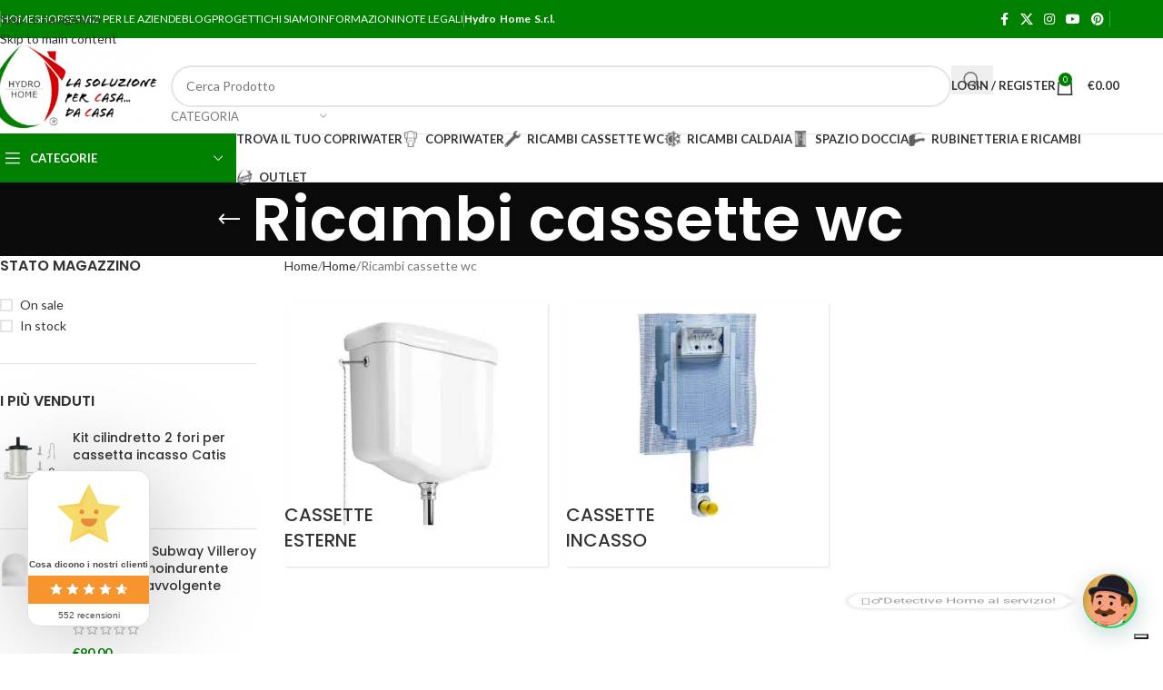

--- FILE ---
content_type: text/html; charset=UTF-8
request_url: https://hydrohome.it/categoria-prodotto/home/ricambi-cassette-wc/
body_size: 101858
content:
<!DOCTYPE html>
<html lang="it-IT" prefix="og: https://ogp.me/ns#">
<head>
	<meta charset="UTF-8">
	<link rel="profile" href="https://gmpg.org/xfn/11">
	<link rel="pingback" href="https://hydrohome.it/xmlrpc.php">

				<script type="text/javascript" class="_iub_cs_skip">
				var _iub = _iub || {};
				_iub.csConfiguration = _iub.csConfiguration || {};
				_iub.csConfiguration.siteId = "3039001";
				_iub.csConfiguration.cookiePolicyId = "49772209";
							</script>
			<script class="_iub_cs_skip" src="https://cs.iubenda.com/autoblocking/3039001.js" fetchpriority="low"></script>
			
<!-- Google Tag Manager for WordPress by gtm4wp.com -->
<script data-cfasync="false" data-pagespeed-no-defer>
	var gtm4wp_datalayer_name = "dataLayer";
	var dataLayer = dataLayer || [];
	const gtm4wp_use_sku_instead = 0;
	const gtm4wp_currency = 'EUR';
	const gtm4wp_product_per_impression = 10;
	const gtm4wp_clear_ecommerce = false;
	const gtm4wp_datalayer_max_timeout = 2000;
</script>
<!-- End Google Tag Manager for WordPress by gtm4wp.com --><!-- Google tag (gtag.js) consent mode dataLayer added by Site Kit -->
<script type="text/javascript" id="google_gtagjs-js-consent-mode-data-layer">
/* <![CDATA[ */
window.dataLayer = window.dataLayer || [];function gtag(){dataLayer.push(arguments);}
gtag('consent', 'default', {"ad_personalization":"denied","ad_storage":"denied","ad_user_data":"denied","analytics_storage":"denied","functionality_storage":"denied","security_storage":"denied","personalization_storage":"denied","region":["AT","BE","BG","CH","CY","CZ","DE","DK","EE","ES","FI","FR","GB","GR","HR","HU","IE","IS","IT","LI","LT","LU","LV","MT","NL","NO","PL","PT","RO","SE","SI","SK"],"wait_for_update":500});
window._googlesitekitConsentCategoryMap = {"statistics":["analytics_storage"],"marketing":["ad_storage","ad_user_data","ad_personalization"],"functional":["functionality_storage","security_storage"],"preferences":["personalization_storage"]};
window._googlesitekitConsents = {"ad_personalization":"denied","ad_storage":"denied","ad_user_data":"denied","analytics_storage":"denied","functionality_storage":"denied","security_storage":"denied","personalization_storage":"denied","region":["AT","BE","BG","CH","CY","CZ","DE","DK","EE","ES","FI","FR","GB","GR","HR","HU","IE","IS","IT","LI","LT","LU","LV","MT","NL","NO","PL","PT","RO","SE","SI","SK"],"wait_for_update":500};
/* ]]> */
</script>
<!-- End Google tag (gtag.js) consent mode dataLayer added by Site Kit -->

<!-- Ottimizzazione per i motori di ricerca di Rank Math - https://rankmath.com/ -->
<title>Ricambi cassette wc Archivi - HYDRO HOME | Copriwater , copri wc , rubinetterie , ricambi , cassette incasso.</title>
<meta name="robots" content="follow, index, max-snippet:-1, max-video-preview:-1, max-image-preview:large"/>
<link rel="canonical" href="https://hydrohome.it/categoria-prodotto/home/ricambi-cassette-wc/" />
<link rel="next" href="https://hydrohome.it/categoria-prodotto/home/ricambi-cassette-wc/page/2/" />
<meta property="og:locale" content="it_IT" />
<meta property="og:type" content="article" />
<meta property="og:title" content="Ricambi cassette wc Archivi - HYDRO HOME | Copriwater , copri wc , rubinetterie , ricambi , cassette incasso." />
<meta property="og:url" content="https://hydrohome.it/categoria-prodotto/home/ricambi-cassette-wc/" />
<meta property="og:site_name" content="hydrohome.it" />
<meta property="article:publisher" content="https://www.facebook.com/hydrohome/" />
<meta name="twitter:card" content="summary_large_image" />
<meta name="twitter:title" content="Ricambi cassette wc Archivi - HYDRO HOME | Copriwater , copri wc , rubinetterie , ricambi , cassette incasso." />
<meta name="twitter:label1" content="Prodotti" />
<meta name="twitter:data1" content="404" />
<script type="application/ld+json" class="rank-math-schema">{"@context":"https://schema.org","@graph":[{"@type":"Organization","@id":"https://hydrohome.it/#organization","name":"Hydrohome S.R.L.","sameAs":["https://www.facebook.com/hydrohome/"]},{"@type":"WebSite","@id":"https://hydrohome.it/#website","url":"https://hydrohome.it","name":"hydrohome.it","alternateName":"hydrohome.it","publisher":{"@id":"https://hydrohome.it/#organization"},"inLanguage":"it-IT"},{"@type":"BreadcrumbList","@id":"https://hydrohome.it/categoria-prodotto/home/ricambi-cassette-wc/#breadcrumb","itemListElement":[{"@type":"ListItem","position":"1","item":{"@id":"https://hydrohome.it","name":"Home"}},{"@type":"ListItem","position":"2","item":{"@id":"https://hydrohome.it/categoria-prodotto/home/ricambi-cassette-wc/","name":"Ricambi cassette wc"}}]},{"@type":"CollectionPage","@id":"https://hydrohome.it/categoria-prodotto/home/ricambi-cassette-wc/#webpage","url":"https://hydrohome.it/categoria-prodotto/home/ricambi-cassette-wc/","name":"Ricambi cassette wc Archivi - HYDRO HOME | Copriwater , copri wc , rubinetterie , ricambi , cassette incasso.","isPartOf":{"@id":"https://hydrohome.it/#website"},"inLanguage":"it-IT","breadcrumb":{"@id":"https://hydrohome.it/categoria-prodotto/home/ricambi-cassette-wc/#breadcrumb"}}]}</script>
<!-- /Rank Math WordPress SEO plugin -->

<link rel='dns-prefetch' href='//cdn.iubenda.com' />
<link rel='dns-prefetch' href='//capi-automation.s3.us-east-2.amazonaws.com' />
<link rel='dns-prefetch' href='//www.googletagmanager.com' />
<link rel='dns-prefetch' href='//use.fontawesome.com' />
<link rel='dns-prefetch' href='//fonts.googleapis.com' />
<link href='https://fonts.gstatic.com' crossorigin rel='preconnect' />
<link rel="alternate" type="application/rss+xml" title="HYDRO HOME | Copriwater , copri wc , rubinetterie , ricambi , cassette incasso. &raquo; Feed" href="https://hydrohome.it/feed/" />
<link rel="alternate" type="application/rss+xml" title="HYDRO HOME | Copriwater , copri wc , rubinetterie , ricambi , cassette incasso. &raquo; Feed dei commenti" href="https://hydrohome.it/comments/feed/" />
<link rel="alternate" type="application/rss+xml" title="Feed HYDRO HOME | Copriwater , copri wc , rubinetterie , ricambi , cassette incasso. &raquo; Ricambi cassette wc Categoria" href="https://hydrohome.it/categoria-prodotto/home/ricambi-cassette-wc/feed/" />
<style id='wp-img-auto-sizes-contain-inline-css' type='text/css'>
img:is([sizes=auto i],[sizes^="auto," i]){contain-intrinsic-size:3000px 1500px}
/*# sourceURL=wp-img-auto-sizes-contain-inline-css */
</style>
<link rel='stylesheet' id='structured-content-frontend-css' href='https://hydrohome.it/wp-content/plugins/structured-content/dist/blocks.style.build.css?ver=1.7.0' type='text/css' media='all' />
<style id='safe-svg-svg-icon-style-inline-css' type='text/css'>
.safe-svg-cover{text-align:center}.safe-svg-cover .safe-svg-inside{display:inline-block;max-width:100%}.safe-svg-cover svg{fill:currentColor;height:100%;max-height:100%;max-width:100%;width:100%}

/*# sourceURL=https://hydrohome.it/wp-content/plugins/safe-svg/dist/safe-svg-block-frontend.css */
</style>
<style id='joinchat-button-style-inline-css' type='text/css'>
.wp-block-joinchat-button{border:none!important;text-align:center}.wp-block-joinchat-button figure{display:table;margin:0 auto;padding:0}.wp-block-joinchat-button figcaption{font:normal normal 400 .6em/2em var(--wp--preset--font-family--system-font,sans-serif);margin:0;padding:0}.wp-block-joinchat-button .joinchat-button__qr{background-color:#fff;border:6px solid #25d366;border-radius:30px;box-sizing:content-box;display:block;height:200px;margin:auto;overflow:hidden;padding:10px;width:200px}.wp-block-joinchat-button .joinchat-button__qr canvas,.wp-block-joinchat-button .joinchat-button__qr img{display:block;margin:auto}.wp-block-joinchat-button .joinchat-button__link{align-items:center;background-color:#25d366;border:6px solid #25d366;border-radius:30px;display:inline-flex;flex-flow:row nowrap;justify-content:center;line-height:1.25em;margin:0 auto;text-decoration:none}.wp-block-joinchat-button .joinchat-button__link:before{background:transparent var(--joinchat-ico) no-repeat center;background-size:100%;content:"";display:block;height:1.5em;margin:-.75em .75em -.75em 0;width:1.5em}.wp-block-joinchat-button figure+.joinchat-button__link{margin-top:10px}@media (orientation:landscape)and (min-height:481px),(orientation:portrait)and (min-width:481px){.wp-block-joinchat-button.joinchat-button--qr-only figure+.joinchat-button__link{display:none}}@media (max-width:480px),(orientation:landscape)and (max-height:480px){.wp-block-joinchat-button figure{display:none}}

/*# sourceURL=https://hydrohome.it/wp-content/plugins/creame-whatsapp-me/gutenberg/build/style-index.css */
</style>
<style id='font-awesome-svg-styles-default-inline-css' type='text/css'>
.svg-inline--fa {
  display: inline-block;
  height: 1em;
  overflow: visible;
  vertical-align: -.125em;
}
/*# sourceURL=font-awesome-svg-styles-default-inline-css */
</style>
<link rel='stylesheet' id='font-awesome-svg-styles-css' href='https://hydrohome.it/wp-content/uploads/font-awesome/v6.2.0/css/svg-with-js.css' type='text/css' media='all' />
<style id='font-awesome-svg-styles-inline-css' type='text/css'>
   .wp-block-font-awesome-icon svg::before,
   .wp-rich-text-font-awesome-icon svg::before {content: unset;}
/*# sourceURL=font-awesome-svg-styles-inline-css */
</style>
<link rel='stylesheet' id='cr-frontend-css-css' href='https://hydrohome.it/wp-content/plugins/customer-reviews-woocommerce/css/frontend.css?ver=5.97.0' type='text/css' media='all' />
<link rel='stylesheet' id='cr-badges-css-css' href='https://hydrohome.it/wp-content/plugins/customer-reviews-woocommerce/css/badges.css?ver=5.97.0' type='text/css' media='all' />
<link rel='stylesheet' id='cpsh-shortcodes-css' href='https://hydrohome.it/wp-content/plugins/column-shortcodes//assets/css/shortcodes.css?ver=1.0.1' type='text/css' media='all' />
<link rel='stylesheet' id='popup-on-click-style-css' href='https://hydrohome.it/wp-content/plugins/popup-on-click/css/style.css?ver=6.9' type='text/css' media='all' />
<link rel='stylesheet' id='uaf_client_css-css' href='https://hydrohome.it/wp-content/uploads/useanyfont/uaf.css?ver=1764417054' type='text/css' media='all' />
<style id='woocommerce-inline-inline-css' type='text/css'>
.woocommerce form .form-row .required { visibility: visible; }
/*# sourceURL=woocommerce-inline-inline-css */
</style>
<link rel='stylesheet' id='wcct_public_css-css' href='https://hydrohome.it/wp-content/plugins/finale-woocommerce-sales-countdown-timer-discount/assets/css/wcct_combined.min.css?ver=2.20.0' type='text/css' media='all' />
<link rel='stylesheet' id='woo_conditional_payments_css-css' href='https://hydrohome.it/wp-content/plugins/conditional-payments-for-woocommerce/frontend/css/woo-conditional-payments.css?ver=3.4.1' type='text/css' media='all' />
<link rel='stylesheet' id='yith_wcbm_badge_style-css' href='https://hydrohome.it/wp-content/plugins/yith-woocommerce-badge-management-premium/assets/css/frontend.css?ver=3.22.1' type='text/css' media='all' />
<style id='yith_wcbm_badge_style-inline-css' type='text/css'>
.yith-wcbm-badge.yith-wcbm-badge-image.yith-wcbm-badge-59574 {
				top: 0px; right: auto; bottom: auto; left: 0px;
				opacity: 100%;
				
				margin: 0px 0px 0px 0px;
				padding: 0px 0px 0px 0px;
				 width:103px;
			}@media only screen and (max-width: 768px) {
							.yith-wcbm-badge.yith-wcbm-badge-image.yith-wcbm-badge-59574{ 
							-ms-transform:  scale(0.5); -webkit-transform:  scale(0.5); transform:  scale(0.5);
							}
						}
				.yith-wcbm-badge.yith-wcbm-badge-image.yith-wcbm-badge-29154 {
				top: auto; right: 0%; bottom: 0%; left: auto;
				opacity: 100%;
				
				margin: 0px 0px 0px 0px;
				padding: 0px 0px 0px 0px;
				 width:141px;
			}.yith-wcbm-badge.yith-wcbm-badge-image.yith-wcbm-badge-57112 {
				top: 0px; right: auto; bottom: auto; left: 0px;
				opacity: 100%;
				
				margin: 0px 0px 0px 0px;
				padding: 0px 0px 0px 0px;
				 width:103px;
			}@media only screen and (max-width: 768px) {
							.yith-wcbm-badge.yith-wcbm-badge-image.yith-wcbm-badge-57112{ 
							-ms-transform:  scale(0.5); -webkit-transform:  scale(0.5); transform:  scale(0.5);
							}
						}
				.yith-wcbm-badge.yith-wcbm-badge-image.yith-wcbm-badge-56808 {
				top: 0px; right: auto; bottom: auto; left: 0px;
				opacity: 100%;
				
				margin: 0px 0px 0px 0px;
				padding: 0px 0px 0px 0px;
				 width:103px;
			}@media only screen and (max-width: 768px) {
							.yith-wcbm-badge.yith-wcbm-badge-image.yith-wcbm-badge-56808{ 
							-ms-transform:  scale(0.5); -webkit-transform:  scale(0.5); transform:  scale(0.5);
							}
						}
				.yith-wcbm-badge.yith-wcbm-badge-image.yith-wcbm-badge-56106 {
				top: 0px; right: auto; bottom: auto; left: 0px;
				opacity: 100%;
				
				margin: 0px 0px 0px 0px;
				padding: 0px 0px 0px 0px;
				 width:103px;
			}@media only screen and (max-width: 768px) {
							.yith-wcbm-badge.yith-wcbm-badge-image.yith-wcbm-badge-56106{ 
							-ms-transform:  scale(0.5); -webkit-transform:  scale(0.5); transform:  scale(0.5);
							}
						}
				.yith-wcbm-badge.yith-wcbm-badge-image.yith-wcbm-badge-56961 {
				top: 0px; right: auto; bottom: auto; left: 0px;
				opacity: 100%;
				
				margin: 0px 0px 0px 0px;
				padding: 0px 0px 0px 0px;
				 width:103px;
			}@media only screen and (max-width: 768px) {
							.yith-wcbm-badge.yith-wcbm-badge-image.yith-wcbm-badge-56961{ 
							-ms-transform:  scale(0.5); -webkit-transform:  scale(0.5); transform:  scale(0.5);
							}
						}
				.yith-wcbm-badge.yith-wcbm-badge-image.yith-wcbm-badge-56962 {
				top: 0px; right: auto; bottom: auto; left: 0px;
				opacity: 100%;
				
				margin: 0px 0px 0px 0px;
				padding: 0px 0px 0px 0px;
				 width:103px;
			}@media only screen and (max-width: 768px) {
							.yith-wcbm-badge.yith-wcbm-badge-image.yith-wcbm-badge-56962{ 
							-ms-transform:  scale(0.5); -webkit-transform:  scale(0.5); transform:  scale(0.5);
							}
						}
				.yith-wcbm-badge.yith-wcbm-badge-image.yith-wcbm-badge-57110 {
				top: 0px; right: auto; bottom: auto; left: 0px;
				opacity: 100%;
				
				margin: 0px 0px 0px 0px;
				padding: 0px 0px 0px 0px;
				 width:103px;
			}@media only screen and (max-width: 768px) {
							.yith-wcbm-badge.yith-wcbm-badge-image.yith-wcbm-badge-57110{ 
							-ms-transform:  scale(0.5); -webkit-transform:  scale(0.5); transform:  scale(0.5);
							}
						}
				.yith-wcbm-badge.yith-wcbm-badge-text.yith-wcbm-badge-55536 {
				top: 0; left: 0; 
				opacity: 100%;
				
				margin: 0px 0px 0px 0px;
				padding: 0px 0px 0px 0px;
				background-color:#f9e829; border-radius: 0px 0px 0px 0px; width:150px; height:50px;
			}.yith-wcbm-badge.yith-wcbm-badge-advanced.yith-wcbm-badge-56104 {
				top: 0; left: 0; 
				opacity: 100%;
				
				margin: 0px 0px 0px 0px;
				padding: 0px 0px 0px 0px;
				
			}.yith-wcbm-badge.yith-wcbm-badge-text.yith-wcbm-badge-30193 {
				top: 0; left: 0; 
				opacity: 100%;
				
				margin: 0px 0px 0px 0px;
				padding: 0px 0px 0px 0px;
				background-color:#e31111; border-radius: px 0px 30px 0px; width:111px; height:41px;
			}
/*# sourceURL=yith_wcbm_badge_style-inline-css */
</style>
<link rel='stylesheet' id='yith-gfont-open-sans-css' href='https://hydrohome.it/wp-content/plugins/yith-woocommerce-badge-management-premium/assets/fonts/open-sans/style.css?ver=3.22.1' type='text/css' media='all' />
<link rel='stylesheet' id='font-awesome-official-css' href='https://use.fontawesome.com/releases/v6.2.0/css/all.css' type='text/css' media='all' integrity="sha384-SOnAn/m2fVJCwnbEYgD4xzrPtvsXdElhOVvR8ND1YjB5nhGNwwf7nBQlhfAwHAZC" crossorigin="anonymous" />
<link rel='stylesheet' id='hurrytimer-css' href='https://hydrohome.it/wp-content/uploads/hurrytimer/css/d38c440c8c831a85.css?ver=6.9' type='text/css' media='all' />
<style id='pisol_edd_dummy-handle-inline-css' type='text/css'>

            .pi-edd{
                display:block;
                width:100%;
                text-align:center;
                margin-top:5px;
                margin-bottom:5px;
                font-size:12px;
                border-radius:6px;
            }

            .pi-edd-show{
                display:block;
            }

            .pi-edd-short-code-show{
                display:inline-block;
            }

            .pi-edd-hide{
                display:none;
            }

            .pi-edd span{
                font-weight:bold;
            }

            .pi-edd-product, .pi-edd-ajax{
                background:#48a9ea;
                color:#fff;
                padding: 5px 5px;
                margin-top:1rem;
                margin-bottom:1rem;
                clear:both;
                text-align:center;
            }

            .pi-edd-loop{
                background:#48a9ea;
                color:#fff;
                padding: 5px 5px;
                text-align:center;
            }

            .pi-edd-loop-ajax{
                width:100%;
            }

            .pi-edd.pi-edd-cart{
                background:#48a9ea;
                color:#ffffff;
                padding: 5px 5px;
                text-align:left;
                display:block;
                padding:0px 10px;
                width:auto;
            }

            .pi-edd-icon{
                display:inline-block !important;
                margin:0 7px;
                vertical-align:middle;
            }
        
/*# sourceURL=pisol_edd_dummy-handle-inline-css */
</style>
<link rel='stylesheet' id='ywdpd_owl-css' href='https://hydrohome.it/wp-content/plugins/yith-woocommerce-dynamic-pricing-and-discounts-premium/assets/css/owl/owl.carousel.min.css?ver=4.26.0' type='text/css' media='all' />
<link rel='stylesheet' id='yith_ywdpd_frontend-css' href='https://hydrohome.it/wp-content/plugins/yith-woocommerce-dynamic-pricing-and-discounts-premium/assets/css/frontend.css?ver=4.26.0' type='text/css' media='all' />
<link rel='stylesheet' id='elementor-icons-css' href='https://hydrohome.it/wp-content/plugins/elementor/assets/lib/eicons/css/elementor-icons.min.css?ver=5.46.0' type='text/css' media='all' />
<link rel='stylesheet' id='elementor-frontend-css' href='https://hydrohome.it/wp-content/plugins/elementor/assets/css/frontend.min.css?ver=3.34.2' type='text/css' media='all' />
<link rel='stylesheet' id='elementor-post-6-css' href='https://hydrohome.it/wp-content/uploads/elementor/css/post-6.css?ver=1768937907' type='text/css' media='all' />
<link rel='stylesheet' id='wd-style-base-css' href='https://hydrohome.it/wp-content/themes/woodmart/css/parts/base.min.css?ver=8.3.9' type='text/css' media='all' />
<link rel='stylesheet' id='wd-helpers-wpb-elem-css' href='https://hydrohome.it/wp-content/themes/woodmart/css/parts/helpers-wpb-elem.min.css?ver=8.3.9' type='text/css' media='all' />
<link rel='stylesheet' id='wd-revolution-slider-css' href='https://hydrohome.it/wp-content/themes/woodmart/css/parts/int-rev-slider.min.css?ver=8.3.9' type='text/css' media='all' />
<link rel='stylesheet' id='wd-woo-payments-css' href='https://hydrohome.it/wp-content/themes/woodmart/css/parts/int-woo-payments.min.css?ver=8.3.9' type='text/css' media='all' />
<link rel='stylesheet' id='wd-woo-paypal-payments-css' href='https://hydrohome.it/wp-content/themes/woodmart/css/parts/int-woo-paypal-payments.min.css?ver=8.3.9' type='text/css' media='all' />
<link rel='stylesheet' id='wd-elementor-base-css' href='https://hydrohome.it/wp-content/themes/woodmart/css/parts/int-elem-base.min.css?ver=8.3.9' type='text/css' media='all' />
<link rel='stylesheet' id='wd-woocommerce-base-css' href='https://hydrohome.it/wp-content/themes/woodmart/css/parts/woocommerce-base.min.css?ver=8.3.9' type='text/css' media='all' />
<link rel='stylesheet' id='wd-mod-star-rating-css' href='https://hydrohome.it/wp-content/themes/woodmart/css/parts/mod-star-rating.min.css?ver=8.3.9' type='text/css' media='all' />
<link rel='stylesheet' id='wd-woocommerce-block-notices-css' href='https://hydrohome.it/wp-content/themes/woodmart/css/parts/woo-mod-block-notices.min.css?ver=8.3.9' type='text/css' media='all' />
<link rel='stylesheet' id='wd-widget-active-filters-css' href='https://hydrohome.it/wp-content/themes/woodmart/css/parts/woo-widget-active-filters.min.css?ver=8.3.9' type='text/css' media='all' />
<link rel='stylesheet' id='wd-woo-shop-predefined-css' href='https://hydrohome.it/wp-content/themes/woodmart/css/parts/woo-shop-predefined.min.css?ver=8.3.9' type='text/css' media='all' />
<link rel='stylesheet' id='wd-woo-shop-el-products-per-page-css' href='https://hydrohome.it/wp-content/themes/woodmart/css/parts/woo-shop-el-products-per-page.min.css?ver=8.3.9' type='text/css' media='all' />
<link rel='stylesheet' id='wd-woo-shop-page-title-css' href='https://hydrohome.it/wp-content/themes/woodmart/css/parts/woo-shop-page-title.min.css?ver=8.3.9' type='text/css' media='all' />
<link rel='stylesheet' id='wd-woo-mod-shop-loop-head-css' href='https://hydrohome.it/wp-content/themes/woodmart/css/parts/woo-mod-shop-loop-head.min.css?ver=8.3.9' type='text/css' media='all' />
<link rel='stylesheet' id='wd-woo-shop-el-products-view-css' href='https://hydrohome.it/wp-content/themes/woodmart/css/parts/woo-shop-el-products-view.min.css?ver=8.3.9' type='text/css' media='all' />
<link rel='stylesheet' id='child-style-css' href='https://hydrohome.it/wp-content/themes/woodmart-child/style.css?ver=8.3.9' type='text/css' media='all' />
<link rel='stylesheet' id='wd-header-base-css' href='https://hydrohome.it/wp-content/themes/woodmart/css/parts/header-base.min.css?ver=8.3.9' type='text/css' media='all' />
<link rel='stylesheet' id='wd-mod-tools-css' href='https://hydrohome.it/wp-content/themes/woodmart/css/parts/mod-tools.min.css?ver=8.3.9' type='text/css' media='all' />
<link rel='stylesheet' id='wd-header-elements-base-css' href='https://hydrohome.it/wp-content/themes/woodmart/css/parts/header-el-base.min.css?ver=8.3.9' type='text/css' media='all' />
<link rel='stylesheet' id='wd-social-icons-css' href='https://hydrohome.it/wp-content/themes/woodmart/css/parts/el-social-icons.min.css?ver=8.3.9' type='text/css' media='all' />
<link rel='stylesheet' id='wd-header-search-css' href='https://hydrohome.it/wp-content/themes/woodmart/css/parts/header-el-search.min.css?ver=8.3.9' type='text/css' media='all' />
<link rel='stylesheet' id='wd-header-search-form-css' href='https://hydrohome.it/wp-content/themes/woodmart/css/parts/header-el-search-form.min.css?ver=8.3.9' type='text/css' media='all' />
<link rel='stylesheet' id='wd-wd-search-form-css' href='https://hydrohome.it/wp-content/themes/woodmart/css/parts/wd-search-form.min.css?ver=8.3.9' type='text/css' media='all' />
<link rel='stylesheet' id='wd-wd-search-results-css' href='https://hydrohome.it/wp-content/themes/woodmart/css/parts/wd-search-results.min.css?ver=8.3.9' type='text/css' media='all' />
<link rel='stylesheet' id='wd-wd-search-dropdown-css' href='https://hydrohome.it/wp-content/themes/woodmart/css/parts/wd-search-dropdown.min.css?ver=8.3.9' type='text/css' media='all' />
<link rel='stylesheet' id='wd-wd-search-cat-css' href='https://hydrohome.it/wp-content/themes/woodmart/css/parts/wd-search-cat.min.css?ver=8.3.9' type='text/css' media='all' />
<link rel='stylesheet' id='wd-woo-mod-login-form-css' href='https://hydrohome.it/wp-content/themes/woodmart/css/parts/woo-mod-login-form.min.css?ver=8.3.9' type='text/css' media='all' />
<link rel='stylesheet' id='wd-header-my-account-css' href='https://hydrohome.it/wp-content/themes/woodmart/css/parts/header-el-my-account.min.css?ver=8.3.9' type='text/css' media='all' />
<link rel='stylesheet' id='wd-header-cart-side-css' href='https://hydrohome.it/wp-content/themes/woodmart/css/parts/header-el-cart-side.min.css?ver=8.3.9' type='text/css' media='all' />
<link rel='stylesheet' id='wd-header-cart-css' href='https://hydrohome.it/wp-content/themes/woodmart/css/parts/header-el-cart.min.css?ver=8.3.9' type='text/css' media='all' />
<link rel='stylesheet' id='wd-widget-shopping-cart-css' href='https://hydrohome.it/wp-content/themes/woodmart/css/parts/woo-widget-shopping-cart.min.css?ver=8.3.9' type='text/css' media='all' />
<link rel='stylesheet' id='wd-widget-product-list-css' href='https://hydrohome.it/wp-content/themes/woodmart/css/parts/woo-widget-product-list.min.css?ver=8.3.9' type='text/css' media='all' />
<link rel='stylesheet' id='wd-header-mobile-nav-drilldown-css' href='https://hydrohome.it/wp-content/themes/woodmart/css/parts/header-el-mobile-nav-drilldown.min.css?ver=8.3.9' type='text/css' media='all' />
<link rel='stylesheet' id='wd-header-mobile-nav-drilldown-fade-in-css' href='https://hydrohome.it/wp-content/themes/woodmart/css/parts/header-el-mobile-nav-drilldown-fade-in.min.css?ver=8.3.9' type='text/css' media='all' />
<link rel='stylesheet' id='wd-header-categories-nav-css' href='https://hydrohome.it/wp-content/themes/woodmart/css/parts/header-el-category-nav.min.css?ver=8.3.9' type='text/css' media='all' />
<link rel='stylesheet' id='wd-mod-nav-vertical-css' href='https://hydrohome.it/wp-content/themes/woodmart/css/parts/mod-nav-vertical.min.css?ver=8.3.9' type='text/css' media='all' />
<link rel='stylesheet' id='wd-mod-nav-vertical-design-default-css' href='https://hydrohome.it/wp-content/themes/woodmart/css/parts/mod-nav-vertical-design-default.min.css?ver=8.3.9' type='text/css' media='all' />
<link rel='stylesheet' id='wd-bg-navigation-css' href='https://hydrohome.it/wp-content/themes/woodmart/css/parts/bg-navigation.min.css?ver=8.3.9' type='text/css' media='all' />
<link rel='stylesheet' id='wd-page-title-css' href='https://hydrohome.it/wp-content/themes/woodmart/css/parts/page-title.min.css?ver=8.3.9' type='text/css' media='all' />
<link rel='stylesheet' id='wd-off-canvas-sidebar-css' href='https://hydrohome.it/wp-content/themes/woodmart/css/parts/opt-off-canvas-sidebar.min.css?ver=8.3.9' type='text/css' media='all' />
<link rel='stylesheet' id='wd-widget-wd-layered-nav-css' href='https://hydrohome.it/wp-content/themes/woodmart/css/parts/woo-widget-wd-layered-nav.min.css?ver=8.3.9' type='text/css' media='all' />
<link rel='stylesheet' id='wd-woo-mod-swatches-base-css' href='https://hydrohome.it/wp-content/themes/woodmart/css/parts/woo-mod-swatches-base.min.css?ver=8.3.9' type='text/css' media='all' />
<link rel='stylesheet' id='wd-woo-mod-swatches-filter-css' href='https://hydrohome.it/wp-content/themes/woodmart/css/parts/woo-mod-swatches-filter.min.css?ver=8.3.9' type='text/css' media='all' />
<link rel='stylesheet' id='wd-widget-layered-nav-stock-status-css' href='https://hydrohome.it/wp-content/themes/woodmart/css/parts/woo-widget-layered-nav-stock-status.min.css?ver=8.3.9' type='text/css' media='all' />
<link rel='stylesheet' id='wd-woo-mod-swatches-style-1-css' href='https://hydrohome.it/wp-content/themes/woodmart/css/parts/woo-mod-swatches-style-1.min.css?ver=8.3.9' type='text/css' media='all' />
<link rel='stylesheet' id='wd-woo-mod-swatches-style-4-css' href='https://hydrohome.it/wp-content/themes/woodmart/css/parts/woo-mod-swatches-style-4.min.css?ver=8.3.9' type='text/css' media='all' />
<link rel='stylesheet' id='wd-woo-mod-widget-checkboxes-css' href='https://hydrohome.it/wp-content/themes/woodmart/css/parts/woo-mod-widget-checkboxes.min.css?ver=8.3.9' type='text/css' media='all' />
<link rel='stylesheet' id='wd-shop-filter-area-css' href='https://hydrohome.it/wp-content/themes/woodmart/css/parts/woo-shop-el-filters-area.min.css?ver=8.3.9' type='text/css' media='all' />
<link rel='stylesheet' id='wd-product-loop-css' href='https://hydrohome.it/wp-content/themes/woodmart/css/parts/woo-product-loop.min.css?ver=8.3.9' type='text/css' media='all' />
<link rel='stylesheet' id='wd-product-loop-base-css' href='https://hydrohome.it/wp-content/themes/woodmart/css/parts/woo-product-loop-base.min.css?ver=8.3.9' type='text/css' media='all' />
<link rel='stylesheet' id='wd-woo-mod-add-btn-replace-css' href='https://hydrohome.it/wp-content/themes/woodmart/css/parts/woo-mod-add-btn-replace.min.css?ver=8.3.9' type='text/css' media='all' />
<link rel='stylesheet' id='wd-mod-more-description-css' href='https://hydrohome.it/wp-content/themes/woodmart/css/parts/mod-more-description.min.css?ver=8.3.9' type='text/css' media='all' />
<link rel='stylesheet' id='wd-categories-loop-default-css' href='https://hydrohome.it/wp-content/themes/woodmart/css/parts/woo-categories-loop-default-old.min.css?ver=8.3.9' type='text/css' media='all' />
<link rel='stylesheet' id='wd-woo-categories-loop-css' href='https://hydrohome.it/wp-content/themes/woodmart/css/parts/woo-categories-loop.min.css?ver=8.3.9' type='text/css' media='all' />
<link rel='stylesheet' id='wd-categories-loop-css' href='https://hydrohome.it/wp-content/themes/woodmart/css/parts/woo-categories-loop-old.min.css?ver=8.3.9' type='text/css' media='all' />
<link rel='stylesheet' id='wd-sticky-loader-css' href='https://hydrohome.it/wp-content/themes/woodmart/css/parts/mod-sticky-loader.min.css?ver=8.3.9' type='text/css' media='all' />
<link rel='stylesheet' id='wd-widget-collapse-css' href='https://hydrohome.it/wp-content/themes/woodmart/css/parts/opt-widget-collapse.min.css?ver=8.3.9' type='text/css' media='all' />
<link rel='stylesheet' id='wd-footer-base-css' href='https://hydrohome.it/wp-content/themes/woodmart/css/parts/footer-base.min.css?ver=8.3.9' type='text/css' media='all' />
<link rel='stylesheet' id='wd-swiper-css' href='https://hydrohome.it/wp-content/themes/woodmart/css/parts/lib-swiper.min.css?ver=8.3.9' type='text/css' media='all' />
<link rel='stylesheet' id='wd-brands-css' href='https://hydrohome.it/wp-content/themes/woodmart/css/parts/el-brand.min.css?ver=8.3.9' type='text/css' media='all' />
<link rel='stylesheet' id='wd-text-block-css' href='https://hydrohome.it/wp-content/themes/woodmart/css/parts/el-text-block.min.css?ver=8.3.9' type='text/css' media='all' />
<link rel='stylesheet' id='wd-list-css' href='https://hydrohome.it/wp-content/themes/woodmart/css/parts/el-list.min.css?ver=8.3.9' type='text/css' media='all' />
<link rel='stylesheet' id='wd-el-list-css' href='https://hydrohome.it/wp-content/themes/woodmart/css/parts/el-list-wpb-elem.min.css?ver=8.3.9' type='text/css' media='all' />
<link rel='stylesheet' id='wd-widget-wd-recent-posts-css' href='https://hydrohome.it/wp-content/themes/woodmart/css/parts/widget-wd-recent-posts.min.css?ver=8.3.9' type='text/css' media='all' />
<link rel='stylesheet' id='wd-scroll-top-css' href='https://hydrohome.it/wp-content/themes/woodmart/css/parts/opt-scrolltotop.min.css?ver=8.3.9' type='text/css' media='all' />
<link rel='stylesheet' id='wd-header-my-account-sidebar-css' href='https://hydrohome.it/wp-content/themes/woodmart/css/parts/header-el-my-account-sidebar.min.css?ver=8.3.9' type='text/css' media='all' />
<link rel='stylesheet' id='wd-bottom-toolbar-css' href='https://hydrohome.it/wp-content/themes/woodmart/css/parts/opt-bottom-toolbar.min.css?ver=8.3.9' type='text/css' media='all' />
<link rel='stylesheet' id='wd-shop-off-canvas-sidebar-css' href='https://hydrohome.it/wp-content/themes/woodmart/css/parts/opt-shop-off-canvas-sidebar.min.css?ver=8.3.9' type='text/css' media='all' />
<link rel='stylesheet' id='wd-mod-sticky-sidebar-opener-css' href='https://hydrohome.it/wp-content/themes/woodmart/css/parts/mod-sticky-sidebar-opener.min.css?ver=8.3.9' type='text/css' media='all' />
<link rel='stylesheet' id='xts-google-fonts-css' href='https://fonts.googleapis.com/css?family=Lato%3A400%2C700%7CPoppins%3A400%2C600%2C500&#038;ver=8.3.9' type='text/css' media='all' />
<link rel='stylesheet' id='font-awesome-official-v4shim-css' href='https://use.fontawesome.com/releases/v6.2.0/css/v4-shims.css' type='text/css' media='all' integrity="sha384-MAgG0MNwzSXBbmOw4KK9yjMrRaUNSCk3WoZPkzVC1rmhXzerY4gqk/BLNYtdOFCO" crossorigin="anonymous" />
<link rel='stylesheet' id='elementor-gf-local-roboto-css' href='https://hydrohome.it/wp-content/uploads/elementor/google-fonts/css/roboto.css?ver=1742411399' type='text/css' media='all' />
<link rel='stylesheet' id='elementor-gf-local-robotoslab-css' href='https://hydrohome.it/wp-content/uploads/elementor/google-fonts/css/robotoslab.css?ver=1742411379' type='text/css' media='all' />
<script type="text/template" id="tmpl-variation-template">
	<div class="woocommerce-variation-description">{{{ data.variation.variation_description }}}</div>
	<div class="woocommerce-variation-price">{{{ data.variation.price_html }}}</div>
	<div class="woocommerce-variation-availability">{{{ data.variation.availability_html }}}</div>
</script>
<script type="text/template" id="tmpl-unavailable-variation-template">
	<p role="alert">Questo prodotto non è disponibile. Scegli un&#039;altra combinazione.</p>
</script>

<script  type="text/javascript" class=" _iub_cs_skip" type="text/javascript" id="iubenda-head-inline-scripts-0">
/* <![CDATA[ */

var _iub = _iub || [];
_iub.csConfiguration = {"askConsentAtCookiePolicyUpdate":true,"countryDetection":true,"enableFadp":true,"enableLgpd":true,"enableUspr":true,"lgpdAppliesGlobally":false,"perPurposeConsent":true,"siteId":3039001,"whitelabel":false,"cookiePolicyId":49772209,"lang":"it","i18n":{"it":{"banner":{"title":"","dynamic":{"body":"Informativa\nNoi e terze parti selezionate raccogliamo informazioni personali come specificato nella <a href=\"https://www.iubenda.com/privacy-policy/49772209/full-legal\" target \"_blank\">Privacy Policy</a> e utilizziamo cookie o tecnologie simili per finalit&#224; tecniche e, con il tuo consenso, anche per le finalit&#224; di esperienza come specificato nella <a href=\"https://www.iubenda.com/privacy-policy/49772209/cookie-policy\" target \"_blank\">Cookie Policy</a>. Il rifiuto del consenso pu&#242; rendere non disponibili le relative funzioni.\n\nPuoi liberamente prestare, rifiutare o revocare il tuo consenso, in qualsiasi momento.\n\nUsa il pulsante &#8220;Accetta tutto&#8221; per acconsentire. Usa il pulsante &#8220;Rifiuta tutto&#8221; per continuare senza accettare."}}}},"banner":{"acceptButtonDisplay":true,"closeButtonDisplay":false,"customizeButtonDisplay":true,"explicitWithdrawal":true,"listPurposes":true,"logo":"https://hydrohome.it/wp-content/uploads/2023/03/transparent-300x156-1.png","ownerName":"hydrohome.it/","rejectButtonDisplay":true,"showPurposesToggles":true,"showTotalNumberOfProviders":true}};

//# sourceURL=iubenda-head-inline-scripts-0
/* ]]> */
</script>
<script  type="text/javascript" class=" _iub_cs_skip" type="text/javascript" src="//cdn.iubenda.com/cs/gpp/stub.js?ver=3.12.5" id="iubenda-head-scripts-1-js"></script>
<script  type="text/javascript" charset="UTF-8" async="" class=" _iub_cs_skip" type="text/javascript" src="//cdn.iubenda.com/cs/iubenda_cs.js?ver=3.12.5" id="iubenda-head-scripts-2-js"></script>
<script type="text/javascript" src="https://hydrohome.it/wp-includes/js/jquery/jquery.min.js?ver=3.7.1" id="jquery-core-js"></script>
<script type="text/javascript" id="jquery-core-js-after">
/* <![CDATA[ */
(function(){
  function translateSoldMsg(root){
    var els = (root || document).querySelectorAll('.wd-product-info.wd-sold-count .wd-info-msg');
    els.forEach(function(el){
      var t = (el.textContent || '').trim();
      if (t === 'Items sold in last 7 days' || /items\s+sold\s+in\s+last\s+7\s+days/i.test(t)) {
        el.textContent = 'Articoli venduti negli ultimi 7 giorni';
      }
    });
  }

  // Prima passata
  if (document.readyState !== 'loading') translateSoldMsg();
  else document.addEventListener('DOMContentLoaded', function(){ translateSoldMsg(); });

  // Se Woodmart aggiorna la sezione dinamicamente
  var mo = new MutationObserver(function(muts){
    muts.forEach(function(m){
      m.addedNodes && m.addedNodes.forEach(function(n){
        if (n.nodeType === 1) translateSoldMsg(n);
      });
    });
  });
  mo.observe(document.documentElement, { childList: true, subtree: true });

  // Riprova a caricamento completo
  window.addEventListener('load', function(){ translateSoldMsg(); });
})();
(function(){

  // --- 1️⃣ Traduci "Items sold in last 7 days" ---
  function translateSoldMsg(root){
    var els = (root || document).querySelectorAll('.wd-product-info.wd-sold-count .wd-info-msg');
    els.forEach(function(el){
      var t = (el.textContent || '').trim();
      if (/items?\s+sold\s+in\s+last\s+7\s+days/i.test(t)) {
        el.textContent = 'Articoli venduti negli ultimi 7 giorni';
      }
    });
  }

  // --- 2️⃣ Traduci "Buy now" ---
  function translateBuyNow(root){
    var els = (root || document).querySelectorAll('#wd-add-to-cart, .wd-buy-now-btn');
    els.forEach(function(el){
      var t = (el.textContent || '').trim();
      if (/^buy now$/i.test(t)) {
        el.textContent = 'Acquista ora';
      }
    });
  }

  // --- 3️⃣ Traduci "People watching this product now!" ---
  function translateWatching(root){
    var els = (root || document).querySelectorAll('.wd-info-msg');
    els.forEach(function(el){
      var t = (el.textContent || '').trim();
      if (/people\s+watching\s+this\s+product\s+now!?/i.test(t)) {
        el.textContent = 'Persone stanno guardando questo prodotto ora!';
      }
    });
  }

  // Esegui tutte le traduzioni
  function runAll(root){
    translateSoldMsg(root);
    translateBuyNow(root);
    translateWatching(root);
  }

  // Prima passata
  if (document.readyState !== 'loading') runAll();
  else document.addEventListener('DOMContentLoaded', function(){ runAll(); });

  // Osserva eventuali aggiornamenti AJAX del tema Woodmart
  var mo = new MutationObserver(function(muts){
    muts.forEach(function(m){
      m.addedNodes && m.addedNodes.forEach(function(n){
        if (n.nodeType === 1) runAll(n);
      });
    });
  });
  mo.observe(document.documentElement, { childList: true, subtree: true });

  // Riprova a caricamento completo
  window.addEventListener('load', function(){ runAll(); });

})();
(function(){
  function translateBuyNow(root){
    var els = (root || document).querySelectorAll('#wd-add-to-cart, .wd-buy-now-btn');
    els.forEach(function(el){
      var t = (el.textContent || '').trim();
      if (/^buy now$/i.test(t)) {
        el.textContent = 'Acquista ora';
      }
    });
  }

  // Prima passata al DOM pronto
  if (document.readyState !== 'loading') translateBuyNow();
  else document.addEventListener('DOMContentLoaded', function(){ translateBuyNow(); });

  // Se Woodmart aggiorna via AJAX
  var mo = new MutationObserver(function(muts){
    muts.forEach(function(m){
      if (m.addedNodes) m.addedNodes.forEach(function(n){
        if (n.nodeType === 1) translateBuyNow(n);
      });
    });
  });
  mo.observe(document.documentElement, { childList: true, subtree: true });

  // Dopo caricamento completo
  window.addEventListener('load', function(){ translateBuyNow(); });
})();
//# sourceURL=jquery-core-js-after
/* ]]> */
</script>
<script type="text/javascript" src="https://hydrohome.it/wp-includes/js/jquery/jquery-migrate.min.js?ver=3.4.1" id="jquery-migrate-js"></script>
<script type="text/javascript" id="tt4b_ajax_script-js-extra">
/* <![CDATA[ */
var tt4b_script_vars = {"pixel_code":"CI6A83BC77UE3U8MS4I0","currency":"EUR","country":"IT","advanced_matching":"1"};
//# sourceURL=tt4b_ajax_script-js-extra
/* ]]> */
</script>
<script type="text/javascript" src="https://hydrohome.it/wp-content/plugins/tiktok-for-business/admin/js/ajaxSnippet.js?ver=v1" id="tt4b_ajax_script-js"></script>
<script type="text/javascript" src="https://hydrohome.it/wp-includes/js/underscore.min.js?ver=1.13.7" id="underscore-js"></script>
<script type="text/javascript" id="wp-util-js-extra">
/* <![CDATA[ */
var _wpUtilSettings = {"ajax":{"url":"/wp-admin/admin-ajax.php"}};
//# sourceURL=wp-util-js-extra
/* ]]> */
</script>
<script type="text/javascript" src="https://hydrohome.it/wp-includes/js/wp-util.min.js?ver=6.9" id="wp-util-js"></script>
<script type="text/javascript" src="https://hydrohome.it/wp-content/plugins/woocommerce/assets/js/jquery-blockui/jquery.blockUI.min.js?ver=2.7.0-wc.10.4.3" id="wc-jquery-blockui-js" data-wp-strategy="defer"></script>
<script type="text/javascript" id="wc-add-to-cart-variation-js-extra">
/* <![CDATA[ */
var wc_add_to_cart_variation_params = {"wc_ajax_url":"/?wc-ajax=%%endpoint%%","i18n_no_matching_variations_text":"Nessun prodotto corrisponde alla tua scelta. Prova con un'altra combinazione.","i18n_make_a_selection_text":"Seleziona le opzioni del prodotto prima di aggiungerlo al carrello.","i18n_unavailable_text":"Questo prodotto non \u00e8 disponibile. Scegli un'altra combinazione.","i18n_reset_alert_text":"La tua selezione \u00e8 stata azzerata. Seleziona le opzioni del prodotto prima di aggiungerlo al carrello."};
//# sourceURL=wc-add-to-cart-variation-js-extra
/* ]]> */
</script>
<script type="text/javascript" src="https://hydrohome.it/wp-content/plugins/woocommerce/assets/js/frontend/add-to-cart-variation.min.js?ver=10.4.3" id="wc-add-to-cart-variation-js" defer="defer" data-wp-strategy="defer"></script>
<script type="text/javascript" id="wc-add-to-cart-js-extra">
/* <![CDATA[ */
var wc_add_to_cart_params = {"ajax_url":"/wp-admin/admin-ajax.php","wc_ajax_url":"/?wc-ajax=%%endpoint%%","i18n_view_cart":"Visualizza carrello","cart_url":"https://hydrohome.it/carrello/","is_cart":"","cart_redirect_after_add":"no"};
//# sourceURL=wc-add-to-cart-js-extra
/* ]]> */
</script>
<script type="text/javascript" src="https://hydrohome.it/wp-content/plugins/woocommerce/assets/js/frontend/add-to-cart.min.js?ver=10.4.3" id="wc-add-to-cart-js" defer="defer" data-wp-strategy="defer"></script>
<script type="text/javascript" src="https://hydrohome.it/wp-content/plugins/woocommerce/assets/js/js-cookie/js.cookie.min.js?ver=2.1.4-wc.10.4.3" id="wc-js-cookie-js" data-wp-strategy="defer"></script>
<script type="text/javascript" id="woo-conditional-payments-js-js-extra">
/* <![CDATA[ */
var conditional_payments_settings = {"name_address_fields":[],"disable_payment_method_trigger":""};
//# sourceURL=woo-conditional-payments-js-js-extra
/* ]]> */
</script>
<script type="text/javascript" src="https://hydrohome.it/wp-content/plugins/conditional-payments-for-woocommerce/frontend/js/woo-conditional-payments.js?ver=3.4.1" id="woo-conditional-payments-js-js"></script>
<script type="text/javascript" id="WCPAY_ASSETS-js-extra">
/* <![CDATA[ */
var wcpayAssets = {"url":"https://hydrohome.it/wp-content/plugins/woocommerce-payments/dist/"};
//# sourceURL=WCPAY_ASSETS-js-extra
/* ]]> */
</script>
<script type="text/javascript" src="https://hydrohome.it/wp-content/plugins/estimate-delivery-date-for-woocommerce-pro/public/js/pi-edd-loop-ajax.js?ver=4.7.20.11" id="pi-edd-loop-ajax-js"></script>
<script type="text/javascript" src="https://hydrohome.it/wp-content/plugins/estimate-delivery-date-for-woocommerce-pro/public/js/pi-edd-common.js?ver=4.7.20.11" id="pi-edd-common-js"></script>
<script type="text/javascript" id="pi-edd-product-ajax-js-extra">
/* <![CDATA[ */
var pi_edd_variable = {"wc_ajax_url":"/?wc-ajax=%%endpoint%%","ajaxurl":"https://hydrohome.it/wp-admin/admin-ajax.php","showFirstVariationEstimate":"first-variation","out_of_stock_message":"ESAURITO"};
//# sourceURL=pi-edd-product-ajax-js-extra
/* ]]> */
</script>
<script type="text/javascript" src="https://hydrohome.it/wp-content/plugins/estimate-delivery-date-for-woocommerce-pro/public/js/pi-edd-product-ajax.js?ver=4.7.20.11" id="pi-edd-product-ajax-js"></script>

<!-- Snippet del tag Google (gtag.js) aggiunto da Site Kit -->
<!-- Snippet Google Analytics aggiunto da Site Kit -->
<script type="text/javascript" src="https://www.googletagmanager.com/gtag/js?id=GT-K5MPQ6KZ" id="google_gtagjs-js" async></script>
<script type="text/javascript" id="google_gtagjs-js-after">
/* <![CDATA[ */
window.dataLayer = window.dataLayer || [];function gtag(){dataLayer.push(arguments);}
gtag("set","linker",{"domains":["hydrohome.it"]});
gtag("js", new Date());
gtag("set", "developer_id.dZTNiMT", true);
gtag("config", "GT-K5MPQ6KZ");
 window._googlesitekit = window._googlesitekit || {}; window._googlesitekit.throttledEvents = []; window._googlesitekit.gtagEvent = (name, data) => { var key = JSON.stringify( { name, data } ); if ( !! window._googlesitekit.throttledEvents[ key ] ) { return; } window._googlesitekit.throttledEvents[ key ] = true; setTimeout( () => { delete window._googlesitekit.throttledEvents[ key ]; }, 5 ); gtag( "event", name, { ...data, event_source: "site-kit" } ); }; 
//# sourceURL=google_gtagjs-js-after
/* ]]> */
</script>
<script type="text/javascript" src="https://hydrohome.it/wp-content/themes/woodmart/js/libs/device.min.js?ver=8.3.9" id="wd-device-library-js"></script>
<script type="text/javascript" src="https://hydrohome.it/wp-content/themes/woodmart/js/scripts/global/scrollBar.min.js?ver=8.3.9" id="wd-scrollbar-js"></script>
<link rel="https://api.w.org/" href="https://hydrohome.it/wp-json/" /><link rel="alternate" title="JSON" type="application/json" href="https://hydrohome.it/wp-json/wp/v2/product_cat/1482" /><link rel="EditURI" type="application/rsd+xml" title="RSD" href="https://hydrohome.it/xmlrpc.php?rsd" />
<meta name="generator" content="WordPress 6.9" />
<meta name="generator" content="Site Kit by Google 1.170.0" /><!-- Google Tag Manager -->
<script>(function(w,d,s,l,i){w[l]=w[l]||[];w[l].push({'gtm.start':
new Date().getTime(),event:'gtm.js'});var f=d.getElementsByTagName(s)[0],
j=d.createElement(s),dl=l!='dataLayer'?'&l='+l:'';j.async=true;j.src=
'https://www.googletagmanager.com/gtm.js?id='+i+dl;f.parentNode.insertBefore(j,f);
})(window,document,'script','dataLayer','GTM-T9WKLS57');</script>
<!-- End Google Tag Manager -->


<!-- Google Tag Manager for WordPress by gtm4wp.com -->
<!-- GTM Container placement set to automatic -->
<script data-cfasync="false" data-pagespeed-no-defer>
	var dataLayer_content = {"pagePostType":"product","pagePostType2":"tax-product","pageCategory":[]};
	dataLayer.push( dataLayer_content );
</script>
<script data-cfasync="false" data-pagespeed-no-defer>
(function(w,d,s,l,i){w[l]=w[l]||[];w[l].push({'gtm.start':
new Date().getTime(),event:'gtm.js'});var f=d.getElementsByTagName(s)[0],
j=d.createElement(s),dl=l!='dataLayer'?'&l='+l:'';j.async=true;j.src=
'//www.googletagmanager.com/gtm.js?id='+i+dl;f.parentNode.insertBefore(j,f);
})(window,document,'script','dataLayer','GTM-T9WKLS57');
</script>
<!-- End Google Tag Manager for WordPress by gtm4wp.com --><link rel="icon" type="image/png" href="/wp-content/uploads/fbrfg/favicon-96x96.png" sizes="96x96" />
<link rel="icon" type="image/svg+xml" href="/wp-content/uploads/fbrfg/favicon.svg" />
<link rel="shortcut icon" href="/wp-content/uploads/fbrfg/favicon.ico" />
<link rel="apple-touch-icon" sizes="180x180" href="/wp-content/uploads/fbrfg/apple-touch-icon.png" />
<link rel="manifest" href="/wp-content/uploads/fbrfg/site.webmanifest" /><!-- Google site verification - Google for WooCommerce -->
<meta name="google-site-verification" content="u_unioEYtxLG60CjDwpFV7RClQI2hMvL4uFPfj-VpY0" />
					<meta name="viewport" content="width=device-width, initial-scale=1.0, maximum-scale=1.0, user-scalable=no">
										<noscript><style>.woocommerce-product-gallery{ opacity: 1 !important; }</style></noscript>
	<meta name="generator" content="Elementor 3.34.2; features: additional_custom_breakpoints; settings: css_print_method-external, google_font-enabled, font_display-auto">
			<script  type="text/javascript">
				!function(f,b,e,v,n,t,s){if(f.fbq)return;n=f.fbq=function(){n.callMethod?
					n.callMethod.apply(n,arguments):n.queue.push(arguments)};if(!f._fbq)f._fbq=n;
					n.push=n;n.loaded=!0;n.version='2.0';n.queue=[];t=b.createElement(e);t.async=!0;
					t.src=v;s=b.getElementsByTagName(e)[0];s.parentNode.insertBefore(t,s)}(window,
					document,'script','https://connect.facebook.net/en_US/fbevents.js');
			</script>
			<!-- WooCommerce Facebook Integration Begin -->
			<script  type="text/javascript">

				fbq('init', '2291682297806967', {}, {
    "agent": "woocommerce_6-10.4.3-3.5.15"
});

				document.addEventListener( 'DOMContentLoaded', function() {
					// Insert placeholder for events injected when a product is added to the cart through AJAX.
					document.body.insertAdjacentHTML( 'beforeend', '<div class=\"wc-facebook-pixel-event-placeholder\"></div>' );
				}, false );

			</script>
			<!-- WooCommerce Facebook Integration End -->
						<style>
				.e-con.e-parent:nth-of-type(n+4):not(.e-lazyloaded):not(.e-no-lazyload),
				.e-con.e-parent:nth-of-type(n+4):not(.e-lazyloaded):not(.e-no-lazyload) * {
					background-image: none !important;
				}
				@media screen and (max-height: 1024px) {
					.e-con.e-parent:nth-of-type(n+3):not(.e-lazyloaded):not(.e-no-lazyload),
					.e-con.e-parent:nth-of-type(n+3):not(.e-lazyloaded):not(.e-no-lazyload) * {
						background-image: none !important;
					}
				}
				@media screen and (max-height: 640px) {
					.e-con.e-parent:nth-of-type(n+2):not(.e-lazyloaded):not(.e-no-lazyload),
					.e-con.e-parent:nth-of-type(n+2):not(.e-lazyloaded):not(.e-no-lazyload) * {
						background-image: none !important;
					}
				}
			</style>
			<meta name="generator" content="Powered by Slider Revolution 6.6.14 - responsive, Mobile-Friendly Slider Plugin for WordPress with comfortable drag and drop interface." />
<link rel="icon" href="https://hydrohome.it/wp-content/uploads/2025/03/cropped-512x512-1-32x32.jpg" sizes="32x32" />
<link rel="icon" href="https://hydrohome.it/wp-content/uploads/2025/03/cropped-512x512-1-192x192.jpg" sizes="192x192" />
<link rel="apple-touch-icon" href="https://hydrohome.it/wp-content/uploads/2025/03/cropped-512x512-1-180x180.jpg" />
<meta name="msapplication-TileImage" content="https://hydrohome.it/wp-content/uploads/2025/03/cropped-512x512-1-270x270.jpg" />
<script>function setREVStartSize(e){
			//window.requestAnimationFrame(function() {
				window.RSIW = window.RSIW===undefined ? window.innerWidth : window.RSIW;
				window.RSIH = window.RSIH===undefined ? window.innerHeight : window.RSIH;
				try {
					var pw = document.getElementById(e.c).parentNode.offsetWidth,
						newh;
					pw = pw===0 || isNaN(pw) || (e.l=="fullwidth" || e.layout=="fullwidth") ? window.RSIW : pw;
					e.tabw = e.tabw===undefined ? 0 : parseInt(e.tabw);
					e.thumbw = e.thumbw===undefined ? 0 : parseInt(e.thumbw);
					e.tabh = e.tabh===undefined ? 0 : parseInt(e.tabh);
					e.thumbh = e.thumbh===undefined ? 0 : parseInt(e.thumbh);
					e.tabhide = e.tabhide===undefined ? 0 : parseInt(e.tabhide);
					e.thumbhide = e.thumbhide===undefined ? 0 : parseInt(e.thumbhide);
					e.mh = e.mh===undefined || e.mh=="" || e.mh==="auto" ? 0 : parseInt(e.mh,0);
					if(e.layout==="fullscreen" || e.l==="fullscreen")
						newh = Math.max(e.mh,window.RSIH);
					else{
						e.gw = Array.isArray(e.gw) ? e.gw : [e.gw];
						for (var i in e.rl) if (e.gw[i]===undefined || e.gw[i]===0) e.gw[i] = e.gw[i-1];
						e.gh = e.el===undefined || e.el==="" || (Array.isArray(e.el) && e.el.length==0)? e.gh : e.el;
						e.gh = Array.isArray(e.gh) ? e.gh : [e.gh];
						for (var i in e.rl) if (e.gh[i]===undefined || e.gh[i]===0) e.gh[i] = e.gh[i-1];
											
						var nl = new Array(e.rl.length),
							ix = 0,
							sl;
						e.tabw = e.tabhide>=pw ? 0 : e.tabw;
						e.thumbw = e.thumbhide>=pw ? 0 : e.thumbw;
						e.tabh = e.tabhide>=pw ? 0 : e.tabh;
						e.thumbh = e.thumbhide>=pw ? 0 : e.thumbh;
						for (var i in e.rl) nl[i] = e.rl[i]<window.RSIW ? 0 : e.rl[i];
						sl = nl[0];
						for (var i in nl) if (sl>nl[i] && nl[i]>0) { sl = nl[i]; ix=i;}
						var m = pw>(e.gw[ix]+e.tabw+e.thumbw) ? 1 : (pw-(e.tabw+e.thumbw)) / (e.gw[ix]);
						newh =  (e.gh[ix] * m) + (e.tabh + e.thumbh);
					}
					var el = document.getElementById(e.c);
					if (el!==null && el) el.style.height = newh+"px";
					el = document.getElementById(e.c+"_wrapper");
					if (el!==null && el) {
						el.style.height = newh+"px";
						el.style.display = "block";
					}
				} catch(e){
					console.log("Failure at Presize of Slider:" + e)
				}
			//});
		  };</script>
		<style type="text/css" id="wp-custom-css">
			/* ===== BASE: stabilità box e media fluidi ===== */
html { box-sizing: border-box; }
*, *::before, *::after { box-sizing: inherit; }
img, video { max-width: 100%; height: auto; display: block; }

/* Riserva spazio al bordo anche a riposo (niente "salti" su hover) */
.woocommerce ul.products li.product {
  border: 1px solid transparent;
  box-sizing: border-box;
  padding: 12px;
}

/* Disattiva zoom/transform/transition che causano restringimenti su hover */
.woocommerce ul.products li.product,
.woocommerce ul.products li.product a,
.woocommerce ul.products li.product a img,
.wd-scroll .hover-content,
.wd-bottom-actions {
  transition: none !important;
  transform: none !important;
}

/* Mantieni dimensioni anche su :hover */
.woocommerce ul.products li.product:hover,
.woocommerce ul.products li.product:hover a,
.woocommerce ul.products li.product:hover a img,
.wd-scroll .hover-content:hover,
.wd-bottom-actions:hover {
  transform: none !important;
}

/* Titolo/prezzo con altezza minima per evitare micro-salti */
.woocommerce ul.products li.product .woocommerce-loop-product__title { min-height: 2.8em; }
.woocommerce ul.products li.product .price { min-height: 1.4em; }

/* Stima consegna: consenti a capo e no overflow */
.pi-edd-loop-ajax .pi-edd,
#pi-edd-loop-ajax-id-13574,
#pi-estimate-for-13574 {
  white-space: normal !important;
  overflow: visible !important;
}

/* ===== BADGE Advanced Woo Labels – DESKTOP ===== */
/* Mantieni il look "etichetta angolata" senza restringimenti */
.product-element-bottom .advanced-woo-labels {
  display: flex;
  flex-wrap: wrap;
  align-items: center;
  width: 100%;
  position: relative;
  z-index: 1;
}

.advanced-woo-labels .awl-label-wrap {
  display: inline-flex;
  align-items: stretch;
}

.advanced-woo-labels .awl-product-label {
  display: inline-flex;           /* evita "display:table" che causa scatti */
  line-height: 1;
  white-space: nowrap;
  position: relative;
}

.advanced-woo-labels .awl-label-text {
  display: inline-block;
  padding: .3em .6em;
  background: #bc3200;            /* colore dal tuo snippet */
  line-height: 1;
}

.advanced-woo-labels .awl-inner-text {
  display: inline;                /* testo in linea, niente wrap indesiderato */
}

.advanced-woo-labels .awl-label-after {
  display: inline-block;          /* triangolo fisso, no padding dinamico */
  width: 0.65em;                  /* fissa la larghezza per evitare "shrinks" */
  height: 1.25em;                 /* altezza coerente col testo */
  position: relative;
  overflow: hidden;
  padding: 0;                     /* rimuovi padding che altera la larghezza */
}

.advanced-woo-labels .awl-label-after svg {
  position: absolute;
  inset: 0;
  width: 100%;
  height: 100%;
  fill: #bc3200;
}

/* ===== RESPONSIVE: MOBILE ===== */
@media (max-width: 768px) {
  /* Prodotti in colonna, nessun float */
  .woocommerce ul.products li.product,
  .woocommerce-page ul.products li.product {
    width: 100% !important;
    float: none !important;
    clear: both !important;
    margin: 0 0 24px !important;
    position: relative;
  }

  /* Contenitori a tutta larghezza */
  .row, .columns, .container, .site-content, .content-area {
    display: block;
    width: 100% !important;
    max-width: 100% !important;
    padding-left: 16px;
    padding-right: 16px;
  }

  /* Badge: portalo nel flusso, sopra al titolo, senza sovrapporsi */
  .advanced-woo-labels,
  .advanced-woo-labels .awl-label-wrap,
  .advanced-woo-labels .awl-product-label {
    position: static !important;
    display: block !important;
    width: 100%;
  }

  .advanced-woo-labels .awl-label-text {
    display: block;
    text-align: center;
    border-radius: 4px;
    padding: .4em .6em;
  }

  .advanced-woo-labels .awl-inner-text {
    white-space: normal;          /* consenti a capo */
    word-break: break-word;
    font-size: 12px;
    line-height: 1.2;
  }

  /* Triangolo dopo etichetta: nascondilo su mobile per evitare layout strani */
  .advanced-woo-labels .awl-label-after { display: none !important; }

  /* Nessun elemento sticky che copra altri blocchi */
  .sticky, .is-sticky { position: static !important; }

  /* Banner/slider safe */
  .hero, .banner, .slider, .woocommerce-products-header {
    width: 100% !important; min-height: auto; overflow: hidden;
  }

  /* Link categorie: permetti ritorni a capo ordinati */
  .wd-product-cats { white-space: normal; }
}

/* ===== OPZIONALE: ombreggiatura su hover senza cambiare dimensioni ===== */
.woocommerce ul.products li.product:hover { border-color: rgba(0,0,0,.08); }

//ULTIMooooooooo
/* Riga: prezzo a sinistra, form (qty + pulsanti) a destra */
.single-product .summary .price-form-row {
  display: flex;
  align-items: center;
  gap: 18px;
  flex-wrap: wrap; /* su mobile può andare a capo */
  margin-bottom: 12px;
}

/* Mantieni lo stile del prezzo */
.single-product .summary .price-form-row .price {
  margin: 0;
}

/* Dentro il form: quantità + pulsanti in linea */
.single-product .summary .price-form-row form.cart {
  margin: 0; /* elimina eventuali spazi extra del tema */
}

.single-product .summary .price-form-row form.cart .quantity {
  display: inline-flex;
  align-items: center;
  margin: 0 10px 0 0;
}

.single-product .summary .price-form-row form.cart .quantity input[type="number"] {
  width: 64px;
  text-align: center;
  margin: 0 6px;
}

/* Tieni i bottoni sulla stessa linea e non full-width */
.single-product .summary .price-form-row form.cart .button,
.single-product .summary .price-form-row form.cart .single_add_to_cart_button,
.single-product .summary .price-form-row form.cart .wd-buy-now-btn {
  display: inline-flex !important;
  width: auto !important;
  white-space: nowrap;
  vertical-align: middle;
}

/* Se il tema forza i bottoni a 100%, neutralizza */
.single-product .summary form.cart .button {
  max-width: none !important;
}

/* Mobile: consenti andare a capo */
@media (max-width: 480px) {
  .single-product .summary .price-form-row {
    gap: 10px 12px;
  }
}

//Correzione prezzo

/* Forza la dimensione e lo stile del prezzo accanto al form */
.single-product div.product .summary .price-form-row .price,
.single-product div.product .summary .price-form-row .price bdi,
.single-product div.product .summary .price-form-row .woocommerce-Price-amount,
.single-product div.product .summary .price-form-row .woocommerce-Price-currencySymbol {
  font-size: 24px !important;  /* ← puoi modificare (20px, 22px, 26px...) */
  font-weight: 700 !important;
  color: var(--wd-primary-color, #000) !important; /* eredita dal tema se possibile */
  line-height: 1.2;
}

/* Se il tema Woodmart o simili forza il font, neutralizziamo */
.woocommerce div.product .summary .price,
.woocommerce div.product .summary .price bdi {
  font-size: 24px !important;
}

/* Assicura che il prezzo non venga ridimensionato nei flex container */
.single-product .summary .price-form-row .price {
  flex: 0 0 auto !important;
  display: inline-flex;
  align-items: baseline;
  gap: 3px;
}


/* Gutenberg: aumenta SOLO testo nei post singoli */
main#main-content article.post-single-page p,
main#main-content article.post-single-page li,
main#main-content article.post-single-page blockquote,
main#main-content article.post-single-page figcaption {
  font-size: 18px !important;
  line-height: 1.75 !important;
}




/* Static LCP cover */
.lcp-static-cover {
  position: absolute;
  inset: 0;
  width: 100%;
  height: 100%;
  object-fit: cover;
  z-index: 5;
}
.lcp-ready .lcp-static-cover {
  display: none;
}





/* Accessibilità link footer */
.wd-col-start a {
  color: inherit;
  text-decoration: underline;
  text-underline-offset: 2px;
}

.wd-col-start a:hover,
.wd-col-start a:focus {
  text-decoration-thickness: 2px;
}



















		</style>
		<style>
		
		</style>			<style id="wd-style-header_153799-css" data-type="wd-style-header_153799">
				:root{
	--wd-top-bar-h: 42px;
	--wd-top-bar-sm-h: 38px;
	--wd-top-bar-sticky-h: .00001px;
	--wd-top-bar-brd-w: .00001px;

	--wd-header-general-h: 105px;
	--wd-header-general-sm-h: 60px;
	--wd-header-general-sticky-h: .00001px;
	--wd-header-general-brd-w: 1px;

	--wd-header-bottom-h: 52px;
	--wd-header-bottom-sm-h: .00001px;
	--wd-header-bottom-sticky-h: .00001px;
	--wd-header-bottom-brd-w: 1px;

	--wd-header-clone-h: 60px;

	--wd-header-brd-w: calc(var(--wd-top-bar-brd-w) + var(--wd-header-general-brd-w) + var(--wd-header-bottom-brd-w));
	--wd-header-h: calc(var(--wd-top-bar-h) + var(--wd-header-general-h) + var(--wd-header-bottom-h) + var(--wd-header-brd-w));
	--wd-header-sticky-h: calc(var(--wd-top-bar-sticky-h) + var(--wd-header-general-sticky-h) + var(--wd-header-bottom-sticky-h) + var(--wd-header-clone-h) + var(--wd-header-brd-w));
	--wd-header-sm-h: calc(var(--wd-top-bar-sm-h) + var(--wd-header-general-sm-h) + var(--wd-header-bottom-sm-h) + var(--wd-header-brd-w));
}

.whb-top-bar .wd-dropdown {
	margin-top: 0px;
}

.whb-top-bar .wd-dropdown:after {
	height: 11px;
}




:root:has(.whb-general-header.whb-border-boxed) {
	--wd-header-general-brd-w: .00001px;
}

@media (max-width: 1024px) {
:root:has(.whb-general-header.whb-hidden-mobile) {
	--wd-header-general-brd-w: .00001px;
}
}

:root:has(.whb-header-bottom.whb-border-boxed) {
	--wd-header-bottom-brd-w: .00001px;
}

@media (max-width: 1024px) {
:root:has(.whb-header-bottom.whb-hidden-mobile) {
	--wd-header-bottom-brd-w: .00001px;
}
}

.whb-header-bottom .wd-dropdown {
	margin-top: 5px;
}

.whb-header-bottom .wd-dropdown:after {
	height: 16px;
}


.whb-clone.whb-sticked .wd-dropdown:not(.sub-sub-menu) {
	margin-top: 9px;
}

.whb-clone.whb-sticked .wd-dropdown:not(.sub-sub-menu):after {
	height: 20px;
}

		
.whb-top-bar {
	background-color: rgba(0, 128, 1, 1);
}

.whb-9x1ytaxq7aphtb3npidp {
	--wd-form-brd-radius: 35px;
}
.whb-general-header {
	border-color: rgba(232, 232, 232, 1);border-bottom-width: 1px;border-bottom-style: solid;
}

.whb-header-bottom {
	border-color: rgba(232, 232, 232, 1);border-bottom-width: 1px;border-bottom-style: solid;
}
			</style>
						<style id="wd-style-theme_settings_default-css" data-type="wd-style-theme_settings_default">
				@font-face {
	font-weight: normal;
	font-style: normal;
	font-family: "woodmart-font";
	src: url("//hydrohome.it/wp-content/themes/woodmart/fonts/woodmart-font-1-400.woff2?v=8.3.9") format("woff2");
}

:root {
	--wd-text-font: "Lato", Arial, Helvetica, sans-serif;
	--wd-text-font-weight: 400;
	--wd-text-color: #777777;
	--wd-text-font-size: 14px;
	--wd-title-font: "Poppins", Arial, Helvetica, sans-serif;
	--wd-title-font-weight: 600;
	--wd-title-color: #242424;
	--wd-entities-title-font: "Poppins", Arial, Helvetica, sans-serif;
	--wd-entities-title-font-weight: 500;
	--wd-entities-title-color: #333333;
	--wd-entities-title-color-hover: rgb(51 51 51 / 65%);
	--wd-alternative-font: "Lato", Arial, Helvetica, sans-serif;
	--wd-widget-title-font: "Poppins", Arial, Helvetica, sans-serif;
	--wd-widget-title-font-weight: 600;
	--wd-widget-title-transform: uppercase;
	--wd-widget-title-color: #333;
	--wd-widget-title-font-size: 16px;
	--wd-header-el-font: "Lato", Arial, Helvetica, sans-serif;
	--wd-header-el-font-weight: 700;
	--wd-header-el-transform: uppercase;
	--wd-header-el-font-size: 13px;
	--wd-otl-style: dotted;
	--wd-otl-width: 2px;
	--wd-primary-color: rgb(0,128,1);
	--wd-alternative-color: #fbbc34;
	--btn-default-bgcolor: #f7f7f7;
	--btn-default-bgcolor-hover: #efefef;
	--btn-accented-bgcolor: #83b735;
	--btn-accented-bgcolor-hover: #74a32f;
	--wd-form-brd-width: 2px;
	--notices-success-bg: #459647;
	--notices-success-color: #fff;
	--notices-warning-bg: #E0B252;
	--notices-warning-color: #fff;
	--wd-link-color: #333333;
	--wd-link-color-hover: #242424;
	--wd-sticky-btn-height: 150px;
}
.wd-age-verify-wrap {
	--wd-popup-width: 500px;
}
.wd-popup.wd-promo-popup {
	background-color: rgb(0,0,0);
	background-image: none;
	background-repeat: no-repeat;
	background-size: contain;
	background-position: center center;
}
.wd-promo-popup-wrap {
	--wd-popup-width: 800px;
}
:is(.woodmart-woocommerce-layered-nav, .wd-product-category-filter) .wd-scroll-content {
	max-height: 223px;
}
.wd-page-title .wd-page-title-bg img {
	object-fit: cover;
	object-position: center center;
}
.wd-footer {
	background-color: #ffffff;
	background-image: none;
}
html .product-image-summary-wrap .product_title, html .wd-single-title .product_title {
	font-weight: 600;
}
.page .wd-page-content {
	background-image: none;
	background-repeat: inherit;
	background-size: contain;
	background-attachment: inherit;
	background-position: center center;
}
.woodmart-archive-shop:not(.single-product) .wd-page-content {
	background-image: none;
	background-repeat: inherit;
	background-size: contain;
	background-attachment: inherit;
	background-position: center center;
}
.single-product .wd-page-content {
	background-image: none;
	background-repeat: inherit;
	background-size: contain;
	background-attachment: inherit;
	background-position: center center;
}
.mfp-wrap.wd-popup-quick-view-wrap {
	--wd-popup-width: 920px;
}

@media (max-width: 1024px) {
	:root {
		--wd-sticky-btn-height: 95px;
	}

}

@media (max-width: 768.98px) {
	:root {
		--wd-sticky-btn-height: 109px;
	}

}
:root{
--wd-container-w: 1222px;
--wd-form-brd-radius: 0px;
--btn-default-color: #333;
--btn-default-color-hover: #333;
--btn-accented-color: #fff;
--btn-accented-color-hover: #fff;
--btn-default-brd-radius: 0px;
--btn-default-box-shadow: none;
--btn-default-box-shadow-hover: none;
--btn-default-box-shadow-active: none;
--btn-default-bottom: 0px;
--btn-accented-bottom-active: -1px;
--btn-accented-brd-radius: 0px;
--btn-accented-box-shadow: inset 0 -2px 0 rgba(0, 0, 0, .15);
--btn-accented-box-shadow-hover: inset 0 -2px 0 rgba(0, 0, 0, .15);
--wd-brd-radius: 0px;
}

@media (min-width: 1222px) {
section.elementor-section.wd-section-stretch > .elementor-container {
margin-left: auto;
margin-right: auto;
}
}


.wd-page-title {
background-color: #0a0a0a;
}

			</style>
			
		<!-- Global site tag (gtag.js) - Google Ads: AW-659881280 - Google for WooCommerce -->
		<script async src="https://www.googletagmanager.com/gtag/js?id=AW-659881280"></script>
		<script>
			window.dataLayer = window.dataLayer || [];
			function gtag() { dataLayer.push(arguments); }
			gtag( 'consent', 'default', {
				analytics_storage: 'denied',
				ad_storage: 'denied',
				ad_user_data: 'denied',
				ad_personalization: 'denied',
				region: ['AT', 'BE', 'BG', 'HR', 'CY', 'CZ', 'DK', 'EE', 'FI', 'FR', 'DE', 'GR', 'HU', 'IS', 'IE', 'IT', 'LV', 'LI', 'LT', 'LU', 'MT', 'NL', 'NO', 'PL', 'PT', 'RO', 'SK', 'SI', 'ES', 'SE', 'GB', 'CH'],
				wait_for_update: 500,
			} );
			gtag('js', new Date());
			gtag('set', 'developer_id.dOGY3NW', true);
			gtag("config", "AW-659881280", { "groups": "GLA", "send_page_view": false });		</script>

		</head>

<body class="archive tax-product_cat term-ricambi-cassette-wc term-1482 wp-theme-woodmart wp-child-theme-woodmart-child theme-woodmart logged-out woocommerce woocommerce-page woocommerce-no-js yith-wcbm-theme-woodmart wrapper-full-width  categories-accordion-on woodmart-archive-shop woodmart-ajax-shop-on sticky-toolbar-on elementor-default elementor-kit-6">
			<!-- Google Tag Manager (noscript) -->
<noscript><iframe src="https://www.googletagmanager.com/ns.html?id=GTM-T9WKLS57"
height="0" width="0" style="display:none;visibility:hidden"></iframe></noscript>
<!-- End Google Tag Manager (noscript) -->






	<script type="text/javascript" id="wd-flicker-fix">// Flicker fix.</script>
<!-- GTM Container placement set to automatic -->
<!-- Google Tag Manager (noscript) -->
				<noscript><iframe src="https://www.googletagmanager.com/ns.html?id=GTM-T9WKLS57" height="0" width="0" style="display:none;visibility:hidden" aria-hidden="true"></iframe></noscript>
<!-- End Google Tag Manager (noscript) --><script type="text/javascript">
/* <![CDATA[ */
gtag("event", "page_view", {send_to: "GLA"});
/* ]]> */
</script>
		<div class="wd-skip-links">
								<a href="#menu-main-navigation" class="wd-skip-navigation btn">
						Skip to navigation					</a>
								<a href="#main-content" class="wd-skip-content btn">
				Skip to main content			</a>
		</div>
			
	
	<div class="wd-page-wrapper website-wrapper">
									<header class="whb-header whb-header_153799 whb-full-width whb-sticky-shadow whb-scroll-slide whb-sticky-clone whb-hide-on-scroll">
					<div class="whb-main-header">
	
<div class="whb-row whb-top-bar whb-not-sticky-row whb-with-bg whb-without-border whb-color-light whb-flex-flex-middle">
	<div class="container">
		<div class="whb-flex-row whb-top-bar-inner">
			<div class="whb-column whb-col-left whb-column5 whb-visible-lg">
	<div class="wd-header-divider wd-full-height whb-cgdxh1kmxz65tg19q0o8"></div>

<nav class="wd-header-nav wd-header-secondary-nav whb-p3aojz9x4kp2our6hw2k text-right wd-full-height" role="navigation" aria-label="Main navigation">
	<ul id="menu-main-navigation" class="menu wd-nav wd-nav-header wd-nav-secondary wd-style-bordered wd-gap-s"><li id="menu-item-8580" class="menu-item menu-item-type-custom menu-item-object-custom menu-item-home menu-item-8580 item-level-0 menu-simple-dropdown wd-event-hover" ><a href="https://hydrohome.it/" class="woodmart-nav-link"><span class="nav-link-text">Home</span></a></li>
<li id="menu-item-8446" class="menu-item menu-item-type-post_type menu-item-object-page menu-item-8446 item-level-0 menu-mega-dropdown wd-event-hover" ><a href="https://hydrohome.it/negozio/" class="woodmart-nav-link"><span class="nav-link-text">Shop</span></a></li>
<li id="menu-item-8677" class="menu-item menu-item-type-post_type menu-item-object-page menu-item-8677 item-level-0 menu-simple-dropdown wd-event-hover" ><a href="https://hydrohome.it/servizi-per-aziende/" class="woodmart-nav-link"><span class="nav-link-text">Servizi Per Le Aziende</span></a></li>
<li id="menu-item-8400" class="menu-item menu-item-type-post_type menu-item-object-page menu-item-8400 item-level-0 menu-mega-dropdown wd-event-hover menu-item-has-children dropdown-load-ajax dropdown-with-height" style="--wd-dropdown-height: 405px;--wd-dropdown-width: 800px;"><a href="https://hydrohome.it/blog/" class="woodmart-nav-link"><span class="nav-link-text">Blog</span></a>
<div class="wd-dropdown-menu wd-dropdown wd-design-sized color-scheme-dark">

<div class="container wd-entry-content">
<div class="dropdown-html-placeholder wd-fill" data-id="8371"></div>
</div>

</div>
</li>
<li id="menu-item-8399" class="menu-item menu-item-type-post_type menu-item-object-page menu-item-has-children menu-item-8399 item-level-0 menu-simple-dropdown wd-event-hover" ><a href="https://hydrohome.it/portfolio/" class="woodmart-nav-link"><span class="nav-link-text">Progetti</span></a><div class="color-scheme-dark wd-design-default wd-dropdown-menu wd-dropdown"><div class="container wd-entry-content">
<ul class="wd-sub-menu color-scheme-dark">
	<li id="menu-item-53434" class="menu-item menu-item-type-post_type menu-item-object-page menu-item-53434 item-level-1 wd-event-hover" ><a href="https://hydrohome.it/regione-lazio-bando-pubblico-voucher-internazionalizzazione-delle-pmi/" class="woodmart-nav-link">Regione Lazio bando pubblico Voucher Internazionalizzazione delle PMI</a></li>
</ul>
</div>
</div>
</li>
<li id="menu-item-8411" class="menu-item menu-item-type-post_type menu-item-object-page menu-item-8411 item-level-0 menu-simple-dropdown wd-event-hover" ><a href="https://hydrohome.it/chi-siamo/" class="woodmart-nav-link"><span class="nav-link-text">Chi Siamo</span></a></li>
<li id="menu-item-32816" class="menu-item menu-item-type-custom menu-item-object-custom menu-item-has-children menu-item-32816 item-level-0 menu-simple-dropdown wd-event-hover" ><a href="#" class="woodmart-nav-link"><span class="nav-link-text">INFORMAZIONI</span></a><div class="color-scheme-dark wd-design-default wd-dropdown-menu wd-dropdown"><div class="container wd-entry-content">
<ul class="wd-sub-menu color-scheme-dark">
	<li id="menu-item-8412" class="menu-item menu-item-type-post_type menu-item-object-page menu-item-8412 item-level-1 wd-event-hover" ><a href="https://hydrohome.it/contatti/" class="woodmart-nav-link">Contattaci</a></li>
	<li id="menu-item-33333" class="menu-item menu-item-type-post_type menu-item-object-page menu-item-33333 item-level-1 wd-event-hover" ><a href="https://hydrohome.it/ricerca-ricambi-caldaie/" class="woodmart-nav-link">Ricerca ricambi caldaie</a></li>
	<li id="menu-item-32817" class="menu-item menu-item-type-post_type menu-item-object-page menu-item-32817 item-level-1 wd-event-hover" ><a href="https://hydrohome.it/resi/" class="woodmart-nav-link">Resi</a></li>
</ul>
</div>
</div>
</li>
<li id="menu-item-18048" class="menu-item menu-item-type-custom menu-item-object-custom menu-item-has-children menu-item-18048 item-level-0 menu-simple-dropdown wd-event-hover" ><a href="#" class="woodmart-nav-link"><span class="nav-link-text">Note Legali</span></a><div class="color-scheme-dark wd-design-default wd-dropdown-menu wd-dropdown"><div class="container wd-entry-content">
<ul class="wd-sub-menu color-scheme-dark">
	<li id="menu-item-18049" class="menu-item menu-item-type-custom menu-item-object-custom menu-item-18049 item-level-1 wd-event-hover" ><a target="_blank" href="https://www.iubenda.com/privacy-policy/49772209/full-legal" class="woodmart-nav-link">Privacy Policy</a></li>
	<li id="menu-item-18051" class="menu-item menu-item-type-custom menu-item-object-custom menu-item-18051 item-level-1 wd-event-hover" ><a target="_blank" href="https://www.iubenda.com/privacy-policy/49772209/cookie-policy" class="woodmart-nav-link">Cookie Policy</a></li>
	<li id="menu-item-18052" class="menu-item menu-item-type-custom menu-item-object-custom menu-item-18052 item-level-1 wd-event-hover" ><a target="_blank" href="https://www.iubenda.com/termini-e-condizioni/49772209" class="woodmart-nav-link">Termini e Condizioni</a></li>
	<li id="menu-item-18573" class="menu-item menu-item-type-post_type menu-item-object-page menu-item-18573 item-level-1 wd-event-hover" ><a href="https://hydrohome.it/termini-e-condizioni-duso/" class="woodmart-nav-link">Termini e condizioni d’uso</a></li>
	<li id="menu-item-18576" class="menu-item menu-item-type-post_type menu-item-object-page menu-item-18576 item-level-1 wd-event-hover" ><a href="https://hydrohome.it/spedizioni-e-resi/" class="woodmart-nav-link">Spedizioni e resi</a></li>
</ul>
</div>
</div>
</li>
</ul></nav>
<div class="wd-header-divider wd-full-height whb-vlytwhednjnpjwnc6awk"></div>

<div class="wd-header-text reset-last-child whb-y4ro7npestv02kyrww49"><strong><span style="color: #ffffff;">Hydro  Home  S.r.l.</span></strong></div>
</div>
<div class="whb-column whb-col-center whb-column6 whb-visible-lg whb-empty-column">
	</div>
<div class="whb-column whb-col-right whb-column7 whb-visible-lg">
				<div
						class=" wd-social-icons wd-style-default wd-size-small social-follow wd-shape-circle  whb-43k0qayz7gg36f2jmmhk color-scheme-light text-center">
				
				
									<a rel="noopener noreferrer nofollow" href="#" target="_blank" class=" wd-social-icon social-facebook" aria-label="Facebook social link">
						<span class="wd-icon"></span>
											</a>
				
									<a rel="noopener noreferrer nofollow" href="#" target="_blank" class=" wd-social-icon social-twitter" aria-label="X social link">
						<span class="wd-icon"></span>
											</a>
				
				
				
									<a rel="noopener noreferrer nofollow" href="#" target="_blank" class=" wd-social-icon social-instagram" aria-label="Instagram social link">
						<span class="wd-icon"></span>
											</a>
				
				
									<a rel="noopener noreferrer nofollow" href="#" target="_blank" class=" wd-social-icon social-youtube" aria-label="YouTube social link">
						<span class="wd-icon"></span>
											</a>
				
									<a rel="noopener noreferrer nofollow" href="#" target="_blank" class=" wd-social-icon social-pinterest" aria-label="Pinterest social link">
						<span class="wd-icon"></span>
											</a>
				
				
				
				
				
				
				
				
				
				
				
				
				
				
				
				
				
				
				
			</div>

		<div class="wd-header-divider wd-full-height whb-aik22afewdiur23h71ba"></div>
</div>
<div class="whb-column whb-col-mobile whb-column_mobile1 whb-hidden-lg">
				<div
						class=" wd-social-icons wd-style-default social-share wd-shape-circle  whb-vmlw3iqy1i9gf64uk7of color-scheme-light text-center">
				
				
									<a rel="noopener noreferrer nofollow" href="https://www.facebook.com/sharer/sharer.php?u=https://hydrohome.it/categoria-prodotto/home/ricambi-cassette-wc/" target="_blank" class=" wd-social-icon social-facebook" aria-label="Facebook social link">
						<span class="wd-icon"></span>
											</a>
				
									<a rel="noopener noreferrer nofollow" href="https://x.com/share?url=https://hydrohome.it/categoria-prodotto/home/ricambi-cassette-wc/" target="_blank" class=" wd-social-icon social-twitter" aria-label="X social link">
						<span class="wd-icon"></span>
											</a>
				
				
				
				
				
				
									<a rel="noopener noreferrer nofollow" href="https://pinterest.com/pin/create/button/?url=https://hydrohome.it/categoria-prodotto/home/ricambi-cassette-wc/&media=https://hydrohome.it/wp-content/uploads/2026/01/11347.jpg&description=Batteria+di+scarico+Fait+completa" target="_blank" class=" wd-social-icon social-pinterest" aria-label="Pinterest social link">
						<span class="wd-icon"></span>
											</a>
				
				
									<a rel="noopener noreferrer nofollow" href="https://www.linkedin.com/shareArticle?mini=true&url=https://hydrohome.it/categoria-prodotto/home/ricambi-cassette-wc/" target="_blank" class=" wd-social-icon social-linkedin" aria-label="Linkedin social link">
						<span class="wd-icon"></span>
											</a>
				
				
				
				
				
				
				
				
				
				
				
				
				
				
				
									<a rel="noopener noreferrer nofollow" href="https://telegram.me/share/url?url=https://hydrohome.it/categoria-prodotto/home/ricambi-cassette-wc/" target="_blank" class=" wd-social-icon social-tg" aria-label="Telegram social link">
						<span class="wd-icon"></span>
											</a>
				
				
			</div>

		</div>
		</div>
	</div>
</div>

<div class="whb-row whb-general-header whb-not-sticky-row whb-without-bg whb-border-fullwidth whb-color-dark whb-flex-flex-middle">
	<div class="container">
		<div class="whb-flex-row whb-general-header-inner">
			<div class="whb-column whb-col-left whb-column8 whb-visible-lg">
	<div class="site-logo whb-93li8a5pgtta5s82zpuk">
	<a href="https://hydrohome.it/" class="wd-logo wd-main-logo" rel="home" aria-label="Site logo">
		<picture style="max-width: 263px;" loading="lazy">
<source type="image/webp" srcset="https://hydrohome.it/wp-content/uploads/2023/03/transparent-300x156-1.png.webp"/>
<img src="https://hydrohome.it/wp-content/uploads/2023/03/transparent-300x156-1.png" alt="HYDRO HOME | Copriwater , copri wc , rubinetterie , ricambi , cassette incasso." loading="lazy"/>
</picture>
	</a>
	</div>
</div>
<div class="whb-column whb-col-center whb-column9 whb-visible-lg">
	
<div class="whb-space-element whb-d6tcdhggjbqbrs217tl1 " style="width:15px;"></div>
			<link rel="stylesheet" id="wd-opt-search-history-css" href="https://hydrohome.it/wp-content/themes/woodmart/css/parts/opt-search-history.min.css?ver=8.3.9" type="text/css" media="all" /> 			<div class="wd-search-form  wd-header-search-form wd-display-form whb-9x1ytaxq7aphtb3npidp">

<form role="search" method="get" class="searchform  wd-with-cat wd-style-with-bg wd-cat-style-bordered woodmart-ajax-search" action="https://hydrohome.it/"  data-thumbnail="1" data-price="1" data-post_type="product" data-count="6" data-sku="0" data-symbols_count="3" data-include_cat_search="yes" autocomplete="off">
	<input type="text" class="s" placeholder="Cerca Prodotto" value="" name="s" aria-label="Search" title="Cerca Prodotto" required/>
	<input type="hidden" name="post_type" value="product">

	<span tabindex="0" aria-label="Clear search" class="wd-clear-search wd-role-btn wd-hide"></span>

						<div class="wd-search-cat wd-event-click wd-scroll">
				<input type="hidden" name="product_cat" value="0" disabled>
				<div tabindex="0" class="wd-search-cat-btn wd-role-btn" aria-label="Categoria" rel="nofollow" data-val="0">
					<span>Categoria</span>
				</div>
				<div class="wd-dropdown wd-dropdown-search-cat wd-dropdown-menu wd-scroll-content wd-design-default color-scheme-dark">
					<ul class="wd-sub-menu">
						<li style="display:none;"><a href="#" data-val="0">Categoria</a></li>
							<li class="cat-item cat-item-1684"><a class="pf-value" href="https://hydrohome.it/categoria-prodotto/accessori-bagno/" data-val="accessori-bagno" data-title="Accessori Bagno" >Accessori Bagno</a>
</li>
	<li class="cat-item cat-item-734"><a class="pf-value" href="https://hydrohome.it/categoria-prodotto/adesivi/" data-val="adesivi" data-title="Adesivi" >Adesivi</a>
</li>
	<li class="cat-item cat-item-2629"><a class="pf-value" href="https://hydrohome.it/categoria-prodotto/articoli-per-disabili/" data-val="articoli-per-disabili" data-title="Articoli per disabili" >Articoli per disabili</a>
</li>
	<li class="cat-item cat-item-73 current-cat-parent wd-current-active-parent current-cat-ancestor wd-current-active-ancestor"><a class="pf-value" href="https://hydrohome.it/categoria-prodotto/home/" data-val="home" data-title="Home" >Home</a>
<ul class='children'>
	<li class="cat-item cat-item-2843"><a class="pf-value" href="https://hydrohome.it/categoria-prodotto/home/ceramiche/" data-val="ceramiche" data-title="Ceramiche" >Ceramiche</a>
	<ul class='children'>
	<li class="cat-item cat-item-2980"><a class="pf-value" href="https://hydrohome.it/categoria-prodotto/home/ceramiche/listelli/" data-val="listelli" data-title="Listelli" >Listelli</a>
</li>
	</ul>
</li>
	<li class="cat-item cat-item-93"><a class="pf-value" href="https://hydrohome.it/categoria-prodotto/home/copriwater/" data-val="copriwater" data-title="Copriwater" >Copriwater</a>
	<ul class='children'>
	<li class="cat-item cat-item-111"><a class="pf-value" href="https://hydrohome.it/categoria-prodotto/home/copriwater/accessori-copriwater/" data-val="accessori-copriwater" data-title="Accessori Copriwater" >Accessori Copriwater</a>
		<ul class='children'>
	<li class="cat-item cat-item-112"><a class="pf-value" href="https://hydrohome.it/categoria-prodotto/home/copriwater/accessori-copriwater/cerniere/" data-val="cerniere" data-title="Cerniere" >Cerniere</a>
</li>
	<li class="cat-item cat-item-2768"><a class="pf-value" href="https://hydrohome.it/categoria-prodotto/home/copriwater/accessori-copriwater/ciambelle-e-coperchi/" data-val="ciambelle-e-coperchi" data-title="Ciambelle e Coperchi" >Ciambelle e Coperchi</a>
</li>
	<li class="cat-item cat-item-1090"><a class="pf-value" href="https://hydrohome.it/categoria-prodotto/home/copriwater/accessori-copriwater/paracolpi/" data-val="paracolpi" data-title="Paracolpi" >Paracolpi</a>
</li>
	<li class="cat-item cat-item-1158"><a class="pf-value" href="https://hydrohome.it/categoria-prodotto/home/copriwater/accessori-copriwater/utensili/" data-val="utensili" data-title="Utensili" >Utensili</a>
</li>
		</ul>
</li>
	<li class="cat-item cat-item-3167"><a class="pf-value" href="https://hydrohome.it/categoria-prodotto/home/copriwater/alfa-ceramiche/" data-val="alfa-ceramiche" data-title="Alfa Ceramiche" >Alfa Ceramiche</a>
		<ul class='children'>
	<li class="cat-item cat-item-3172"><a class="pf-value" href="https://hydrohome.it/categoria-prodotto/home/copriwater/alfa-ceramiche/valentina/" data-val="valentina" data-title="Valentina" >Valentina</a>
</li>
		</ul>
</li>
	<li class="cat-item cat-item-3040"><a class="pf-value" href="https://hydrohome.it/categoria-prodotto/home/copriwater/alice-ceramica/" data-val="alice-ceramica" data-title="Alice Ceramica" >Alice Ceramica</a>
		<ul class='children'>
	<li class="cat-item cat-item-3109"><a class="pf-value" href="https://hydrohome.it/categoria-prodotto/home/copriwater/alice-ceramica/form/" data-val="form" data-title="Form" >Form</a>
</li>
	<li class="cat-item cat-item-3110"><a class="pf-value" href="https://hydrohome.it/categoria-prodotto/home/copriwater/alice-ceramica/hide-round/" data-val="hide-round" data-title="Hide Round" >Hide Round</a>
</li>
	<li class="cat-item cat-item-3111"><a class="pf-value" href="https://hydrohome.it/categoria-prodotto/home/copriwater/alice-ceramica/unica/" data-val="unica" data-title="Unica" >Unica</a>
</li>
		</ul>
</li>
	<li class="cat-item cat-item-429"><a class="pf-value" href="https://hydrohome.it/categoria-prodotto/home/copriwater/althea/" data-val="althea" data-title="Althea" >Althea</a>
		<ul class='children'>
	<li class="cat-item cat-item-925"><a class="pf-value" href="https://hydrohome.it/categoria-prodotto/home/copriwater/althea/ares/" data-val="ares" data-title="Ares" >Ares</a>
</li>
	<li class="cat-item cat-item-3072"><a class="pf-value" href="https://hydrohome.it/categoria-prodotto/home/copriwater/althea/cora/" data-val="cora" data-title="Cora" >Cora</a>
</li>
	<li class="cat-item cat-item-961"><a class="pf-value" href="https://hydrohome.it/categoria-prodotto/home/copriwater/althea/cover/" data-val="cover" data-title="Cover" >Cover</a>
</li>
	<li class="cat-item cat-item-3136"><a class="pf-value" href="https://hydrohome.it/categoria-prodotto/home/copriwater/althea/dstyle/" data-val="dstyle" data-title="Dstyle" >Dstyle</a>
</li>
	<li class="cat-item cat-item-3073"><a class="pf-value" href="https://hydrohome.it/categoria-prodotto/home/copriwater/althea/elena-althea/" data-val="elena-althea" data-title="Elena" >Elena</a>
</li>
	<li class="cat-item cat-item-1003"><a class="pf-value" href="https://hydrohome.it/categoria-prodotto/home/copriwater/althea/fly/" data-val="fly" data-title="Fly" >Fly</a>
</li>
	<li class="cat-item cat-item-3116"><a class="pf-value" href="https://hydrohome.it/categoria-prodotto/home/copriwater/althea/hera/" data-val="hera" data-title="Hera" >Hera</a>
</li>
	<li class="cat-item cat-item-440"><a class="pf-value" href="https://hydrohome.it/categoria-prodotto/home/copriwater/althea/hola/" data-val="hola" data-title="Hola" >Hola</a>
</li>
	<li class="cat-item cat-item-1058"><a class="pf-value" href="https://hydrohome.it/categoria-prodotto/home/copriwater/althea/marion/" data-val="marion" data-title="Marion" >Marion</a>
</li>
	<li class="cat-item cat-item-3074"><a class="pf-value" href="https://hydrohome.it/categoria-prodotto/home/copriwater/althea/melrose/" data-val="melrose" data-title="Melrose" >Melrose</a>
</li>
	<li class="cat-item cat-item-3127"><a class="pf-value" href="https://hydrohome.it/categoria-prodotto/home/copriwater/althea/oceano/" data-val="oceano" data-title="Oceano" >Oceano</a>
</li>
	<li class="cat-item cat-item-1087"><a class="pf-value" href="https://hydrohome.it/categoria-prodotto/home/copriwater/althea/oxana/" data-val="oxana" data-title="Oxana" >Oxana</a>
</li>
	<li class="cat-item cat-item-3075"><a class="pf-value" href="https://hydrohome.it/categoria-prodotto/home/copriwater/althea/plaza/" data-val="plaza" data-title="Plaza" >Plaza</a>
</li>
	<li class="cat-item cat-item-3076"><a class="pf-value" href="https://hydrohome.it/categoria-prodotto/home/copriwater/althea/rose/" data-val="rose" data-title="Rose" >Rose</a>
</li>
	<li class="cat-item cat-item-430"><a class="pf-value" href="https://hydrohome.it/categoria-prodotto/home/copriwater/althea/royal/" data-val="royal" data-title="Royal" >Royal</a>
</li>
	<li class="cat-item cat-item-568"><a class="pf-value" href="https://hydrohome.it/categoria-prodotto/home/copriwater/althea/sky/" data-val="sky" data-title="Sky" >Sky</a>
</li>
	<li class="cat-item cat-item-1126"><a class="pf-value" href="https://hydrohome.it/categoria-prodotto/home/copriwater/althea/smart/" data-val="smart" data-title="Smart" >Smart</a>
</li>
	<li class="cat-item cat-item-1131"><a class="pf-value" href="https://hydrohome.it/categoria-prodotto/home/copriwater/althea/soft-althea/" data-val="soft-althea" data-title="Soft" >Soft</a>
</li>
	<li class="cat-item cat-item-3077"><a class="pf-value" href="https://hydrohome.it/categoria-prodotto/home/copriwater/althea/soul/" data-val="soul" data-title="Soul" >Soul</a>
</li>
		</ul>
</li>
	<li class="cat-item cat-item-3148"><a class="pf-value" href="https://hydrohome.it/categoria-prodotto/home/copriwater/antonio-lupi/" data-val="antonio-lupi" data-title="Antonio Lupi" >Antonio Lupi</a>
		<ul class='children'>
	<li class="cat-item cat-item-3171"><a class="pf-value" href="https://hydrohome.it/categoria-prodotto/home/copriwater/antonio-lupi/cabo/" data-val="cabo" data-title="Cabo" >Cabo</a>
</li>
	<li class="cat-item cat-item-3149"><a class="pf-value" href="https://hydrohome.it/categoria-prodotto/home/copriwater/antonio-lupi/evakuo/" data-val="evakuo" data-title="Evakuo" >Evakuo</a>
</li>
		</ul>
</li>
	<li class="cat-item cat-item-761"><a class="pf-value" href="https://hydrohome.it/categoria-prodotto/home/copriwater/arcadia/" data-val="arcadia" data-title="Arcadia" >Arcadia</a>
		<ul class='children'>
	<li class="cat-item cat-item-762"><a class="pf-value" href="https://hydrohome.it/categoria-prodotto/home/copriwater/arcadia/agora/" data-val="agora" data-title="Agorà" >Agorà</a>
</li>
		</ul>
</li>
	<li class="cat-item cat-item-923"><a class="pf-value" href="https://hydrohome.it/categoria-prodotto/home/copriwater/archiade/" data-val="archiade" data-title="Archiade" >Archiade</a>
		<ul class='children'>
	<li class="cat-item cat-item-972"><a class="pf-value" href="https://hydrohome.it/categoria-prodotto/home/copriwater/archiade/dora/" data-val="dora" data-title="Dora" >Dora</a>
</li>
	<li class="cat-item cat-item-2979"><a class="pf-value" href="https://hydrohome.it/categoria-prodotto/home/copriwater/archiade/novecento-archiade/" data-val="novecento-archiade" data-title="Novecento" >Novecento</a>
</li>
		</ul>
</li>
	<li class="cat-item cat-item-646"><a class="pf-value" href="https://hydrohome.it/categoria-prodotto/home/copriwater/art-ceram/" data-val="art-ceram" data-title="Art Ceram" >Art Ceram</a>
		<ul class='children'>
	<li class="cat-item cat-item-888"><a class="pf-value" href="https://hydrohome.it/categoria-prodotto/home/copriwater/art-ceram/file-2-0/" data-val="file-2-0" data-title="File 2.0" >File 2.0</a>
</li>
	<li class="cat-item cat-item-3147"><a class="pf-value" href="https://hydrohome.it/categoria-prodotto/home/copriwater/art-ceram/pop-art-ceram/" data-val="pop-art-ceram" data-title="Pop" >Pop</a>
</li>
	<li class="cat-item cat-item-647"><a class="pf-value" href="https://hydrohome.it/categoria-prodotto/home/copriwater/art-ceram/ten/" data-val="ten" data-title="Ten" >Ten</a>
</li>
		</ul>
</li>
	<li class="cat-item cat-item-176"><a class="pf-value" href="https://hydrohome.it/categoria-prodotto/home/copriwater/astra/" data-val="astra" data-title="Astra" >Astra</a>
		<ul class='children'>
	<li class="cat-item cat-item-1011"><a class="pf-value" href="https://hydrohome.it/categoria-prodotto/home/copriwater/astra/gemma-astra/" data-val="gemma-astra" data-title="Gemma" >Gemma</a>
</li>
	<li class="cat-item cat-item-442"><a class="pf-value" href="https://hydrohome.it/categoria-prodotto/home/copriwater/astra/impero/" data-val="impero" data-title="Impero" >Impero</a>
</li>
	<li class="cat-item cat-item-1044"><a class="pf-value" href="https://hydrohome.it/categoria-prodotto/home/copriwater/astra/lido/" data-val="lido" data-title="Lido" >Lido</a>
</li>
	<li class="cat-item cat-item-494"><a class="pf-value" href="https://hydrohome.it/categoria-prodotto/home/copriwater/astra/lindo/" data-val="lindo" data-title="Lindo" >Lindo</a>
</li>
	<li class="cat-item cat-item-177"><a class="pf-value" href="https://hydrohome.it/categoria-prodotto/home/copriwater/astra/pantheon/" data-val="pantheon" data-title="Pantheon" >Pantheon</a>
</li>
	<li class="cat-item cat-item-2379"><a class="pf-value" href="https://hydrohome.it/categoria-prodotto/home/copriwater/astra/piu/" data-val="piu" data-title="Più" >Più</a>
</li>
	<li class="cat-item cat-item-1119"><a class="pf-value" href="https://hydrohome.it/categoria-prodotto/home/copriwater/astra/serie-81/" data-val="serie-81" data-title="Serie 81" >Serie 81</a>
</li>
	<li class="cat-item cat-item-1120"><a class="pf-value" href="https://hydrohome.it/categoria-prodotto/home/copriwater/astra/serie-84/" data-val="serie-84" data-title="Serie 84" >Serie 84</a>
</li>
		</ul>
</li>
	<li class="cat-item cat-item-332"><a class="pf-value" href="https://hydrohome.it/categoria-prodotto/home/copriwater/axa/" data-val="axa" data-title="Axa" >Axa</a>
		<ul class='children'>
	<li class="cat-item cat-item-3068"><a class="pf-value" href="https://hydrohome.it/categoria-prodotto/home/copriwater/axa/axa-2/" data-val="axa-2" data-title="Axa 2" >Axa 2</a>
</li>
	<li class="cat-item cat-item-333"><a class="pf-value" href="https://hydrohome.it/categoria-prodotto/home/copriwater/axa/contea/" data-val="contea" data-title="Contea" >Contea</a>
</li>
	<li class="cat-item cat-item-513"><a class="pf-value" href="https://hydrohome.it/categoria-prodotto/home/copriwater/axa/mirto/" data-val="mirto" data-title="Mirto" >Mirto</a>
</li>
	<li class="cat-item cat-item-3119"><a class="pf-value" href="https://hydrohome.it/categoria-prodotto/home/copriwater/axa/normal/" data-val="normal" data-title="Normal" >Normal</a>
</li>
	<li class="cat-item cat-item-3150"><a class="pf-value" href="https://hydrohome.it/categoria-prodotto/home/copriwater/axa/one-axa/" data-val="one-axa" data-title="One" >One</a>
</li>
	<li class="cat-item cat-item-1129"><a class="pf-value" href="https://hydrohome.it/categoria-prodotto/home/copriwater/axa/smile-axa/" data-val="smile-axa" data-title="Smile" >Smile</a>
</li>
	<li class="cat-item cat-item-657"><a class="pf-value" href="https://hydrohome.it/categoria-prodotto/home/copriwater/axa/synua/" data-val="synua" data-title="Synua" >Synua</a>
</li>
		</ul>
</li>
	<li class="cat-item cat-item-180"><a class="pf-value" href="https://hydrohome.it/categoria-prodotto/home/copriwater/azzurra/" data-val="azzurra" data-title="Azzurra" >Azzurra</a>
		<ul class='children'>
	<li class="cat-item cat-item-911"><a class="pf-value" href="https://hydrohome.it/categoria-prodotto/home/copriwater/azzurra/adone/" data-val="adone" data-title="Adone" >Adone</a>
</li>
	<li class="cat-item cat-item-913"><a class="pf-value" href="https://hydrohome.it/categoria-prodotto/home/copriwater/azzurra/afrodite/" data-val="afrodite" data-title="Afrodite" >Afrodite</a>
</li>
	<li class="cat-item cat-item-931"><a class="pf-value" href="https://hydrohome.it/categoria-prodotto/home/copriwater/azzurra/aris/" data-val="aris" data-title="Aris" >Aris</a>
</li>
	<li class="cat-item cat-item-3125"><a class="pf-value" href="https://hydrohome.it/categoria-prodotto/home/copriwater/azzurra/build/" data-val="build" data-title="Build" >Build</a>
</li>
	<li class="cat-item cat-item-3058"><a class="pf-value" href="https://hydrohome.it/categoria-prodotto/home/copriwater/azzurra/charme/" data-val="charme" data-title="Charme" >Charme</a>
</li>
	<li class="cat-item cat-item-2796"><a class="pf-value" href="https://hydrohome.it/categoria-prodotto/home/copriwater/azzurra/class-05/" data-val="class-05" data-title="Class" >Class</a>
</li>
	<li class="cat-item cat-item-965"><a class="pf-value" href="https://hydrohome.it/categoria-prodotto/home/copriwater/azzurra/cult/" data-val="cult" data-title="Cult" >Cult</a>
</li>
	<li class="cat-item cat-item-969"><a class="pf-value" href="https://hydrohome.it/categoria-prodotto/home/copriwater/azzurra/diana/" data-val="diana" data-title="Diana" >Diana</a>
</li>
	<li class="cat-item cat-item-970"><a class="pf-value" href="https://hydrohome.it/categoria-prodotto/home/copriwater/azzurra/dinasty/" data-val="dinasty" data-title="Dinasty" >Dinasty</a>
</li>
	<li class="cat-item cat-item-784"><a class="pf-value" href="https://hydrohome.it/categoria-prodotto/home/copriwater/azzurra/divina/" data-val="divina" data-title="Divina" >Divina</a>
</li>
	<li class="cat-item cat-item-786"><a class="pf-value" href="https://hydrohome.it/categoria-prodotto/home/copriwater/azzurra/elena/" data-val="elena" data-title="Elena" >Elena</a>
</li>
	<li class="cat-item cat-item-983"><a class="pf-value" href="https://hydrohome.it/categoria-prodotto/home/copriwater/azzurra/elios/" data-val="elios" data-title="Elios" >Elios</a>
</li>
	<li class="cat-item cat-item-2970"><a class="pf-value" href="https://hydrohome.it/categoria-prodotto/home/copriwater/azzurra/forma/" data-val="forma" data-title="Forma" >Forma</a>
</li>
	<li class="cat-item cat-item-892"><a class="pf-value" href="https://hydrohome.it/categoria-prodotto/home/copriwater/azzurra/frine/" data-val="frine" data-title="Frine" >Frine</a>
</li>
	<li class="cat-item cat-item-434"><a class="pf-value" href="https://hydrohome.it/categoria-prodotto/home/copriwater/azzurra/full/" data-val="full" data-title="Full" >Full</a>
</li>
	<li class="cat-item cat-item-1015"><a class="pf-value" href="https://hydrohome.it/categoria-prodotto/home/copriwater/azzurra/giove/" data-val="giove" data-title="Giove" >Giove</a>
</li>
	<li class="cat-item cat-item-1017"><a class="pf-value" href="https://hydrohome.it/categoria-prodotto/home/copriwater/azzurra/giunone/" data-val="giunone" data-title="Giunone" >Giunone</a>
</li>
	<li class="cat-item cat-item-2988"><a class="pf-value" href="https://hydrohome.it/categoria-prodotto/home/copriwater/azzurra/glaze/" data-val="glaze" data-title="Glaze" >Glaze</a>
</li>
	<li class="cat-item cat-item-606"><a class="pf-value" href="https://hydrohome.it/categoria-prodotto/home/copriwater/azzurra/iris/" data-val="iris" data-title="Iris" >Iris</a>
</li>
	<li class="cat-item cat-item-1030"><a class="pf-value" href="https://hydrohome.it/categoria-prodotto/home/copriwater/azzurra/jubileum/" data-val="jubileum" data-title="Jubileum" >Jubileum</a>
</li>
	<li class="cat-item cat-item-1062"><a class="pf-value" href="https://hydrohome.it/categoria-prodotto/home/copriwater/azzurra/midas/" data-val="midas" data-title="Midas" >Midas</a>
</li>
	<li class="cat-item cat-item-3060"><a class="pf-value" href="https://hydrohome.it/categoria-prodotto/home/copriwater/azzurra/nuvola/" data-val="nuvola" data-title="Nuvola" >Nuvola</a>
</li>
	<li class="cat-item cat-item-1099"><a class="pf-value" href="https://hydrohome.it/categoria-prodotto/home/copriwater/azzurra/pratica/" data-val="pratica" data-title="Pratica" >Pratica</a>
</li>
	<li class="cat-item cat-item-848"><a class="pf-value" href="https://hydrohome.it/categoria-prodotto/home/copriwater/azzurra/venere/" data-val="venere" data-title="Venere" >Venere</a>
</li>
	<li class="cat-item cat-item-3145"><a class="pf-value" href="https://hydrohome.it/categoria-prodotto/home/copriwater/azzurra/vera/" data-val="vera" data-title="Vera" >Vera</a>
</li>
	<li class="cat-item cat-item-2419"><a class="pf-value" href="https://hydrohome.it/categoria-prodotto/home/copriwater/azzurra/zen/" data-val="zen" data-title="Zen" >Zen</a>
</li>
	<li class="cat-item cat-item-181"><a class="pf-value" href="https://hydrohome.it/categoria-prodotto/home/copriwater/azzurra/zeus/" data-val="zeus" data-title="Zeus" >Zeus</a>
</li>
		</ul>
</li>
	<li class="cat-item cat-item-836"><a class="pf-value" href="https://hydrohome.it/categoria-prodotto/home/copriwater/bellavista/" data-val="bellavista" data-title="Bellavista" >Bellavista</a>
		<ul class='children'>
	<li class="cat-item cat-item-837"><a class="pf-value" href="https://hydrohome.it/categoria-prodotto/home/copriwater/bellavista/stylo/" data-val="stylo" data-title="Stylo" >Stylo</a>
</li>
		</ul>
</li>
	<li class="cat-item cat-item-144"><a class="pf-value" href="https://hydrohome.it/categoria-prodotto/home/copriwater/catalano/" data-val="catalano" data-title="Catalano" >Catalano</a>
		<ul class='children'>
	<li class="cat-item cat-item-319"><a class="pf-value" href="https://hydrohome.it/categoria-prodotto/home/copriwater/catalano/acqua/" data-val="acqua" data-title="Acqua" >Acqua</a>
</li>
	<li class="cat-item cat-item-928"><a class="pf-value" href="https://hydrohome.it/categoria-prodotto/home/copriwater/catalano/argenta/" data-val="argenta" data-title="Argenta" >Argenta</a>
</li>
	<li class="cat-item cat-item-929"><a class="pf-value" href="https://hydrohome.it/categoria-prodotto/home/copriwater/catalano/aria/" data-val="aria" data-title="Aria" >Aria</a>
</li>
	<li class="cat-item cat-item-3049"><a class="pf-value" href="https://hydrohome.it/categoria-prodotto/home/copriwater/catalano/c52-54/" data-val="c52-54" data-title="C52/54" >C52/54</a>
</li>
	<li class="cat-item cat-item-884"><a class="pf-value" href="https://hydrohome.it/categoria-prodotto/home/copriwater/catalano/canova/" data-val="canova" data-title="Canova" >Canova</a>
</li>
	<li class="cat-item cat-item-695"><a class="pf-value" href="https://hydrohome.it/categoria-prodotto/home/copriwater/catalano/esedra/" data-val="esedra" data-title="Esedra" >Esedra</a>
</li>
	<li class="cat-item cat-item-998"><a class="pf-value" href="https://hydrohome.it/categoria-prodotto/home/copriwater/catalano/fiesta/" data-val="fiesta" data-title="Fiesta" >Fiesta</a>
</li>
	<li class="cat-item cat-item-164"><a class="pf-value" href="https://hydrohome.it/categoria-prodotto/home/copriwater/catalano/igea/" data-val="igea" data-title="Igea" >Igea</a>
</li>
	<li class="cat-item cat-item-3050"><a class="pf-value" href="https://hydrohome.it/categoria-prodotto/home/copriwater/catalano/impronta/" data-val="impronta" data-title="Impronta" >Impronta</a>
</li>
	<li class="cat-item cat-item-1031"><a class="pf-value" href="https://hydrohome.it/categoria-prodotto/home/copriwater/catalano/junior/" data-val="junior" data-title="Junior" >Junior</a>
</li>
	<li class="cat-item cat-item-486"><a class="pf-value" href="https://hydrohome.it/categoria-prodotto/home/copriwater/catalano/luce/" data-val="luce" data-title="Luce" >Luce</a>
</li>
	<li class="cat-item cat-item-814"><a class="pf-value" href="https://hydrohome.it/categoria-prodotto/home/copriwater/catalano/neve/" data-val="neve" data-title="Neve" >Neve</a>
</li>
	<li class="cat-item cat-item-817"><a class="pf-value" href="https://hydrohome.it/categoria-prodotto/home/copriwater/catalano/odeon/" data-val="odeon" data-title="Odeon" >Odeon</a>
</li>
	<li class="cat-item cat-item-145"><a class="pf-value" href="https://hydrohome.it/categoria-prodotto/home/copriwater/catalano/polis/" data-val="polis" data-title="Polis" >Polis</a>
</li>
	<li class="cat-item cat-item-184"><a class="pf-value" href="https://hydrohome.it/categoria-prodotto/home/copriwater/catalano/polo/" data-val="polo" data-title="Polo" >Polo</a>
</li>
	<li class="cat-item cat-item-1122"><a class="pf-value" href="https://hydrohome.it/categoria-prodotto/home/copriwater/catalano/sfera-catalano/" data-val="sfera-catalano" data-title="Sfera" >Sfera</a>
</li>
	<li class="cat-item cat-item-3051"><a class="pf-value" href="https://hydrohome.it/categoria-prodotto/home/copriwater/catalano/star-tondo/" data-val="star-tondo" data-title="Star Tondo" >Star Tondo</a>
</li>
	<li class="cat-item cat-item-597"><a class="pf-value" href="https://hydrohome.it/categoria-prodotto/home/copriwater/catalano/tissi/" data-val="tissi" data-title="Tissi" >Tissi</a>
</li>
	<li class="cat-item cat-item-1159"><a class="pf-value" href="https://hydrohome.it/categoria-prodotto/home/copriwater/catalano/velis/" data-val="velis" data-title="Velis" >Velis</a>
</li>
	<li class="cat-item cat-item-1174"><a class="pf-value" href="https://hydrohome.it/categoria-prodotto/home/copriwater/catalano/zero/" data-val="zero" data-title="Zero" >Zero</a>
</li>
		</ul>
</li>
	<li class="cat-item cat-item-275"><a class="pf-value" href="https://hydrohome.it/categoria-prodotto/home/copriwater/cesabo/" data-val="cesabo" data-title="Cesabo" >Cesabo</a>
		<ul class='children'>
	<li class="cat-item cat-item-395"><a class="pf-value" href="https://hydrohome.it/categoria-prodotto/home/copriwater/cesabo/elegant/" data-val="elegant" data-title="Elegant" >Elegant</a>
</li>
	<li class="cat-item cat-item-276"><a class="pf-value" href="https://hydrohome.it/categoria-prodotto/home/copriwater/cesabo/elite/" data-val="elite" data-title="Elite" >Elite</a>
</li>
	<li class="cat-item cat-item-379"><a class="pf-value" href="https://hydrohome.it/categoria-prodotto/home/copriwater/cesabo/endurance/" data-val="endurance" data-title="Endurance" >Endurance</a>
</li>
	<li class="cat-item cat-item-2919"><a class="pf-value" href="https://hydrohome.it/categoria-prodotto/home/copriwater/cesabo/excel/" data-val="excel" data-title="Excel" >Excel</a>
</li>
	<li class="cat-item cat-item-3065"><a class="pf-value" href="https://hydrohome.it/categoria-prodotto/home/copriwater/cesabo/kris/" data-val="kris" data-title="Kris" >Kris</a>
</li>
	<li class="cat-item cat-item-805"><a class="pf-value" href="https://hydrohome.it/categoria-prodotto/home/copriwater/cesabo/mirage/" data-val="mirage" data-title="Mirage" >Mirage</a>
</li>
	<li class="cat-item cat-item-1121"><a class="pf-value" href="https://hydrohome.it/categoria-prodotto/home/copriwater/cesabo/sfera/" data-val="sfera" data-title="Sfera" >Sfera</a>
</li>
		</ul>
</li>
	<li class="cat-item cat-item-375"><a class="pf-value" href="https://hydrohome.it/categoria-prodotto/home/copriwater/cesame/" data-val="cesame" data-title="Cesame" >Cesame</a>
		<ul class='children'>
	<li class="cat-item cat-item-904"><a class="pf-value" href="https://hydrohome.it/categoria-prodotto/home/copriwater/cesame/900/" data-val="900" data-title="900" >900</a>
</li>
	<li class="cat-item cat-item-927"><a class="pf-value" href="https://hydrohome.it/categoria-prodotto/home/copriwater/cesame/aretusa/" data-val="aretusa" data-title="Aretusa" >Aretusa</a>
</li>
	<li class="cat-item cat-item-376"><a class="pf-value" href="https://hydrohome.it/categoria-prodotto/home/copriwater/cesame/aretusina/" data-val="aretusina" data-title="Aretusina" >Aretusina</a>
</li>
	<li class="cat-item cat-item-880"><a class="pf-value" href="https://hydrohome.it/categoria-prodotto/home/copriwater/cesame/belle-epoque/" data-val="belle-epoque" data-title="Belle Epoque" >Belle Epoque</a>
</li>
	<li class="cat-item cat-item-941"><a class="pf-value" href="https://hydrohome.it/categoria-prodotto/home/copriwater/cesame/bit/" data-val="bit" data-title="Bit" >Bit</a>
</li>
	<li class="cat-item cat-item-452"><a class="pf-value" href="https://hydrohome.it/categoria-prodotto/home/copriwater/cesame/deco/" data-val="deco" data-title="Decò" >Decò</a>
</li>
	<li class="cat-item cat-item-2475"><a class="pf-value" href="https://hydrohome.it/categoria-prodotto/home/copriwater/cesame/dorica/" data-val="dorica" data-title="Dorica" >Dorica</a>
</li>
	<li class="cat-item cat-item-987"><a class="pf-value" href="https://hydrohome.it/categoria-prodotto/home/copriwater/cesame/erice/" data-val="erice" data-title="Erice" >Erice</a>
</li>
	<li class="cat-item cat-item-995"><a class="pf-value" href="https://hydrohome.it/categoria-prodotto/home/copriwater/cesame/fenice/" data-val="fenice" data-title="Fenice" >Fenice</a>
</li>
	<li class="cat-item cat-item-566"><a class="pf-value" href="https://hydrohome.it/categoria-prodotto/home/copriwater/cesame/simplex/" data-val="simplex" data-title="Simplex" >Simplex</a>
</li>
	<li class="cat-item cat-item-829"><a class="pf-value" href="https://hydrohome.it/categoria-prodotto/home/copriwater/cesame/sintesi/" data-val="sintesi" data-title="Sintesi" >Sintesi</a>
</li>
	<li class="cat-item cat-item-869"><a class="pf-value" href="https://hydrohome.it/categoria-prodotto/home/copriwater/cesame/symbol/" data-val="symbol" data-title="Symbol" >Symbol</a>
</li>
	<li class="cat-item cat-item-2385"><a class="pf-value" href="https://hydrohome.it/categoria-prodotto/home/copriwater/cesame/tifeo/" data-val="tifeo" data-title="Tifeo" >Tifeo</a>
</li>
		</ul>
</li>
	<li class="cat-item cat-item-3120"><a class="pf-value" href="https://hydrohome.it/categoria-prodotto/home/copriwater/cidneo/" data-val="cidneo" data-title="Cidneo" >Cidneo</a>
		<ul class='children'>
	<li class="cat-item cat-item-3123"><a class="pf-value" href="https://hydrohome.it/categoria-prodotto/home/copriwater/cidneo/carena-cidneo/" data-val="carena-cidneo" data-title="Carena" >Carena</a>
</li>
		</ul>
</li>
	<li class="cat-item cat-item-424"><a class="pf-value" href="https://hydrohome.it/categoria-prodotto/home/copriwater/cielo/" data-val="cielo" data-title="Cielo" >Cielo</a>
		<ul class='children'>
	<li class="cat-item cat-item-3078"><a class="pf-value" href="https://hydrohome.it/categoria-prodotto/home/copriwater/cielo/ares-cielo/" data-val="ares-cielo" data-title="Ares" >Ares</a>
</li>
	<li class="cat-item cat-item-3079"><a class="pf-value" href="https://hydrohome.it/categoria-prodotto/home/copriwater/cielo/armonia-cielo/" data-val="armonia-cielo" data-title="Armonia" >Armonia</a>
</li>
	<li class="cat-item cat-item-776"><a class="pf-value" href="https://hydrohome.it/categoria-prodotto/home/copriwater/cielo/celia/" data-val="celia" data-title="Celia" >Celia</a>
</li>
	<li class="cat-item cat-item-977"><a class="pf-value" href="https://hydrohome.it/categoria-prodotto/home/copriwater/cielo/easy/" data-val="easy" data-title="Easy" >Easy</a>
</li>
	<li class="cat-item cat-item-985"><a class="pf-value" href="https://hydrohome.it/categoria-prodotto/home/copriwater/cielo/enjoy/" data-val="enjoy" data-title="Enjoy" >Enjoy</a>
</li>
	<li class="cat-item cat-item-3080"><a class="pf-value" href="https://hydrohome.it/categoria-prodotto/home/copriwater/cielo/kora/" data-val="kora" data-title="Kora" >Kora</a>
</li>
	<li class="cat-item cat-item-1040"><a class="pf-value" href="https://hydrohome.it/categoria-prodotto/home/copriwater/cielo/lara/" data-val="lara" data-title="Lara" >Lara</a>
</li>
	<li class="cat-item cat-item-3081"><a class="pf-value" href="https://hydrohome.it/categoria-prodotto/home/copriwater/cielo/medea-cielo/" data-val="medea-cielo" data-title="Medea" >Medea</a>
</li>
	<li class="cat-item cat-item-3082"><a class="pf-value" href="https://hydrohome.it/categoria-prodotto/home/copriwater/cielo/plaza-cielo/" data-val="plaza-cielo" data-title="Plaza" >Plaza</a>
</li>
	<li class="cat-item cat-item-1098"><a class="pf-value" href="https://hydrohome.it/categoria-prodotto/home/copriwater/cielo/pop/" data-val="pop" data-title="Pop" >Pop</a>
</li>
	<li class="cat-item cat-item-3083"><a class="pf-value" href="https://hydrohome.it/categoria-prodotto/home/copriwater/cielo/rose-cielo/" data-val="rose-cielo" data-title="Rose" >Rose</a>
</li>
	<li class="cat-item cat-item-1123"><a class="pf-value" href="https://hydrohome.it/categoria-prodotto/home/copriwater/cielo/shui/" data-val="shui" data-title="Shui" >Shui</a>
</li>
	<li class="cat-item cat-item-1128"><a class="pf-value" href="https://hydrohome.it/categoria-prodotto/home/copriwater/cielo/smile/" data-val="smile" data-title="Smile" >Smile</a>
</li>
	<li class="cat-item cat-item-1153"><a class="pf-value" href="https://hydrohome.it/categoria-prodotto/home/copriwater/cielo/tudor/" data-val="tudor" data-title="Tudor" >Tudor</a>
</li>
	<li class="cat-item cat-item-425"><a class="pf-value" href="https://hydrohome.it/categoria-prodotto/home/copriwater/cielo/windsor/" data-val="windsor" data-title="Windsor" >Windsor</a>
</li>
		</ul>
</li>
	<li class="cat-item cat-item-780"><a class="pf-value" href="https://hydrohome.it/categoria-prodotto/home/copriwater/cierre-sanitari/" data-val="cierre-sanitari" data-title="Cierre Sanitari" >Cierre Sanitari</a>
		<ul class='children'>
	<li class="cat-item cat-item-781"><a class="pf-value" href="https://hydrohome.it/categoria-prodotto/home/copriwater/cierre-sanitari/desiree/" data-val="desiree" data-title="Desiree" >Desiree</a>
</li>
	<li class="cat-item cat-item-819"><a class="pf-value" href="https://hydrohome.it/categoria-prodotto/home/copriwater/cierre-sanitari/ok/" data-val="ok" data-title="Ok" >Ok</a>
</li>
	<li class="cat-item cat-item-840"><a class="pf-value" href="https://hydrohome.it/categoria-prodotto/home/copriwater/cierre-sanitari/super/" data-val="super" data-title="Super" >Super</a>
</li>
		</ul>
</li>
	<li class="cat-item cat-item-244"><a class="pf-value" href="https://hydrohome.it/categoria-prodotto/home/copriwater/copriwater-generici/" data-val="copriwater-generici" data-title="Copriwater generici" >Copriwater generici</a>
</li>
	<li class="cat-item cat-item-960"><a class="pf-value" href="https://hydrohome.it/categoria-prodotto/home/copriwater/copriwater-per-disabili/" data-val="copriwater-per-disabili" data-title="Copriwater per Disabili" >Copriwater per Disabili</a>
</li>
	<li class="cat-item cat-item-962"><a class="pf-value" href="https://hydrohome.it/categoria-prodotto/home/copriwater/crea-il-tuo-copriwater/" data-val="crea-il-tuo-copriwater" data-title="Crea il tuo Copriwater" >Crea il tuo Copriwater</a>
</li>
	<li class="cat-item cat-item-556"><a class="pf-value" href="https://hydrohome.it/categoria-prodotto/home/copriwater/delta/" data-val="delta" data-title="Delta" >Delta</a>
		<ul class='children'>
	<li class="cat-item cat-item-2377"><a class="pf-value" href="https://hydrohome.it/categoria-prodotto/home/copriwater/delta/estasi/" data-val="estasi" data-title="Estasi" >Estasi</a>
</li>
	<li class="cat-item cat-item-2387"><a class="pf-value" href="https://hydrohome.it/categoria-prodotto/home/copriwater/delta/futura/" data-val="futura" data-title="Futura" >Futura</a>
</li>
	<li class="cat-item cat-item-793"><a class="pf-value" href="https://hydrohome.it/categoria-prodotto/home/copriwater/delta/gea/" data-val="gea" data-title="Gea" >Gea</a>
</li>
	<li class="cat-item cat-item-1072"><a class="pf-value" href="https://hydrohome.it/categoria-prodotto/home/copriwater/delta/navona/" data-val="navona" data-title="Navona" >Navona</a>
</li>
	<li class="cat-item cat-item-557"><a class="pf-value" href="https://hydrohome.it/categoria-prodotto/home/copriwater/delta/samba/" data-val="samba" data-title="Samba" >Samba</a>
</li>
		</ul>
</li>
	<li class="cat-item cat-item-953"><a class="pf-value" href="https://hydrohome.it/categoria-prodotto/home/copriwater/devon-devon/" data-val="devon-devon" data-title="Devon &amp; Devon" >Devon &amp; Devon</a>
		<ul class='children'>
	<li class="cat-item cat-item-954"><a class="pf-value" href="https://hydrohome.it/categoria-prodotto/home/copriwater/devon-devon/classica/" data-val="classica" data-title="Classica" >Classica</a>
</li>
		</ul>
</li>
	<li class="cat-item cat-item-797"><a class="pf-value" href="https://hydrohome.it/categoria-prodotto/home/copriwater/disegno-ceramica/" data-val="disegno-ceramica" data-title="Disegno Ceramica" >Disegno Ceramica</a>
		<ul class='children'>
	<li class="cat-item cat-item-798"><a class="pf-value" href="https://hydrohome.it/categoria-prodotto/home/copriwater/disegno-ceramica/giulia/" data-val="giulia" data-title="Giulia" >Giulia</a>
</li>
	<li class="cat-item cat-item-3132"><a class="pf-value" href="https://hydrohome.it/categoria-prodotto/home/copriwater/disegno-ceramica/ovo/" data-val="ovo" data-title="Ovo" >Ovo</a>
</li>
	<li class="cat-item cat-item-3104"><a class="pf-value" href="https://hydrohome.it/categoria-prodotto/home/copriwater/disegno-ceramica/roma-disegno-ceramica/" data-val="roma-disegno-ceramica" data-title="Roma" >Roma</a>
</li>
	<li class="cat-item cat-item-3154"><a class="pf-value" href="https://hydrohome.it/categoria-prodotto/home/copriwater/disegno-ceramica/skip/" data-val="skip" data-title="Skip" >Skip</a>
</li>
	<li class="cat-item cat-item-3137"><a class="pf-value" href="https://hydrohome.it/categoria-prodotto/home/copriwater/disegno-ceramica/touch/" data-val="touch" data-title="Touch" >Touch</a>
</li>
	<li class="cat-item cat-item-2991"><a class="pf-value" href="https://hydrohome.it/categoria-prodotto/home/copriwater/disegno-ceramica/tratto/" data-val="tratto" data-title="Tratto" >Tratto</a>
</li>
	<li class="cat-item cat-item-3121"><a class="pf-value" href="https://hydrohome.it/categoria-prodotto/home/copriwater/disegno-ceramica/weg/" data-val="weg" data-title="Weg" >Weg</a>
</li>
		</ul>
</li>
	<li class="cat-item cat-item-306"><a class="pf-value" href="https://hydrohome.it/categoria-prodotto/home/copriwater/dolomite/" data-val="dolomite" data-title="Dolomite" >Dolomite</a>
		<ul class='children'>
	<li class="cat-item cat-item-859"><a class="pf-value" href="https://hydrohome.it/categoria-prodotto/home/copriwater/dolomite/alpina/" data-val="alpina" data-title="Alpina" >Alpina</a>
</li>
	<li class="cat-item cat-item-354"><a class="pf-value" href="https://hydrohome.it/categoria-prodotto/home/copriwater/dolomite/antalia/" data-val="antalia" data-title="Antalia" >Antalia</a>
</li>
	<li class="cat-item cat-item-2390"><a class="pf-value" href="https://hydrohome.it/categoria-prodotto/home/copriwater/dolomite/asilo/" data-val="asilo" data-title="Asilo" >Asilo</a>
</li>
	<li class="cat-item cat-item-626"><a class="pf-value" href="https://hydrohome.it/categoria-prodotto/home/copriwater/dolomite/clodia/" data-val="clodia" data-title="Clodia" >Clodia</a>
</li>
	<li class="cat-item cat-item-963"><a class="pf-value" href="https://hydrohome.it/categoria-prodotto/home/copriwater/dolomite/cristallo/" data-val="cristallo" data-title="Cristallo" >Cristallo</a>
</li>
	<li class="cat-item cat-item-321"><a class="pf-value" href="https://hydrohome.it/categoria-prodotto/home/copriwater/dolomite/dahlia/" data-val="dahlia" data-title="Dahlia" >Dahlia</a>
</li>
	<li class="cat-item cat-item-627"><a class="pf-value" href="https://hydrohome.it/categoria-prodotto/home/copriwater/dolomite/ebla/" data-val="ebla" data-title="Ebla" >Ebla</a>
</li>
	<li class="cat-item cat-item-459"><a class="pf-value" href="https://hydrohome.it/categoria-prodotto/home/copriwater/dolomite/epoca/" data-val="epoca" data-title="Epoca" >Epoca</a>
</li>
	<li class="cat-item cat-item-630"><a class="pf-value" href="https://hydrohome.it/categoria-prodotto/home/copriwater/dolomite/fleo/" data-val="fleo" data-title="Fleo" >Fleo</a>
</li>
	<li class="cat-item cat-item-307"><a class="pf-value" href="https://hydrohome.it/categoria-prodotto/home/copriwater/dolomite/garda/" data-val="garda" data-title="Garda" >Garda</a>
</li>
	<li class="cat-item cat-item-603"><a class="pf-value" href="https://hydrohome.it/categoria-prodotto/home/copriwater/dolomite/gemma-2/" data-val="gemma-2" data-title="Gemma 2" >Gemma 2</a>
</li>
	<li class="cat-item cat-item-1039"><a class="pf-value" href="https://hydrohome.it/categoria-prodotto/home/copriwater/dolomite/lago/" data-val="lago" data-title="Lago" >Lago</a>
</li>
	<li class="cat-item cat-item-1063"><a class="pf-value" href="https://hydrohome.it/categoria-prodotto/home/copriwater/dolomite/mirto-dolomite/" data-val="mirto-dolomite" data-title="Mirto" >Mirto</a>
</li>
	<li class="cat-item cat-item-1077"><a class="pf-value" href="https://hydrohome.it/categoria-prodotto/home/copriwater/dolomite/novella-dolomite/" data-val="novella-dolomite" data-title="Novella" >Novella</a>
</li>
	<li class="cat-item cat-item-534"><a class="pf-value" href="https://hydrohome.it/categoria-prodotto/home/copriwater/dolomite/perla/" data-val="perla" data-title="Perla" >Perla</a>
</li>
	<li class="cat-item cat-item-1094"><a class="pf-value" href="https://hydrohome.it/categoria-prodotto/home/copriwater/dolomite/petra/" data-val="petra" data-title="Petra" >Petra</a>
</li>
	<li class="cat-item cat-item-1103"><a class="pf-value" href="https://hydrohome.it/categoria-prodotto/home/copriwater/dolomite/qt-70/" data-val="qt-70" data-title="QT 70" >QT 70</a>
</li>
	<li class="cat-item cat-item-864"><a class="pf-value" href="https://hydrohome.it/categoria-prodotto/home/copriwater/dolomite/quadrarco/" data-val="quadrarco" data-title="Quadrarco" >Quadrarco</a>
</li>
	<li class="cat-item cat-item-1105"><a class="pf-value" href="https://hydrohome.it/categoria-prodotto/home/copriwater/dolomite/quarzo/" data-val="quarzo" data-title="Quarzo" >Quarzo</a>
</li>
	<li class="cat-item cat-item-827"><a class="pf-value" href="https://hydrohome.it/categoria-prodotto/home/copriwater/dolomite/rc-80/" data-val="rc-80" data-title="Rc 80" >Rc 80</a>
</li>
	<li class="cat-item cat-item-403"><a class="pf-value" href="https://hydrohome.it/categoria-prodotto/home/copriwater/dolomite/rio/" data-val="rio" data-title="Rio" >Rio</a>
</li>
	<li class="cat-item cat-item-326"><a class="pf-value" href="https://hydrohome.it/categoria-prodotto/home/copriwater/dolomite/sweet-life/" data-val="sweet-life" data-title="Sweet Life" >Sweet Life</a>
</li>
	<li class="cat-item cat-item-1143"><a class="pf-value" href="https://hydrohome.it/categoria-prodotto/home/copriwater/dolomite/tenax/" data-val="tenax" data-title="Tenax" >Tenax</a>
</li>
	<li class="cat-item cat-item-1173"><a class="pf-value" href="https://hydrohome.it/categoria-prodotto/home/copriwater/dolomite/zagara/" data-val="zagara" data-title="Zagara" >Zagara</a>
</li>
		</ul>
</li>
	<li class="cat-item cat-item-166"><a class="pf-value" href="https://hydrohome.it/categoria-prodotto/home/copriwater/duravit/" data-val="duravit" data-title="Duravit" >Duravit</a>
		<ul class='children'>
	<li class="cat-item cat-item-3054"><a class="pf-value" href="https://hydrohome.it/categoria-prodotto/home/copriwater/duravit/architect/" data-val="architect" data-title="Architect" >Architect</a>
</li>
	<li class="cat-item cat-item-349"><a class="pf-value" href="https://hydrohome.it/categoria-prodotto/home/copriwater/duravit/d-code/" data-val="d-code" data-title="D-Code" >D-Code</a>
</li>
	<li class="cat-item cat-item-3055"><a class="pf-value" href="https://hydrohome.it/categoria-prodotto/home/copriwater/duravit/darling-new/" data-val="darling-new" data-title="Darling New" >Darling New</a>
</li>
	<li class="cat-item cat-item-966"><a class="pf-value" href="https://hydrohome.it/categoria-prodotto/home/copriwater/duravit/dellarco/" data-val="dellarco" data-title="Dellarco" >Dellarco</a>
</li>
	<li class="cat-item cat-item-975"><a class="pf-value" href="https://hydrohome.it/categoria-prodotto/home/copriwater/duravit/dune/" data-val="dune" data-title="Dune" >Dune</a>
</li>
	<li class="cat-item cat-item-976"><a class="pf-value" href="https://hydrohome.it/categoria-prodotto/home/copriwater/duravit/duraplus/" data-val="duraplus" data-title="Duraplus" >Duraplus</a>
</li>
	<li class="cat-item cat-item-986"><a class="pf-value" href="https://hydrohome.it/categoria-prodotto/home/copriwater/duravit/erica/" data-val="erica" data-title="Erica" >Erica</a>
</li>
	<li class="cat-item cat-item-3056"><a class="pf-value" href="https://hydrohome.it/categoria-prodotto/home/copriwater/duravit/happy/" data-val="happy" data-title="Happy" >Happy</a>
</li>
	<li class="cat-item cat-item-669"><a class="pf-value" href="https://hydrohome.it/categoria-prodotto/home/copriwater/duravit/hornberg/" data-val="hornberg" data-title="Hornberg" >Hornberg</a>
</li>
	<li class="cat-item cat-item-3057"><a class="pf-value" href="https://hydrohome.it/categoria-prodotto/home/copriwater/duravit/medici/" data-val="medici" data-title="Medici" >Medici</a>
</li>
	<li class="cat-item cat-item-167"><a class="pf-value" href="https://hydrohome.it/categoria-prodotto/home/copriwater/duravit/millenovecentotrenta/" data-val="millenovecentotrenta" data-title="Millenovecentotrenta" >Millenovecentotrenta</a>
</li>
	<li class="cat-item cat-item-516"><a class="pf-value" href="https://hydrohome.it/categoria-prodotto/home/copriwater/duravit/moderna-duravit/" data-val="moderna-duravit" data-title="Moderna" >Moderna</a>
</li>
	<li class="cat-item cat-item-1108"><a class="pf-value" href="https://hydrohome.it/categoria-prodotto/home/copriwater/duravit/regina-duravit/" data-val="regina-duravit" data-title="Regina" >Regina</a>
</li>
	<li class="cat-item cat-item-1137"><a class="pf-value" href="https://hydrohome.it/categoria-prodotto/home/copriwater/duravit/starck/" data-val="starck" data-title="Starck" >Starck</a>
</li>
	<li class="cat-item cat-item-2416"><a class="pf-value" href="https://hydrohome.it/categoria-prodotto/home/copriwater/duravit/starck-2/" data-val="starck-2" data-title="Starck 2" >Starck 2</a>
</li>
	<li class="cat-item cat-item-2417"><a class="pf-value" href="https://hydrohome.it/categoria-prodotto/home/copriwater/duravit/starck-3/" data-val="starck-3" data-title="Starck 3" >Starck 3</a>
</li>
	<li class="cat-item cat-item-691"><a class="pf-value" href="https://hydrohome.it/categoria-prodotto/home/copriwater/duravit/sudan/" data-val="sudan" data-title="Sudan" >Sudan</a>
</li>
		</ul>
</li>
	<li class="cat-item cat-item-411"><a class="pf-value" href="https://hydrohome.it/categoria-prodotto/home/copriwater/eos/" data-val="eos" data-title="Eos" >Eos</a>
		<ul class='children'>
	<li class="cat-item cat-item-767"><a class="pf-value" href="https://hydrohome.it/categoria-prodotto/home/copriwater/eos/antaga/" data-val="antaga" data-title="Antaga" >Antaga</a>
</li>
	<li class="cat-item cat-item-932"><a class="pf-value" href="https://hydrohome.it/categoria-prodotto/home/copriwater/eos/arkea/" data-val="arkea" data-title="Arkea" >Arkea</a>
</li>
	<li class="cat-item cat-item-2368"><a class="pf-value" href="https://hydrohome.it/categoria-prodotto/home/copriwater/eos/astro/" data-val="astro" data-title="Astro" >Astro</a>
</li>
	<li class="cat-item cat-item-412"><a class="pf-value" href="https://hydrohome.it/categoria-prodotto/home/copriwater/eos/boheme/" data-val="boheme" data-title="Boheme" >Boheme</a>
</li>
	<li class="cat-item cat-item-2757"><a class="pf-value" href="https://hydrohome.it/categoria-prodotto/home/copriwater/eos/by-o/" data-val="by-o" data-title="BY-O" >BY-O</a>
</li>
	<li class="cat-item cat-item-955"><a class="pf-value" href="https://hydrohome.it/categoria-prodotto/home/copriwater/eos/clio-eos/" data-val="clio-eos" data-title="Clio" >Clio</a>
</li>
	<li class="cat-item cat-item-979"><a class="pf-value" href="https://hydrohome.it/categoria-prodotto/home/copriwater/eos/edge/" data-val="edge" data-title="Edge" >Edge</a>
</li>
	<li class="cat-item cat-item-3069"><a class="pf-value" href="https://hydrohome.it/categoria-prodotto/home/copriwater/eos/medea/" data-val="medea" data-title="Medea" >Medea</a>
</li>
	<li class="cat-item cat-item-1064"><a class="pf-value" href="https://hydrohome.it/categoria-prodotto/home/copriwater/eos/mistral/" data-val="mistral" data-title="Mistral" >Mistral</a>
</li>
	<li class="cat-item cat-item-822"><a class="pf-value" href="https://hydrohome.it/categoria-prodotto/home/copriwater/eos/ola-eos/" data-val="ola-eos" data-title="Ola" >Ola</a>
</li>
	<li class="cat-item cat-item-3070"><a class="pf-value" href="https://hydrohome.it/categoria-prodotto/home/copriwater/eos/orion/" data-val="orion" data-title="Orion" >Orion</a>
</li>
	<li class="cat-item cat-item-420"><a class="pf-value" href="https://hydrohome.it/categoria-prodotto/home/copriwater/eos/pantheon-eos/" data-val="pantheon-eos" data-title="Pantheon" >Pantheon</a>
</li>
	<li class="cat-item cat-item-1100"><a class="pf-value" href="https://hydrohome.it/categoria-prodotto/home/copriwater/eos/primula/" data-val="primula" data-title="Primula" >Primula</a>
</li>
	<li class="cat-item cat-item-1102"><a class="pf-value" href="https://hydrohome.it/categoria-prodotto/home/copriwater/eos/punto/" data-val="punto" data-title="Punto" >Punto</a>
</li>
	<li class="cat-item cat-item-690"><a class="pf-value" href="https://hydrohome.it/categoria-prodotto/home/copriwater/eos/riace-eos/" data-val="riace-eos" data-title="Riace" >Riace</a>
</li>
	<li class="cat-item cat-item-1116"><a class="pf-value" href="https://hydrohome.it/categoria-prodotto/home/copriwater/eos/samara/" data-val="samara" data-title="Samara" >Samara</a>
</li>
	<li class="cat-item cat-item-562"><a class="pf-value" href="https://hydrohome.it/categoria-prodotto/home/copriwater/eos/segesta/" data-val="segesta" data-title="Segesta" >Segesta</a>
</li>
	<li class="cat-item cat-item-2476"><a class="pf-value" href="https://hydrohome.it/categoria-prodotto/home/copriwater/eos/stylon-eos/" data-val="stylon-eos" data-title="Stylon" >Stylon</a>
</li>
	<li class="cat-item cat-item-3071"><a class="pf-value" href="https://hydrohome.it/categoria-prodotto/home/copriwater/eos/ya/" data-val="ya" data-title="Ya" >Ya</a>
</li>
		</ul>
</li>
	<li class="cat-item cat-item-988"><a class="pf-value" href="https://hydrohome.it/categoria-prodotto/home/copriwater/esedra-copriwater/" data-val="esedra-copriwater" data-title="Esedra" >Esedra</a>
		<ul class='children'>
	<li class="cat-item cat-item-2782"><a class="pf-value" href="https://hydrohome.it/categoria-prodotto/home/copriwater/esedra-copriwater/bull/" data-val="bull" data-title="Bull" >Bull</a>
</li>
	<li class="cat-item cat-item-3115"><a class="pf-value" href="https://hydrohome.it/categoria-prodotto/home/copriwater/esedra-copriwater/fly-esedra-copriwater/" data-val="fly-esedra-copriwater" data-title="Fly" >Fly</a>
</li>
	<li class="cat-item cat-item-1038"><a class="pf-value" href="https://hydrohome.it/categoria-prodotto/home/copriwater/esedra-copriwater/key/" data-val="key" data-title="Key" >Key</a>
</li>
	<li class="cat-item cat-item-1065"><a class="pf-value" href="https://hydrohome.it/categoria-prodotto/home/copriwater/esedra-copriwater/mix/" data-val="mix" data-title="Mix" >Mix</a>
</li>
	<li class="cat-item cat-item-1071"><a class="pf-value" href="https://hydrohome.it/categoria-prodotto/home/copriwater/esedra-copriwater/my-fair/" data-val="my-fair" data-title="My Fair" >My Fair</a>
</li>
	<li class="cat-item cat-item-1096"><a class="pf-value" href="https://hydrohome.it/categoria-prodotto/home/copriwater/esedra-copriwater/poing/" data-val="poing" data-title="Poing" >Poing</a>
</li>
	<li class="cat-item cat-item-1104"><a class="pf-value" href="https://hydrohome.it/categoria-prodotto/home/copriwater/esedra-copriwater/quadra/" data-val="quadra" data-title="Quadra" >Quadra</a>
</li>
	<li class="cat-item cat-item-3140"><a class="pf-value" href="https://hydrohome.it/categoria-prodotto/home/copriwater/esedra-copriwater/selinon/" data-val="selinon" data-title="Selinon" >Selinon</a>
</li>
		</ul>
</li>
	<li class="cat-item cat-item-280"><a class="pf-value" href="https://hydrohome.it/categoria-prodotto/home/copriwater/europa/" data-val="europa" data-title="Europa" >Europa</a>
		<ul class='children'>
	<li class="cat-item cat-item-281"><a class="pf-value" href="https://hydrohome.it/categoria-prodotto/home/copriwater/europa/emme/" data-val="emme" data-title="Emme" >Emme</a>
</li>
	<li class="cat-item cat-item-499"><a class="pf-value" href="https://hydrohome.it/categoria-prodotto/home/copriwater/europa/majorca/" data-val="majorca" data-title="Majorca" >Majorca</a>
</li>
	<li class="cat-item cat-item-1097"><a class="pf-value" href="https://hydrohome.it/categoria-prodotto/home/copriwater/europa/point/" data-val="point" data-title="Point" >Point</a>
</li>
	<li class="cat-item cat-item-576"><a class="pf-value" href="https://hydrohome.it/categoria-prodotto/home/copriwater/europa/vienna/" data-val="vienna" data-title="Vienna" >Vienna</a>
</li>
		</ul>
</li>
	<li class="cat-item cat-item-302"><a class="pf-value" href="https://hydrohome.it/categoria-prodotto/home/copriwater/falerii/" data-val="falerii" data-title="Falerii" >Falerii</a>
		<ul class='children'>
	<li class="cat-item cat-item-912"><a class="pf-value" href="https://hydrohome.it/categoria-prodotto/home/copriwater/falerii/adria/" data-val="adria" data-title="Adria" >Adria</a>
</li>
	<li class="cat-item cat-item-915"><a class="pf-value" href="https://hydrohome.it/categoria-prodotto/home/copriwater/falerii/aida/" data-val="aida" data-title="Aida" >Aida</a>
</li>
	<li class="cat-item cat-item-936"><a class="pf-value" href="https://hydrohome.it/categoria-prodotto/home/copriwater/falerii/assoluto/" data-val="assoluto" data-title="Assoluto" >Assoluto</a>
</li>
	<li class="cat-item cat-item-778"><a class="pf-value" href="https://hydrohome.it/categoria-prodotto/home/copriwater/falerii/chiara/" data-val="chiara" data-title="Chiara" >Chiara</a>
</li>
	<li class="cat-item cat-item-583"><a class="pf-value" href="https://hydrohome.it/categoria-prodotto/home/copriwater/falerii/duetto/" data-val="duetto" data-title="Duetto" >Duetto</a>
</li>
	<li class="cat-item cat-item-974"><a class="pf-value" href="https://hydrohome.it/categoria-prodotto/home/copriwater/falerii/duna-falerii/" data-val="duna-falerii" data-title="Duna" >Duna</a>
</li>
	<li class="cat-item cat-item-991"><a class="pf-value" href="https://hydrohome.it/categoria-prodotto/home/copriwater/falerii/f30/" data-val="f30" data-title="F30" >F30</a>
</li>
	<li class="cat-item cat-item-999"><a class="pf-value" href="https://hydrohome.it/categoria-prodotto/home/copriwater/falerii/fish/" data-val="fish" data-title="Fish" >Fish</a>
</li>
	<li class="cat-item cat-item-389"><a class="pf-value" href="https://hydrohome.it/categoria-prodotto/home/copriwater/falerii/foglia/" data-val="foglia" data-title="Foglia" >Foglia</a>
</li>
	<li class="cat-item cat-item-303"><a class="pf-value" href="https://hydrohome.it/categoria-prodotto/home/copriwater/falerii/gaia/" data-val="gaia" data-title="Gaia" >Gaia</a>
</li>
	<li class="cat-item cat-item-622"><a class="pf-value" href="https://hydrohome.it/categoria-prodotto/home/copriwater/falerii/h2o/" data-val="h2o" data-title="H2O" >H2O</a>
</li>
	<li class="cat-item cat-item-1055"><a class="pf-value" href="https://hydrohome.it/categoria-prodotto/home/copriwater/falerii/magica/" data-val="magica" data-title="Magica" >Magica</a>
</li>
	<li class="cat-item cat-item-1059"><a class="pf-value" href="https://hydrohome.it/categoria-prodotto/home/copriwater/falerii/medina/" data-val="medina" data-title="Medina" >Medina</a>
</li>
	<li class="cat-item cat-item-528"><a class="pf-value" href="https://hydrohome.it/categoria-prodotto/home/copriwater/falerii/novella/" data-val="novella" data-title="Novella" >Novella</a>
</li>
	<li class="cat-item cat-item-552"><a class="pf-value" href="https://hydrohome.it/categoria-prodotto/home/copriwater/falerii/sabrina/" data-val="sabrina" data-title="Sabrina" >Sabrina</a>
</li>
		</ul>
</li>
	<li class="cat-item cat-item-134"><a class="pf-value" href="https://hydrohome.it/categoria-prodotto/home/copriwater/flaminia/" data-val="flaminia" data-title="Flaminia" >Flaminia</a>
		<ul class='children'>
	<li class="cat-item cat-item-135"><a class="pf-value" href="https://hydrohome.it/categoria-prodotto/home/copriwater/flaminia/arena/" data-val="arena" data-title="Arena" >Arena</a>
</li>
	<li class="cat-item cat-item-949"><a class="pf-value" href="https://hydrohome.it/categoria-prodotto/home/copriwater/flaminia/ciottolo/" data-val="ciottolo" data-title="Ciottolo" >Ciottolo</a>
</li>
	<li class="cat-item cat-item-982"><a class="pf-value" href="https://hydrohome.it/categoria-prodotto/home/copriwater/flaminia/efi/" data-val="efi" data-title="Efi" >Efi</a>
</li>
	<li class="cat-item cat-item-997"><a class="pf-value" href="https://hydrohome.it/categoria-prodotto/home/copriwater/flaminia/fidia/" data-val="fidia" data-title="Fidia" >Fidia</a>
</li>
	<li class="cat-item cat-item-3038"><a class="pf-value" href="https://hydrohome.it/categoria-prodotto/home/copriwater/flaminia/io-flaminia/" data-val="io-flaminia" data-title="Io" >Io</a>
</li>
	<li class="cat-item cat-item-801"><a class="pf-value" href="https://hydrohome.it/categoria-prodotto/home/copriwater/flaminia/isabel/" data-val="isabel" data-title="Isabel" >Isabel</a>
</li>
	<li class="cat-item cat-item-1046"><a class="pf-value" href="https://hydrohome.it/categoria-prodotto/home/copriwater/flaminia/link/" data-val="link" data-title="Link" >Link</a>
</li>
	<li class="cat-item cat-item-803"><a class="pf-value" href="https://hydrohome.it/categoria-prodotto/home/copriwater/flaminia/metro/" data-val="metro" data-title="Metro" >Metro</a>
</li>
	<li class="cat-item cat-item-524"><a class="pf-value" href="https://hydrohome.it/categoria-prodotto/home/copriwater/flaminia/nori/" data-val="nori" data-title="Nori" >Nori</a>
</li>
	<li class="cat-item cat-item-1078"><a class="pf-value" href="https://hydrohome.it/categoria-prodotto/home/copriwater/flaminia/novella-flaminia/" data-val="novella-flaminia" data-title="Novella" >Novella</a>
</li>
	<li class="cat-item cat-item-538"><a class="pf-value" href="https://hydrohome.it/categoria-prodotto/home/copriwater/flaminia/pompei/" data-val="pompei" data-title="Pompei" >Pompei</a>
</li>
	<li class="cat-item cat-item-1109"><a class="pf-value" href="https://hydrohome.it/categoria-prodotto/home/copriwater/flaminia/relax/" data-val="relax" data-title="Relax" >Relax</a>
</li>
	<li class="cat-item cat-item-391"><a class="pf-value" href="https://hydrohome.it/categoria-prodotto/home/copriwater/flaminia/spin/" data-val="spin" data-title="Spin" >Spin</a>
</li>
	<li class="cat-item cat-item-1135"><a class="pf-value" href="https://hydrohome.it/categoria-prodotto/home/copriwater/flaminia/sprint/" data-val="sprint" data-title="Sprint" >Sprint</a>
</li>
	<li class="cat-item cat-item-1144"><a class="pf-value" href="https://hydrohome.it/categoria-prodotto/home/copriwater/flaminia/terra/" data-val="terra" data-title="Terra" >Terra</a>
</li>
	<li class="cat-item cat-item-3047"><a class="pf-value" href="https://hydrohome.it/categoria-prodotto/home/copriwater/flaminia/void/" data-val="void" data-title="Void" >Void</a>
</li>
	<li class="cat-item cat-item-1165"><a class="pf-value" href="https://hydrohome.it/categoria-prodotto/home/copriwater/flaminia/web/" data-val="web" data-title="Web" >Web</a>
</li>
		</ul>
</li>
	<li class="cat-item cat-item-461"><a class="pf-value" href="https://hydrohome.it/categoria-prodotto/home/copriwater/galassia/" data-val="galassia" data-title="Galassia" >Galassia</a>
		<ul class='children'>
	<li class="cat-item cat-item-2420"><a class="pf-value" href="https://hydrohome.it/categoria-prodotto/home/copriwater/galassia/arke/" data-val="arke" data-title="Arkè" >Arkè</a>
</li>
	<li class="cat-item cat-item-2972"><a class="pf-value" href="https://hydrohome.it/categoria-prodotto/home/copriwater/galassia/dream/" data-val="dream" data-title="Dream" >Dream</a>
</li>
	<li class="cat-item cat-item-3139"><a class="pf-value" href="https://hydrohome.it/categoria-prodotto/home/copriwater/galassia/eden/" data-val="eden" data-title="Eden" >Eden</a>
</li>
	<li class="cat-item cat-item-2421"><a class="pf-value" href="https://hydrohome.it/categoria-prodotto/home/copriwater/galassia/el1/" data-val="el1" data-title="EL1" >EL1</a>
</li>
	<li class="cat-item cat-item-3130"><a class="pf-value" href="https://hydrohome.it/categoria-prodotto/home/copriwater/galassia/ergo/" data-val="ergo" data-title="Ergo" >Ergo</a>
</li>
	<li class="cat-item cat-item-990"><a class="pf-value" href="https://hydrohome.it/categoria-prodotto/home/copriwater/galassia/ethos/" data-val="ethos" data-title="Ethos" >Ethos</a>
</li>
	<li class="cat-item cat-item-3086"><a class="pf-value" href="https://hydrohome.it/categoria-prodotto/home/copriwater/galassia/former/" data-val="former" data-title="Former" >Former</a>
</li>
	<li class="cat-item cat-item-2761"><a class="pf-value" href="https://hydrohome.it/categoria-prodotto/home/copriwater/galassia/m2/" data-val="m2" data-title="M2" >M2</a>
</li>
	<li class="cat-item cat-item-462"><a class="pf-value" href="https://hydrohome.it/categoria-prodotto/home/copriwater/galassia/meg/" data-val="meg" data-title="Meg" >Meg</a>
</li>
	<li class="cat-item cat-item-530"><a class="pf-value" href="https://hydrohome.it/categoria-prodotto/home/copriwater/galassia/ola/" data-val="ola" data-title="Ola" >Ola</a>
</li>
	<li class="cat-item cat-item-1095"><a class="pf-value" href="https://hydrohome.it/categoria-prodotto/home/copriwater/galassia/piuma/" data-val="piuma" data-title="Piuma" >Piuma</a>
</li>
	<li class="cat-item cat-item-1115"><a class="pf-value" href="https://hydrohome.it/categoria-prodotto/home/copriwater/galassia/sa02/" data-val="sa02" data-title="SA02" >SA02</a>
</li>
	<li class="cat-item cat-item-1169"><a class="pf-value" href="https://hydrohome.it/categoria-prodotto/home/copriwater/galassia/xes/" data-val="xes" data-title="Xes" >Xes</a>
</li>
		</ul>
</li>
	<li class="cat-item cat-item-240"><a class="pf-value" href="https://hydrohome.it/categoria-prodotto/home/copriwater/galvit/" data-val="galvit" data-title="Galvit" >Galvit</a>
		<ul class='children'>
	<li class="cat-item cat-item-241"><a class="pf-value" href="https://hydrohome.it/categoria-prodotto/home/copriwater/galvit/egira/" data-val="egira" data-title="Egira" >Egira</a>
</li>
		</ul>
</li>
	<li class="cat-item cat-item-906"><a class="pf-value" href="https://hydrohome.it/categoria-prodotto/home/copriwater/geberit/" data-val="geberit" data-title="Geberit" >Geberit</a>
		<ul class='children'>
	<li class="cat-item cat-item-907"><a class="pf-value" href="https://hydrohome.it/categoria-prodotto/home/copriwater/geberit/acanto/" data-val="acanto" data-title="Acanto" >Acanto</a>
</li>
	<li class="cat-item cat-item-951"><a class="pf-value" href="https://hydrohome.it/categoria-prodotto/home/copriwater/geberit/citterio-geberit/" data-val="citterio-geberit" data-title="Citterio" >Citterio</a>
</li>
	<li class="cat-item cat-item-992"><a class="pf-value" href="https://hydrohome.it/categoria-prodotto/home/copriwater/geberit/fantasia-geberit/" data-val="fantasia-geberit" data-title="Fantasia" >Fantasia</a>
</li>
	<li class="cat-item cat-item-1022"><a class="pf-value" href="https://hydrohome.it/categoria-prodotto/home/copriwater/geberit/icon-square/" data-val="icon-square" data-title="Icon Square" >Icon Square</a>
</li>
	<li class="cat-item cat-item-3301"><a class="pf-value" href="https://hydrohome.it/categoria-prodotto/home/copriwater/geberit/smyle-square/" data-val="smyle-square" data-title="Smyle Square" >Smyle Square</a>
</li>
		</ul>
</li>
	<li class="cat-item cat-item-138"><a class="pf-value" href="https://hydrohome.it/categoria-prodotto/home/copriwater/globo/" data-val="globo" data-title="Globo" >Globo</a>
		<ul class='children'>
	<li class="cat-item cat-item-903"><a class="pf-value" href="https://hydrohome.it/categoria-prodotto/home/copriwater/globo/4-all/" data-val="4-all" data-title="4 All" >4 All</a>
</li>
	<li class="cat-item cat-item-3142"><a class="pf-value" href="https://hydrohome.it/categoria-prodotto/home/copriwater/globo/affetto/" data-val="affetto" data-title="Affetto" >Affetto</a>
</li>
	<li class="cat-item cat-item-765"><a class="pf-value" href="https://hydrohome.it/categoria-prodotto/home/copriwater/globo/alia/" data-val="alia" data-title="Alia" >Alia</a>
</li>
	<li class="cat-item cat-item-917"><a class="pf-value" href="https://hydrohome.it/categoria-prodotto/home/copriwater/globo/amica/" data-val="amica" data-title="Amica" >Amica</a>
</li>
	<li class="cat-item cat-item-139"><a class="pf-value" href="https://hydrohome.it/categoria-prodotto/home/copriwater/globo/arianna/" data-val="arianna" data-title="Arianna" >Arianna</a>
</li>
	<li class="cat-item cat-item-943"><a class="pf-value" href="https://hydrohome.it/categoria-prodotto/home/copriwater/globo/bonsai/" data-val="bonsai" data-title="Bonsai" >Bonsai</a>
</li>
	<li class="cat-item cat-item-944"><a class="pf-value" href="https://hydrohome.it/categoria-prodotto/home/copriwater/globo/bowl/" data-val="bowl" data-title="Bowl" >Bowl</a>
</li>
	<li class="cat-item cat-item-579"><a class="pf-value" href="https://hydrohome.it/categoria-prodotto/home/copriwater/globo/clio/" data-val="clio" data-title="Clio" >Clio</a>
</li>
	<li class="cat-item cat-item-2405"><a class="pf-value" href="https://hydrohome.it/categoria-prodotto/home/copriwater/globo/daily/" data-val="daily" data-title="Daily" >Daily</a>
</li>
	<li class="cat-item cat-item-3133"><a class="pf-value" href="https://hydrohome.it/categoria-prodotto/home/copriwater/globo/diva/" data-val="diva" data-title="Diva" >Diva</a>
</li>
	<li class="cat-item cat-item-1000"><a class="pf-value" href="https://hydrohome.it/categoria-prodotto/home/copriwater/globo/flavia/" data-val="flavia" data-title="Flavia" >Flavia</a>
</li>
	<li class="cat-item cat-item-1004"><a class="pf-value" href="https://hydrohome.it/categoria-prodotto/home/copriwater/globo/forty-3/" data-val="forty-3" data-title="Forty 3" >Forty 3</a>
</li>
	<li class="cat-item cat-item-3048"><a class="pf-value" href="https://hydrohome.it/categoria-prodotto/home/copriwater/globo/free/" data-val="free" data-title="Free" >Free</a>
</li>
	<li class="cat-item cat-item-1012"><a class="pf-value" href="https://hydrohome.it/categoria-prodotto/home/copriwater/globo/genesis/" data-val="genesis" data-title="Genesis" >Genesis</a>
</li>
	<li class="cat-item cat-item-484"><a class="pf-value" href="https://hydrohome.it/categoria-prodotto/home/copriwater/globo/grace/" data-val="grace" data-title="Grace" >Grace</a>
</li>
	<li class="cat-item cat-item-1043"><a class="pf-value" href="https://hydrohome.it/categoria-prodotto/home/copriwater/globo/lei/" data-val="lei" data-title="Lei" >Lei</a>
</li>
	<li class="cat-item cat-item-807"><a class="pf-value" href="https://hydrohome.it/categoria-prodotto/home/copriwater/globo/misura/" data-val="misura" data-title="Misura" >Misura</a>
</li>
	<li class="cat-item cat-item-2917"><a class="pf-value" href="https://hydrohome.it/categoria-prodotto/home/copriwater/globo/modi/" data-val="modi" data-title="Modì" >Modì</a>
</li>
	<li class="cat-item cat-item-1088"><a class="pf-value" href="https://hydrohome.it/categoria-prodotto/home/copriwater/globo/paestum/" data-val="paestum" data-title="Paestum" >Paestum</a>
</li>
	<li class="cat-item cat-item-3143"><a class="pf-value" href="https://hydrohome.it/categoria-prodotto/home/copriwater/globo/relais/" data-val="relais" data-title="Relais" >Relais</a>
</li>
	<li class="cat-item cat-item-1111"><a class="pf-value" href="https://hydrohome.it/categoria-prodotto/home/copriwater/globo/ronda/" data-val="ronda" data-title="Ronda" >Ronda</a>
</li>
	<li class="cat-item cat-item-833"><a class="pf-value" href="https://hydrohome.it/categoria-prodotto/home/copriwater/globo/space-concept/" data-val="space-concept" data-title="Space Concept" >Space Concept</a>
</li>
	<li class="cat-item cat-item-1139"><a class="pf-value" href="https://hydrohome.it/categoria-prodotto/home/copriwater/globo/stone/" data-val="stone" data-title="Stone" >Stone</a>
</li>
		</ul>
</li>
	<li class="cat-item cat-item-219"><a class="pf-value" href="https://hydrohome.it/categoria-prodotto/home/copriwater/gravena/" data-val="gravena" data-title="Gravena" >Gravena</a>
		<ul class='children'>
	<li class="cat-item cat-item-593"><a class="pf-value" href="https://hydrohome.it/categoria-prodotto/home/copriwater/gravena/croma/" data-val="croma" data-title="Croma" >Croma</a>
</li>
	<li class="cat-item cat-item-220"><a class="pf-value" href="https://hydrohome.it/categoria-prodotto/home/copriwater/gravena/derby/" data-val="derby" data-title="Derby" >Derby</a>
</li>
	<li class="cat-item cat-item-300"><a class="pf-value" href="https://hydrohome.it/categoria-prodotto/home/copriwater/gravena/frentana/" data-val="frentana" data-title="Frentana" >Frentana</a>
</li>
	<li class="cat-item cat-item-3062"><a class="pf-value" href="https://hydrohome.it/categoria-prodotto/home/copriwater/gravena/garbo/" data-val="garbo" data-title="Garbo" >Garbo</a>
</li>
	<li class="cat-item cat-item-1054"><a class="pf-value" href="https://hydrohome.it/categoria-prodotto/home/copriwater/gravena/magic/" data-val="magic" data-title="Magic" >Magic</a>
</li>
	<li class="cat-item cat-item-1092"><a class="pf-value" href="https://hydrohome.it/categoria-prodotto/home/copriwater/gravena/pendy/" data-val="pendy" data-title="Pendy" >Pendy</a>
</li>
	<li class="cat-item cat-item-831"><a class="pf-value" href="https://hydrohome.it/categoria-prodotto/home/copriwater/gravena/sisma/" data-val="sisma" data-title="Sisma" >Sisma</a>
</li>
	<li class="cat-item cat-item-574"><a class="pf-value" href="https://hydrohome.it/categoria-prodotto/home/copriwater/gravena/tris/" data-val="tris" data-title="Tris" >Tris</a>
</li>
		</ul>
</li>
	<li class="cat-item cat-item-3039"><a class="pf-value" href="https://hydrohome.it/categoria-prodotto/home/copriwater/gsg/" data-val="gsg" data-title="GSG" >GSG</a>
		<ul class='children'>
	<li class="cat-item cat-item-3122"><a class="pf-value" href="https://hydrohome.it/categoria-prodotto/home/copriwater/gsg/dunia/" data-val="dunia" data-title="Dunia" >Dunia</a>
</li>
	<li class="cat-item cat-item-3107"><a class="pf-value" href="https://hydrohome.it/categoria-prodotto/home/copriwater/gsg/flut/" data-val="flut" data-title="Flut" >Flut</a>
</li>
	<li class="cat-item cat-item-3108"><a class="pf-value" href="https://hydrohome.it/categoria-prodotto/home/copriwater/gsg/like/" data-val="like" data-title="Like" >Like</a>
</li>
		</ul>
</li>
	<li class="cat-item cat-item-106"><a class="pf-value" href="https://hydrohome.it/categoria-prodotto/home/copriwater/gsi/" data-val="gsi" data-title="GSI" >GSI</a>
		<ul class='children'>
	<li class="cat-item cat-item-910"><a class="pf-value" href="https://hydrohome.it/categoria-prodotto/home/copriwater/gsi/adda/" data-val="adda" data-title="Adda" >Adda</a>
</li>
	<li class="cat-item cat-item-939"><a class="pf-value" href="https://hydrohome.it/categoria-prodotto/home/copriwater/gsi/avant/" data-val="avant" data-title="Avant" >Avant</a>
</li>
	<li class="cat-item cat-item-942"><a class="pf-value" href="https://hydrohome.it/categoria-prodotto/home/copriwater/gsi/blitz/" data-val="blitz" data-title="Blitz" >Blitz</a>
</li>
	<li class="cat-item cat-item-2396"><a class="pf-value" href="https://hydrohome.it/categoria-prodotto/home/copriwater/gsi/brenta/" data-val="brenta" data-title="Brenta" >Brenta</a>
</li>
	<li class="cat-item cat-item-947"><a class="pf-value" href="https://hydrohome.it/categoria-prodotto/home/copriwater/gsi/cadore/" data-val="cadore" data-title="Cadore" >Cadore</a>
</li>
	<li class="cat-item cat-item-599"><a class="pf-value" href="https://hydrohome.it/categoria-prodotto/home/copriwater/gsi/city/" data-val="city" data-title="City" >City</a>
</li>
	<li class="cat-item cat-item-3043"><a class="pf-value" href="https://hydrohome.it/categoria-prodotto/home/copriwater/gsi/city-pro/" data-val="city-pro" data-title="City Pro" >City Pro</a>
</li>
	<li class="cat-item cat-item-2914"><a class="pf-value" href="https://hydrohome.it/categoria-prodotto/home/copriwater/gsi/clizia/" data-val="clizia" data-title="Clizia" >Clizia</a>
</li>
	<li class="cat-item cat-item-886"><a class="pf-value" href="https://hydrohome.it/categoria-prodotto/home/copriwater/gsi/dafne/" data-val="dafne" data-title="Dafne" >Dafne</a>
</li>
	<li class="cat-item cat-item-3045"><a class="pf-value" href="https://hydrohome.it/categoria-prodotto/home/copriwater/gsi/desy/" data-val="desy" data-title="Desy" >Desy</a>
</li>
	<li class="cat-item cat-item-994"><a class="pf-value" href="https://hydrohome.it/categoria-prodotto/home/copriwater/gsi/fedra/" data-val="fedra" data-title="Fedra" >Fedra</a>
</li>
	<li class="cat-item cat-item-1014"><a class="pf-value" href="https://hydrohome.it/categoria-prodotto/home/copriwater/gsi/ginevra/" data-val="ginevra" data-title="Ginevra" >Ginevra</a>
</li>
	<li class="cat-item cat-item-448"><a class="pf-value" href="https://hydrohome.it/categoria-prodotto/home/copriwater/gsi/iseo/" data-val="iseo" data-title="Iseo" >Iseo</a>
</li>
	<li class="cat-item cat-item-3044"><a class="pf-value" href="https://hydrohome.it/categoria-prodotto/home/copriwater/gsi/kube/" data-val="kube" data-title="Kube" >Kube</a>
</li>
	<li class="cat-item cat-item-1050"><a class="pf-value" href="https://hydrohome.it/categoria-prodotto/home/copriwater/gsi/losanga/" data-val="losanga" data-title="Losanga" >Losanga</a>
</li>
	<li class="cat-item cat-item-497"><a class="pf-value" href="https://hydrohome.it/categoria-prodotto/home/copriwater/gsi/lugana/" data-val="lugana" data-title="Lugana" >Lugana</a>
</li>
	<li class="cat-item cat-item-875"><a class="pf-value" href="https://hydrohome.it/categoria-prodotto/home/copriwater/gsi/modo/" data-val="modo" data-title="Modo" >Modo</a>
</li>
	<li class="cat-item cat-item-186"><a class="pf-value" href="https://hydrohome.it/categoria-prodotto/home/copriwater/gsi/old-antea/" data-val="old-antea" data-title="Old Antea" >Old Antea</a>
</li>
	<li class="cat-item cat-item-3168"><a class="pf-value" href="https://hydrohome.it/categoria-prodotto/home/copriwater/gsi/palace/" data-val="palace" data-title="Palace" >Palace</a>
</li>
	<li class="cat-item cat-item-107"><a class="pf-value" href="https://hydrohome.it/categoria-prodotto/home/copriwater/gsi/panorama/" data-val="panorama" data-title="Panorama" >Panorama</a>
</li>
	<li class="cat-item cat-item-1101"><a class="pf-value" href="https://hydrohome.it/categoria-prodotto/home/copriwater/gsi/puebla/" data-val="puebla" data-title="Puebla" >Puebla</a>
</li>
	<li class="cat-item cat-item-842"><a class="pf-value" href="https://hydrohome.it/categoria-prodotto/home/copriwater/gsi/tiffany/" data-val="tiffany" data-title="Tiffany" >Tiffany</a>
</li>
	<li class="cat-item cat-item-572"><a class="pf-value" href="https://hydrohome.it/categoria-prodotto/home/copriwater/gsi/topazio/" data-val="topazio" data-title="Topazio" >Topazio</a>
</li>
	<li class="cat-item cat-item-469"><a class="pf-value" href="https://hydrohome.it/categoria-prodotto/home/copriwater/gsi/traccia/" data-val="traccia" data-title="Traccia" >Traccia</a>
</li>
	<li class="cat-item cat-item-1167"><a class="pf-value" href="https://hydrohome.it/categoria-prodotto/home/copriwater/gsi/x2/" data-val="x2" data-title="X2" >X2</a>
</li>
	<li class="cat-item cat-item-1168"><a class="pf-value" href="https://hydrohome.it/categoria-prodotto/home/copriwater/gsi/xenia/" data-val="xenia" data-title="Xenia" >Xenia</a>
</li>
		</ul>
</li>
	<li class="cat-item cat-item-115"><a class="pf-value" href="https://hydrohome.it/categoria-prodotto/home/copriwater/hatria/" data-val="hatria" data-title="Hatria" >Hatria</a>
		<ul class='children'>
	<li class="cat-item cat-item-148"><a class="pf-value" href="https://hydrohome.it/categoria-prodotto/home/copriwater/hatria/bahia/" data-val="bahia" data-title="Bahia" >Bahia</a>
</li>
	<li class="cat-item cat-item-3141"><a class="pf-value" href="https://hydrohome.it/categoria-prodotto/home/copriwater/hatria/bianca/" data-val="bianca" data-title="Bianca" >Bianca</a>
</li>
	<li class="cat-item cat-item-861"><a class="pf-value" href="https://hydrohome.it/categoria-prodotto/home/copriwater/hatria/daytime/" data-val="daytime" data-title="Daytime" >Daytime</a>
</li>
	<li class="cat-item cat-item-2969"><a class="pf-value" href="https://hydrohome.it/categoria-prodotto/home/copriwater/hatria/dolcevita/" data-val="dolcevita" data-title="Dolcevita" >Dolcevita</a>
</li>
	<li class="cat-item cat-item-980"><a class="pf-value" href="https://hydrohome.it/categoria-prodotto/home/copriwater/hatria/edilizia/" data-val="edilizia" data-title="Edilizia" >Edilizia</a>
</li>
	<li class="cat-item cat-item-981"><a class="pf-value" href="https://hydrohome.it/categoria-prodotto/home/copriwater/hatria/edos/" data-val="edos" data-title="Edos" >Edos</a>
</li>
	<li class="cat-item cat-item-284"><a class="pf-value" href="https://hydrohome.it/categoria-prodotto/home/copriwater/hatria/erika/" data-val="erika" data-title="Erika" >Erika</a>
</li>
	<li class="cat-item cat-item-1006"><a class="pf-value" href="https://hydrohome.it/categoria-prodotto/home/copriwater/hatria/fusion/" data-val="fusion" data-title="Fusion" >Fusion</a>
</li>
	<li class="cat-item cat-item-2743"><a class="pf-value" href="https://hydrohome.it/categoria-prodotto/home/copriwater/hatria/gran-sasso/" data-val="gran-sasso" data-title="Gran Sasso" >Gran Sasso</a>
</li>
	<li class="cat-item cat-item-1041"><a class="pf-value" href="https://hydrohome.it/categoria-prodotto/home/copriwater/hatria/lara-hatria/" data-val="lara-hatria" data-title="Lara" >Lara</a>
</li>
	<li class="cat-item cat-item-1042"><a class="pf-value" href="https://hydrohome.it/categoria-prodotto/home/copriwater/hatria/le-fiabe/" data-val="le-fiabe" data-title="Le Fiabe" >Le Fiabe</a>
</li>
	<li class="cat-item cat-item-642"><a class="pf-value" href="https://hydrohome.it/categoria-prodotto/home/copriwater/hatria/lotus/" data-val="lotus" data-title="Lotus" >Lotus</a>
</li>
	<li class="cat-item cat-item-1057"><a class="pf-value" href="https://hydrohome.it/categoria-prodotto/home/copriwater/hatria/maiora/" data-val="maiora" data-title="Maiora" >Maiora</a>
</li>
	<li class="cat-item cat-item-116"><a class="pf-value" href="https://hydrohome.it/categoria-prodotto/home/copriwater/hatria/marylin/" data-val="marylin" data-title="Marylin" >Marylin</a>
</li>
	<li class="cat-item cat-item-759"><a class="pf-value" href="https://hydrohome.it/categoria-prodotto/home/copriwater/hatria/nido/" data-val="nido" data-title="Nido" >Nido</a>
</li>
	<li class="cat-item cat-item-317"><a class="pf-value" href="https://hydrohome.it/categoria-prodotto/home/copriwater/hatria/sculture/" data-val="sculture" data-title="Sculture" >Sculture</a>
</li>
	<li class="cat-item cat-item-1117"><a class="pf-value" href="https://hydrohome.it/categoria-prodotto/home/copriwater/hatria/selecta/" data-val="selecta" data-title="Selecta" >Selecta</a>
</li>
	<li class="cat-item cat-item-714"><a class="pf-value" href="https://hydrohome.it/categoria-prodotto/home/copriwater/hatria/you-me/" data-val="you-me" data-title="You &amp; Me" >You &amp; Me</a>
</li>
		</ul>
</li>
	<li class="cat-item cat-item-416"><a class="pf-value" href="https://hydrohome.it/categoria-prodotto/home/copriwater/hidra/" data-val="hidra" data-title="Hidra" >Hidra</a>
		<ul class='children'>
	<li class="cat-item cat-item-2989"><a class="pf-value" href="https://hydrohome.it/categoria-prodotto/home/copriwater/hidra/abc/" data-val="abc" data-title="Abc" >Abc</a>
</li>
	<li class="cat-item cat-item-920"><a class="pf-value" href="https://hydrohome.it/categoria-prodotto/home/copriwater/hidra/angela/" data-val="angela" data-title="Angela" >Angela</a>
</li>
	<li class="cat-item cat-item-957"><a class="pf-value" href="https://hydrohome.it/categoria-prodotto/home/copriwater/hidra/colibri-hidra/" data-val="colibri-hidra" data-title="Colibrì" >Colibrì</a>
</li>
	<li class="cat-item cat-item-3129"><a class="pf-value" href="https://hydrohome.it/categoria-prodotto/home/copriwater/hidra/dial/" data-val="dial" data-title="Dial" >Dial</a>
</li>
	<li class="cat-item cat-item-417"><a class="pf-value" href="https://hydrohome.it/categoria-prodotto/home/copriwater/hidra/ellade/" data-val="ellade" data-title="Ellade" >Ellade</a>
</li>
	<li class="cat-item cat-item-3128"><a class="pf-value" href="https://hydrohome.it/categoria-prodotto/home/copriwater/hidra/faster/" data-val="faster" data-title="Faster" >Faster</a>
</li>
	<li class="cat-item cat-item-3126"><a class="pf-value" href="https://hydrohome.it/categoria-prodotto/home/copriwater/hidra/gio/" data-val="gio" data-title="Giò" >Giò</a>
</li>
	<li class="cat-item cat-item-1049"><a class="pf-value" href="https://hydrohome.it/categoria-prodotto/home/copriwater/hidra/loft/" data-val="loft" data-title="Loft" >Loft</a>
</li>
	<li class="cat-item cat-item-1060"><a class="pf-value" href="https://hydrohome.it/categoria-prodotto/home/copriwater/hidra/memory/" data-val="memory" data-title="Memory" >Memory</a>
</li>
	<li class="cat-item cat-item-1070"><a class="pf-value" href="https://hydrohome.it/categoria-prodotto/home/copriwater/hidra/my/" data-val="my" data-title="My" >My</a>
</li>
	<li class="cat-item cat-item-873"><a class="pf-value" href="https://hydrohome.it/categoria-prodotto/home/copriwater/hidra/onda/" data-val="onda" data-title="Onda" >Onda</a>
</li>
	<li class="cat-item cat-item-896"><a class="pf-value" href="https://hydrohome.it/categoria-prodotto/home/copriwater/hidra/pegaso-hidra/" data-val="pegaso-hidra" data-title="Pegaso" >Pegaso</a>
</li>
	<li class="cat-item cat-item-825"><a class="pf-value" href="https://hydrohome.it/categoria-prodotto/home/copriwater/hidra/pluvia/" data-val="pluvia" data-title="Pluvia" >Pluvia</a>
</li>
	<li class="cat-item cat-item-548"><a class="pf-value" href="https://hydrohome.it/categoria-prodotto/home/copriwater/hidra/roma/" data-val="roma" data-title="Roma" >Roma</a>
</li>
	<li class="cat-item cat-item-1127"><a class="pf-value" href="https://hydrohome.it/categoria-prodotto/home/copriwater/hidra/smarty/" data-val="smarty" data-title="Smarty" >Smarty</a>
</li>
	<li class="cat-item cat-item-1142"><a class="pf-value" href="https://hydrohome.it/categoria-prodotto/home/copriwater/hidra/tao/" data-val="tao" data-title="Tao" >Tao</a>
</li>
	<li class="cat-item cat-item-1150"><a class="pf-value" href="https://hydrohome.it/categoria-prodotto/home/copriwater/hidra/top-line/" data-val="top-line" data-title="Top Line" >Top Line</a>
</li>
		</ul>
</li>
	<li class="cat-item cat-item-123"><a class="pf-value" href="https://hydrohome.it/categoria-prodotto/home/copriwater/ideal-standard/" data-val="ideal-standard" data-title="Ideal Standard" >Ideal Standard</a>
		<ul class='children'>
	<li class="cat-item cat-item-905"><a class="pf-value" href="https://hydrohome.it/categoria-prodotto/home/copriwater/ideal-standard/absolute/" data-val="absolute" data-title="Absolute" >Absolute</a>
</li>
	<li class="cat-item cat-item-909"><a class="pf-value" href="https://hydrohome.it/categoria-prodotto/home/copriwater/ideal-standard/active/" data-val="active" data-title="Active" >Active</a>
</li>
	<li class="cat-item cat-item-393"><a class="pf-value" href="https://hydrohome.it/categoria-prodotto/home/copriwater/ideal-standard/aero/" data-val="aero" data-title="Aero" >Aero</a>
</li>
	<li class="cat-item cat-item-916"><a class="pf-value" href="https://hydrohome.it/categoria-prodotto/home/copriwater/ideal-standard/ala/" data-val="ala" data-title="Ala" >Ala</a>
</li>
	<li class="cat-item cat-item-482"><a class="pf-value" href="https://hydrohome.it/categoria-prodotto/home/copriwater/ideal-standard/cantica/" data-val="cantica" data-title="Cantica" >Cantica</a>
</li>
	<li class="cat-item cat-item-192"><a class="pf-value" href="https://hydrohome.it/categoria-prodotto/home/copriwater/ideal-standard/conca/" data-val="conca" data-title="Conca" >Conca</a>
</li>
	<li class="cat-item cat-item-581"><a class="pf-value" href="https://hydrohome.it/categoria-prodotto/home/copriwater/ideal-standard/connect/" data-val="connect" data-title="Connect" >Connect</a>
</li>
	<li class="cat-item cat-item-360"><a class="pf-value" href="https://hydrohome.it/categoria-prodotto/home/copriwater/ideal-standard/diagonal/" data-val="diagonal" data-title="Diagonal" >Diagonal</a>
</li>
	<li class="cat-item cat-item-984"><a class="pf-value" href="https://hydrohome.it/categoria-prodotto/home/copriwater/ideal-standard/elivas/" data-val="elivas" data-title="Elivas" >Elivas</a>
</li>
	<li class="cat-item cat-item-724"><a class="pf-value" href="https://hydrohome.it/categoria-prodotto/home/copriwater/ideal-standard/ellisse/" data-val="ellisse" data-title="Ellisse" >Ellisse</a>
</li>
	<li class="cat-item cat-item-989"><a class="pf-value" href="https://hydrohome.it/categoria-prodotto/home/copriwater/ideal-standard/esedra-ideal-standard/" data-val="esedra-ideal-standard" data-title="Esedra" >Esedra</a>
</li>
	<li class="cat-item cat-item-586"><a class="pf-value" href="https://hydrohome.it/categoria-prodotto/home/copriwater/ideal-standard/fiorile/" data-val="fiorile" data-title="Fiorile" >Fiorile</a>
</li>
	<li class="cat-item cat-item-1010"><a class="pf-value" href="https://hydrohome.it/categoria-prodotto/home/copriwater/ideal-standard/gemma-ideal-standard/" data-val="gemma-ideal-standard" data-title="Gemma" >Gemma</a>
</li>
	<li class="cat-item cat-item-2440"><a class="pf-value" href="https://hydrohome.it/categoria-prodotto/home/copriwater/ideal-standard/i-life-a/" data-val="i-life-a" data-title="I.Life A" >I.Life A</a>
</li>
	<li class="cat-item cat-item-397"><a class="pf-value" href="https://hydrohome.it/categoria-prodotto/home/copriwater/ideal-standard/imagine/" data-val="imagine" data-title="Imagine" >Imagine</a>
</li>
	<li class="cat-item cat-item-671"><a class="pf-value" href="https://hydrohome.it/categoria-prodotto/home/copriwater/ideal-standard/inga/" data-val="inga" data-title="Inga" >Inga</a>
</li>
	<li class="cat-item cat-item-1035"><a class="pf-value" href="https://hydrohome.it/categoria-prodotto/home/copriwater/ideal-standard/kati/" data-val="kati" data-title="Kati" >Kati</a>
</li>
	<li class="cat-item cat-item-1045"><a class="pf-value" href="https://hydrohome.it/categoria-prodotto/home/copriwater/ideal-standard/linda/" data-val="linda" data-title="Linda" >Linda</a>
</li>
	<li class="cat-item cat-item-1048"><a class="pf-value" href="https://hydrohome.it/categoria-prodotto/home/copriwater/ideal-standard/liuto/" data-val="liuto" data-title="Liuto" >Liuto</a>
</li>
	<li class="cat-item cat-item-1067"><a class="pf-value" href="https://hydrohome.it/categoria-prodotto/home/copriwater/ideal-standard/moments/" data-val="moments" data-title="Moments" >Moments</a>
</li>
	<li class="cat-item cat-item-1073"><a class="pf-value" href="https://hydrohome.it/categoria-prodotto/home/copriwater/ideal-standard/nemea/" data-val="nemea" data-title="Nemea" >Nemea</a>
</li>
	<li class="cat-item cat-item-2471"><a class="pf-value" href="https://hydrohome.it/categoria-prodotto/home/copriwater/ideal-standard/old-england/" data-val="old-england" data-title="Old England" >Old England</a>
</li>
	<li class="cat-item cat-item-171"><a class="pf-value" href="https://hydrohome.it/categoria-prodotto/home/copriwater/ideal-standard/ondine/" data-val="ondine" data-title="Ondine" >Ondine</a>
</li>
	<li class="cat-item cat-item-2482"><a class="pf-value" href="https://hydrohome.it/categoria-prodotto/home/copriwater/ideal-standard/ponti/" data-val="ponti" data-title="Ponti" >Ponti</a>
</li>
	<li class="cat-item cat-item-1110"><a class="pf-value" href="https://hydrohome.it/categoria-prodotto/home/copriwater/ideal-standard/rialto/" data-val="rialto" data-title="Rialto" >Rialto</a>
</li>
	<li class="cat-item cat-item-560"><a class="pf-value" href="https://hydrohome.it/categoria-prodotto/home/copriwater/ideal-standard/sanremo/" data-val="sanremo" data-title="Sanremo" >Sanremo</a>
</li>
	<li class="cat-item cat-item-2916"><a class="pf-value" href="https://hydrohome.it/categoria-prodotto/home/copriwater/ideal-standard/serie-21-ideal-standard/" data-val="serie-21-ideal-standard" data-title="Serie 21" >Serie 21</a>
</li>
	<li class="cat-item cat-item-1125"><a class="pf-value" href="https://hydrohome.it/categoria-prodotto/home/copriwater/ideal-standard/small/" data-val="small" data-title="Small" >Small</a>
</li>
	<li class="cat-item cat-item-1140"><a class="pf-value" href="https://hydrohome.it/categoria-prodotto/home/copriwater/ideal-standard/suite/" data-val="suite" data-title="Suite" >Suite</a>
</li>
	<li class="cat-item cat-item-1145"><a class="pf-value" href="https://hydrohome.it/categoria-prodotto/home/copriwater/ideal-standard/terso/" data-val="terso" data-title="Terso" >Terso</a>
</li>
	<li class="cat-item cat-item-127"><a class="pf-value" href="https://hydrohome.it/categoria-prodotto/home/copriwater/ideal-standard/tesi/" data-val="tesi" data-title="Tesi" >Tesi</a>
</li>
	<li class="cat-item cat-item-481"><a class="pf-value" href="https://hydrohome.it/categoria-prodotto/home/copriwater/ideal-standard/tonda/" data-val="tonda" data-title="Tonda" >Tonda</a>
</li>
	<li class="cat-item cat-item-653"><a class="pf-value" href="https://hydrohome.it/categoria-prodotto/home/copriwater/ideal-standard/tonic/" data-val="tonic" data-title="Tonic" >Tonic</a>
</li>
	<li class="cat-item cat-item-2986"><a class="pf-value" href="https://hydrohome.it/categoria-prodotto/home/copriwater/ideal-standard/varazze/" data-val="varazze" data-title="Varazze" >Varazze</a>
</li>
	<li class="cat-item cat-item-588"><a class="pf-value" href="https://hydrohome.it/categoria-prodotto/home/copriwater/ideal-standard/velara/" data-val="velara" data-title="Velara" >Velara</a>
</li>
	<li class="cat-item cat-item-3046"><a class="pf-value" href="https://hydrohome.it/categoria-prodotto/home/copriwater/ideal-standard/washpoint/" data-val="washpoint" data-title="Washpoint" >Washpoint</a>
</li>
	<li class="cat-item cat-item-124"><a class="pf-value" href="https://hydrohome.it/categoria-prodotto/home/copriwater/ideal-standard/xl/" data-val="xl" data-title="Xl" >Xl</a>
</li>
		</ul>
</li>
	<li class="cat-item cat-item-488"><a class="pf-value" href="https://hydrohome.it/categoria-prodotto/home/copriwater/ilca/" data-val="ilca" data-title="Ilca" >Ilca</a>
		<ul class='children'>
	<li class="cat-item cat-item-489"><a class="pf-value" href="https://hydrohome.it/categoria-prodotto/home/copriwater/ilca/itaca/" data-val="itaca" data-title="Itaca" >Itaca</a>
</li>
	<li class="cat-item cat-item-506"><a class="pf-value" href="https://hydrohome.it/categoria-prodotto/home/copriwater/ilca/menfi/" data-val="menfi" data-title="Menfi" >Menfi</a>
</li>
	<li class="cat-item cat-item-508"><a class="pf-value" href="https://hydrohome.it/categoria-prodotto/home/copriwater/ilca/micene/" data-val="micene" data-title="Micene" >Micene</a>
</li>
		</ul>
</li>
	<li class="cat-item cat-item-1025"><a class="pf-value" href="https://hydrohome.it/categoria-prodotto/home/copriwater/incea/" data-val="incea" data-title="Incea" >Incea</a>
		<ul class='children'>
	<li class="cat-item cat-item-3099"><a class="pf-value" href="https://hydrohome.it/categoria-prodotto/home/copriwater/incea/luna-incea/" data-val="luna-incea" data-title="Luna" >Luna</a>
</li>
	<li class="cat-item cat-item-3100"><a class="pf-value" href="https://hydrohome.it/categoria-prodotto/home/copriwater/incea/sara/" data-val="sara" data-title="Sara" >Sara</a>
</li>
		</ul>
</li>
	<li class="cat-item cat-item-518"><a class="pf-value" href="https://hydrohome.it/categoria-prodotto/home/copriwater/isvea/" data-val="isvea" data-title="Isvea" >Isvea</a>
		<ul class='children'>
	<li class="cat-item cat-item-519"><a class="pf-value" href="https://hydrohome.it/categoria-prodotto/home/copriwater/isvea/monteclo/" data-val="monteclo" data-title="Monteclo" >Monteclo</a>
</li>
		</ul>
</li>
	<li class="cat-item cat-item-1028"><a class="pf-value" href="https://hydrohome.it/categoria-prodotto/home/copriwater/italian-bath-style/" data-val="italian-bath-style" data-title="Italian Bath Style" >Italian Bath Style</a>
		<ul class='children'>
	<li class="cat-item cat-item-1132"><a class="pf-value" href="https://hydrohome.it/categoria-prodotto/home/copriwater/italian-bath-style/soho/" data-val="soho" data-title="Soho" >Soho</a>
</li>
		</ul>
</li>
	<li class="cat-item cat-item-3041"><a class="pf-value" href="https://hydrohome.it/categoria-prodotto/home/copriwater/jika/" data-val="jika" data-title="Jika" >Jika</a>
		<ul class='children'>
	<li class="cat-item cat-item-3112"><a class="pf-value" href="https://hydrohome.it/categoria-prodotto/home/copriwater/jika/mio/" data-val="mio" data-title="Mio" >Mio</a>
</li>
	<li class="cat-item cat-item-3113"><a class="pf-value" href="https://hydrohome.it/categoria-prodotto/home/copriwater/jika/tigo/" data-val="tigo" data-title="Tigo" >Tigo</a>
</li>
		</ul>
</li>
	<li class="cat-item cat-item-444"><a class="pf-value" href="https://hydrohome.it/categoria-prodotto/home/copriwater/jumbo/" data-val="jumbo" data-title="Jumbo" >Jumbo</a>
		<ul class='children'>
	<li class="cat-item cat-item-926"><a class="pf-value" href="https://hydrohome.it/categoria-prodotto/home/copriwater/jumbo/arethona/" data-val="arethona" data-title="Arethona" >Arethona</a>
</li>
	<li class="cat-item cat-item-445"><a class="pf-value" href="https://hydrohome.it/categoria-prodotto/home/copriwater/jumbo/indor/" data-val="indor" data-title="Indor" >Indor</a>
</li>
	<li class="cat-item cat-item-2470"><a class="pf-value" href="https://hydrohome.it/categoria-prodotto/home/copriwater/jumbo/punto-jumbo/" data-val="punto-jumbo" data-title="Punto" >Punto</a>
</li>
	<li class="cat-item cat-item-1149"><a class="pf-value" href="https://hydrohome.it/categoria-prodotto/home/copriwater/jumbo/tipo-jumbo/" data-val="tipo-jumbo" data-title="Tipo" >Tipo</a>
</li>
		</ul>
</li>
	<li class="cat-item cat-item-683"><a class="pf-value" href="https://hydrohome.it/categoria-prodotto/home/copriwater/keramag/" data-val="keramag" data-title="Keramag" >Keramag</a>
		<ul class='children'>
	<li class="cat-item cat-item-1021"><a class="pf-value" href="https://hydrohome.it/categoria-prodotto/home/copriwater/keramag/icon/" data-val="icon" data-title="Icon" >Icon</a>
</li>
	<li class="cat-item cat-item-894"><a class="pf-value" href="https://hydrohome.it/categoria-prodotto/home/copriwater/keramag/kiwa/" data-val="kiwa" data-title="Kiwa" >Kiwa</a>
</li>
	<li class="cat-item cat-item-3088"><a class="pf-value" href="https://hydrohome.it/categoria-prodotto/home/copriwater/keramag/mango/" data-val="mango" data-title="Mango" >Mango</a>
</li>
	<li class="cat-item cat-item-684"><a class="pf-value" href="https://hydrohome.it/categoria-prodotto/home/copriwater/keramag/plus-4/" data-val="plus-4" data-title="Plus 4" >Plus 4</a>
</li>
	<li class="cat-item cat-item-688"><a class="pf-value" href="https://hydrohome.it/categoria-prodotto/home/copriwater/keramag/renova/" data-val="renova" data-title="Renova" >Renova</a>
</li>
	<li class="cat-item cat-item-1163"><a class="pf-value" href="https://hydrohome.it/categoria-prodotto/home/copriwater/keramag/vitalis/" data-val="vitalis" data-title="Vitalis" >Vitalis</a>
</li>
		</ul>
</li>
	<li class="cat-item cat-item-287"><a class="pf-value" href="https://hydrohome.it/categoria-prodotto/home/copriwater/kerasan/" data-val="kerasan" data-title="Kerasan" >Kerasan</a>
		<ul class='children'>
	<li class="cat-item cat-item-946"><a class="pf-value" href="https://hydrohome.it/categoria-prodotto/home/copriwater/kerasan/brio/" data-val="brio" data-title="Brio" >Brio</a>
</li>
	<li class="cat-item cat-item-2759"><a class="pf-value" href="https://hydrohome.it/categoria-prodotto/home/copriwater/kerasan/ego/" data-val="ego" data-title="Ego" >Ego</a>
</li>
	<li class="cat-item cat-item-288"><a class="pf-value" href="https://hydrohome.it/categoria-prodotto/home/copriwater/kerasan/europa-kerasan/" data-val="europa-kerasan" data-title="Europa" >Europa</a>
</li>
	<li class="cat-item cat-item-1001"><a class="pf-value" href="https://hydrohome.it/categoria-prodotto/home/copriwater/kerasan/flo/" data-val="flo" data-title="Flo" >Flo</a>
</li>
	<li class="cat-item cat-item-1029"><a class="pf-value" href="https://hydrohome.it/categoria-prodotto/home/copriwater/kerasan/jolly/" data-val="jolly" data-title="Jolly" >Jolly</a>
</li>
	<li class="cat-item cat-item-1032"><a class="pf-value" href="https://hydrohome.it/categoria-prodotto/home/copriwater/kerasan/k09/" data-val="k09" data-title="K09" >K09</a>
</li>
	<li class="cat-item cat-item-479"><a class="pf-value" href="https://hydrohome.it/categoria-prodotto/home/copriwater/kerasan/kir/" data-val="kir" data-title="Kir" >Kir</a>
</li>
	<li class="cat-item cat-item-1051"><a class="pf-value" href="https://hydrohome.it/categoria-prodotto/home/copriwater/kerasan/luna/" data-val="luna" data-title="Luna" >Luna</a>
</li>
	<li class="cat-item cat-item-1069"><a class="pf-value" href="https://hydrohome.it/categoria-prodotto/home/copriwater/kerasan/montego/" data-val="montego" data-title="Montego" >Montego</a>
</li>
	<li class="cat-item cat-item-644"><a class="pf-value" href="https://hydrohome.it/categoria-prodotto/home/copriwater/kerasan/nora/" data-val="nora" data-title="Nora" >Nora</a>
</li>
	<li class="cat-item cat-item-336"><a class="pf-value" href="https://hydrohome.it/categoria-prodotto/home/copriwater/kerasan/retro/" data-val="retro" data-title="Retrò" >Retrò</a>
</li>
	<li class="cat-item cat-item-752"><a class="pf-value" href="https://hydrohome.it/categoria-prodotto/home/copriwater/kerasan/ritmo/" data-val="ritmo" data-title="Ritmo" >Ritmo</a>
</li>
	<li class="cat-item cat-item-2978"><a class="pf-value" href="https://hydrohome.it/categoria-prodotto/home/copriwater/kerasan/take-five/" data-val="take-five" data-title="Take Five" >Take Five</a>
</li>
	<li class="cat-item cat-item-2915"><a class="pf-value" href="https://hydrohome.it/categoria-prodotto/home/copriwater/kerasan/thema/" data-val="thema" data-title="Thema" >Thema</a>
</li>
	<li class="cat-item cat-item-1152"><a class="pf-value" href="https://hydrohome.it/categoria-prodotto/home/copriwater/kerasan/tribeca/" data-val="tribeca" data-title="Tribeca" >Tribeca</a>
</li>
	<li class="cat-item cat-item-750"><a class="pf-value" href="https://hydrohome.it/categoria-prodotto/home/copriwater/kerasan/yura/" data-val="yura" data-title="Yura" >Yura</a>
</li>
		</ul>
</li>
	<li class="cat-item cat-item-809"><a class="pf-value" href="https://hydrohome.it/categoria-prodotto/home/copriwater/laboratorio-gamma/" data-val="laboratorio-gamma" data-title="Laboratorio Gamma" >Laboratorio Gamma</a>
		<ul class='children'>
	<li class="cat-item cat-item-810"><a class="pf-value" href="https://hydrohome.it/categoria-prodotto/home/copriwater/laboratorio-gamma/neoclassico/" data-val="neoclassico" data-title="Neoclassico" >Neoclassico</a>
</li>
		</ul>
</li>
	<li class="cat-item cat-item-230"><a class="pf-value" href="https://hydrohome.it/categoria-prodotto/home/copriwater/laufen/" data-val="laufen" data-title="Laufen" >Laufen</a>
		<ul class='children'>
	<li class="cat-item cat-item-935"><a class="pf-value" href="https://hydrohome.it/categoria-prodotto/home/copriwater/laufen/arolla/" data-val="arolla" data-title="Arolla" >Arolla</a>
</li>
	<li class="cat-item cat-item-381"><a class="pf-value" href="https://hydrohome.it/categoria-prodotto/home/copriwater/laufen/dino/" data-val="dino" data-title="Dino" >Dino</a>
</li>
	<li class="cat-item cat-item-231"><a class="pf-value" href="https://hydrohome.it/categoria-prodotto/home/copriwater/laufen/dino-paviment/" data-val="dino-paviment" data-title="Dino Paviment" >Dino Paviment</a>
</li>
	<li class="cat-item cat-item-238"><a class="pf-value" href="https://hydrohome.it/categoria-prodotto/home/copriwater/laufen/duo/" data-val="duo" data-title="Duo" >Duo</a>
</li>
	<li class="cat-item cat-item-996"><a class="pf-value" href="https://hydrohome.it/categoria-prodotto/home/copriwater/laufen/fenix/" data-val="fenix" data-title="Fenix" >Fenix</a>
</li>
	<li class="cat-item cat-item-1007"><a class="pf-value" href="https://hydrohome.it/categoria-prodotto/home/copriwater/laufen/gallery/" data-val="gallery" data-title="Gallery" >Gallery</a>
</li>
	<li class="cat-item cat-item-3063"><a class="pf-value" href="https://hydrohome.it/categoria-prodotto/home/copriwater/laufen/harmony/" data-val="harmony" data-title="Harmony" >Harmony</a>
</li>
	<li class="cat-item cat-item-1053"><a class="pf-value" href="https://hydrohome.it/categoria-prodotto/home/copriwater/laufen/lyra/" data-val="lyra" data-title="Lyra" >Lyra</a>
</li>
	<li class="cat-item cat-item-702"><a class="pf-value" href="https://hydrohome.it/categoria-prodotto/home/copriwater/laufen/mimo/" data-val="mimo" data-title="Mimo" >Mimo</a>
</li>
	<li class="cat-item cat-item-515"><a class="pf-value" href="https://hydrohome.it/categoria-prodotto/home/copriwater/laufen/moderna/" data-val="moderna" data-title="Moderna" >Moderna</a>
</li>
	<li class="cat-item cat-item-3064"><a class="pf-value" href="https://hydrohome.it/categoria-prodotto/home/copriwater/laufen/object/" data-val="object" data-title="Object" >Object</a>
</li>
	<li class="cat-item cat-item-1091"><a class="pf-value" href="https://hydrohome.it/categoria-prodotto/home/copriwater/laufen/pascha/" data-val="pascha" data-title="Pascha" >Pascha</a>
</li>
	<li class="cat-item cat-item-613"><a class="pf-value" href="https://hydrohome.it/categoria-prodotto/home/copriwater/laufen/pro-eco/" data-val="pro-eco" data-title="Pro Eco" >Pro Eco</a>
</li>
	<li class="cat-item cat-item-1107"><a class="pf-value" href="https://hydrohome.it/categoria-prodotto/home/copriwater/laufen/regina/" data-val="regina" data-title="Regina" >Regina</a>
</li>
	<li class="cat-item cat-item-595"><a class="pf-value" href="https://hydrohome.it/categoria-prodotto/home/copriwater/laufen/swing/" data-val="swing" data-title="Swing" >Swing</a>
</li>
	<li class="cat-item cat-item-1162"><a class="pf-value" href="https://hydrohome.it/categoria-prodotto/home/copriwater/laufen/vienna-laufen/" data-val="vienna-laufen" data-title="Vienna" >Vienna</a>
</li>
		</ul>
</li>
	<li class="cat-item cat-item-455"><a class="pf-value" href="https://hydrohome.it/categoria-prodotto/home/copriwater/nero-ceramica/" data-val="nero-ceramica" data-title="Nero Ceramica" >Nero Ceramica</a>
		<ul class='children'>
	<li class="cat-item cat-item-456"><a class="pf-value" href="https://hydrohome.it/categoria-prodotto/home/copriwater/nero-ceramica/aliseo/" data-val="aliseo" data-title="Aliseo" >Aliseo</a>
</li>
	<li class="cat-item cat-item-919"><a class="pf-value" href="https://hydrohome.it/categoria-prodotto/home/copriwater/nero-ceramica/amica-nero-ceramica/" data-val="amica-nero-ceramica" data-title="Amica" >Amica</a>
</li>
	<li class="cat-item cat-item-3146"><a class="pf-value" href="https://hydrohome.it/categoria-prodotto/home/copriwater/nero-ceramica/bianca-nero-ceramica/" data-val="bianca-nero-ceramica" data-title="Bianca" >Bianca</a>
</li>
	<li class="cat-item cat-item-1019"><a class="pf-value" href="https://hydrohome.it/categoria-prodotto/home/copriwater/nero-ceramica/iceberg/" data-val="iceberg" data-title="Iceberg" >Iceberg</a>
</li>
	<li class="cat-item cat-item-3085"><a class="pf-value" href="https://hydrohome.it/categoria-prodotto/home/copriwater/nero-ceramica/nemo/" data-val="nemo" data-title="Nemo" >Nemo</a>
</li>
	<li class="cat-item cat-item-1113"><a class="pf-value" href="https://hydrohome.it/categoria-prodotto/home/copriwater/nero-ceramica/round-nero-ceramica/" data-val="round-nero-ceramica" data-title="Round" >Round</a>
</li>
	<li class="cat-item cat-item-1130"><a class="pf-value" href="https://hydrohome.it/categoria-prodotto/home/copriwater/nero-ceramica/soft/" data-val="soft" data-title="Soft" >Soft</a>
</li>
		</ul>
</li>
	<li class="cat-item cat-item-3117"><a class="pf-value" href="https://hydrohome.it/categoria-prodotto/home/copriwater/nic-design/" data-val="nic-design" data-title="Nic Design" >Nic Design</a>
		<ul class='children'>
	<li class="cat-item cat-item-3118"><a class="pf-value" href="https://hydrohome.it/categoria-prodotto/home/copriwater/nic-design/milk/" data-val="milk" data-title="Milk" >Milk</a>
</li>
	<li class="cat-item cat-item-3138"><a class="pf-value" href="https://hydrohome.it/categoria-prodotto/home/copriwater/nic-design/pixel/" data-val="pixel" data-title="Pixel" >Pixel</a>
</li>
		</ul>
</li>
	<li class="cat-item cat-item-789"><a class="pf-value" href="https://hydrohome.it/categoria-prodotto/home/copriwater/olympia/" data-val="olympia" data-title="Olympia" >Olympia</a>
		<ul class='children'>
	<li class="cat-item cat-item-3089"><a class="pf-value" href="https://hydrohome.it/categoria-prodotto/home/copriwater/olympia/clear/" data-val="clear" data-title="Clear" >Clear</a>
</li>
	<li class="cat-item cat-item-964"><a class="pf-value" href="https://hydrohome.it/categoria-prodotto/home/copriwater/olympia/crono/" data-val="crono" data-title="Crono" >Crono</a>
</li>
	<li class="cat-item cat-item-790"><a class="pf-value" href="https://hydrohome.it/categoria-prodotto/home/copriwater/olympia/federica/" data-val="federica" data-title="Federica" >Federica</a>
</li>
	<li class="cat-item cat-item-2409"><a class="pf-value" href="https://hydrohome.it/categoria-prodotto/home/copriwater/olympia/rubino-olympia/" data-val="rubino-olympia" data-title="Rubino" >Rubino</a>
</li>
	<li class="cat-item cat-item-3131"><a class="pf-value" href="https://hydrohome.it/categoria-prodotto/home/copriwater/olympia/tutto-evo/" data-val="tutto-evo" data-title="Tutto Evo" >Tutto Evo</a>
</li>
	<li class="cat-item cat-item-1155"><a class="pf-value" href="https://hydrohome.it/categoria-prodotto/home/copriwater/olympia/uni-ambra/" data-val="uni-ambra" data-title="Uni Ambra" >Uni Ambra</a>
</li>
	<li class="cat-item cat-item-899"><a class="pf-value" href="https://hydrohome.it/categoria-prodotto/home/copriwater/olympia/vela/" data-val="vela" data-title="Vela" >Vela</a>
</li>
	<li class="cat-item cat-item-845"><a class="pf-value" href="https://hydrohome.it/categoria-prodotto/home/copriwater/olympia/velo/" data-val="velo" data-title="Velo" >Velo</a>
</li>
		</ul>
</li>
	<li class="cat-item cat-item-933"><a class="pf-value" href="https://hydrohome.it/categoria-prodotto/home/copriwater/opera-sanitari/" data-val="opera-sanitari" data-title="Opera Sanitari" >Opera Sanitari</a>
		<ul class='children'>
	<li class="cat-item cat-item-3101"><a class="pf-value" href="https://hydrohome.it/categoria-prodotto/home/copriwater/opera-sanitari/aida-opera-sanitari/" data-val="aida-opera-sanitari" data-title="Aida" >Aida</a>
</li>
	<li class="cat-item cat-item-934"><a class="pf-value" href="https://hydrohome.it/categoria-prodotto/home/copriwater/opera-sanitari/armonia/" data-val="armonia" data-title="Armonia" >Armonia</a>
</li>
	<li class="cat-item cat-item-3102"><a class="pf-value" href="https://hydrohome.it/categoria-prodotto/home/copriwater/opera-sanitari/onda-opera-sanitari/" data-val="onda-opera-sanitari" data-title="Onda" >Onda</a>
</li>
	<li class="cat-item cat-item-1086"><a class="pf-value" href="https://hydrohome.it/categoria-prodotto/home/copriwater/opera-sanitari/oxa/" data-val="oxa" data-title="Oxa" >Oxa</a>
</li>
	<li class="cat-item cat-item-1171"><a class="pf-value" href="https://hydrohome.it/categoria-prodotto/home/copriwater/opera-sanitari/young/" data-val="young" data-title="Young" >Young</a>
</li>
	<li class="cat-item cat-item-3103"><a class="pf-value" href="https://hydrohome.it/categoria-prodotto/home/copriwater/opera-sanitari/zero-opera-sanitari/" data-val="zero-opera-sanitari" data-title="Zero" >Zero</a>
</li>
		</ul>
</li>
	<li class="cat-item cat-item-94"><a class="pf-value" href="https://hydrohome.it/categoria-prodotto/home/copriwater/pozzi-ginori/" data-val="pozzi-ginori" data-title="Pozzi Ginori" >Pozzi Ginori</a>
		<ul class='children'>
	<li class="cat-item cat-item-357"><a class="pf-value" href="https://hydrohome.it/categoria-prodotto/home/copriwater/pozzi-ginori/500/" data-val="500" data-title="500" >500</a>
</li>
	<li class="cat-item cat-item-908"><a class="pf-value" href="https://hydrohome.it/categoria-prodotto/home/copriwater/pozzi-ginori/acanto-pozzi-ginori/" data-val="acanto-pozzi-ginori" data-title="Acanto" >Acanto</a>
</li>
	<li class="cat-item cat-item-937"><a class="pf-value" href="https://hydrohome.it/categoria-prodotto/home/copriwater/pozzi-ginori/atena/" data-val="atena" data-title="Atena" >Atena</a>
</li>
	<li class="cat-item cat-item-142"><a class="pf-value" href="https://hydrohome.it/categoria-prodotto/home/copriwater/pozzi-ginori/aura/" data-val="aura" data-title="Aura" >Aura</a>
</li>
	<li class="cat-item cat-item-720"><a class="pf-value" href="https://hydrohome.it/categoria-prodotto/home/copriwater/pozzi-ginori/cervino/" data-val="cervino" data-title="Cervino" >Cervino</a>
</li>
	<li class="cat-item cat-item-950"><a class="pf-value" href="https://hydrohome.it/categoria-prodotto/home/copriwater/pozzi-ginori/citterio/" data-val="citterio" data-title="Citterio" >Citterio</a>
</li>
	<li class="cat-item cat-item-722"><a class="pf-value" href="https://hydrohome.it/categoria-prodotto/home/copriwater/pozzi-ginori/colibri/" data-val="colibri" data-title="Colibrì" >Colibrì</a>
</li>
	<li class="cat-item cat-item-224"><a class="pf-value" href="https://hydrohome.it/categoria-prodotto/home/copriwater/pozzi-ginori/dilva/" data-val="dilva" data-title="Dilva" >Dilva</a>
</li>
	<li class="cat-item cat-item-95"><a class="pf-value" href="https://hydrohome.it/categoria-prodotto/home/copriwater/pozzi-ginori/easy-easy-02/" data-val="easy-easy-02" data-title="Easy/Easy 02" >Easy/Easy 02</a>
</li>
	<li class="cat-item cat-item-387"><a class="pf-value" href="https://hydrohome.it/categoria-prodotto/home/copriwater/pozzi-ginori/egg/" data-val="egg" data-title="Egg" >Egg</a>
</li>
	<li class="cat-item cat-item-286"><a class="pf-value" href="https://hydrohome.it/categoria-prodotto/home/copriwater/pozzi-ginori/europa-pozzi-ginori/" data-val="europa-pozzi-ginori" data-title="Europa" >Europa</a>
</li>
	<li class="cat-item cat-item-294"><a class="pf-value" href="https://hydrohome.it/categoria-prodotto/home/copriwater/pozzi-ginori/fantasia/" data-val="fantasia" data-title="Fantasia" >Fantasia</a>
</li>
	<li class="cat-item cat-item-993"><a class="pf-value" href="https://hydrohome.it/categoria-prodotto/home/copriwater/pozzi-ginori/fast/" data-val="fast" data-title="Fast" >Fast</a>
</li>
	<li class="cat-item cat-item-663"><a class="pf-value" href="https://hydrohome.it/categoria-prodotto/home/copriwater/pozzi-ginori/gardena/" data-val="gardena" data-title="Gardena" >Gardena</a>
</li>
	<li class="cat-item cat-item-1023"><a class="pf-value" href="https://hydrohome.it/categoria-prodotto/home/copriwater/pozzi-ginori/idea/" data-val="idea" data-title="Idea" >Idea</a>
</li>
	<li class="cat-item cat-item-1024"><a class="pf-value" href="https://hydrohome.it/categoria-prodotto/home/copriwater/pozzi-ginori/idro/" data-val="idro" data-title="Idro" >Idro</a>
</li>
	<li class="cat-item cat-item-2393"><a class="pf-value" href="https://hydrohome.it/categoria-prodotto/home/copriwater/pozzi-ginori/ipsilon/" data-val="ipsilon" data-title="Ipsilon" >Ipsilon</a>
</li>
	<li class="cat-item cat-item-338"><a class="pf-value" href="https://hydrohome.it/categoria-prodotto/home/copriwater/pozzi-ginori/italica/" data-val="italica" data-title="Italica" >Italica</a>
</li>
	<li class="cat-item cat-item-471"><a class="pf-value" href="https://hydrohome.it/categoria-prodotto/home/copriwater/pozzi-ginori/join/" data-val="join" data-title="Join" >Join</a>
</li>
	<li class="cat-item cat-item-727"><a class="pf-value" href="https://hydrohome.it/categoria-prodotto/home/copriwater/pozzi-ginori/kim/" data-val="kim" data-title="Kim" >Kim</a>
</li>
	<li class="cat-item cat-item-757"><a class="pf-value" href="https://hydrohome.it/categoria-prodotto/home/copriwater/pozzi-ginori/linea/" data-val="linea" data-title="Linea" >Linea</a>
</li>
	<li class="cat-item cat-item-1061"><a class="pf-value" href="https://hydrohome.it/categoria-prodotto/home/copriwater/pozzi-ginori/metrica/" data-val="metrica" data-title="Metrica" >Metrica</a>
</li>
	<li class="cat-item cat-item-2473"><a class="pf-value" href="https://hydrohome.it/categoria-prodotto/home/copriwater/pozzi-ginori/mini/" data-val="mini" data-title="Mini" >Mini</a>
</li>
	<li class="cat-item cat-item-1066"><a class="pf-value" href="https://hydrohome.it/categoria-prodotto/home/copriwater/pozzi-ginori/modulo/" data-val="modulo" data-title="Modulo" >Modulo</a>
</li>
	<li class="cat-item cat-item-1068"><a class="pf-value" href="https://hydrohome.it/categoria-prodotto/home/copriwater/pozzi-ginori/montebianco/" data-val="montebianco" data-title="Montebianco" >Montebianco</a>
</li>
	<li class="cat-item cat-item-746"><a class="pf-value" href="https://hydrohome.it/categoria-prodotto/home/copriwater/pozzi-ginori/novecento/" data-val="novecento" data-title="Novecento" >Novecento</a>
</li>
	<li class="cat-item cat-item-608"><a class="pf-value" href="https://hydrohome.it/categoria-prodotto/home/copriwater/pozzi-ginori/oasi/" data-val="oasi" data-title="Oasi" >Oasi</a>
</li>
	<li class="cat-item cat-item-731"><a class="pf-value" href="https://hydrohome.it/categoria-prodotto/home/copriwater/pozzi-ginori/panda/" data-val="panda" data-title="Panda" >Panda</a>
</li>
	<li class="cat-item cat-item-665"><a class="pf-value" href="https://hydrohome.it/categoria-prodotto/home/copriwater/pozzi-ginori/piemonte/" data-val="piemonte" data-title="Piemonte" >Piemonte</a>
</li>
	<li class="cat-item cat-item-667"><a class="pf-value" href="https://hydrohome.it/categoria-prodotto/home/copriwater/pozzi-ginori/piemontesina/" data-val="piemontesina" data-title="Piemontesina" >Piemontesina</a>
</li>
	<li class="cat-item cat-item-399"><a class="pf-value" href="https://hydrohome.it/categoria-prodotto/home/copriwater/pozzi-ginori/q3/" data-val="q3" data-title="Q3" >Q3</a>
</li>
	<li class="cat-item cat-item-104"><a class="pf-value" href="https://hydrohome.it/categoria-prodotto/home/copriwater/pozzi-ginori/quinta/" data-val="quinta" data-title="Quinta" >Quinta</a>
</li>
	<li class="cat-item cat-item-564"><a class="pf-value" href="https://hydrohome.it/categoria-prodotto/home/copriwater/pozzi-ginori/selnova/" data-val="selnova" data-title="Selnova" >Selnova</a>
</li>
	<li class="cat-item cat-item-1118"><a class="pf-value" href="https://hydrohome.it/categoria-prodotto/home/copriwater/pozzi-ginori/selva/" data-val="selva" data-title="Selva" >Selva</a>
</li>
	<li class="cat-item cat-item-467"><a class="pf-value" href="https://hydrohome.it/categoria-prodotto/home/copriwater/pozzi-ginori/serie-21/" data-val="serie-21" data-title="Serie 21" >Serie 21</a>
</li>
	<li class="cat-item cat-item-2383"><a class="pf-value" href="https://hydrohome.it/categoria-prodotto/home/copriwater/pozzi-ginori/sirena/" data-val="sirena" data-title="Sirena" >Sirena</a>
</li>
	<li class="cat-item cat-item-1136"><a class="pf-value" href="https://hydrohome.it/categoria-prodotto/home/copriwater/pozzi-ginori/square/" data-val="square" data-title="Square" >Square</a>
</li>
	<li class="cat-item cat-item-1138"><a class="pf-value" href="https://hydrohome.it/categoria-prodotto/home/copriwater/pozzi-ginori/stile/" data-val="stile" data-title="Stile" >Stile</a>
</li>
	<li class="cat-item cat-item-2474"><a class="pf-value" href="https://hydrohome.it/categoria-prodotto/home/copriwater/pozzi-ginori/tabor/" data-val="tabor" data-title="Tabor" >Tabor</a>
</li>
	<li class="cat-item cat-item-2412"><a class="pf-value" href="https://hydrohome.it/categoria-prodotto/home/copriwater/pozzi-ginori/ti-uno/" data-val="ti-uno" data-title="TI-UNO" >TI-UNO</a>
</li>
	<li class="cat-item cat-item-1151"><a class="pf-value" href="https://hydrohome.it/categoria-prodotto/home/copriwater/pozzi-ginori/torcello/" data-val="torcello" data-title="Torcello" >Torcello</a>
</li>
	<li class="cat-item cat-item-1154"><a class="pf-value" href="https://hydrohome.it/categoria-prodotto/home/copriwater/pozzi-ginori/ultra/" data-val="ultra" data-title="Ultra" >Ultra</a>
</li>
	<li class="cat-item cat-item-120"><a class="pf-value" href="https://hydrohome.it/categoria-prodotto/home/copriwater/pozzi-ginori/ydra/" data-val="ydra" data-title="Ydra" >Ydra</a>
</li>
		</ul>
</li>
	<li class="cat-item cat-item-1033"><a class="pf-value" href="https://hydrohome.it/categoria-prodotto/home/copriwater/rak/" data-val="rak" data-title="Rak" >Rak</a>
		<ul class='children'>
	<li class="cat-item cat-item-2608"><a class="pf-value" href="https://hydrohome.it/categoria-prodotto/home/copriwater/rak/compact/" data-val="compact" data-title="Compact" >Compact</a>
</li>
	<li class="cat-item cat-item-3095"><a class="pf-value" href="https://hydrohome.it/categoria-prodotto/home/copriwater/rak/feeling/" data-val="feeling" data-title="Feeling" >Feeling</a>
</li>
	<li class="cat-item cat-item-2392"><a class="pf-value" href="https://hydrohome.it/categoria-prodotto/home/copriwater/rak/junior-rak/" data-val="junior-rak" data-title="Junior" >Junior</a>
</li>
	<li class="cat-item cat-item-1034"><a class="pf-value" href="https://hydrohome.it/categoria-prodotto/home/copriwater/rak/karla/" data-val="karla" data-title="Karla" >Karla</a>
</li>
	<li class="cat-item cat-item-2990"><a class="pf-value" href="https://hydrohome.it/categoria-prodotto/home/copriwater/rak/metropolitan/" data-val="metropolitan" data-title="Metropolitan" >Metropolitan</a>
</li>
	<li class="cat-item cat-item-3094"><a class="pf-value" href="https://hydrohome.it/categoria-prodotto/home/copriwater/rak/moon/" data-val="moon" data-title="Moon" >Moon</a>
</li>
	<li class="cat-item cat-item-1083"><a class="pf-value" href="https://hydrohome.it/categoria-prodotto/home/copriwater/rak/one/" data-val="one" data-title="One" >One</a>
</li>
	<li class="cat-item cat-item-1084"><a class="pf-value" href="https://hydrohome.it/categoria-prodotto/home/copriwater/rak/orient/" data-val="orient" data-title="Orient" >Orient</a>
</li>
	<li class="cat-item cat-item-2974"><a class="pf-value" href="https://hydrohome.it/categoria-prodotto/home/copriwater/rak/resort/" data-val="resort" data-title="Resort" >Resort</a>
</li>
	<li class="cat-item cat-item-3096"><a class="pf-value" href="https://hydrohome.it/categoria-prodotto/home/copriwater/rak/rondo/" data-val="rondo" data-title="Rondo" >Rondo</a>
</li>
	<li class="cat-item cat-item-3097"><a class="pf-value" href="https://hydrohome.it/categoria-prodotto/home/copriwater/rak/tonique/" data-val="tonique" data-title="Tonique" >Tonique</a>
</li>
	<li class="cat-item cat-item-3098"><a class="pf-value" href="https://hydrohome.it/categoria-prodotto/home/copriwater/rak/valet/" data-val="valet" data-title="Valet" >Valet</a>
</li>
	<li class="cat-item cat-item-1160"><a class="pf-value" href="https://hydrohome.it/categoria-prodotto/home/copriwater/rak/venice/" data-val="venice" data-title="Venice" >Venice</a>
</li>
		</ul>
</li>
	<li class="cat-item cat-item-160"><a class="pf-value" href="https://hydrohome.it/categoria-prodotto/home/copriwater/roca/" data-val="roca" data-title="Roca" >Roca</a>
		<ul class='children'>
	<li class="cat-item cat-item-2381"><a class="pf-value" href="https://hydrohome.it/categoria-prodotto/home/copriwater/roca/atlanta/" data-val="atlanta" data-title="Atlanta" >Atlanta</a>
</li>
	<li class="cat-item cat-item-956"><a class="pf-value" href="https://hydrohome.it/categoria-prodotto/home/copriwater/roca/clivia/" data-val="clivia" data-title="Clivia" >Clivia</a>
</li>
	<li class="cat-item cat-item-161"><a class="pf-value" href="https://hydrohome.it/categoria-prodotto/home/copriwater/roca/dama/" data-val="dama" data-title="Dama" >Dama</a>
</li>
	<li class="cat-item cat-item-3052"><a class="pf-value" href="https://hydrohome.it/categoria-prodotto/home/copriwater/roca/meridian/" data-val="meridian" data-title="Meridian" >Meridian</a>
</li>
	<li class="cat-item cat-item-3053"><a class="pf-value" href="https://hydrohome.it/categoria-prodotto/home/copriwater/roca/nexo/" data-val="nexo" data-title="Nexo" >Nexo</a>
</li>
	<li class="cat-item cat-item-733"><a class="pf-value" href="https://hydrohome.it/categoria-prodotto/home/copriwater/roca/polo-roca/" data-val="polo-roca" data-title="Polo" >Polo</a>
</li>
	<li class="cat-item cat-item-1106"><a class="pf-value" href="https://hydrohome.it/categoria-prodotto/home/copriwater/roca/record/" data-val="record" data-title="Record" >Record</a>
</li>
	<li class="cat-item cat-item-618"><a class="pf-value" href="https://hydrohome.it/categoria-prodotto/home/copriwater/roca/set-2/" data-val="set-2" data-title="Set 2" >Set 2</a>
</li>
	<li class="cat-item cat-item-1148"><a class="pf-value" href="https://hydrohome.it/categoria-prodotto/home/copriwater/roca/tipo-roca/" data-val="tipo-roca" data-title="Tipo" >Tipo</a>
</li>
	<li class="cat-item cat-item-677"><a class="pf-value" href="https://hydrohome.it/categoria-prodotto/home/copriwater/roca/victoria/" data-val="victoria" data-title="Victoria" >Victoria</a>
</li>
	<li class="cat-item cat-item-1175"><a class="pf-value" href="https://hydrohome.it/categoria-prodotto/home/copriwater/roca/zoom/" data-val="zoom" data-title="Zoom" >Zoom</a>
</li>
		</ul>
</li>
	<li class="cat-item cat-item-706"><a class="pf-value" href="https://hydrohome.it/categoria-prodotto/home/copriwater/sanex/" data-val="sanex" data-title="Sanex" >Sanex</a>
		<ul class='children'>
	<li class="cat-item cat-item-707"><a class="pf-value" href="https://hydrohome.it/categoria-prodotto/home/copriwater/sanex/tania/" data-val="tania" data-title="Tania" >Tania</a>
</li>
		</ul>
</li>
	<li class="cat-item cat-item-771"><a class="pf-value" href="https://hydrohome.it/categoria-prodotto/home/copriwater/sanindusa/" data-val="sanindusa" data-title="Sanindusa" >Sanindusa</a>
		<ul class='children'>
	<li class="cat-item cat-item-3092"><a class="pf-value" href="https://hydrohome.it/categoria-prodotto/home/copriwater/sanindusa/alfa/" data-val="alfa" data-title="Alfa" >Alfa</a>
</li>
	<li class="cat-item cat-item-772"><a class="pf-value" href="https://hydrohome.it/categoria-prodotto/home/copriwater/sanindusa/aveiro/" data-val="aveiro" data-title="Aveiro" >Aveiro</a>
</li>
	<li class="cat-item cat-item-952"><a class="pf-value" href="https://hydrohome.it/categoria-prodotto/home/copriwater/sanindusa/city-sanindusa/" data-val="city-sanindusa" data-title="City" >City</a>
</li>
	<li class="cat-item cat-item-2973"><a class="pf-value" href="https://hydrohome.it/categoria-prodotto/home/copriwater/sanindusa/jade/" data-val="jade" data-title="Jade" >Jade</a>
</li>
	<li class="cat-item cat-item-3093"><a class="pf-value" href="https://hydrohome.it/categoria-prodotto/home/copriwater/sanindusa/prestige/" data-val="prestige" data-title="Prestige" >Prestige</a>
</li>
	<li class="cat-item cat-item-1157"><a class="pf-value" href="https://hydrohome.it/categoria-prodotto/home/copriwater/sanindusa/urby/" data-val="urby" data-title="Urby" >Urby</a>
</li>
		</ul>
</li>
	<li class="cat-item cat-item-1036"><a class="pf-value" href="https://hydrohome.it/categoria-prodotto/home/copriwater/sanitosco/" data-val="sanitosco" data-title="Sanitosco" >Sanitosco</a>
		<ul class='children'>
	<li class="cat-item cat-item-1037"><a class="pf-value" href="https://hydrohome.it/categoria-prodotto/home/copriwater/sanitosco/kela/" data-val="kela" data-title="Kela" >Kela</a>
</li>
	<li class="cat-item cat-item-1112"><a class="pf-value" href="https://hydrohome.it/categoria-prodotto/home/copriwater/sanitosco/round/" data-val="round" data-title="Round" >Round</a>
</li>
		</ul>
</li>
	<li class="cat-item cat-item-659"><a class="pf-value" href="https://hydrohome.it/categoria-prodotto/home/copriwater/sbordoni/" data-val="sbordoni" data-title="Sbordoni" >Sbordoni</a>
		<ul class='children'>
	<li class="cat-item cat-item-2373"><a class="pf-value" href="https://hydrohome.it/categoria-prodotto/home/copriwater/sbordoni/alena/" data-val="alena" data-title="Alena" >Alena</a>
</li>
	<li class="cat-item cat-item-660"><a class="pf-value" href="https://hydrohome.it/categoria-prodotto/home/copriwater/sbordoni/fabia/" data-val="fabia" data-title="Fabia" >Fabia</a>
</li>
	<li class="cat-item cat-item-2481"><a class="pf-value" href="https://hydrohome.it/categoria-prodotto/home/copriwater/sbordoni/fausta/" data-val="fausta" data-title="Fausta" >Fausta</a>
</li>
	<li class="cat-item cat-item-1074"><a class="pf-value" href="https://hydrohome.it/categoria-prodotto/home/copriwater/sbordoni/neoclassica/" data-val="neoclassica" data-title="Neoclassica" >Neoclassica</a>
</li>
	<li class="cat-item cat-item-1089"><a class="pf-value" href="https://hydrohome.it/categoria-prodotto/home/copriwater/sbordoni/palladio/" data-val="palladio" data-title="Palladio" >Palladio</a>
</li>
		</ul>
</li>
	<li class="cat-item cat-item-540"><a class="pf-value" href="https://hydrohome.it/categoria-prodotto/home/copriwater/scala/" data-val="scala" data-title="Scala" >Scala</a>
		<ul class='children'>
	<li class="cat-item cat-item-1009"><a class="pf-value" href="https://hydrohome.it/categoria-prodotto/home/copriwater/scala/gemma-scala/" data-val="gemma-scala" data-title="Gemma" >Gemma</a>
</li>
	<li class="cat-item cat-item-1027"><a class="pf-value" href="https://hydrohome.it/categoria-prodotto/home/copriwater/scala/iril/" data-val="iril" data-title="Iril" >Iril</a>
</li>
	<li class="cat-item cat-item-729"><a class="pf-value" href="https://hydrohome.it/categoria-prodotto/home/copriwater/scala/mediana/" data-val="mediana" data-title="Mediana" >Mediana</a>
</li>
	<li class="cat-item cat-item-2477"><a class="pf-value" href="https://hydrohome.it/categoria-prodotto/home/copriwater/scala/meridiana/" data-val="meridiana" data-title="Meridiana" >Meridiana</a>
</li>
	<li class="cat-item cat-item-541"><a class="pf-value" href="https://hydrohome.it/categoria-prodotto/home/copriwater/scala/primavera/" data-val="primavera" data-title="Primavera" >Primavera</a>
</li>
	<li class="cat-item cat-item-550"><a class="pf-value" href="https://hydrohome.it/categoria-prodotto/home/copriwater/scala/rugiada/" data-val="rugiada" data-title="Rugiada" >Rugiada</a>
</li>
	<li class="cat-item cat-item-1134"><a class="pf-value" href="https://hydrohome.it/categoria-prodotto/home/copriwater/scala/spazio/" data-val="spazio" data-title="Spazio" >Spazio</a>
</li>
		</ul>
</li>
	<li class="cat-item cat-item-501"><a class="pf-value" href="https://hydrohome.it/categoria-prodotto/home/copriwater/scic/" data-val="scic" data-title="Scic" >Scic</a>
		<ul class='children'>
	<li class="cat-item cat-item-502"><a class="pf-value" href="https://hydrohome.it/categoria-prodotto/home/copriwater/scic/max-jolly/" data-val="max-jolly" data-title="Max Jolly" >Max Jolly</a>
</li>
		</ul>
</li>
	<li class="cat-item cat-item-150"><a class="pf-value" href="https://hydrohome.it/categoria-prodotto/home/copriwater/senesi/" data-val="senesi" data-title="Senesi" >Senesi</a>
		<ul class='children'>
	<li class="cat-item cat-item-151"><a class="pf-value" href="https://hydrohome.it/categoria-prodotto/home/copriwater/senesi/balzana/" data-val="balzana" data-title="Balzana" >Balzana</a>
</li>
	<li class="cat-item cat-item-154"><a class="pf-value" href="https://hydrohome.it/categoria-prodotto/home/copriwater/senesi/brunello/" data-val="brunello" data-title="Brunello" >Brunello</a>
</li>
	<li class="cat-item cat-item-971"><a class="pf-value" href="https://hydrohome.it/categoria-prodotto/home/copriwater/senesi/donatello/" data-val="donatello" data-title="Donatello" >Donatello</a>
</li>
	<li class="cat-item cat-item-973"><a class="pf-value" href="https://hydrohome.it/categoria-prodotto/home/copriwater/senesi/duccio/" data-val="duccio" data-title="Duccio" >Duccio</a>
</li>
	<li class="cat-item cat-item-1018"><a class="pf-value" href="https://hydrohome.it/categoria-prodotto/home/copriwater/senesi/guelfa/" data-val="guelfa" data-title="Guelfa" >Guelfa</a>
</li>
	<li class="cat-item cat-item-2977"><a class="pf-value" href="https://hydrohome.it/categoria-prodotto/home/copriwater/senesi/lutezia/" data-val="lutezia" data-title="Lutezia" >Lutezia</a>
</li>
	<li class="cat-item cat-item-704"><a class="pf-value" href="https://hydrohome.it/categoria-prodotto/home/copriwater/senesi/pienza/" data-val="pienza" data-title="Pienza" >Pienza</a>
</li>
		</ul>
</li>
	<li class="cat-item cat-item-211"><a class="pf-value" href="https://hydrohome.it/categoria-prodotto/home/copriwater/simas/" data-val="simas" data-title="Simas" >Simas</a>
		<ul class='children'>
	<li class="cat-item cat-item-590"><a class="pf-value" href="https://hydrohome.it/categoria-prodotto/home/copriwater/simas/arcade/" data-val="arcade" data-title="Arcade" >Arcade</a>
</li>
	<li class="cat-item cat-item-212"><a class="pf-value" href="https://hydrohome.it/categoria-prodotto/home/copriwater/simas/carena/" data-val="carena" data-title="Carena" >Carena</a>
</li>
	<li class="cat-item cat-item-3061"><a class="pf-value" href="https://hydrohome.it/categoria-prodotto/home/copriwater/simas/e-line/" data-val="e-line" data-title="E-line" >E-line</a>
</li>
	<li class="cat-item cat-item-978"><a class="pf-value" href="https://hydrohome.it/categoria-prodotto/home/copriwater/simas/eco/" data-val="eco" data-title="Eco" >Eco</a>
</li>
	<li class="cat-item cat-item-788"><a class="pf-value" href="https://hydrohome.it/categoria-prodotto/home/copriwater/simas/europa-simas/" data-val="europa-simas" data-title="Europa" >Europa</a>
</li>
	<li class="cat-item cat-item-1002"><a class="pf-value" href="https://hydrohome.it/categoria-prodotto/home/copriwater/simas/flow/" data-val="flow" data-title="Flow" >Flow</a>
</li>
	<li class="cat-item cat-item-3135"><a class="pf-value" href="https://hydrohome.it/categoria-prodotto/home/copriwater/simas/frozen/" data-val="frozen" data-title="Frozen" >Frozen</a>
</li>
	<li class="cat-item cat-item-1008"><a class="pf-value" href="https://hydrohome.it/categoria-prodotto/home/copriwater/simas/gamma/" data-val="gamma" data-title="Gamma" >Gamma</a>
</li>
	<li class="cat-item cat-item-313"><a class="pf-value" href="https://hydrohome.it/categoria-prodotto/home/copriwater/simas/gatteo/" data-val="gatteo" data-title="Gatteo" >Gatteo</a>
</li>
	<li class="cat-item cat-item-600"><a class="pf-value" href="https://hydrohome.it/categoria-prodotto/home/copriwater/simas/lft-spazio/" data-val="lft-spazio" data-title="Lft Spazio" >Lft Spazio</a>
</li>
	<li class="cat-item cat-item-522"><a class="pf-value" href="https://hydrohome.it/categoria-prodotto/home/copriwater/simas/montezuma/" data-val="montezuma" data-title="Montezuma" >Montezuma</a>
</li>
	<li class="cat-item cat-item-2369"><a class="pf-value" href="https://hydrohome.it/categoria-prodotto/home/copriwater/simas/primavera-simas/" data-val="primavera-simas" data-title="Primavera" >Primavera</a>
</li>
	<li class="cat-item cat-item-1124"><a class="pf-value" href="https://hydrohome.it/categoria-prodotto/home/copriwater/simas/sly/" data-val="sly" data-title="Sly" >Sly</a>
</li>
		</ul>
</li>
	<li class="cat-item cat-item-544"><a class="pf-value" href="https://hydrohome.it/categoria-prodotto/home/copriwater/simca/" data-val="simca" data-title="Simca" >Simca</a>
		<ul class='children'>
	<li class="cat-item cat-item-3087"><a class="pf-value" href="https://hydrohome.it/categoria-prodotto/home/copriwater/simca/ola-simca/" data-val="ola-simca" data-title="Olà" >Olà</a>
</li>
	<li class="cat-item cat-item-545"><a class="pf-value" href="https://hydrohome.it/categoria-prodotto/home/copriwater/simca/riace/" data-val="riace" data-title="Riace" >Riace</a>
</li>
	<li class="cat-item cat-item-570"><a class="pf-value" href="https://hydrohome.it/categoria-prodotto/home/copriwater/simca/stylon/" data-val="stylon" data-title="Stylon" >Stylon</a>
</li>
		</ul>
</li>
	<li class="cat-item cat-item-129"><a class="pf-value" href="https://hydrohome.it/categoria-prodotto/home/copriwater/simi-tenax/" data-val="simi-tenax" data-title="Simi-Tenax" >Simi-Tenax</a>
		<ul class='children'>
	<li class="cat-item cat-item-130"><a class="pf-value" href="https://hydrohome.it/categoria-prodotto/home/copriwater/simi-tenax/airone/" data-val="airone" data-title="Airone" >Airone</a>
</li>
	<li class="cat-item cat-item-930"><a class="pf-value" href="https://hydrohome.it/categoria-prodotto/home/copriwater/simi-tenax/ariete/" data-val="ariete" data-title="Ariete" >Ariete</a>
</li>
	<li class="cat-item cat-item-945"><a class="pf-value" href="https://hydrohome.it/categoria-prodotto/home/copriwater/simi-tenax/br/" data-val="br" data-title="BR" >BR</a>
</li>
	<li class="cat-item cat-item-795"><a class="pf-value" href="https://hydrohome.it/categoria-prodotto/home/copriwater/simi-tenax/geo/" data-val="geo" data-title="Geo" >Geo</a>
</li>
	<li class="cat-item cat-item-532"><a class="pf-value" href="https://hydrohome.it/categoria-prodotto/home/copriwater/simi-tenax/pegaso/" data-val="pegaso" data-title="Pegaso" >Pegaso</a>
</li>
		</ul>
</li>
	<li class="cat-item cat-item-2798"><a class="pf-value" href="https://hydrohome.it/categoria-prodotto/home/copriwater/stile-copriwater/" data-val="stile-copriwater" data-title="Stile" >Stile</a>
		<ul class='children'>
	<li class="cat-item cat-item-3105"><a class="pf-value" href="https://hydrohome.it/categoria-prodotto/home/copriwater/stile-copriwater/login/" data-val="login" data-title="Login" >Login</a>
</li>
	<li class="cat-item cat-item-2799"><a class="pf-value" href="https://hydrohome.it/categoria-prodotto/home/copriwater/stile-copriwater/mini-9-0/" data-val="mini-9-0" data-title="Mini 9.0" >Mini 9.0</a>
</li>
	<li class="cat-item cat-item-3106"><a class="pf-value" href="https://hydrohome.it/categoria-prodotto/home/copriwater/stile-copriwater/viva/" data-val="viva" data-title="Viva" >Viva</a>
</li>
		</ul>
</li>
	<li class="cat-item cat-item-296"><a class="pf-value" href="https://hydrohome.it/categoria-prodotto/home/copriwater/vavid/" data-val="vavid" data-title="Vavid" >Vavid</a>
		<ul class='children'>
	<li class="cat-item cat-item-2480"><a class="pf-value" href="https://hydrohome.it/categoria-prodotto/home/copriwater/vavid/airone-vavid/" data-val="airone-vavid" data-title="Airone" >Airone</a>
</li>
	<li class="cat-item cat-item-2389"><a class="pf-value" href="https://hydrohome.it/categoria-prodotto/home/copriwater/vavid/america/" data-val="america" data-title="America" >America</a>
</li>
	<li class="cat-item cat-item-940"><a class="pf-value" href="https://hydrohome.it/categoria-prodotto/home/copriwater/vavid/bahia-vavid/" data-val="bahia-vavid" data-title="Bahia" >Bahia</a>
</li>
	<li class="cat-item cat-item-373"><a class="pf-value" href="https://hydrohome.it/categoria-prodotto/home/copriwater/vavid/emilia/" data-val="emilia" data-title="Emilia" >Emilia</a>
</li>
	<li class="cat-item cat-item-297"><a class="pf-value" href="https://hydrohome.it/categoria-prodotto/home/copriwater/vavid/farnese/" data-val="farnese" data-title="Farnese" >Farnese</a>
</li>
	<li class="cat-item cat-item-1026"><a class="pf-value" href="https://hydrohome.it/categoria-prodotto/home/copriwater/vavid/io/" data-val="io" data-title="Io" >Io</a>
</li>
	<li class="cat-item cat-item-823"><a class="pf-value" href="https://hydrohome.it/categoria-prodotto/home/copriwater/vavid/orientale/" data-val="orientale" data-title="Orientale" >Orientale</a>
</li>
	<li class="cat-item cat-item-450"><a class="pf-value" href="https://hydrohome.it/categoria-prodotto/home/copriwater/vavid/toscana/" data-val="toscana" data-title="Toscana" >Toscana</a>
</li>
		</ul>
</li>
	<li class="cat-item cat-item-436"><a class="pf-value" href="https://hydrohome.it/categoria-prodotto/home/copriwater/villeroy-boch/" data-val="villeroy-boch" data-title="Villeroy &amp; Boch" >Villeroy &amp; Boch</a>
		<ul class='children'>
	<li class="cat-item cat-item-918"><a class="pf-value" href="https://hydrohome.it/categoria-prodotto/home/copriwater/villeroy-boch/amica-villeroy-boch/" data-val="amica-villeroy-boch" data-title="Amica" >Amica</a>
</li>
	<li class="cat-item cat-item-924"><a class="pf-value" href="https://hydrohome.it/categoria-prodotto/home/copriwater/villeroy-boch/architectura/" data-val="architectura" data-title="Architectura" >Architectura</a>
</li>
	<li class="cat-item cat-item-437"><a class="pf-value" href="https://hydrohome.it/categoria-prodotto/home/copriwater/villeroy-boch/gran-gracia/" data-val="gran-gracia" data-title="Gran Gracia" >Gran Gracia</a>
</li>
	<li class="cat-item cat-item-3084"><a class="pf-value" href="https://hydrohome.it/categoria-prodotto/home/copriwater/villeroy-boch/hidros/" data-val="hidros" data-title="Hidros" >Hidros</a>
</li>
	<li class="cat-item cat-item-1056"><a class="pf-value" href="https://hydrohome.it/categoria-prodotto/home/copriwater/villeroy-boch/magnum/" data-val="magnum" data-title="Magnum" >Magnum</a>
</li>
	<li class="cat-item cat-item-610"><a class="pf-value" href="https://hydrohome.it/categoria-prodotto/home/copriwater/villeroy-boch/o-novo/" data-val="o-novo" data-title="O. Novo" >O. Novo</a>
</li>
	<li class="cat-item cat-item-680"><a class="pf-value" href="https://hydrohome.it/categoria-prodotto/home/copriwater/villeroy-boch/omnia/" data-val="omnia" data-title="Omnia" >Omnia</a>
</li>
	<li class="cat-item cat-item-1133"><a class="pf-value" href="https://hydrohome.it/categoria-prodotto/home/copriwater/villeroy-boch/solaya/" data-val="solaya" data-title="Solaya" >Solaya</a>
</li>
	<li class="cat-item cat-item-897"><a class="pf-value" href="https://hydrohome.it/categoria-prodotto/home/copriwater/villeroy-boch/subway/" data-val="subway" data-title="Subway" >Subway</a>
</li>
		</ul>
</li>
	<li class="cat-item cat-item-215"><a class="pf-value" href="https://hydrohome.it/categoria-prodotto/home/copriwater/vincenti/" data-val="vincenti" data-title="Vincenti" >Vincenti</a>
		<ul class='children'>
	<li class="cat-item cat-item-2479"><a class="pf-value" href="https://hydrohome.it/categoria-prodotto/home/copriwater/vincenti/brava/" data-val="brava" data-title="Brava" >Brava</a>
</li>
	<li class="cat-item cat-item-216"><a class="pf-value" href="https://hydrohome.it/categoria-prodotto/home/copriwater/vincenti/cleopatra/" data-val="cleopatra" data-title="Cleopatra" >Cleopatra</a>
</li>
	<li class="cat-item cat-item-700"><a class="pf-value" href="https://hydrohome.it/categoria-prodotto/home/copriwater/vincenti/curva/" data-val="curva" data-title="Curva" >Curva</a>
</li>
	<li class="cat-item cat-item-2375"><a class="pf-value" href="https://hydrohome.it/categoria-prodotto/home/copriwater/vincenti/danubio/" data-val="danubio" data-title="Danubio" >Danubio</a>
</li>
	<li class="cat-item cat-item-511"><a class="pf-value" href="https://hydrohome.it/categoria-prodotto/home/copriwater/vincenti/milano/" data-val="milano" data-title="Milano" >Milano</a>
</li>
	<li class="cat-item cat-item-1147"><a class="pf-value" href="https://hydrohome.it/categoria-prodotto/home/copriwater/vincenti/tipo/" data-val="tipo" data-title="Tipo" >Tipo</a>
</li>
	<li class="cat-item cat-item-1156"><a class="pf-value" href="https://hydrohome.it/categoria-prodotto/home/copriwater/vincenti/uno/" data-val="uno" data-title="Uno" >Uno</a>
</li>
	<li class="cat-item cat-item-1161"><a class="pf-value" href="https://hydrohome.it/categoria-prodotto/home/copriwater/vincenti/versilia/" data-val="versilia" data-title="Versilia" >Versilia</a>
</li>
		</ul>
</li>
	<li class="cat-item cat-item-328"><a class="pf-value" href="https://hydrohome.it/categoria-prodotto/home/copriwater/vitra/" data-val="vitra" data-title="Vitra" >Vitra</a>
		<ul class='children'>
	<li class="cat-item cat-item-329"><a class="pf-value" href="https://hydrohome.it/categoria-prodotto/home/copriwater/vitra/form-500/" data-val="form-500" data-title="Form 500" >Form 500</a>
</li>
	<li class="cat-item cat-item-1052"><a class="pf-value" href="https://hydrohome.it/categoria-prodotto/home/copriwater/vitra/luna-vitra/" data-val="luna-vitra" data-title="Luna" >Luna</a>
</li>
	<li class="cat-item cat-item-526"><a class="pf-value" href="https://hydrohome.it/categoria-prodotto/home/copriwater/vitra/normus/" data-val="normus" data-title="Normus" >Normus</a>
</li>
	<li class="cat-item cat-item-2971"><a class="pf-value" href="https://hydrohome.it/categoria-prodotto/home/copriwater/vitra/s20/" data-val="s20" data-title="S20" >S20</a>
</li>
	<li class="cat-item cat-item-1114"><a class="pf-value" href="https://hydrohome.it/categoria-prodotto/home/copriwater/vitra/s50/" data-val="s50" data-title="S50" >S50</a>
</li>
	<li class="cat-item cat-item-3066"><a class="pf-value" href="https://hydrohome.it/categoria-prodotto/home/copriwater/vitra/sento/" data-val="sento" data-title="Sento" >Sento</a>
</li>
	<li class="cat-item cat-item-3067"><a class="pf-value" href="https://hydrohome.it/categoria-prodotto/home/copriwater/vitra/zentrum/" data-val="zentrum" data-title="Zentrum" >Zentrum</a>
</li>
		</ul>
</li>
	<li class="cat-item cat-item-234"><a class="pf-value" href="https://hydrohome.it/categoria-prodotto/home/copriwater/vitrodurex/" data-val="vitrodurex" data-title="Vitrodurex" >Vitrodurex</a>
		<ul class='children'>
	<li class="cat-item cat-item-235"><a class="pf-value" href="https://hydrohome.it/categoria-prodotto/home/copriwater/vitrodurex/duna/" data-val="duna" data-title="Duna" >Duna</a>
</li>
	<li class="cat-item cat-item-315"><a class="pf-value" href="https://hydrohome.it/categoria-prodotto/home/copriwater/vitrodurex/ghibli/" data-val="ghibli" data-title="Ghibli" >Ghibli</a>
</li>
	<li class="cat-item cat-item-554"><a class="pf-value" href="https://hydrohome.it/categoria-prodotto/home/copriwater/vitrodurex/safari/" data-val="safari" data-title="Safari" >Safari</a>
</li>
		</ul>
</li>
	<li class="cat-item cat-item-156"><a class="pf-value" href="https://hydrohome.it/categoria-prodotto/home/copriwater/vitruvit/" data-val="vitruvit" data-title="Vitruvit" >Vitruvit</a>
		<ul class='children'>
	<li class="cat-item cat-item-755"><a class="pf-value" href="https://hydrohome.it/categoria-prodotto/home/copriwater/vitruvit/alba/" data-val="alba" data-title="Alba" >Alba</a>
</li>
	<li class="cat-item cat-item-878"><a class="pf-value" href="https://hydrohome.it/categoria-prodotto/home/copriwater/vitruvit/alessandra/" data-val="alessandra" data-title="Alessandra" >Alessandra</a>
</li>
	<li class="cat-item cat-item-157"><a class="pf-value" href="https://hydrohome.it/categoria-prodotto/home/copriwater/vitruvit/calipso/" data-val="calipso" data-title="Calipso" >Calipso</a>
</li>
	<li class="cat-item cat-item-3144"><a class="pf-value" href="https://hydrohome.it/categoria-prodotto/home/copriwater/vitruvit/dorian/" data-val="dorian" data-title="Dorian" >Dorian</a>
</li>
	<li class="cat-item cat-item-1005"><a class="pf-value" href="https://hydrohome.it/categoria-prodotto/home/copriwater/vitruvit/four-dimension/" data-val="four-dimension" data-title="Four Dimension" >Four Dimension</a>
</li>
	<li class="cat-item cat-item-1016"><a class="pf-value" href="https://hydrohome.it/categoria-prodotto/home/copriwater/vitruvit/gironda/" data-val="gironda" data-title="Gironda" >Gironda</a>
</li>
	<li class="cat-item cat-item-492"><a class="pf-value" href="https://hydrohome.it/categoria-prodotto/home/copriwater/vitruvit/lady/" data-val="lady" data-title="Lady" >Lady</a>
</li>
	<li class="cat-item cat-item-3134"><a class="pf-value" href="https://hydrohome.it/categoria-prodotto/home/copriwater/vitruvit/limit/" data-val="limit" data-title="Limit" >Limit</a>
</li>
	<li class="cat-item cat-item-1081"><a class="pf-value" href="https://hydrohome.it/categoria-prodotto/home/copriwater/vitruvit/old-time/" data-val="old-time" data-title="Old Time" >Old Time</a>
</li>
	<li class="cat-item cat-item-1082"><a class="pf-value" href="https://hydrohome.it/categoria-prodotto/home/copriwater/vitruvit/olympic/" data-val="olympic" data-title="Olympic" >Olympic</a>
</li>
	<li class="cat-item cat-item-173"><a class="pf-value" href="https://hydrohome.it/categoria-prodotto/home/copriwater/vitruvit/orchidee/" data-val="orchidee" data-title="Orchidee" >Orchidee</a>
</li>
	<li class="cat-item cat-item-2478"><a class="pf-value" href="https://hydrohome.it/categoria-prodotto/home/copriwater/vitruvit/roma-vitruvit/" data-val="roma-vitruvit" data-title="Roma" >Roma</a>
</li>
	<li class="cat-item cat-item-1166"><a class="pf-value" href="https://hydrohome.it/categoria-prodotto/home/copriwater/vitruvit/wind/" data-val="wind" data-title="Wind" >Wind</a>
</li>
	<li class="cat-item cat-item-1172"><a class="pf-value" href="https://hydrohome.it/categoria-prodotto/home/copriwater/vitruvit/young-vitruvit/" data-val="young-vitruvit" data-title="Young" >Young</a>
</li>
		</ul>
</li>
	<li class="cat-item cat-item-967"><a class="pf-value" href="https://hydrohome.it/categoria-prodotto/home/copriwater/vulcano/" data-val="vulcano" data-title="Vulcano" >Vulcano</a>
		<ul class='children'>
	<li class="cat-item cat-item-3090"><a class="pf-value" href="https://hydrohome.it/categoria-prodotto/home/copriwater/vulcano/classic/" data-val="classic" data-title="Classic" >Classic</a>
</li>
	<li class="cat-item cat-item-968"><a class="pf-value" href="https://hydrohome.it/categoria-prodotto/home/copriwater/vulcano/diamante/" data-val="diamante" data-title="Diamante" >Diamante</a>
</li>
	<li class="cat-item cat-item-1020"><a class="pf-value" href="https://hydrohome.it/categoria-prodotto/home/copriwater/vulcano/iceberg-vulcano/" data-val="iceberg-vulcano" data-title="Iceberg" >Iceberg</a>
</li>
	<li class="cat-item cat-item-1093"><a class="pf-value" href="https://hydrohome.it/categoria-prodotto/home/copriwater/vulcano/perla-vulcano/" data-val="perla-vulcano" data-title="Perla" >Perla</a>
</li>
	<li class="cat-item cat-item-3091"><a class="pf-value" href="https://hydrohome.it/categoria-prodotto/home/copriwater/vulcano/primavera-vulcano/" data-val="primavera-vulcano" data-title="Primavera" >Primavera</a>
</li>
	<li class="cat-item cat-item-1170"><a class="pf-value" href="https://hydrohome.it/categoria-prodotto/home/copriwater/vulcano/yesterday/" data-val="yesterday" data-title="Yesterday" >Yesterday</a>
</li>
		</ul>
</li>
	</ul>
</li>
	<li class="cat-item cat-item-2918"><a class="pf-value" href="https://hydrohome.it/categoria-prodotto/home/elettropompe/" data-val="elettropompe" data-title="Elettropompe" >Elettropompe</a>
</li>
	<li class="cat-item cat-item-2912"><a class="pf-value" href="https://hydrohome.it/categoria-prodotto/home/fissaggi/" data-val="fissaggi" data-title="Fissaggi" >Fissaggi</a>
</li>
	<li class="cat-item cat-item-1817"><a class="pf-value" href="https://hydrohome.it/categoria-prodotto/home/gas-ed-accessori/" data-val="gas-ed-accessori" data-title="Gas ed accessori" >Gas ed accessori</a>
	<ul class='children'>
	<li class="cat-item cat-item-1909"><a class="pf-value" href="https://hydrohome.it/categoria-prodotto/home/gas-ed-accessori/placche-di-copertura/" data-val="placche-di-copertura" data-title="Placche di copertura" >Placche di copertura</a>
</li>
	<li class="cat-item cat-item-1818"><a class="pf-value" href="https://hydrohome.it/categoria-prodotto/home/gas-ed-accessori/ricambi/" data-val="ricambi" data-title="Ricambi" >Ricambi</a>
</li>
	</ul>
</li>
	<li class="cat-item cat-item-2911"><a class="pf-value" href="https://hydrohome.it/categoria-prodotto/home/giardinaggio-home/" data-val="giardinaggio-home" data-title="Giardinaggio" >Giardinaggio</a>
</li>
	<li class="cat-item cat-item-2413"><a class="pf-value" href="https://hydrohome.it/categoria-prodotto/home/hydro-home-express/" data-val="hydro-home-express" data-title="Hydro Home Express" >Hydro Home Express</a>
</li>
	<li class="cat-item cat-item-2808"><a class="pf-value" href="https://hydrohome.it/categoria-prodotto/home/minuteriaidraulica/" data-val="minuteriaidraulica" data-title="Minuteria Idraulica" >Minuteria Idraulica</a>
</li>
	<li class="cat-item cat-item-245"><a class="pf-value" href="https://hydrohome.it/categoria-prodotto/home/outlet/" data-val="outlet" data-title="Outlet" >Outlet</a>
</li>
	<li class="cat-item cat-item-1491"><a class="pf-value" href="https://hydrohome.it/categoria-prodotto/home/prodotti-per-la-manutenzione/" data-val="prodotti-per-la-manutenzione" data-title="Prodotti per la manutenzione" >Prodotti per la manutenzione</a>
</li>
	<li class="cat-item cat-item-1482 current-cat wd-active"><a class="pf-value" href="https://hydrohome.it/categoria-prodotto/home/ricambi-cassette-wc/" data-val="ricambi-cassette-wc" data-title="Ricambi cassette wc" >Ricambi cassette wc</a>
	<ul class='children'>
	<li class="cat-item cat-item-1677"><a class="pf-value" href="https://hydrohome.it/categoria-prodotto/home/ricambi-cassette-wc/cassette-esterne/" data-val="cassette-esterne" data-title="Cassette esterne" >Cassette esterne</a>
</li>
	<li class="cat-item cat-item-1483"><a class="pf-value" href="https://hydrohome.it/categoria-prodotto/home/ricambi-cassette-wc/cassette-incasso/" data-val="cassette-incasso" data-title="Cassette incasso" >Cassette incasso</a>
		<ul class='children'>
	<li class="cat-item cat-item-1534"><a class="pf-value" href="https://hydrohome.it/categoria-prodotto/home/ricambi-cassette-wc/cassette-incasso/catis/" data-val="catis" data-title="Catis" >Catis</a>
</li>
	<li class="cat-item cat-item-1484"><a class="pf-value" href="https://hydrohome.it/categoria-prodotto/home/ricambi-cassette-wc/cassette-incasso/coes/" data-val="coes" data-title="COES" >COES</a>
</li>
	<li class="cat-item cat-item-1658"><a class="pf-value" href="https://hydrohome.it/categoria-prodotto/home/ricambi-cassette-wc/cassette-incasso/faismilani/" data-val="faismilani" data-title="Faismilani" >Faismilani</a>
</li>
	<li class="cat-item cat-item-1522"><a class="pf-value" href="https://hydrohome.it/categoria-prodotto/home/ricambi-cassette-wc/cassette-incasso/geberit-cassette-incasso/" data-val="geberit-cassette-incasso" data-title="Geberit" >Geberit</a>
</li>
	<li class="cat-item cat-item-1631"><a class="pf-value" href="https://hydrohome.it/categoria-prodotto/home/ricambi-cassette-wc/cassette-incasso/grohe/" data-val="grohe" data-title="Grohe" >Grohe</a>
</li>
	<li class="cat-item cat-item-2033"><a class="pf-value" href="https://hydrohome.it/categoria-prodotto/home/ricambi-cassette-wc/cassette-incasso/its-todini/" data-val="its-todini" data-title="ITS Todini" >ITS Todini</a>
</li>
	<li class="cat-item cat-item-1618"><a class="pf-value" href="https://hydrohome.it/categoria-prodotto/home/ricambi-cassette-wc/cassette-incasso/kariba/" data-val="kariba" data-title="Kariba" >Kariba</a>
</li>
	<li class="cat-item cat-item-1740"><a class="pf-value" href="https://hydrohome.it/categoria-prodotto/home/ricambi-cassette-wc/cassette-incasso/oli/" data-val="oli" data-title="Oli" >Oli</a>
</li>
	<li class="cat-item cat-item-2670"><a class="pf-value" href="https://hydrohome.it/categoria-prodotto/home/ricambi-cassette-wc/cassette-incasso/pucci/" data-val="pucci" data-title="Pucci" >Pucci</a>
</li>
	<li class="cat-item cat-item-1596"><a class="pf-value" href="https://hydrohome.it/categoria-prodotto/home/ricambi-cassette-wc/cassette-incasso/ricambi-compatibili/" data-val="ricambi-compatibili" data-title="Ricambi Compatibili" >Ricambi Compatibili</a>
</li>
	<li class="cat-item cat-item-1592"><a class="pf-value" href="https://hydrohome.it/categoria-prodotto/home/ricambi-cassette-wc/cassette-incasso/stir-blitz/" data-val="stir-blitz" data-title="Stir Blitz" >Stir Blitz</a>
</li>
	<li class="cat-item cat-item-1667"><a class="pf-value" href="https://hydrohome.it/categoria-prodotto/home/ricambi-cassette-wc/cassette-incasso/valsir/" data-val="valsir" data-title="Valsir" >Valsir</a>
</li>
		</ul>
</li>
	</ul>
</li>
	<li class="cat-item cat-item-3037"><a class="pf-value" href="https://hydrohome.it/categoria-prodotto/home/ricambi-elettrodomestici/" data-val="ricambi-elettrodomestici" data-title="Ricambi Elettrodomestici" >Ricambi Elettrodomestici</a>
</li>
	<li class="cat-item cat-item-1620"><a class="pf-value" href="https://hydrohome.it/categoria-prodotto/home/riscaldamento-e-climatizzazione/" data-val="riscaldamento-e-climatizzazione" data-title="Riscaldamento e Climatizzazione" >Riscaldamento e Climatizzazione</a>
	<ul class='children'>
	<li class="cat-item cat-item-1621"><a class="pf-value" href="https://hydrohome.it/categoria-prodotto/home/riscaldamento-e-climatizzazione/accessori-caldaia/" data-val="accessori-caldaia" data-title="Accessori caldaia" >Accessori caldaia</a>
</li>
	<li class="cat-item cat-item-2913"><a class="pf-value" href="https://hydrohome.it/categoria-prodotto/home/riscaldamento-e-climatizzazione/accessori-scaldabagno/" data-val="accessori-scaldabagno" data-title="Accessori scaldabagno" >Accessori scaldabagno</a>
</li>
	<li class="cat-item cat-item-2824"><a class="pf-value" href="https://hydrohome.it/categoria-prodotto/home/riscaldamento-e-climatizzazione/radiatori-ed-accessori/" data-val="radiatori-ed-accessori" data-title="Radiatori ed accessori" >Radiatori ed accessori</a>
</li>
	<li class="cat-item cat-item-2998"><a class="pf-value" href="https://hydrohome.it/categoria-prodotto/home/riscaldamento-e-climatizzazione/ricambi-caldaia/" data-val="ricambi-caldaia" data-title="Ricambi Caldaia" >Ricambi Caldaia</a>
		<ul class='children'>
	<li class="cat-item cat-item-3217"><a class="pf-value" href="https://hydrohome.it/categoria-prodotto/home/riscaldamento-e-climatizzazione/ricambi-caldaia/altri-ricambi/" data-val="altri-ricambi" data-title="Altri ricambi" >Altri ricambi</a>
</li>
	<li class="cat-item cat-item-3201"><a class="pf-value" href="https://hydrohome.it/categoria-prodotto/home/riscaldamento-e-climatizzazione/ricambi-caldaia/manometri/" data-val="manometri" data-title="Manometri" >Manometri</a>
</li>
	<li class="cat-item cat-item-3207"><a class="pf-value" href="https://hydrohome.it/categoria-prodotto/home/riscaldamento-e-climatizzazione/ricambi-caldaia/pressostati/" data-val="pressostati" data-title="Pressostati" >Pressostati</a>
</li>
	<li class="cat-item cat-item-3001"><a class="pf-value" href="https://hydrohome.it/categoria-prodotto/home/riscaldamento-e-climatizzazione/ricambi-caldaia/scambiatori/" data-val="scambiatori" data-title="Scambiatori" >Scambiatori</a>
</li>
	<li class="cat-item cat-item-3202"><a class="pf-value" href="https://hydrohome.it/categoria-prodotto/home/riscaldamento-e-climatizzazione/ricambi-caldaia/schede/" data-val="schede" data-title="Schede" >Schede</a>
</li>
	<li class="cat-item cat-item-2999"><a class="pf-value" href="https://hydrohome.it/categoria-prodotto/home/riscaldamento-e-climatizzazione/ricambi-caldaia/sonde/" data-val="sonde" data-title="Sonde" >Sonde</a>
</li>
	<li class="cat-item cat-item-3203"><a class="pf-value" href="https://hydrohome.it/categoria-prodotto/home/riscaldamento-e-climatizzazione/ricambi-caldaia/termostati/" data-val="termostati" data-title="Termostati" >Termostati</a>
</li>
	<li class="cat-item cat-item-3204"><a class="pf-value" href="https://hydrohome.it/categoria-prodotto/home/riscaldamento-e-climatizzazione/ricambi-caldaia/ugelli/" data-val="ugelli" data-title="Ugelli" >Ugelli</a>
</li>
	<li class="cat-item cat-item-3208"><a class="pf-value" href="https://hydrohome.it/categoria-prodotto/home/riscaldamento-e-climatizzazione/ricambi-caldaia/valvole/" data-val="valvole" data-title="Valvole" >Valvole</a>
</li>
	<li class="cat-item cat-item-3205"><a class="pf-value" href="https://hydrohome.it/categoria-prodotto/home/riscaldamento-e-climatizzazione/ricambi-caldaia/vasi-despansione/" data-val="vasi-despansione" data-title="Vasi d&#039;espansione" >Vasi d&#039;espansione</a>
</li>
	<li class="cat-item cat-item-3206"><a class="pf-value" href="https://hydrohome.it/categoria-prodotto/home/riscaldamento-e-climatizzazione/ricambi-caldaia/ventilatori/" data-val="ventilatori" data-title="Ventilatori" >Ventilatori</a>
</li>
		</ul>
</li>
	<li class="cat-item cat-item-3035"><a class="pf-value" href="https://hydrohome.it/categoria-prodotto/home/riscaldamento-e-climatizzazione/ricambi-stufe-a-pellet/" data-val="ricambi-stufe-a-pellet" data-title="Ricambi Stufe a Pellet" >Ricambi Stufe a Pellet</a>
		<ul class='children'>
	<li class="cat-item cat-item-3036"><a class="pf-value" href="https://hydrohome.it/categoria-prodotto/home/riscaldamento-e-climatizzazione/ricambi-stufe-a-pellet/candelette/" data-val="candelette" data-title="Candelette" >Candelette</a>
</li>
		</ul>
</li>
	</ul>
</li>
	<li class="cat-item cat-item-1753"><a class="pf-value" href="https://hydrohome.it/categoria-prodotto/home/rubinetteria-e-ricambi/" data-val="rubinetteria-e-ricambi" data-title="Rubinetteria e ricambi" >Rubinetteria e ricambi</a>
	<ul class='children'>
	<li class="cat-item cat-item-1754"><a class="pf-value" href="https://hydrohome.it/categoria-prodotto/home/rubinetteria-e-ricambi/ricambi-per-rubinetti/" data-val="ricambi-per-rubinetti" data-title="Ricambi per rubinetti" >Ricambi per rubinetti</a>
		<ul class='children'>
	<li class="cat-item cat-item-2732"><a class="pf-value" href="https://hydrohome.it/categoria-prodotto/home/rubinetteria-e-ricambi/ricambi-per-rubinetti/accessori-e-complementi/" data-val="accessori-e-complementi" data-title="Accessori e complementi" >Accessori e complementi</a>
</li>
	<li class="cat-item cat-item-2656"><a class="pf-value" href="https://hydrohome.it/categoria-prodotto/home/rubinetteria-e-ricambi/ricambi-per-rubinetti/aeratori/" data-val="aeratori" data-title="Aeratori" >Aeratori</a>
</li>
	<li class="cat-item cat-item-2655"><a class="pf-value" href="https://hydrohome.it/categoria-prodotto/home/rubinetteria-e-ricambi/ricambi-per-rubinetti/cartucce/" data-val="cartucce" data-title="Cartucce" >Cartucce</a>
</li>
	<li class="cat-item cat-item-2657"><a class="pf-value" href="https://hydrohome.it/categoria-prodotto/home/rubinetteria-e-ricambi/ricambi-per-rubinetti/vitoni/" data-val="vitoni" data-title="Vitoni" >Vitoni</a>
</li>
		</ul>
</li>
	<li class="cat-item cat-item-2442"><a class="pf-value" href="https://hydrohome.it/categoria-prodotto/home/rubinetteria-e-ricambi/rubinetteria/" data-val="rubinetteria" data-title="Rubinetteria" >Rubinetteria</a>
		<ul class='children'>
	<li class="cat-item cat-item-2994"><a class="pf-value" href="https://hydrohome.it/categoria-prodotto/home/rubinetteria-e-ricambi/rubinetteria/bidet/" data-val="bidet" data-title="Bidet" >Bidet</a>
</li>
	<li class="cat-item cat-item-2995"><a class="pf-value" href="https://hydrohome.it/categoria-prodotto/home/rubinetteria-e-ricambi/rubinetteria/doccia/" data-val="doccia" data-title="Doccia" >Doccia</a>
</li>
	<li class="cat-item cat-item-2993"><a class="pf-value" href="https://hydrohome.it/categoria-prodotto/home/rubinetteria-e-ricambi/rubinetteria/lavabo/" data-val="lavabo" data-title="Lavabo" >Lavabo</a>
</li>
	<li class="cat-item cat-item-2996"><a class="pf-value" href="https://hydrohome.it/categoria-prodotto/home/rubinetteria-e-ricambi/rubinetteria/vasca/" data-val="vasca" data-title="Vasca" >Vasca</a>
</li>
		</ul>
</li>
	</ul>
</li>
	<li class="cat-item cat-item-74"><a class="pf-value" href="https://hydrohome.it/categoria-prodotto/home/spazio-doccia/" data-val="spazio-doccia" data-title="Spazio Doccia" >Spazio Doccia</a>
	<ul class='children'>
	<li class="cat-item cat-item-1358"><a class="pf-value" href="https://hydrohome.it/categoria-prodotto/home/spazio-doccia/box-doccia-e-ricambi/" data-val="box-doccia-e-ricambi" data-title="Box Doccia e ricambi" >Box Doccia e ricambi</a>
		<ul class='children'>
	<li class="cat-item cat-item-2983"><a class="pf-value" href="https://hydrohome.it/categoria-prodotto/home/spazio-doccia/box-doccia-e-ricambi/box-doccia/" data-val="box-doccia" data-title="Box Doccia" >Box Doccia</a>
</li>
	<li class="cat-item cat-item-1359"><a class="pf-value" href="https://hydrohome.it/categoria-prodotto/home/spazio-doccia/box-doccia-e-ricambi/ricambi-box-doccia/" data-val="ricambi-box-doccia" data-title="Ricambi Box doccia" >Ricambi Box doccia</a>
</li>
		</ul>
</li>
	<li class="cat-item cat-item-91"><a class="pf-value" href="https://hydrohome.it/categoria-prodotto/home/spazio-doccia/colonne-doccia/" data-val="colonne-doccia" data-title="Colonne doccia" >Colonne doccia</a>
</li>
	<li class="cat-item cat-item-1348"><a class="pf-value" href="https://hydrohome.it/categoria-prodotto/home/spazio-doccia/doccette/" data-val="doccette" data-title="Doccette" >Doccette</a>
</li>
	<li class="cat-item cat-item-2818"><a class="pf-value" href="https://hydrohome.it/categoria-prodotto/home/spazio-doccia/kit-doccia/" data-val="kit-doccia" data-title="Kit Doccia" >Kit Doccia</a>
</li>
	<li class="cat-item cat-item-2300"><a class="pf-value" href="https://hydrohome.it/categoria-prodotto/home/spazio-doccia/ricambi-spazio-doccia/" data-val="ricambi-spazio-doccia" data-title="Ricambi" >Ricambi</a>
</li>
	<li class="cat-item cat-item-2592"><a class="pf-value" href="https://hydrohome.it/categoria-prodotto/home/spazio-doccia/saliscendi/" data-val="saliscendi" data-title="Saliscendi" >Saliscendi</a>
</li>
	<li class="cat-item cat-item-75"><a class="pf-value" href="https://hydrohome.it/categoria-prodotto/home/spazio-doccia/soffioni/" data-val="soffioni" data-title="Soffioni" >Soffioni</a>
</li>
	</ul>
</li>
	<li class="cat-item cat-item-1811"><a class="pf-value" href="https://hydrohome.it/categoria-prodotto/home/utensili-home/" data-val="utensili-home" data-title="Utensili" >Utensili</a>
</li>
	<li class="cat-item cat-item-1933"><a class="pf-value" href="https://hydrohome.it/categoria-prodotto/home/valvole-ed-accessori-acqua/" data-val="valvole-ed-accessori-acqua" data-title="Valvole ed accessori acqua" >Valvole ed accessori acqua</a>
	<ul class='children'>
	<li class="cat-item cat-item-1934"><a class="pf-value" href="https://hydrohome.it/categoria-prodotto/home/valvole-ed-accessori-acqua/placche-di-copertura-valvole-ed-accessori-acqua/" data-val="placche-di-copertura-valvole-ed-accessori-acqua" data-title="Placche di copertura" >Placche di copertura</a>
</li>
	<li class="cat-item cat-item-2745"><a class="pf-value" href="https://hydrohome.it/categoria-prodotto/home/valvole-ed-accessori-acqua/rubinetti-da-giardino/" data-val="rubinetti-da-giardino" data-title="Rubinetti da giardino" >Rubinetti da giardino</a>
</li>
	<li class="cat-item cat-item-2982"><a class="pf-value" href="https://hydrohome.it/categoria-prodotto/home/valvole-ed-accessori-acqua/valvole-acqua/" data-val="valvole-acqua" data-title="Valvole acqua" >Valvole acqua</a>
</li>
	</ul>
</li>
</ul>
</li>
					</ul>
				</div>
			</div>
				
	<button type="submit" class="searchsubmit">
		<span>
			Search		</span>
			</button>
</form>

	<div class="wd-search-results-wrapper">
		<div class="wd-search-results wd-dropdown-results wd-dropdown wd-scroll">
			<div class="wd-scroll-content">
									<div class="wd-search-history"></div>
				
				
							</div>
		</div>
	</div>

</div>
</div>
<div class="whb-column whb-col-right whb-column10 whb-visible-lg">
	<div class="wd-header-my-account wd-tools-element wd-event-hover wd-design-1 wd-account-style-text login-side-opener whb-vssfpylqqax9pvkfnxoz">
			<a href="https://hydrohome.it/mio-account/" title="Account">
			
				<span class="wd-tools-icon">
									</span>
				<span class="wd-tools-text">
				Login / Register			</span>

					</a>

			</div>

<div class="wd-header-cart wd-tools-element wd-design-2 cart-widget-opener whb-nedhm962r512y1xz9j06">
	<a href="https://hydrohome.it/carrello/" title="Shopping cart">
		
			<span class="wd-tools-icon wd-icon-alt">
															<span class="wd-cart-number wd-tools-count">0 <span>items</span></span>
									</span>
			<span class="wd-tools-text">
				
										<span class="wd-cart-subtotal"><span class="woocommerce-Price-amount amount"><bdi><span class="woocommerce-Price-currencySymbol">&euro;</span>0.00</bdi></span></span>
					</span>

			</a>
	</div>
</div>
<div class="whb-column whb-mobile-left whb-column_mobile2 whb-hidden-lg">
	<div class="wd-tools-element wd-header-mobile-nav wd-style-text wd-design-7 wd-with-wrap whb-g1k0m1tib7raxrwkm1t3">
	<a href="#" rel="nofollow" aria-label="Open mobile menu">
					<span class="wd-tools-inner">
		
		<span class="wd-tools-icon">
					</span>

		<span class="wd-tools-text">Menu</span>

					</span>
			</a>
</div></div>
<div class="whb-column whb-mobile-center whb-column_mobile3 whb-hidden-lg">
	<div class="site-logo whb-lt7vdqgaccmapftzurvt wd-switch-logo">
	<a href="https://hydrohome.it/" class="wd-logo wd-main-logo" rel="home" aria-label="Site logo">
		<picture class="attachment-full size-full" style="max-width:128px;" decoding="async">
<source type="image/webp" srcset="https://hydrohome.it/wp-content/uploads/2023/03/transparent-300x156-1.png.webp 300w, https://hydrohome.it/wp-content/uploads/2023/03/transparent-300x156-1-150x78.png.webp 150w" sizes="(max-width: 300px) 100vw, 300px"/>
<img width="300" height="156" src="https://hydrohome.it/wp-content/uploads/2023/03/transparent-300x156-1.png" alt="" decoding="async" srcset="https://hydrohome.it/wp-content/uploads/2023/03/transparent-300x156-1.png 300w, https://hydrohome.it/wp-content/uploads/2023/03/transparent-300x156-1-150x78.png 150w" sizes="(max-width: 300px) 100vw, 300px"/>
</picture>
	</a>
					<a href="https://hydrohome.it/" class="wd-logo wd-sticky-logo" rel="home">
			<picture class="attachment-full size-full" style="max-width:179px;" decoding="async">
<source type="image/webp" srcset="https://hydrohome.it/wp-content/uploads/2023/03/transparent-300x156-1.png.webp 300w, https://hydrohome.it/wp-content/uploads/2023/03/transparent-300x156-1-150x78.png.webp 150w" sizes="(max-width: 300px) 100vw, 300px"/>
<img width="300" height="156" src="https://hydrohome.it/wp-content/uploads/2023/03/transparent-300x156-1.png" alt="" decoding="async" srcset="https://hydrohome.it/wp-content/uploads/2023/03/transparent-300x156-1.png 300w, https://hydrohome.it/wp-content/uploads/2023/03/transparent-300x156-1-150x78.png 150w" sizes="(max-width: 300px) 100vw, 300px"/>
</picture>
		</a>
	</div>
</div>
<div class="whb-column whb-mobile-right whb-column_mobile4 whb-hidden-lg">
	
<div class="wd-header-cart wd-tools-element wd-design-5 cart-widget-opener whb-trk5sfmvib0ch1s1qbtc">
	<a href="https://hydrohome.it/carrello/" title="Shopping cart">
		
			<span class="wd-tools-icon wd-icon-alt">
															<span class="wd-cart-number wd-tools-count">0 <span>items</span></span>
									</span>
			<span class="wd-tools-text">
				
										<span class="wd-cart-subtotal"><span class="woocommerce-Price-amount amount"><bdi><span class="woocommerce-Price-currencySymbol">&euro;</span>0.00</bdi></span></span>
					</span>

			</a>
	</div>
</div>
		</div>
	</div>
</div>

<div class="whb-row whb-header-bottom whb-sticky-row whb-without-bg whb-border-fullwidth whb-color-dark whb-hidden-mobile whb-flex-flex-middle">
	<div class="container">
		<div class="whb-flex-row whb-header-bottom-inner">
			<div class="whb-column whb-col-left whb-column11 whb-visible-lg">
	
<div class="wd-header-cats wd-style-1 wd-event-click whb-wjlcubfdmlq3d7jvmt23" role="navigation" aria-label="Header categories navigation">
	<span class="menu-opener color-scheme-light">
					<span class="menu-opener-icon"></span>
		
		<span class="menu-open-label">
			Categorie		</span>
	</span>
	<div class="wd-dropdown wd-dropdown-cats">
		<ul id="menu-categorie" class="menu wd-nav wd-nav-vertical wd-dis-act wd-design-default"><li id="menu-item-16008" class="menu-item menu-item-type-custom menu-item-object-custom menu-item-16008 item-level-0 menu-simple-dropdown wd-event-hover" ><a href="https://hydrohome.it/categoria-prodotto/home/accessori-bagno/" class="woodmart-nav-link"><picture class="wd-nav-img" loading="lazy" decoding="async">
<source type="image/webp" srcset="https://hydrohome.it/wp-content/uploads/2022/11/ICON-ACCESSORI-BAGNO-150x150.png.webp 150w, https://hydrohome.it/wp-content/uploads/2022/11/ICON-ACCESSORI-BAGNO-300x300.png.webp 300w, https://hydrohome.it/wp-content/uploads/2022/11/ICON-ACCESSORI-BAGNO-768x768.png.webp 768w, https://hydrohome.it/wp-content/uploads/2022/11/ICON-ACCESSORI-BAGNO-430x430.png.webp 430w, https://hydrohome.it/wp-content/uploads/2022/11/ICON-ACCESSORI-BAGNO-700x700.png.webp 700w, https://hydrohome.it/wp-content/uploads/2022/11/ICON-ACCESSORI-BAGNO.png.webp 800w" sizes="auto, (max-width: 150px) 100vw, 150px"/>
<img width="150" height="150" src="https://hydrohome.it/wp-content/uploads/2022/11/ICON-ACCESSORI-BAGNO-150x150.png" alt="Accessori Bagno" loading="lazy" decoding="async" srcset="https://hydrohome.it/wp-content/uploads/2022/11/ICON-ACCESSORI-BAGNO-150x150.png 150w, https://hydrohome.it/wp-content/uploads/2022/11/ICON-ACCESSORI-BAGNO-300x300.png 300w, https://hydrohome.it/wp-content/uploads/2022/11/ICON-ACCESSORI-BAGNO-768x768.png 768w, https://hydrohome.it/wp-content/uploads/2022/11/ICON-ACCESSORI-BAGNO-430x430.png 430w, https://hydrohome.it/wp-content/uploads/2022/11/ICON-ACCESSORI-BAGNO-700x700.png 700w, https://hydrohome.it/wp-content/uploads/2022/11/ICON-ACCESSORI-BAGNO.png 800w" sizes="auto, (max-width: 150px) 100vw, 150px"/>
</picture>
<span class="nav-link-text">Accessori Bagno</span></a></li>
<li id="menu-item-16007" class="menu-item menu-item-type-custom menu-item-object-custom menu-item-16007 item-level-0 menu-simple-dropdown wd-event-hover" ><a href="https://hydrohome.it/categoria-prodotto/home/adesivi/" class="woodmart-nav-link"><picture class="wd-nav-img" loading="lazy" decoding="async">
<source type="image/webp" srcset="https://hydrohome.it/wp-content/uploads/2022/11/ICON-ADESIVI-150x150.png.webp 150w, https://hydrohome.it/wp-content/uploads/2022/11/ICON-ADESIVI-300x300.png.webp 300w, https://hydrohome.it/wp-content/uploads/2022/11/ICON-ADESIVI-768x768.png.webp 768w, https://hydrohome.it/wp-content/uploads/2022/11/ICON-ADESIVI-430x430.png.webp 430w, https://hydrohome.it/wp-content/uploads/2022/11/ICON-ADESIVI-700x700.png.webp 700w, https://hydrohome.it/wp-content/uploads/2022/11/ICON-ADESIVI.png.webp 800w" sizes="auto, (max-width: 150px) 100vw, 150px"/>
<img width="150" height="150" src="https://hydrohome.it/wp-content/uploads/2022/11/ICON-ADESIVI-150x150.png" alt="Adesivi" loading="lazy" decoding="async" srcset="https://hydrohome.it/wp-content/uploads/2022/11/ICON-ADESIVI-150x150.png 150w, https://hydrohome.it/wp-content/uploads/2022/11/ICON-ADESIVI-300x300.png 300w, https://hydrohome.it/wp-content/uploads/2022/11/ICON-ADESIVI-768x768.png 768w, https://hydrohome.it/wp-content/uploads/2022/11/ICON-ADESIVI-430x430.png 430w, https://hydrohome.it/wp-content/uploads/2022/11/ICON-ADESIVI-700x700.png 700w, https://hydrohome.it/wp-content/uploads/2022/11/ICON-ADESIVI.png 800w" sizes="auto, (max-width: 150px) 100vw, 150px"/>
</picture>
<span class="nav-link-text">Adesivi</span></a></li>
<li id="menu-item-19951" class="menu-item menu-item-type-taxonomy menu-item-object-product_cat menu-item-19951 item-level-0 menu-simple-dropdown wd-event-hover" ><a href="https://hydrohome.it/categoria-prodotto/articoli-per-disabili/" class="woodmart-nav-link"><picture class="wd-nav-img" loading="lazy" decoding="async">
<source type="image/webp" srcset="https://hydrohome.it/wp-content/uploads/2023/05/ICON-ARTICOLI-PER-DISABILI-150x150.png.webp 150w, https://hydrohome.it/wp-content/uploads/2023/05/ICON-ARTICOLI-PER-DISABILI-300x300.png.webp 300w, https://hydrohome.it/wp-content/uploads/2023/05/ICON-ARTICOLI-PER-DISABILI-768x768.png.webp 768w, https://hydrohome.it/wp-content/uploads/2023/05/ICON-ARTICOLI-PER-DISABILI-430x430.png.webp 430w, https://hydrohome.it/wp-content/uploads/2023/05/ICON-ARTICOLI-PER-DISABILI-700x700.png.webp 700w, https://hydrohome.it/wp-content/uploads/2023/05/ICON-ARTICOLI-PER-DISABILI.png.webp 800w" sizes="auto, (max-width: 150px) 100vw, 150px"/>
<img width="150" height="150" src="https://hydrohome.it/wp-content/uploads/2023/05/ICON-ARTICOLI-PER-DISABILI-150x150.png" alt="Articoli per disabili" loading="lazy" decoding="async" srcset="https://hydrohome.it/wp-content/uploads/2023/05/ICON-ARTICOLI-PER-DISABILI-150x150.png 150w, https://hydrohome.it/wp-content/uploads/2023/05/ICON-ARTICOLI-PER-DISABILI-300x300.png 300w, https://hydrohome.it/wp-content/uploads/2023/05/ICON-ARTICOLI-PER-DISABILI-768x768.png 768w, https://hydrohome.it/wp-content/uploads/2023/05/ICON-ARTICOLI-PER-DISABILI-430x430.png 430w, https://hydrohome.it/wp-content/uploads/2023/05/ICON-ARTICOLI-PER-DISABILI-700x700.png 700w, https://hydrohome.it/wp-content/uploads/2023/05/ICON-ARTICOLI-PER-DISABILI.png 800w" sizes="auto, (max-width: 150px) 100vw, 150px"/>
</picture>
<span class="nav-link-text">Articoli per disabili</span></a></li>
<li id="menu-item-24658" class="menu-item menu-item-type-taxonomy menu-item-object-product_cat menu-item-has-children menu-item-24658 item-level-0 menu-simple-dropdown wd-event-hover" ><a href="https://hydrohome.it/categoria-prodotto/home/ceramiche/" class="woodmart-nav-link"><picture class="wd-nav-img" loading="lazy" decoding="async">
<source type="image/webp" srcset="https://hydrohome.it/wp-content/uploads/2023/11/ICON-CERAMICHE-150x150.png.webp 150w, https://hydrohome.it/wp-content/uploads/2023/11/ICON-CERAMICHE-300x300.png.webp 300w, https://hydrohome.it/wp-content/uploads/2023/11/ICON-CERAMICHE-768x768.png.webp 768w, https://hydrohome.it/wp-content/uploads/2023/11/ICON-CERAMICHE-430x430.png.webp 430w, https://hydrohome.it/wp-content/uploads/2023/11/ICON-CERAMICHE-700x700.png.webp 700w, https://hydrohome.it/wp-content/uploads/2023/11/ICON-CERAMICHE.png.webp 800w" sizes="auto, (max-width: 150px) 100vw, 150px"/>
<img width="150" height="150" src="https://hydrohome.it/wp-content/uploads/2023/11/ICON-CERAMICHE-150x150.png" alt="Ceramiche" loading="lazy" decoding="async" srcset="https://hydrohome.it/wp-content/uploads/2023/11/ICON-CERAMICHE-150x150.png 150w, https://hydrohome.it/wp-content/uploads/2023/11/ICON-CERAMICHE-300x300.png 300w, https://hydrohome.it/wp-content/uploads/2023/11/ICON-CERAMICHE-768x768.png 768w, https://hydrohome.it/wp-content/uploads/2023/11/ICON-CERAMICHE-430x430.png 430w, https://hydrohome.it/wp-content/uploads/2023/11/ICON-CERAMICHE-700x700.png 700w, https://hydrohome.it/wp-content/uploads/2023/11/ICON-CERAMICHE.png 800w" sizes="auto, (max-width: 150px) 100vw, 150px"/>
</picture>
<span class="nav-link-text">Ceramiche</span></a><div class="color-scheme-dark wd-design-default wd-dropdown-menu wd-dropdown"><div class="container wd-entry-content">
<ul class="wd-sub-menu color-scheme-dark">
	<li id="menu-item-31824" class="menu-item menu-item-type-taxonomy menu-item-object-product_cat menu-item-31824 item-level-1 wd-event-hover" ><a href="https://hydrohome.it/categoria-prodotto/home/ceramiche/battiscopa/" class="woodmart-nav-link">Battiscopa</a></li>
	<li id="menu-item-31823" class="menu-item menu-item-type-taxonomy menu-item-object-product_cat menu-item-31823 item-level-1 wd-event-hover" ><a href="https://hydrohome.it/categoria-prodotto/home/ceramiche/listelli/" class="woodmart-nav-link">Listelli</a></li>
</ul>
</div>
</div>
</li>
<li id="menu-item-15983" class="menu-item menu-item-type-taxonomy menu-item-object-product_cat menu-item-has-children menu-item-15983 item-level-0 menu-simple-dropdown wd-event-hover" ><a href="https://hydrohome.it/categoria-prodotto/home/copriwater/" class="woodmart-nav-link"><picture class="wd-nav-img" loading="lazy" decoding="async">
<source type="image/webp" srcset="https://hydrohome.it/wp-content/uploads/2022/11/ICON-COPRIWATER-1-150x150.png.webp 150w, https://hydrohome.it/wp-content/uploads/2022/11/ICON-COPRIWATER-1-300x300.png.webp 300w, https://hydrohome.it/wp-content/uploads/2022/11/ICON-COPRIWATER-1-768x768.png.webp 768w, https://hydrohome.it/wp-content/uploads/2022/11/ICON-COPRIWATER-1-430x430.png.webp 430w, https://hydrohome.it/wp-content/uploads/2022/11/ICON-COPRIWATER-1-700x700.png.webp 700w, https://hydrohome.it/wp-content/uploads/2022/11/ICON-COPRIWATER-1.png.webp 800w" sizes="auto, (max-width: 150px) 100vw, 150px"/>
<img width="150" height="150" src="https://hydrohome.it/wp-content/uploads/2022/11/ICON-COPRIWATER-1-150x150.png" alt="Copriwater" loading="lazy" decoding="async" srcset="https://hydrohome.it/wp-content/uploads/2022/11/ICON-COPRIWATER-1-150x150.png 150w, https://hydrohome.it/wp-content/uploads/2022/11/ICON-COPRIWATER-1-300x300.png 300w, https://hydrohome.it/wp-content/uploads/2022/11/ICON-COPRIWATER-1-768x768.png 768w, https://hydrohome.it/wp-content/uploads/2022/11/ICON-COPRIWATER-1-430x430.png 430w, https://hydrohome.it/wp-content/uploads/2022/11/ICON-COPRIWATER-1-700x700.png 700w, https://hydrohome.it/wp-content/uploads/2022/11/ICON-COPRIWATER-1.png 800w" sizes="auto, (max-width: 150px) 100vw, 150px"/>
</picture>
<span class="nav-link-text">Copriwater</span></a><div class="color-scheme-dark wd-design-default wd-dropdown-menu wd-dropdown"><div class="container wd-entry-content">
<ul class="wd-sub-menu color-scheme-dark">
	<li id="menu-item-18005" class="menu-item menu-item-type-taxonomy menu-item-object-product_cat menu-item-18005 item-level-1 wd-event-hover" ><a href="https://hydrohome.it/categoria-prodotto/home/copriwater/crea-il-tuo-copriwater/" class="woodmart-nav-link">Crea il tuo Copriwater</a></li>
	<li id="menu-item-16004" class="menu-item menu-item-type-custom menu-item-object-custom menu-item-has-children menu-item-16004 item-level-1 wd-event-hover" ><a href="https://hydrohome.it/categoria-prodotto/home/copriwater/accessori-copriwater/" class="woodmart-nav-link">Accessori Copriwater</a>
	<ul class="sub-sub-menu wd-dropdown">
		<li id="menu-item-16005" class="menu-item menu-item-type-custom menu-item-object-custom menu-item-16005 item-level-2 wd-event-hover" ><a href="https://hydrohome.it/categoria-prodotto/home/copriwater/accessori-copriwater/cerniere/" class="woodmart-nav-link">Cerniere</a></li>
		<li id="menu-item-21716" class="menu-item menu-item-type-taxonomy menu-item-object-product_cat menu-item-21716 item-level-2 wd-event-hover" ><a href="https://hydrohome.it/categoria-prodotto/home/copriwater/accessori-copriwater/ciambelle-e-coperchi/" class="woodmart-nav-link">Ciambelle e Coperchi</a></li>
		<li id="menu-item-16006" class="menu-item menu-item-type-custom menu-item-object-custom menu-item-16006 item-level-2 wd-event-hover" ><a href="https://hydrohome.it/categoria-prodotto/home/copriwater/accessori-copriwater/paracolpi/" class="woodmart-nav-link">Paracolpi</a></li>
		<li id="menu-item-17287" class="menu-item menu-item-type-taxonomy menu-item-object-product_cat menu-item-17287 item-level-2 wd-event-hover" ><a href="https://hydrohome.it/categoria-prodotto/home/copriwater/accessori-copriwater/utensili/" class="woodmart-nav-link">Utensili</a></li>
	</ul>
</li>
	<li id="menu-item-16756" class="menu-item menu-item-type-taxonomy menu-item-object-product_cat menu-item-16756 item-level-1 wd-event-hover" ><a href="https://hydrohome.it/categoria-prodotto/home/copriwater/copriwater-generici/" class="woodmart-nav-link">Copriwater generici</a></li>
	<li id="menu-item-16757" class="menu-item menu-item-type-taxonomy menu-item-object-product_cat menu-item-16757 item-level-1 wd-event-hover" ><a href="https://hydrohome.it/categoria-prodotto/home/copriwater/copriwater-per-disabili/" class="woodmart-nav-link">Copriwater per Disabili</a></li>
	<li id="menu-item-36952" class="menu-item menu-item-type-taxonomy menu-item-object-product_cat menu-item-has-children menu-item-36952 item-level-1 wd-event-hover" ><a href="https://hydrohome.it/categoria-prodotto/home/copriwater/alice-ceramica/" class="woodmart-nav-link">Alice Ceramica</a>
	<ul class="sub-sub-menu wd-dropdown">
		<li id="menu-item-37158" class="menu-item menu-item-type-taxonomy menu-item-object-product_cat menu-item-37158 item-level-2 wd-event-hover" ><a href="https://hydrohome.it/categoria-prodotto/home/copriwater/alice-ceramica/form/" class="woodmart-nav-link">Form</a></li>
		<li id="menu-item-37159" class="menu-item menu-item-type-taxonomy menu-item-object-product_cat menu-item-37159 item-level-2 wd-event-hover" ><a href="https://hydrohome.it/categoria-prodotto/home/copriwater/alice-ceramica/hide-round/" class="woodmart-nav-link">Hide Round</a></li>
		<li id="menu-item-36906" class="menu-item menu-item-type-taxonomy menu-item-object-product_cat menu-item-36906 item-level-2 wd-event-hover" ><a href="https://hydrohome.it/categoria-prodotto/home/copriwater/alice-ceramica/unica/" class="woodmart-nav-link">Unica</a></li>
	</ul>
</li>
	<li id="menu-item-57187" class="menu-item menu-item-type-taxonomy menu-item-object-product_cat menu-item-has-children menu-item-57187 item-level-1 wd-event-hover" ><a href="https://hydrohome.it/categoria-prodotto/home/copriwater/alfa-ceramiche/" class="woodmart-nav-link">Alfa Ceramiche</a>
	<ul class="sub-sub-menu wd-dropdown">
		<li id="menu-item-57188" class="menu-item menu-item-type-taxonomy menu-item-object-product_cat menu-item-57188 item-level-2 wd-event-hover" ><a href="https://hydrohome.it/categoria-prodotto/home/copriwater/alfa-ceramiche/valentina/" class="woodmart-nav-link">Valentina</a></li>
	</ul>
</li>
	<li id="menu-item-16009" class="menu-item menu-item-type-custom menu-item-object-custom menu-item-has-children menu-item-16009 item-level-1 wd-event-hover" ><a href="https://hydrohome.it/categoria-prodotto/home/copriwater/althea/" class="woodmart-nav-link">Althea</a>
	<ul class="sub-sub-menu wd-dropdown">
		<li id="menu-item-16012" class="menu-item menu-item-type-custom menu-item-object-custom menu-item-16012 item-level-2 wd-event-hover" ><a href="https://hydrohome.it/categoria-prodotto/home/copriwater/althea/ares/" class="woodmart-nav-link">Ares</a></li>
		<li id="menu-item-36911" class="menu-item menu-item-type-taxonomy menu-item-object-product_cat menu-item-36911 item-level-2 wd-event-hover" ><a href="https://hydrohome.it/categoria-prodotto/home/copriwater/althea/cora/" class="woodmart-nav-link">Cora</a></li>
		<li id="menu-item-16013" class="menu-item menu-item-type-custom menu-item-object-custom menu-item-16013 item-level-2 wd-event-hover" ><a href="https://hydrohome.it/categoria-prodotto/home/copriwater/althea/cover/" class="woodmart-nav-link">Cover</a></li>
		<li id="menu-item-47379" class="menu-item menu-item-type-taxonomy menu-item-object-product_cat menu-item-47379 item-level-2 wd-event-hover" ><a href="https://hydrohome.it/categoria-prodotto/home/copriwater/althea/dstyle/" class="woodmart-nav-link">Dstyle</a></li>
		<li id="menu-item-36913" class="menu-item menu-item-type-taxonomy menu-item-object-product_cat menu-item-36913 item-level-2 wd-event-hover" ><a href="https://hydrohome.it/categoria-prodotto/home/copriwater/althea/elena-althea/" class="woodmart-nav-link">Elena</a></li>
		<li id="menu-item-16014" class="menu-item menu-item-type-custom menu-item-object-custom menu-item-16014 item-level-2 wd-event-hover" ><a href="https://hydrohome.it/categoria-prodotto/home/copriwater/althea/fly/" class="woodmart-nav-link">Fly</a></li>
		<li id="menu-item-42319" class="menu-item menu-item-type-taxonomy menu-item-object-product_cat menu-item-42319 item-level-2 wd-event-hover" ><a href="https://hydrohome.it/categoria-prodotto/home/copriwater/althea/hera/" class="woodmart-nav-link">Hera</a></li>
		<li id="menu-item-16015" class="menu-item menu-item-type-custom menu-item-object-custom menu-item-16015 item-level-2 wd-event-hover" ><a href="https://hydrohome.it/categoria-prodotto/home/copriwater/althea/hola/" class="woodmart-nav-link">Hola</a></li>
		<li id="menu-item-16016" class="menu-item menu-item-type-custom menu-item-object-custom menu-item-16016 item-level-2 wd-event-hover" ><a href="https://hydrohome.it/categoria-prodotto/home/copriwater/althea/marion/" class="woodmart-nav-link">Marion</a></li>
		<li id="menu-item-36920" class="menu-item menu-item-type-taxonomy menu-item-object-product_cat menu-item-36920 item-level-2 wd-event-hover" ><a href="https://hydrohome.it/categoria-prodotto/home/copriwater/althea/melrose/" class="woodmart-nav-link">Melrose</a></li>
		<li id="menu-item-44720" class="menu-item menu-item-type-taxonomy menu-item-object-product_cat menu-item-44720 item-level-2 wd-event-hover" ><a href="https://hydrohome.it/categoria-prodotto/home/copriwater/althea/oceano/" class="woodmart-nav-link">Oceano</a></li>
		<li id="menu-item-16017" class="menu-item menu-item-type-custom menu-item-object-custom menu-item-16017 item-level-2 wd-event-hover" ><a href="https://hydrohome.it/categoria-prodotto/home/copriwater/althea/oxana/" class="woodmart-nav-link">Oxana</a></li>
		<li id="menu-item-36926" class="menu-item menu-item-type-taxonomy menu-item-object-product_cat menu-item-36926 item-level-2 wd-event-hover" ><a href="https://hydrohome.it/categoria-prodotto/home/copriwater/althea/plaza/" class="woodmart-nav-link">Plaza</a></li>
		<li id="menu-item-16018" class="menu-item menu-item-type-custom menu-item-object-custom menu-item-16018 item-level-2 wd-event-hover" ><a href="https://hydrohome.it/categoria-prodotto/home/copriwater/althea/royal/" class="woodmart-nav-link">Royal</a></li>
		<li id="menu-item-36929" class="menu-item menu-item-type-taxonomy menu-item-object-product_cat menu-item-36929 item-level-2 wd-event-hover" ><a href="https://hydrohome.it/categoria-prodotto/home/copriwater/althea/rose/" class="woodmart-nav-link">Rose</a></li>
		<li id="menu-item-16026" class="menu-item menu-item-type-custom menu-item-object-custom menu-item-16026 item-level-2 wd-event-hover" ><a href="https://hydrohome.it/categoria-prodotto/home/copriwater/althea/sky/" class="woodmart-nav-link">Sky</a></li>
		<li id="menu-item-16028" class="menu-item menu-item-type-custom menu-item-object-custom menu-item-16028 item-level-2 wd-event-hover" ><a href="https://hydrohome.it/categoria-prodotto/home/copriwater/althea/soft-althea/" class="woodmart-nav-link">Soft</a></li>
		<li id="menu-item-16027" class="menu-item menu-item-type-custom menu-item-object-custom menu-item-16027 item-level-2 wd-event-hover" ><a href="https://hydrohome.it/categoria-prodotto/home/copriwater/althea/smart/" class="woodmart-nav-link">Smart</a></li>
		<li id="menu-item-36930" class="menu-item menu-item-type-taxonomy menu-item-object-product_cat menu-item-36930 item-level-2 wd-event-hover" ><a href="https://hydrohome.it/categoria-prodotto/home/copriwater/althea/soul/" class="woodmart-nav-link">Soul</a></li>
	</ul>
</li>
	<li id="menu-item-50615" class="menu-item menu-item-type-taxonomy menu-item-object-product_cat menu-item-has-children menu-item-50615 item-level-1 wd-event-hover" ><a href="https://hydrohome.it/categoria-prodotto/home/copriwater/antonio-lupi/" class="woodmart-nav-link">Antonio Lupi</a>
	<ul class="sub-sub-menu wd-dropdown">
		<li id="menu-item-57184" class="menu-item menu-item-type-taxonomy menu-item-object-product_cat menu-item-57184 item-level-2 wd-event-hover" ><a href="https://hydrohome.it/categoria-prodotto/home/copriwater/antonio-lupi/cabo/" class="woodmart-nav-link">Cabo</a></li>
		<li id="menu-item-50616" class="menu-item menu-item-type-taxonomy menu-item-object-product_cat menu-item-50616 item-level-2 wd-event-hover" ><a href="https://hydrohome.it/categoria-prodotto/home/copriwater/antonio-lupi/evakuo/" class="woodmart-nav-link">Evakuo</a></li>
	</ul>
</li>
	<li id="menu-item-16020" class="menu-item menu-item-type-custom menu-item-object-custom menu-item-has-children menu-item-16020 item-level-1 wd-event-hover" ><a href="https://hydrohome.it/categoria-prodotto/home/copriwater/arcadia/" class="woodmart-nav-link">Arcadia</a>
	<ul class="sub-sub-menu wd-dropdown">
		<li id="menu-item-16029" class="menu-item menu-item-type-custom menu-item-object-custom menu-item-16029 item-level-2 wd-event-hover" ><a href="https://hydrohome.it/categoria-prodotto/home/copriwater/arcadia/agora/" class="woodmart-nav-link">Agorà</a></li>
	</ul>
</li>
	<li id="menu-item-16019" class="menu-item menu-item-type-custom menu-item-object-custom menu-item-has-children menu-item-16019 item-level-1 wd-event-hover" ><a href="https://hydrohome.it/categoria-prodotto/home/copriwater/archiade/" class="woodmart-nav-link">Archiade</a>
	<ul class="sub-sub-menu wd-dropdown">
		<li id="menu-item-16030" class="menu-item menu-item-type-custom menu-item-object-custom menu-item-16030 item-level-2 wd-event-hover" ><a href="https://hydrohome.it/categoria-prodotto/home/copriwater/archiade/dora/" class="woodmart-nav-link">Dora</a></li>
		<li id="menu-item-31813" class="menu-item menu-item-type-taxonomy menu-item-object-product_cat menu-item-31813 item-level-2 wd-event-hover" ><a href="https://hydrohome.it/categoria-prodotto/home/copriwater/archiade/novecento-archiade/" class="woodmart-nav-link">Novecento</a></li>
	</ul>
</li>
	<li id="menu-item-16021" class="menu-item menu-item-type-custom menu-item-object-custom menu-item-has-children menu-item-16021 item-level-1 wd-event-hover" ><a href="https://hydrohome.it/categoria-prodotto/home/copriwater/art-ceram/" class="woodmart-nav-link">Art Ceram</a>
	<ul class="sub-sub-menu wd-dropdown">
		<li id="menu-item-16031" class="menu-item menu-item-type-custom menu-item-object-custom menu-item-16031 item-level-2 wd-event-hover" ><a href="https://hydrohome.it/categoria-prodotto/home/copriwater/art-ceram/file-2-0/" class="woodmart-nav-link">File 2.0</a></li>
		<li id="menu-item-49881" class="menu-item menu-item-type-taxonomy menu-item-object-product_cat menu-item-49881 item-level-2 wd-event-hover" ><a href="https://hydrohome.it/categoria-prodotto/home/copriwater/art-ceram/pop-art-ceram/" class="woodmart-nav-link">Pop</a></li>
		<li id="menu-item-16032" class="menu-item menu-item-type-custom menu-item-object-custom menu-item-16032 item-level-2 wd-event-hover" ><a href="https://hydrohome.it/categoria-prodotto/home/copriwater/art-ceram/ten/" class="woodmart-nav-link">Ten</a></li>
	</ul>
</li>
	<li id="menu-item-16011" class="menu-item menu-item-type-custom menu-item-object-custom menu-item-has-children menu-item-16011 item-level-1 wd-event-hover" ><a href="https://hydrohome.it/categoria-prodotto/home/copriwater/astra/" class="woodmart-nav-link">Astra</a>
	<ul class="sub-sub-menu wd-dropdown">
		<li id="menu-item-16000" class="menu-item menu-item-type-custom menu-item-object-custom menu-item-16000 item-level-2 wd-event-hover" ><a href="https://hydrohome.it/categoria-prodotto/home/copriwater/astra/gemma-astra/" class="woodmart-nav-link">Gemma</a></li>
		<li id="menu-item-16033" class="menu-item menu-item-type-custom menu-item-object-custom menu-item-16033 item-level-2 wd-event-hover" ><a href="https://hydrohome.it/categoria-prodotto/home/copriwater/astra/impero/" class="woodmart-nav-link">Impero</a></li>
		<li id="menu-item-16034" class="menu-item menu-item-type-custom menu-item-object-custom menu-item-16034 item-level-2 wd-event-hover" ><a href="https://hydrohome.it/categoria-prodotto/home/copriwater/astra/lido/" class="woodmart-nav-link">Lido</a></li>
		<li id="menu-item-16035" class="menu-item menu-item-type-custom menu-item-object-custom menu-item-16035 item-level-2 wd-event-hover" ><a href="https://hydrohome.it/categoria-prodotto/home/copriwater/astra/lindo/" class="woodmart-nav-link">Lindo</a></li>
		<li id="menu-item-16036" class="menu-item menu-item-type-custom menu-item-object-custom menu-item-16036 item-level-2 wd-event-hover" ><a href="https://hydrohome.it/categoria-prodotto/home/copriwater/astra/pantheon/" class="woodmart-nav-link">Pantheon</a></li>
		<li id="menu-item-16037" class="menu-item menu-item-type-custom menu-item-object-custom menu-item-16037 item-level-2 wd-event-hover" ><a href="https://hydrohome.it/categoria-prodotto/home/copriwater/astra/piu/" class="woodmart-nav-link">Più</a></li>
		<li id="menu-item-16038" class="menu-item menu-item-type-custom menu-item-object-custom menu-item-16038 item-level-2 wd-event-hover" ><a href="https://hydrohome.it/categoria-prodotto/home/copriwater/astra/serie-81/" class="woodmart-nav-link">Serie 81</a></li>
		<li id="menu-item-16039" class="menu-item menu-item-type-custom menu-item-object-custom menu-item-16039 item-level-2 wd-event-hover" ><a href="https://hydrohome.it/categoria-prodotto/home/copriwater/astra/serie-84/" class="woodmart-nav-link">Serie 84</a></li>
	</ul>
</li>
	<li id="menu-item-16010" class="menu-item menu-item-type-custom menu-item-object-custom menu-item-has-children menu-item-16010 item-level-1 wd-event-hover" ><a href="https://hydrohome.it/categoria-prodotto/home/copriwater/azzurra/" class="woodmart-nav-link">Azzurra</a>
	<ul class="sub-sub-menu wd-dropdown">
		<li id="menu-item-16163" class="menu-item menu-item-type-taxonomy menu-item-object-product_cat menu-item-16163 item-level-2 wd-event-hover" ><a href="https://hydrohome.it/categoria-prodotto/home/copriwater/azzurra/adone/" class="woodmart-nav-link">Adone</a></li>
		<li id="menu-item-16164" class="menu-item menu-item-type-taxonomy menu-item-object-product_cat menu-item-16164 item-level-2 wd-event-hover" ><a href="https://hydrohome.it/categoria-prodotto/home/copriwater/azzurra/afrodite/" class="woodmart-nav-link">Afrodite</a></li>
		<li id="menu-item-16165" class="menu-item menu-item-type-taxonomy menu-item-object-product_cat menu-item-16165 item-level-2 wd-event-hover" ><a href="https://hydrohome.it/categoria-prodotto/home/copriwater/azzurra/aris/" class="woodmart-nav-link">Aris</a></li>
		<li id="menu-item-44717" class="menu-item menu-item-type-taxonomy menu-item-object-product_cat menu-item-44717 item-level-2 wd-event-hover" ><a href="https://hydrohome.it/categoria-prodotto/home/copriwater/azzurra/build/" class="woodmart-nav-link">Build</a></li>
		<li id="menu-item-22866" class="menu-item menu-item-type-taxonomy menu-item-object-product_cat menu-item-22866 item-level-2 wd-event-hover" ><a href="https://hydrohome.it/categoria-prodotto/home/copriwater/azzurra/class-05/" class="woodmart-nav-link">Class</a></li>
		<li id="menu-item-16166" class="menu-item menu-item-type-taxonomy menu-item-object-product_cat menu-item-16166 item-level-2 wd-event-hover" ><a href="https://hydrohome.it/categoria-prodotto/home/copriwater/azzurra/cult/" class="woodmart-nav-link">Cult</a></li>
		<li id="menu-item-16001" class="menu-item menu-item-type-taxonomy menu-item-object-product_cat menu-item-16001 item-level-2 wd-event-hover" ><a href="https://hydrohome.it/categoria-prodotto/home/copriwater/azzurra/diana/" class="woodmart-nav-link">Diana</a></li>
		<li id="menu-item-16167" class="menu-item menu-item-type-taxonomy menu-item-object-product_cat menu-item-16167 item-level-2 wd-event-hover" ><a href="https://hydrohome.it/categoria-prodotto/home/copriwater/azzurra/dinasty/" class="woodmart-nav-link">Dinasty</a></li>
		<li id="menu-item-16168" class="menu-item menu-item-type-taxonomy menu-item-object-product_cat menu-item-16168 item-level-2 wd-event-hover" ><a href="https://hydrohome.it/categoria-prodotto/home/copriwater/azzurra/divina/" class="woodmart-nav-link">Divina</a></li>
		<li id="menu-item-16169" class="menu-item menu-item-type-taxonomy menu-item-object-product_cat menu-item-16169 item-level-2 wd-event-hover" ><a href="https://hydrohome.it/categoria-prodotto/home/copriwater/azzurra/elena/" class="woodmart-nav-link">Elena</a></li>
		<li id="menu-item-16170" class="menu-item menu-item-type-taxonomy menu-item-object-product_cat menu-item-16170 item-level-2 wd-event-hover" ><a href="https://hydrohome.it/categoria-prodotto/home/copriwater/azzurra/elios/" class="woodmart-nav-link">Elios</a></li>
		<li id="menu-item-30338" class="menu-item menu-item-type-taxonomy menu-item-object-product_cat menu-item-30338 item-level-2 wd-event-hover" ><a href="https://hydrohome.it/categoria-prodotto/home/copriwater/azzurra/forma/" class="woodmart-nav-link">Forma</a></li>
		<li id="menu-item-16171" class="menu-item menu-item-type-taxonomy menu-item-object-product_cat menu-item-16171 item-level-2 wd-event-hover" ><a href="https://hydrohome.it/categoria-prodotto/home/copriwater/azzurra/frine/" class="woodmart-nav-link">Frine</a></li>
		<li id="menu-item-16172" class="menu-item menu-item-type-taxonomy menu-item-object-product_cat menu-item-16172 item-level-2 wd-event-hover" ><a href="https://hydrohome.it/categoria-prodotto/home/copriwater/azzurra/full/" class="woodmart-nav-link">Full</a></li>
		<li id="menu-item-16173" class="menu-item menu-item-type-taxonomy menu-item-object-product_cat menu-item-16173 item-level-2 wd-event-hover" ><a href="https://hydrohome.it/categoria-prodotto/home/copriwater/azzurra/giove/" class="woodmart-nav-link">Giove</a></li>
		<li id="menu-item-16174" class="menu-item menu-item-type-taxonomy menu-item-object-product_cat menu-item-16174 item-level-2 wd-event-hover" ><a href="https://hydrohome.it/categoria-prodotto/home/copriwater/azzurra/giunone/" class="woodmart-nav-link">Giunone</a></li>
		<li id="menu-item-16175" class="menu-item menu-item-type-taxonomy menu-item-object-product_cat menu-item-16175 item-level-2 wd-event-hover" ><a href="https://hydrohome.it/categoria-prodotto/home/copriwater/azzurra/iris/" class="woodmart-nav-link">Iris</a></li>
		<li id="menu-item-16176" class="menu-item menu-item-type-taxonomy menu-item-object-product_cat menu-item-16176 item-level-2 wd-event-hover" ><a href="https://hydrohome.it/categoria-prodotto/home/copriwater/azzurra/jubileum/" class="woodmart-nav-link">Jubileum</a></li>
		<li id="menu-item-16177" class="menu-item menu-item-type-taxonomy menu-item-object-product_cat menu-item-16177 item-level-2 wd-event-hover" ><a href="https://hydrohome.it/categoria-prodotto/home/copriwater/azzurra/midas/" class="woodmart-nav-link">Midas</a></li>
		<li id="menu-item-16180" class="menu-item menu-item-type-taxonomy menu-item-object-product_cat menu-item-16180 item-level-2 wd-event-hover" ><a href="https://hydrohome.it/categoria-prodotto/home/copriwater/azzurra/novecento-azzurra/" class="woodmart-nav-link">Novecento</a></li>
		<li id="menu-item-16179" class="menu-item menu-item-type-taxonomy menu-item-object-product_cat menu-item-16179 item-level-2 wd-event-hover" ><a href="https://hydrohome.it/categoria-prodotto/home/copriwater/azzurra/ottocento/" class="woodmart-nav-link">Ottocento</a></li>
		<li id="menu-item-16181" class="menu-item menu-item-type-taxonomy menu-item-object-product_cat menu-item-16181 item-level-2 wd-event-hover" ><a href="https://hydrohome.it/categoria-prodotto/home/copriwater/azzurra/pratica/" class="woodmart-nav-link">Pratica</a></li>
		<li id="menu-item-16182" class="menu-item menu-item-type-taxonomy menu-item-object-product_cat menu-item-16182 item-level-2 wd-event-hover" ><a href="https://hydrohome.it/categoria-prodotto/home/copriwater/azzurra/prua/" class="woodmart-nav-link">Prua</a></li>
		<li id="menu-item-16183" class="menu-item menu-item-type-taxonomy menu-item-object-product_cat menu-item-16183 item-level-2 wd-event-hover" ><a href="https://hydrohome.it/categoria-prodotto/home/copriwater/azzurra/venere/" class="woodmart-nav-link">Venere</a></li>
		<li id="menu-item-17802" class="menu-item menu-item-type-taxonomy menu-item-object-product_cat menu-item-17802 item-level-2 wd-event-hover" ><a href="https://hydrohome.it/categoria-prodotto/home/copriwater/azzurra/zen/" class="woodmart-nav-link">Zen</a></li>
		<li id="menu-item-16184" class="menu-item menu-item-type-taxonomy menu-item-object-product_cat menu-item-16184 item-level-2 wd-event-hover" ><a href="https://hydrohome.it/categoria-prodotto/home/copriwater/azzurra/zeus/" class="woodmart-nav-link">Zeus</a></li>
		<li id="menu-item-36979" class="menu-item menu-item-type-taxonomy menu-item-object-product_cat menu-item-36979 item-level-2 wd-event-hover" ><a href="https://hydrohome.it/categoria-prodotto/home/copriwater/azzurra/charme/" class="woodmart-nav-link">Charme</a></li>
		<li id="menu-item-36980" class="menu-item menu-item-type-taxonomy menu-item-object-product_cat menu-item-36980 item-level-2 wd-event-hover" ><a href="https://hydrohome.it/categoria-prodotto/home/copriwater/azzurra/nuvola/" class="woodmart-nav-link">Nuvola</a></li>
		<li id="menu-item-49880" class="menu-item menu-item-type-taxonomy menu-item-object-product_cat menu-item-49880 item-level-2 wd-event-hover" ><a href="https://hydrohome.it/categoria-prodotto/home/copriwater/azzurra/vera/" class="woodmart-nav-link">Vera</a></li>
	</ul>
</li>
	<li id="menu-item-16040" class="menu-item menu-item-type-custom menu-item-object-custom menu-item-has-children menu-item-16040 item-level-1 wd-event-hover" ><a href="https://hydrohome.it/categoria-prodotto/home/copriwater/axa/" class="woodmart-nav-link">Axa</a>
	<ul class="sub-sub-menu wd-dropdown">
		<li id="menu-item-36978" class="menu-item menu-item-type-taxonomy menu-item-object-product_cat menu-item-36978 item-level-2 wd-event-hover" ><a href="https://hydrohome.it/categoria-prodotto/home/copriwater/axa/axa-2/" class="woodmart-nav-link">Axa 2</a></li>
		<li id="menu-item-16041" class="menu-item menu-item-type-custom menu-item-object-custom menu-item-16041 item-level-2 wd-event-hover" ><a href="https://hydrohome.it/categoria-prodotto/home/copriwater/axa/contea/" class="woodmart-nav-link">Contea</a></li>
		<li id="menu-item-16052" class="menu-item menu-item-type-custom menu-item-object-custom menu-item-16052 item-level-2 wd-event-hover" ><a href="https://hydrohome.it/categoria-prodotto/home/copriwater/axa/mirto/" class="woodmart-nav-link">Mirto</a></li>
		<li id="menu-item-43256" class="menu-item menu-item-type-taxonomy menu-item-object-product_cat menu-item-43256 item-level-2 wd-event-hover" ><a href="https://hydrohome.it/categoria-prodotto/home/copriwater/axa/normal/" class="woodmart-nav-link">Normal</a></li>
		<li id="menu-item-51114" class="menu-item menu-item-type-taxonomy menu-item-object-product_cat menu-item-51114 item-level-2 wd-event-hover" ><a href="https://hydrohome.it/categoria-prodotto/home/copriwater/axa/one-axa/" class="woodmart-nav-link">One</a></li>
		<li id="menu-item-16758" class="menu-item menu-item-type-taxonomy menu-item-object-product_cat menu-item-16758 item-level-2 wd-event-hover" ><a href="https://hydrohome.it/categoria-prodotto/home/copriwater/axa/smile-axa/" class="woodmart-nav-link">Smile</a></li>
		<li id="menu-item-16759" class="menu-item menu-item-type-taxonomy menu-item-object-product_cat menu-item-16759 item-level-2 wd-event-hover" ><a href="https://hydrohome.it/categoria-prodotto/home/copriwater/axa/synua/" class="woodmart-nav-link">Synua</a></li>
	</ul>
</li>
	<li id="menu-item-16185" class="menu-item menu-item-type-taxonomy menu-item-object-product_cat menu-item-has-children menu-item-16185 item-level-1 wd-event-hover" ><a href="https://hydrohome.it/categoria-prodotto/home/copriwater/bellavista/" class="woodmart-nav-link">Bellavista</a>
	<ul class="sub-sub-menu wd-dropdown">
		<li id="menu-item-16186" class="menu-item menu-item-type-taxonomy menu-item-object-product_cat menu-item-16186 item-level-2 wd-event-hover" ><a href="https://hydrohome.it/categoria-prodotto/home/copriwater/bellavista/stylo/" class="woodmart-nav-link">Stylo</a></li>
	</ul>
</li>
	<li id="menu-item-16187" class="menu-item menu-item-type-taxonomy menu-item-object-product_cat menu-item-has-children menu-item-16187 item-level-1 wd-event-hover" ><a href="https://hydrohome.it/categoria-prodotto/home/copriwater/catalano/" class="woodmart-nav-link">Catalano</a>
	<ul class="sub-sub-menu wd-dropdown">
		<li id="menu-item-16760" class="menu-item menu-item-type-taxonomy menu-item-object-product_cat menu-item-16760 item-level-2 wd-event-hover" ><a href="https://hydrohome.it/categoria-prodotto/home/copriwater/catalano/acqua/" class="woodmart-nav-link">Acqua</a></li>
		<li id="menu-item-16188" class="menu-item menu-item-type-taxonomy menu-item-object-product_cat menu-item-16188 item-level-2 wd-event-hover" ><a href="https://hydrohome.it/categoria-prodotto/home/copriwater/catalano/argenta/" class="woodmart-nav-link">Argenta</a></li>
		<li id="menu-item-16189" class="menu-item menu-item-type-taxonomy menu-item-object-product_cat menu-item-16189 item-level-2 wd-event-hover" ><a href="https://hydrohome.it/categoria-prodotto/home/copriwater/catalano/aria/" class="woodmart-nav-link">Aria</a></li>
		<li id="menu-item-36981" class="menu-item menu-item-type-taxonomy menu-item-object-product_cat menu-item-36981 item-level-2 wd-event-hover" ><a href="https://hydrohome.it/categoria-prodotto/home/copriwater/catalano/c52-54/" class="woodmart-nav-link">C52/54</a></li>
		<li id="menu-item-16190" class="menu-item menu-item-type-taxonomy menu-item-object-product_cat menu-item-16190 item-level-2 wd-event-hover" ><a href="https://hydrohome.it/categoria-prodotto/home/copriwater/catalano/canova/" class="woodmart-nav-link">Canova</a></li>
		<li id="menu-item-16191" class="menu-item menu-item-type-taxonomy menu-item-object-product_cat menu-item-16191 item-level-2 wd-event-hover" ><a href="https://hydrohome.it/categoria-prodotto/home/copriwater/catalano/esedra/" class="woodmart-nav-link">Esedra</a></li>
		<li id="menu-item-16192" class="menu-item menu-item-type-taxonomy menu-item-object-product_cat menu-item-16192 item-level-2 wd-event-hover" ><a href="https://hydrohome.it/categoria-prodotto/home/copriwater/catalano/fiesta/" class="woodmart-nav-link">Fiesta</a></li>
		<li id="menu-item-16193" class="menu-item menu-item-type-taxonomy menu-item-object-product_cat menu-item-16193 item-level-2 wd-event-hover" ><a href="https://hydrohome.it/categoria-prodotto/home/copriwater/catalano/igea/" class="woodmart-nav-link">Igea</a></li>
		<li id="menu-item-36982" class="menu-item menu-item-type-taxonomy menu-item-object-product_cat menu-item-36982 item-level-2 wd-event-hover" ><a href="https://hydrohome.it/categoria-prodotto/home/copriwater/catalano/impronta/" class="woodmart-nav-link">Impronta</a></li>
		<li id="menu-item-16194" class="menu-item menu-item-type-taxonomy menu-item-object-product_cat menu-item-16194 item-level-2 wd-event-hover" ><a href="https://hydrohome.it/categoria-prodotto/home/copriwater/catalano/junior/" class="woodmart-nav-link">Junior</a></li>
		<li id="menu-item-16195" class="menu-item menu-item-type-taxonomy menu-item-object-product_cat menu-item-16195 item-level-2 wd-event-hover" ><a href="https://hydrohome.it/categoria-prodotto/home/copriwater/catalano/luce/" class="woodmart-nav-link">Luce</a></li>
		<li id="menu-item-16196" class="menu-item menu-item-type-taxonomy menu-item-object-product_cat menu-item-16196 item-level-2 wd-event-hover" ><a href="https://hydrohome.it/categoria-prodotto/home/copriwater/catalano/neve/" class="woodmart-nav-link">Neve</a></li>
		<li id="menu-item-16197" class="menu-item menu-item-type-taxonomy menu-item-object-product_cat menu-item-16197 item-level-2 wd-event-hover" ><a href="https://hydrohome.it/categoria-prodotto/home/copriwater/catalano/odeon/" class="woodmart-nav-link">Odeon</a></li>
		<li id="menu-item-16199" class="menu-item menu-item-type-taxonomy menu-item-object-product_cat menu-item-16199 item-level-2 wd-event-hover" ><a href="https://hydrohome.it/categoria-prodotto/home/copriwater/catalano/polis/" class="woodmart-nav-link">Polis</a></li>
		<li id="menu-item-16198" class="menu-item menu-item-type-taxonomy menu-item-object-product_cat menu-item-16198 item-level-2 wd-event-hover" ><a href="https://hydrohome.it/categoria-prodotto/home/copriwater/catalano/polo/" class="woodmart-nav-link">Polo</a></li>
		<li id="menu-item-16200" class="menu-item menu-item-type-taxonomy menu-item-object-product_cat menu-item-16200 item-level-2 wd-event-hover" ><a href="https://hydrohome.it/categoria-prodotto/home/copriwater/catalano/sfera-catalano/" class="woodmart-nav-link">Sfera</a></li>
		<li id="menu-item-36983" class="menu-item menu-item-type-taxonomy menu-item-object-product_cat menu-item-36983 item-level-2 wd-event-hover" ><a href="https://hydrohome.it/categoria-prodotto/home/copriwater/catalano/star-tondo/" class="woodmart-nav-link">Star Tondo</a></li>
		<li id="menu-item-16201" class="menu-item menu-item-type-taxonomy menu-item-object-product_cat menu-item-16201 item-level-2 wd-event-hover" ><a href="https://hydrohome.it/categoria-prodotto/home/copriwater/catalano/tissi/" class="woodmart-nav-link">Tissi</a></li>
		<li id="menu-item-16202" class="menu-item menu-item-type-taxonomy menu-item-object-product_cat menu-item-16202 item-level-2 wd-event-hover" ><a href="https://hydrohome.it/categoria-prodotto/home/copriwater/catalano/velis/" class="woodmart-nav-link">Velis</a></li>
		<li id="menu-item-16203" class="menu-item menu-item-type-taxonomy menu-item-object-product_cat menu-item-16203 item-level-2 wd-event-hover" ><a href="https://hydrohome.it/categoria-prodotto/home/copriwater/catalano/zero/" class="woodmart-nav-link">Zero</a></li>
	</ul>
</li>
	<li id="menu-item-16204" class="menu-item menu-item-type-taxonomy menu-item-object-product_cat menu-item-has-children menu-item-16204 item-level-1 wd-event-hover" ><a href="https://hydrohome.it/categoria-prodotto/home/copriwater/cesabo/" class="woodmart-nav-link">Cesabo</a>
	<ul class="sub-sub-menu wd-dropdown">
		<li id="menu-item-16205" class="menu-item menu-item-type-taxonomy menu-item-object-product_cat menu-item-16205 item-level-2 wd-event-hover" ><a href="https://hydrohome.it/categoria-prodotto/home/copriwater/cesabo/elegant/" class="woodmart-nav-link">Elegant</a></li>
		<li id="menu-item-16206" class="menu-item menu-item-type-taxonomy menu-item-object-product_cat menu-item-16206 item-level-2 wd-event-hover" ><a href="https://hydrohome.it/categoria-prodotto/home/copriwater/cesabo/elite/" class="woodmart-nav-link">Elite</a></li>
		<li id="menu-item-16207" class="menu-item menu-item-type-taxonomy menu-item-object-product_cat menu-item-16207 item-level-2 wd-event-hover" ><a href="https://hydrohome.it/categoria-prodotto/home/copriwater/cesabo/endurance/" class="woodmart-nav-link">Endurance</a></li>
		<li id="menu-item-30026" class="menu-item menu-item-type-taxonomy menu-item-object-product_cat menu-item-30026 item-level-2 wd-event-hover" ><a href="https://hydrohome.it/categoria-prodotto/home/copriwater/cesabo/excel/" class="woodmart-nav-link">Excel</a></li>
		<li id="menu-item-16209" class="menu-item menu-item-type-taxonomy menu-item-object-product_cat menu-item-16209 item-level-2 wd-event-hover" ><a href="https://hydrohome.it/categoria-prodotto/home/copriwater/cesabo/mirage/" class="woodmart-nav-link">Mirage</a></li>
		<li id="menu-item-16210" class="menu-item menu-item-type-taxonomy menu-item-object-product_cat menu-item-16210 item-level-2 wd-event-hover" ><a href="https://hydrohome.it/categoria-prodotto/home/copriwater/cesabo/sfera/" class="woodmart-nav-link">Sfera</a></li>
		<li id="menu-item-36986" class="menu-item menu-item-type-taxonomy menu-item-object-product_cat menu-item-36986 item-level-2 wd-event-hover" ><a href="https://hydrohome.it/categoria-prodotto/home/copriwater/cesabo/kris/" class="woodmart-nav-link">Kris</a></li>
	</ul>
</li>
	<li id="menu-item-16211" class="menu-item menu-item-type-taxonomy menu-item-object-product_cat menu-item-has-children menu-item-16211 item-level-1 wd-event-hover" ><a href="https://hydrohome.it/categoria-prodotto/home/copriwater/cesame/" class="woodmart-nav-link">Cesame</a>
	<ul class="sub-sub-menu wd-dropdown">
		<li id="menu-item-16212" class="menu-item menu-item-type-taxonomy menu-item-object-product_cat menu-item-16212 item-level-2 wd-event-hover" ><a href="https://hydrohome.it/categoria-prodotto/home/copriwater/cesame/900/" class="woodmart-nav-link">900</a></li>
		<li id="menu-item-16213" class="menu-item menu-item-type-taxonomy menu-item-object-product_cat menu-item-16213 item-level-2 wd-event-hover" ><a href="https://hydrohome.it/categoria-prodotto/home/copriwater/cesame/aretusa/" class="woodmart-nav-link">Aretusa</a></li>
		<li id="menu-item-16214" class="menu-item menu-item-type-taxonomy menu-item-object-product_cat menu-item-16214 item-level-2 wd-event-hover" ><a href="https://hydrohome.it/categoria-prodotto/home/copriwater/cesame/aretusina/" class="woodmart-nav-link">Aretusina</a></li>
		<li id="menu-item-16215" class="menu-item menu-item-type-taxonomy menu-item-object-product_cat menu-item-16215 item-level-2 wd-event-hover" ><a href="https://hydrohome.it/categoria-prodotto/home/copriwater/cesame/belle-epoque/" class="woodmart-nav-link">Belle Epoque</a></li>
		<li id="menu-item-16216" class="menu-item menu-item-type-taxonomy menu-item-object-product_cat menu-item-16216 item-level-2 wd-event-hover" ><a href="https://hydrohome.it/categoria-prodotto/home/copriwater/cesame/bit/" class="woodmart-nav-link">Bit</a></li>
		<li id="menu-item-16217" class="menu-item menu-item-type-taxonomy menu-item-object-product_cat menu-item-16217 item-level-2 wd-event-hover" ><a href="https://hydrohome.it/categoria-prodotto/home/copriwater/cesame/deco/" class="woodmart-nav-link">Decò</a></li>
		<li id="menu-item-18588" class="menu-item menu-item-type-taxonomy menu-item-object-product_cat menu-item-18588 item-level-2 wd-event-hover" ><a href="https://hydrohome.it/categoria-prodotto/home/copriwater/cesame/dorica/" class="woodmart-nav-link">Dorica</a></li>
		<li id="menu-item-16218" class="menu-item menu-item-type-taxonomy menu-item-object-product_cat menu-item-16218 item-level-2 wd-event-hover" ><a href="https://hydrohome.it/categoria-prodotto/home/copriwater/cesame/erice/" class="woodmart-nav-link">Erice</a></li>
		<li id="menu-item-16219" class="menu-item menu-item-type-taxonomy menu-item-object-product_cat menu-item-16219 item-level-2 wd-event-hover" ><a href="https://hydrohome.it/categoria-prodotto/home/copriwater/cesame/fenice/" class="woodmart-nav-link">Fenice</a></li>
		<li id="menu-item-16220" class="menu-item menu-item-type-taxonomy menu-item-object-product_cat menu-item-16220 item-level-2 wd-event-hover" ><a href="https://hydrohome.it/categoria-prodotto/home/copriwater/cesame/simplex/" class="woodmart-nav-link">Simplex</a></li>
		<li id="menu-item-16221" class="menu-item menu-item-type-taxonomy menu-item-object-product_cat menu-item-16221 item-level-2 wd-event-hover" ><a href="https://hydrohome.it/categoria-prodotto/home/copriwater/cesame/sintesi/" class="woodmart-nav-link">Sintesi</a></li>
		<li id="menu-item-16222" class="menu-item menu-item-type-taxonomy menu-item-object-product_cat menu-item-16222 item-level-2 wd-event-hover" ><a href="https://hydrohome.it/categoria-prodotto/home/copriwater/cesame/symbol/" class="woodmart-nav-link">Symbol</a></li>
		<li id="menu-item-16223" class="menu-item menu-item-type-taxonomy menu-item-object-product_cat menu-item-16223 item-level-2 wd-event-hover" ><a href="https://hydrohome.it/categoria-prodotto/home/copriwater/cesame/tifeo/" class="woodmart-nav-link">Tifeo</a></li>
		<li id="menu-item-16224" class="menu-item menu-item-type-taxonomy menu-item-object-product_cat menu-item-16224 item-level-2 wd-event-hover" ><a href="https://hydrohome.it/categoria-prodotto/home/copriwater/cesame/zortea/" class="woodmart-nav-link">Zortea</a></li>
	</ul>
</li>
	<li id="menu-item-16761" class="menu-item menu-item-type-taxonomy menu-item-object-product_cat menu-item-has-children menu-item-16761 item-level-1 wd-event-hover" ><a href="https://hydrohome.it/categoria-prodotto/home/copriwater/cielo/" class="woodmart-nav-link">Cielo</a>
	<ul class="sub-sub-menu wd-dropdown">
		<li id="menu-item-36987" class="menu-item menu-item-type-taxonomy menu-item-object-product_cat menu-item-36987 item-level-2 wd-event-hover" ><a href="https://hydrohome.it/categoria-prodotto/home/copriwater/cielo/ares-cielo/" class="woodmart-nav-link">Ares</a></li>
		<li id="menu-item-36988" class="menu-item menu-item-type-taxonomy menu-item-object-product_cat menu-item-36988 item-level-2 wd-event-hover" ><a href="https://hydrohome.it/categoria-prodotto/home/copriwater/cielo/armonia-cielo/" class="woodmart-nav-link">Armonia</a></li>
		<li id="menu-item-16762" class="menu-item menu-item-type-taxonomy menu-item-object-product_cat menu-item-16762 item-level-2 wd-event-hover" ><a href="https://hydrohome.it/categoria-prodotto/home/copriwater/cielo/celia/" class="woodmart-nav-link">Celia</a></li>
		<li id="menu-item-16771" class="menu-item menu-item-type-taxonomy menu-item-object-product_cat menu-item-16771 item-level-2 wd-event-hover" ><a href="https://hydrohome.it/categoria-prodotto/home/copriwater/cielo/easy/" class="woodmart-nav-link">Easy</a></li>
		<li id="menu-item-16772" class="menu-item menu-item-type-taxonomy menu-item-object-product_cat menu-item-16772 item-level-2 wd-event-hover" ><a href="https://hydrohome.it/categoria-prodotto/home/copriwater/cielo/enjoy/" class="woodmart-nav-link">Enjoy</a></li>
		<li id="menu-item-36989" class="menu-item menu-item-type-taxonomy menu-item-object-product_cat menu-item-36989 item-level-2 wd-event-hover" ><a href="https://hydrohome.it/categoria-prodotto/home/copriwater/cielo/kora/" class="woodmart-nav-link">Kora</a></li>
		<li id="menu-item-16765" class="menu-item menu-item-type-taxonomy menu-item-object-product_cat menu-item-16765 item-level-2 wd-event-hover" ><a href="https://hydrohome.it/categoria-prodotto/home/copriwater/cielo/lara/" class="woodmart-nav-link">Lara</a></li>
		<li id="menu-item-36991" class="menu-item menu-item-type-taxonomy menu-item-object-product_cat menu-item-36991 item-level-2 wd-event-hover" ><a href="https://hydrohome.it/categoria-prodotto/home/copriwater/cielo/medea-cielo/" class="woodmart-nav-link">Medea</a></li>
		<li id="menu-item-36997" class="menu-item menu-item-type-taxonomy menu-item-object-product_cat menu-item-36997 item-level-2 wd-event-hover" ><a href="https://hydrohome.it/categoria-prodotto/home/copriwater/cielo/plaza-cielo/" class="woodmart-nav-link">Plaza</a></li>
		<li id="menu-item-16766" class="menu-item menu-item-type-taxonomy menu-item-object-product_cat menu-item-16766 item-level-2 wd-event-hover" ><a href="https://hydrohome.it/categoria-prodotto/home/copriwater/cielo/pop/" class="woodmart-nav-link">Pop</a></li>
		<li id="menu-item-37096" class="menu-item menu-item-type-taxonomy menu-item-object-product_cat menu-item-37096 item-level-2 wd-event-hover" ><a href="https://hydrohome.it/categoria-prodotto/home/copriwater/cielo/rose-cielo/" class="woodmart-nav-link">Rose</a></li>
		<li id="menu-item-16767" class="menu-item menu-item-type-taxonomy menu-item-object-product_cat menu-item-16767 item-level-2 wd-event-hover" ><a href="https://hydrohome.it/categoria-prodotto/home/copriwater/cielo/shui/" class="woodmart-nav-link">Shui</a></li>
		<li id="menu-item-16768" class="menu-item menu-item-type-taxonomy menu-item-object-product_cat menu-item-16768 item-level-2 wd-event-hover" ><a href="https://hydrohome.it/categoria-prodotto/home/copriwater/cielo/smile/" class="woodmart-nav-link">Smile</a></li>
		<li id="menu-item-16769" class="menu-item menu-item-type-taxonomy menu-item-object-product_cat menu-item-16769 item-level-2 wd-event-hover" ><a href="https://hydrohome.it/categoria-prodotto/home/copriwater/cielo/tudor/" class="woodmart-nav-link">Tudor</a></li>
		<li id="menu-item-16770" class="menu-item menu-item-type-taxonomy menu-item-object-product_cat menu-item-16770 item-level-2 wd-event-hover" ><a href="https://hydrohome.it/categoria-prodotto/home/copriwater/cielo/windsor/" class="woodmart-nav-link">Windsor</a></li>
	</ul>
</li>
	<li id="menu-item-16773" class="menu-item menu-item-type-taxonomy menu-item-object-product_cat menu-item-has-children menu-item-16773 item-level-1 wd-event-hover" ><a href="https://hydrohome.it/categoria-prodotto/home/copriwater/cierre-sanitari/" class="woodmart-nav-link">Cierre Sanitari</a>
	<ul class="sub-sub-menu wd-dropdown">
		<li id="menu-item-16774" class="menu-item menu-item-type-taxonomy menu-item-object-product_cat menu-item-16774 item-level-2 wd-event-hover" ><a href="https://hydrohome.it/categoria-prodotto/home/copriwater/cierre-sanitari/desiree/" class="woodmart-nav-link">Desiree</a></li>
		<li id="menu-item-16775" class="menu-item menu-item-type-taxonomy menu-item-object-product_cat menu-item-16775 item-level-2 wd-event-hover" ><a href="https://hydrohome.it/categoria-prodotto/home/copriwater/cierre-sanitari/ok/" class="woodmart-nav-link">Ok</a></li>
		<li id="menu-item-16776" class="menu-item menu-item-type-taxonomy menu-item-object-product_cat menu-item-16776 item-level-2 wd-event-hover" ><a href="https://hydrohome.it/categoria-prodotto/home/copriwater/cierre-sanitari/super/" class="woodmart-nav-link">Super</a></li>
	</ul>
</li>
	<li id="menu-item-43381" class="menu-item menu-item-type-taxonomy menu-item-object-product_cat menu-item-has-children menu-item-43381 item-level-1 wd-event-hover" ><a href="https://hydrohome.it/categoria-prodotto/home/copriwater/cidneo/" class="woodmart-nav-link">Cidneo</a>
	<ul class="sub-sub-menu wd-dropdown">
		<li id="menu-item-43385" class="menu-item menu-item-type-taxonomy menu-item-object-product_cat menu-item-43385 item-level-2 wd-event-hover" ><a href="https://hydrohome.it/categoria-prodotto/home/copriwater/cidneo/carena-cidneo/" class="woodmart-nav-link">Carena</a></li>
	</ul>
</li>
	<li id="menu-item-16777" class="menu-item menu-item-type-taxonomy menu-item-object-product_cat menu-item-has-children menu-item-16777 item-level-1 wd-event-hover" ><a href="https://hydrohome.it/categoria-prodotto/home/copriwater/delta/" class="woodmart-nav-link">Delta</a>
	<ul class="sub-sub-menu wd-dropdown">
		<li id="menu-item-16778" class="menu-item menu-item-type-taxonomy menu-item-object-product_cat menu-item-16778 item-level-2 wd-event-hover" ><a href="https://hydrohome.it/categoria-prodotto/home/copriwater/delta/estasi/" class="woodmart-nav-link">Estasi</a></li>
		<li id="menu-item-16779" class="menu-item menu-item-type-taxonomy menu-item-object-product_cat menu-item-16779 item-level-2 wd-event-hover" ><a href="https://hydrohome.it/categoria-prodotto/home/copriwater/delta/futura/" class="woodmart-nav-link">Futura</a></li>
		<li id="menu-item-16780" class="menu-item menu-item-type-taxonomy menu-item-object-product_cat menu-item-16780 item-level-2 wd-event-hover" ><a href="https://hydrohome.it/categoria-prodotto/home/copriwater/delta/gea/" class="woodmart-nav-link">Gea</a></li>
		<li id="menu-item-16781" class="menu-item menu-item-type-taxonomy menu-item-object-product_cat menu-item-16781 item-level-2 wd-event-hover" ><a href="https://hydrohome.it/categoria-prodotto/home/copriwater/delta/navona/" class="woodmart-nav-link">Navona</a></li>
		<li id="menu-item-16782" class="menu-item menu-item-type-taxonomy menu-item-object-product_cat menu-item-16782 item-level-2 wd-event-hover" ><a href="https://hydrohome.it/categoria-prodotto/home/copriwater/delta/samba/" class="woodmart-nav-link">Samba</a></li>
	</ul>
</li>
	<li id="menu-item-16783" class="menu-item menu-item-type-taxonomy menu-item-object-product_cat menu-item-has-children menu-item-16783 item-level-1 wd-event-hover" ><a href="https://hydrohome.it/categoria-prodotto/home/copriwater/devon-devon/" class="woodmart-nav-link">Devon &amp; Devon</a>
	<ul class="sub-sub-menu wd-dropdown">
		<li id="menu-item-16784" class="menu-item menu-item-type-taxonomy menu-item-object-product_cat menu-item-16784 item-level-2 wd-event-hover" ><a href="https://hydrohome.it/categoria-prodotto/home/copriwater/devon-devon/classica/" class="woodmart-nav-link">Classica</a></li>
	</ul>
</li>
	<li id="menu-item-16785" class="menu-item menu-item-type-taxonomy menu-item-object-product_cat menu-item-has-children menu-item-16785 item-level-1 wd-event-hover" ><a href="https://hydrohome.it/categoria-prodotto/home/copriwater/disegno-ceramica/" class="woodmart-nav-link">Disegno Ceramica</a>
	<ul class="sub-sub-menu wd-dropdown">
		<li id="menu-item-16786" class="menu-item menu-item-type-taxonomy menu-item-object-product_cat menu-item-16786 item-level-2 wd-event-hover" ><a href="https://hydrohome.it/categoria-prodotto/home/copriwater/disegno-ceramica/giulia/" class="woodmart-nav-link">Giulia</a></li>
		<li id="menu-item-45806" class="menu-item menu-item-type-taxonomy menu-item-object-product_cat menu-item-45806 item-level-2 wd-event-hover" ><a href="https://hydrohome.it/categoria-prodotto/home/copriwater/disegno-ceramica/ovo/" class="woodmart-nav-link">Ovo</a></li>
		<li id="menu-item-37164" class="menu-item menu-item-type-taxonomy menu-item-object-product_cat menu-item-37164 item-level-2 wd-event-hover" ><a href="https://hydrohome.it/categoria-prodotto/home/copriwater/disegno-ceramica/roma-disegno-ceramica/" class="woodmart-nav-link">Roma</a></li>
		<li id="menu-item-47344" class="menu-item menu-item-type-taxonomy menu-item-object-product_cat menu-item-47344 item-level-2 wd-event-hover" ><a href="https://hydrohome.it/categoria-prodotto/home/copriwater/disegno-ceramica/touch/" class="woodmart-nav-link">Touch</a></li>
		<li id="menu-item-43378" class="menu-item menu-item-type-taxonomy menu-item-object-product_cat menu-item-43378 item-level-2 wd-event-hover" ><a href="https://hydrohome.it/categoria-prodotto/home/copriwater/disegno-ceramica/weg/" class="woodmart-nav-link">Weg</a></li>
	</ul>
</li>
	<li id="menu-item-16787" class="menu-item menu-item-type-taxonomy menu-item-object-product_cat menu-item-has-children menu-item-16787 item-level-1 wd-event-hover" ><a href="https://hydrohome.it/categoria-prodotto/home/copriwater/dolomite/" class="woodmart-nav-link">Dolomite</a>
	<ul class="sub-sub-menu wd-dropdown">
		<li id="menu-item-16788" class="menu-item menu-item-type-taxonomy menu-item-object-product_cat menu-item-16788 item-level-2 wd-event-hover" ><a href="https://hydrohome.it/categoria-prodotto/home/copriwater/dolomite/alpina/" class="woodmart-nav-link">Alpina</a></li>
		<li id="menu-item-16789" class="menu-item menu-item-type-taxonomy menu-item-object-product_cat menu-item-16789 item-level-2 wd-event-hover" ><a href="https://hydrohome.it/categoria-prodotto/home/copriwater/dolomite/antalia/" class="woodmart-nav-link">Antalia</a></li>
		<li id="menu-item-16790" class="menu-item menu-item-type-taxonomy menu-item-object-product_cat menu-item-16790 item-level-2 wd-event-hover" ><a href="https://hydrohome.it/categoria-prodotto/home/copriwater/dolomite/asilo/" class="woodmart-nav-link">Asilo</a></li>
		<li id="menu-item-16791" class="menu-item menu-item-type-taxonomy menu-item-object-product_cat menu-item-16791 item-level-2 wd-event-hover" ><a href="https://hydrohome.it/categoria-prodotto/home/copriwater/dolomite/clodia/" class="woodmart-nav-link">Clodia</a></li>
		<li id="menu-item-16792" class="menu-item menu-item-type-taxonomy menu-item-object-product_cat menu-item-16792 item-level-2 wd-event-hover" ><a href="https://hydrohome.it/categoria-prodotto/home/copriwater/dolomite/cristallo/" class="woodmart-nav-link">Cristallo</a></li>
		<li id="menu-item-16793" class="menu-item menu-item-type-taxonomy menu-item-object-product_cat menu-item-16793 item-level-2 wd-event-hover" ><a href="https://hydrohome.it/categoria-prodotto/home/copriwater/dolomite/dahlia/" class="woodmart-nav-link">Dahlia</a></li>
		<li id="menu-item-16794" class="menu-item menu-item-type-taxonomy menu-item-object-product_cat menu-item-16794 item-level-2 wd-event-hover" ><a href="https://hydrohome.it/categoria-prodotto/home/copriwater/dolomite/ebla/" class="woodmart-nav-link">Ebla</a></li>
		<li id="menu-item-16795" class="menu-item menu-item-type-taxonomy menu-item-object-product_cat menu-item-16795 item-level-2 wd-event-hover" ><a href="https://hydrohome.it/categoria-prodotto/home/copriwater/dolomite/epoca/" class="woodmart-nav-link">Epoca</a></li>
		<li id="menu-item-16796" class="menu-item menu-item-type-taxonomy menu-item-object-product_cat menu-item-16796 item-level-2 wd-event-hover" ><a href="https://hydrohome.it/categoria-prodotto/home/copriwater/dolomite/fleo/" class="woodmart-nav-link">Fleo</a></li>
		<li id="menu-item-16797" class="menu-item menu-item-type-taxonomy menu-item-object-product_cat menu-item-16797 item-level-2 wd-event-hover" ><a href="https://hydrohome.it/categoria-prodotto/home/copriwater/dolomite/garda/" class="woodmart-nav-link">Garda</a></li>
		<li id="menu-item-16798" class="menu-item menu-item-type-taxonomy menu-item-object-product_cat menu-item-16798 item-level-2 wd-event-hover" ><a href="https://hydrohome.it/categoria-prodotto/home/copriwater/dolomite/gemma-2/" class="woodmart-nav-link">Gemma 2</a></li>
		<li id="menu-item-16799" class="menu-item menu-item-type-taxonomy menu-item-object-product_cat menu-item-16799 item-level-2 wd-event-hover" ><a href="https://hydrohome.it/categoria-prodotto/home/copriwater/dolomite/lago/" class="woodmart-nav-link">Lago</a></li>
		<li id="menu-item-16800" class="menu-item menu-item-type-taxonomy menu-item-object-product_cat menu-item-16800 item-level-2 wd-event-hover" ><a href="https://hydrohome.it/categoria-prodotto/home/copriwater/dolomite/mirto-dolomite/" class="woodmart-nav-link">Mirto</a></li>
		<li id="menu-item-16801" class="menu-item menu-item-type-taxonomy menu-item-object-product_cat menu-item-16801 item-level-2 wd-event-hover" ><a href="https://hydrohome.it/categoria-prodotto/home/copriwater/dolomite/novella-dolomite/" class="woodmart-nav-link">Novella</a></li>
		<li id="menu-item-16820" class="menu-item menu-item-type-taxonomy menu-item-object-product_cat menu-item-16820 item-level-2 wd-event-hover" ><a href="https://hydrohome.it/categoria-prodotto/home/copriwater/dolomite/perla/" class="woodmart-nav-link">Perla</a></li>
		<li id="menu-item-16803" class="menu-item menu-item-type-taxonomy menu-item-object-product_cat menu-item-16803 item-level-2 wd-event-hover" ><a href="https://hydrohome.it/categoria-prodotto/home/copriwater/dolomite/petra/" class="woodmart-nav-link">Petra</a></li>
		<li id="menu-item-16804" class="menu-item menu-item-type-taxonomy menu-item-object-product_cat menu-item-16804 item-level-2 wd-event-hover" ><a href="https://hydrohome.it/categoria-prodotto/home/copriwater/dolomite/qt-70/" class="woodmart-nav-link">QT 70</a></li>
		<li id="menu-item-16805" class="menu-item menu-item-type-taxonomy menu-item-object-product_cat menu-item-16805 item-level-2 wd-event-hover" ><a href="https://hydrohome.it/categoria-prodotto/home/copriwater/dolomite/quadrarco/" class="woodmart-nav-link">Quadrarco</a></li>
		<li id="menu-item-16806" class="menu-item menu-item-type-taxonomy menu-item-object-product_cat menu-item-16806 item-level-2 wd-event-hover" ><a href="https://hydrohome.it/categoria-prodotto/home/copriwater/dolomite/quarzo/" class="woodmart-nav-link">Quarzo</a></li>
		<li id="menu-item-16807" class="menu-item menu-item-type-taxonomy menu-item-object-product_cat menu-item-16807 item-level-2 wd-event-hover" ><a href="https://hydrohome.it/categoria-prodotto/home/copriwater/dolomite/rc-80/" class="woodmart-nav-link">Rc 80</a></li>
		<li id="menu-item-16808" class="menu-item menu-item-type-taxonomy menu-item-object-product_cat menu-item-16808 item-level-2 wd-event-hover" ><a href="https://hydrohome.it/categoria-prodotto/home/copriwater/dolomite/rio/" class="woodmart-nav-link">Rio</a></li>
		<li id="menu-item-16809" class="menu-item menu-item-type-taxonomy menu-item-object-product_cat menu-item-16809 item-level-2 wd-event-hover" ><a href="https://hydrohome.it/categoria-prodotto/home/copriwater/dolomite/tenax/" class="woodmart-nav-link">Tenax</a></li>
		<li id="menu-item-16810" class="menu-item menu-item-type-taxonomy menu-item-object-product_cat menu-item-16810 item-level-2 wd-event-hover" ><a href="https://hydrohome.it/categoria-prodotto/home/copriwater/dolomite/sweet-life/" class="woodmart-nav-link">Sweet Life</a></li>
		<li id="menu-item-16811" class="menu-item menu-item-type-taxonomy menu-item-object-product_cat menu-item-16811 item-level-2 wd-event-hover" ><a href="https://hydrohome.it/categoria-prodotto/home/copriwater/dolomite/zagara/" class="woodmart-nav-link">Zagara</a></li>
	</ul>
</li>
	<li id="menu-item-16836" class="menu-item menu-item-type-taxonomy menu-item-object-product_cat menu-item-has-children menu-item-16836 item-level-1 wd-event-hover" ><a href="https://hydrohome.it/categoria-prodotto/home/copriwater/duravit/" class="woodmart-nav-link">Duravit</a>
	<ul class="sub-sub-menu wd-dropdown">
		<li id="menu-item-37165" class="menu-item menu-item-type-taxonomy menu-item-object-product_cat menu-item-37165 item-level-2 wd-event-hover" ><a href="https://hydrohome.it/categoria-prodotto/home/copriwater/duravit/architect/" class="woodmart-nav-link">Architect</a></li>
		<li id="menu-item-16837" class="menu-item menu-item-type-taxonomy menu-item-object-product_cat menu-item-16837 item-level-2 wd-event-hover" ><a href="https://hydrohome.it/categoria-prodotto/home/copriwater/duravit/d-code/" class="woodmart-nav-link">D-Code</a></li>
		<li id="menu-item-37167" class="menu-item menu-item-type-taxonomy menu-item-object-product_cat menu-item-37167 item-level-2 wd-event-hover" ><a href="https://hydrohome.it/categoria-prodotto/home/copriwater/duravit/darling-new/" class="woodmart-nav-link">Darling New</a></li>
		<li id="menu-item-16838" class="menu-item menu-item-type-taxonomy menu-item-object-product_cat menu-item-16838 item-level-2 wd-event-hover" ><a href="https://hydrohome.it/categoria-prodotto/home/copriwater/duravit/dellarco/" class="woodmart-nav-link">Dellarco</a></li>
		<li id="menu-item-16839" class="menu-item menu-item-type-taxonomy menu-item-object-product_cat menu-item-16839 item-level-2 wd-event-hover" ><a href="https://hydrohome.it/categoria-prodotto/home/copriwater/duravit/dune/" class="woodmart-nav-link">Dune</a></li>
		<li id="menu-item-16840" class="menu-item menu-item-type-taxonomy menu-item-object-product_cat menu-item-16840 item-level-2 wd-event-hover" ><a href="https://hydrohome.it/categoria-prodotto/home/copriwater/duravit/duraplus/" class="woodmart-nav-link">Duraplus</a></li>
		<li id="menu-item-16841" class="menu-item menu-item-type-taxonomy menu-item-object-product_cat menu-item-16841 item-level-2 wd-event-hover" ><a href="https://hydrohome.it/categoria-prodotto/home/copriwater/duravit/erica/" class="woodmart-nav-link">Erica</a></li>
		<li id="menu-item-37168" class="menu-item menu-item-type-taxonomy menu-item-object-product_cat menu-item-37168 item-level-2 wd-event-hover" ><a href="https://hydrohome.it/categoria-prodotto/home/copriwater/duravit/happy/" class="woodmart-nav-link">Happy</a></li>
		<li id="menu-item-16842" class="menu-item menu-item-type-taxonomy menu-item-object-product_cat menu-item-16842 item-level-2 wd-event-hover" ><a href="https://hydrohome.it/categoria-prodotto/home/copriwater/duravit/hornberg/" class="woodmart-nav-link">Hornberg</a></li>
		<li id="menu-item-37169" class="menu-item menu-item-type-taxonomy menu-item-object-product_cat menu-item-37169 item-level-2 wd-event-hover" ><a href="https://hydrohome.it/categoria-prodotto/home/copriwater/duravit/medici/" class="woodmart-nav-link">Medici</a></li>
		<li id="menu-item-16843" class="menu-item menu-item-type-taxonomy menu-item-object-product_cat menu-item-16843 item-level-2 wd-event-hover" ><a href="https://hydrohome.it/categoria-prodotto/home/copriwater/duravit/millenovecentotrenta/" class="woodmart-nav-link">Millenovecentotrenta</a></li>
		<li id="menu-item-16844" class="menu-item menu-item-type-taxonomy menu-item-object-product_cat menu-item-16844 item-level-2 wd-event-hover" ><a href="https://hydrohome.it/categoria-prodotto/home/copriwater/duravit/moderna-duravit/" class="woodmart-nav-link">Moderna</a></li>
		<li id="menu-item-16845" class="menu-item menu-item-type-taxonomy menu-item-object-product_cat menu-item-16845 item-level-2 wd-event-hover" ><a href="https://hydrohome.it/categoria-prodotto/home/copriwater/duravit/regina-duravit/" class="woodmart-nav-link">Regina</a></li>
		<li id="menu-item-16846" class="menu-item menu-item-type-taxonomy menu-item-object-product_cat menu-item-16846 item-level-2 wd-event-hover" ><a href="https://hydrohome.it/categoria-prodotto/home/copriwater/duravit/starck/" class="woodmart-nav-link">Starck</a></li>
		<li id="menu-item-17779" class="menu-item menu-item-type-taxonomy menu-item-object-product_cat menu-item-17779 item-level-2 wd-event-hover" ><a href="https://hydrohome.it/categoria-prodotto/home/copriwater/duravit/starck-2/" class="woodmart-nav-link">Starck 2</a></li>
		<li id="menu-item-17780" class="menu-item menu-item-type-taxonomy menu-item-object-product_cat menu-item-17780 item-level-2 wd-event-hover" ><a href="https://hydrohome.it/categoria-prodotto/home/copriwater/duravit/starck-3/" class="woodmart-nav-link">Starck 3</a></li>
		<li id="menu-item-16847" class="menu-item menu-item-type-taxonomy menu-item-object-product_cat menu-item-16847 item-level-2 wd-event-hover" ><a href="https://hydrohome.it/categoria-prodotto/home/copriwater/duravit/sudan/" class="woodmart-nav-link">Sudan</a></li>
	</ul>
</li>
	<li id="menu-item-16821" class="menu-item menu-item-type-taxonomy menu-item-object-product_cat menu-item-has-children menu-item-16821 item-level-1 wd-event-hover" ><a href="https://hydrohome.it/categoria-prodotto/home/copriwater/eos/" class="woodmart-nav-link">Eos</a>
	<ul class="sub-sub-menu wd-dropdown">
		<li id="menu-item-16822" class="menu-item menu-item-type-taxonomy menu-item-object-product_cat menu-item-16822 item-level-2 wd-event-hover" ><a href="https://hydrohome.it/categoria-prodotto/home/copriwater/eos/antaga/" class="woodmart-nav-link">Antaga</a></li>
		<li id="menu-item-16823" class="menu-item menu-item-type-taxonomy menu-item-object-product_cat menu-item-16823 item-level-2 wd-event-hover" ><a href="https://hydrohome.it/categoria-prodotto/home/copriwater/eos/arkea/" class="woodmart-nav-link">Arkea</a></li>
		<li id="menu-item-16824" class="menu-item menu-item-type-taxonomy menu-item-object-product_cat menu-item-16824 item-level-2 wd-event-hover" ><a href="https://hydrohome.it/categoria-prodotto/home/copriwater/eos/astro/" class="woodmart-nav-link">Astro</a></li>
		<li id="menu-item-21521" class="menu-item menu-item-type-taxonomy menu-item-object-product_cat menu-item-21521 item-level-2 wd-event-hover" ><a href="https://hydrohome.it/categoria-prodotto/home/copriwater/eos/by-o/" class="woodmart-nav-link">BY-O</a></li>
		<li id="menu-item-16825" class="menu-item menu-item-type-taxonomy menu-item-object-product_cat menu-item-16825 item-level-2 wd-event-hover" ><a href="https://hydrohome.it/categoria-prodotto/home/copriwater/eos/boheme/" class="woodmart-nav-link">Boheme</a></li>
		<li id="menu-item-16826" class="menu-item menu-item-type-taxonomy menu-item-object-product_cat menu-item-16826 item-level-2 wd-event-hover" ><a href="https://hydrohome.it/categoria-prodotto/home/copriwater/eos/clio-eos/" class="woodmart-nav-link">Clio</a></li>
		<li id="menu-item-16827" class="menu-item menu-item-type-taxonomy menu-item-object-product_cat menu-item-16827 item-level-2 wd-event-hover" ><a href="https://hydrohome.it/categoria-prodotto/home/copriwater/eos/edge/" class="woodmart-nav-link">Edge</a></li>
		<li id="menu-item-36990" class="menu-item menu-item-type-taxonomy menu-item-object-product_cat menu-item-36990 item-level-2 wd-event-hover" ><a href="https://hydrohome.it/categoria-prodotto/home/copriwater/eos/medea/" class="woodmart-nav-link">Medea</a></li>
		<li id="menu-item-16828" class="menu-item menu-item-type-taxonomy menu-item-object-product_cat menu-item-16828 item-level-2 wd-event-hover" ><a href="https://hydrohome.it/categoria-prodotto/home/copriwater/eos/mistral/" class="woodmart-nav-link">Mistral</a></li>
		<li id="menu-item-16829" class="menu-item menu-item-type-taxonomy menu-item-object-product_cat menu-item-16829 item-level-2 wd-event-hover" ><a href="https://hydrohome.it/categoria-prodotto/home/copriwater/eos/ola-eos/" class="woodmart-nav-link">Ola</a></li>
		<li id="menu-item-37177" class="menu-item menu-item-type-taxonomy menu-item-object-product_cat menu-item-37177 item-level-2 wd-event-hover" ><a href="https://hydrohome.it/categoria-prodotto/home/copriwater/eos/orion/" class="woodmart-nav-link">Orion</a></li>
		<li id="menu-item-16830" class="menu-item menu-item-type-taxonomy menu-item-object-product_cat menu-item-16830 item-level-2 wd-event-hover" ><a href="https://hydrohome.it/categoria-prodotto/home/copriwater/eos/pantheon-eos/" class="woodmart-nav-link">Pantheon</a></li>
		<li id="menu-item-16831" class="menu-item menu-item-type-taxonomy menu-item-object-product_cat menu-item-16831 item-level-2 wd-event-hover" ><a href="https://hydrohome.it/categoria-prodotto/home/copriwater/eos/primula/" class="woodmart-nav-link">Primula</a></li>
		<li id="menu-item-16832" class="menu-item menu-item-type-taxonomy menu-item-object-product_cat menu-item-16832 item-level-2 wd-event-hover" ><a href="https://hydrohome.it/categoria-prodotto/home/copriwater/eos/punto/" class="woodmart-nav-link">Punto</a></li>
		<li id="menu-item-16833" class="menu-item menu-item-type-taxonomy menu-item-object-product_cat menu-item-16833 item-level-2 wd-event-hover" ><a href="https://hydrohome.it/categoria-prodotto/home/copriwater/eos/riace-eos/" class="woodmart-nav-link">Riace</a></li>
		<li id="menu-item-16834" class="menu-item menu-item-type-taxonomy menu-item-object-product_cat menu-item-16834 item-level-2 wd-event-hover" ><a href="https://hydrohome.it/categoria-prodotto/home/copriwater/eos/samara/" class="woodmart-nav-link">Samara</a></li>
		<li id="menu-item-16835" class="menu-item menu-item-type-taxonomy menu-item-object-product_cat menu-item-16835 item-level-2 wd-event-hover" ><a href="https://hydrohome.it/categoria-prodotto/home/copriwater/eos/segesta/" class="woodmart-nav-link">Segesta</a></li>
		<li id="menu-item-18591" class="menu-item menu-item-type-taxonomy menu-item-object-product_cat menu-item-18591 item-level-2 wd-event-hover" ><a href="https://hydrohome.it/categoria-prodotto/home/copriwater/eos/stylon-eos/" class="woodmart-nav-link">Stylon</a></li>
		<li id="menu-item-37179" class="menu-item menu-item-type-taxonomy menu-item-object-product_cat menu-item-37179 item-level-2 wd-event-hover" ><a href="https://hydrohome.it/categoria-prodotto/home/copriwater/eos/ya/" class="woodmart-nav-link">Ya</a></li>
	</ul>
</li>
	<li id="menu-item-16850" class="menu-item menu-item-type-taxonomy menu-item-object-product_cat menu-item-has-children menu-item-16850 item-level-1 wd-event-hover" ><a href="https://hydrohome.it/categoria-prodotto/home/copriwater/esedra-copriwater/" class="woodmart-nav-link">Esedra</a>
	<ul class="sub-sub-menu wd-dropdown">
		<li id="menu-item-22355" class="menu-item menu-item-type-taxonomy menu-item-object-product_cat menu-item-22355 item-level-2 wd-event-hover" ><a href="https://hydrohome.it/categoria-prodotto/home/copriwater/esedra-copriwater/bull/" class="woodmart-nav-link">Bull</a></li>
		<li id="menu-item-42296" class="menu-item menu-item-type-taxonomy menu-item-object-product_cat menu-item-42296 item-level-2 wd-event-hover" ><a href="https://hydrohome.it/categoria-prodotto/home/copriwater/esedra-copriwater/fly-esedra-copriwater/" class="woodmart-nav-link">Fly</a></li>
		<li id="menu-item-16851" class="menu-item menu-item-type-taxonomy menu-item-object-product_cat menu-item-16851 item-level-2 wd-event-hover" ><a href="https://hydrohome.it/categoria-prodotto/home/copriwater/esedra-copriwater/key/" class="woodmart-nav-link">Key</a></li>
		<li id="menu-item-16852" class="menu-item menu-item-type-taxonomy menu-item-object-product_cat menu-item-16852 item-level-2 wd-event-hover" ><a href="https://hydrohome.it/categoria-prodotto/home/copriwater/esedra-copriwater/mix/" class="woodmart-nav-link">Mix</a></li>
		<li id="menu-item-16853" class="menu-item menu-item-type-taxonomy menu-item-object-product_cat menu-item-16853 item-level-2 wd-event-hover" ><a href="https://hydrohome.it/categoria-prodotto/home/copriwater/esedra-copriwater/my-fair/" class="woodmart-nav-link">My Fair</a></li>
		<li id="menu-item-16854" class="menu-item menu-item-type-taxonomy menu-item-object-product_cat menu-item-16854 item-level-2 wd-event-hover" ><a href="https://hydrohome.it/categoria-prodotto/home/copriwater/esedra-copriwater/poing/" class="woodmart-nav-link">Poing</a></li>
		<li id="menu-item-16855" class="menu-item menu-item-type-taxonomy menu-item-object-product_cat menu-item-16855 item-level-2 wd-event-hover" ><a href="https://hydrohome.it/categoria-prodotto/home/copriwater/esedra-copriwater/quadra/" class="woodmart-nav-link">Quadra</a></li>
		<li id="menu-item-49200" class="menu-item menu-item-type-taxonomy menu-item-object-product_cat menu-item-49200 item-level-2 wd-event-hover" ><a href="https://hydrohome.it/categoria-prodotto/home/copriwater/esedra-copriwater/selinon/" class="woodmart-nav-link">Selinon</a></li>
	</ul>
</li>
	<li id="menu-item-16856" class="menu-item menu-item-type-taxonomy menu-item-object-product_cat menu-item-has-children menu-item-16856 item-level-1 wd-event-hover" ><a href="https://hydrohome.it/categoria-prodotto/home/copriwater/europa/" class="woodmart-nav-link">Europa</a>
	<ul class="sub-sub-menu wd-dropdown">
		<li id="menu-item-16876" class="menu-item menu-item-type-taxonomy menu-item-object-product_cat menu-item-16876 item-level-2 wd-event-hover" ><a href="https://hydrohome.it/categoria-prodotto/home/copriwater/europa/emme/" class="woodmart-nav-link">Emme</a></li>
		<li id="menu-item-16857" class="menu-item menu-item-type-taxonomy menu-item-object-product_cat menu-item-16857 item-level-2 wd-event-hover" ><a href="https://hydrohome.it/categoria-prodotto/home/copriwater/europa/majorca/" class="woodmart-nav-link">Majorca</a></li>
		<li id="menu-item-16858" class="menu-item menu-item-type-taxonomy menu-item-object-product_cat menu-item-16858 item-level-2 wd-event-hover" ><a href="https://hydrohome.it/categoria-prodotto/home/copriwater/europa/point/" class="woodmart-nav-link">Point</a></li>
		<li id="menu-item-16859" class="menu-item menu-item-type-taxonomy menu-item-object-product_cat menu-item-16859 item-level-2 wd-event-hover" ><a href="https://hydrohome.it/categoria-prodotto/home/copriwater/europa/vienna/" class="woodmart-nav-link">Vienna</a></li>
	</ul>
</li>
	<li id="menu-item-16860" class="menu-item menu-item-type-taxonomy menu-item-object-product_cat menu-item-has-children menu-item-16860 item-level-1 wd-event-hover" ><a href="https://hydrohome.it/categoria-prodotto/home/copriwater/falerii/" class="woodmart-nav-link">Falerii</a>
	<ul class="sub-sub-menu wd-dropdown">
		<li id="menu-item-16861" class="menu-item menu-item-type-taxonomy menu-item-object-product_cat menu-item-16861 item-level-2 wd-event-hover" ><a href="https://hydrohome.it/categoria-prodotto/home/copriwater/falerii/adria/" class="woodmart-nav-link">Adria</a></li>
		<li id="menu-item-16862" class="menu-item menu-item-type-taxonomy menu-item-object-product_cat menu-item-16862 item-level-2 wd-event-hover" ><a href="https://hydrohome.it/categoria-prodotto/home/copriwater/falerii/aida/" class="woodmart-nav-link">Aida</a></li>
		<li id="menu-item-16863" class="menu-item menu-item-type-taxonomy menu-item-object-product_cat menu-item-16863 item-level-2 wd-event-hover" ><a href="https://hydrohome.it/categoria-prodotto/home/copriwater/falerii/assoluto/" class="woodmart-nav-link">Assoluto</a></li>
		<li id="menu-item-16864" class="menu-item menu-item-type-taxonomy menu-item-object-product_cat menu-item-16864 item-level-2 wd-event-hover" ><a href="https://hydrohome.it/categoria-prodotto/home/copriwater/falerii/chiara/" class="woodmart-nav-link">Chiara</a></li>
		<li id="menu-item-16865" class="menu-item menu-item-type-taxonomy menu-item-object-product_cat menu-item-16865 item-level-2 wd-event-hover" ><a href="https://hydrohome.it/categoria-prodotto/home/copriwater/falerii/duetto/" class="woodmart-nav-link">Duetto</a></li>
		<li id="menu-item-16866" class="menu-item menu-item-type-taxonomy menu-item-object-product_cat menu-item-16866 item-level-2 wd-event-hover" ><a href="https://hydrohome.it/categoria-prodotto/home/copriwater/falerii/duna-falerii/" class="woodmart-nav-link">Duna</a></li>
		<li id="menu-item-16867" class="menu-item menu-item-type-taxonomy menu-item-object-product_cat menu-item-16867 item-level-2 wd-event-hover" ><a href="https://hydrohome.it/categoria-prodotto/home/copriwater/falerii/f30/" class="woodmart-nav-link">F30</a></li>
		<li id="menu-item-16868" class="menu-item menu-item-type-taxonomy menu-item-object-product_cat menu-item-16868 item-level-2 wd-event-hover" ><a href="https://hydrohome.it/categoria-prodotto/home/copriwater/falerii/fish/" class="woodmart-nav-link">Fish</a></li>
		<li id="menu-item-16869" class="menu-item menu-item-type-taxonomy menu-item-object-product_cat menu-item-16869 item-level-2 wd-event-hover" ><a href="https://hydrohome.it/categoria-prodotto/home/copriwater/falerii/foglia/" class="woodmart-nav-link">Foglia</a></li>
		<li id="menu-item-16870" class="menu-item menu-item-type-taxonomy menu-item-object-product_cat menu-item-16870 item-level-2 wd-event-hover" ><a href="https://hydrohome.it/categoria-prodotto/home/copriwater/falerii/gaia/" class="woodmart-nav-link">Gaia</a></li>
		<li id="menu-item-16871" class="menu-item menu-item-type-taxonomy menu-item-object-product_cat menu-item-16871 item-level-2 wd-event-hover" ><a href="https://hydrohome.it/categoria-prodotto/home/copriwater/falerii/magica/" class="woodmart-nav-link">Magica</a></li>
		<li id="menu-item-16872" class="menu-item menu-item-type-taxonomy menu-item-object-product_cat menu-item-16872 item-level-2 wd-event-hover" ><a href="https://hydrohome.it/categoria-prodotto/home/copriwater/falerii/medina/" class="woodmart-nav-link">Medina</a></li>
		<li id="menu-item-16873" class="menu-item menu-item-type-taxonomy menu-item-object-product_cat menu-item-16873 item-level-2 wd-event-hover" ><a href="https://hydrohome.it/categoria-prodotto/home/copriwater/falerii/novella/" class="woodmart-nav-link">Novella</a></li>
		<li id="menu-item-16874" class="menu-item menu-item-type-taxonomy menu-item-object-product_cat menu-item-16874 item-level-2 wd-event-hover" ><a href="https://hydrohome.it/categoria-prodotto/home/copriwater/falerii/sabrina/" class="woodmart-nav-link">Sabrina</a></li>
		<li id="menu-item-31678" class="menu-item menu-item-type-taxonomy menu-item-object-product_cat menu-item-31678 item-level-2 wd-event-hover" ><a href="https://hydrohome.it/categoria-prodotto/home/copriwater/falerii/thermae/" class="woodmart-nav-link">Thermae</a></li>
	</ul>
</li>
	<li id="menu-item-16877" class="menu-item menu-item-type-taxonomy menu-item-object-product_cat menu-item-has-children menu-item-16877 item-level-1 wd-event-hover" ><a href="https://hydrohome.it/categoria-prodotto/home/copriwater/flaminia/" class="woodmart-nav-link">Flaminia</a>
	<ul class="sub-sub-menu wd-dropdown">
		<li id="menu-item-16878" class="menu-item menu-item-type-taxonomy menu-item-object-product_cat menu-item-16878 item-level-2 wd-event-hover" ><a href="https://hydrohome.it/categoria-prodotto/home/copriwater/flaminia/arena/" class="woodmart-nav-link">Arena</a></li>
		<li id="menu-item-16879" class="menu-item menu-item-type-taxonomy menu-item-object-product_cat menu-item-16879 item-level-2 wd-event-hover" ><a href="https://hydrohome.it/categoria-prodotto/home/copriwater/flaminia/ciottolo/" class="woodmart-nav-link">Ciottolo</a></li>
		<li id="menu-item-16880" class="menu-item menu-item-type-taxonomy menu-item-object-product_cat menu-item-16880 item-level-2 wd-event-hover" ><a href="https://hydrohome.it/categoria-prodotto/home/copriwater/flaminia/efi/" class="woodmart-nav-link">Efi</a></li>
		<li id="menu-item-16881" class="menu-item menu-item-type-taxonomy menu-item-object-product_cat menu-item-16881 item-level-2 wd-event-hover" ><a href="https://hydrohome.it/categoria-prodotto/home/copriwater/flaminia/fidia/" class="woodmart-nav-link">Fidia</a></li>
		<li id="menu-item-34477" class="menu-item menu-item-type-taxonomy menu-item-object-product_cat menu-item-34477 item-level-2 wd-event-hover" ><a href="https://hydrohome.it/categoria-prodotto/home/copriwater/flaminia/io-flaminia/" class="woodmart-nav-link">Io</a></li>
		<li id="menu-item-16882" class="menu-item menu-item-type-taxonomy menu-item-object-product_cat menu-item-16882 item-level-2 wd-event-hover" ><a href="https://hydrohome.it/categoria-prodotto/home/copriwater/flaminia/isabel/" class="woodmart-nav-link">Isabel</a></li>
		<li id="menu-item-16883" class="menu-item menu-item-type-taxonomy menu-item-object-product_cat menu-item-16883 item-level-2 wd-event-hover" ><a href="https://hydrohome.it/categoria-prodotto/home/copriwater/flaminia/link/" class="woodmart-nav-link">Link</a></li>
		<li id="menu-item-16884" class="menu-item menu-item-type-taxonomy menu-item-object-product_cat menu-item-16884 item-level-2 wd-event-hover" ><a href="https://hydrohome.it/categoria-prodotto/home/copriwater/flaminia/metro/" class="woodmart-nav-link">Metro</a></li>
		<li id="menu-item-16885" class="menu-item menu-item-type-taxonomy menu-item-object-product_cat menu-item-16885 item-level-2 wd-event-hover" ><a href="https://hydrohome.it/categoria-prodotto/home/copriwater/flaminia/nori/" class="woodmart-nav-link">Nori</a></li>
		<li id="menu-item-16886" class="menu-item menu-item-type-taxonomy menu-item-object-product_cat menu-item-16886 item-level-2 wd-event-hover" ><a href="https://hydrohome.it/categoria-prodotto/home/copriwater/flaminia/novella-flaminia/" class="woodmart-nav-link">Novella</a></li>
		<li id="menu-item-16887" class="menu-item menu-item-type-taxonomy menu-item-object-product_cat menu-item-16887 item-level-2 wd-event-hover" ><a href="https://hydrohome.it/categoria-prodotto/home/copriwater/flaminia/pompei/" class="woodmart-nav-link">Pompei</a></li>
		<li id="menu-item-16888" class="menu-item menu-item-type-taxonomy menu-item-object-product_cat menu-item-16888 item-level-2 wd-event-hover" ><a href="https://hydrohome.it/categoria-prodotto/home/copriwater/flaminia/relax/" class="woodmart-nav-link">Relax</a></li>
		<li id="menu-item-16889" class="menu-item menu-item-type-taxonomy menu-item-object-product_cat menu-item-16889 item-level-2 wd-event-hover" ><a href="https://hydrohome.it/categoria-prodotto/home/copriwater/flaminia/spin/" class="woodmart-nav-link">Spin</a></li>
		<li id="menu-item-16890" class="menu-item menu-item-type-taxonomy menu-item-object-product_cat menu-item-16890 item-level-2 wd-event-hover" ><a href="https://hydrohome.it/categoria-prodotto/home/copriwater/flaminia/sprint/" class="woodmart-nav-link">Sprint</a></li>
		<li id="menu-item-16891" class="menu-item menu-item-type-taxonomy menu-item-object-product_cat menu-item-16891 item-level-2 wd-event-hover" ><a href="https://hydrohome.it/categoria-prodotto/home/copriwater/flaminia/terra/" class="woodmart-nav-link">Terra</a></li>
		<li id="menu-item-37211" class="menu-item menu-item-type-taxonomy menu-item-object-product_cat menu-item-37211 item-level-2 wd-event-hover" ><a href="https://hydrohome.it/categoria-prodotto/home/copriwater/flaminia/void/" class="woodmart-nav-link">Void</a></li>
		<li id="menu-item-16892" class="menu-item menu-item-type-taxonomy menu-item-object-product_cat menu-item-16892 item-level-2 wd-event-hover" ><a href="https://hydrohome.it/categoria-prodotto/home/copriwater/flaminia/web/" class="woodmart-nav-link">Web</a></li>
	</ul>
</li>
	<li id="menu-item-16893" class="menu-item menu-item-type-taxonomy menu-item-object-product_cat menu-item-has-children menu-item-16893 item-level-1 wd-event-hover" ><a href="https://hydrohome.it/categoria-prodotto/home/copriwater/galassia/" class="woodmart-nav-link">Galassia</a>
	<ul class="sub-sub-menu wd-dropdown">
		<li id="menu-item-16894" class="menu-item menu-item-type-taxonomy menu-item-object-product_cat menu-item-16894 item-level-2 wd-event-hover" ><a href="https://hydrohome.it/categoria-prodotto/home/copriwater/galassia/agora-galassia/" class="woodmart-nav-link">Agorà</a></li>
		<li id="menu-item-17801" class="menu-item menu-item-type-taxonomy menu-item-object-product_cat menu-item-17801 item-level-2 wd-event-hover" ><a href="https://hydrohome.it/categoria-prodotto/home/copriwater/galassia/arke/" class="woodmart-nav-link">Arkè</a></li>
		<li id="menu-item-16895" class="menu-item menu-item-type-taxonomy menu-item-object-product_cat menu-item-16895 item-level-2 wd-event-hover" ><a href="https://hydrohome.it/categoria-prodotto/home/copriwater/galassia/aster/" class="woodmart-nav-link">Aster</a></li>
		<li id="menu-item-30339" class="menu-item menu-item-type-taxonomy menu-item-object-product_cat menu-item-30339 item-level-2 wd-event-hover" ><a href="https://hydrohome.it/categoria-prodotto/home/copriwater/galassia/dream/" class="woodmart-nav-link">Dream</a></li>
		<li id="menu-item-48308" class="menu-item menu-item-type-taxonomy menu-item-object-product_cat menu-item-48308 item-level-2 wd-event-hover" ><a href="https://hydrohome.it/categoria-prodotto/home/copriwater/galassia/eden/" class="woodmart-nav-link">Eden</a></li>
		<li id="menu-item-17803" class="menu-item menu-item-type-taxonomy menu-item-object-product_cat menu-item-17803 item-level-2 wd-event-hover" ><a href="https://hydrohome.it/categoria-prodotto/home/copriwater/galassia/el1/" class="woodmart-nav-link">EL1</a></li>
		<li id="menu-item-45788" class="menu-item menu-item-type-taxonomy menu-item-object-product_cat menu-item-45788 item-level-2 wd-event-hover" ><a href="https://hydrohome.it/categoria-prodotto/home/copriwater/galassia/ergo/" class="woodmart-nav-link">Ergo</a></li>
		<li id="menu-item-16896" class="menu-item menu-item-type-taxonomy menu-item-object-product_cat menu-item-16896 item-level-2 wd-event-hover" ><a href="https://hydrohome.it/categoria-prodotto/home/copriwater/galassia/ethos/" class="woodmart-nav-link">Ethos</a></li>
		<li id="menu-item-37212" class="menu-item menu-item-type-taxonomy menu-item-object-product_cat menu-item-37212 item-level-2 wd-event-hover" ><a href="https://hydrohome.it/categoria-prodotto/home/copriwater/galassia/former/" class="woodmart-nav-link">Former</a></li>
		<li id="menu-item-21544" class="menu-item menu-item-type-taxonomy menu-item-object-product_cat menu-item-21544 item-level-2 wd-event-hover" ><a href="https://hydrohome.it/categoria-prodotto/home/copriwater/galassia/m2/" class="woodmart-nav-link">M2</a></li>
		<li id="menu-item-16897" class="menu-item menu-item-type-taxonomy menu-item-object-product_cat menu-item-16897 item-level-2 wd-event-hover" ><a href="https://hydrohome.it/categoria-prodotto/home/copriwater/galassia/meg/" class="woodmart-nav-link">Meg</a></li>
		<li id="menu-item-16898" class="menu-item menu-item-type-taxonomy menu-item-object-product_cat menu-item-16898 item-level-2 wd-event-hover" ><a href="https://hydrohome.it/categoria-prodotto/home/copriwater/galassia/ola/" class="woodmart-nav-link">Ola</a></li>
		<li id="menu-item-16899" class="menu-item menu-item-type-taxonomy menu-item-object-product_cat menu-item-16899 item-level-2 wd-event-hover" ><a href="https://hydrohome.it/categoria-prodotto/home/copriwater/galassia/piuma/" class="woodmart-nav-link">Piuma</a></li>
		<li id="menu-item-16900" class="menu-item menu-item-type-taxonomy menu-item-object-product_cat menu-item-16900 item-level-2 wd-event-hover" ><a href="https://hydrohome.it/categoria-prodotto/home/copriwater/galassia/sa02/" class="woodmart-nav-link">SA02</a></li>
		<li id="menu-item-16901" class="menu-item menu-item-type-taxonomy menu-item-object-product_cat menu-item-16901 item-level-2 wd-event-hover" ><a href="https://hydrohome.it/categoria-prodotto/home/copriwater/galassia/xes/" class="woodmart-nav-link">Xes</a></li>
	</ul>
</li>
	<li id="menu-item-16902" class="menu-item menu-item-type-taxonomy menu-item-object-product_cat menu-item-has-children menu-item-16902 item-level-1 wd-event-hover" ><a href="https://hydrohome.it/categoria-prodotto/home/copriwater/galvit/" class="woodmart-nav-link">Galvit</a>
	<ul class="sub-sub-menu wd-dropdown">
		<li id="menu-item-16903" class="menu-item menu-item-type-taxonomy menu-item-object-product_cat menu-item-16903 item-level-2 wd-event-hover" ><a href="https://hydrohome.it/categoria-prodotto/home/copriwater/galvit/egira/" class="woodmart-nav-link">Egira</a></li>
	</ul>
</li>
	<li id="menu-item-16904" class="menu-item menu-item-type-taxonomy menu-item-object-product_cat menu-item-has-children menu-item-16904 item-level-1 wd-event-hover" ><a href="https://hydrohome.it/categoria-prodotto/home/copriwater/geberit/" class="woodmart-nav-link">Geberit</a>
	<ul class="sub-sub-menu wd-dropdown">
		<li id="menu-item-16905" class="menu-item menu-item-type-taxonomy menu-item-object-product_cat menu-item-16905 item-level-2 wd-event-hover" ><a href="https://hydrohome.it/categoria-prodotto/home/copriwater/geberit/acanto/" class="woodmart-nav-link">Acanto</a></li>
		<li id="menu-item-16906" class="menu-item menu-item-type-taxonomy menu-item-object-product_cat menu-item-16906 item-level-2 wd-event-hover" ><a href="https://hydrohome.it/categoria-prodotto/home/copriwater/geberit/citterio-geberit/" class="woodmart-nav-link">Citterio</a></li>
		<li id="menu-item-16907" class="menu-item menu-item-type-taxonomy menu-item-object-product_cat menu-item-16907 item-level-2 wd-event-hover" ><a href="https://hydrohome.it/categoria-prodotto/home/copriwater/geberit/fantasia-geberit/" class="woodmart-nav-link">Fantasia</a></li>
		<li id="menu-item-16908" class="menu-item menu-item-type-taxonomy menu-item-object-product_cat menu-item-16908 item-level-2 wd-event-hover" ><a href="https://hydrohome.it/categoria-prodotto/home/copriwater/geberit/icon-square/" class="woodmart-nav-link">Icon Square</a></li>
		<li id="menu-item-61116" class="menu-item menu-item-type-taxonomy menu-item-object-product_cat menu-item-61116 item-level-2 wd-event-hover" ><a href="https://hydrohome.it/categoria-prodotto/home/copriwater/geberit/smyle-square/" class="woodmart-nav-link">Smyle Square</a></li>
	</ul>
</li>
	<li id="menu-item-16909" class="menu-item menu-item-type-taxonomy menu-item-object-product_cat menu-item-has-children menu-item-16909 item-level-1 wd-event-hover" ><a href="https://hydrohome.it/categoria-prodotto/home/copriwater/globo/" class="woodmart-nav-link">Globo</a>
	<ul class="sub-sub-menu wd-dropdown">
		<li id="menu-item-16910" class="menu-item menu-item-type-taxonomy menu-item-object-product_cat menu-item-16910 item-level-2 wd-event-hover" ><a href="https://hydrohome.it/categoria-prodotto/home/copriwater/globo/4-all/" class="woodmart-nav-link">4 All</a></li>
		<li id="menu-item-49878" class="menu-item menu-item-type-taxonomy menu-item-object-product_cat menu-item-49878 item-level-2 wd-event-hover" ><a href="https://hydrohome.it/categoria-prodotto/home/copriwater/globo/affetto/" class="woodmart-nav-link">Affetto</a></li>
		<li id="menu-item-16911" class="menu-item menu-item-type-taxonomy menu-item-object-product_cat menu-item-16911 item-level-2 wd-event-hover" ><a href="https://hydrohome.it/categoria-prodotto/home/copriwater/globo/alia/" class="woodmart-nav-link">Alia</a></li>
		<li id="menu-item-16912" class="menu-item menu-item-type-taxonomy menu-item-object-product_cat menu-item-16912 item-level-2 wd-event-hover" ><a href="https://hydrohome.it/categoria-prodotto/home/copriwater/globo/amica/" class="woodmart-nav-link">Amica</a></li>
		<li id="menu-item-16913" class="menu-item menu-item-type-taxonomy menu-item-object-product_cat menu-item-16913 item-level-2 wd-event-hover" ><a href="https://hydrohome.it/categoria-prodotto/home/copriwater/globo/arianna/" class="woodmart-nav-link">Arianna</a></li>
		<li id="menu-item-16914" class="menu-item menu-item-type-taxonomy menu-item-object-product_cat menu-item-16914 item-level-2 wd-event-hover" ><a href="https://hydrohome.it/categoria-prodotto/home/copriwater/globo/bonsai/" class="woodmart-nav-link">Bonsai</a></li>
		<li id="menu-item-16915" class="menu-item menu-item-type-taxonomy menu-item-object-product_cat menu-item-16915 item-level-2 wd-event-hover" ><a href="https://hydrohome.it/categoria-prodotto/home/copriwater/globo/bowl/" class="woodmart-nav-link">Bowl</a></li>
		<li id="menu-item-16916" class="menu-item menu-item-type-taxonomy menu-item-object-product_cat menu-item-16916 item-level-2 wd-event-hover" ><a href="https://hydrohome.it/categoria-prodotto/home/copriwater/globo/clio/" class="woodmart-nav-link">Clio</a></li>
		<li id="menu-item-46478" class="menu-item menu-item-type-taxonomy menu-item-object-product_cat menu-item-46478 item-level-2 wd-event-hover" ><a href="https://hydrohome.it/categoria-prodotto/home/copriwater/globo/diva/" class="woodmart-nav-link">Diva</a></li>
		<li id="menu-item-16917" class="menu-item menu-item-type-taxonomy menu-item-object-product_cat menu-item-16917 item-level-2 wd-event-hover" ><a href="https://hydrohome.it/categoria-prodotto/home/copriwater/globo/flavia/" class="woodmart-nav-link">Flavia</a></li>
		<li id="menu-item-16918" class="menu-item menu-item-type-taxonomy menu-item-object-product_cat menu-item-16918 item-level-2 wd-event-hover" ><a href="https://hydrohome.it/categoria-prodotto/home/copriwater/globo/forty-3/" class="woodmart-nav-link">Forty 3</a></li>
		<li id="menu-item-37223" class="menu-item menu-item-type-taxonomy menu-item-object-product_cat menu-item-37223 item-level-2 wd-event-hover" ><a href="https://hydrohome.it/categoria-prodotto/home/copriwater/globo/free/" class="woodmart-nav-link">Free</a></li>
		<li id="menu-item-16919" class="menu-item menu-item-type-taxonomy menu-item-object-product_cat menu-item-16919 item-level-2 wd-event-hover" ><a href="https://hydrohome.it/categoria-prodotto/home/copriwater/globo/genesis/" class="woodmart-nav-link">Genesis</a></li>
		<li id="menu-item-16920" class="menu-item menu-item-type-taxonomy menu-item-object-product_cat menu-item-16920 item-level-2 wd-event-hover" ><a href="https://hydrohome.it/categoria-prodotto/home/copriwater/globo/grace/" class="woodmart-nav-link">Grace</a></li>
		<li id="menu-item-16921" class="menu-item menu-item-type-taxonomy menu-item-object-product_cat menu-item-16921 item-level-2 wd-event-hover" ><a href="https://hydrohome.it/categoria-prodotto/home/copriwater/globo/lei/" class="woodmart-nav-link">Lei</a></li>
		<li id="menu-item-16922" class="menu-item menu-item-type-taxonomy menu-item-object-product_cat menu-item-16922 item-level-2 wd-event-hover" ><a href="https://hydrohome.it/categoria-prodotto/home/copriwater/globo/misura/" class="woodmart-nav-link">Misura</a></li>
		<li id="menu-item-29466" class="menu-item menu-item-type-taxonomy menu-item-object-product_cat menu-item-29466 item-level-2 wd-event-hover" ><a href="https://hydrohome.it/categoria-prodotto/home/copriwater/globo/modi/" class="woodmart-nav-link">Modì</a></li>
		<li id="menu-item-16923" class="menu-item menu-item-type-taxonomy menu-item-object-product_cat menu-item-16923 item-level-2 wd-event-hover" ><a href="https://hydrohome.it/categoria-prodotto/home/copriwater/globo/paestum/" class="woodmart-nav-link">Paestum</a></li>
		<li id="menu-item-16924" class="menu-item menu-item-type-taxonomy menu-item-object-product_cat menu-item-16924 item-level-2 wd-event-hover" ><a href="https://hydrohome.it/categoria-prodotto/home/copriwater/globo/ronda/" class="woodmart-nav-link">Ronda</a></li>
		<li id="menu-item-16925" class="menu-item menu-item-type-taxonomy menu-item-object-product_cat menu-item-16925 item-level-2 wd-event-hover" ><a href="https://hydrohome.it/categoria-prodotto/home/copriwater/globo/space-concept/" class="woodmart-nav-link">Space Concept</a></li>
		<li id="menu-item-16926" class="menu-item menu-item-type-taxonomy menu-item-object-product_cat menu-item-16926 item-level-2 wd-event-hover" ><a href="https://hydrohome.it/categoria-prodotto/home/copriwater/globo/stone/" class="woodmart-nav-link">Stone</a></li>
	</ul>
</li>
	<li id="menu-item-16927" class="menu-item menu-item-type-taxonomy menu-item-object-product_cat menu-item-has-children menu-item-16927 item-level-1 wd-event-hover" ><a href="https://hydrohome.it/categoria-prodotto/home/copriwater/gravena/" class="woodmart-nav-link">Gravena</a>
	<ul class="sub-sub-menu wd-dropdown">
		<li id="menu-item-16928" class="menu-item menu-item-type-taxonomy menu-item-object-product_cat menu-item-16928 item-level-2 wd-event-hover" ><a href="https://hydrohome.it/categoria-prodotto/home/copriwater/gravena/croma/" class="woodmart-nav-link">Croma</a></li>
		<li id="menu-item-16929" class="menu-item menu-item-type-taxonomy menu-item-object-product_cat menu-item-16929 item-level-2 wd-event-hover" ><a href="https://hydrohome.it/categoria-prodotto/home/copriwater/gravena/derby/" class="woodmart-nav-link">Derby</a></li>
		<li id="menu-item-16930" class="menu-item menu-item-type-taxonomy menu-item-object-product_cat menu-item-16930 item-level-2 wd-event-hover" ><a href="https://hydrohome.it/categoria-prodotto/home/copriwater/gravena/frentana/" class="woodmart-nav-link">Frentana</a></li>
		<li id="menu-item-37233" class="menu-item menu-item-type-taxonomy menu-item-object-product_cat menu-item-37233 item-level-2 wd-event-hover" ><a href="https://hydrohome.it/categoria-prodotto/home/copriwater/gravena/garbo/" class="woodmart-nav-link">Garbo</a></li>
		<li id="menu-item-16931" class="menu-item menu-item-type-taxonomy menu-item-object-product_cat menu-item-16931 item-level-2 wd-event-hover" ><a href="https://hydrohome.it/categoria-prodotto/home/copriwater/gravena/giada/" class="woodmart-nav-link">Giada</a></li>
		<li id="menu-item-16932" class="menu-item menu-item-type-taxonomy menu-item-object-product_cat menu-item-16932 item-level-2 wd-event-hover" ><a href="https://hydrohome.it/categoria-prodotto/home/copriwater/gravena/magic/" class="woodmart-nav-link">Magic</a></li>
		<li id="menu-item-16933" class="menu-item menu-item-type-taxonomy menu-item-object-product_cat menu-item-16933 item-level-2 wd-event-hover" ><a href="https://hydrohome.it/categoria-prodotto/home/copriwater/gravena/pendy/" class="woodmart-nav-link">Pendy</a></li>
		<li id="menu-item-16934" class="menu-item menu-item-type-taxonomy menu-item-object-product_cat menu-item-16934 item-level-2 wd-event-hover" ><a href="https://hydrohome.it/categoria-prodotto/home/copriwater/gravena/sisma/" class="woodmart-nav-link">Sisma</a></li>
		<li id="menu-item-16935" class="menu-item menu-item-type-taxonomy menu-item-object-product_cat menu-item-16935 item-level-2 wd-event-hover" ><a href="https://hydrohome.it/categoria-prodotto/home/copriwater/gravena/tris/" class="woodmart-nav-link">Tris</a></li>
	</ul>
</li>
	<li id="menu-item-37156" class="menu-item menu-item-type-taxonomy menu-item-object-product_cat menu-item-has-children menu-item-37156 item-level-1 wd-event-hover" ><a href="https://hydrohome.it/categoria-prodotto/home/copriwater/gsg/" class="woodmart-nav-link">GSG</a>
	<ul class="sub-sub-menu wd-dropdown">
		<li id="menu-item-43377" class="menu-item menu-item-type-taxonomy menu-item-object-product_cat menu-item-43377 item-level-2 wd-event-hover" ><a href="https://hydrohome.it/categoria-prodotto/home/copriwater/gsg/dunia/" class="woodmart-nav-link">Dunia</a></li>
		<li id="menu-item-37157" class="menu-item menu-item-type-taxonomy menu-item-object-product_cat menu-item-37157 item-level-2 wd-event-hover" ><a href="https://hydrohome.it/categoria-prodotto/home/copriwater/gsg/flut/" class="woodmart-nav-link">Flut</a></li>
		<li id="menu-item-37160" class="menu-item menu-item-type-taxonomy menu-item-object-product_cat menu-item-37160 item-level-2 wd-event-hover" ><a href="https://hydrohome.it/categoria-prodotto/home/copriwater/gsg/like/" class="woodmart-nav-link">Like</a></li>
	</ul>
</li>
	<li id="menu-item-16936" class="menu-item menu-item-type-taxonomy menu-item-object-product_cat menu-item-has-children menu-item-16936 item-level-1 wd-event-hover" ><a href="https://hydrohome.it/categoria-prodotto/home/copriwater/gsi/" class="woodmart-nav-link">GSI</a>
	<ul class="sub-sub-menu wd-dropdown">
		<li id="menu-item-16937" class="menu-item menu-item-type-taxonomy menu-item-object-product_cat menu-item-16937 item-level-2 wd-event-hover" ><a href="https://hydrohome.it/categoria-prodotto/home/copriwater/gsi/adda/" class="woodmart-nav-link">Adda</a></li>
		<li id="menu-item-16938" class="menu-item menu-item-type-taxonomy menu-item-object-product_cat menu-item-16938 item-level-2 wd-event-hover" ><a href="https://hydrohome.it/categoria-prodotto/home/copriwater/gsi/avant/" class="woodmart-nav-link">Avant</a></li>
		<li id="menu-item-16939" class="menu-item menu-item-type-taxonomy menu-item-object-product_cat menu-item-16939 item-level-2 wd-event-hover" ><a href="https://hydrohome.it/categoria-prodotto/home/copriwater/gsi/blitz/" class="woodmart-nav-link">Blitz</a></li>
		<li id="menu-item-16940" class="menu-item menu-item-type-taxonomy menu-item-object-product_cat menu-item-16940 item-level-2 wd-event-hover" ><a href="https://hydrohome.it/categoria-prodotto/home/copriwater/gsi/brenta/" class="woodmart-nav-link">Brenta</a></li>
		<li id="menu-item-16941" class="menu-item menu-item-type-taxonomy menu-item-object-product_cat menu-item-16941 item-level-2 wd-event-hover" ><a href="https://hydrohome.it/categoria-prodotto/home/copriwater/gsi/cadore/" class="woodmart-nav-link">Cadore</a></li>
		<li id="menu-item-16942" class="menu-item menu-item-type-taxonomy menu-item-object-product_cat menu-item-16942 item-level-2 wd-event-hover" ><a href="https://hydrohome.it/categoria-prodotto/home/copriwater/gsi/city/" class="woodmart-nav-link">City</a></li>
		<li id="menu-item-37155" class="menu-item menu-item-type-taxonomy menu-item-object-product_cat menu-item-37155 item-level-2 wd-event-hover" ><a href="https://hydrohome.it/categoria-prodotto/home/copriwater/gsi/city-pro/" class="woodmart-nav-link">City Pro</a></li>
		<li id="menu-item-29404" class="menu-item menu-item-type-taxonomy menu-item-object-product_cat menu-item-29404 item-level-2 wd-event-hover" ><a href="https://hydrohome.it/categoria-prodotto/home/copriwater/gsi/clizia/" class="woodmart-nav-link">Clizia</a></li>
		<li id="menu-item-16943" class="menu-item menu-item-type-taxonomy menu-item-object-product_cat menu-item-16943 item-level-2 wd-event-hover" ><a href="https://hydrohome.it/categoria-prodotto/home/copriwater/gsi/dafne/" class="woodmart-nav-link">Dafne</a></li>
		<li id="menu-item-37415" class="menu-item menu-item-type-taxonomy menu-item-object-product_cat menu-item-37415 item-level-2 wd-event-hover" ><a href="https://hydrohome.it/categoria-prodotto/home/copriwater/gsi/desy/" class="woodmart-nav-link">Desy</a></li>
		<li id="menu-item-16944" class="menu-item menu-item-type-taxonomy menu-item-object-product_cat menu-item-16944 item-level-2 wd-event-hover" ><a href="https://hydrohome.it/categoria-prodotto/home/copriwater/gsi/fedra/" class="woodmart-nav-link">Fedra</a></li>
		<li id="menu-item-16945" class="menu-item menu-item-type-taxonomy menu-item-object-product_cat menu-item-16945 item-level-2 wd-event-hover" ><a href="https://hydrohome.it/categoria-prodotto/home/copriwater/gsi/ginevra/" class="woodmart-nav-link">Ginevra</a></li>
		<li id="menu-item-16946" class="menu-item menu-item-type-taxonomy menu-item-object-product_cat menu-item-16946 item-level-2 wd-event-hover" ><a href="https://hydrohome.it/categoria-prodotto/home/copriwater/gsi/iseo/" class="woodmart-nav-link">Iseo</a></li>
		<li id="menu-item-37242" class="menu-item menu-item-type-taxonomy menu-item-object-product_cat menu-item-37242 item-level-2 wd-event-hover" ><a href="https://hydrohome.it/categoria-prodotto/home/copriwater/gsi/kube/" class="woodmart-nav-link">Kube</a></li>
		<li id="menu-item-16947" class="menu-item menu-item-type-taxonomy menu-item-object-product_cat menu-item-16947 item-level-2 wd-event-hover" ><a href="https://hydrohome.it/categoria-prodotto/home/copriwater/gsi/lugana/" class="woodmart-nav-link">Lugana</a></li>
		<li id="menu-item-16948" class="menu-item menu-item-type-taxonomy menu-item-object-product_cat menu-item-16948 item-level-2 wd-event-hover" ><a href="https://hydrohome.it/categoria-prodotto/home/copriwater/gsi/old-antea/" class="woodmart-nav-link">Old Antea</a></li>
		<li id="menu-item-16949" class="menu-item menu-item-type-taxonomy menu-item-object-product_cat menu-item-16949 item-level-2 wd-event-hover" ><a href="https://hydrohome.it/categoria-prodotto/home/copriwater/gsi/losanga/" class="woodmart-nav-link">Losanga</a></li>
		<li id="menu-item-16950" class="menu-item menu-item-type-taxonomy menu-item-object-product_cat menu-item-16950 item-level-2 wd-event-hover" ><a href="https://hydrohome.it/categoria-prodotto/home/copriwater/gsi/modo/" class="woodmart-nav-link">Modo</a></li>
		<li id="menu-item-57186" class="menu-item menu-item-type-taxonomy menu-item-object-product_cat menu-item-57186 item-level-2 wd-event-hover" ><a href="https://hydrohome.it/categoria-prodotto/home/copriwater/gsi/palace/" class="woodmart-nav-link">Palace</a></li>
		<li id="menu-item-16951" class="menu-item menu-item-type-taxonomy menu-item-object-product_cat menu-item-16951 item-level-2 wd-event-hover" ><a href="https://hydrohome.it/categoria-prodotto/home/copriwater/gsi/panorama/" class="woodmart-nav-link">Panorama</a></li>
		<li id="menu-item-16952" class="menu-item menu-item-type-taxonomy menu-item-object-product_cat menu-item-16952 item-level-2 wd-event-hover" ><a href="https://hydrohome.it/categoria-prodotto/home/copriwater/gsi/puebla/" class="woodmart-nav-link">Puebla</a></li>
		<li id="menu-item-16953" class="menu-item menu-item-type-taxonomy menu-item-object-product_cat menu-item-16953 item-level-2 wd-event-hover" ><a href="https://hydrohome.it/categoria-prodotto/home/copriwater/gsi/tiffany/" class="woodmart-nav-link">Tiffany</a></li>
		<li id="menu-item-16954" class="menu-item menu-item-type-taxonomy menu-item-object-product_cat menu-item-16954 item-level-2 wd-event-hover" ><a href="https://hydrohome.it/categoria-prodotto/home/copriwater/gsi/topazio/" class="woodmart-nav-link">Topazio</a></li>
		<li id="menu-item-16955" class="menu-item menu-item-type-taxonomy menu-item-object-product_cat menu-item-16955 item-level-2 wd-event-hover" ><a href="https://hydrohome.it/categoria-prodotto/home/copriwater/gsi/traccia/" class="woodmart-nav-link">Traccia</a></li>
		<li id="menu-item-16956" class="menu-item menu-item-type-taxonomy menu-item-object-product_cat menu-item-16956 item-level-2 wd-event-hover" ><a href="https://hydrohome.it/categoria-prodotto/home/copriwater/gsi/x2/" class="woodmart-nav-link">X2</a></li>
		<li id="menu-item-16957" class="menu-item menu-item-type-taxonomy menu-item-object-product_cat menu-item-16957 item-level-2 wd-event-hover" ><a href="https://hydrohome.it/categoria-prodotto/home/copriwater/gsi/xenia/" class="woodmart-nav-link">Xenia</a></li>
	</ul>
</li>
	<li id="menu-item-16958" class="menu-item menu-item-type-taxonomy menu-item-object-product_cat menu-item-has-children menu-item-16958 item-level-1 wd-event-hover" ><a href="https://hydrohome.it/categoria-prodotto/home/copriwater/hatria/" class="woodmart-nav-link">Hatria</a>
	<ul class="sub-sub-menu wd-dropdown">
		<li id="menu-item-16959" class="menu-item menu-item-type-taxonomy menu-item-object-product_cat menu-item-16959 item-level-2 wd-event-hover" ><a href="https://hydrohome.it/categoria-prodotto/home/copriwater/hatria/abito/" class="woodmart-nav-link">Abito</a></li>
		<li id="menu-item-16960" class="menu-item menu-item-type-taxonomy menu-item-object-product_cat menu-item-16960 item-level-2 wd-event-hover" ><a href="https://hydrohome.it/categoria-prodotto/home/copriwater/hatria/bahia/" class="woodmart-nav-link">Bahia</a></li>
		<li id="menu-item-18585" class="menu-item menu-item-type-taxonomy menu-item-object-product_cat menu-item-18585 item-level-2 wd-event-hover" ><a href="https://hydrohome.it/categoria-prodotto/home/copriwater/hatria/baia/" class="woodmart-nav-link">Baia</a></li>
		<li id="menu-item-49876" class="menu-item menu-item-type-taxonomy menu-item-object-product_cat menu-item-49876 item-level-2 wd-event-hover" ><a href="https://hydrohome.it/categoria-prodotto/home/copriwater/hatria/bianca/" class="woodmart-nav-link">Bianca</a></li>
		<li id="menu-item-16961" class="menu-item menu-item-type-taxonomy menu-item-object-product_cat menu-item-16961 item-level-2 wd-event-hover" ><a href="https://hydrohome.it/categoria-prodotto/home/copriwater/hatria/daytime/" class="woodmart-nav-link">Daytime</a></li>
		<li id="menu-item-30340" class="menu-item menu-item-type-taxonomy menu-item-object-product_cat menu-item-30340 item-level-2 wd-event-hover" ><a href="https://hydrohome.it/categoria-prodotto/home/copriwater/hatria/dolcevita/" class="woodmart-nav-link">Dolcevita</a></li>
		<li id="menu-item-16962" class="menu-item menu-item-type-taxonomy menu-item-object-product_cat menu-item-16962 item-level-2 wd-event-hover" ><a href="https://hydrohome.it/categoria-prodotto/home/copriwater/hatria/edilizia/" class="woodmart-nav-link">Edilizia</a></li>
		<li id="menu-item-16963" class="menu-item menu-item-type-taxonomy menu-item-object-product_cat menu-item-16963 item-level-2 wd-event-hover" ><a href="https://hydrohome.it/categoria-prodotto/home/copriwater/hatria/edos/" class="woodmart-nav-link">Edos</a></li>
		<li id="menu-item-16964" class="menu-item menu-item-type-taxonomy menu-item-object-product_cat menu-item-16964 item-level-2 wd-event-hover" ><a href="https://hydrohome.it/categoria-prodotto/home/copriwater/hatria/erika/" class="woodmart-nav-link">Erika</a></li>
		<li id="menu-item-16965" class="menu-item menu-item-type-taxonomy menu-item-object-product_cat menu-item-16965 item-level-2 wd-event-hover" ><a href="https://hydrohome.it/categoria-prodotto/home/copriwater/hatria/fusion/" class="woodmart-nav-link">Fusion</a></li>
		<li id="menu-item-21243" class="menu-item menu-item-type-taxonomy menu-item-object-product_cat menu-item-21243 item-level-2 wd-event-hover" ><a href="https://hydrohome.it/categoria-prodotto/home/copriwater/hatria/gran-sasso/" class="woodmart-nav-link">Gran Sasso</a></li>
		<li id="menu-item-16966" class="menu-item menu-item-type-taxonomy menu-item-object-product_cat menu-item-16966 item-level-2 wd-event-hover" ><a href="https://hydrohome.it/categoria-prodotto/home/copriwater/hatria/lara-hatria/" class="woodmart-nav-link">Lara</a></li>
		<li id="menu-item-16967" class="menu-item menu-item-type-taxonomy menu-item-object-product_cat menu-item-16967 item-level-2 wd-event-hover" ><a href="https://hydrohome.it/categoria-prodotto/home/copriwater/hatria/le-fiabe/" class="woodmart-nav-link">Le Fiabe</a></li>
		<li id="menu-item-16968" class="menu-item menu-item-type-taxonomy menu-item-object-product_cat menu-item-16968 item-level-2 wd-event-hover" ><a href="https://hydrohome.it/categoria-prodotto/home/copriwater/hatria/lisa/" class="woodmart-nav-link">Lisa</a></li>
		<li id="menu-item-16969" class="menu-item menu-item-type-taxonomy menu-item-object-product_cat menu-item-16969 item-level-2 wd-event-hover" ><a href="https://hydrohome.it/categoria-prodotto/home/copriwater/hatria/lotus/" class="woodmart-nav-link">Lotus</a></li>
		<li id="menu-item-16970" class="menu-item menu-item-type-taxonomy menu-item-object-product_cat menu-item-16970 item-level-2 wd-event-hover" ><a href="https://hydrohome.it/categoria-prodotto/home/copriwater/hatria/maiora/" class="woodmart-nav-link">Maiora</a></li>
		<li id="menu-item-16971" class="menu-item menu-item-type-taxonomy menu-item-object-product_cat menu-item-16971 item-level-2 wd-event-hover" ><a href="https://hydrohome.it/categoria-prodotto/home/copriwater/hatria/marylin/" class="woodmart-nav-link">Marylin</a></li>
		<li id="menu-item-16972" class="menu-item menu-item-type-taxonomy menu-item-object-product_cat menu-item-16972 item-level-2 wd-event-hover" ><a href="https://hydrohome.it/categoria-prodotto/home/copriwater/hatria/nido/" class="woodmart-nav-link">Nido</a></li>
		<li id="menu-item-16973" class="menu-item menu-item-type-taxonomy menu-item-object-product_cat menu-item-16973 item-level-2 wd-event-hover" ><a href="https://hydrohome.it/categoria-prodotto/home/copriwater/hatria/selecta/" class="woodmart-nav-link">Selecta</a></li>
		<li id="menu-item-16974" class="menu-item menu-item-type-taxonomy menu-item-object-product_cat menu-item-16974 item-level-2 wd-event-hover" ><a href="https://hydrohome.it/categoria-prodotto/home/copriwater/hatria/sculture/" class="woodmart-nav-link">Sculture</a></li>
		<li id="menu-item-16975" class="menu-item menu-item-type-taxonomy menu-item-object-product_cat menu-item-16975 item-level-2 wd-event-hover" ><a href="https://hydrohome.it/categoria-prodotto/home/copriwater/hatria/you-me/" class="woodmart-nav-link">You &amp; Me</a></li>
	</ul>
</li>
	<li id="menu-item-16976" class="menu-item menu-item-type-taxonomy menu-item-object-product_cat menu-item-has-children menu-item-16976 item-level-1 wd-event-hover" ><a href="https://hydrohome.it/categoria-prodotto/home/copriwater/hidra/" class="woodmart-nav-link">Hidra</a>
	<ul class="sub-sub-menu wd-dropdown">
		<li id="menu-item-51231" class="menu-item menu-item-type-taxonomy menu-item-object-product_cat menu-item-51231 item-level-2 wd-event-hover" ><a href="https://hydrohome.it/categoria-prodotto/home/copriwater/hidra/abc/" class="woodmart-nav-link">Abc</a></li>
		<li id="menu-item-16977" class="menu-item menu-item-type-taxonomy menu-item-object-product_cat menu-item-16977 item-level-2 wd-event-hover" ><a href="https://hydrohome.it/categoria-prodotto/home/copriwater/hidra/angela/" class="woodmart-nav-link">Angela</a></li>
		<li id="menu-item-16978" class="menu-item menu-item-type-taxonomy menu-item-object-product_cat menu-item-16978 item-level-2 wd-event-hover" ><a href="https://hydrohome.it/categoria-prodotto/home/copriwater/hidra/colibri-hidra/" class="woodmart-nav-link">Colibrì</a></li>
		<li id="menu-item-45807" class="menu-item menu-item-type-taxonomy menu-item-object-product_cat menu-item-45807 item-level-2 wd-event-hover" ><a href="https://hydrohome.it/categoria-prodotto/home/copriwater/hidra/dial/" class="woodmart-nav-link">Dial</a></li>
		<li id="menu-item-16979" class="menu-item menu-item-type-taxonomy menu-item-object-product_cat menu-item-16979 item-level-2 wd-event-hover" ><a href="https://hydrohome.it/categoria-prodotto/home/copriwater/hidra/ellade/" class="woodmart-nav-link">Ellade</a></li>
		<li id="menu-item-45789" class="menu-item menu-item-type-taxonomy menu-item-object-product_cat menu-item-45789 item-level-2 wd-event-hover" ><a href="https://hydrohome.it/categoria-prodotto/home/copriwater/hidra/faster/" class="woodmart-nav-link">Faster</a></li>
		<li id="menu-item-44722" class="menu-item menu-item-type-taxonomy menu-item-object-product_cat menu-item-44722 item-level-2 wd-event-hover" ><a href="https://hydrohome.it/categoria-prodotto/home/copriwater/hidra/gio/" class="woodmart-nav-link">Giò</a></li>
		<li id="menu-item-16980" class="menu-item menu-item-type-taxonomy menu-item-object-product_cat menu-item-16980 item-level-2 wd-event-hover" ><a href="https://hydrohome.it/categoria-prodotto/home/copriwater/hidra/loft/" class="woodmart-nav-link">Loft</a></li>
		<li id="menu-item-16981" class="menu-item menu-item-type-taxonomy menu-item-object-product_cat menu-item-16981 item-level-2 wd-event-hover" ><a href="https://hydrohome.it/categoria-prodotto/home/copriwater/hidra/memory/" class="woodmart-nav-link">Memory</a></li>
		<li id="menu-item-16982" class="menu-item menu-item-type-taxonomy menu-item-object-product_cat menu-item-16982 item-level-2 wd-event-hover" ><a href="https://hydrohome.it/categoria-prodotto/home/copriwater/hidra/my/" class="woodmart-nav-link">My</a></li>
		<li id="menu-item-16983" class="menu-item menu-item-type-taxonomy menu-item-object-product_cat menu-item-16983 item-level-2 wd-event-hover" ><a href="https://hydrohome.it/categoria-prodotto/home/copriwater/hidra/onda/" class="woodmart-nav-link">Onda</a></li>
		<li id="menu-item-16984" class="menu-item menu-item-type-taxonomy menu-item-object-product_cat menu-item-16984 item-level-2 wd-event-hover" ><a href="https://hydrohome.it/categoria-prodotto/home/copriwater/hidra/pegaso-hidra/" class="woodmart-nav-link">Pegaso</a></li>
		<li id="menu-item-16985" class="menu-item menu-item-type-taxonomy menu-item-object-product_cat menu-item-16985 item-level-2 wd-event-hover" ><a href="https://hydrohome.it/categoria-prodotto/home/copriwater/hidra/pluvia/" class="woodmart-nav-link">Pluvia</a></li>
		<li id="menu-item-16986" class="menu-item menu-item-type-taxonomy menu-item-object-product_cat menu-item-16986 item-level-2 wd-event-hover" ><a href="https://hydrohome.it/categoria-prodotto/home/copriwater/hidra/roma/" class="woodmart-nav-link">Roma</a></li>
		<li id="menu-item-16987" class="menu-item menu-item-type-taxonomy menu-item-object-product_cat menu-item-16987 item-level-2 wd-event-hover" ><a href="https://hydrohome.it/categoria-prodotto/home/copriwater/olympia/rubino-olympia/" class="woodmart-nav-link">Rubino</a></li>
		<li id="menu-item-16988" class="menu-item menu-item-type-taxonomy menu-item-object-product_cat menu-item-16988 item-level-2 wd-event-hover" ><a href="https://hydrohome.it/categoria-prodotto/home/copriwater/hidra/smarty/" class="woodmart-nav-link">Smarty</a></li>
		<li id="menu-item-16989" class="menu-item menu-item-type-taxonomy menu-item-object-product_cat menu-item-16989 item-level-2 wd-event-hover" ><a href="https://hydrohome.it/categoria-prodotto/home/copriwater/hidra/tao/" class="woodmart-nav-link">Tao</a></li>
		<li id="menu-item-16990" class="menu-item menu-item-type-taxonomy menu-item-object-product_cat menu-item-16990 item-level-2 wd-event-hover" ><a href="https://hydrohome.it/categoria-prodotto/home/copriwater/hidra/top-line/" class="woodmart-nav-link">Top Line</a></li>
	</ul>
</li>
	<li id="menu-item-16991" class="menu-item menu-item-type-taxonomy menu-item-object-product_cat menu-item-has-children menu-item-16991 item-level-1 wd-event-hover" ><a href="https://hydrohome.it/categoria-prodotto/home/copriwater/ideal-standard/" class="woodmart-nav-link">Ideal Standard</a>
	<ul class="sub-sub-menu wd-dropdown">
		<li id="menu-item-16992" class="menu-item menu-item-type-taxonomy menu-item-object-product_cat menu-item-16992 item-level-2 wd-event-hover" ><a href="https://hydrohome.it/categoria-prodotto/home/copriwater/ideal-standard/absolute/" class="woodmart-nav-link">Absolute</a></li>
		<li id="menu-item-16993" class="menu-item menu-item-type-taxonomy menu-item-object-product_cat menu-item-16993 item-level-2 wd-event-hover" ><a href="https://hydrohome.it/categoria-prodotto/home/copriwater/ideal-standard/active/" class="woodmart-nav-link">Active</a></li>
		<li id="menu-item-16994" class="menu-item menu-item-type-taxonomy menu-item-object-product_cat menu-item-16994 item-level-2 wd-event-hover" ><a href="https://hydrohome.it/categoria-prodotto/home/copriwater/ideal-standard/aero/" class="woodmart-nav-link">Aero</a></li>
		<li id="menu-item-16995" class="menu-item menu-item-type-taxonomy menu-item-object-product_cat menu-item-16995 item-level-2 wd-event-hover" ><a href="https://hydrohome.it/categoria-prodotto/home/copriwater/ideal-standard/ala/" class="woodmart-nav-link">Ala</a></li>
		<li id="menu-item-16996" class="menu-item menu-item-type-taxonomy menu-item-object-product_cat menu-item-16996 item-level-2 wd-event-hover" ><a href="https://hydrohome.it/categoria-prodotto/home/copriwater/ideal-standard/calla/" class="woodmart-nav-link">Calla</a></li>
		<li id="menu-item-16997" class="menu-item menu-item-type-taxonomy menu-item-object-product_cat menu-item-16997 item-level-2 wd-event-hover" ><a href="https://hydrohome.it/categoria-prodotto/home/copriwater/ideal-standard/cantica/" class="woodmart-nav-link">Cantica</a></li>
		<li id="menu-item-16998" class="menu-item menu-item-type-taxonomy menu-item-object-product_cat menu-item-16998 item-level-2 wd-event-hover" ><a href="https://hydrohome.it/categoria-prodotto/home/copriwater/ideal-standard/conca/" class="woodmart-nav-link">Conca</a></li>
		<li id="menu-item-16999" class="menu-item menu-item-type-taxonomy menu-item-object-product_cat menu-item-16999 item-level-2 wd-event-hover" ><a href="https://hydrohome.it/categoria-prodotto/home/copriwater/ideal-standard/connect/" class="woodmart-nav-link">Connect</a></li>
		<li id="menu-item-17000" class="menu-item menu-item-type-taxonomy menu-item-object-product_cat menu-item-17000 item-level-2 wd-event-hover" ><a href="https://hydrohome.it/categoria-prodotto/home/copriwater/ideal-standard/diagonal/" class="woodmart-nav-link">Diagonal</a></li>
		<li id="menu-item-17001" class="menu-item menu-item-type-taxonomy menu-item-object-product_cat menu-item-17001 item-level-2 wd-event-hover" ><a href="https://hydrohome.it/categoria-prodotto/home/copriwater/ideal-standard/elivas/" class="woodmart-nav-link">Elivas</a></li>
		<li id="menu-item-17002" class="menu-item menu-item-type-taxonomy menu-item-object-product_cat menu-item-17002 item-level-2 wd-event-hover" ><a href="https://hydrohome.it/categoria-prodotto/home/copriwater/ideal-standard/ellisse/" class="woodmart-nav-link">Ellisse</a></li>
		<li id="menu-item-17003" class="menu-item menu-item-type-taxonomy menu-item-object-product_cat menu-item-17003 item-level-2 wd-event-hover" ><a href="https://hydrohome.it/categoria-prodotto/home/copriwater/ideal-standard/esedra-ideal-standard/" class="woodmart-nav-link">Esedra</a></li>
		<li id="menu-item-17004" class="menu-item menu-item-type-taxonomy menu-item-object-product_cat menu-item-17004 item-level-2 wd-event-hover" ><a href="https://hydrohome.it/categoria-prodotto/home/copriwater/ideal-standard/fiorile/" class="woodmart-nav-link">Fiorile</a></li>
		<li id="menu-item-17005" class="menu-item menu-item-type-taxonomy menu-item-object-product_cat menu-item-17005 item-level-2 wd-event-hover" ><a href="https://hydrohome.it/categoria-prodotto/home/copriwater/ideal-standard/gemma-ideal-standard/" class="woodmart-nav-link">Gemma</a></li>
		<li id="menu-item-18489" class="menu-item menu-item-type-taxonomy menu-item-object-product_cat menu-item-18489 item-level-2 wd-event-hover" ><a href="https://hydrohome.it/categoria-prodotto/home/copriwater/ideal-standard/i-life-a/" class="woodmart-nav-link">I.Life A</a></li>
		<li id="menu-item-41503" class="menu-item menu-item-type-taxonomy menu-item-object-product_cat menu-item-41503 item-level-2 wd-event-hover" ><a href="https://hydrohome.it/categoria-prodotto/home/copriwater/ideal-standard/imagine/" class="woodmart-nav-link">Imagine</a></li>
		<li id="menu-item-17006" class="menu-item menu-item-type-taxonomy menu-item-object-product_cat menu-item-17006 item-level-2 wd-event-hover" ><a href="https://hydrohome.it/categoria-prodotto/home/copriwater/ideal-standard/inga/" class="woodmart-nav-link">Inga</a></li>
		<li id="menu-item-17007" class="menu-item menu-item-type-taxonomy menu-item-object-product_cat menu-item-17007 item-level-2 wd-event-hover" ><a href="https://hydrohome.it/categoria-prodotto/home/copriwater/ideal-standard/kati/" class="woodmart-nav-link">Kati</a></li>
		<li id="menu-item-17008" class="menu-item menu-item-type-taxonomy menu-item-object-product_cat menu-item-17008 item-level-2 wd-event-hover" ><a href="https://hydrohome.it/categoria-prodotto/home/copriwater/ideal-standard/linda/" class="woodmart-nav-link">Linda</a></li>
		<li id="menu-item-17009" class="menu-item menu-item-type-taxonomy menu-item-object-product_cat menu-item-17009 item-level-2 wd-event-hover" ><a href="https://hydrohome.it/categoria-prodotto/home/copriwater/ideal-standard/liuto/" class="woodmart-nav-link">Liuto</a></li>
		<li id="menu-item-17026" class="menu-item menu-item-type-taxonomy menu-item-object-product_cat menu-item-17026 item-level-2 wd-event-hover" ><a href="https://hydrohome.it/categoria-prodotto/home/copriwater/ideal-standard/moments/" class="woodmart-nav-link">Moments</a></li>
		<li id="menu-item-17010" class="menu-item menu-item-type-taxonomy menu-item-object-product_cat menu-item-17010 item-level-2 wd-event-hover" ><a href="https://hydrohome.it/categoria-prodotto/home/copriwater/ideal-standard/nemea/" class="woodmart-nav-link">Nemea</a></li>
		<li id="menu-item-18584" class="menu-item menu-item-type-taxonomy menu-item-object-product_cat menu-item-18584 item-level-2 wd-event-hover" ><a href="https://hydrohome.it/categoria-prodotto/home/copriwater/ideal-standard/old-england/" class="woodmart-nav-link">Old England</a></li>
		<li id="menu-item-17011" class="menu-item menu-item-type-taxonomy menu-item-object-product_cat menu-item-17011 item-level-2 wd-event-hover" ><a href="https://hydrohome.it/categoria-prodotto/home/copriwater/ideal-standard/ondine/" class="woodmart-nav-link">Ondine</a></li>
		<li id="menu-item-18597" class="menu-item menu-item-type-taxonomy menu-item-object-product_cat menu-item-18597 item-level-2 wd-event-hover" ><a href="https://hydrohome.it/categoria-prodotto/home/copriwater/ideal-standard/ponti/" class="woodmart-nav-link">Ponti</a></li>
		<li id="menu-item-17012" class="menu-item menu-item-type-taxonomy menu-item-object-product_cat menu-item-17012 item-level-2 wd-event-hover" ><a href="https://hydrohome.it/categoria-prodotto/home/copriwater/ideal-standard/rialto/" class="woodmart-nav-link">Rialto</a></li>
		<li id="menu-item-17013" class="menu-item menu-item-type-taxonomy menu-item-object-product_cat menu-item-17013 item-level-2 wd-event-hover" ><a href="https://hydrohome.it/categoria-prodotto/home/copriwater/ideal-standard/sanremo/" class="woodmart-nav-link">Sanremo</a></li>
		<li id="menu-item-35319" class="menu-item menu-item-type-taxonomy menu-item-object-product_cat menu-item-35319 item-level-2 wd-event-hover" ><a href="https://hydrohome.it/categoria-prodotto/home/copriwater/ideal-standard/serie-21-ideal-standard/" class="woodmart-nav-link">Serie 21</a></li>
		<li id="menu-item-17014" class="menu-item menu-item-type-taxonomy menu-item-object-product_cat menu-item-17014 item-level-2 wd-event-hover" ><a href="https://hydrohome.it/categoria-prodotto/home/copriwater/ideal-standard/small/" class="woodmart-nav-link">Small</a></li>
		<li id="menu-item-17015" class="menu-item menu-item-type-taxonomy menu-item-object-product_cat menu-item-17015 item-level-2 wd-event-hover" ><a href="https://hydrohome.it/categoria-prodotto/home/copriwater/ideal-standard/suite/" class="woodmart-nav-link">Suite</a></li>
		<li id="menu-item-17016" class="menu-item menu-item-type-taxonomy menu-item-object-product_cat menu-item-17016 item-level-2 wd-event-hover" ><a href="https://hydrohome.it/categoria-prodotto/home/copriwater/ideal-standard/terso/" class="woodmart-nav-link">Terso</a></li>
		<li id="menu-item-17017" class="menu-item menu-item-type-taxonomy menu-item-object-product_cat menu-item-17017 item-level-2 wd-event-hover" ><a href="https://hydrohome.it/categoria-prodotto/home/copriwater/ideal-standard/tesi/" class="woodmart-nav-link">Tesi</a></li>
		<li id="menu-item-17018" class="menu-item menu-item-type-taxonomy menu-item-object-product_cat menu-item-17018 item-level-2 wd-event-hover" ><a href="https://hydrohome.it/categoria-prodotto/home/copriwater/ideal-standard/tonda/" class="woodmart-nav-link">Tonda</a></li>
		<li id="menu-item-17019" class="menu-item menu-item-type-taxonomy menu-item-object-product_cat menu-item-17019 item-level-2 wd-event-hover" ><a href="https://hydrohome.it/categoria-prodotto/home/copriwater/ideal-standard/tonic/" class="woodmart-nav-link">Tonic</a></li>
		<li id="menu-item-32761" class="menu-item menu-item-type-taxonomy menu-item-object-product_cat menu-item-32761 item-level-2 wd-event-hover" ><a href="https://hydrohome.it/categoria-prodotto/home/copriwater/ideal-standard/varazze/" class="woodmart-nav-link">Varazze</a></li>
		<li id="menu-item-17020" class="menu-item menu-item-type-taxonomy menu-item-object-product_cat menu-item-17020 item-level-2 wd-event-hover" ><a href="https://hydrohome.it/categoria-prodotto/home/copriwater/ideal-standard/velara/" class="woodmart-nav-link">Velara</a></li>
		<li id="menu-item-37244" class="menu-item menu-item-type-taxonomy menu-item-object-product_cat menu-item-37244 item-level-2 wd-event-hover" ><a href="https://hydrohome.it/categoria-prodotto/home/copriwater/ideal-standard/washpoint/" class="woodmart-nav-link">Washpoint</a></li>
		<li id="menu-item-17021" class="menu-item menu-item-type-taxonomy menu-item-object-product_cat menu-item-17021 item-level-2 wd-event-hover" ><a href="https://hydrohome.it/categoria-prodotto/home/copriwater/ideal-standard/xl/" class="woodmart-nav-link">Xl</a></li>
	</ul>
</li>
	<li id="menu-item-17022" class="menu-item menu-item-type-taxonomy menu-item-object-product_cat menu-item-has-children menu-item-17022 item-level-1 wd-event-hover" ><a href="https://hydrohome.it/categoria-prodotto/home/copriwater/ilca/" class="woodmart-nav-link">Ilca</a>
	<ul class="sub-sub-menu wd-dropdown">
		<li id="menu-item-17023" class="menu-item menu-item-type-taxonomy menu-item-object-product_cat menu-item-17023 item-level-2 wd-event-hover" ><a href="https://hydrohome.it/categoria-prodotto/home/copriwater/ilca/itaca/" class="woodmart-nav-link">Itaca</a></li>
		<li id="menu-item-17024" class="menu-item menu-item-type-taxonomy menu-item-object-product_cat menu-item-17024 item-level-2 wd-event-hover" ><a href="https://hydrohome.it/categoria-prodotto/home/copriwater/ilca/menfi/" class="woodmart-nav-link">Menfi</a></li>
		<li id="menu-item-17025" class="menu-item menu-item-type-taxonomy menu-item-object-product_cat menu-item-17025 item-level-2 wd-event-hover" ><a href="https://hydrohome.it/categoria-prodotto/home/copriwater/ilca/micene/" class="woodmart-nav-link">Micene</a></li>
	</ul>
</li>
	<li id="menu-item-17027" class="menu-item menu-item-type-taxonomy menu-item-object-product_cat menu-item-has-children menu-item-17027 item-level-1 wd-event-hover" ><a href="https://hydrohome.it/categoria-prodotto/home/copriwater/incea/" class="woodmart-nav-link">Incea</a>
	<ul class="sub-sub-menu wd-dropdown">
		<li id="menu-item-37249" class="menu-item menu-item-type-taxonomy menu-item-object-product_cat menu-item-37249 item-level-2 wd-event-hover" ><a href="https://hydrohome.it/categoria-prodotto/home/copriwater/incea/luna-incea/" class="woodmart-nav-link">Luna</a></li>
		<li id="menu-item-17028" class="menu-item menu-item-type-taxonomy menu-item-object-product_cat menu-item-17028 item-level-2 wd-event-hover" ><a href="https://hydrohome.it/categoria-prodotto/home/copriwater/incea/nube/" class="woodmart-nav-link">Nube</a></li>
		<li id="menu-item-37257" class="menu-item menu-item-type-taxonomy menu-item-object-product_cat menu-item-37257 item-level-2 wd-event-hover" ><a href="https://hydrohome.it/categoria-prodotto/home/copriwater/incea/sara/" class="woodmart-nav-link">Sara</a></li>
		<li id="menu-item-17029" class="menu-item menu-item-type-taxonomy menu-item-object-product_cat menu-item-17029 item-level-2 wd-event-hover" ><a href="https://hydrohome.it/categoria-prodotto/home/copriwater/incea/supra/" class="woodmart-nav-link">Supra</a></li>
	</ul>
</li>
	<li id="menu-item-17030" class="menu-item menu-item-type-taxonomy menu-item-object-product_cat menu-item-has-children menu-item-17030 item-level-1 wd-event-hover" ><a href="https://hydrohome.it/categoria-prodotto/home/copriwater/isvea/" class="woodmart-nav-link">Isvea</a>
	<ul class="sub-sub-menu wd-dropdown">
		<li id="menu-item-17031" class="menu-item menu-item-type-taxonomy menu-item-object-product_cat menu-item-17031 item-level-2 wd-event-hover" ><a href="https://hydrohome.it/categoria-prodotto/home/copriwater/isvea/monteclo/" class="woodmart-nav-link">Monteclo</a></li>
		<li id="menu-item-17032" class="menu-item menu-item-type-taxonomy menu-item-object-product_cat menu-item-17032 item-level-2 wd-event-hover" ><a href="https://hydrohome.it/categoria-prodotto/home/copriwater/isvea/montello/" class="woodmart-nav-link">Montello</a></li>
	</ul>
</li>
	<li id="menu-item-17033" class="menu-item menu-item-type-taxonomy menu-item-object-product_cat menu-item-has-children menu-item-17033 item-level-1 wd-event-hover" ><a href="https://hydrohome.it/categoria-prodotto/home/copriwater/italian-bath-style/" class="woodmart-nav-link">Italian Bath Style</a>
	<ul class="sub-sub-menu wd-dropdown">
		<li id="menu-item-17034" class="menu-item menu-item-type-taxonomy menu-item-object-product_cat menu-item-17034 item-level-2 wd-event-hover" ><a href="https://hydrohome.it/categoria-prodotto/home/copriwater/italian-bath-style/soho/" class="woodmart-nav-link">Soho</a></li>
	</ul>
</li>
	<li id="menu-item-37261" class="menu-item menu-item-type-taxonomy menu-item-object-product_cat menu-item-has-children menu-item-37261 item-level-1 wd-event-hover" ><a href="https://hydrohome.it/categoria-prodotto/home/copriwater/jika/" class="woodmart-nav-link">Jika</a>
	<ul class="sub-sub-menu wd-dropdown">
		<li id="menu-item-37345" class="menu-item menu-item-type-taxonomy menu-item-object-product_cat menu-item-37345 item-level-2 wd-event-hover" ><a href="https://hydrohome.it/categoria-prodotto/home/copriwater/jika/mio/" class="woodmart-nav-link">Mio</a></li>
		<li id="menu-item-37347" class="menu-item menu-item-type-taxonomy menu-item-object-product_cat menu-item-37347 item-level-2 wd-event-hover" ><a href="https://hydrohome.it/categoria-prodotto/home/copriwater/jika/tigo/" class="woodmart-nav-link">Tigo</a></li>
	</ul>
</li>
	<li id="menu-item-17035" class="menu-item menu-item-type-taxonomy menu-item-object-product_cat menu-item-has-children menu-item-17035 item-level-1 wd-event-hover" ><a href="https://hydrohome.it/categoria-prodotto/home/copriwater/jumbo/" class="woodmart-nav-link">Jumbo</a>
	<ul class="sub-sub-menu wd-dropdown">
		<li id="menu-item-17036" class="menu-item menu-item-type-taxonomy menu-item-object-product_cat menu-item-17036 item-level-2 wd-event-hover" ><a href="https://hydrohome.it/categoria-prodotto/home/copriwater/jumbo/arethona/" class="woodmart-nav-link">Arethona</a></li>
		<li id="menu-item-17037" class="menu-item menu-item-type-taxonomy menu-item-object-product_cat menu-item-17037 item-level-2 wd-event-hover" ><a href="https://hydrohome.it/categoria-prodotto/home/copriwater/jumbo/indor/" class="woodmart-nav-link">Indor</a></li>
		<li id="menu-item-18590" class="menu-item menu-item-type-taxonomy menu-item-object-product_cat menu-item-18590 item-level-2 wd-event-hover" ><a href="https://hydrohome.it/categoria-prodotto/home/copriwater/jumbo/punto-jumbo/" class="woodmart-nav-link">Punto</a></li>
		<li id="menu-item-17038" class="menu-item menu-item-type-taxonomy menu-item-object-product_cat menu-item-17038 item-level-2 wd-event-hover" ><a href="https://hydrohome.it/categoria-prodotto/home/copriwater/jumbo/tipo-jumbo/" class="woodmart-nav-link">Tipo</a></li>
	</ul>
</li>
	<li id="menu-item-17039" class="menu-item menu-item-type-taxonomy menu-item-object-product_cat menu-item-has-children menu-item-17039 item-level-1 wd-event-hover" ><a href="https://hydrohome.it/categoria-prodotto/home/copriwater/keramag/" class="woodmart-nav-link">Keramag</a>
	<ul class="sub-sub-menu wd-dropdown">
		<li id="menu-item-17040" class="menu-item menu-item-type-taxonomy menu-item-object-product_cat menu-item-17040 item-level-2 wd-event-hover" ><a href="https://hydrohome.it/categoria-prodotto/home/copriwater/keramag/icon/" class="woodmart-nav-link">Icon</a></li>
		<li id="menu-item-17041" class="menu-item menu-item-type-taxonomy menu-item-object-product_cat menu-item-17041 item-level-2 wd-event-hover" ><a href="https://hydrohome.it/categoria-prodotto/home/copriwater/keramag/kiwa/" class="woodmart-nav-link">Kiwa</a></li>
		<li id="menu-item-37348" class="menu-item menu-item-type-taxonomy menu-item-object-product_cat menu-item-37348 item-level-2 wd-event-hover" ><a href="https://hydrohome.it/categoria-prodotto/home/copriwater/keramag/mango/" class="woodmart-nav-link">Mango</a></li>
		<li id="menu-item-17042" class="menu-item menu-item-type-taxonomy menu-item-object-product_cat menu-item-17042 item-level-2 wd-event-hover" ><a href="https://hydrohome.it/categoria-prodotto/home/copriwater/keramag/plus-4/" class="woodmart-nav-link">Plus 4</a></li>
		<li id="menu-item-17043" class="menu-item menu-item-type-taxonomy menu-item-object-product_cat menu-item-17043 item-level-2 wd-event-hover" ><a href="https://hydrohome.it/categoria-prodotto/home/copriwater/keramag/renova/" class="woodmart-nav-link">Renova</a></li>
		<li id="menu-item-17044" class="menu-item menu-item-type-taxonomy menu-item-object-product_cat menu-item-17044 item-level-2 wd-event-hover" ><a href="https://hydrohome.it/categoria-prodotto/home/copriwater/keramag/vitalis/" class="woodmart-nav-link">Vitalis</a></li>
	</ul>
</li>
	<li id="menu-item-17045" class="menu-item menu-item-type-taxonomy menu-item-object-product_cat menu-item-has-children menu-item-17045 item-level-1 wd-event-hover" ><a href="https://hydrohome.it/categoria-prodotto/home/copriwater/kerasan/" class="woodmart-nav-link">Kerasan</a>
	<ul class="sub-sub-menu wd-dropdown">
		<li id="menu-item-17046" class="menu-item menu-item-type-taxonomy menu-item-object-product_cat menu-item-17046 item-level-2 wd-event-hover" ><a href="https://hydrohome.it/categoria-prodotto/home/copriwater/kerasan/aquatech/" class="woodmart-nav-link">Aquatech</a></li>
		<li id="menu-item-17047" class="menu-item menu-item-type-taxonomy menu-item-object-product_cat menu-item-17047 item-level-2 wd-event-hover" ><a href="https://hydrohome.it/categoria-prodotto/home/copriwater/kerasan/brio/" class="woodmart-nav-link">Brio</a></li>
		<li id="menu-item-21530" class="menu-item menu-item-type-taxonomy menu-item-object-product_cat menu-item-21530 item-level-2 wd-event-hover" ><a href="https://hydrohome.it/categoria-prodotto/home/copriwater/kerasan/ego/" class="woodmart-nav-link">Ego</a></li>
		<li id="menu-item-17048" class="menu-item menu-item-type-taxonomy menu-item-object-product_cat menu-item-17048 item-level-2 wd-event-hover" ><a href="https://hydrohome.it/categoria-prodotto/home/copriwater/kerasan/europa-kerasan/" class="woodmart-nav-link">Europa</a></li>
		<li id="menu-item-17049" class="menu-item menu-item-type-taxonomy menu-item-object-product_cat menu-item-17049 item-level-2 wd-event-hover" ><a href="https://hydrohome.it/categoria-prodotto/home/copriwater/kerasan/flo/" class="woodmart-nav-link">Flo</a></li>
		<li id="menu-item-17050" class="menu-item menu-item-type-taxonomy menu-item-object-product_cat menu-item-17050 item-level-2 wd-event-hover" ><a href="https://hydrohome.it/categoria-prodotto/home/copriwater/kerasan/jolly/" class="woodmart-nav-link">Jolly</a></li>
		<li id="menu-item-17051" class="menu-item menu-item-type-taxonomy menu-item-object-product_cat menu-item-17051 item-level-2 wd-event-hover" ><a href="https://hydrohome.it/categoria-prodotto/home/copriwater/kerasan/k09/" class="woodmart-nav-link">K09</a></li>
		<li id="menu-item-17052" class="menu-item menu-item-type-taxonomy menu-item-object-product_cat menu-item-17052 item-level-2 wd-event-hover" ><a href="https://hydrohome.it/categoria-prodotto/home/copriwater/kerasan/kir/" class="woodmart-nav-link">Kir</a></li>
		<li id="menu-item-17053" class="menu-item menu-item-type-taxonomy menu-item-object-product_cat menu-item-17053 item-level-2 wd-event-hover" ><a href="https://hydrohome.it/categoria-prodotto/home/copriwater/simas/luna-simas/" class="woodmart-nav-link">Luna</a></li>
		<li id="menu-item-17054" class="menu-item menu-item-type-taxonomy menu-item-object-product_cat menu-item-17054 item-level-2 wd-event-hover" ><a href="https://hydrohome.it/categoria-prodotto/home/copriwater/kerasan/montego/" class="woodmart-nav-link">Montego</a></li>
		<li id="menu-item-57185" class="menu-item menu-item-type-taxonomy menu-item-object-product_cat menu-item-57185 item-level-2 wd-event-hover" ><a href="https://hydrohome.it/categoria-prodotto/home/copriwater/kerasan/nolita/" class="woodmart-nav-link">Nolita</a></li>
		<li id="menu-item-17055" class="menu-item menu-item-type-taxonomy menu-item-object-product_cat menu-item-17055 item-level-2 wd-event-hover" ><a href="https://hydrohome.it/categoria-prodotto/home/copriwater/kerasan/nora/" class="woodmart-nav-link">Nora</a></li>
		<li id="menu-item-17056" class="menu-item menu-item-type-taxonomy menu-item-object-product_cat menu-item-17056 item-level-2 wd-event-hover" ><a href="https://hydrohome.it/categoria-prodotto/home/copriwater/kerasan/retro/" class="woodmart-nav-link">Retrò</a></li>
		<li id="menu-item-17057" class="menu-item menu-item-type-taxonomy menu-item-object-product_cat menu-item-17057 item-level-2 wd-event-hover" ><a href="https://hydrohome.it/categoria-prodotto/home/copriwater/kerasan/ritmo/" class="woodmart-nav-link">Ritmo</a></li>
		<li id="menu-item-31677" class="menu-item menu-item-type-taxonomy menu-item-object-product_cat menu-item-31677 item-level-2 wd-event-hover" ><a href="https://hydrohome.it/categoria-prodotto/home/copriwater/kerasan/take-five/" class="woodmart-nav-link">Take Five</a></li>
		<li id="menu-item-17058" class="menu-item menu-item-type-taxonomy menu-item-object-product_cat menu-item-17058 item-level-2 wd-event-hover" ><a href="https://hydrohome.it/categoria-prodotto/home/copriwater/kerasan/tribeca/" class="woodmart-nav-link">Tribeca</a></li>
		<li id="menu-item-17059" class="menu-item menu-item-type-taxonomy menu-item-object-product_cat menu-item-17059 item-level-2 wd-event-hover" ><a href="https://hydrohome.it/categoria-prodotto/home/copriwater/kerasan/yura/" class="woodmart-nav-link">Yura</a></li>
	</ul>
</li>
	<li id="menu-item-17060" class="menu-item menu-item-type-taxonomy menu-item-object-product_cat menu-item-has-children menu-item-17060 item-level-1 wd-event-hover" ><a href="https://hydrohome.it/categoria-prodotto/home/copriwater/laboratorio-gamma/" class="woodmart-nav-link">Laboratorio Gamma</a>
	<ul class="sub-sub-menu wd-dropdown">
		<li id="menu-item-17061" class="menu-item menu-item-type-taxonomy menu-item-object-product_cat menu-item-17061 item-level-2 wd-event-hover" ><a href="https://hydrohome.it/categoria-prodotto/home/copriwater/laboratorio-gamma/neoclassico/" class="woodmart-nav-link">Neoclassico</a></li>
	</ul>
</li>
	<li id="menu-item-17062" class="menu-item menu-item-type-taxonomy menu-item-object-product_cat menu-item-has-children menu-item-17062 item-level-1 wd-event-hover" ><a href="https://hydrohome.it/categoria-prodotto/home/copriwater/laufen/" class="woodmart-nav-link">Laufen</a>
	<ul class="sub-sub-menu wd-dropdown">
		<li id="menu-item-17063" class="menu-item menu-item-type-taxonomy menu-item-object-product_cat menu-item-17063 item-level-2 wd-event-hover" ><a href="https://hydrohome.it/categoria-prodotto/home/copriwater/laufen/arolla/" class="woodmart-nav-link">Arolla</a></li>
		<li id="menu-item-17064" class="menu-item menu-item-type-taxonomy menu-item-object-product_cat menu-item-17064 item-level-2 wd-event-hover" ><a href="https://hydrohome.it/categoria-prodotto/home/copriwater/laufen/dino/" class="woodmart-nav-link">Dino</a></li>
		<li id="menu-item-17065" class="menu-item menu-item-type-taxonomy menu-item-object-product_cat menu-item-17065 item-level-2 wd-event-hover" ><a href="https://hydrohome.it/categoria-prodotto/home/copriwater/laufen/dino-paviment/" class="woodmart-nav-link">Dino Paviment</a></li>
		<li id="menu-item-17066" class="menu-item menu-item-type-taxonomy menu-item-object-product_cat menu-item-17066 item-level-2 wd-event-hover" ><a href="https://hydrohome.it/categoria-prodotto/home/copriwater/laufen/duo/" class="woodmart-nav-link">Duo</a></li>
		<li id="menu-item-17067" class="menu-item menu-item-type-taxonomy menu-item-object-product_cat menu-item-17067 item-level-2 wd-event-hover" ><a href="https://hydrohome.it/categoria-prodotto/home/copriwater/laufen/fenix/" class="woodmart-nav-link">Fenix</a></li>
		<li id="menu-item-17068" class="menu-item menu-item-type-taxonomy menu-item-object-product_cat menu-item-17068 item-level-2 wd-event-hover" ><a href="https://hydrohome.it/categoria-prodotto/home/copriwater/laufen/gallery/" class="woodmart-nav-link">Gallery</a></li>
		<li id="menu-item-37349" class="menu-item menu-item-type-taxonomy menu-item-object-product_cat menu-item-37349 item-level-2 wd-event-hover" ><a href="https://hydrohome.it/categoria-prodotto/home/copriwater/laufen/harmony/" class="woodmart-nav-link">Harmony</a></li>
		<li id="menu-item-17069" class="menu-item menu-item-type-taxonomy menu-item-object-product_cat menu-item-17069 item-level-2 wd-event-hover" ><a href="https://hydrohome.it/categoria-prodotto/home/copriwater/laufen/lyra/" class="woodmart-nav-link">Lyra</a></li>
		<li id="menu-item-17070" class="menu-item menu-item-type-taxonomy menu-item-object-product_cat menu-item-17070 item-level-2 wd-event-hover" ><a href="https://hydrohome.it/categoria-prodotto/home/copriwater/laufen/mimo/" class="woodmart-nav-link">Mimo</a></li>
		<li id="menu-item-17071" class="menu-item menu-item-type-taxonomy menu-item-object-product_cat menu-item-17071 item-level-2 wd-event-hover" ><a href="https://hydrohome.it/categoria-prodotto/home/copriwater/laufen/moderna/" class="woodmart-nav-link">Moderna</a></li>
		<li id="menu-item-17072" class="menu-item menu-item-type-taxonomy menu-item-object-product_cat menu-item-17072 item-level-2 wd-event-hover" ><a href="https://hydrohome.it/categoria-prodotto/home/copriwater/laufen/objet/" class="woodmart-nav-link">Objet</a></li>
		<li id="menu-item-17073" class="menu-item menu-item-type-taxonomy menu-item-object-product_cat menu-item-17073 item-level-2 wd-event-hover" ><a href="https://hydrohome.it/categoria-prodotto/home/copriwater/laufen/pascha/" class="woodmart-nav-link">Pascha</a></li>
		<li id="menu-item-17074" class="menu-item menu-item-type-taxonomy menu-item-object-product_cat menu-item-17074 item-level-2 wd-event-hover" ><a href="https://hydrohome.it/categoria-prodotto/home/copriwater/laufen/pro-eco/" class="woodmart-nav-link">Pro Eco</a></li>
		<li id="menu-item-17075" class="menu-item menu-item-type-taxonomy menu-item-object-product_cat menu-item-17075 item-level-2 wd-event-hover" ><a href="https://hydrohome.it/categoria-prodotto/home/copriwater/laufen/regina/" class="woodmart-nav-link">Regina</a></li>
		<li id="menu-item-17076" class="menu-item menu-item-type-taxonomy menu-item-object-product_cat menu-item-17076 item-level-2 wd-event-hover" ><a href="https://hydrohome.it/categoria-prodotto/home/copriwater/laufen/swing/" class="woodmart-nav-link">Swing</a></li>
		<li id="menu-item-17077" class="menu-item menu-item-type-taxonomy menu-item-object-product_cat menu-item-17077 item-level-2 wd-event-hover" ><a href="https://hydrohome.it/categoria-prodotto/home/copriwater/laufen/vienna-laufen/" class="woodmart-nav-link">Vienna</a></li>
	</ul>
</li>
	<li id="menu-item-42967" class="menu-item menu-item-type-taxonomy menu-item-object-product_cat menu-item-has-children menu-item-42967 item-level-1 wd-event-hover" ><a href="https://hydrohome.it/categoria-prodotto/home/copriwater/nic-design/" class="woodmart-nav-link">Nic Design</a>
	<ul class="sub-sub-menu wd-dropdown">
		<li id="menu-item-43140" class="menu-item menu-item-type-taxonomy menu-item-object-product_cat menu-item-43140 item-level-2 wd-event-hover" ><a href="https://hydrohome.it/categoria-prodotto/home/copriwater/nic-design/milk/" class="woodmart-nav-link">Milk</a></li>
		<li id="menu-item-47390" class="menu-item menu-item-type-taxonomy menu-item-object-product_cat menu-item-47390 item-level-2 wd-event-hover" ><a href="https://hydrohome.it/categoria-prodotto/home/copriwater/nic-design/pixel/" class="woodmart-nav-link">Pixel</a></li>
	</ul>
</li>
	<li id="menu-item-17078" class="menu-item menu-item-type-taxonomy menu-item-object-product_cat menu-item-has-children menu-item-17078 item-level-1 wd-event-hover" ><a href="https://hydrohome.it/categoria-prodotto/home/copriwater/nero-ceramica/" class="woodmart-nav-link">Nero Ceramica</a>
	<ul class="sub-sub-menu wd-dropdown">
		<li id="menu-item-17079" class="menu-item menu-item-type-taxonomy menu-item-object-product_cat menu-item-17079 item-level-2 wd-event-hover" ><a href="https://hydrohome.it/categoria-prodotto/home/copriwater/nero-ceramica/aliseo/" class="woodmart-nav-link">Aliseo</a></li>
		<li id="menu-item-17080" class="menu-item menu-item-type-taxonomy menu-item-object-product_cat menu-item-17080 item-level-2 wd-event-hover" ><a href="https://hydrohome.it/categoria-prodotto/home/copriwater/nero-ceramica/amica-nero-ceramica/" class="woodmart-nav-link">Amica</a></li>
		<li id="menu-item-49877" class="menu-item menu-item-type-taxonomy menu-item-object-product_cat menu-item-49877 item-level-2 wd-event-hover" ><a href="https://hydrohome.it/categoria-prodotto/home/copriwater/nero-ceramica/bianca-nero-ceramica/" class="woodmart-nav-link">Bianca</a></li>
		<li id="menu-item-17081" class="menu-item menu-item-type-taxonomy menu-item-object-product_cat menu-item-17081 item-level-2 wd-event-hover" ><a href="https://hydrohome.it/categoria-prodotto/home/copriwater/nero-ceramica/iceberg/" class="woodmart-nav-link">Iceberg</a></li>
		<li id="menu-item-37350" class="menu-item menu-item-type-taxonomy menu-item-object-product_cat menu-item-37350 item-level-2 wd-event-hover" ><a href="https://hydrohome.it/categoria-prodotto/home/copriwater/nero-ceramica/nemo/" class="woodmart-nav-link">Nemo</a></li>
		<li id="menu-item-17082" class="menu-item menu-item-type-taxonomy menu-item-object-product_cat menu-item-17082 item-level-2 wd-event-hover" ><a href="https://hydrohome.it/categoria-prodotto/home/copriwater/nero-ceramica/round-nero-ceramica/" class="woodmart-nav-link">Round</a></li>
		<li id="menu-item-17083" class="menu-item menu-item-type-taxonomy menu-item-object-product_cat menu-item-17083 item-level-2 wd-event-hover" ><a href="https://hydrohome.it/categoria-prodotto/home/copriwater/nero-ceramica/soft/" class="woodmart-nav-link">Soft</a></li>
	</ul>
</li>
	<li id="menu-item-17084" class="menu-item menu-item-type-taxonomy menu-item-object-product_cat menu-item-has-children menu-item-17084 item-level-1 wd-event-hover" ><a href="https://hydrohome.it/categoria-prodotto/home/copriwater/olympia/" class="woodmart-nav-link">Olympia</a>
	<ul class="sub-sub-menu wd-dropdown">
		<li id="menu-item-17085" class="menu-item menu-item-type-taxonomy menu-item-object-product_cat menu-item-17085 item-level-2 wd-event-hover" ><a href="https://hydrohome.it/categoria-prodotto/home/copriwater/olympia/aurelia/" class="woodmart-nav-link">Aurelia</a></li>
		<li id="menu-item-37351" class="menu-item menu-item-type-taxonomy menu-item-object-product_cat menu-item-37351 item-level-2 wd-event-hover" ><a href="https://hydrohome.it/categoria-prodotto/home/copriwater/olympia/clear/" class="woodmart-nav-link">Clear</a></li>
		<li id="menu-item-17086" class="menu-item menu-item-type-taxonomy menu-item-object-product_cat menu-item-17086 item-level-2 wd-event-hover" ><a href="https://hydrohome.it/categoria-prodotto/home/copriwater/olympia/crono/" class="woodmart-nav-link">Crono</a></li>
		<li id="menu-item-17087" class="menu-item menu-item-type-taxonomy menu-item-object-product_cat menu-item-17087 item-level-2 wd-event-hover" ><a href="https://hydrohome.it/categoria-prodotto/home/copriwater/olympia/federica/" class="woodmart-nav-link">Federica</a></li>
		<li id="menu-item-17088" class="menu-item menu-item-type-taxonomy menu-item-object-product_cat menu-item-17088 item-level-2 wd-event-hover" ><a href="https://hydrohome.it/categoria-prodotto/home/copriwater/hidra/rubino/" class="woodmart-nav-link">Rubino</a></li>
		<li id="menu-item-45796" class="menu-item menu-item-type-taxonomy menu-item-object-product_cat menu-item-45796 item-level-2 wd-event-hover" ><a href="https://hydrohome.it/categoria-prodotto/home/copriwater/olympia/tutto-evo/" class="woodmart-nav-link">Tutto Evo</a></li>
		<li id="menu-item-17089" class="menu-item menu-item-type-taxonomy menu-item-object-product_cat menu-item-17089 item-level-2 wd-event-hover" ><a href="https://hydrohome.it/categoria-prodotto/home/copriwater/olympia/uni-ambra/" class="woodmart-nav-link">Uni Ambra</a></li>
		<li id="menu-item-17090" class="menu-item menu-item-type-taxonomy menu-item-object-product_cat menu-item-17090 item-level-2 wd-event-hover" ><a href="https://hydrohome.it/categoria-prodotto/home/copriwater/olympia/vela/" class="woodmart-nav-link">Vela</a></li>
		<li id="menu-item-17091" class="menu-item menu-item-type-taxonomy menu-item-object-product_cat menu-item-17091 item-level-2 wd-event-hover" ><a href="https://hydrohome.it/categoria-prodotto/home/copriwater/olympia/velo/" class="woodmart-nav-link">Velo</a></li>
		<li id="menu-item-17092" class="menu-item menu-item-type-taxonomy menu-item-object-product_cat menu-item-17092 item-level-2 wd-event-hover" ><a href="https://hydrohome.it/categoria-prodotto/home/copriwater/olympia/vogue/" class="woodmart-nav-link">Vogue</a></li>
	</ul>
</li>
	<li id="menu-item-17093" class="menu-item menu-item-type-taxonomy menu-item-object-product_cat menu-item-has-children menu-item-17093 item-level-1 wd-event-hover" ><a href="https://hydrohome.it/categoria-prodotto/home/copriwater/opera-sanitari/" class="woodmart-nav-link">Opera Sanitari</a>
	<ul class="sub-sub-menu wd-dropdown">
		<li id="menu-item-37352" class="menu-item menu-item-type-taxonomy menu-item-object-product_cat menu-item-37352 item-level-2 wd-event-hover" ><a href="https://hydrohome.it/categoria-prodotto/home/copriwater/opera-sanitari/aida-opera-sanitari/" class="woodmart-nav-link">Aida</a></li>
		<li id="menu-item-17094" class="menu-item menu-item-type-taxonomy menu-item-object-product_cat menu-item-17094 item-level-2 wd-event-hover" ><a href="https://hydrohome.it/categoria-prodotto/home/copriwater/opera-sanitari/armonia/" class="woodmart-nav-link">Armonia</a></li>
		<li id="menu-item-17095" class="menu-item menu-item-type-taxonomy menu-item-object-product_cat menu-item-17095 item-level-2 wd-event-hover" ><a href="https://hydrohome.it/categoria-prodotto/home/copriwater/opera-sanitari/young/" class="woodmart-nav-link">Young</a></li>
		<li id="menu-item-37353" class="menu-item menu-item-type-taxonomy menu-item-object-product_cat menu-item-37353 item-level-2 wd-event-hover" ><a href="https://hydrohome.it/categoria-prodotto/home/copriwater/opera-sanitari/onda-opera-sanitari/" class="woodmart-nav-link">Onda</a></li>
		<li id="menu-item-17096" class="menu-item menu-item-type-taxonomy menu-item-object-product_cat menu-item-17096 item-level-2 wd-event-hover" ><a href="https://hydrohome.it/categoria-prodotto/home/copriwater/opera-sanitari/oxa/" class="woodmart-nav-link">Oxa</a></li>
		<li id="menu-item-37354" class="menu-item menu-item-type-taxonomy menu-item-object-product_cat menu-item-37354 item-level-2 wd-event-hover" ><a href="https://hydrohome.it/categoria-prodotto/home/copriwater/opera-sanitari/zero-opera-sanitari/" class="woodmart-nav-link">Zero</a></li>
	</ul>
</li>
	<li id="menu-item-17097" class="menu-item menu-item-type-taxonomy menu-item-object-product_cat menu-item-has-children menu-item-17097 item-level-1 wd-event-hover" ><a href="https://hydrohome.it/categoria-prodotto/home/copriwater/pozzi-ginori/" class="woodmart-nav-link">Pozzi Ginori</a>
	<ul class="sub-sub-menu wd-dropdown">
		<li id="menu-item-17098" class="menu-item menu-item-type-taxonomy menu-item-object-product_cat menu-item-17098 item-level-2 wd-event-hover" ><a href="https://hydrohome.it/categoria-prodotto/home/copriwater/pozzi-ginori/500/" class="woodmart-nav-link">500</a></li>
		<li id="menu-item-17099" class="menu-item menu-item-type-taxonomy menu-item-object-product_cat menu-item-17099 item-level-2 wd-event-hover" ><a href="https://hydrohome.it/categoria-prodotto/home/copriwater/pozzi-ginori/acanto-pozzi-ginori/" class="woodmart-nav-link">Acanto</a></li>
		<li id="menu-item-17100" class="menu-item menu-item-type-taxonomy menu-item-object-product_cat menu-item-17100 item-level-2 wd-event-hover" ><a href="https://hydrohome.it/categoria-prodotto/home/copriwater/pozzi-ginori/atena/" class="woodmart-nav-link">Atena</a></li>
		<li id="menu-item-17101" class="menu-item menu-item-type-taxonomy menu-item-object-product_cat menu-item-17101 item-level-2 wd-event-hover" ><a href="https://hydrohome.it/categoria-prodotto/home/copriwater/pozzi-ginori/aura/" class="woodmart-nav-link">Aura</a></li>
		<li id="menu-item-17102" class="menu-item menu-item-type-taxonomy menu-item-object-product_cat menu-item-17102 item-level-2 wd-event-hover" ><a href="https://hydrohome.it/categoria-prodotto/home/copriwater/pozzi-ginori/cervino/" class="woodmart-nav-link">Cervino</a></li>
		<li id="menu-item-17103" class="menu-item menu-item-type-taxonomy menu-item-object-product_cat menu-item-17103 item-level-2 wd-event-hover" ><a href="https://hydrohome.it/categoria-prodotto/home/copriwater/pozzi-ginori/citterio/" class="woodmart-nav-link">Citterio</a></li>
		<li id="menu-item-17104" class="menu-item menu-item-type-taxonomy menu-item-object-product_cat menu-item-17104 item-level-2 wd-event-hover" ><a href="https://hydrohome.it/categoria-prodotto/home/copriwater/pozzi-ginori/colibri/" class="woodmart-nav-link">Colibrì</a></li>
		<li id="menu-item-17105" class="menu-item menu-item-type-taxonomy menu-item-object-product_cat menu-item-17105 item-level-2 wd-event-hover" ><a href="https://hydrohome.it/categoria-prodotto/home/copriwater/pozzi-ginori/concerto/" class="woodmart-nav-link">Concerto</a></li>
		<li id="menu-item-17139" class="menu-item menu-item-type-taxonomy menu-item-object-product_cat menu-item-17139 item-level-2 wd-event-hover" ><a href="https://hydrohome.it/categoria-prodotto/home/copriwater/pozzi-ginori/conchiglia/" class="woodmart-nav-link">Conchiglia</a></li>
		<li id="menu-item-17106" class="menu-item menu-item-type-taxonomy menu-item-object-product_cat menu-item-17106 item-level-2 wd-event-hover" ><a href="https://hydrohome.it/categoria-prodotto/home/copriwater/pozzi-ginori/dilva/" class="woodmart-nav-link">Dilva</a></li>
		<li id="menu-item-17107" class="menu-item menu-item-type-taxonomy menu-item-object-product_cat menu-item-17107 item-level-2 wd-event-hover" ><a href="https://hydrohome.it/categoria-prodotto/home/copriwater/pozzi-ginori/easy-easy-02/" class="woodmart-nav-link">Easy/Easy 02</a></li>
		<li id="menu-item-17108" class="menu-item menu-item-type-taxonomy menu-item-object-product_cat menu-item-17108 item-level-2 wd-event-hover" ><a href="https://hydrohome.it/categoria-prodotto/home/copriwater/pozzi-ginori/egg/" class="woodmart-nav-link">Egg</a></li>
		<li id="menu-item-17109" class="menu-item menu-item-type-taxonomy menu-item-object-product_cat menu-item-17109 item-level-2 wd-event-hover" ><a href="https://hydrohome.it/categoria-prodotto/home/copriwater/pozzi-ginori/europa-pozzi-ginori/" class="woodmart-nav-link">Europa</a></li>
		<li id="menu-item-17110" class="menu-item menu-item-type-taxonomy menu-item-object-product_cat menu-item-17110 item-level-2 wd-event-hover" ><a href="https://hydrohome.it/categoria-prodotto/home/copriwater/pozzi-ginori/fantasia/" class="woodmart-nav-link">Fantasia</a></li>
		<li id="menu-item-17111" class="menu-item menu-item-type-taxonomy menu-item-object-product_cat menu-item-17111 item-level-2 wd-event-hover" ><a href="https://hydrohome.it/categoria-prodotto/home/copriwater/pozzi-ginori/fast/" class="woodmart-nav-link">Fast</a></li>
		<li id="menu-item-17112" class="menu-item menu-item-type-taxonomy menu-item-object-product_cat menu-item-17112 item-level-2 wd-event-hover" ><a href="https://hydrohome.it/categoria-prodotto/home/copriwater/pozzi-ginori/gardena/" class="woodmart-nav-link">Gardena</a></li>
		<li id="menu-item-17113" class="menu-item menu-item-type-taxonomy menu-item-object-product_cat menu-item-17113 item-level-2 wd-event-hover" ><a href="https://hydrohome.it/categoria-prodotto/home/copriwater/pozzi-ginori/idea/" class="woodmart-nav-link">Idea</a></li>
		<li id="menu-item-17114" class="menu-item menu-item-type-taxonomy menu-item-object-product_cat menu-item-17114 item-level-2 wd-event-hover" ><a href="https://hydrohome.it/categoria-prodotto/home/copriwater/pozzi-ginori/idro/" class="woodmart-nav-link">Idro</a></li>
		<li id="menu-item-17115" class="menu-item menu-item-type-taxonomy menu-item-object-product_cat menu-item-17115 item-level-2 wd-event-hover" ><a href="https://hydrohome.it/categoria-prodotto/home/copriwater/pozzi-ginori/ipsilon/" class="woodmart-nav-link">Ipsilon</a></li>
		<li id="menu-item-17116" class="menu-item menu-item-type-taxonomy menu-item-object-product_cat menu-item-17116 item-level-2 wd-event-hover" ><a href="https://hydrohome.it/categoria-prodotto/home/copriwater/pozzi-ginori/italica/" class="woodmart-nav-link">Italica</a></li>
		<li id="menu-item-17117" class="menu-item menu-item-type-taxonomy menu-item-object-product_cat menu-item-17117 item-level-2 wd-event-hover" ><a href="https://hydrohome.it/categoria-prodotto/home/copriwater/pozzi-ginori/join/" class="woodmart-nav-link">Join</a></li>
		<li id="menu-item-17118" class="menu-item menu-item-type-taxonomy menu-item-object-product_cat menu-item-17118 item-level-2 wd-event-hover" ><a href="https://hydrohome.it/categoria-prodotto/home/copriwater/pozzi-ginori/kim/" class="woodmart-nav-link">Kim</a></li>
		<li id="menu-item-17119" class="menu-item menu-item-type-taxonomy menu-item-object-product_cat menu-item-17119 item-level-2 wd-event-hover" ><a href="https://hydrohome.it/categoria-prodotto/home/copriwater/pozzi-ginori/linea/" class="woodmart-nav-link">Linea</a></li>
		<li id="menu-item-17120" class="menu-item menu-item-type-taxonomy menu-item-object-product_cat menu-item-17120 item-level-2 wd-event-hover" ><a href="https://hydrohome.it/categoria-prodotto/home/copriwater/pozzi-ginori/metrica/" class="woodmart-nav-link">Metrica</a></li>
		<li id="menu-item-18586" class="menu-item menu-item-type-taxonomy menu-item-object-product_cat menu-item-18586 item-level-2 wd-event-hover" ><a href="https://hydrohome.it/categoria-prodotto/home/copriwater/pozzi-ginori/mini/" class="woodmart-nav-link">Mini</a></li>
		<li id="menu-item-17121" class="menu-item menu-item-type-taxonomy menu-item-object-product_cat menu-item-17121 item-level-2 wd-event-hover" ><a href="https://hydrohome.it/categoria-prodotto/home/copriwater/pozzi-ginori/modulo/" class="woodmart-nav-link">Modulo</a></li>
		<li id="menu-item-17122" class="menu-item menu-item-type-taxonomy menu-item-object-product_cat menu-item-17122 item-level-2 wd-event-hover" ><a href="https://hydrohome.it/categoria-prodotto/home/copriwater/pozzi-ginori/montebianco/" class="woodmart-nav-link">Montebianco</a></li>
		<li id="menu-item-17123" class="menu-item menu-item-type-taxonomy menu-item-object-product_cat menu-item-17123 item-level-2 wd-event-hover" ><a href="https://hydrohome.it/categoria-prodotto/home/copriwater/pozzi-ginori/novecento/" class="woodmart-nav-link">Novecento</a></li>
		<li id="menu-item-17124" class="menu-item menu-item-type-taxonomy menu-item-object-product_cat menu-item-17124 item-level-2 wd-event-hover" ><a href="https://hydrohome.it/categoria-prodotto/home/copriwater/pozzi-ginori/oasi/" class="woodmart-nav-link">Oasi</a></li>
		<li id="menu-item-17125" class="menu-item menu-item-type-taxonomy menu-item-object-product_cat menu-item-17125 item-level-2 wd-event-hover" ><a href="https://hydrohome.it/categoria-prodotto/home/copriwater/pozzi-ginori/panda/" class="woodmart-nav-link">Panda</a></li>
		<li id="menu-item-17126" class="menu-item menu-item-type-taxonomy menu-item-object-product_cat menu-item-17126 item-level-2 wd-event-hover" ><a href="https://hydrohome.it/categoria-prodotto/home/copriwater/pozzi-ginori/piemonte/" class="woodmart-nav-link">Piemonte</a></li>
		<li id="menu-item-17127" class="menu-item menu-item-type-taxonomy menu-item-object-product_cat menu-item-17127 item-level-2 wd-event-hover" ><a href="https://hydrohome.it/categoria-prodotto/home/copriwater/pozzi-ginori/piemontesina/" class="woodmart-nav-link">Piemontesina</a></li>
		<li id="menu-item-17128" class="menu-item menu-item-type-taxonomy menu-item-object-product_cat menu-item-17128 item-level-2 wd-event-hover" ><a href="https://hydrohome.it/categoria-prodotto/home/copriwater/pozzi-ginori/q3/" class="woodmart-nav-link">Q3</a></li>
		<li id="menu-item-17129" class="menu-item menu-item-type-taxonomy menu-item-object-product_cat menu-item-17129 item-level-2 wd-event-hover" ><a href="https://hydrohome.it/categoria-prodotto/home/copriwater/pozzi-ginori/quinta/" class="woodmart-nav-link">Quinta</a></li>
		<li id="menu-item-17130" class="menu-item menu-item-type-taxonomy menu-item-object-product_cat menu-item-17130 item-level-2 wd-event-hover" ><a href="https://hydrohome.it/categoria-prodotto/home/copriwater/pozzi-ginori/selnova/" class="woodmart-nav-link">Selnova</a></li>
		<li id="menu-item-17131" class="menu-item menu-item-type-taxonomy menu-item-object-product_cat menu-item-17131 item-level-2 wd-event-hover" ><a href="https://hydrohome.it/categoria-prodotto/home/copriwater/pozzi-ginori/selva/" class="woodmart-nav-link">Selva</a></li>
		<li id="menu-item-17132" class="menu-item menu-item-type-taxonomy menu-item-object-product_cat menu-item-17132 item-level-2 wd-event-hover" ><a href="https://hydrohome.it/categoria-prodotto/home/copriwater/pozzi-ginori/serie-21/" class="woodmart-nav-link">Serie 21</a></li>
		<li id="menu-item-17133" class="menu-item menu-item-type-taxonomy menu-item-object-product_cat menu-item-17133 item-level-2 wd-event-hover" ><a href="https://hydrohome.it/categoria-prodotto/home/copriwater/pozzi-ginori/sirena/" class="woodmart-nav-link">Sirena</a></li>
		<li id="menu-item-17134" class="menu-item menu-item-type-taxonomy menu-item-object-product_cat menu-item-17134 item-level-2 wd-event-hover" ><a href="https://hydrohome.it/categoria-prodotto/home/copriwater/pozzi-ginori/stile/" class="woodmart-nav-link">Stile</a></li>
		<li id="menu-item-17135" class="menu-item menu-item-type-taxonomy menu-item-object-product_cat menu-item-17135 item-level-2 wd-event-hover" ><a href="https://hydrohome.it/categoria-prodotto/home/copriwater/pozzi-ginori/square/" class="woodmart-nav-link">Square</a></li>
		<li id="menu-item-18587" class="menu-item menu-item-type-taxonomy menu-item-object-product_cat menu-item-18587 item-level-2 wd-event-hover" ><a href="https://hydrohome.it/categoria-prodotto/home/copriwater/pozzi-ginori/tabor/" class="woodmart-nav-link">Tabor</a></li>
		<li id="menu-item-17680" class="menu-item menu-item-type-taxonomy menu-item-object-product_cat menu-item-17680 item-level-2 wd-event-hover" ><a href="https://hydrohome.it/categoria-prodotto/home/copriwater/pozzi-ginori/ti-uno/" class="woodmart-nav-link">TI-UNO</a></li>
		<li id="menu-item-17136" class="menu-item menu-item-type-taxonomy menu-item-object-product_cat menu-item-17136 item-level-2 wd-event-hover" ><a href="https://hydrohome.it/categoria-prodotto/home/copriwater/pozzi-ginori/torcello/" class="woodmart-nav-link">Torcello</a></li>
		<li id="menu-item-17137" class="menu-item menu-item-type-taxonomy menu-item-object-product_cat menu-item-17137 item-level-2 wd-event-hover" ><a href="https://hydrohome.it/categoria-prodotto/home/copriwater/pozzi-ginori/ultra/" class="woodmart-nav-link">Ultra</a></li>
		<li id="menu-item-17138" class="menu-item menu-item-type-taxonomy menu-item-object-product_cat menu-item-17138 item-level-2 wd-event-hover" ><a href="https://hydrohome.it/categoria-prodotto/home/copriwater/pozzi-ginori/ydra/" class="woodmart-nav-link">Ydra</a></li>
	</ul>
</li>
	<li id="menu-item-17140" class="menu-item menu-item-type-taxonomy menu-item-object-product_cat menu-item-has-children menu-item-17140 item-level-1 wd-event-hover" ><a href="https://hydrohome.it/categoria-prodotto/home/copriwater/rak/" class="woodmart-nav-link">Rak</a>
	<ul class="sub-sub-menu wd-dropdown">
		<li id="menu-item-19747" class="menu-item menu-item-type-taxonomy menu-item-object-product_cat menu-item-19747 item-level-2 wd-event-hover" ><a href="https://hydrohome.it/categoria-prodotto/home/copriwater/rak/compact/" class="woodmart-nav-link">Compact</a></li>
		<li id="menu-item-37398" class="menu-item menu-item-type-taxonomy menu-item-object-product_cat menu-item-37398 item-level-2 wd-event-hover" ><a href="https://hydrohome.it/categoria-prodotto/home/copriwater/rak/feeling/" class="woodmart-nav-link">Feeling</a></li>
		<li id="menu-item-17141" class="menu-item menu-item-type-taxonomy menu-item-object-product_cat menu-item-17141 item-level-2 wd-event-hover" ><a href="https://hydrohome.it/categoria-prodotto/home/copriwater/rak/junior-rak/" class="woodmart-nav-link">Junior</a></li>
		<li id="menu-item-17142" class="menu-item menu-item-type-taxonomy menu-item-object-product_cat menu-item-17142 item-level-2 wd-event-hover" ><a href="https://hydrohome.it/categoria-prodotto/home/copriwater/rak/karla/" class="woodmart-nav-link">Karla</a></li>
		<li id="menu-item-51323" class="menu-item menu-item-type-taxonomy menu-item-object-product_cat menu-item-51323 item-level-2 wd-event-hover" ><a href="https://hydrohome.it/categoria-prodotto/home/copriwater/rak/metropolitan/" class="woodmart-nav-link">Metropolitan</a></li>
		<li id="menu-item-37161" class="menu-item menu-item-type-taxonomy menu-item-object-product_cat menu-item-37161 item-level-2 wd-event-hover" ><a href="https://hydrohome.it/categoria-prodotto/home/copriwater/rak/moon/" class="woodmart-nav-link">Moon</a></li>
		<li id="menu-item-17143" class="menu-item menu-item-type-taxonomy menu-item-object-product_cat menu-item-17143 item-level-2 wd-event-hover" ><a href="https://hydrohome.it/categoria-prodotto/home/copriwater/rak/one/" class="woodmart-nav-link">One</a></li>
		<li id="menu-item-17144" class="menu-item menu-item-type-taxonomy menu-item-object-product_cat menu-item-17144 item-level-2 wd-event-hover" ><a href="https://hydrohome.it/categoria-prodotto/home/copriwater/rak/orient/" class="woodmart-nav-link">Orient</a></li>
		<li id="menu-item-37162" class="menu-item menu-item-type-taxonomy menu-item-object-product_cat menu-item-37162 item-level-2 wd-event-hover" ><a href="https://hydrohome.it/categoria-prodotto/home/copriwater/rak/resort/" class="woodmart-nav-link">Resort</a></li>
		<li id="menu-item-37399" class="menu-item menu-item-type-taxonomy menu-item-object-product_cat menu-item-37399 item-level-2 wd-event-hover" ><a href="https://hydrohome.it/categoria-prodotto/home/copriwater/rak/rondo/" class="woodmart-nav-link">Rondo</a></li>
		<li id="menu-item-37400" class="menu-item menu-item-type-taxonomy menu-item-object-product_cat menu-item-37400 item-level-2 wd-event-hover" ><a href="https://hydrohome.it/categoria-prodotto/home/copriwater/rak/tonique/" class="woodmart-nav-link">Tonique</a></li>
		<li id="menu-item-37401" class="menu-item menu-item-type-taxonomy menu-item-object-product_cat menu-item-37401 item-level-2 wd-event-hover" ><a href="https://hydrohome.it/categoria-prodotto/home/copriwater/rak/valet/" class="woodmart-nav-link">Valet</a></li>
		<li id="menu-item-17145" class="menu-item menu-item-type-taxonomy menu-item-object-product_cat menu-item-17145 item-level-2 wd-event-hover" ><a href="https://hydrohome.it/categoria-prodotto/home/copriwater/rak/venice/" class="woodmart-nav-link">Venice</a></li>
	</ul>
</li>
	<li id="menu-item-17146" class="menu-item menu-item-type-taxonomy menu-item-object-product_cat menu-item-has-children menu-item-17146 item-level-1 wd-event-hover" ><a href="https://hydrohome.it/categoria-prodotto/home/copriwater/roca/" class="woodmart-nav-link">Roca</a>
	<ul class="sub-sub-menu wd-dropdown">
		<li id="menu-item-17147" class="menu-item menu-item-type-taxonomy menu-item-object-product_cat menu-item-17147 item-level-2 wd-event-hover" ><a href="https://hydrohome.it/categoria-prodotto/home/copriwater/roca/atlanta/" class="woodmart-nav-link">Atlanta</a></li>
		<li id="menu-item-17148" class="menu-item menu-item-type-taxonomy menu-item-object-product_cat menu-item-17148 item-level-2 wd-event-hover" ><a href="https://hydrohome.it/categoria-prodotto/home/copriwater/roca/clivia/" class="woodmart-nav-link">Clivia</a></li>
		<li id="menu-item-17149" class="menu-item menu-item-type-taxonomy menu-item-object-product_cat menu-item-17149 item-level-2 wd-event-hover" ><a href="https://hydrohome.it/categoria-prodotto/home/copriwater/roca/dama/" class="woodmart-nav-link">Dama</a></li>
		<li id="menu-item-17150" class="menu-item menu-item-type-taxonomy menu-item-object-product_cat menu-item-17150 item-level-2 wd-event-hover" ><a href="https://hydrohome.it/categoria-prodotto/home/copriwater/roca/laura/" class="woodmart-nav-link">Laura</a></li>
		<li id="menu-item-37402" class="menu-item menu-item-type-taxonomy menu-item-object-product_cat menu-item-37402 item-level-2 wd-event-hover" ><a href="https://hydrohome.it/categoria-prodotto/home/copriwater/roca/meridian/" class="woodmart-nav-link">Meridian</a></li>
		<li id="menu-item-37403" class="menu-item menu-item-type-taxonomy menu-item-object-product_cat menu-item-37403 item-level-2 wd-event-hover" ><a href="https://hydrohome.it/categoria-prodotto/home/copriwater/roca/nexo/" class="woodmart-nav-link">Nexo</a></li>
		<li id="menu-item-17151" class="menu-item menu-item-type-taxonomy menu-item-object-product_cat menu-item-17151 item-level-2 wd-event-hover" ><a href="https://hydrohome.it/categoria-prodotto/home/copriwater/roca/polo-roca/" class="woodmart-nav-link">Polo</a></li>
		<li id="menu-item-17152" class="menu-item menu-item-type-taxonomy menu-item-object-product_cat menu-item-17152 item-level-2 wd-event-hover" ><a href="https://hydrohome.it/categoria-prodotto/home/copriwater/roca/record/" class="woodmart-nav-link">Record</a></li>
		<li id="menu-item-17153" class="menu-item menu-item-type-taxonomy menu-item-object-product_cat menu-item-17153 item-level-2 wd-event-hover" ><a href="https://hydrohome.it/categoria-prodotto/home/copriwater/roca/set-2/" class="woodmart-nav-link">Set 2</a></li>
		<li id="menu-item-17155" class="menu-item menu-item-type-taxonomy menu-item-object-product_cat menu-item-17155 item-level-2 wd-event-hover" ><a href="https://hydrohome.it/categoria-prodotto/home/copriwater/roca/tipo-roca/" class="woodmart-nav-link">Tipo</a></li>
		<li id="menu-item-17156" class="menu-item menu-item-type-taxonomy menu-item-object-product_cat menu-item-17156 item-level-2 wd-event-hover" ><a href="https://hydrohome.it/categoria-prodotto/home/copriwater/roca/victoria/" class="woodmart-nav-link">Victoria</a></li>
		<li id="menu-item-17175" class="menu-item menu-item-type-taxonomy menu-item-object-product_cat menu-item-17175 item-level-2 wd-event-hover" ><a href="https://hydrohome.it/categoria-prodotto/home/copriwater/roca/zoom/" class="woodmart-nav-link">Zoom</a></li>
	</ul>
</li>
	<li id="menu-item-17157" class="menu-item menu-item-type-taxonomy menu-item-object-product_cat menu-item-has-children menu-item-17157 item-level-1 wd-event-hover" ><a href="https://hydrohome.it/categoria-prodotto/home/copriwater/sanex/" class="woodmart-nav-link">Sanex</a>
	<ul class="sub-sub-menu wd-dropdown">
		<li id="menu-item-17158" class="menu-item menu-item-type-taxonomy menu-item-object-product_cat menu-item-17158 item-level-2 wd-event-hover" ><a href="https://hydrohome.it/categoria-prodotto/home/copriwater/sanex/tania/" class="woodmart-nav-link">Tania</a></li>
	</ul>
</li>
	<li id="menu-item-17159" class="menu-item menu-item-type-taxonomy menu-item-object-product_cat menu-item-has-children menu-item-17159 item-level-1 wd-event-hover" ><a href="https://hydrohome.it/categoria-prodotto/home/copriwater/sanindusa/" class="woodmart-nav-link">Sanindusa</a>
	<ul class="sub-sub-menu wd-dropdown">
		<li id="menu-item-37404" class="menu-item menu-item-type-taxonomy menu-item-object-product_cat menu-item-37404 item-level-2 wd-event-hover" ><a href="https://hydrohome.it/categoria-prodotto/home/copriwater/sanindusa/alfa/" class="woodmart-nav-link">Alfa</a></li>
		<li id="menu-item-17160" class="menu-item menu-item-type-taxonomy menu-item-object-product_cat menu-item-17160 item-level-2 wd-event-hover" ><a href="https://hydrohome.it/categoria-prodotto/home/copriwater/sanindusa/aveiro/" class="woodmart-nav-link">Aveiro</a></li>
		<li id="menu-item-17162" class="menu-item menu-item-type-taxonomy menu-item-object-product_cat menu-item-17162 item-level-2 wd-event-hover" ><a href="https://hydrohome.it/categoria-prodotto/home/copriwater/sanindusa/city-sanindusa/" class="woodmart-nav-link">City</a></li>
		<li id="menu-item-30341" class="menu-item menu-item-type-taxonomy menu-item-object-product_cat menu-item-30341 item-level-2 wd-event-hover" ><a href="https://hydrohome.it/categoria-prodotto/home/copriwater/sanindusa/jade/" class="woodmart-nav-link">Jade</a></li>
		<li id="menu-item-37405" class="menu-item menu-item-type-taxonomy menu-item-object-product_cat menu-item-37405 item-level-2 wd-event-hover" ><a href="https://hydrohome.it/categoria-prodotto/home/copriwater/sanindusa/prestige/" class="woodmart-nav-link">Prestige</a></li>
		<li id="menu-item-17163" class="menu-item menu-item-type-taxonomy menu-item-object-product_cat menu-item-17163 item-level-2 wd-event-hover" ><a href="https://hydrohome.it/categoria-prodotto/home/copriwater/sanindusa/urby/" class="woodmart-nav-link">Urby</a></li>
	</ul>
</li>
	<li id="menu-item-17164" class="menu-item menu-item-type-taxonomy menu-item-object-product_cat menu-item-has-children menu-item-17164 item-level-1 wd-event-hover" ><a href="https://hydrohome.it/categoria-prodotto/home/copriwater/sanitosco/" class="woodmart-nav-link">Sanitosco</a>
	<ul class="sub-sub-menu wd-dropdown">
		<li id="menu-item-17165" class="menu-item menu-item-type-taxonomy menu-item-object-product_cat menu-item-17165 item-level-2 wd-event-hover" ><a href="https://hydrohome.it/categoria-prodotto/home/copriwater/sanitosco/kela/" class="woodmart-nav-link">Kela</a></li>
		<li id="menu-item-17166" class="menu-item menu-item-type-taxonomy menu-item-object-product_cat menu-item-17166 item-level-2 wd-event-hover" ><a href="https://hydrohome.it/categoria-prodotto/home/copriwater/sanitosco/round/" class="woodmart-nav-link">Round</a></li>
		<li id="menu-item-17167" class="menu-item menu-item-type-taxonomy menu-item-object-product_cat menu-item-17167 item-level-2 wd-event-hover" ><a href="https://hydrohome.it/categoria-prodotto/home/copriwater/sanitosco/wc-up/" class="woodmart-nav-link">Wc-Up</a></li>
	</ul>
</li>
	<li id="menu-item-17168" class="menu-item menu-item-type-taxonomy menu-item-object-product_cat menu-item-has-children menu-item-17168 item-level-1 wd-event-hover" ><a href="https://hydrohome.it/categoria-prodotto/home/copriwater/sbordoni/" class="woodmart-nav-link">Sbordoni</a>
	<ul class="sub-sub-menu wd-dropdown">
		<li id="menu-item-17169" class="menu-item menu-item-type-taxonomy menu-item-object-product_cat menu-item-17169 item-level-2 wd-event-hover" ><a href="https://hydrohome.it/categoria-prodotto/home/copriwater/sbordoni/alena/" class="woodmart-nav-link">Alena</a></li>
		<li id="menu-item-17170" class="menu-item menu-item-type-taxonomy menu-item-object-product_cat menu-item-17170 item-level-2 wd-event-hover" ><a href="https://hydrohome.it/categoria-prodotto/home/copriwater/sbordoni/appia/" class="woodmart-nav-link">Appia</a></li>
		<li id="menu-item-17171" class="menu-item menu-item-type-taxonomy menu-item-object-product_cat menu-item-17171 item-level-2 wd-event-hover" ><a href="https://hydrohome.it/categoria-prodotto/home/copriwater/sbordoni/fabia/" class="woodmart-nav-link">Fabia</a></li>
		<li id="menu-item-18596" class="menu-item menu-item-type-taxonomy menu-item-object-product_cat menu-item-18596 item-level-2 wd-event-hover" ><a href="https://hydrohome.it/categoria-prodotto/home/copriwater/sbordoni/fausta/" class="woodmart-nav-link">Fausta</a></li>
		<li id="menu-item-17172" class="menu-item menu-item-type-taxonomy menu-item-object-product_cat menu-item-17172 item-level-2 wd-event-hover" ><a href="https://hydrohome.it/categoria-prodotto/home/copriwater/sbordoni/palladio/" class="woodmart-nav-link">Palladio</a></li>
		<li id="menu-item-17173" class="menu-item menu-item-type-taxonomy menu-item-object-product_cat menu-item-17173 item-level-2 wd-event-hover" ><a href="https://hydrohome.it/categoria-prodotto/home/copriwater/sbordoni/neoclassica/" class="woodmart-nav-link">Neoclassica</a></li>
	</ul>
</li>
	<li id="menu-item-17174" class="menu-item menu-item-type-taxonomy menu-item-object-product_cat menu-item-has-children menu-item-17174 item-level-1 wd-event-hover" ><a href="https://hydrohome.it/categoria-prodotto/home/copriwater/scala/" class="woodmart-nav-link">Scala</a>
	<ul class="sub-sub-menu wd-dropdown">
		<li id="menu-item-17176" class="menu-item menu-item-type-taxonomy menu-item-object-product_cat menu-item-17176 item-level-2 wd-event-hover" ><a href="https://hydrohome.it/categoria-prodotto/home/copriwater/scala/gemma-scala/" class="woodmart-nav-link">Gemma</a></li>
		<li id="menu-item-17177" class="menu-item menu-item-type-taxonomy menu-item-object-product_cat menu-item-17177 item-level-2 wd-event-hover" ><a href="https://hydrohome.it/categoria-prodotto/home/copriwater/scala/iril/" class="woodmart-nav-link">Iril</a></li>
		<li id="menu-item-17178" class="menu-item menu-item-type-taxonomy menu-item-object-product_cat menu-item-17178 item-level-2 wd-event-hover" ><a href="https://hydrohome.it/categoria-prodotto/home/copriwater/scala/primavera/" class="woodmart-nav-link">Primavera</a></li>
		<li id="menu-item-17179" class="menu-item menu-item-type-taxonomy menu-item-object-product_cat menu-item-17179 item-level-2 wd-event-hover" ><a href="https://hydrohome.it/categoria-prodotto/home/copriwater/scala/mediana/" class="woodmart-nav-link">Mediana</a></li>
		<li id="menu-item-18592" class="menu-item menu-item-type-taxonomy menu-item-object-product_cat menu-item-18592 item-level-2 wd-event-hover" ><a href="https://hydrohome.it/categoria-prodotto/home/copriwater/scala/meridiana/" class="woodmart-nav-link">Meridiana</a></li>
		<li id="menu-item-17180" class="menu-item menu-item-type-taxonomy menu-item-object-product_cat menu-item-17180 item-level-2 wd-event-hover" ><a href="https://hydrohome.it/categoria-prodotto/home/copriwater/scala/rugiada/" class="woodmart-nav-link">Rugiada</a></li>
		<li id="menu-item-17181" class="menu-item menu-item-type-taxonomy menu-item-object-product_cat menu-item-17181 item-level-2 wd-event-hover" ><a href="https://hydrohome.it/categoria-prodotto/home/copriwater/scala/spazio/" class="woodmart-nav-link">Spazio</a></li>
	</ul>
</li>
	<li id="menu-item-17182" class="menu-item menu-item-type-taxonomy menu-item-object-product_cat menu-item-has-children menu-item-17182 item-level-1 wd-event-hover" ><a href="https://hydrohome.it/categoria-prodotto/home/copriwater/scic/" class="woodmart-nav-link">Scic</a>
	<ul class="sub-sub-menu wd-dropdown">
		<li id="menu-item-17183" class="menu-item menu-item-type-taxonomy menu-item-object-product_cat menu-item-17183 item-level-2 wd-event-hover" ><a href="https://hydrohome.it/categoria-prodotto/home/copriwater/scic/max-jolly/" class="woodmart-nav-link">Max Jolly</a></li>
	</ul>
</li>
	<li id="menu-item-17184" class="menu-item menu-item-type-taxonomy menu-item-object-product_cat menu-item-has-children menu-item-17184 item-level-1 wd-event-hover" ><a href="https://hydrohome.it/categoria-prodotto/home/copriwater/senesi/" class="woodmart-nav-link">Senesi</a>
	<ul class="sub-sub-menu wd-dropdown">
		<li id="menu-item-17185" class="menu-item menu-item-type-taxonomy menu-item-object-product_cat menu-item-17185 item-level-2 wd-event-hover" ><a href="https://hydrohome.it/categoria-prodotto/home/copriwater/senesi/balzana/" class="woodmart-nav-link">Balzana</a></li>
		<li id="menu-item-17186" class="menu-item menu-item-type-taxonomy menu-item-object-product_cat menu-item-17186 item-level-2 wd-event-hover" ><a href="https://hydrohome.it/categoria-prodotto/home/copriwater/senesi/brunello/" class="woodmart-nav-link">Brunello</a></li>
		<li id="menu-item-17187" class="menu-item menu-item-type-taxonomy menu-item-object-product_cat menu-item-17187 item-level-2 wd-event-hover" ><a href="https://hydrohome.it/categoria-prodotto/home/copriwater/senesi/donatello/" class="woodmart-nav-link">Donatello</a></li>
		<li id="menu-item-17188" class="menu-item menu-item-type-taxonomy menu-item-object-product_cat menu-item-17188 item-level-2 wd-event-hover" ><a href="https://hydrohome.it/categoria-prodotto/home/copriwater/senesi/duccio/" class="woodmart-nav-link">Duccio</a></li>
		<li id="menu-item-17189" class="menu-item menu-item-type-taxonomy menu-item-object-product_cat menu-item-17189 item-level-2 wd-event-hover" ><a href="https://hydrohome.it/categoria-prodotto/home/copriwater/senesi/guelfa/" class="woodmart-nav-link">Guelfa</a></li>
		<li id="menu-item-31191" class="menu-item menu-item-type-taxonomy menu-item-object-product_cat menu-item-31191 item-level-2 wd-event-hover" ><a href="https://hydrohome.it/categoria-prodotto/home/copriwater/senesi/lutezia/" class="woodmart-nav-link">Lutezia</a></li>
		<li id="menu-item-49201" class="menu-item menu-item-type-taxonomy menu-item-object-product_cat menu-item-49201 item-level-2 wd-event-hover" ><a href="https://hydrohome.it/categoria-prodotto/home/copriwater/senesi/palio/" class="woodmart-nav-link">Palio</a></li>
		<li id="menu-item-17190" class="menu-item menu-item-type-taxonomy menu-item-object-product_cat menu-item-17190 item-level-2 wd-event-hover" ><a href="https://hydrohome.it/categoria-prodotto/home/copriwater/senesi/pienza/" class="woodmart-nav-link">Pienza</a></li>
	</ul>
</li>
	<li id="menu-item-17191" class="menu-item menu-item-type-taxonomy menu-item-object-product_cat menu-item-has-children menu-item-17191 item-level-1 wd-event-hover" ><a href="https://hydrohome.it/categoria-prodotto/home/copriwater/simas/" class="woodmart-nav-link">Simas</a>
	<ul class="sub-sub-menu wd-dropdown">
		<li id="menu-item-17192" class="menu-item menu-item-type-taxonomy menu-item-object-product_cat menu-item-17192 item-level-2 wd-event-hover" ><a href="https://hydrohome.it/categoria-prodotto/home/copriwater/simas/arcade/" class="woodmart-nav-link">Arcade</a></li>
		<li id="menu-item-17193" class="menu-item menu-item-type-taxonomy menu-item-object-product_cat menu-item-17193 item-level-2 wd-event-hover" ><a href="https://hydrohome.it/categoria-prodotto/home/copriwater/simas/carena/" class="woodmart-nav-link">Carena</a></li>
		<li id="menu-item-37406" class="menu-item menu-item-type-taxonomy menu-item-object-product_cat menu-item-37406 item-level-2 wd-event-hover" ><a href="https://hydrohome.it/categoria-prodotto/home/copriwater/simas/e-line/" class="woodmart-nav-link">E-line</a></li>
		<li id="menu-item-17194" class="menu-item menu-item-type-taxonomy menu-item-object-product_cat menu-item-17194 item-level-2 wd-event-hover" ><a href="https://hydrohome.it/categoria-prodotto/home/copriwater/simas/eco/" class="woodmart-nav-link">Eco</a></li>
		<li id="menu-item-17195" class="menu-item menu-item-type-taxonomy menu-item-object-product_cat menu-item-17195 item-level-2 wd-event-hover" ><a href="https://hydrohome.it/categoria-prodotto/home/copriwater/simas/europa-simas/" class="woodmart-nav-link">Europa</a></li>
		<li id="menu-item-17196" class="menu-item menu-item-type-taxonomy menu-item-object-product_cat menu-item-17196 item-level-2 wd-event-hover" ><a href="https://hydrohome.it/categoria-prodotto/home/copriwater/simas/flow/" class="woodmart-nav-link">Flow</a></li>
		<li id="menu-item-47364" class="menu-item menu-item-type-taxonomy menu-item-object-product_cat menu-item-47364 item-level-2 wd-event-hover" ><a href="https://hydrohome.it/categoria-prodotto/home/copriwater/simas/frozen/" class="woodmart-nav-link">Frozen</a></li>
		<li id="menu-item-17197" class="menu-item menu-item-type-taxonomy menu-item-object-product_cat menu-item-17197 item-level-2 wd-event-hover" ><a href="https://hydrohome.it/categoria-prodotto/home/copriwater/simas/gamma/" class="woodmart-nav-link">Gamma</a></li>
		<li id="menu-item-17198" class="menu-item menu-item-type-taxonomy menu-item-object-product_cat menu-item-17198 item-level-2 wd-event-hover" ><a href="https://hydrohome.it/categoria-prodotto/home/copriwater/simas/gatteo/" class="woodmart-nav-link">Gatteo</a></li>
		<li id="menu-item-17199" class="menu-item menu-item-type-taxonomy menu-item-object-product_cat menu-item-17199 item-level-2 wd-event-hover" ><a href="https://hydrohome.it/categoria-prodotto/home/copriwater/simas/lft-spazio/" class="woodmart-nav-link">Lft Spazio</a></li>
		<li id="menu-item-17200" class="menu-item menu-item-type-taxonomy menu-item-object-product_cat menu-item-17200 item-level-2 wd-event-hover" ><a href="https://hydrohome.it/categoria-prodotto/home/copriwater/simas/montezuma/" class="woodmart-nav-link">Montezuma</a></li>
		<li id="menu-item-17201" class="menu-item menu-item-type-taxonomy menu-item-object-product_cat menu-item-17201 item-level-2 wd-event-hover" ><a href="https://hydrohome.it/categoria-prodotto/home/copriwater/simas/primavera-simas/" class="woodmart-nav-link">Primavera</a></li>
		<li id="menu-item-17202" class="menu-item menu-item-type-taxonomy menu-item-object-product_cat menu-item-17202 item-level-2 wd-event-hover" ><a href="https://hydrohome.it/categoria-prodotto/home/copriwater/simas/sly/" class="woodmart-nav-link">Sly</a></li>
	</ul>
</li>
	<li id="menu-item-17203" class="menu-item menu-item-type-taxonomy menu-item-object-product_cat menu-item-has-children menu-item-17203 item-level-1 wd-event-hover" ><a href="https://hydrohome.it/categoria-prodotto/home/copriwater/simca/" class="woodmart-nav-link">Simca</a>
	<ul class="sub-sub-menu wd-dropdown">
		<li id="menu-item-37407" class="menu-item menu-item-type-taxonomy menu-item-object-product_cat menu-item-37407 item-level-2 wd-event-hover" ><a href="https://hydrohome.it/categoria-prodotto/home/copriwater/simca/ola-simca/" class="woodmart-nav-link">Olà</a></li>
		<li id="menu-item-17204" class="menu-item menu-item-type-taxonomy menu-item-object-product_cat menu-item-17204 item-level-2 wd-event-hover" ><a href="https://hydrohome.it/categoria-prodotto/home/copriwater/simca/riace/" class="woodmart-nav-link">Riace</a></li>
		<li id="menu-item-17205" class="menu-item menu-item-type-taxonomy menu-item-object-product_cat menu-item-17205 item-level-2 wd-event-hover" ><a href="https://hydrohome.it/categoria-prodotto/home/copriwater/simca/stylon/" class="woodmart-nav-link">Stylon</a></li>
	</ul>
</li>
	<li id="menu-item-17206" class="menu-item menu-item-type-taxonomy menu-item-object-product_cat menu-item-has-children menu-item-17206 item-level-1 wd-event-hover" ><a href="https://hydrohome.it/categoria-prodotto/home/copriwater/simi-tenax/" class="woodmart-nav-link">Simi-Tenax</a>
	<ul class="sub-sub-menu wd-dropdown">
		<li id="menu-item-17207" class="menu-item menu-item-type-taxonomy menu-item-object-product_cat menu-item-17207 item-level-2 wd-event-hover" ><a href="https://hydrohome.it/categoria-prodotto/home/copriwater/simi-tenax/airone/" class="woodmart-nav-link">Airone</a></li>
		<li id="menu-item-17208" class="menu-item menu-item-type-taxonomy menu-item-object-product_cat menu-item-17208 item-level-2 wd-event-hover" ><a href="https://hydrohome.it/categoria-prodotto/home/copriwater/simi-tenax/ariete/" class="woodmart-nav-link">Ariete</a></li>
		<li id="menu-item-17209" class="menu-item menu-item-type-taxonomy menu-item-object-product_cat menu-item-17209 item-level-2 wd-event-hover" ><a href="https://hydrohome.it/categoria-prodotto/home/copriwater/simi-tenax/br/" class="woodmart-nav-link">BR</a></li>
		<li id="menu-item-17210" class="menu-item menu-item-type-taxonomy menu-item-object-product_cat menu-item-17210 item-level-2 wd-event-hover" ><a href="https://hydrohome.it/categoria-prodotto/home/copriwater/simi-tenax/geo/" class="woodmart-nav-link">Geo</a></li>
		<li id="menu-item-17211" class="menu-item menu-item-type-taxonomy menu-item-object-product_cat menu-item-17211 item-level-2 wd-event-hover" ><a href="https://hydrohome.it/categoria-prodotto/home/copriwater/simi-tenax/pegaso/" class="woodmart-nav-link">Pegaso</a></li>
	</ul>
</li>
	<li id="menu-item-22875" class="menu-item menu-item-type-taxonomy menu-item-object-product_cat menu-item-has-children menu-item-22875 item-level-1 wd-event-hover" ><a href="https://hydrohome.it/categoria-prodotto/home/copriwater/stile-copriwater/" class="woodmart-nav-link">Stile</a>
	<ul class="sub-sub-menu wd-dropdown">
		<li id="menu-item-37408" class="menu-item menu-item-type-taxonomy menu-item-object-product_cat menu-item-37408 item-level-2 wd-event-hover" ><a href="https://hydrohome.it/categoria-prodotto/home/copriwater/stile-copriwater/login/" class="woodmart-nav-link">Login</a></li>
		<li id="menu-item-22876" class="menu-item menu-item-type-taxonomy menu-item-object-product_cat menu-item-22876 item-level-2 wd-event-hover" ><a href="https://hydrohome.it/categoria-prodotto/home/copriwater/stile-copriwater/mini-9-0/" class="woodmart-nav-link">Mini 9.0</a></li>
		<li id="menu-item-37410" class="menu-item menu-item-type-taxonomy menu-item-object-product_cat menu-item-37410 item-level-2 wd-event-hover" ><a href="https://hydrohome.it/categoria-prodotto/home/copriwater/stile-copriwater/viva/" class="woodmart-nav-link">Viva</a></li>
	</ul>
</li>
	<li id="menu-item-17212" class="menu-item menu-item-type-taxonomy menu-item-object-product_cat menu-item-has-children menu-item-17212 item-level-1 wd-event-hover" ><a href="https://hydrohome.it/categoria-prodotto/home/copriwater/vavid/" class="woodmart-nav-link">Vavid</a>
	<ul class="sub-sub-menu wd-dropdown">
		<li id="menu-item-18595" class="menu-item menu-item-type-taxonomy menu-item-object-product_cat menu-item-18595 item-level-2 wd-event-hover" ><a href="https://hydrohome.it/categoria-prodotto/home/copriwater/vavid/airone-vavid/" class="woodmart-nav-link">Airone</a></li>
		<li id="menu-item-17213" class="menu-item menu-item-type-taxonomy menu-item-object-product_cat menu-item-17213 item-level-2 wd-event-hover" ><a href="https://hydrohome.it/categoria-prodotto/home/copriwater/vavid/america/" class="woodmart-nav-link">America</a></li>
		<li id="menu-item-17214" class="menu-item menu-item-type-taxonomy menu-item-object-product_cat menu-item-17214 item-level-2 wd-event-hover" ><a href="https://hydrohome.it/categoria-prodotto/home/copriwater/vavid/bahia-vavid/" class="woodmart-nav-link">Bahia</a></li>
		<li id="menu-item-17215" class="menu-item menu-item-type-taxonomy menu-item-object-product_cat menu-item-17215 item-level-2 wd-event-hover" ><a href="https://hydrohome.it/categoria-prodotto/home/copriwater/vavid/emilia/" class="woodmart-nav-link">Emilia</a></li>
		<li id="menu-item-17216" class="menu-item menu-item-type-taxonomy menu-item-object-product_cat menu-item-17216 item-level-2 wd-event-hover" ><a href="https://hydrohome.it/categoria-prodotto/home/copriwater/vavid/farnese/" class="woodmart-nav-link">Farnese</a></li>
		<li id="menu-item-34478" class="menu-item menu-item-type-taxonomy menu-item-object-product_cat menu-item-34478 item-level-2 wd-event-hover" ><a href="https://hydrohome.it/categoria-prodotto/home/copriwater/vavid/io/" class="woodmart-nav-link">Io</a></li>
		<li id="menu-item-17217" class="menu-item menu-item-type-taxonomy menu-item-object-product_cat menu-item-17217 item-level-2 wd-event-hover" ><a href="https://hydrohome.it/categoria-prodotto/home/copriwater/vavid/nordica/" class="woodmart-nav-link">Nordica</a></li>
		<li id="menu-item-17218" class="menu-item menu-item-type-taxonomy menu-item-object-product_cat menu-item-17218 item-level-2 wd-event-hover" ><a href="https://hydrohome.it/categoria-prodotto/home/copriwater/vavid/orientale/" class="woodmart-nav-link">Orientale</a></li>
		<li id="menu-item-17219" class="menu-item menu-item-type-taxonomy menu-item-object-product_cat menu-item-17219 item-level-2 wd-event-hover" ><a href="https://hydrohome.it/categoria-prodotto/home/copriwater/vavid/toscana/" class="woodmart-nav-link">Toscana</a></li>
	</ul>
</li>
	<li id="menu-item-17220" class="menu-item menu-item-type-taxonomy menu-item-object-product_cat menu-item-has-children menu-item-17220 item-level-1 wd-event-hover" ><a href="https://hydrohome.it/categoria-prodotto/home/copriwater/villeroy-boch/" class="woodmart-nav-link">Villeroy &amp; Boch</a>
	<ul class="sub-sub-menu wd-dropdown">
		<li id="menu-item-17221" class="menu-item menu-item-type-taxonomy menu-item-object-product_cat menu-item-17221 item-level-2 wd-event-hover" ><a href="https://hydrohome.it/categoria-prodotto/home/copriwater/villeroy-boch/amica-villeroy-boch/" class="woodmart-nav-link">Amica</a></li>
		<li id="menu-item-17222" class="menu-item menu-item-type-taxonomy menu-item-object-product_cat menu-item-17222 item-level-2 wd-event-hover" ><a href="https://hydrohome.it/categoria-prodotto/home/copriwater/villeroy-boch/architectura/" class="woodmart-nav-link">Architectura</a></li>
		<li id="menu-item-17223" class="menu-item menu-item-type-taxonomy menu-item-object-product_cat menu-item-17223 item-level-2 wd-event-hover" ><a href="https://hydrohome.it/categoria-prodotto/home/copriwater/villeroy-boch/gran-gracia/" class="woodmart-nav-link">Gran Gracia</a></li>
		<li id="menu-item-37416" class="menu-item menu-item-type-taxonomy menu-item-object-product_cat menu-item-37416 item-level-2 wd-event-hover" ><a href="https://hydrohome.it/categoria-prodotto/home/copriwater/villeroy-boch/hidros/" class="woodmart-nav-link">Hidros</a></li>
		<li id="menu-item-17224" class="menu-item menu-item-type-taxonomy menu-item-object-product_cat menu-item-17224 item-level-2 wd-event-hover" ><a href="https://hydrohome.it/categoria-prodotto/home/copriwater/villeroy-boch/magnum/" class="woodmart-nav-link">Magnum</a></li>
		<li id="menu-item-17225" class="menu-item menu-item-type-taxonomy menu-item-object-product_cat menu-item-17225 item-level-2 wd-event-hover" ><a href="https://hydrohome.it/categoria-prodotto/home/copriwater/villeroy-boch/o-novo/" class="woodmart-nav-link">O. Novo</a></li>
		<li id="menu-item-17226" class="menu-item menu-item-type-taxonomy menu-item-object-product_cat menu-item-17226 item-level-2 wd-event-hover" ><a href="https://hydrohome.it/categoria-prodotto/home/copriwater/villeroy-boch/omnia/" class="woodmart-nav-link">Omnia</a></li>
		<li id="menu-item-17227" class="menu-item menu-item-type-taxonomy menu-item-object-product_cat menu-item-17227 item-level-2 wd-event-hover" ><a href="https://hydrohome.it/categoria-prodotto/home/copriwater/villeroy-boch/solaya/" class="woodmart-nav-link">Solaya</a></li>
		<li id="menu-item-17228" class="menu-item menu-item-type-taxonomy menu-item-object-product_cat menu-item-17228 item-level-2 wd-event-hover" ><a href="https://hydrohome.it/categoria-prodotto/home/copriwater/villeroy-boch/subway/" class="woodmart-nav-link">Subway</a></li>
	</ul>
</li>
	<li id="menu-item-17229" class="menu-item menu-item-type-taxonomy menu-item-object-product_cat menu-item-has-children menu-item-17229 item-level-1 wd-event-hover" ><a href="https://hydrohome.it/categoria-prodotto/home/copriwater/vincenti/" class="woodmart-nav-link">Vincenti</a>
	<ul class="sub-sub-menu wd-dropdown">
		<li id="menu-item-18594" class="menu-item menu-item-type-taxonomy menu-item-object-product_cat menu-item-18594 item-level-2 wd-event-hover" ><a href="https://hydrohome.it/categoria-prodotto/home/copriwater/vincenti/brava/" class="woodmart-nav-link">Brava</a></li>
		<li id="menu-item-17230" class="menu-item menu-item-type-taxonomy menu-item-object-product_cat menu-item-17230 item-level-2 wd-event-hover" ><a href="https://hydrohome.it/categoria-prodotto/home/copriwater/vincenti/cleopatra/" class="woodmart-nav-link">Cleopatra</a></li>
		<li id="menu-item-17231" class="menu-item menu-item-type-taxonomy menu-item-object-product_cat menu-item-17231 item-level-2 wd-event-hover" ><a href="https://hydrohome.it/categoria-prodotto/home/copriwater/vincenti/curva/" class="woodmart-nav-link">Curva</a></li>
		<li id="menu-item-17232" class="menu-item menu-item-type-taxonomy menu-item-object-product_cat menu-item-17232 item-level-2 wd-event-hover" ><a href="https://hydrohome.it/categoria-prodotto/home/copriwater/vincenti/danubio/" class="woodmart-nav-link">Danubio</a></li>
		<li id="menu-item-17233" class="menu-item menu-item-type-taxonomy menu-item-object-product_cat menu-item-17233 item-level-2 wd-event-hover" ><a href="https://hydrohome.it/categoria-prodotto/home/copriwater/vincenti/milano/" class="woodmart-nav-link">Milano</a></li>
		<li id="menu-item-17234" class="menu-item menu-item-type-taxonomy menu-item-object-product_cat menu-item-17234 item-level-2 wd-event-hover" ><a href="https://hydrohome.it/categoria-prodotto/home/copriwater/vincenti/tipo/" class="woodmart-nav-link">Tipo</a></li>
		<li id="menu-item-17235" class="menu-item menu-item-type-taxonomy menu-item-object-product_cat menu-item-17235 item-level-2 wd-event-hover" ><a href="https://hydrohome.it/categoria-prodotto/home/copriwater/vincenti/uno/" class="woodmart-nav-link">Uno</a></li>
		<li id="menu-item-17236" class="menu-item menu-item-type-taxonomy menu-item-object-product_cat menu-item-17236 item-level-2 wd-event-hover" ><a href="https://hydrohome.it/categoria-prodotto/home/copriwater/vincenti/versilia/" class="woodmart-nav-link">Versilia</a></li>
	</ul>
</li>
	<li id="menu-item-17237" class="menu-item menu-item-type-taxonomy menu-item-object-product_cat menu-item-has-children menu-item-17237 item-level-1 wd-event-hover" ><a href="https://hydrohome.it/categoria-prodotto/home/copriwater/vitra/" class="woodmart-nav-link">Vitra</a>
	<ul class="sub-sub-menu wd-dropdown">
		<li id="menu-item-17238" class="menu-item menu-item-type-taxonomy menu-item-object-product_cat menu-item-17238 item-level-2 wd-event-hover" ><a href="https://hydrohome.it/categoria-prodotto/home/copriwater/vitra/form-500/" class="woodmart-nav-link">Form 500</a></li>
		<li id="menu-item-17239" class="menu-item menu-item-type-taxonomy menu-item-object-product_cat menu-item-17239 item-level-2 wd-event-hover" ><a href="https://hydrohome.it/categoria-prodotto/home/copriwater/vitra/luna-vitra/" class="woodmart-nav-link">Luna</a></li>
		<li id="menu-item-17240" class="menu-item menu-item-type-taxonomy menu-item-object-product_cat menu-item-17240 item-level-2 wd-event-hover" ><a href="https://hydrohome.it/categoria-prodotto/home/copriwater/vitra/normus/" class="woodmart-nav-link">Normus</a></li>
		<li id="menu-item-30337" class="menu-item menu-item-type-taxonomy menu-item-object-product_cat menu-item-30337 item-level-2 wd-event-hover" ><a href="https://hydrohome.it/categoria-prodotto/home/copriwater/vitra/s20/" class="woodmart-nav-link">S20</a></li>
		<li id="menu-item-17241" class="menu-item menu-item-type-taxonomy menu-item-object-product_cat menu-item-17241 item-level-2 wd-event-hover" ><a href="https://hydrohome.it/categoria-prodotto/home/copriwater/vitra/s50/" class="woodmart-nav-link">S50</a></li>
		<li id="menu-item-37417" class="menu-item menu-item-type-taxonomy menu-item-object-product_cat menu-item-37417 item-level-2 wd-event-hover" ><a href="https://hydrohome.it/categoria-prodotto/home/copriwater/vitra/sento/" class="woodmart-nav-link">Sento</a></li>
		<li id="menu-item-37418" class="menu-item menu-item-type-taxonomy menu-item-object-product_cat menu-item-37418 item-level-2 wd-event-hover" ><a href="https://hydrohome.it/categoria-prodotto/home/copriwater/vitra/zentrum/" class="woodmart-nav-link">Zentrum</a></li>
	</ul>
</li>
	<li id="menu-item-17242" class="menu-item menu-item-type-taxonomy menu-item-object-product_cat menu-item-has-children menu-item-17242 item-level-1 wd-event-hover" ><a href="https://hydrohome.it/categoria-prodotto/home/copriwater/vitrodurex/" class="woodmart-nav-link">Vitrodurex</a>
	<ul class="sub-sub-menu wd-dropdown">
		<li id="menu-item-17243" class="menu-item menu-item-type-taxonomy menu-item-object-product_cat menu-item-17243 item-level-2 wd-event-hover" ><a href="https://hydrohome.it/categoria-prodotto/home/copriwater/vitrodurex/duna/" class="woodmart-nav-link">Duna</a></li>
		<li id="menu-item-17244" class="menu-item menu-item-type-taxonomy menu-item-object-product_cat menu-item-17244 item-level-2 wd-event-hover" ><a href="https://hydrohome.it/categoria-prodotto/home/copriwater/vitrodurex/ghibli/" class="woodmart-nav-link">Ghibli</a></li>
		<li id="menu-item-17245" class="menu-item menu-item-type-taxonomy menu-item-object-product_cat menu-item-17245 item-level-2 wd-event-hover" ><a href="https://hydrohome.it/categoria-prodotto/home/copriwater/vitrodurex/safari/" class="woodmart-nav-link">Safari</a></li>
	</ul>
</li>
	<li id="menu-item-17246" class="menu-item menu-item-type-taxonomy menu-item-object-product_cat menu-item-has-children menu-item-17246 item-level-1 wd-event-hover" ><a href="https://hydrohome.it/categoria-prodotto/home/copriwater/vitruvit/" class="woodmart-nav-link">Vitruvit</a>
	<ul class="sub-sub-menu wd-dropdown">
		<li id="menu-item-17247" class="menu-item menu-item-type-taxonomy menu-item-object-product_cat menu-item-17247 item-level-2 wd-event-hover" ><a href="https://hydrohome.it/categoria-prodotto/home/copriwater/vitruvit/alba/" class="woodmart-nav-link">Alba</a></li>
		<li id="menu-item-17248" class="menu-item menu-item-type-taxonomy menu-item-object-product_cat menu-item-17248 item-level-2 wd-event-hover" ><a href="https://hydrohome.it/categoria-prodotto/home/copriwater/vitruvit/alessandra/" class="woodmart-nav-link">Alessandra</a></li>
		<li id="menu-item-17249" class="menu-item menu-item-type-taxonomy menu-item-object-product_cat menu-item-17249 item-level-2 wd-event-hover" ><a href="https://hydrohome.it/categoria-prodotto/home/copriwater/vitruvit/calipso/" class="woodmart-nav-link">Calipso</a></li>
		<li id="menu-item-49879" class="menu-item menu-item-type-taxonomy menu-item-object-product_cat menu-item-49879 item-level-2 wd-event-hover" ><a href="https://hydrohome.it/categoria-prodotto/home/copriwater/vitruvit/dorian/" class="woodmart-nav-link">Dorian</a></li>
		<li id="menu-item-17250" class="menu-item menu-item-type-taxonomy menu-item-object-product_cat menu-item-17250 item-level-2 wd-event-hover" ><a href="https://hydrohome.it/categoria-prodotto/home/copriwater/vitruvit/four-dimension/" class="woodmart-nav-link">Four Dimension</a></li>
		<li id="menu-item-17251" class="menu-item menu-item-type-taxonomy menu-item-object-product_cat menu-item-17251 item-level-2 wd-event-hover" ><a href="https://hydrohome.it/categoria-prodotto/home/copriwater/vitruvit/gironda/" class="woodmart-nav-link">Gironda</a></li>
		<li id="menu-item-17252" class="menu-item menu-item-type-taxonomy menu-item-object-product_cat menu-item-17252 item-level-2 wd-event-hover" ><a href="https://hydrohome.it/categoria-prodotto/home/copriwater/vitruvit/lady/" class="woodmart-nav-link">Lady</a></li>
		<li id="menu-item-47393" class="menu-item menu-item-type-taxonomy menu-item-object-product_cat menu-item-47393 item-level-2 wd-event-hover" ><a href="https://hydrohome.it/categoria-prodotto/home/copriwater/vitruvit/limit/" class="woodmart-nav-link">Limit</a></li>
		<li id="menu-item-17253" class="menu-item menu-item-type-taxonomy menu-item-object-product_cat menu-item-17253 item-level-2 wd-event-hover" ><a href="https://hydrohome.it/categoria-prodotto/home/copriwater/vitruvit/old-time/" class="woodmart-nav-link">Old Time</a></li>
		<li id="menu-item-17254" class="menu-item menu-item-type-taxonomy menu-item-object-product_cat menu-item-17254 item-level-2 wd-event-hover" ><a href="https://hydrohome.it/categoria-prodotto/home/copriwater/vitruvit/olympic/" class="woodmart-nav-link">Olympic</a></li>
		<li id="menu-item-17255" class="menu-item menu-item-type-taxonomy menu-item-object-product_cat menu-item-17255 item-level-2 wd-event-hover" ><a href="https://hydrohome.it/categoria-prodotto/home/copriwater/vitruvit/orchidee/" class="woodmart-nav-link">Orchidee</a></li>
		<li id="menu-item-18593" class="menu-item menu-item-type-taxonomy menu-item-object-product_cat menu-item-18593 item-level-2 wd-event-hover" ><a href="https://hydrohome.it/categoria-prodotto/home/copriwater/vitruvit/roma-vitruvit/" class="woodmart-nav-link">Roma</a></li>
		<li id="menu-item-17256" class="menu-item menu-item-type-taxonomy menu-item-object-product_cat menu-item-17256 item-level-2 wd-event-hover" ><a href="https://hydrohome.it/categoria-prodotto/home/copriwater/vitruvit/young-vitruvit/" class="woodmart-nav-link">Young</a></li>
		<li id="menu-item-17257" class="menu-item menu-item-type-taxonomy menu-item-object-product_cat menu-item-17257 item-level-2 wd-event-hover" ><a href="https://hydrohome.it/categoria-prodotto/home/copriwater/vitruvit/wind/" class="woodmart-nav-link">Wind</a></li>
	</ul>
</li>
	<li id="menu-item-17258" class="menu-item menu-item-type-taxonomy menu-item-object-product_cat menu-item-has-children menu-item-17258 item-level-1 wd-event-hover" ><a href="https://hydrohome.it/categoria-prodotto/home/copriwater/vulcano/" class="woodmart-nav-link">Vulcano</a>
	<ul class="sub-sub-menu wd-dropdown">
		<li id="menu-item-37419" class="menu-item menu-item-type-taxonomy menu-item-object-product_cat menu-item-37419 item-level-2 wd-event-hover" ><a href="https://hydrohome.it/categoria-prodotto/home/copriwater/vulcano/classic/" class="woodmart-nav-link">Classic</a></li>
		<li id="menu-item-17259" class="menu-item menu-item-type-taxonomy menu-item-object-product_cat menu-item-17259 item-level-2 wd-event-hover" ><a href="https://hydrohome.it/categoria-prodotto/home/copriwater/vulcano/diamante/" class="woodmart-nav-link">Diamante</a></li>
		<li id="menu-item-17260" class="menu-item menu-item-type-taxonomy menu-item-object-product_cat menu-item-17260 item-level-2 wd-event-hover" ><a href="https://hydrohome.it/categoria-prodotto/home/copriwater/vulcano/iceberg-vulcano/" class="woodmart-nav-link">Iceberg</a></li>
		<li id="menu-item-17261" class="menu-item menu-item-type-taxonomy menu-item-object-product_cat menu-item-17261 item-level-2 wd-event-hover" ><a href="https://hydrohome.it/categoria-prodotto/home/copriwater/vulcano/perla-vulcano/" class="woodmart-nav-link">Perla</a></li>
		<li id="menu-item-37420" class="menu-item menu-item-type-taxonomy menu-item-object-product_cat menu-item-37420 item-level-2 wd-event-hover" ><a href="https://hydrohome.it/categoria-prodotto/home/copriwater/vulcano/primavera-vulcano/" class="woodmart-nav-link">Primavera</a></li>
		<li id="menu-item-17262" class="menu-item menu-item-type-taxonomy menu-item-object-product_cat menu-item-17262 item-level-2 wd-event-hover" ><a href="https://hydrohome.it/categoria-prodotto/home/copriwater/vulcano/yesterday/" class="woodmart-nav-link">Yesterday</a></li>
	</ul>
</li>
</ul>
</div>
</div>
</li>
<li id="menu-item-16138" class="menu-item menu-item-type-taxonomy menu-item-object-product_cat menu-item-has-children menu-item-16138 item-level-0 menu-simple-dropdown wd-event-hover" ><a href="https://hydrohome.it/categoria-prodotto/home/gas-ed-accessori/" class="woodmart-nav-link"><picture class="wd-nav-img" loading="lazy" decoding="async">
<source type="image/webp" srcset="https://hydrohome.it/wp-content/uploads/2022/11/ICON-GAS-ED-ACCESSORI-150x150.png.webp 150w, https://hydrohome.it/wp-content/uploads/2022/11/ICON-GAS-ED-ACCESSORI-300x300.png.webp 300w, https://hydrohome.it/wp-content/uploads/2022/11/ICON-GAS-ED-ACCESSORI-768x768.png.webp 768w, https://hydrohome.it/wp-content/uploads/2022/11/ICON-GAS-ED-ACCESSORI-430x430.png.webp 430w, https://hydrohome.it/wp-content/uploads/2022/11/ICON-GAS-ED-ACCESSORI-700x700.png.webp 700w, https://hydrohome.it/wp-content/uploads/2022/11/ICON-GAS-ED-ACCESSORI.png.webp 800w" sizes="auto, (max-width: 150px) 100vw, 150px"/>
<img width="150" height="150" src="https://hydrohome.it/wp-content/uploads/2022/11/ICON-GAS-ED-ACCESSORI-150x150.png" alt="Gas ed accessori" loading="lazy" decoding="async" srcset="https://hydrohome.it/wp-content/uploads/2022/11/ICON-GAS-ED-ACCESSORI-150x150.png 150w, https://hydrohome.it/wp-content/uploads/2022/11/ICON-GAS-ED-ACCESSORI-300x300.png 300w, https://hydrohome.it/wp-content/uploads/2022/11/ICON-GAS-ED-ACCESSORI-768x768.png 768w, https://hydrohome.it/wp-content/uploads/2022/11/ICON-GAS-ED-ACCESSORI-430x430.png 430w, https://hydrohome.it/wp-content/uploads/2022/11/ICON-GAS-ED-ACCESSORI-700x700.png 700w, https://hydrohome.it/wp-content/uploads/2022/11/ICON-GAS-ED-ACCESSORI.png 800w" sizes="auto, (max-width: 150px) 100vw, 150px"/>
</picture>
<span class="nav-link-text">Gas ed accessori</span></a><div class="color-scheme-dark wd-design-default wd-dropdown-menu wd-dropdown"><div class="container wd-entry-content">
<ul class="wd-sub-menu color-scheme-dark">
	<li id="menu-item-17263" class="menu-item menu-item-type-taxonomy menu-item-object-product_cat menu-item-17263 item-level-1 wd-event-hover" ><a href="https://hydrohome.it/categoria-prodotto/home/gas-ed-accessori/placche-di-copertura/" class="woodmart-nav-link">Placche di copertura</a></li>
	<li id="menu-item-17265" class="menu-item menu-item-type-taxonomy menu-item-object-product_cat menu-item-17265 item-level-1 wd-event-hover" ><a href="https://hydrohome.it/categoria-prodotto/home/gas-ed-accessori/ricambi/" class="woodmart-nav-link">Ricambi</a></li>
</ul>
</div>
</div>
</li>
<li id="menu-item-28737" class="menu-item menu-item-type-taxonomy menu-item-object-product_cat menu-item-28737 item-level-0 menu-simple-dropdown wd-event-hover" ><a href="https://hydrohome.it/categoria-prodotto/home/giardinaggio-home/" class="woodmart-nav-link"><picture class="wd-nav-img" loading="lazy" decoding="async">
<source type="image/webp" srcset="https://hydrohome.it/wp-content/uploads/2024/04/ICON-GIARDINAGGIO-150x150.png.webp 150w, https://hydrohome.it/wp-content/uploads/2024/04/ICON-GIARDINAGGIO-300x300.png.webp 300w, https://hydrohome.it/wp-content/uploads/2024/04/ICON-GIARDINAGGIO-768x768.png.webp 768w, https://hydrohome.it/wp-content/uploads/2024/04/ICON-GIARDINAGGIO-430x430.png.webp 430w, https://hydrohome.it/wp-content/uploads/2024/04/ICON-GIARDINAGGIO-700x700.png.webp 700w, https://hydrohome.it/wp-content/uploads/2024/04/ICON-GIARDINAGGIO.png.webp 800w" sizes="auto, (max-width: 150px) 100vw, 150px"/>
<img width="150" height="150" src="https://hydrohome.it/wp-content/uploads/2024/04/ICON-GIARDINAGGIO-150x150.png" alt="Giardinaggio" loading="lazy" decoding="async" srcset="https://hydrohome.it/wp-content/uploads/2024/04/ICON-GIARDINAGGIO-150x150.png 150w, https://hydrohome.it/wp-content/uploads/2024/04/ICON-GIARDINAGGIO-300x300.png 300w, https://hydrohome.it/wp-content/uploads/2024/04/ICON-GIARDINAGGIO-768x768.png 768w, https://hydrohome.it/wp-content/uploads/2024/04/ICON-GIARDINAGGIO-430x430.png 430w, https://hydrohome.it/wp-content/uploads/2024/04/ICON-GIARDINAGGIO-700x700.png 700w, https://hydrohome.it/wp-content/uploads/2024/04/ICON-GIARDINAGGIO.png 800w" sizes="auto, (max-width: 150px) 100vw, 150px"/>
</picture>
<span class="nav-link-text">Giardinaggio</span></a></li>
<li id="menu-item-23600" class="menu-item menu-item-type-taxonomy menu-item-object-product_cat menu-item-23600 item-level-0 menu-simple-dropdown wd-event-hover" style="--wd-dropdown-bg-img: url(https://hydrohome.it/wp-content/uploads/2023/10/ICON-SIFONAME.png);"><a href="https://hydrohome.it/categoria-prodotto/home/minuteriaidraulica/" class="woodmart-nav-link"><picture class="wd-nav-img" loading="lazy" decoding="async">
<source type="image/webp" srcset="https://hydrohome.it/wp-content/uploads/2023/10/ICON-SIFONAME-150x150.png.webp 150w, https://hydrohome.it/wp-content/uploads/2023/10/ICON-SIFONAME-300x300.png.webp 300w, https://hydrohome.it/wp-content/uploads/2023/10/ICON-SIFONAME-768x768.png.webp 768w, https://hydrohome.it/wp-content/uploads/2023/10/ICON-SIFONAME-430x430.png.webp 430w, https://hydrohome.it/wp-content/uploads/2023/10/ICON-SIFONAME-700x700.png.webp 700w, https://hydrohome.it/wp-content/uploads/2023/10/ICON-SIFONAME.png.webp 800w" sizes="auto, (max-width: 150px) 100vw, 150px"/>
<img width="150" height="150" src="https://hydrohome.it/wp-content/uploads/2023/10/ICON-SIFONAME-150x150.png" alt="Minuteria Idraulica" loading="lazy" decoding="async" srcset="https://hydrohome.it/wp-content/uploads/2023/10/ICON-SIFONAME-150x150.png 150w, https://hydrohome.it/wp-content/uploads/2023/10/ICON-SIFONAME-300x300.png 300w, https://hydrohome.it/wp-content/uploads/2023/10/ICON-SIFONAME-768x768.png 768w, https://hydrohome.it/wp-content/uploads/2023/10/ICON-SIFONAME-430x430.png 430w, https://hydrohome.it/wp-content/uploads/2023/10/ICON-SIFONAME-700x700.png 700w, https://hydrohome.it/wp-content/uploads/2023/10/ICON-SIFONAME.png 800w" sizes="auto, (max-width: 150px) 100vw, 150px"/>
</picture>
<span class="nav-link-text">Minuteria Idraulica</span></a></li>
<li id="menu-item-16157" class="menu-item menu-item-type-taxonomy menu-item-object-product_cat menu-item-16157 item-level-0 menu-simple-dropdown wd-event-hover" style="--wd-dropdown-bg-img: url(https://hydrohome.it/wp-content/uploads/2022/11/ICON-PRODOTTI-PER-LA-MANUTENZIONE.png);"><a href="https://hydrohome.it/categoria-prodotto/home/prodotti-per-la-manutenzione/" class="woodmart-nav-link"><picture class="wd-nav-img" loading="lazy" decoding="async">
<source type="image/webp" srcset="https://hydrohome.it/wp-content/uploads/2022/11/ICON-PRODOTTI-PER-LA-MANUTENZIONE-150x150.png.webp 150w, https://hydrohome.it/wp-content/uploads/2022/11/ICON-PRODOTTI-PER-LA-MANUTENZIONE-300x300.png.webp 300w, https://hydrohome.it/wp-content/uploads/2022/11/ICON-PRODOTTI-PER-LA-MANUTENZIONE-768x768.png.webp 768w, https://hydrohome.it/wp-content/uploads/2022/11/ICON-PRODOTTI-PER-LA-MANUTENZIONE-430x430.png.webp 430w, https://hydrohome.it/wp-content/uploads/2022/11/ICON-PRODOTTI-PER-LA-MANUTENZIONE-700x700.png.webp 700w, https://hydrohome.it/wp-content/uploads/2022/11/ICON-PRODOTTI-PER-LA-MANUTENZIONE.png.webp 800w" sizes="auto, (max-width: 150px) 100vw, 150px"/>
<img width="150" height="150" src="https://hydrohome.it/wp-content/uploads/2022/11/ICON-PRODOTTI-PER-LA-MANUTENZIONE-150x150.png" alt="Prodotti per la manutenzione" loading="lazy" decoding="async" srcset="https://hydrohome.it/wp-content/uploads/2022/11/ICON-PRODOTTI-PER-LA-MANUTENZIONE-150x150.png 150w, https://hydrohome.it/wp-content/uploads/2022/11/ICON-PRODOTTI-PER-LA-MANUTENZIONE-300x300.png 300w, https://hydrohome.it/wp-content/uploads/2022/11/ICON-PRODOTTI-PER-LA-MANUTENZIONE-768x768.png 768w, https://hydrohome.it/wp-content/uploads/2022/11/ICON-PRODOTTI-PER-LA-MANUTENZIONE-430x430.png 430w, https://hydrohome.it/wp-content/uploads/2022/11/ICON-PRODOTTI-PER-LA-MANUTENZIONE-700x700.png 700w, https://hydrohome.it/wp-content/uploads/2022/11/ICON-PRODOTTI-PER-LA-MANUTENZIONE.png 800w" sizes="auto, (max-width: 150px) 100vw, 150px"/>
</picture>
<span class="nav-link-text">Prodotti per la manutenzione</span></a></li>
<li id="menu-item-16156" class="menu-item menu-item-type-taxonomy menu-item-object-product_cat current-menu-item menu-item-has-children menu-item-16156 item-level-0 menu-simple-dropdown wd-event-hover" ><a href="https://hydrohome.it/categoria-prodotto/home/ricambi-cassette-wc/" class="woodmart-nav-link"><picture class="wd-nav-img" loading="lazy" decoding="async">
<source type="image/webp" srcset="https://hydrohome.it/wp-content/uploads/2022/11/ICON-RICAMBI-CASSETTE-150x150.png.webp 150w, https://hydrohome.it/wp-content/uploads/2022/11/ICON-RICAMBI-CASSETTE-300x300.png.webp 300w, https://hydrohome.it/wp-content/uploads/2022/11/ICON-RICAMBI-CASSETTE-768x768.png.webp 768w, https://hydrohome.it/wp-content/uploads/2022/11/ICON-RICAMBI-CASSETTE-430x430.png.webp 430w, https://hydrohome.it/wp-content/uploads/2022/11/ICON-RICAMBI-CASSETTE-700x700.png.webp 700w, https://hydrohome.it/wp-content/uploads/2022/11/ICON-RICAMBI-CASSETTE.png.webp 800w" sizes="auto, (max-width: 150px) 100vw, 150px"/>
<img width="150" height="150" src="https://hydrohome.it/wp-content/uploads/2022/11/ICON-RICAMBI-CASSETTE-150x150.png" alt="Ricambi cassette wc" loading="lazy" decoding="async" srcset="https://hydrohome.it/wp-content/uploads/2022/11/ICON-RICAMBI-CASSETTE-150x150.png 150w, https://hydrohome.it/wp-content/uploads/2022/11/ICON-RICAMBI-CASSETTE-300x300.png 300w, https://hydrohome.it/wp-content/uploads/2022/11/ICON-RICAMBI-CASSETTE-768x768.png 768w, https://hydrohome.it/wp-content/uploads/2022/11/ICON-RICAMBI-CASSETTE-430x430.png 430w, https://hydrohome.it/wp-content/uploads/2022/11/ICON-RICAMBI-CASSETTE-700x700.png 700w, https://hydrohome.it/wp-content/uploads/2022/11/ICON-RICAMBI-CASSETTE.png 800w" sizes="auto, (max-width: 150px) 100vw, 150px"/>
</picture>
<span class="nav-link-text">Ricambi cassette wc</span></a><div class="color-scheme-dark wd-design-default wd-dropdown-menu wd-dropdown"><div class="container wd-entry-content">
<ul class="wd-sub-menu color-scheme-dark">
	<li id="menu-item-17267" class="menu-item menu-item-type-taxonomy menu-item-object-product_cat menu-item-17267 item-level-1 wd-event-hover" ><a href="https://hydrohome.it/categoria-prodotto/home/ricambi-cassette-wc/cassette-esterne/" class="woodmart-nav-link">Cassette esterne</a></li>
	<li id="menu-item-17268" class="menu-item menu-item-type-taxonomy menu-item-object-product_cat menu-item-has-children menu-item-17268 item-level-1 wd-event-hover" ><a href="https://hydrohome.it/categoria-prodotto/home/ricambi-cassette-wc/cassette-incasso/" class="woodmart-nav-link">Cassette incasso</a>
	<ul class="sub-sub-menu wd-dropdown">
		<li id="menu-item-17269" class="menu-item menu-item-type-taxonomy menu-item-object-product_cat menu-item-17269 item-level-2 wd-event-hover" ><a href="https://hydrohome.it/categoria-prodotto/home/ricambi-cassette-wc/cassette-incasso/ricambi-compatibili/" class="woodmart-nav-link">Ricambi Compatibili</a></li>
		<li id="menu-item-17270" class="menu-item menu-item-type-taxonomy menu-item-object-product_cat menu-item-17270 item-level-2 wd-event-hover" ><a href="https://hydrohome.it/categoria-prodotto/home/ricambi-cassette-wc/cassette-incasso/catis/" class="woodmart-nav-link">Catis</a></li>
		<li id="menu-item-17271" class="menu-item menu-item-type-taxonomy menu-item-object-product_cat menu-item-17271 item-level-2 wd-event-hover" ><a href="https://hydrohome.it/categoria-prodotto/home/ricambi-cassette-wc/cassette-incasso/coes/" class="woodmart-nav-link">COES</a></li>
		<li id="menu-item-17272" class="menu-item menu-item-type-taxonomy menu-item-object-product_cat menu-item-17272 item-level-2 wd-event-hover" ><a href="https://hydrohome.it/categoria-prodotto/home/ricambi-cassette-wc/cassette-incasso/faismilani/" class="woodmart-nav-link">Faismilani</a></li>
		<li id="menu-item-17273" class="menu-item menu-item-type-taxonomy menu-item-object-product_cat menu-item-17273 item-level-2 wd-event-hover" ><a href="https://hydrohome.it/categoria-prodotto/home/ricambi-cassette-wc/cassette-incasso/geberit-cassette-incasso/" class="woodmart-nav-link">Geberit</a></li>
		<li id="menu-item-17274" class="menu-item menu-item-type-taxonomy menu-item-object-product_cat menu-item-17274 item-level-2 wd-event-hover" ><a href="https://hydrohome.it/categoria-prodotto/home/ricambi-cassette-wc/cassette-incasso/grohe/" class="woodmart-nav-link">Grohe</a></li>
		<li id="menu-item-17275" class="menu-item menu-item-type-taxonomy menu-item-object-product_cat menu-item-17275 item-level-2 wd-event-hover" ><a href="https://hydrohome.it/categoria-prodotto/home/ricambi-cassette-wc/cassette-incasso/its-todini/" class="woodmart-nav-link">ITS Todini</a></li>
		<li id="menu-item-17276" class="menu-item menu-item-type-taxonomy menu-item-object-product_cat menu-item-17276 item-level-2 wd-event-hover" ><a href="https://hydrohome.it/categoria-prodotto/home/ricambi-cassette-wc/cassette-incasso/kariba/" class="woodmart-nav-link">Kariba</a></li>
		<li id="menu-item-17277" class="menu-item menu-item-type-taxonomy menu-item-object-product_cat menu-item-17277 item-level-2 wd-event-hover" ><a href="https://hydrohome.it/categoria-prodotto/home/ricambi-cassette-wc/cassette-incasso/oli/" class="woodmart-nav-link">Oli</a></li>
		<li id="menu-item-20492" class="menu-item menu-item-type-taxonomy menu-item-object-product_cat menu-item-20492 item-level-2 wd-event-hover" ><a href="https://hydrohome.it/categoria-prodotto/home/ricambi-cassette-wc/cassette-incasso/pucci/" class="woodmart-nav-link">Pucci</a></li>
		<li id="menu-item-17278" class="menu-item menu-item-type-taxonomy menu-item-object-product_cat menu-item-17278 item-level-2 wd-event-hover" ><a href="https://hydrohome.it/categoria-prodotto/home/ricambi-cassette-wc/cassette-incasso/stir-blitz/" class="woodmart-nav-link">Stir Blitz</a></li>
		<li id="menu-item-17279" class="menu-item menu-item-type-taxonomy menu-item-object-product_cat menu-item-17279 item-level-2 wd-event-hover" ><a href="https://hydrohome.it/categoria-prodotto/home/ricambi-cassette-wc/cassette-incasso/valsir/" class="woodmart-nav-link">Valsir</a></li>
	</ul>
</li>
</ul>
</div>
</div>
</li>
<li id="menu-item-29616" class="menu-item menu-item-type-taxonomy menu-item-object-product_cat menu-item-29616 item-level-0 menu-simple-dropdown wd-event-hover" ><a href="https://hydrohome.it/categoria-prodotto/home/elettropompe/" class="woodmart-nav-link"><picture class="wd-nav-img" loading="lazy" decoding="async">
<source type="image/webp" srcset="https://hydrohome.it/wp-content/uploads/2024/05/ICON-ELETTROPOMPE-150x150.png.webp 150w, https://hydrohome.it/wp-content/uploads/2024/05/ICON-ELETTROPOMPE-300x300.png.webp 300w, https://hydrohome.it/wp-content/uploads/2024/05/ICON-ELETTROPOMPE-768x768.png.webp 768w, https://hydrohome.it/wp-content/uploads/2024/05/ICON-ELETTROPOMPE-430x430.png.webp 430w, https://hydrohome.it/wp-content/uploads/2024/05/ICON-ELETTROPOMPE-700x700.png.webp 700w, https://hydrohome.it/wp-content/uploads/2024/05/ICON-ELETTROPOMPE.png.webp 800w" sizes="auto, (max-width: 150px) 100vw, 150px"/>
<img width="150" height="150" src="https://hydrohome.it/wp-content/uploads/2024/05/ICON-ELETTROPOMPE-150x150.png" alt="Elettropompe" loading="lazy" decoding="async" srcset="https://hydrohome.it/wp-content/uploads/2024/05/ICON-ELETTROPOMPE-150x150.png 150w, https://hydrohome.it/wp-content/uploads/2024/05/ICON-ELETTROPOMPE-300x300.png 300w, https://hydrohome.it/wp-content/uploads/2024/05/ICON-ELETTROPOMPE-768x768.png 768w, https://hydrohome.it/wp-content/uploads/2024/05/ICON-ELETTROPOMPE-430x430.png 430w, https://hydrohome.it/wp-content/uploads/2024/05/ICON-ELETTROPOMPE-700x700.png 700w, https://hydrohome.it/wp-content/uploads/2024/05/ICON-ELETTROPOMPE.png 800w" sizes="auto, (max-width: 150px) 100vw, 150px"/>
</picture>
<span class="nav-link-text">Elettropompe</span></a></li>
<li id="menu-item-28907" class="menu-item menu-item-type-taxonomy menu-item-object-product_cat menu-item-28907 item-level-0 menu-simple-dropdown wd-event-hover" ><a href="https://hydrohome.it/categoria-prodotto/home/fissaggi/" class="woodmart-nav-link"><picture class="wd-nav-img" loading="lazy" decoding="async">
<source type="image/webp" srcset="https://hydrohome.it/wp-content/uploads/2024/05/ICON-FISSAGGI-150x150.png.webp 150w, https://hydrohome.it/wp-content/uploads/2024/05/ICON-FISSAGGI-300x300.png.webp 300w, https://hydrohome.it/wp-content/uploads/2024/05/ICON-FISSAGGI-768x768.png.webp 768w, https://hydrohome.it/wp-content/uploads/2024/05/ICON-FISSAGGI-430x430.png.webp 430w, https://hydrohome.it/wp-content/uploads/2024/05/ICON-FISSAGGI-700x700.png.webp 700w, https://hydrohome.it/wp-content/uploads/2024/05/ICON-FISSAGGI.png.webp 800w" sizes="auto, (max-width: 150px) 100vw, 150px"/>
<img width="150" height="150" src="https://hydrohome.it/wp-content/uploads/2024/05/ICON-FISSAGGI-150x150.png" alt="Fissaggi" loading="lazy" decoding="async" srcset="https://hydrohome.it/wp-content/uploads/2024/05/ICON-FISSAGGI-150x150.png 150w, https://hydrohome.it/wp-content/uploads/2024/05/ICON-FISSAGGI-300x300.png 300w, https://hydrohome.it/wp-content/uploads/2024/05/ICON-FISSAGGI-768x768.png 768w, https://hydrohome.it/wp-content/uploads/2024/05/ICON-FISSAGGI-430x430.png 430w, https://hydrohome.it/wp-content/uploads/2024/05/ICON-FISSAGGI-700x700.png 700w, https://hydrohome.it/wp-content/uploads/2024/05/ICON-FISSAGGI.png 800w" sizes="auto, (max-width: 150px) 100vw, 150px"/>
</picture>
<span class="nav-link-text">Fissaggi</span></a></li>
<li id="menu-item-16159" class="menu-item menu-item-type-taxonomy menu-item-object-product_cat menu-item-has-children menu-item-16159 item-level-0 menu-simple-dropdown wd-event-hover" ><a href="https://hydrohome.it/categoria-prodotto/home/riscaldamento-e-climatizzazione/" class="woodmart-nav-link"><picture class="wd-nav-img" loading="lazy" decoding="async">
<source type="image/webp" srcset="https://hydrohome.it/wp-content/uploads/2022/11/ICON-RISCALDAMENTO-E-CLIMATIZZAZIONE-150x150.png.webp 150w, https://hydrohome.it/wp-content/uploads/2022/11/ICON-RISCALDAMENTO-E-CLIMATIZZAZIONE-300x300.png.webp 300w, https://hydrohome.it/wp-content/uploads/2022/11/ICON-RISCALDAMENTO-E-CLIMATIZZAZIONE-768x768.png.webp 768w, https://hydrohome.it/wp-content/uploads/2022/11/ICON-RISCALDAMENTO-E-CLIMATIZZAZIONE-430x430.png.webp 430w, https://hydrohome.it/wp-content/uploads/2022/11/ICON-RISCALDAMENTO-E-CLIMATIZZAZIONE-700x700.png.webp 700w, https://hydrohome.it/wp-content/uploads/2022/11/ICON-RISCALDAMENTO-E-CLIMATIZZAZIONE-32x32.png.webp 32w, https://hydrohome.it/wp-content/uploads/2022/11/ICON-RISCALDAMENTO-E-CLIMATIZZAZIONE.png.webp 800w" sizes="auto, (max-width: 150px) 100vw, 150px"/>
<img width="150" height="150" src="https://hydrohome.it/wp-content/uploads/2022/11/ICON-RISCALDAMENTO-E-CLIMATIZZAZIONE-150x150.png" alt="Riscaldamento e Climatizzazione" loading="lazy" decoding="async" srcset="https://hydrohome.it/wp-content/uploads/2022/11/ICON-RISCALDAMENTO-E-CLIMATIZZAZIONE-150x150.png 150w, https://hydrohome.it/wp-content/uploads/2022/11/ICON-RISCALDAMENTO-E-CLIMATIZZAZIONE-300x300.png 300w, https://hydrohome.it/wp-content/uploads/2022/11/ICON-RISCALDAMENTO-E-CLIMATIZZAZIONE-768x768.png 768w, https://hydrohome.it/wp-content/uploads/2022/11/ICON-RISCALDAMENTO-E-CLIMATIZZAZIONE-430x430.png 430w, https://hydrohome.it/wp-content/uploads/2022/11/ICON-RISCALDAMENTO-E-CLIMATIZZAZIONE-700x700.png 700w, https://hydrohome.it/wp-content/uploads/2022/11/ICON-RISCALDAMENTO-E-CLIMATIZZAZIONE-32x32.png 32w, https://hydrohome.it/wp-content/uploads/2022/11/ICON-RISCALDAMENTO-E-CLIMATIZZAZIONE.png 800w" sizes="auto, (max-width: 150px) 100vw, 150px"/>
</picture>
<span class="nav-link-text">Riscaldamento e Climatizzazione</span></a><div class="color-scheme-dark wd-design-default wd-dropdown-menu wd-dropdown"><div class="container wd-entry-content">
<ul class="wd-sub-menu color-scheme-dark">
	<li id="menu-item-17280" class="menu-item menu-item-type-taxonomy menu-item-object-product_cat menu-item-17280 item-level-1 wd-event-hover" ><a href="https://hydrohome.it/categoria-prodotto/home/riscaldamento-e-climatizzazione/accessori-caldaia/" class="woodmart-nav-link">Accessori caldaia</a></li>
	<li id="menu-item-28972" class="menu-item menu-item-type-taxonomy menu-item-object-product_cat menu-item-28972 item-level-1 wd-event-hover" ><a href="https://hydrohome.it/categoria-prodotto/home/riscaldamento-e-climatizzazione/accessori-scaldabagno/" class="woodmart-nav-link">Accessori scaldabagno</a></li>
	<li id="menu-item-24033" class="menu-item menu-item-type-taxonomy menu-item-object-product_cat menu-item-24033 item-level-1 wd-event-hover" ><a href="https://hydrohome.it/categoria-prodotto/home/riscaldamento-e-climatizzazione/radiatori-ed-accessori/" class="woodmart-nav-link">Radiatori ed accessori</a></li>
	<li id="menu-item-32968" class="menu-item menu-item-type-taxonomy menu-item-object-product_cat menu-item-has-children menu-item-32968 item-level-1 wd-event-hover" ><a href="https://hydrohome.it/categoria-prodotto/home/riscaldamento-e-climatizzazione/ricambi-caldaia/" class="woodmart-nav-link"><picture class="wd-nav-img" loading="lazy" decoding="async">
<source type="image/webp" srcset="https://hydrohome.it/wp-content/uploads/2022/11/ICON-RISCALDAMENTO-E-CLIMATIZZAZIONE-150x150.png.webp 150w, https://hydrohome.it/wp-content/uploads/2022/11/ICON-RISCALDAMENTO-E-CLIMATIZZAZIONE-300x300.png.webp 300w, https://hydrohome.it/wp-content/uploads/2022/11/ICON-RISCALDAMENTO-E-CLIMATIZZAZIONE-768x768.png.webp 768w, https://hydrohome.it/wp-content/uploads/2022/11/ICON-RISCALDAMENTO-E-CLIMATIZZAZIONE-430x430.png.webp 430w, https://hydrohome.it/wp-content/uploads/2022/11/ICON-RISCALDAMENTO-E-CLIMATIZZAZIONE-700x700.png.webp 700w, https://hydrohome.it/wp-content/uploads/2022/11/ICON-RISCALDAMENTO-E-CLIMATIZZAZIONE-32x32.png.webp 32w, https://hydrohome.it/wp-content/uploads/2022/11/ICON-RISCALDAMENTO-E-CLIMATIZZAZIONE.png.webp 800w" sizes="auto, (max-width: 150px) 100vw, 150px"/>
<img width="150" height="150" src="https://hydrohome.it/wp-content/uploads/2022/11/ICON-RISCALDAMENTO-E-CLIMATIZZAZIONE-150x150.png" alt="Ricambi Caldaia" loading="lazy" decoding="async" srcset="https://hydrohome.it/wp-content/uploads/2022/11/ICON-RISCALDAMENTO-E-CLIMATIZZAZIONE-150x150.png 150w, https://hydrohome.it/wp-content/uploads/2022/11/ICON-RISCALDAMENTO-E-CLIMATIZZAZIONE-300x300.png 300w, https://hydrohome.it/wp-content/uploads/2022/11/ICON-RISCALDAMENTO-E-CLIMATIZZAZIONE-768x768.png 768w, https://hydrohome.it/wp-content/uploads/2022/11/ICON-RISCALDAMENTO-E-CLIMATIZZAZIONE-430x430.png 430w, https://hydrohome.it/wp-content/uploads/2022/11/ICON-RISCALDAMENTO-E-CLIMATIZZAZIONE-700x700.png 700w, https://hydrohome.it/wp-content/uploads/2022/11/ICON-RISCALDAMENTO-E-CLIMATIZZAZIONE-32x32.png 32w, https://hydrohome.it/wp-content/uploads/2022/11/ICON-RISCALDAMENTO-E-CLIMATIZZAZIONE.png 800w" sizes="auto, (max-width: 150px) 100vw, 150px"/>
</picture>
Ricambi Caldaia</a>
	<ul class="sub-sub-menu wd-dropdown">
		<li id="menu-item-59779" class="menu-item menu-item-type-taxonomy menu-item-object-product_cat menu-item-59779 item-level-2 wd-event-hover" ><a href="https://hydrohome.it/categoria-prodotto/home/riscaldamento-e-climatizzazione/ricambi-caldaia/altri-ricambi/" class="woodmart-nav-link">Altri ricambi</a></li>
		<li id="menu-item-59722" class="menu-item menu-item-type-taxonomy menu-item-object-product_cat menu-item-59722 item-level-2 wd-event-hover" ><a href="https://hydrohome.it/categoria-prodotto/home/riscaldamento-e-climatizzazione/ricambi-caldaia/manometri/" class="woodmart-nav-link">Manometri</a></li>
		<li id="menu-item-59723" class="menu-item menu-item-type-taxonomy menu-item-object-product_cat menu-item-59723 item-level-2 wd-event-hover" ><a href="https://hydrohome.it/categoria-prodotto/home/riscaldamento-e-climatizzazione/ricambi-caldaia/pressostati/" class="woodmart-nav-link">Pressostati</a></li>
		<li id="menu-item-33140" class="menu-item menu-item-type-taxonomy menu-item-object-product_cat menu-item-33140 item-level-2 wd-event-hover" ><a href="https://hydrohome.it/categoria-prodotto/home/riscaldamento-e-climatizzazione/ricambi-caldaia/resistenze/" class="woodmart-nav-link">Resistenze</a></li>
		<li id="menu-item-33141" class="menu-item menu-item-type-taxonomy menu-item-object-product_cat menu-item-33141 item-level-2 wd-event-hover" ><a href="https://hydrohome.it/categoria-prodotto/home/riscaldamento-e-climatizzazione/ricambi-caldaia/scambiatori/" class="woodmart-nav-link">Scambiatori</a></li>
		<li id="menu-item-59724" class="menu-item menu-item-type-taxonomy menu-item-object-product_cat menu-item-59724 item-level-2 wd-event-hover" ><a href="https://hydrohome.it/categoria-prodotto/home/riscaldamento-e-climatizzazione/ricambi-caldaia/schede/" class="woodmart-nav-link">Schede</a></li>
		<li id="menu-item-33139" class="menu-item menu-item-type-taxonomy menu-item-object-product_cat menu-item-33139 item-level-2 wd-event-hover" ><a href="https://hydrohome.it/categoria-prodotto/home/riscaldamento-e-climatizzazione/ricambi-caldaia/sonde/" class="woodmart-nav-link">Sonde</a></li>
		<li id="menu-item-59725" class="menu-item menu-item-type-taxonomy menu-item-object-product_cat menu-item-59725 item-level-2 wd-event-hover" ><a href="https://hydrohome.it/categoria-prodotto/home/riscaldamento-e-climatizzazione/ricambi-caldaia/termostati/" class="woodmart-nav-link">Termostati</a></li>
		<li id="menu-item-59726" class="menu-item menu-item-type-taxonomy menu-item-object-product_cat menu-item-59726 item-level-2 wd-event-hover" ><a href="https://hydrohome.it/categoria-prodotto/home/riscaldamento-e-climatizzazione/ricambi-caldaia/ugelli/" class="woodmart-nav-link">Ugelli</a></li>
		<li id="menu-item-59727" class="menu-item menu-item-type-taxonomy menu-item-object-product_cat menu-item-59727 item-level-2 wd-event-hover" ><a href="https://hydrohome.it/categoria-prodotto/home/riscaldamento-e-climatizzazione/ricambi-caldaia/valvole/" class="woodmart-nav-link">Valvole</a></li>
		<li id="menu-item-59728" class="menu-item menu-item-type-taxonomy menu-item-object-product_cat menu-item-59728 item-level-2 wd-event-hover" ><a href="https://hydrohome.it/categoria-prodotto/home/riscaldamento-e-climatizzazione/ricambi-caldaia/vasi-despansione/" class="woodmart-nav-link">Vasi d&#8217;espansione</a></li>
		<li id="menu-item-59729" class="menu-item menu-item-type-taxonomy menu-item-object-product_cat menu-item-59729 item-level-2 wd-event-hover" ><a href="https://hydrohome.it/categoria-prodotto/home/riscaldamento-e-climatizzazione/ricambi-caldaia/ventilatori/" class="woodmart-nav-link">Ventilatori</a></li>
	</ul>
</li>
	<li id="menu-item-33717" class="menu-item menu-item-type-taxonomy menu-item-object-product_cat menu-item-has-children menu-item-33717 item-level-1 wd-event-hover" ><a href="https://hydrohome.it/categoria-prodotto/home/riscaldamento-e-climatizzazione/ricambi-stufe-a-pellet/" class="woodmart-nav-link">Ricambi Stufe a Pellet</a>
	<ul class="sub-sub-menu wd-dropdown">
		<li id="menu-item-33723" class="menu-item menu-item-type-taxonomy menu-item-object-product_cat menu-item-33723 item-level-2 wd-event-hover" ><a href="https://hydrohome.it/categoria-prodotto/home/riscaldamento-e-climatizzazione/ricambi-stufe-a-pellet/candelette/" class="woodmart-nav-link">Candelette</a></li>
	</ul>
</li>
</ul>
</div>
</div>
</li>
<li id="menu-item-33829" class="menu-item menu-item-type-taxonomy menu-item-object-product_cat menu-item-33829 item-level-0 menu-simple-dropdown wd-event-hover" ><a href="https://hydrohome.it/categoria-prodotto/home/ricambi-elettrodomestici/" class="woodmart-nav-link"><picture class="wd-nav-img" loading="lazy" decoding="async">
<source type="image/webp" srcset="https://hydrohome.it/wp-content/uploads/2024/12/ICON-RICAMBI-ELETTRODOMESTICI-150x150.png.webp 150w, https://hydrohome.it/wp-content/uploads/2024/12/ICON-RICAMBI-ELETTRODOMESTICI-300x300.png.webp 300w, https://hydrohome.it/wp-content/uploads/2024/12/ICON-RICAMBI-ELETTRODOMESTICI-768x768.png.webp 768w, https://hydrohome.it/wp-content/uploads/2024/12/ICON-RICAMBI-ELETTRODOMESTICI-430x430.png.webp 430w, https://hydrohome.it/wp-content/uploads/2024/12/ICON-RICAMBI-ELETTRODOMESTICI-700x700.png.webp 700w, https://hydrohome.it/wp-content/uploads/2024/12/ICON-RICAMBI-ELETTRODOMESTICI.png.webp 800w" sizes="auto, (max-width: 150px) 100vw, 150px"/>
<img width="150" height="150" src="https://hydrohome.it/wp-content/uploads/2024/12/ICON-RICAMBI-ELETTRODOMESTICI-150x150.png" alt="Ricambi Elettrodomestici" loading="lazy" decoding="async" srcset="https://hydrohome.it/wp-content/uploads/2024/12/ICON-RICAMBI-ELETTRODOMESTICI-150x150.png 150w, https://hydrohome.it/wp-content/uploads/2024/12/ICON-RICAMBI-ELETTRODOMESTICI-300x300.png 300w, https://hydrohome.it/wp-content/uploads/2024/12/ICON-RICAMBI-ELETTRODOMESTICI-768x768.png 768w, https://hydrohome.it/wp-content/uploads/2024/12/ICON-RICAMBI-ELETTRODOMESTICI-430x430.png 430w, https://hydrohome.it/wp-content/uploads/2024/12/ICON-RICAMBI-ELETTRODOMESTICI-700x700.png 700w, https://hydrohome.it/wp-content/uploads/2024/12/ICON-RICAMBI-ELETTRODOMESTICI.png 800w" sizes="auto, (max-width: 150px) 100vw, 150px"/>
</picture>
<span class="nav-link-text">Ricambi Elettrodomestici</span></a></li>
<li id="menu-item-16158" class="menu-item menu-item-type-taxonomy menu-item-object-product_cat menu-item-has-children menu-item-16158 item-level-0 menu-simple-dropdown wd-event-hover" ><a href="https://hydrohome.it/categoria-prodotto/home/rubinetteria-e-ricambi/" class="woodmart-nav-link"><picture class="wd-nav-img" loading="lazy" decoding="async">
<source type="image/webp" srcset="https://hydrohome.it/wp-content/uploads/2022/11/ICON-RUBINETTERIA-E-RICAMBI-150x150.png.webp 150w, https://hydrohome.it/wp-content/uploads/2022/11/ICON-RUBINETTERIA-E-RICAMBI-300x300.png.webp 300w, https://hydrohome.it/wp-content/uploads/2022/11/ICON-RUBINETTERIA-E-RICAMBI-768x768.png.webp 768w, https://hydrohome.it/wp-content/uploads/2022/11/ICON-RUBINETTERIA-E-RICAMBI-430x430.png.webp 430w, https://hydrohome.it/wp-content/uploads/2022/11/ICON-RUBINETTERIA-E-RICAMBI-700x700.png.webp 700w, https://hydrohome.it/wp-content/uploads/2022/11/ICON-RUBINETTERIA-E-RICAMBI.png.webp 800w" sizes="auto, (max-width: 150px) 100vw, 150px"/>
<img width="150" height="150" src="https://hydrohome.it/wp-content/uploads/2022/11/ICON-RUBINETTERIA-E-RICAMBI-150x150.png" alt="Rubinetteria e ricambi" loading="lazy" decoding="async" srcset="https://hydrohome.it/wp-content/uploads/2022/11/ICON-RUBINETTERIA-E-RICAMBI-150x150.png 150w, https://hydrohome.it/wp-content/uploads/2022/11/ICON-RUBINETTERIA-E-RICAMBI-300x300.png 300w, https://hydrohome.it/wp-content/uploads/2022/11/ICON-RUBINETTERIA-E-RICAMBI-768x768.png 768w, https://hydrohome.it/wp-content/uploads/2022/11/ICON-RUBINETTERIA-E-RICAMBI-430x430.png 430w, https://hydrohome.it/wp-content/uploads/2022/11/ICON-RUBINETTERIA-E-RICAMBI-700x700.png 700w, https://hydrohome.it/wp-content/uploads/2022/11/ICON-RUBINETTERIA-E-RICAMBI.png 800w" sizes="auto, (max-width: 150px) 100vw, 150px"/>
</picture>
<span class="nav-link-text">Rubinetteria e ricambi</span></a><div class="color-scheme-dark wd-design-default wd-dropdown-menu wd-dropdown"><div class="container wd-entry-content">
<ul class="wd-sub-menu color-scheme-dark">
	<li id="menu-item-17281" class="menu-item menu-item-type-taxonomy menu-item-object-product_cat menu-item-17281 item-level-1 wd-event-hover" ><a href="https://hydrohome.it/categoria-prodotto/home/rubinetteria-e-ricambi/ricambi-per-rubinetti/" class="woodmart-nav-link">Ricambi per rubinetti</a></li>
	<li id="menu-item-18511" class="menu-item menu-item-type-taxonomy menu-item-object-product_cat menu-item-18511 item-level-1 wd-event-hover" ><a href="https://hydrohome.it/categoria-prodotto/home/rubinetteria-e-ricambi/rubinetteria/" class="woodmart-nav-link">Rubinetteria</a></li>
</ul>
</div>
</div>
</li>
<li id="menu-item-17707" class="menu-item menu-item-type-taxonomy menu-item-object-product_cat menu-item-has-children menu-item-17707 item-level-0 menu-simple-dropdown wd-event-hover" ><a href="https://hydrohome.it/categoria-prodotto/home/spazio-doccia/" class="woodmart-nav-link"><picture class="wd-nav-img" loading="lazy" decoding="async">
<source type="image/webp" srcset="https://hydrohome.it/wp-content/uploads/2022/11/SPAZIO-DOCCIA-ICON-150x150.png.webp 150w, https://hydrohome.it/wp-content/uploads/2022/11/SPAZIO-DOCCIA-ICON-300x300.png.webp 300w, https://hydrohome.it/wp-content/uploads/2022/11/SPAZIO-DOCCIA-ICON-768x768.png.webp 768w, https://hydrohome.it/wp-content/uploads/2022/11/SPAZIO-DOCCIA-ICON-430x430.png.webp 430w, https://hydrohome.it/wp-content/uploads/2022/11/SPAZIO-DOCCIA-ICON-700x700.png.webp 700w, https://hydrohome.it/wp-content/uploads/2022/11/SPAZIO-DOCCIA-ICON.png.webp 800w" sizes="auto, (max-width: 150px) 100vw, 150px"/>
<img width="150" height="150" src="https://hydrohome.it/wp-content/uploads/2022/11/SPAZIO-DOCCIA-ICON-150x150.png" alt="Spazio Doccia" loading="lazy" decoding="async" srcset="https://hydrohome.it/wp-content/uploads/2022/11/SPAZIO-DOCCIA-ICON-150x150.png 150w, https://hydrohome.it/wp-content/uploads/2022/11/SPAZIO-DOCCIA-ICON-300x300.png 300w, https://hydrohome.it/wp-content/uploads/2022/11/SPAZIO-DOCCIA-ICON-768x768.png 768w, https://hydrohome.it/wp-content/uploads/2022/11/SPAZIO-DOCCIA-ICON-430x430.png 430w, https://hydrohome.it/wp-content/uploads/2022/11/SPAZIO-DOCCIA-ICON-700x700.png 700w, https://hydrohome.it/wp-content/uploads/2022/11/SPAZIO-DOCCIA-ICON.png 800w" sizes="auto, (max-width: 150px) 100vw, 150px"/>
</picture>
<span class="nav-link-text">Spazio Doccia</span></a><div class="color-scheme-dark wd-design-default wd-dropdown-menu wd-dropdown"><div class="container wd-entry-content">
<ul class="wd-sub-menu color-scheme-dark">
	<li id="menu-item-17282" class="menu-item menu-item-type-taxonomy menu-item-object-product_cat menu-item-has-children menu-item-17282 item-level-1 wd-event-hover" ><a href="https://hydrohome.it/categoria-prodotto/home/spazio-doccia/box-doccia-e-ricambi/" class="woodmart-nav-link">Box Doccia e ricambi</a>
	<ul class="sub-sub-menu wd-dropdown">
		<li id="menu-item-32598" class="menu-item menu-item-type-taxonomy menu-item-object-product_cat menu-item-32598 item-level-2 wd-event-hover" ><a href="https://hydrohome.it/categoria-prodotto/home/spazio-doccia/box-doccia-e-ricambi/box-doccia/" class="woodmart-nav-link">Box Doccia</a></li>
		<li id="menu-item-17283" class="menu-item menu-item-type-taxonomy menu-item-object-product_cat menu-item-17283 item-level-2 wd-event-hover" ><a href="https://hydrohome.it/categoria-prodotto/home/spazio-doccia/box-doccia-e-ricambi/ricambi-box-doccia/" class="woodmart-nav-link">Ricambi Box doccia</a></li>
	</ul>
</li>
	<li id="menu-item-17284" class="menu-item menu-item-type-taxonomy menu-item-object-product_cat menu-item-17284 item-level-1 wd-event-hover" ><a href="https://hydrohome.it/categoria-prodotto/home/spazio-doccia/colonne-doccia/" class="woodmart-nav-link">Colonne doccia</a></li>
	<li id="menu-item-29960" class="menu-item menu-item-type-taxonomy menu-item-object-product_cat menu-item-29960 item-level-1 wd-event-hover" ><a href="https://hydrohome.it/categoria-prodotto/home/spazio-doccia/doccette/" class="woodmart-nav-link">Doccette</a></li>
	<li id="menu-item-23618" class="menu-item menu-item-type-taxonomy menu-item-object-product_cat menu-item-23618 item-level-1 wd-event-hover" ><a href="https://hydrohome.it/categoria-prodotto/home/spazio-doccia/kit-doccia/" class="woodmart-nav-link">Kit Doccia</a></li>
	<li id="menu-item-17285" class="menu-item menu-item-type-taxonomy menu-item-object-product_cat menu-item-17285 item-level-1 wd-event-hover" ><a href="https://hydrohome.it/categoria-prodotto/home/spazio-doccia/ricambi-spazio-doccia/" class="woodmart-nav-link">Ricambi</a></li>
	<li id="menu-item-19638" class="menu-item menu-item-type-taxonomy menu-item-object-product_cat menu-item-19638 item-level-1 wd-event-hover" ><a href="https://hydrohome.it/categoria-prodotto/home/spazio-doccia/saliscendi/" class="woodmart-nav-link">Saliscendi</a></li>
	<li id="menu-item-17286" class="menu-item menu-item-type-taxonomy menu-item-object-product_cat menu-item-17286 item-level-1 wd-event-hover" ><a href="https://hydrohome.it/categoria-prodotto/home/spazio-doccia/soffioni/" class="woodmart-nav-link">Soffioni</a></li>
</ul>
</div>
</div>
</li>
<li id="menu-item-16239" class="menu-item menu-item-type-taxonomy menu-item-object-product_cat menu-item-16239 item-level-0 menu-simple-dropdown wd-event-hover" ><a href="https://hydrohome.it/categoria-prodotto/home/utensili-home/" class="woodmart-nav-link"><picture class="wd-nav-img" loading="lazy" decoding="async">
<source type="image/webp" srcset="https://hydrohome.it/wp-content/uploads/2022/11/ICON-UTENSILI-150x150.png.webp 150w, https://hydrohome.it/wp-content/uploads/2022/11/ICON-UTENSILI-300x300.png.webp 300w, https://hydrohome.it/wp-content/uploads/2022/11/ICON-UTENSILI-768x768.png.webp 768w, https://hydrohome.it/wp-content/uploads/2022/11/ICON-UTENSILI-430x430.png.webp 430w, https://hydrohome.it/wp-content/uploads/2022/11/ICON-UTENSILI-700x700.png.webp 700w, https://hydrohome.it/wp-content/uploads/2022/11/ICON-UTENSILI.png.webp 800w" sizes="auto, (max-width: 150px) 100vw, 150px"/>
<img width="150" height="150" src="https://hydrohome.it/wp-content/uploads/2022/11/ICON-UTENSILI-150x150.png" alt="Utensili" loading="lazy" decoding="async" srcset="https://hydrohome.it/wp-content/uploads/2022/11/ICON-UTENSILI-150x150.png 150w, https://hydrohome.it/wp-content/uploads/2022/11/ICON-UTENSILI-300x300.png 300w, https://hydrohome.it/wp-content/uploads/2022/11/ICON-UTENSILI-768x768.png 768w, https://hydrohome.it/wp-content/uploads/2022/11/ICON-UTENSILI-430x430.png 430w, https://hydrohome.it/wp-content/uploads/2022/11/ICON-UTENSILI-700x700.png 700w, https://hydrohome.it/wp-content/uploads/2022/11/ICON-UTENSILI.png 800w" sizes="auto, (max-width: 150px) 100vw, 150px"/>
</picture>
<span class="nav-link-text">Utensili</span></a></li>
<li id="menu-item-16161" class="menu-item menu-item-type-taxonomy menu-item-object-product_cat menu-item-has-children menu-item-16161 item-level-0 menu-simple-dropdown wd-event-hover" ><a href="https://hydrohome.it/categoria-prodotto/home/valvole-ed-accessori-acqua/" class="woodmart-nav-link"><picture class="wd-nav-img" loading="lazy" decoding="async">
<source type="image/webp" srcset="https://hydrohome.it/wp-content/uploads/2022/11/ICON-VALVOLE-ED-ACCESSORI-ACQUA-150x150.png.webp 150w, https://hydrohome.it/wp-content/uploads/2022/11/ICON-VALVOLE-ED-ACCESSORI-ACQUA-300x300.png.webp 300w, https://hydrohome.it/wp-content/uploads/2022/11/ICON-VALVOLE-ED-ACCESSORI-ACQUA-768x768.png.webp 768w, https://hydrohome.it/wp-content/uploads/2022/11/ICON-VALVOLE-ED-ACCESSORI-ACQUA-430x430.png.webp 430w, https://hydrohome.it/wp-content/uploads/2022/11/ICON-VALVOLE-ED-ACCESSORI-ACQUA-700x700.png.webp 700w, https://hydrohome.it/wp-content/uploads/2022/11/ICON-VALVOLE-ED-ACCESSORI-ACQUA.png.webp 800w" sizes="auto, (max-width: 150px) 100vw, 150px"/>
<img width="150" height="150" src="https://hydrohome.it/wp-content/uploads/2022/11/ICON-VALVOLE-ED-ACCESSORI-ACQUA-150x150.png" alt="Valvole ed accessori acqua" loading="lazy" decoding="async" srcset="https://hydrohome.it/wp-content/uploads/2022/11/ICON-VALVOLE-ED-ACCESSORI-ACQUA-150x150.png 150w, https://hydrohome.it/wp-content/uploads/2022/11/ICON-VALVOLE-ED-ACCESSORI-ACQUA-300x300.png 300w, https://hydrohome.it/wp-content/uploads/2022/11/ICON-VALVOLE-ED-ACCESSORI-ACQUA-768x768.png 768w, https://hydrohome.it/wp-content/uploads/2022/11/ICON-VALVOLE-ED-ACCESSORI-ACQUA-430x430.png 430w, https://hydrohome.it/wp-content/uploads/2022/11/ICON-VALVOLE-ED-ACCESSORI-ACQUA-700x700.png 700w, https://hydrohome.it/wp-content/uploads/2022/11/ICON-VALVOLE-ED-ACCESSORI-ACQUA.png 800w" sizes="auto, (max-width: 150px) 100vw, 150px"/>
</picture>
<span class="nav-link-text">Valvole ed accessori acqua</span></a><div class="color-scheme-dark wd-design-default wd-dropdown-menu wd-dropdown"><div class="container wd-entry-content">
<ul class="wd-sub-menu color-scheme-dark">
	<li id="menu-item-17264" class="menu-item menu-item-type-taxonomy menu-item-object-product_cat menu-item-17264 item-level-1 wd-event-hover" ><a href="https://hydrohome.it/categoria-prodotto/home/valvole-ed-accessori-acqua/placche-di-copertura-valvole-ed-accessori-acqua/" class="woodmart-nav-link">Placche di copertura</a></li>
	<li id="menu-item-21265" class="menu-item menu-item-type-taxonomy menu-item-object-product_cat menu-item-21265 item-level-1 wd-event-hover" ><a href="https://hydrohome.it/categoria-prodotto/home/valvole-ed-accessori-acqua/rubinetti-da-giardino/" class="woodmart-nav-link">Rubinetti da giardino</a></li>
	<li id="menu-item-32280" class="menu-item menu-item-type-taxonomy menu-item-object-product_cat menu-item-32280 item-level-1 wd-event-hover" ><a href="https://hydrohome.it/categoria-prodotto/home/valvole-ed-accessori-acqua/valvole-acqua/" class="woodmart-nav-link">Valvole acqua</a></li>
</ul>
</div>
</div>
</li>
<li id="menu-item-16162" class="menu-item menu-item-type-taxonomy menu-item-object-product_cat menu-item-16162 item-level-0 menu-simple-dropdown wd-event-hover" ><a href="https://hydrohome.it/categoria-prodotto/home/outlet/" class="woodmart-nav-link"><picture class="wd-nav-img" loading="lazy" decoding="async">
<source type="image/webp" srcset="https://hydrohome.it/wp-content/uploads/2022/11/ICON-OUTLET-150x150.png.webp 150w, https://hydrohome.it/wp-content/uploads/2022/11/ICON-OUTLET-300x300.png.webp 300w, https://hydrohome.it/wp-content/uploads/2022/11/ICON-OUTLET-768x768.png.webp 768w, https://hydrohome.it/wp-content/uploads/2022/11/ICON-OUTLET-430x430.png.webp 430w, https://hydrohome.it/wp-content/uploads/2022/11/ICON-OUTLET-700x700.png.webp 700w, https://hydrohome.it/wp-content/uploads/2022/11/ICON-OUTLET.png.webp 800w" sizes="auto, (max-width: 150px) 100vw, 150px"/>
<img width="150" height="150" src="https://hydrohome.it/wp-content/uploads/2022/11/ICON-OUTLET-150x150.png" alt="Outlet" loading="lazy" decoding="async" srcset="https://hydrohome.it/wp-content/uploads/2022/11/ICON-OUTLET-150x150.png 150w, https://hydrohome.it/wp-content/uploads/2022/11/ICON-OUTLET-300x300.png 300w, https://hydrohome.it/wp-content/uploads/2022/11/ICON-OUTLET-768x768.png 768w, https://hydrohome.it/wp-content/uploads/2022/11/ICON-OUTLET-430x430.png 430w, https://hydrohome.it/wp-content/uploads/2022/11/ICON-OUTLET-700x700.png 700w, https://hydrohome.it/wp-content/uploads/2022/11/ICON-OUTLET.png 800w" sizes="auto, (max-width: 150px) 100vw, 150px"/>
</picture>
<span class="nav-link-text">Outlet</span></a></li>
</ul>	</div>
</div>
</div>
<div class="whb-column whb-col-center whb-column12 whb-visible-lg">
	<nav class="wd-header-nav wd-header-main-nav text-left wd-inline wd-design-1 whb-mq33f34l50g4p0iufhvz" role="navigation" aria-label="Main navigation">
	<ul id="menu-categorie-principali-federico" class="menu wd-nav wd-nav-header wd-nav-main wd-style-bg wd-gap-s"><li id="menu-item-57456" class="menu-item menu-item-type-post_type menu-item-object-page menu-item-57456 item-level-0 menu-simple-dropdown wd-event-hover" ><a href="https://hydrohome.it/trova-il-tuo-copriwater/" class="woodmart-nav-link"><span class="nav-link-text">Trova il tuo copriwater</span></a></li>
<li id="menu-item-57453" class="menu-item menu-item-type-taxonomy menu-item-object-product_cat menu-item-57453 item-level-0 menu-simple-dropdown wd-event-hover" ><a href="https://hydrohome.it/categoria-prodotto/home/copriwater/" class="woodmart-nav-link"><picture class="wd-nav-img" loading="lazy" decoding="async">
<source type="image/webp" srcset="https://hydrohome.it/wp-content/uploads/2022/11/ICON-COPRIWATER-1-150x150.png.webp 150w, https://hydrohome.it/wp-content/uploads/2022/11/ICON-COPRIWATER-1-300x300.png.webp 300w, https://hydrohome.it/wp-content/uploads/2022/11/ICON-COPRIWATER-1-768x768.png.webp 768w, https://hydrohome.it/wp-content/uploads/2022/11/ICON-COPRIWATER-1-430x430.png.webp 430w, https://hydrohome.it/wp-content/uploads/2022/11/ICON-COPRIWATER-1-700x700.png.webp 700w, https://hydrohome.it/wp-content/uploads/2022/11/ICON-COPRIWATER-1.png.webp 800w" sizes="auto, (max-width: 150px) 100vw, 150px"/>
<img width="150" height="150" src="https://hydrohome.it/wp-content/uploads/2022/11/ICON-COPRIWATER-1-150x150.png" alt="Copriwater" loading="lazy" decoding="async" srcset="https://hydrohome.it/wp-content/uploads/2022/11/ICON-COPRIWATER-1-150x150.png 150w, https://hydrohome.it/wp-content/uploads/2022/11/ICON-COPRIWATER-1-300x300.png 300w, https://hydrohome.it/wp-content/uploads/2022/11/ICON-COPRIWATER-1-768x768.png 768w, https://hydrohome.it/wp-content/uploads/2022/11/ICON-COPRIWATER-1-430x430.png 430w, https://hydrohome.it/wp-content/uploads/2022/11/ICON-COPRIWATER-1-700x700.png 700w, https://hydrohome.it/wp-content/uploads/2022/11/ICON-COPRIWATER-1.png 800w" sizes="auto, (max-width: 150px) 100vw, 150px"/>
</picture>
<span class="nav-link-text">Copriwater</span></a></li>
<li id="menu-item-57454" class="menu-item menu-item-type-taxonomy menu-item-object-product_cat current-menu-item menu-item-57454 item-level-0 menu-simple-dropdown wd-event-hover" ><a href="https://hydrohome.it/categoria-prodotto/home/ricambi-cassette-wc/" class="woodmart-nav-link"><picture class="wd-nav-img" loading="lazy" decoding="async">
<source type="image/webp" srcset="https://hydrohome.it/wp-content/uploads/2022/11/ICON-RICAMBI-CASSETTE-150x150.png.webp 150w, https://hydrohome.it/wp-content/uploads/2022/11/ICON-RICAMBI-CASSETTE-300x300.png.webp 300w, https://hydrohome.it/wp-content/uploads/2022/11/ICON-RICAMBI-CASSETTE-768x768.png.webp 768w, https://hydrohome.it/wp-content/uploads/2022/11/ICON-RICAMBI-CASSETTE-430x430.png.webp 430w, https://hydrohome.it/wp-content/uploads/2022/11/ICON-RICAMBI-CASSETTE-700x700.png.webp 700w, https://hydrohome.it/wp-content/uploads/2022/11/ICON-RICAMBI-CASSETTE.png.webp 800w" sizes="auto, (max-width: 150px) 100vw, 150px"/>
<img width="150" height="150" src="https://hydrohome.it/wp-content/uploads/2022/11/ICON-RICAMBI-CASSETTE-150x150.png" alt="Ricambi cassette wc" loading="lazy" decoding="async" srcset="https://hydrohome.it/wp-content/uploads/2022/11/ICON-RICAMBI-CASSETTE-150x150.png 150w, https://hydrohome.it/wp-content/uploads/2022/11/ICON-RICAMBI-CASSETTE-300x300.png 300w, https://hydrohome.it/wp-content/uploads/2022/11/ICON-RICAMBI-CASSETTE-768x768.png 768w, https://hydrohome.it/wp-content/uploads/2022/11/ICON-RICAMBI-CASSETTE-430x430.png 430w, https://hydrohome.it/wp-content/uploads/2022/11/ICON-RICAMBI-CASSETTE-700x700.png 700w, https://hydrohome.it/wp-content/uploads/2022/11/ICON-RICAMBI-CASSETTE.png 800w" sizes="auto, (max-width: 150px) 100vw, 150px"/>
</picture>
<span class="nav-link-text">Ricambi cassette wc</span></a></li>
<li id="menu-item-59639" class="menu-item menu-item-type-taxonomy menu-item-object-product_cat menu-item-59639 item-level-0 menu-simple-dropdown wd-event-hover" ><a href="https://hydrohome.it/categoria-prodotto/home/riscaldamento-e-climatizzazione/ricambi-caldaia/" class="woodmart-nav-link"><picture class="wd-nav-img" loading="lazy" decoding="async">
<source type="image/webp" srcset="https://hydrohome.it/wp-content/uploads/2022/11/ICON-RISCALDAMENTO-E-CLIMATIZZAZIONE-150x150.png.webp 150w, https://hydrohome.it/wp-content/uploads/2022/11/ICON-RISCALDAMENTO-E-CLIMATIZZAZIONE-300x300.png.webp 300w, https://hydrohome.it/wp-content/uploads/2022/11/ICON-RISCALDAMENTO-E-CLIMATIZZAZIONE-768x768.png.webp 768w, https://hydrohome.it/wp-content/uploads/2022/11/ICON-RISCALDAMENTO-E-CLIMATIZZAZIONE-430x430.png.webp 430w, https://hydrohome.it/wp-content/uploads/2022/11/ICON-RISCALDAMENTO-E-CLIMATIZZAZIONE-700x700.png.webp 700w, https://hydrohome.it/wp-content/uploads/2022/11/ICON-RISCALDAMENTO-E-CLIMATIZZAZIONE-32x32.png.webp 32w, https://hydrohome.it/wp-content/uploads/2022/11/ICON-RISCALDAMENTO-E-CLIMATIZZAZIONE.png.webp 800w" sizes="auto, (max-width: 150px) 100vw, 150px"/>
<img width="150" height="150" src="https://hydrohome.it/wp-content/uploads/2022/11/ICON-RISCALDAMENTO-E-CLIMATIZZAZIONE-150x150.png" alt="Ricambi Caldaia" loading="lazy" decoding="async" srcset="https://hydrohome.it/wp-content/uploads/2022/11/ICON-RISCALDAMENTO-E-CLIMATIZZAZIONE-150x150.png 150w, https://hydrohome.it/wp-content/uploads/2022/11/ICON-RISCALDAMENTO-E-CLIMATIZZAZIONE-300x300.png 300w, https://hydrohome.it/wp-content/uploads/2022/11/ICON-RISCALDAMENTO-E-CLIMATIZZAZIONE-768x768.png 768w, https://hydrohome.it/wp-content/uploads/2022/11/ICON-RISCALDAMENTO-E-CLIMATIZZAZIONE-430x430.png 430w, https://hydrohome.it/wp-content/uploads/2022/11/ICON-RISCALDAMENTO-E-CLIMATIZZAZIONE-700x700.png 700w, https://hydrohome.it/wp-content/uploads/2022/11/ICON-RISCALDAMENTO-E-CLIMATIZZAZIONE-32x32.png 32w, https://hydrohome.it/wp-content/uploads/2022/11/ICON-RISCALDAMENTO-E-CLIMATIZZAZIONE.png 800w" sizes="auto, (max-width: 150px) 100vw, 150px"/>
</picture>
<span class="nav-link-text">Ricambi Caldaia</span></a></li>
<li id="menu-item-57455" class="menu-item menu-item-type-taxonomy menu-item-object-product_cat menu-item-57455 item-level-0 menu-simple-dropdown wd-event-hover" ><a href="https://hydrohome.it/categoria-prodotto/home/spazio-doccia/" class="woodmart-nav-link"><picture class="wd-nav-img" loading="lazy" decoding="async">
<source type="image/webp" srcset="https://hydrohome.it/wp-content/uploads/2022/11/SPAZIO-DOCCIA-ICON-150x150.png.webp 150w, https://hydrohome.it/wp-content/uploads/2022/11/SPAZIO-DOCCIA-ICON-300x300.png.webp 300w, https://hydrohome.it/wp-content/uploads/2022/11/SPAZIO-DOCCIA-ICON-768x768.png.webp 768w, https://hydrohome.it/wp-content/uploads/2022/11/SPAZIO-DOCCIA-ICON-430x430.png.webp 430w, https://hydrohome.it/wp-content/uploads/2022/11/SPAZIO-DOCCIA-ICON-700x700.png.webp 700w, https://hydrohome.it/wp-content/uploads/2022/11/SPAZIO-DOCCIA-ICON.png.webp 800w" sizes="auto, (max-width: 150px) 100vw, 150px"/>
<img width="150" height="150" src="https://hydrohome.it/wp-content/uploads/2022/11/SPAZIO-DOCCIA-ICON-150x150.png" alt="Spazio Doccia" loading="lazy" decoding="async" srcset="https://hydrohome.it/wp-content/uploads/2022/11/SPAZIO-DOCCIA-ICON-150x150.png 150w, https://hydrohome.it/wp-content/uploads/2022/11/SPAZIO-DOCCIA-ICON-300x300.png 300w, https://hydrohome.it/wp-content/uploads/2022/11/SPAZIO-DOCCIA-ICON-768x768.png 768w, https://hydrohome.it/wp-content/uploads/2022/11/SPAZIO-DOCCIA-ICON-430x430.png 430w, https://hydrohome.it/wp-content/uploads/2022/11/SPAZIO-DOCCIA-ICON-700x700.png 700w, https://hydrohome.it/wp-content/uploads/2022/11/SPAZIO-DOCCIA-ICON.png 800w" sizes="auto, (max-width: 150px) 100vw, 150px"/>
</picture>
<span class="nav-link-text">Spazio Doccia</span></a></li>
<li id="menu-item-57541" class="menu-item menu-item-type-taxonomy menu-item-object-product_cat menu-item-57541 item-level-0 menu-simple-dropdown wd-event-hover" ><a href="https://hydrohome.it/categoria-prodotto/home/rubinetteria-e-ricambi/" class="woodmart-nav-link"><picture class="wd-nav-img" loading="lazy" decoding="async">
<source type="image/webp" srcset="https://hydrohome.it/wp-content/uploads/2022/11/ICON-RUBINETTERIA-E-RICAMBI-150x150.png.webp 150w, https://hydrohome.it/wp-content/uploads/2022/11/ICON-RUBINETTERIA-E-RICAMBI-300x300.png.webp 300w, https://hydrohome.it/wp-content/uploads/2022/11/ICON-RUBINETTERIA-E-RICAMBI-768x768.png.webp 768w, https://hydrohome.it/wp-content/uploads/2022/11/ICON-RUBINETTERIA-E-RICAMBI-430x430.png.webp 430w, https://hydrohome.it/wp-content/uploads/2022/11/ICON-RUBINETTERIA-E-RICAMBI-700x700.png.webp 700w, https://hydrohome.it/wp-content/uploads/2022/11/ICON-RUBINETTERIA-E-RICAMBI.png.webp 800w" sizes="auto, (max-width: 150px) 100vw, 150px"/>
<img width="150" height="150" src="https://hydrohome.it/wp-content/uploads/2022/11/ICON-RUBINETTERIA-E-RICAMBI-150x150.png" alt="Rubinetteria e ricambi" loading="lazy" decoding="async" srcset="https://hydrohome.it/wp-content/uploads/2022/11/ICON-RUBINETTERIA-E-RICAMBI-150x150.png 150w, https://hydrohome.it/wp-content/uploads/2022/11/ICON-RUBINETTERIA-E-RICAMBI-300x300.png 300w, https://hydrohome.it/wp-content/uploads/2022/11/ICON-RUBINETTERIA-E-RICAMBI-768x768.png 768w, https://hydrohome.it/wp-content/uploads/2022/11/ICON-RUBINETTERIA-E-RICAMBI-430x430.png 430w, https://hydrohome.it/wp-content/uploads/2022/11/ICON-RUBINETTERIA-E-RICAMBI-700x700.png 700w, https://hydrohome.it/wp-content/uploads/2022/11/ICON-RUBINETTERIA-E-RICAMBI.png 800w" sizes="auto, (max-width: 150px) 100vw, 150px"/>
</picture>
<span class="nav-link-text">Rubinetteria e ricambi</span></a></li>
<li id="menu-item-57543" class="menu-item menu-item-type-taxonomy menu-item-object-product_cat menu-item-57543 item-level-0 menu-simple-dropdown wd-event-hover" ><a href="https://hydrohome.it/categoria-prodotto/home/outlet/" class="woodmart-nav-link"><picture class="wd-nav-img" loading="lazy" decoding="async">
<source type="image/webp" srcset="https://hydrohome.it/wp-content/uploads/2022/11/ICON-OUTLET-150x150.png.webp 150w, https://hydrohome.it/wp-content/uploads/2022/11/ICON-OUTLET-300x300.png.webp 300w, https://hydrohome.it/wp-content/uploads/2022/11/ICON-OUTLET-768x768.png.webp 768w, https://hydrohome.it/wp-content/uploads/2022/11/ICON-OUTLET-430x430.png.webp 430w, https://hydrohome.it/wp-content/uploads/2022/11/ICON-OUTLET-700x700.png.webp 700w, https://hydrohome.it/wp-content/uploads/2022/11/ICON-OUTLET.png.webp 800w" sizes="auto, (max-width: 150px) 100vw, 150px"/>
<img width="150" height="150" src="https://hydrohome.it/wp-content/uploads/2022/11/ICON-OUTLET-150x150.png" alt="Outlet" loading="lazy" decoding="async" srcset="https://hydrohome.it/wp-content/uploads/2022/11/ICON-OUTLET-150x150.png 150w, https://hydrohome.it/wp-content/uploads/2022/11/ICON-OUTLET-300x300.png 300w, https://hydrohome.it/wp-content/uploads/2022/11/ICON-OUTLET-768x768.png 768w, https://hydrohome.it/wp-content/uploads/2022/11/ICON-OUTLET-430x430.png 430w, https://hydrohome.it/wp-content/uploads/2022/11/ICON-OUTLET-700x700.png 700w, https://hydrohome.it/wp-content/uploads/2022/11/ICON-OUTLET.png 800w" sizes="auto, (max-width: 150px) 100vw, 150px"/>
</picture>
<span class="nav-link-text">Outlet</span></a></li>
</ul></nav>
</div>
<div class="whb-column whb-col-right whb-column13 whb-visible-lg whb-empty-column">
	</div>
<div class="whb-column whb-col-mobile whb-column_mobile5 whb-hidden-lg whb-empty-column">
	</div>
		</div>
	</div>
</div>
</div>
				</header>
			
								<div class="wd-page-content main-page-wrapper">
		
									<div class="wd-page-title page-title  page-title-default title-size-default title-design-centered color-scheme-light with-back-btn" style="">
					<div class="wd-page-title-bg wd-fill">
											</div>
					<div class="container">
						<div class="wd-title-wrapp">
																		<div class="wd-back-btn wd-action-btn wd-style-icon"><a href="#" rel="nofollow noopener" aria-label="Go back"></a></div>
									
															<h1 class="entry-title title">
									Ricambi cassette wc								</h1>

																					</div>

											</div>
				</div>
						
		<main id="main-content" class="wd-content-layout content-layout-wrapper container wd-grid-g wd-sidebar-hidden-md-sm wd-sidebar-hidden-sm wd-builder-off" role="main" style="--wd-col-lg:12;--wd-gap-lg:30px;--wd-gap-sm:20px;">
				
	
<aside class="wd-sidebar sidebar-container wd-grid-col sidebar-left" style="--wd-col-lg:3;--wd-col-md:12;--wd-col-sm:12;">
			<div class="wd-heading">
			<div class="close-side-widget wd-action-btn wd-style-text wd-cross-icon">
				<a href="#" rel="nofollow noopener">Close</a>
			</div>
		</div>
		<div class="widget-area">
				<div id="wd-widget-stock-status-9" class="wd-widget widget sidebar-widget wd-widget-stock-status"><h5 class="widget-title">STATO MAGAZZINO</h5>			<ul class="wd-checkboxes-on">
									<li class="">
						<a href="https://hydrohome.it/categoria-prodotto/home/ricambi-cassette-wc/?stock_status=onsale" rel="nofollow noopener">
							On sale						</a>
					</li>
				
									<li class="">
						<a href="https://hydrohome.it/categoria-prodotto/home/ricambi-cassette-wc/?stock_status=instock" rel="nofollow noopener">
							In stock						</a>
					</li>
				
							</ul>
			</div><div id="woocommerce_top_rated_products-10" class="wd-widget widget sidebar-widget woocommerce widget_top_rated_products"><h5 class="widget-title">I più venduti</h5><ul class="product_list_widget"><li>
		<span class="widget-product-wrap">
		<a data-gtm4wp_product_data="{&quot;internal_id&quot;:11949,&quot;item_id&quot;:11949,&quot;item_name&quot;:&quot;Kit cilindretto 2 fori per cassetta incasso Catis&quot;,&quot;sku&quot;:&quot;WC E3211&quot;,&quot;price&quot;:42.4,&quot;stocklevel&quot;:5,&quot;stockstatus&quot;:&quot;instock&quot;,&quot;google_business_vertical&quot;:&quot;retail&quot;,&quot;item_category&quot;:&quot;&quot;,&quot;id&quot;:11949,&quot;productlink&quot;:&quot;https:\/\/hydrohome.it\/prodotto\/kit-cilindretto-2-fori-per-cassetta-incasso-catis\/&quot;,&quot;item_list_name&quot;:&quot;I pi\u00f9 venduti (widget)&quot;,&quot;index&quot;:1,&quot;item_brand&quot;:&quot;&quot;}" href="https://hydrohome.it/prodotto/kit-cilindretto-2-fori-per-cassetta-incasso-catis/" title="Kit cilindretto 2 fori per cassetta incasso Catis" class="widget-product-img">
			<picture class="attachment-woocommerce_thumbnail size-woocommerce_thumbnail" decoding="async" fetchpriority="high">
<source type="image/webp" srcset="https://hydrohome.it/wp-content/uploads/2022/11/4410-Kit-cilindretto-2-fori-per-cassetta-incasso-Catis-430x430.jpg.webp 430w, https://hydrohome.it/wp-content/uploads/2022/11/4410-Kit-cilindretto-2-fori-per-cassetta-incasso-Catis-300x300.jpg.webp 300w, https://hydrohome.it/wp-content/uploads/2022/11/4410-Kit-cilindretto-2-fori-per-cassetta-incasso-Catis-800x800.jpg.webp 800w, https://hydrohome.it/wp-content/uploads/2022/11/4410-Kit-cilindretto-2-fori-per-cassetta-incasso-Catis-150x150.jpg.webp 150w, https://hydrohome.it/wp-content/uploads/2022/11/4410-Kit-cilindretto-2-fori-per-cassetta-incasso-Catis-768x768.jpg.webp 768w, https://hydrohome.it/wp-content/uploads/2022/11/4410-Kit-cilindretto-2-fori-per-cassetta-incasso-Catis-860x860.jpg.webp 860w, https://hydrohome.it/wp-content/uploads/2022/11/4410-Kit-cilindretto-2-fori-per-cassetta-incasso-Catis-700x700.jpg.webp 700w, https://hydrohome.it/wp-content/uploads/2022/11/4410-Kit-cilindretto-2-fori-per-cassetta-incasso-Catis-1200x1200-cropped.jpg.webp 1200w, https://hydrohome.it/wp-content/uploads/2022/11/4410-Kit-cilindretto-2-fori-per-cassetta-incasso-Catis-80x80.jpg.webp 80w, https://hydrohome.it/wp-content/uploads/2022/11/4410-Kit-cilindretto-2-fori-per-cassetta-incasso-Catis.jpg.webp 1208w" sizes="(max-width: 430px) 100vw, 430px"/>
<img width="430" height="430" src="https://hydrohome.it/wp-content/uploads/2022/11/4410-Kit-cilindretto-2-fori-per-cassetta-incasso-Catis-430x430.jpg" alt="Kit cilindretto 2 fori per cassetta incasso Catis" decoding="async" fetchpriority="high" srcset="https://hydrohome.it/wp-content/uploads/2022/11/4410-Kit-cilindretto-2-fori-per-cassetta-incasso-Catis-430x430.jpg 430w, https://hydrohome.it/wp-content/uploads/2022/11/4410-Kit-cilindretto-2-fori-per-cassetta-incasso-Catis-300x300.jpg 300w, https://hydrohome.it/wp-content/uploads/2022/11/4410-Kit-cilindretto-2-fori-per-cassetta-incasso-Catis-800x800.jpg 800w, https://hydrohome.it/wp-content/uploads/2022/11/4410-Kit-cilindretto-2-fori-per-cassetta-incasso-Catis-150x150.jpg 150w, https://hydrohome.it/wp-content/uploads/2022/11/4410-Kit-cilindretto-2-fori-per-cassetta-incasso-Catis-768x768.jpg 768w, https://hydrohome.it/wp-content/uploads/2022/11/4410-Kit-cilindretto-2-fori-per-cassetta-incasso-Catis-860x860.jpg 860w, https://hydrohome.it/wp-content/uploads/2022/11/4410-Kit-cilindretto-2-fori-per-cassetta-incasso-Catis-700x700.jpg 700w, https://hydrohome.it/wp-content/uploads/2022/11/4410-Kit-cilindretto-2-fori-per-cassetta-incasso-Catis-1200x1200-cropped.jpg 1200w, https://hydrohome.it/wp-content/uploads/2022/11/4410-Kit-cilindretto-2-fori-per-cassetta-incasso-Catis-80x80.jpg 80w, https://hydrohome.it/wp-content/uploads/2022/11/4410-Kit-cilindretto-2-fori-per-cassetta-incasso-Catis.jpg 1208w" sizes="(max-width: 430px) 100vw, 430px"/>
</picture>
		</a>
		<span class="widget-product-info">
			<a data-gtm4wp_product_data="{&quot;internal_id&quot;:11949,&quot;item_id&quot;:11949,&quot;item_name&quot;:&quot;Kit cilindretto 2 fori per cassetta incasso Catis&quot;,&quot;sku&quot;:&quot;WC E3211&quot;,&quot;price&quot;:42.4,&quot;stocklevel&quot;:5,&quot;stockstatus&quot;:&quot;instock&quot;,&quot;google_business_vertical&quot;:&quot;retail&quot;,&quot;item_category&quot;:&quot;&quot;,&quot;id&quot;:11949,&quot;productlink&quot;:&quot;https:\/\/hydrohome.it\/prodotto\/kit-cilindretto-2-fori-per-cassetta-incasso-catis\/&quot;,&quot;item_list_name&quot;:&quot;I pi\u00f9 venduti (widget)&quot;,&quot;index&quot;:1,&quot;item_brand&quot;:&quot;&quot;}" href="https://hydrohome.it/prodotto/kit-cilindretto-2-fori-per-cassetta-incasso-catis/" title="Kit cilindretto 2 fori per cassetta incasso Catis" class="wd-entities-title">
				Kit cilindretto 2 fori per cassetta incasso Catis			</a>
							<div class="star-rating" role="img" aria-label="Valutato 5.00 su 5"><span style="width:100%">Valutato <strong class="rating">5.00</strong> su 5</span></div>						<span class="price"><span class="woocommerce-Price-amount amount"><bdi><span class="woocommerce-Price-currencySymbol">&euro;</span>42.40</bdi></span></span>
		</span>
	</span>
	</li>
<li>
		<span class="widget-product-wrap">
		<a data-gtm4wp_product_data="{&quot;internal_id&quot;:49245,&quot;item_id&quot;:49245,&quot;item_name&quot;:&quot;Copriwater Subway Villeroy &amp; Boch termoindurente Soft Close avvolgente bianco&quot;,&quot;sku&quot;:&quot;WM PS-SUVITBSC&quot;,&quot;price&quot;:90,&quot;stocklevel&quot;:0,&quot;stockstatus&quot;:&quot;outofstock&quot;,&quot;google_business_vertical&quot;:&quot;retail&quot;,&quot;item_category&quot;:&quot;Subway&quot;,&quot;id&quot;:49245,&quot;productlink&quot;:&quot;https:\/\/hydrohome.it\/prodotto\/copriwater-subway-villeroy-boch-termoindurente-soft-close-avvolgente-bianco\/&quot;,&quot;item_list_name&quot;:&quot;I pi\u00f9 venduti (widget)&quot;,&quot;index&quot;:2,&quot;item_brand&quot;:&quot;&quot;}" href="https://hydrohome.it/prodotto/copriwater-subway-villeroy-boch-termoindurente-soft-close-avvolgente-bianco/" title="Copriwater Subway Villeroy &amp; Boch termoindurente Soft Close avvolgente bianco" class="widget-product-img">
			<picture class="attachment-woocommerce_thumbnail size-woocommerce_thumbnail" decoding="async">
<source type="image/webp" srcset="https://hydrohome.it/wp-content/uploads/2025/04/9766-430x430.jpg.webp 430w, https://hydrohome.it/wp-content/uploads/2025/04/9766-300x300.jpg.webp 300w, https://hydrohome.it/wp-content/uploads/2025/04/9766-800x800.jpg.webp 800w, https://hydrohome.it/wp-content/uploads/2025/04/9766-150x150.jpg.webp 150w, https://hydrohome.it/wp-content/uploads/2025/04/9766-768x768.jpg.webp 768w, https://hydrohome.it/wp-content/uploads/2025/04/9766-860x860.jpg.webp 860w, https://hydrohome.it/wp-content/uploads/2025/04/9766-700x700.jpg.webp 700w, https://hydrohome.it/wp-content/uploads/2025/04/9766.jpg.webp 1000w" sizes="(max-width: 430px) 100vw, 430px"/>
<img width="430" height="430" src="https://hydrohome.it/wp-content/uploads/2025/04/9766-430x430.jpg" alt="Copriwater Subway Villeroy &amp; Boch termoindurente Soft Close avvolgente bianco" decoding="async" srcset="https://hydrohome.it/wp-content/uploads/2025/04/9766-430x430.jpg 430w, https://hydrohome.it/wp-content/uploads/2025/04/9766-300x300.jpg 300w, https://hydrohome.it/wp-content/uploads/2025/04/9766-800x800.jpg 800w, https://hydrohome.it/wp-content/uploads/2025/04/9766-150x150.jpg 150w, https://hydrohome.it/wp-content/uploads/2025/04/9766-768x768.jpg 768w, https://hydrohome.it/wp-content/uploads/2025/04/9766-860x860.jpg 860w, https://hydrohome.it/wp-content/uploads/2025/04/9766-700x700.jpg 700w, https://hydrohome.it/wp-content/uploads/2025/04/9766.jpg 1000w" sizes="(max-width: 430px) 100vw, 430px"/>
</picture>
		</a>
		<span class="widget-product-info">
			<a data-gtm4wp_product_data="{&quot;internal_id&quot;:49245,&quot;item_id&quot;:49245,&quot;item_name&quot;:&quot;Copriwater Subway Villeroy &amp; Boch termoindurente Soft Close avvolgente bianco&quot;,&quot;sku&quot;:&quot;WM PS-SUVITBSC&quot;,&quot;price&quot;:90,&quot;stocklevel&quot;:0,&quot;stockstatus&quot;:&quot;outofstock&quot;,&quot;google_business_vertical&quot;:&quot;retail&quot;,&quot;item_category&quot;:&quot;Subway&quot;,&quot;id&quot;:49245,&quot;productlink&quot;:&quot;https:\/\/hydrohome.it\/prodotto\/copriwater-subway-villeroy-boch-termoindurente-soft-close-avvolgente-bianco\/&quot;,&quot;item_list_name&quot;:&quot;I pi\u00f9 venduti (widget)&quot;,&quot;index&quot;:2,&quot;item_brand&quot;:&quot;&quot;}" href="https://hydrohome.it/prodotto/copriwater-subway-villeroy-boch-termoindurente-soft-close-avvolgente-bianco/" title="Copriwater Subway Villeroy &amp; Boch termoindurente Soft Close avvolgente bianco" class="wd-entities-title">
				Copriwater Subway Villeroy &amp; Boch termoindurente Soft Close avvolgente bianco			</a>
							<div class="star-rating" role="img" aria-label="Valutato 5.00 su 5"><span style="width:100%">Valutato <strong class="rating">5.00</strong> su 5</span></div>						<span class="price"><span class="woocommerce-Price-amount amount"><bdi><span class="woocommerce-Price-currencySymbol">&euro;</span>90.00</bdi></span></span>
		</span>
	</span>
	</li>
<li>
		<span class="widget-product-wrap">
		<a data-gtm4wp_product_data="{&quot;internal_id&quot;:11444,&quot;item_id&quot;:11444,&quot;item_name&quot;:&quot;Copriwater Clodia Dolomite termoindurente bianco&quot;,&quot;sku&quot;:&quot;WM DP-D073S295K02&quot;,&quot;price&quot;:39.5,&quot;stocklevel&quot;:11,&quot;stockstatus&quot;:&quot;instock&quot;,&quot;google_business_vertical&quot;:&quot;retail&quot;,&quot;item_category&quot;:&quot;&quot;,&quot;id&quot;:11444,&quot;productlink&quot;:&quot;https:\/\/hydrohome.it\/prodotto\/copriwater-clodia-dolomite-termoindurente-bianco\/&quot;,&quot;item_list_name&quot;:&quot;I pi\u00f9 venduti (widget)&quot;,&quot;index&quot;:3,&quot;item_brand&quot;:&quot;&quot;}" href="https://hydrohome.it/prodotto/copriwater-clodia-dolomite-termoindurente-bianco/" title="Copriwater Clodia Dolomite termoindurente bianco" class="widget-product-img">
			<picture class="attachment-woocommerce_thumbnail size-woocommerce_thumbnail" decoding="async">
<source type="image/webp" srcset="https://hydrohome.it/wp-content/uploads/2025/06/10509-430x430.jpg.webp 430w, https://hydrohome.it/wp-content/uploads/2025/06/10509-300x300.jpg.webp 300w, https://hydrohome.it/wp-content/uploads/2025/06/10509-800x800.jpg.webp 800w, https://hydrohome.it/wp-content/uploads/2025/06/10509-150x150.jpg.webp 150w, https://hydrohome.it/wp-content/uploads/2025/06/10509-768x768.jpg.webp 768w, https://hydrohome.it/wp-content/uploads/2025/06/10509-700x700.jpg.webp 700w, https://hydrohome.it/wp-content/uploads/2025/06/10509-80x80.jpg.webp 80w, https://hydrohome.it/wp-content/uploads/2025/06/10509.jpg.webp 1000w" sizes="(max-width: 430px) 100vw, 430px"/>
<img width="430" height="430" src="https://hydrohome.it/wp-content/uploads/2025/06/10509-430x430.jpg" alt="Copriwater Clodia Dolomite termoindurente bianco" decoding="async" srcset="https://hydrohome.it/wp-content/uploads/2025/06/10509-430x430.jpg 430w, https://hydrohome.it/wp-content/uploads/2025/06/10509-300x300.jpg 300w, https://hydrohome.it/wp-content/uploads/2025/06/10509-800x800.jpg 800w, https://hydrohome.it/wp-content/uploads/2025/06/10509-150x150.jpg 150w, https://hydrohome.it/wp-content/uploads/2025/06/10509-768x768.jpg 768w, https://hydrohome.it/wp-content/uploads/2025/06/10509-700x700.jpg 700w, https://hydrohome.it/wp-content/uploads/2025/06/10509-80x80.jpg 80w, https://hydrohome.it/wp-content/uploads/2025/06/10509.jpg 1000w" sizes="(max-width: 430px) 100vw, 430px"/>
</picture>
		</a>
		<span class="widget-product-info">
			<a data-gtm4wp_product_data="{&quot;internal_id&quot;:11444,&quot;item_id&quot;:11444,&quot;item_name&quot;:&quot;Copriwater Clodia Dolomite termoindurente bianco&quot;,&quot;sku&quot;:&quot;WM DP-D073S295K02&quot;,&quot;price&quot;:39.5,&quot;stocklevel&quot;:11,&quot;stockstatus&quot;:&quot;instock&quot;,&quot;google_business_vertical&quot;:&quot;retail&quot;,&quot;item_category&quot;:&quot;&quot;,&quot;id&quot;:11444,&quot;productlink&quot;:&quot;https:\/\/hydrohome.it\/prodotto\/copriwater-clodia-dolomite-termoindurente-bianco\/&quot;,&quot;item_list_name&quot;:&quot;I pi\u00f9 venduti (widget)&quot;,&quot;index&quot;:3,&quot;item_brand&quot;:&quot;&quot;}" href="https://hydrohome.it/prodotto/copriwater-clodia-dolomite-termoindurente-bianco/" title="Copriwater Clodia Dolomite termoindurente bianco" class="wd-entities-title">
				Copriwater Clodia Dolomite termoindurente bianco			</a>
							<div class="star-rating" role="img" aria-label="Valutato 5.00 su 5"><span style="width:100%">Valutato <strong class="rating">5.00</strong> su 5</span></div>						<span class="price"><span class="woocommerce-Price-amount amount"><bdi><span class="woocommerce-Price-currencySymbol">&euro;</span>39.50</bdi></span></span>
		</span>
	</span>
	</li>
<li>
		<span class="widget-product-wrap">
		<a data-gtm4wp_product_data="{&quot;internal_id&quot;:14340,&quot;item_id&quot;:14340,&quot;item_name&quot;:&quot;Catenella a maglia ovale con Pull in ceramica bianco per cassetta wc alta&quot;,&quot;sku&quot;:&quot;WC PULLCER&quot;,&quot;price&quot;:18,&quot;stocklevel&quot;:10,&quot;stockstatus&quot;:&quot;instock&quot;,&quot;google_business_vertical&quot;:&quot;retail&quot;,&quot;item_category&quot;:&quot;&quot;,&quot;id&quot;:14340,&quot;productlink&quot;:&quot;https:\/\/hydrohome.it\/prodotto\/catenella-a-maglia-ovale-con-pull-in-ceramica-bianco-per-cassetta-wc-alta\/&quot;,&quot;item_list_name&quot;:&quot;I pi\u00f9 venduti (widget)&quot;,&quot;index&quot;:4,&quot;item_brand&quot;:&quot;&quot;}" href="https://hydrohome.it/prodotto/catenella-a-maglia-ovale-con-pull-in-ceramica-bianco-per-cassetta-wc-alta/" title="Catenella a maglia ovale con Pull in ceramica bianco per cassetta wc alta" class="widget-product-img">
			<picture class="attachment-woocommerce_thumbnail size-woocommerce_thumbnail" decoding="async">
<source type="image/webp" srcset="https://hydrohome.it/wp-content/uploads/2025/05/10233-430x430.jpg.webp 430w, https://hydrohome.it/wp-content/uploads/2025/05/10233-300x300.jpg.webp 300w, https://hydrohome.it/wp-content/uploads/2025/05/10233-800x800.jpg.webp 800w, https://hydrohome.it/wp-content/uploads/2025/05/10233-150x150.jpg.webp 150w, https://hydrohome.it/wp-content/uploads/2025/05/10233-768x768.jpg.webp 768w, https://hydrohome.it/wp-content/uploads/2025/05/10233-700x700.jpg.webp 700w, https://hydrohome.it/wp-content/uploads/2025/05/10233-80x80.jpg.webp 80w, https://hydrohome.it/wp-content/uploads/2025/05/10233.jpg.webp 1024w" sizes="(max-width: 430px) 100vw, 430px"/>
<img width="430" height="430" src="https://hydrohome.it/wp-content/uploads/2025/05/10233-430x430.jpg" alt="Catenella a maglia ovale con Pull in ceramica bianco per cassetta wc alta" decoding="async" srcset="https://hydrohome.it/wp-content/uploads/2025/05/10233-430x430.jpg 430w, https://hydrohome.it/wp-content/uploads/2025/05/10233-300x300.jpg 300w, https://hydrohome.it/wp-content/uploads/2025/05/10233-800x800.jpg 800w, https://hydrohome.it/wp-content/uploads/2025/05/10233-150x150.jpg 150w, https://hydrohome.it/wp-content/uploads/2025/05/10233-768x768.jpg 768w, https://hydrohome.it/wp-content/uploads/2025/05/10233-700x700.jpg 700w, https://hydrohome.it/wp-content/uploads/2025/05/10233-80x80.jpg 80w, https://hydrohome.it/wp-content/uploads/2025/05/10233.jpg 1024w" sizes="(max-width: 430px) 100vw, 430px"/>
</picture>
		</a>
		<span class="widget-product-info">
			<a data-gtm4wp_product_data="{&quot;internal_id&quot;:14340,&quot;item_id&quot;:14340,&quot;item_name&quot;:&quot;Catenella a maglia ovale con Pull in ceramica bianco per cassetta wc alta&quot;,&quot;sku&quot;:&quot;WC PULLCER&quot;,&quot;price&quot;:18,&quot;stocklevel&quot;:10,&quot;stockstatus&quot;:&quot;instock&quot;,&quot;google_business_vertical&quot;:&quot;retail&quot;,&quot;item_category&quot;:&quot;&quot;,&quot;id&quot;:14340,&quot;productlink&quot;:&quot;https:\/\/hydrohome.it\/prodotto\/catenella-a-maglia-ovale-con-pull-in-ceramica-bianco-per-cassetta-wc-alta\/&quot;,&quot;item_list_name&quot;:&quot;I pi\u00f9 venduti (widget)&quot;,&quot;index&quot;:4,&quot;item_brand&quot;:&quot;&quot;}" href="https://hydrohome.it/prodotto/catenella-a-maglia-ovale-con-pull-in-ceramica-bianco-per-cassetta-wc-alta/" title="Catenella a maglia ovale con Pull in ceramica bianco per cassetta wc alta" class="wd-entities-title">
				Catenella a maglia ovale con Pull in ceramica bianco per cassetta wc alta			</a>
							<div class="star-rating" role="img" aria-label="Valutato 5.00 su 5"><span style="width:100%">Valutato <strong class="rating">5.00</strong> su 5</span></div>						<span class="price"><span class="woocommerce-Price-amount amount"><bdi><span class="woocommerce-Price-currencySymbol">&euro;</span>18.00</bdi></span></span>
		</span>
	</span>
	</li>
<li>
		<span class="widget-product-wrap">
		<a data-gtm4wp_product_data="{&quot;internal_id&quot;:24625,&quot;item_id&quot;:24625,&quot;item_name&quot;:&quot;Dosatore a muro Linea Diva&quot;,&quot;sku&quot;:&quot;WM DIVADOSMU&quot;,&quot;price&quot;:39.9,&quot;stocklevel&quot;:0,&quot;stockstatus&quot;:&quot;outofstock&quot;,&quot;google_business_vertical&quot;:&quot;retail&quot;,&quot;item_category&quot;:&quot;Outlet&quot;,&quot;id&quot;:24625,&quot;productlink&quot;:&quot;https:\/\/hydrohome.it\/prodotto\/dosatore-a-muro-linea-diva\/&quot;,&quot;item_list_name&quot;:&quot;I pi\u00f9 venduti (widget)&quot;,&quot;index&quot;:5,&quot;item_brand&quot;:&quot;&quot;}" href="https://hydrohome.it/prodotto/dosatore-a-muro-linea-diva/" title="Dosatore a muro Linea Diva" class="widget-product-img">
			<picture class="attachment-woocommerce_thumbnail size-woocommerce_thumbnail" decoding="async">
<source type="image/webp" srcset="https://hydrohome.it/wp-content/uploads/2023/11/DIVA-DOSATORE-A-MURO-1903-430x430.jpg.webp 430w, https://hydrohome.it/wp-content/uploads/2023/11/DIVA-DOSATORE-A-MURO-1903-300x300.jpg.webp 300w, https://hydrohome.it/wp-content/uploads/2023/11/DIVA-DOSATORE-A-MURO-1903-800x800.jpg.webp 800w, https://hydrohome.it/wp-content/uploads/2023/11/DIVA-DOSATORE-A-MURO-1903-150x150.jpg.webp 150w, https://hydrohome.it/wp-content/uploads/2023/11/DIVA-DOSATORE-A-MURO-1903-768x768.jpg.webp 768w, https://hydrohome.it/wp-content/uploads/2023/11/DIVA-DOSATORE-A-MURO-1903-860x860.jpg.webp 860w, https://hydrohome.it/wp-content/uploads/2023/11/DIVA-DOSATORE-A-MURO-1903-700x700.jpg.webp 700w, https://hydrohome.it/wp-content/uploads/2023/11/DIVA-DOSATORE-A-MURO-1903.jpg.webp 1000w" sizes="(max-width: 430px) 100vw, 430px"/>
<img width="430" height="430" src="https://hydrohome.it/wp-content/uploads/2023/11/DIVA-DOSATORE-A-MURO-1903-430x430.jpg" alt="Dosatore a muro Linea Diva" decoding="async" srcset="https://hydrohome.it/wp-content/uploads/2023/11/DIVA-DOSATORE-A-MURO-1903-430x430.jpg 430w, https://hydrohome.it/wp-content/uploads/2023/11/DIVA-DOSATORE-A-MURO-1903-300x300.jpg 300w, https://hydrohome.it/wp-content/uploads/2023/11/DIVA-DOSATORE-A-MURO-1903-800x800.jpg 800w, https://hydrohome.it/wp-content/uploads/2023/11/DIVA-DOSATORE-A-MURO-1903-150x150.jpg 150w, https://hydrohome.it/wp-content/uploads/2023/11/DIVA-DOSATORE-A-MURO-1903-768x768.jpg 768w, https://hydrohome.it/wp-content/uploads/2023/11/DIVA-DOSATORE-A-MURO-1903-860x860.jpg 860w, https://hydrohome.it/wp-content/uploads/2023/11/DIVA-DOSATORE-A-MURO-1903-700x700.jpg 700w, https://hydrohome.it/wp-content/uploads/2023/11/DIVA-DOSATORE-A-MURO-1903.jpg 1000w" sizes="(max-width: 430px) 100vw, 430px"/>
</picture>
		</a>
		<span class="widget-product-info">
			<a data-gtm4wp_product_data="{&quot;internal_id&quot;:24625,&quot;item_id&quot;:24625,&quot;item_name&quot;:&quot;Dosatore a muro Linea Diva&quot;,&quot;sku&quot;:&quot;WM DIVADOSMU&quot;,&quot;price&quot;:39.9,&quot;stocklevel&quot;:0,&quot;stockstatus&quot;:&quot;outofstock&quot;,&quot;google_business_vertical&quot;:&quot;retail&quot;,&quot;item_category&quot;:&quot;Outlet&quot;,&quot;id&quot;:24625,&quot;productlink&quot;:&quot;https:\/\/hydrohome.it\/prodotto\/dosatore-a-muro-linea-diva\/&quot;,&quot;item_list_name&quot;:&quot;I pi\u00f9 venduti (widget)&quot;,&quot;index&quot;:5,&quot;item_brand&quot;:&quot;&quot;}" href="https://hydrohome.it/prodotto/dosatore-a-muro-linea-diva/" title="Dosatore a muro Linea Diva" class="wd-entities-title">
				Dosatore a muro Linea Diva			</a>
							<div class="star-rating" role="img" aria-label="Valutato 5.00 su 5"><span style="width:100%">Valutato <strong class="rating">5.00</strong> su 5</span></div>						<span class="price"><del aria-hidden="true"><span class="woocommerce-Price-amount amount"><bdi><span class="woocommerce-Price-currencySymbol">&euro;</span>55.90</bdi></span></del> <span class="screen-reader-text">Il prezzo originale era: &euro;55.90.</span><ins aria-hidden="true"><span class="woocommerce-Price-amount amount"><bdi><span class="woocommerce-Price-currencySymbol">&euro;</span>39.90</bdi></span></ins><span class="screen-reader-text">Il prezzo attuale è: &euro;39.90.</span></span>
		</span>
	</span>
	</li>
<li>
		<span class="widget-product-wrap">
		<a data-gtm4wp_product_data="{&quot;internal_id&quot;:12066,&quot;item_id&quot;:12066,&quot;item_name&quot;:&quot;Copriwater Bonsai Globo legno rivestito in resina poliestere bianco come originale&quot;,&quot;sku&quot;:&quot;WM NS-BOGLB&quot;,&quot;price&quot;:75,&quot;stocklevel&quot;:10,&quot;stockstatus&quot;:&quot;instock&quot;,&quot;google_business_vertical&quot;:&quot;retail&quot;,&quot;item_category&quot;:&quot;&quot;,&quot;id&quot;:12066,&quot;productlink&quot;:&quot;https:\/\/hydrohome.it\/prodotto\/copriwater-bonsai-globo-legno-rivestito-in-resina-poliestere-bianco-come-originale\/&quot;,&quot;item_list_name&quot;:&quot;I pi\u00f9 venduti (widget)&quot;,&quot;index&quot;:6,&quot;item_brand&quot;:&quot;&quot;}" href="https://hydrohome.it/prodotto/copriwater-bonsai-globo-legno-rivestito-in-resina-poliestere-bianco-come-originale/" title="Copriwater Bonsai Globo legno rivestito in resina poliestere bianco come originale" class="widget-product-img">
			<picture class="attachment-woocommerce_thumbnail size-woocommerce_thumbnail" decoding="async">
<source type="image/webp" srcset="https://hydrohome.it/wp-content/uploads/2022/11/9124-Copriwater-Bonsai-Globo-legno-rivestito-in-resina-poliestere-bianco-come-originale-430x430.jpg.webp 430w, https://hydrohome.it/wp-content/uploads/2022/11/9124-Copriwater-Bonsai-Globo-legno-rivestito-in-resina-poliestere-bianco-come-originale-300x300.jpg.webp 300w, https://hydrohome.it/wp-content/uploads/2022/11/9124-Copriwater-Bonsai-Globo-legno-rivestito-in-resina-poliestere-bianco-come-originale-800x800.jpg.webp 800w, https://hydrohome.it/wp-content/uploads/2022/11/9124-Copriwater-Bonsai-Globo-legno-rivestito-in-resina-poliestere-bianco-come-originale-150x150.jpg.webp 150w, https://hydrohome.it/wp-content/uploads/2022/11/9124-Copriwater-Bonsai-Globo-legno-rivestito-in-resina-poliestere-bianco-come-originale-768x768.jpg.webp 768w, https://hydrohome.it/wp-content/uploads/2022/11/9124-Copriwater-Bonsai-Globo-legno-rivestito-in-resina-poliestere-bianco-come-originale-860x860.jpg.webp 860w, https://hydrohome.it/wp-content/uploads/2022/11/9124-Copriwater-Bonsai-Globo-legno-rivestito-in-resina-poliestere-bianco-come-originale-700x700.jpg.webp 700w, https://hydrohome.it/wp-content/uploads/2022/11/9124-Copriwater-Bonsai-Globo-legno-rivestito-in-resina-poliestere-bianco-come-originale-80x80.jpg.webp 80w, https://hydrohome.it/wp-content/uploads/2022/11/9124-Copriwater-Bonsai-Globo-legno-rivestito-in-resina-poliestere-bianco-come-originale.jpg.webp 1000w" sizes="(max-width: 430px) 100vw, 430px"/>
<img width="430" height="430" src="https://hydrohome.it/wp-content/uploads/2022/11/9124-Copriwater-Bonsai-Globo-legno-rivestito-in-resina-poliestere-bianco-come-originale-430x430.jpg" alt="Copriwater Bonsai Globo legno rivestito in resina poliestere bianco come originale" decoding="async" srcset="https://hydrohome.it/wp-content/uploads/2022/11/9124-Copriwater-Bonsai-Globo-legno-rivestito-in-resina-poliestere-bianco-come-originale-430x430.jpg 430w, https://hydrohome.it/wp-content/uploads/2022/11/9124-Copriwater-Bonsai-Globo-legno-rivestito-in-resina-poliestere-bianco-come-originale-300x300.jpg 300w, https://hydrohome.it/wp-content/uploads/2022/11/9124-Copriwater-Bonsai-Globo-legno-rivestito-in-resina-poliestere-bianco-come-originale-800x800.jpg 800w, https://hydrohome.it/wp-content/uploads/2022/11/9124-Copriwater-Bonsai-Globo-legno-rivestito-in-resina-poliestere-bianco-come-originale-150x150.jpg 150w, https://hydrohome.it/wp-content/uploads/2022/11/9124-Copriwater-Bonsai-Globo-legno-rivestito-in-resina-poliestere-bianco-come-originale-768x768.jpg 768w, https://hydrohome.it/wp-content/uploads/2022/11/9124-Copriwater-Bonsai-Globo-legno-rivestito-in-resina-poliestere-bianco-come-originale-860x860.jpg 860w, https://hydrohome.it/wp-content/uploads/2022/11/9124-Copriwater-Bonsai-Globo-legno-rivestito-in-resina-poliestere-bianco-come-originale-700x700.jpg 700w, https://hydrohome.it/wp-content/uploads/2022/11/9124-Copriwater-Bonsai-Globo-legno-rivestito-in-resina-poliestere-bianco-come-originale-80x80.jpg 80w, https://hydrohome.it/wp-content/uploads/2022/11/9124-Copriwater-Bonsai-Globo-legno-rivestito-in-resina-poliestere-bianco-come-originale.jpg 1000w" sizes="(max-width: 430px) 100vw, 430px"/>
</picture>
		</a>
		<span class="widget-product-info">
			<a data-gtm4wp_product_data="{&quot;internal_id&quot;:12066,&quot;item_id&quot;:12066,&quot;item_name&quot;:&quot;Copriwater Bonsai Globo legno rivestito in resina poliestere bianco come originale&quot;,&quot;sku&quot;:&quot;WM NS-BOGLB&quot;,&quot;price&quot;:75,&quot;stocklevel&quot;:10,&quot;stockstatus&quot;:&quot;instock&quot;,&quot;google_business_vertical&quot;:&quot;retail&quot;,&quot;item_category&quot;:&quot;&quot;,&quot;id&quot;:12066,&quot;productlink&quot;:&quot;https:\/\/hydrohome.it\/prodotto\/copriwater-bonsai-globo-legno-rivestito-in-resina-poliestere-bianco-come-originale\/&quot;,&quot;item_list_name&quot;:&quot;I pi\u00f9 venduti (widget)&quot;,&quot;index&quot;:6,&quot;item_brand&quot;:&quot;&quot;}" href="https://hydrohome.it/prodotto/copriwater-bonsai-globo-legno-rivestito-in-resina-poliestere-bianco-come-originale/" title="Copriwater Bonsai Globo legno rivestito in resina poliestere bianco come originale" class="wd-entities-title">
				Copriwater Bonsai Globo legno rivestito in resina poliestere bianco come originale			</a>
							<div class="star-rating" role="img" aria-label="Valutato 5.00 su 5"><span style="width:100%">Valutato <strong class="rating">5.00</strong> su 5</span></div>						<span class="price"><span class="woocommerce-Price-amount amount"><bdi><span class="woocommerce-Price-currencySymbol">&euro;</span>75.00</bdi></span></span>
		</span>
	</span>
	</li>
<li>
		<span class="widget-product-wrap">
		<a data-gtm4wp_product_data="{&quot;internal_id&quot;:13973,&quot;item_id&quot;:13973,&quot;item_name&quot;:&quot;Copriwater Gemma 2 Dolomite legno verniciato Bianco economico&quot;,&quot;sku&quot;:&quot;WM NS-GE2ECO&quot;,&quot;price&quot;:37,&quot;stocklevel&quot;:12,&quot;stockstatus&quot;:&quot;instock&quot;,&quot;google_business_vertical&quot;:&quot;retail&quot;,&quot;item_category&quot;:&quot;&quot;,&quot;id&quot;:13973,&quot;productlink&quot;:&quot;https:\/\/hydrohome.it\/prodotto\/copriwater-gemma-2-dolomite-legno-verniciato-bianco-economico\/&quot;,&quot;item_list_name&quot;:&quot;I pi\u00f9 venduti (widget)&quot;,&quot;index&quot;:7,&quot;item_brand&quot;:&quot;&quot;}" href="https://hydrohome.it/prodotto/copriwater-gemma-2-dolomite-legno-verniciato-bianco-economico/" title="Copriwater Gemma 2 Dolomite legno verniciato Bianco economico" class="widget-product-img">
			<picture class="attachment-woocommerce_thumbnail size-woocommerce_thumbnail" decoding="async">
<source type="image/webp" srcset="https://hydrohome.it/wp-content/uploads/2025/06/10532-430x430.jpg.webp 430w, https://hydrohome.it/wp-content/uploads/2025/06/10532-300x300.jpg.webp 300w, https://hydrohome.it/wp-content/uploads/2025/06/10532-800x800.jpg.webp 800w, https://hydrohome.it/wp-content/uploads/2025/06/10532-150x150.jpg.webp 150w, https://hydrohome.it/wp-content/uploads/2025/06/10532-768x768.jpg.webp 768w, https://hydrohome.it/wp-content/uploads/2025/06/10532-700x700.jpg.webp 700w, https://hydrohome.it/wp-content/uploads/2025/06/10532-80x80.jpg.webp 80w, https://hydrohome.it/wp-content/uploads/2025/06/10532.jpg.webp 1000w" sizes="(max-width: 430px) 100vw, 430px"/>
<img width="430" height="430" src="https://hydrohome.it/wp-content/uploads/2025/06/10532-430x430.jpg" alt="Copriwater Gemma 2 Dolomite legno verniciato Bianco economico" decoding="async" srcset="https://hydrohome.it/wp-content/uploads/2025/06/10532-430x430.jpg 430w, https://hydrohome.it/wp-content/uploads/2025/06/10532-300x300.jpg 300w, https://hydrohome.it/wp-content/uploads/2025/06/10532-800x800.jpg 800w, https://hydrohome.it/wp-content/uploads/2025/06/10532-150x150.jpg 150w, https://hydrohome.it/wp-content/uploads/2025/06/10532-768x768.jpg 768w, https://hydrohome.it/wp-content/uploads/2025/06/10532-700x700.jpg 700w, https://hydrohome.it/wp-content/uploads/2025/06/10532-80x80.jpg 80w, https://hydrohome.it/wp-content/uploads/2025/06/10532.jpg 1000w" sizes="(max-width: 430px) 100vw, 430px"/>
</picture>
		</a>
		<span class="widget-product-info">
			<a data-gtm4wp_product_data="{&quot;internal_id&quot;:13973,&quot;item_id&quot;:13973,&quot;item_name&quot;:&quot;Copriwater Gemma 2 Dolomite legno verniciato Bianco economico&quot;,&quot;sku&quot;:&quot;WM NS-GE2ECO&quot;,&quot;price&quot;:37,&quot;stocklevel&quot;:12,&quot;stockstatus&quot;:&quot;instock&quot;,&quot;google_business_vertical&quot;:&quot;retail&quot;,&quot;item_category&quot;:&quot;&quot;,&quot;id&quot;:13973,&quot;productlink&quot;:&quot;https:\/\/hydrohome.it\/prodotto\/copriwater-gemma-2-dolomite-legno-verniciato-bianco-economico\/&quot;,&quot;item_list_name&quot;:&quot;I pi\u00f9 venduti (widget)&quot;,&quot;index&quot;:7,&quot;item_brand&quot;:&quot;&quot;}" href="https://hydrohome.it/prodotto/copriwater-gemma-2-dolomite-legno-verniciato-bianco-economico/" title="Copriwater Gemma 2 Dolomite legno verniciato Bianco economico" class="wd-entities-title">
				Copriwater Gemma 2 Dolomite legno verniciato Bianco economico			</a>
							<div class="star-rating" role="img" aria-label="Valutato 5.00 su 5"><span style="width:100%">Valutato <strong class="rating">5.00</strong> su 5</span></div>						<span class="price"><span class="woocommerce-Price-amount amount"><bdi><span class="woocommerce-Price-currencySymbol">&euro;</span>37.00</bdi></span></span>
		</span>
	</span>
	</li>
<li>
		<span class="widget-product-wrap">
		<a data-gtm4wp_product_data="{&quot;internal_id&quot;:16067,&quot;item_id&quot;:16067,&quot;item_name&quot;:&quot;Copriwater compatibile Piemonte e Piemontesina Pozzi Ginori legno rivestito resina poliestere&quot;,&quot;sku&quot;:&quot;WM PS-PIE&quot;,&quot;price&quot;:76,&quot;stocklevel&quot;:39,&quot;stockstatus&quot;:&quot;instock&quot;,&quot;google_business_vertical&quot;:&quot;retail&quot;,&quot;item_category&quot;:&quot;Home&quot;,&quot;id&quot;:16067,&quot;productlink&quot;:&quot;https:\/\/hydrohome.it\/prodotto\/copriwater-compatibile-piemonte-e-piemontesina-pozzi-ginori-legno-rivestito-resina-poliestere\/&quot;,&quot;item_list_name&quot;:&quot;I pi\u00f9 venduti (widget)&quot;,&quot;index&quot;:8,&quot;item_brand&quot;:&quot;&quot;}" href="https://hydrohome.it/prodotto/copriwater-compatibile-piemonte-e-piemontesina-pozzi-ginori-legno-rivestito-resina-poliestere/" title="Copriwater compatibile Piemonte e Piemontesina Pozzi Ginori legno rivestito resina poliestere" class="widget-product-img">
			<picture class="attachment-woocommerce_thumbnail size-woocommerce_thumbnail" decoding="async">
<source type="image/webp" srcset="https://hydrohome.it/wp-content/uploads/2022/11/PIEMONTE-SFONDO-430x430.jpg.webp 430w, https://hydrohome.it/wp-content/uploads/2022/11/PIEMONTE-SFONDO-300x300.jpg.webp 300w, https://hydrohome.it/wp-content/uploads/2022/11/PIEMONTE-SFONDO-800x800.jpg.webp 800w, https://hydrohome.it/wp-content/uploads/2022/11/PIEMONTE-SFONDO-150x150.jpg.webp 150w, https://hydrohome.it/wp-content/uploads/2022/11/PIEMONTE-SFONDO-768x768.jpg.webp 768w, https://hydrohome.it/wp-content/uploads/2022/11/PIEMONTE-SFONDO-860x860.jpg.webp 860w, https://hydrohome.it/wp-content/uploads/2022/11/PIEMONTE-SFONDO-700x700.jpg.webp 700w, https://hydrohome.it/wp-content/uploads/2022/11/PIEMONTE-SFONDO-80x80.jpg.webp 80w, https://hydrohome.it/wp-content/uploads/2022/11/PIEMONTE-SFONDO.jpg.webp 1000w" sizes="(max-width: 430px) 100vw, 430px"/>
<img width="430" height="430" src="https://hydrohome.it/wp-content/uploads/2022/11/PIEMONTE-SFONDO-430x430.jpg" alt="Copriwater compatibile Piemonte e Piemontesina Pozzi Ginori legno rivestito resina poliestere" decoding="async" srcset="https://hydrohome.it/wp-content/uploads/2022/11/PIEMONTE-SFONDO-430x430.jpg 430w, https://hydrohome.it/wp-content/uploads/2022/11/PIEMONTE-SFONDO-300x300.jpg 300w, https://hydrohome.it/wp-content/uploads/2022/11/PIEMONTE-SFONDO-800x800.jpg 800w, https://hydrohome.it/wp-content/uploads/2022/11/PIEMONTE-SFONDO-150x150.jpg 150w, https://hydrohome.it/wp-content/uploads/2022/11/PIEMONTE-SFONDO-768x768.jpg 768w, https://hydrohome.it/wp-content/uploads/2022/11/PIEMONTE-SFONDO-860x860.jpg 860w, https://hydrohome.it/wp-content/uploads/2022/11/PIEMONTE-SFONDO-700x700.jpg 700w, https://hydrohome.it/wp-content/uploads/2022/11/PIEMONTE-SFONDO-80x80.jpg 80w, https://hydrohome.it/wp-content/uploads/2022/11/PIEMONTE-SFONDO.jpg 1000w" sizes="(max-width: 430px) 100vw, 430px"/>
</picture>
		</a>
		<span class="widget-product-info">
			<a data-gtm4wp_product_data="{&quot;internal_id&quot;:16067,&quot;item_id&quot;:16067,&quot;item_name&quot;:&quot;Copriwater compatibile Piemonte e Piemontesina Pozzi Ginori legno rivestito resina poliestere&quot;,&quot;sku&quot;:&quot;WM PS-PIE&quot;,&quot;price&quot;:76,&quot;stocklevel&quot;:39,&quot;stockstatus&quot;:&quot;instock&quot;,&quot;google_business_vertical&quot;:&quot;retail&quot;,&quot;item_category&quot;:&quot;Home&quot;,&quot;id&quot;:16067,&quot;productlink&quot;:&quot;https:\/\/hydrohome.it\/prodotto\/copriwater-compatibile-piemonte-e-piemontesina-pozzi-ginori-legno-rivestito-resina-poliestere\/&quot;,&quot;item_list_name&quot;:&quot;I pi\u00f9 venduti (widget)&quot;,&quot;index&quot;:8,&quot;item_brand&quot;:&quot;&quot;}" href="https://hydrohome.it/prodotto/copriwater-compatibile-piemonte-e-piemontesina-pozzi-ginori-legno-rivestito-resina-poliestere/" title="Copriwater compatibile Piemonte e Piemontesina Pozzi Ginori legno rivestito resina poliestere" class="wd-entities-title">
				Copriwater compatibile Piemonte e Piemontesina Pozzi Ginori legno rivestito resina poliestere			</a>
							<div class="star-rating" role="img" aria-label="Valutato 5.00 su 5"><span style="width:100%">Valutato <strong class="rating">5.00</strong> su 5</span></div>						<span class="price"><span class="woocommerce-Price-amount amount" aria-hidden="true"><bdi><span class="woocommerce-Price-currencySymbol">&euro;</span>76.00</bdi></span> <span aria-hidden="true">-</span> <span class="woocommerce-Price-amount amount" aria-hidden="true"><bdi><span class="woocommerce-Price-currencySymbol">&euro;</span>90.00</bdi></span><span class="screen-reader-text">Fascia di prezzo: da &euro;76.00 a &euro;90.00</span></span>
		</span>
	</span>
	</li>
<li>
		<span class="widget-product-wrap">
		<a data-gtm4wp_product_data="{&quot;internal_id&quot;:9357,&quot;item_id&quot;:9357,&quot;item_name&quot;:&quot;Copriwater Slim Ydra Pozzi Ginori termoindurente bianco Soft Close Sgancio Rapido&quot;,&quot;sku&quot;:&quot;WM DP-D333S235K04&quot;,&quot;price&quot;:54,&quot;stocklevel&quot;:9,&quot;stockstatus&quot;:&quot;instock&quot;,&quot;google_business_vertical&quot;:&quot;retail&quot;,&quot;item_category&quot;:&quot;&quot;,&quot;id&quot;:9357,&quot;productlink&quot;:&quot;https:\/\/hydrohome.it\/prodotto\/copriwater-slim-ydra-pozzi-ginori-termoindurente-bianco-soft-close-sgancio-rapido\/&quot;,&quot;item_list_name&quot;:&quot;I pi\u00f9 venduti (widget)&quot;,&quot;index&quot;:9,&quot;item_brand&quot;:&quot;&quot;}" href="https://hydrohome.it/prodotto/copriwater-slim-ydra-pozzi-ginori-termoindurente-bianco-soft-close-sgancio-rapido/" title="Copriwater Slim Ydra Pozzi Ginori termoindurente bianco Soft Close Sgancio Rapido" class="widget-product-img">
			<picture class="attachment-woocommerce_thumbnail size-woocommerce_thumbnail" decoding="async">
<source type="image/webp" srcset="https://hydrohome.it/wp-content/uploads/2022/11/D333-SOFT-CLOSE-COPRIWC-1-430x430.jpg.webp 430w, https://hydrohome.it/wp-content/uploads/2022/11/D333-SOFT-CLOSE-COPRIWC-1-300x300.jpg.webp 300w, https://hydrohome.it/wp-content/uploads/2022/11/D333-SOFT-CLOSE-COPRIWC-1-800x800.jpg.webp 800w, https://hydrohome.it/wp-content/uploads/2022/11/D333-SOFT-CLOSE-COPRIWC-1-150x150.jpg.webp 150w, https://hydrohome.it/wp-content/uploads/2022/11/D333-SOFT-CLOSE-COPRIWC-1-768x768.jpg.webp 768w, https://hydrohome.it/wp-content/uploads/2022/11/D333-SOFT-CLOSE-COPRIWC-1-860x860.jpg.webp 860w, https://hydrohome.it/wp-content/uploads/2022/11/D333-SOFT-CLOSE-COPRIWC-1-700x700.jpg.webp 700w, https://hydrohome.it/wp-content/uploads/2022/11/D333-SOFT-CLOSE-COPRIWC-1-80x80.jpg.webp 80w, https://hydrohome.it/wp-content/uploads/2022/11/D333-SOFT-CLOSE-COPRIWC-1.jpg.webp 1000w" sizes="(max-width: 430px) 100vw, 430px"/>
<img width="430" height="430" src="https://hydrohome.it/wp-content/uploads/2022/11/D333-SOFT-CLOSE-COPRIWC-1-430x430.jpg" alt="Copriwater Slim Ydra Pozzi Ginori termoindurente bianco Soft Close Sgancio Rapido" decoding="async" srcset="https://hydrohome.it/wp-content/uploads/2022/11/D333-SOFT-CLOSE-COPRIWC-1-430x430.jpg 430w, https://hydrohome.it/wp-content/uploads/2022/11/D333-SOFT-CLOSE-COPRIWC-1-300x300.jpg 300w, https://hydrohome.it/wp-content/uploads/2022/11/D333-SOFT-CLOSE-COPRIWC-1-800x800.jpg 800w, https://hydrohome.it/wp-content/uploads/2022/11/D333-SOFT-CLOSE-COPRIWC-1-150x150.jpg 150w, https://hydrohome.it/wp-content/uploads/2022/11/D333-SOFT-CLOSE-COPRIWC-1-768x768.jpg 768w, https://hydrohome.it/wp-content/uploads/2022/11/D333-SOFT-CLOSE-COPRIWC-1-860x860.jpg 860w, https://hydrohome.it/wp-content/uploads/2022/11/D333-SOFT-CLOSE-COPRIWC-1-700x700.jpg 700w, https://hydrohome.it/wp-content/uploads/2022/11/D333-SOFT-CLOSE-COPRIWC-1-80x80.jpg 80w, https://hydrohome.it/wp-content/uploads/2022/11/D333-SOFT-CLOSE-COPRIWC-1.jpg 1000w" sizes="(max-width: 430px) 100vw, 430px"/>
</picture>
		</a>
		<span class="widget-product-info">
			<a data-gtm4wp_product_data="{&quot;internal_id&quot;:9357,&quot;item_id&quot;:9357,&quot;item_name&quot;:&quot;Copriwater Slim Ydra Pozzi Ginori termoindurente bianco Soft Close Sgancio Rapido&quot;,&quot;sku&quot;:&quot;WM DP-D333S235K04&quot;,&quot;price&quot;:54,&quot;stocklevel&quot;:9,&quot;stockstatus&quot;:&quot;instock&quot;,&quot;google_business_vertical&quot;:&quot;retail&quot;,&quot;item_category&quot;:&quot;&quot;,&quot;id&quot;:9357,&quot;productlink&quot;:&quot;https:\/\/hydrohome.it\/prodotto\/copriwater-slim-ydra-pozzi-ginori-termoindurente-bianco-soft-close-sgancio-rapido\/&quot;,&quot;item_list_name&quot;:&quot;I pi\u00f9 venduti (widget)&quot;,&quot;index&quot;:9,&quot;item_brand&quot;:&quot;&quot;}" href="https://hydrohome.it/prodotto/copriwater-slim-ydra-pozzi-ginori-termoindurente-bianco-soft-close-sgancio-rapido/" title="Copriwater Slim Ydra Pozzi Ginori termoindurente bianco Soft Close Sgancio Rapido" class="wd-entities-title">
				Copriwater Slim Ydra Pozzi Ginori termoindurente bianco Soft Close Sgancio Rapido			</a>
							<div class="star-rating" role="img" aria-label="Valutato 5.00 su 5"><span style="width:100%">Valutato <strong class="rating">5.00</strong> su 5</span></div>						<span class="price"><span class="woocommerce-Price-amount amount"><bdi><span class="woocommerce-Price-currencySymbol">&euro;</span>54.00</bdi></span></span>
		</span>
	</span>
	</li>
<li>
		<span class="widget-product-wrap">
		<a data-gtm4wp_product_data="{&quot;internal_id&quot;:11124,&quot;item_id&quot;:11124,&quot;item_name&quot;:&quot;Copriwater Ala Ideal Standard legno rivestito in resina poliestere bianco come originale&quot;,&quot;sku&quot;:&quot;WM NS-ALISB&quot;,&quot;price&quot;:76,&quot;stocklevel&quot;:14,&quot;stockstatus&quot;:&quot;instock&quot;,&quot;google_business_vertical&quot;:&quot;retail&quot;,&quot;item_category&quot;:&quot;&quot;,&quot;id&quot;:11124,&quot;productlink&quot;:&quot;https:\/\/hydrohome.it\/prodotto\/copriwater-ala-ideal-standard-legno-rivestito-in-resina-poliestere-bianco-come-originale\/&quot;,&quot;item_list_name&quot;:&quot;I pi\u00f9 venduti (widget)&quot;,&quot;index&quot;:10,&quot;item_brand&quot;:&quot;&quot;}" href="https://hydrohome.it/prodotto/copriwater-ala-ideal-standard-legno-rivestito-in-resina-poliestere-bianco-come-originale/" title="Copriwater Ala Ideal Standard legno rivestito in resina poliestere bianco come originale" class="widget-product-img">
			<picture class="attachment-woocommerce_thumbnail size-woocommerce_thumbnail" decoding="async">
<source type="image/webp" srcset="https://hydrohome.it/wp-content/uploads/2022/11/3415-copy-of-Copriwater-Ebla-Dolomite-legno-rivestito-in-resina-poliestere-bianco-come-originale-430x430.jpg.webp 430w, https://hydrohome.it/wp-content/uploads/2022/11/3415-copy-of-Copriwater-Ebla-Dolomite-legno-rivestito-in-resina-poliestere-bianco-come-originale-300x300.jpg.webp 300w, https://hydrohome.it/wp-content/uploads/2022/11/3415-copy-of-Copriwater-Ebla-Dolomite-legno-rivestito-in-resina-poliestere-bianco-come-originale-800x800.jpg.webp 800w, https://hydrohome.it/wp-content/uploads/2022/11/3415-copy-of-Copriwater-Ebla-Dolomite-legno-rivestito-in-resina-poliestere-bianco-come-originale-150x150.jpg.webp 150w, https://hydrohome.it/wp-content/uploads/2022/11/3415-copy-of-Copriwater-Ebla-Dolomite-legno-rivestito-in-resina-poliestere-bianco-come-originale-768x768.jpg.webp 768w, https://hydrohome.it/wp-content/uploads/2022/11/3415-copy-of-Copriwater-Ebla-Dolomite-legno-rivestito-in-resina-poliestere-bianco-come-originale-860x860.jpg.webp 860w, https://hydrohome.it/wp-content/uploads/2022/11/3415-copy-of-Copriwater-Ebla-Dolomite-legno-rivestito-in-resina-poliestere-bianco-come-originale-700x700.jpg.webp 700w, https://hydrohome.it/wp-content/uploads/2022/11/3415-copy-of-Copriwater-Ebla-Dolomite-legno-rivestito-in-resina-poliestere-bianco-come-originale-80x80.jpg.webp 80w, https://hydrohome.it/wp-content/uploads/2022/11/3415-copy-of-Copriwater-Ebla-Dolomite-legno-rivestito-in-resina-poliestere-bianco-come-originale.jpg.webp 1000w" sizes="(max-width: 430px) 100vw, 430px"/>
<img width="430" height="430" src="https://hydrohome.it/wp-content/uploads/2022/11/3415-copy-of-Copriwater-Ebla-Dolomite-legno-rivestito-in-resina-poliestere-bianco-come-originale-430x430.jpg" alt="Copriwater Ala Ideal Standard legno rivestito in resina poliestere bianco come originale" decoding="async" srcset="https://hydrohome.it/wp-content/uploads/2022/11/3415-copy-of-Copriwater-Ebla-Dolomite-legno-rivestito-in-resina-poliestere-bianco-come-originale-430x430.jpg 430w, https://hydrohome.it/wp-content/uploads/2022/11/3415-copy-of-Copriwater-Ebla-Dolomite-legno-rivestito-in-resina-poliestere-bianco-come-originale-300x300.jpg 300w, https://hydrohome.it/wp-content/uploads/2022/11/3415-copy-of-Copriwater-Ebla-Dolomite-legno-rivestito-in-resina-poliestere-bianco-come-originale-800x800.jpg 800w, https://hydrohome.it/wp-content/uploads/2022/11/3415-copy-of-Copriwater-Ebla-Dolomite-legno-rivestito-in-resina-poliestere-bianco-come-originale-150x150.jpg 150w, https://hydrohome.it/wp-content/uploads/2022/11/3415-copy-of-Copriwater-Ebla-Dolomite-legno-rivestito-in-resina-poliestere-bianco-come-originale-768x768.jpg 768w, https://hydrohome.it/wp-content/uploads/2022/11/3415-copy-of-Copriwater-Ebla-Dolomite-legno-rivestito-in-resina-poliestere-bianco-come-originale-860x860.jpg 860w, https://hydrohome.it/wp-content/uploads/2022/11/3415-copy-of-Copriwater-Ebla-Dolomite-legno-rivestito-in-resina-poliestere-bianco-come-originale-700x700.jpg 700w, https://hydrohome.it/wp-content/uploads/2022/11/3415-copy-of-Copriwater-Ebla-Dolomite-legno-rivestito-in-resina-poliestere-bianco-come-originale-80x80.jpg 80w, https://hydrohome.it/wp-content/uploads/2022/11/3415-copy-of-Copriwater-Ebla-Dolomite-legno-rivestito-in-resina-poliestere-bianco-come-originale.jpg 1000w" sizes="(max-width: 430px) 100vw, 430px"/>
</picture>
		</a>
		<span class="widget-product-info">
			<a data-gtm4wp_product_data="{&quot;internal_id&quot;:11124,&quot;item_id&quot;:11124,&quot;item_name&quot;:&quot;Copriwater Ala Ideal Standard legno rivestito in resina poliestere bianco come originale&quot;,&quot;sku&quot;:&quot;WM NS-ALISB&quot;,&quot;price&quot;:76,&quot;stocklevel&quot;:14,&quot;stockstatus&quot;:&quot;instock&quot;,&quot;google_business_vertical&quot;:&quot;retail&quot;,&quot;item_category&quot;:&quot;&quot;,&quot;id&quot;:11124,&quot;productlink&quot;:&quot;https:\/\/hydrohome.it\/prodotto\/copriwater-ala-ideal-standard-legno-rivestito-in-resina-poliestere-bianco-come-originale\/&quot;,&quot;item_list_name&quot;:&quot;I pi\u00f9 venduti (widget)&quot;,&quot;index&quot;:10,&quot;item_brand&quot;:&quot;&quot;}" href="https://hydrohome.it/prodotto/copriwater-ala-ideal-standard-legno-rivestito-in-resina-poliestere-bianco-come-originale/" title="Copriwater Ala Ideal Standard legno rivestito in resina poliestere bianco come originale" class="wd-entities-title">
				Copriwater Ala Ideal Standard legno rivestito in resina poliestere bianco come originale			</a>
							<div class="star-rating" role="img" aria-label="Valutato 5.00 su 5"><span style="width:100%">Valutato <strong class="rating">5.00</strong> su 5</span></div>						<span class="price"><span class="woocommerce-Price-amount amount"><bdi><span class="woocommerce-Price-currencySymbol">&euro;</span>76.00</bdi></span></span>
		</span>
	</span>
	</li>
<li>
		<span class="widget-product-wrap">
		<a data-gtm4wp_product_data="{&quot;internal_id&quot;:11670,&quot;item_id&quot;:11670,&quot;item_name&quot;:&quot;Copriwater Adria Falerii termoindurente avvolgente bianco&quot;,&quot;sku&quot;:&quot;WM SA-ADFATB&quot;,&quot;price&quot;:63,&quot;stocklevel&quot;:0,&quot;stockstatus&quot;:&quot;outofstock&quot;,&quot;google_business_vertical&quot;:&quot;retail&quot;,&quot;item_category&quot;:&quot;&quot;,&quot;id&quot;:11670,&quot;productlink&quot;:&quot;https:\/\/hydrohome.it\/prodotto\/copriwater-adria-falerii-termoindurente-avvolgente-bianco\/&quot;,&quot;item_list_name&quot;:&quot;I pi\u00f9 venduti (widget)&quot;,&quot;index&quot;:11,&quot;item_brand&quot;:&quot;&quot;}" href="https://hydrohome.it/prodotto/copriwater-adria-falerii-termoindurente-avvolgente-bianco/" title="Copriwater Adria Falerii termoindurente avvolgente bianco" class="widget-product-img">
			<picture class="attachment-woocommerce_thumbnail size-woocommerce_thumbnail" decoding="async">
<source type="image/webp" srcset="https://hydrohome.it/wp-content/uploads/2022/11/4089-copy-of-Copriwater-Fish-Falerii-termoindurente-avvolgente-bianco-430x430.jpg.webp 430w, https://hydrohome.it/wp-content/uploads/2022/11/4089-copy-of-Copriwater-Fish-Falerii-termoindurente-avvolgente-bianco-300x300.jpg.webp 300w, https://hydrohome.it/wp-content/uploads/2022/11/4089-copy-of-Copriwater-Fish-Falerii-termoindurente-avvolgente-bianco-800x800.jpg.webp 800w, https://hydrohome.it/wp-content/uploads/2022/11/4089-copy-of-Copriwater-Fish-Falerii-termoindurente-avvolgente-bianco-150x150.jpg.webp 150w, https://hydrohome.it/wp-content/uploads/2022/11/4089-copy-of-Copriwater-Fish-Falerii-termoindurente-avvolgente-bianco-768x768.jpg.webp 768w, https://hydrohome.it/wp-content/uploads/2022/11/4089-copy-of-Copriwater-Fish-Falerii-termoindurente-avvolgente-bianco-860x860.jpg.webp 860w, https://hydrohome.it/wp-content/uploads/2022/11/4089-copy-of-Copriwater-Fish-Falerii-termoindurente-avvolgente-bianco-700x700.jpg.webp 700w, https://hydrohome.it/wp-content/uploads/2022/11/4089-copy-of-Copriwater-Fish-Falerii-termoindurente-avvolgente-bianco.jpg.webp 1000w" sizes="(max-width: 430px) 100vw, 430px"/>
<img width="430" height="430" src="https://hydrohome.it/wp-content/uploads/2022/11/4089-copy-of-Copriwater-Fish-Falerii-termoindurente-avvolgente-bianco-430x430.jpg" alt="Copriwater Adria Falerii termoindurente avvolgente bianco" decoding="async" srcset="https://hydrohome.it/wp-content/uploads/2022/11/4089-copy-of-Copriwater-Fish-Falerii-termoindurente-avvolgente-bianco-430x430.jpg 430w, https://hydrohome.it/wp-content/uploads/2022/11/4089-copy-of-Copriwater-Fish-Falerii-termoindurente-avvolgente-bianco-300x300.jpg 300w, https://hydrohome.it/wp-content/uploads/2022/11/4089-copy-of-Copriwater-Fish-Falerii-termoindurente-avvolgente-bianco-800x800.jpg 800w, https://hydrohome.it/wp-content/uploads/2022/11/4089-copy-of-Copriwater-Fish-Falerii-termoindurente-avvolgente-bianco-150x150.jpg 150w, https://hydrohome.it/wp-content/uploads/2022/11/4089-copy-of-Copriwater-Fish-Falerii-termoindurente-avvolgente-bianco-768x768.jpg 768w, https://hydrohome.it/wp-content/uploads/2022/11/4089-copy-of-Copriwater-Fish-Falerii-termoindurente-avvolgente-bianco-860x860.jpg 860w, https://hydrohome.it/wp-content/uploads/2022/11/4089-copy-of-Copriwater-Fish-Falerii-termoindurente-avvolgente-bianco-700x700.jpg 700w, https://hydrohome.it/wp-content/uploads/2022/11/4089-copy-of-Copriwater-Fish-Falerii-termoindurente-avvolgente-bianco.jpg 1000w" sizes="(max-width: 430px) 100vw, 430px"/>
</picture>
		</a>
		<span class="widget-product-info">
			<a data-gtm4wp_product_data="{&quot;internal_id&quot;:11670,&quot;item_id&quot;:11670,&quot;item_name&quot;:&quot;Copriwater Adria Falerii termoindurente avvolgente bianco&quot;,&quot;sku&quot;:&quot;WM SA-ADFATB&quot;,&quot;price&quot;:63,&quot;stocklevel&quot;:0,&quot;stockstatus&quot;:&quot;outofstock&quot;,&quot;google_business_vertical&quot;:&quot;retail&quot;,&quot;item_category&quot;:&quot;&quot;,&quot;id&quot;:11670,&quot;productlink&quot;:&quot;https:\/\/hydrohome.it\/prodotto\/copriwater-adria-falerii-termoindurente-avvolgente-bianco\/&quot;,&quot;item_list_name&quot;:&quot;I pi\u00f9 venduti (widget)&quot;,&quot;index&quot;:11,&quot;item_brand&quot;:&quot;&quot;}" href="https://hydrohome.it/prodotto/copriwater-adria-falerii-termoindurente-avvolgente-bianco/" title="Copriwater Adria Falerii termoindurente avvolgente bianco" class="wd-entities-title">
				Copriwater Adria Falerii termoindurente avvolgente bianco			</a>
							<div class="star-rating" role="img" aria-label="Valutato 5.00 su 5"><span style="width:100%">Valutato <strong class="rating">5.00</strong> su 5</span></div>						<span class="price"><span class="woocommerce-Price-amount amount"><bdi><span class="woocommerce-Price-currencySymbol">&euro;</span>63.00</bdi></span></span>
		</span>
	</span>
	</li>
<li>
		<span class="widget-product-wrap">
		<a data-gtm4wp_product_data="{&quot;internal_id&quot;:12577,&quot;item_id&quot;:12577,&quot;item_name&quot;:&quot;Copriwater personalizzato su misura legno rivestito in resina poliestere&quot;,&quot;sku&quot;:&quot;000.01&quot;,&quot;price&quot;:79,&quot;stocklevel&quot;:379,&quot;stockstatus&quot;:&quot;instock&quot;,&quot;google_business_vertical&quot;:&quot;retail&quot;,&quot;item_category&quot;:&quot;Crea il tuo Copriwater&quot;,&quot;id&quot;:12577,&quot;productlink&quot;:&quot;https:\/\/hydrohome.it\/prodotto\/copriwater-personalizzato-su-misura-legno-rivestito-in-resina-poliestere\/&quot;,&quot;item_list_name&quot;:&quot;I pi\u00f9 venduti (widget)&quot;,&quot;index&quot;:12,&quot;item_brand&quot;:&quot;&quot;}" href="https://hydrohome.it/prodotto/copriwater-personalizzato-su-misura-legno-rivestito-in-resina-poliestere/" title="Copriwater personalizzato su misura legno rivestito in resina poliestere" class="widget-product-img">
			<picture class="attachment-woocommerce_thumbnail size-woocommerce_thumbnail" decoding="async">
<source type="image/webp" srcset="https://hydrohome.it/wp-content/uploads/2022/11/5329-Copriwater-personalizzato-su-misura-legno-rivestito-in-resina-poliestere-430x430.jpg.webp 430w, https://hydrohome.it/wp-content/uploads/2022/11/5329-Copriwater-personalizzato-su-misura-legno-rivestito-in-resina-poliestere-300x300.jpg.webp 300w, https://hydrohome.it/wp-content/uploads/2022/11/5329-Copriwater-personalizzato-su-misura-legno-rivestito-in-resina-poliestere-800x800.jpg.webp 800w, https://hydrohome.it/wp-content/uploads/2022/11/5329-Copriwater-personalizzato-su-misura-legno-rivestito-in-resina-poliestere-150x150.jpg.webp 150w, https://hydrohome.it/wp-content/uploads/2022/11/5329-Copriwater-personalizzato-su-misura-legno-rivestito-in-resina-poliestere-768x768.jpg.webp 768w, https://hydrohome.it/wp-content/uploads/2022/11/5329-Copriwater-personalizzato-su-misura-legno-rivestito-in-resina-poliestere-860x860.jpg.webp 860w, https://hydrohome.it/wp-content/uploads/2022/11/5329-Copriwater-personalizzato-su-misura-legno-rivestito-in-resina-poliestere-700x700.jpg.webp 700w, https://hydrohome.it/wp-content/uploads/2022/11/5329-Copriwater-personalizzato-su-misura-legno-rivestito-in-resina-poliestere-80x80.jpg.webp 80w, https://hydrohome.it/wp-content/uploads/2022/11/5329-Copriwater-personalizzato-su-misura-legno-rivestito-in-resina-poliestere.jpg.webp 1000w" sizes="(max-width: 430px) 100vw, 430px"/>
<img width="430" height="430" src="https://hydrohome.it/wp-content/uploads/2022/11/5329-Copriwater-personalizzato-su-misura-legno-rivestito-in-resina-poliestere-430x430.jpg" alt="Copriwater personalizzato su misura legno rivestito in resina poliestere" decoding="async" srcset="https://hydrohome.it/wp-content/uploads/2022/11/5329-Copriwater-personalizzato-su-misura-legno-rivestito-in-resina-poliestere-430x430.jpg 430w, https://hydrohome.it/wp-content/uploads/2022/11/5329-Copriwater-personalizzato-su-misura-legno-rivestito-in-resina-poliestere-300x300.jpg 300w, https://hydrohome.it/wp-content/uploads/2022/11/5329-Copriwater-personalizzato-su-misura-legno-rivestito-in-resina-poliestere-800x800.jpg 800w, https://hydrohome.it/wp-content/uploads/2022/11/5329-Copriwater-personalizzato-su-misura-legno-rivestito-in-resina-poliestere-150x150.jpg 150w, https://hydrohome.it/wp-content/uploads/2022/11/5329-Copriwater-personalizzato-su-misura-legno-rivestito-in-resina-poliestere-768x768.jpg 768w, https://hydrohome.it/wp-content/uploads/2022/11/5329-Copriwater-personalizzato-su-misura-legno-rivestito-in-resina-poliestere-860x860.jpg 860w, https://hydrohome.it/wp-content/uploads/2022/11/5329-Copriwater-personalizzato-su-misura-legno-rivestito-in-resina-poliestere-700x700.jpg 700w, https://hydrohome.it/wp-content/uploads/2022/11/5329-Copriwater-personalizzato-su-misura-legno-rivestito-in-resina-poliestere-80x80.jpg 80w, https://hydrohome.it/wp-content/uploads/2022/11/5329-Copriwater-personalizzato-su-misura-legno-rivestito-in-resina-poliestere.jpg 1000w" sizes="(max-width: 430px) 100vw, 430px"/>
</picture>
		</a>
		<span class="widget-product-info">
			<a data-gtm4wp_product_data="{&quot;internal_id&quot;:12577,&quot;item_id&quot;:12577,&quot;item_name&quot;:&quot;Copriwater personalizzato su misura legno rivestito in resina poliestere&quot;,&quot;sku&quot;:&quot;000.01&quot;,&quot;price&quot;:79,&quot;stocklevel&quot;:379,&quot;stockstatus&quot;:&quot;instock&quot;,&quot;google_business_vertical&quot;:&quot;retail&quot;,&quot;item_category&quot;:&quot;Crea il tuo Copriwater&quot;,&quot;id&quot;:12577,&quot;productlink&quot;:&quot;https:\/\/hydrohome.it\/prodotto\/copriwater-personalizzato-su-misura-legno-rivestito-in-resina-poliestere\/&quot;,&quot;item_list_name&quot;:&quot;I pi\u00f9 venduti (widget)&quot;,&quot;index&quot;:12,&quot;item_brand&quot;:&quot;&quot;}" href="https://hydrohome.it/prodotto/copriwater-personalizzato-su-misura-legno-rivestito-in-resina-poliestere/" title="Copriwater personalizzato su misura legno rivestito in resina poliestere" class="wd-entities-title">
				Copriwater personalizzato su misura legno rivestito in resina poliestere			</a>
							<div class="star-rating" role="img" aria-label="Valutato 5.00 su 5"><span style="width:100%">Valutato <strong class="rating">5.00</strong> su 5</span></div>						<span class="price"><span class="woocommerce-Price-amount amount" aria-hidden="true"><bdi><span class="woocommerce-Price-currencySymbol">&euro;</span>79.00</bdi></span> <span aria-hidden="true">-</span> <span class="woocommerce-Price-amount amount" aria-hidden="true"><bdi><span class="woocommerce-Price-currencySymbol">&euro;</span>150.00</bdi></span><span class="screen-reader-text">Fascia di prezzo: da &euro;79.00 a &euro;150.00</span></span>
		</span>
	</span>
	</li>
</ul></div>			</div>
</aside>

<div class="wd-content-area site-content wd-grid-col" style="--wd-col-lg:9;--wd-col-md:12;--wd-col-sm:12;">
<div class="woocommerce-notices-wrapper"></div>


<div class="shop-loop-head">
	<div class="wd-shop-tools">
					<nav class="wd-breadcrumbs woocommerce-breadcrumb" aria-label="Breadcrumb">				<a href="https://hydrohome.it">
					Home				</a>
			<span class="wd-delimiter"></span>				<a href="https://hydrohome.it/categoria-prodotto/home/" class="wd-last-link">
					Home				</a>
			<span class="wd-delimiter"></span>				<span class="wd-last">
					Ricambi cassette wc				</span>
			</nav>		
			</div>
	<div class="wd-shop-tools">
								<div class="wd-show-sidebar-btn wd-action-btn wd-style-text wd-burger-icon">
				<a href="#" rel="nofollow">Show sidebar</a>
			</div>
					</div>
</div>

<div class="filters-area"><div class="filters-inner-area wd-grid-g" style="--wd-col-lg:4;--wd-col-md:2;--wd-col-sm:1;--wd-gap-lg:30px;"></div></div>

			<div class="wd-products-element">			<div class="wd-sticky-loader wd-content-loader"><span class="wd-loader"></span></div>
		
<div class="products wd-products wd-grid-g grid-columns-3 elements-grid pagination-pagination" data-source="main_loop" data-min_price="" data-max_price="" data-columns="3" style="--wd-col-lg:3;--wd-col-md:3;--wd-col-sm:2;--wd-gap-lg:20px;--wd-gap-sm:10px;">

<div class="wd-col category-grid-item wd-cat cat-design-default categories-with-shadow wd-with-subcat product-category product first" data-loop="1">
	
	<div class="wd-cat-inner wrapp-category">
		<div class="wd-cat-thumb category-image-wrapp">
			<a class="wd-cat-image category-image" href="https://hydrohome.it/categoria-prodotto/home/ricambi-cassette-wc/cassette-esterne/" aria-label="Cassette esterne">
				
				<picture class="attachment-woocommerce_thumbnail size-woocommerce_thumbnail" decoding="async" fetchpriority="high">
<source type="image/webp" srcset="https://hydrohome.it/wp-content/uploads/2023/03/CATEGORIA-CASSETTA-ESTERNA-430x430.jpg.webp 430w, https://hydrohome.it/wp-content/uploads/2023/03/CATEGORIA-CASSETTA-ESTERNA-300x300.jpg.webp 300w, https://hydrohome.it/wp-content/uploads/2023/03/CATEGORIA-CASSETTA-ESTERNA-800x800.jpg.webp 800w, https://hydrohome.it/wp-content/uploads/2023/03/CATEGORIA-CASSETTA-ESTERNA-150x150.jpg.webp 150w, https://hydrohome.it/wp-content/uploads/2023/03/CATEGORIA-CASSETTA-ESTERNA-768x768.jpg.webp 768w, https://hydrohome.it/wp-content/uploads/2023/03/CATEGORIA-CASSETTA-ESTERNA-1536x1536.jpg.webp 1536w, https://hydrohome.it/wp-content/uploads/2023/03/CATEGORIA-CASSETTA-ESTERNA-2048x2048.jpg.webp 2048w, https://hydrohome.it/wp-content/uploads/2023/03/CATEGORIA-CASSETTA-ESTERNA-860x860.jpg.webp 860w, https://hydrohome.it/wp-content/uploads/2023/03/CATEGORIA-CASSETTA-ESTERNA-700x700.jpg.webp 700w, https://hydrohome.it/wp-content/uploads/2023/03/CATEGORIA-CASSETTA-ESTERNA-scaled-1200x1200-cropped.jpg.webp 1200w" sizes="(max-width: 430px) 100vw, 430px"/>
<img width="430" height="430" src="https://hydrohome.it/wp-content/uploads/2023/03/CATEGORIA-CASSETTA-ESTERNA-430x430.jpg" alt="" decoding="async" fetchpriority="high" srcset="https://hydrohome.it/wp-content/uploads/2023/03/CATEGORIA-CASSETTA-ESTERNA-430x430.jpg 430w, https://hydrohome.it/wp-content/uploads/2023/03/CATEGORIA-CASSETTA-ESTERNA-300x300.jpg 300w, https://hydrohome.it/wp-content/uploads/2023/03/CATEGORIA-CASSETTA-ESTERNA-800x800.jpg 800w, https://hydrohome.it/wp-content/uploads/2023/03/CATEGORIA-CASSETTA-ESTERNA-150x150.jpg 150w, https://hydrohome.it/wp-content/uploads/2023/03/CATEGORIA-CASSETTA-ESTERNA-768x768.jpg 768w, https://hydrohome.it/wp-content/uploads/2023/03/CATEGORIA-CASSETTA-ESTERNA-1536x1536.jpg 1536w, https://hydrohome.it/wp-content/uploads/2023/03/CATEGORIA-CASSETTA-ESTERNA-2048x2048.jpg 2048w, https://hydrohome.it/wp-content/uploads/2023/03/CATEGORIA-CASSETTA-ESTERNA-860x860.jpg 860w, https://hydrohome.it/wp-content/uploads/2023/03/CATEGORIA-CASSETTA-ESTERNA-700x700.jpg 700w, https://hydrohome.it/wp-content/uploads/2023/03/CATEGORIA-CASSETTA-ESTERNA-scaled-1200x1200-cropped.jpg 1200w" sizes="(max-width: 430px) 100vw, 430px"/>
</picture>
			</a>
		</div>
		<div class="wd-cat-content hover-mask">
			<h3 class="wd-entities-title">
				Cassette esterne			</h3>

							<div class="wd-cat-count more-products">
					<a href="https://hydrohome.it/categoria-prodotto/home/ricambi-cassette-wc/cassette-esterne/">
					45 products					</a>
				</div>
			
					</div>

				<a class="wd-fill category-link" href="https://hydrohome.it/categoria-prodotto/home/ricambi-cassette-wc/cassette-esterne/" aria-label="Product category cassette-esterne"></a>
			</div>

	</div>

<div class="wd-col category-grid-item wd-cat cat-design-default categories-with-shadow wd-with-subcat product-category product" data-loop="2">
	
	<div class="wd-cat-inner wrapp-category">
		<div class="wd-cat-thumb category-image-wrapp">
			<a class="wd-cat-image category-image" href="https://hydrohome.it/categoria-prodotto/home/ricambi-cassette-wc/cassette-incasso/" aria-label="Cassette incasso">
				
				<picture class="attachment-woocommerce_thumbnail size-woocommerce_thumbnail" decoding="async">
<source type="image/webp" srcset="https://hydrohome.it/wp-content/uploads/2023/03/CATEGORIA-CASSETTA-INCASSO-430x430.jpg.webp 430w, https://hydrohome.it/wp-content/uploads/2023/03/CATEGORIA-CASSETTA-INCASSO-300x300.jpg.webp 300w, https://hydrohome.it/wp-content/uploads/2023/03/CATEGORIA-CASSETTA-INCASSO-800x800.jpg.webp 800w, https://hydrohome.it/wp-content/uploads/2023/03/CATEGORIA-CASSETTA-INCASSO-150x150.jpg.webp 150w, https://hydrohome.it/wp-content/uploads/2023/03/CATEGORIA-CASSETTA-INCASSO-768x768.jpg.webp 768w, https://hydrohome.it/wp-content/uploads/2023/03/CATEGORIA-CASSETTA-INCASSO-1536x1536.jpg.webp 1536w, https://hydrohome.it/wp-content/uploads/2023/03/CATEGORIA-CASSETTA-INCASSO-2048x2048.jpg.webp 2048w, https://hydrohome.it/wp-content/uploads/2023/03/CATEGORIA-CASSETTA-INCASSO-860x860.jpg.webp 860w, https://hydrohome.it/wp-content/uploads/2023/03/CATEGORIA-CASSETTA-INCASSO-700x700.jpg.webp 700w, https://hydrohome.it/wp-content/uploads/2023/03/CATEGORIA-CASSETTA-INCASSO-scaled-1200x1200-cropped.jpg.webp 1200w" sizes="(max-width: 430px) 100vw, 430px"/>
<img width="430" height="430" src="https://hydrohome.it/wp-content/uploads/2023/03/CATEGORIA-CASSETTA-INCASSO-430x430.jpg" alt="" decoding="async" srcset="https://hydrohome.it/wp-content/uploads/2023/03/CATEGORIA-CASSETTA-INCASSO-430x430.jpg 430w, https://hydrohome.it/wp-content/uploads/2023/03/CATEGORIA-CASSETTA-INCASSO-300x300.jpg 300w, https://hydrohome.it/wp-content/uploads/2023/03/CATEGORIA-CASSETTA-INCASSO-800x800.jpg 800w, https://hydrohome.it/wp-content/uploads/2023/03/CATEGORIA-CASSETTA-INCASSO-150x150.jpg 150w, https://hydrohome.it/wp-content/uploads/2023/03/CATEGORIA-CASSETTA-INCASSO-768x768.jpg 768w, https://hydrohome.it/wp-content/uploads/2023/03/CATEGORIA-CASSETTA-INCASSO-1536x1536.jpg 1536w, https://hydrohome.it/wp-content/uploads/2023/03/CATEGORIA-CASSETTA-INCASSO-2048x2048.jpg 2048w, https://hydrohome.it/wp-content/uploads/2023/03/CATEGORIA-CASSETTA-INCASSO-860x860.jpg 860w, https://hydrohome.it/wp-content/uploads/2023/03/CATEGORIA-CASSETTA-INCASSO-700x700.jpg 700w, https://hydrohome.it/wp-content/uploads/2023/03/CATEGORIA-CASSETTA-INCASSO-scaled-1200x1200-cropped.jpg 1200w" sizes="(max-width: 430px) 100vw, 430px"/>
</picture>
			</a>
		</div>
		<div class="wd-cat-content hover-mask">
			<h3 class="wd-entities-title">
				Cassette incasso			</h3>

							<div class="wd-cat-count more-products">
					<a href="https://hydrohome.it/categoria-prodotto/home/ricambi-cassette-wc/cassette-incasso/">
					369 products					</a>
				</div>
			
					</div>

				<a class="wd-fill category-link" href="https://hydrohome.it/categoria-prodotto/home/ricambi-cassette-wc/cassette-incasso/" aria-label="Product category cassette-incasso"></a>
			</div>

	</div>

			

			</div>
</div>
			
		

</div>

			</main>
		
</div>
								<div class="wd-prefooter">
				<div class="container wd-entry-content">
														<link rel="stylesheet" id="elementor-post-728-css" href="https://hydrohome.it/wp-content/uploads/elementor/css/post-728.css?ver=1768937909" type="text/css" media="all">
					<div data-elementor-type="wp-post" data-elementor-id="728" class="elementor elementor-728">
						<section class="wd-negative-gap elementor-section elementor-top-section elementor-element elementor-element-2f0e28ac wd-section-stretch elementor-section-boxed elementor-section-height-default elementor-section-height-default" data-id="2f0e28ac" data-element_type="section" data-settings="{&quot;background_background&quot;:&quot;classic&quot;}">
						<div class="elementor-container elementor-column-gap-default">
					<div class="elementor-column elementor-col-100 elementor-top-column elementor-element elementor-element-220b667" data-id="220b667" data-element_type="column">
			<div class="elementor-widget-wrap elementor-element-populated">
						<div class="elementor-element elementor-element-4be17616 elementor-widget elementor-widget-wd_products_brands" data-id="4be17616" data-element_type="widget" data-widget_type="wd_products_brands.default">
				<div class="elementor-widget-container">
							<div class="wd-brands brands-widget slider-brands_4427 wd-hover-alt wd-style-default wd-layout-carousel wd-carousel-container" id="brands_4427">
							<div class="wd-carousel-inner">
			
			<div class="wd-carousel wd-grid" data-wrap="yes" data-scroll_per_page="yes" style="--wd-col-lg:7;--wd-col-md:4;--wd-col-sm:2;">
									<div class="wd-carousel-wrap">
				
															
						<div class="wd-carousel-item">
							<div class="wd-brand-item brand-item">
																											<a title="Valsir" href="https://hydrohome.it/brand/valsir/" class="wd-fill"></a>
									
									<picture class="attachment-full size-full" decoding="async">
<source type="image/webp" srcset="https://hydrohome.it/wp-content/uploads/2022/11/valsir.png.webp 300w, https://hydrohome.it/wp-content/uploads/2022/11/valsir-150x40.png.webp 150w" sizes="(max-width: 300px) 100vw, 300px"/>
<img width="300" height="80" src="https://hydrohome.it/wp-content/uploads/2022/11/valsir.png" alt="" decoding="async" srcset="https://hydrohome.it/wp-content/uploads/2022/11/valsir.png 300w, https://hydrohome.it/wp-content/uploads/2022/11/valsir-150x40.png 150w" sizes="(max-width: 300px) 100vw, 300px"/>
</picture>
															</div>
						</div>
											
						<div class="wd-carousel-item">
							<div class="wd-brand-item brand-item">
																											<a title="Teco" href="https://hydrohome.it/brand/teco/" class="wd-fill"></a>
									
									<picture class="attachment-full size-full" decoding="async">
<source type="image/webp" srcset="https://hydrohome.it/wp-content/uploads/2022/11/teco.png.webp 471w, https://hydrohome.it/wp-content/uploads/2022/11/teco-400x153.png.webp 400w, https://hydrohome.it/wp-content/uploads/2022/11/teco-430x164.png.webp 430w, https://hydrohome.it/wp-content/uploads/2022/11/teco-150x57.png.webp 150w" sizes="(max-width: 471px) 100vw, 471px"/>
<img width="471" height="180" src="https://hydrohome.it/wp-content/uploads/2022/11/teco.png" alt="" decoding="async" srcset="https://hydrohome.it/wp-content/uploads/2022/11/teco.png 471w, https://hydrohome.it/wp-content/uploads/2022/11/teco-400x153.png 400w, https://hydrohome.it/wp-content/uploads/2022/11/teco-430x164.png 430w, https://hydrohome.it/wp-content/uploads/2022/11/teco-150x57.png 150w" sizes="(max-width: 471px) 100vw, 471px"/>
</picture>
															</div>
						</div>
											
						<div class="wd-carousel-item">
							<div class="wd-brand-item brand-item">
																											<a title="Novellini" href="https://hydrohome.it/brand/novellini/" class="wd-fill"></a>
									
									<picture class="attachment-full size-full" decoding="async">
<source type="image/webp" srcset="https://hydrohome.it/wp-content/uploads/2022/11/novellini.png.webp 344w, https://hydrohome.it/wp-content/uploads/2022/11/novellini-150x82.png.webp 150w" sizes="(max-width: 344px) 100vw, 344px"/>
<img width="344" height="188" src="https://hydrohome.it/wp-content/uploads/2022/11/novellini.png" alt="" decoding="async" srcset="https://hydrohome.it/wp-content/uploads/2022/11/novellini.png 344w, https://hydrohome.it/wp-content/uploads/2022/11/novellini-150x82.png 150w" sizes="(max-width: 344px) 100vw, 344px"/>
</picture>
															</div>
						</div>
											
						<div class="wd-carousel-item">
							<div class="wd-brand-item brand-item">
																											<a title="HYDRO HOME" href="https://hydrohome.it/brand/hydro-home/" class="wd-fill"></a>
									
									<picture class="attachment-full size-full" decoding="async">
<source type="image/webp" srcset="https://hydrohome.it/wp-content/uploads/2022/11/Logo-Hydro-Home-REGISTRATO.png.webp 708w, https://hydrohome.it/wp-content/uploads/2022/11/Logo-Hydro-Home-REGISTRATO-321x300.png.webp 321w, https://hydrohome.it/wp-content/uploads/2022/11/Logo-Hydro-Home-REGISTRATO-430x402.png.webp 430w, https://hydrohome.it/wp-content/uploads/2022/11/Logo-Hydro-Home-REGISTRATO-700x655.png.webp 700w, https://hydrohome.it/wp-content/uploads/2022/11/Logo-Hydro-Home-REGISTRATO-150x140.png.webp 150w" sizes="(max-width: 708px) 100vw, 708px"/>
<img width="708" height="662" src="https://hydrohome.it/wp-content/uploads/2022/11/Logo-Hydro-Home-REGISTRATO.png" alt="" decoding="async" srcset="https://hydrohome.it/wp-content/uploads/2022/11/Logo-Hydro-Home-REGISTRATO.png 708w, https://hydrohome.it/wp-content/uploads/2022/11/Logo-Hydro-Home-REGISTRATO-321x300.png 321w, https://hydrohome.it/wp-content/uploads/2022/11/Logo-Hydro-Home-REGISTRATO-430x402.png 430w, https://hydrohome.it/wp-content/uploads/2022/11/Logo-Hydro-Home-REGISTRATO-700x655.png 700w, https://hydrohome.it/wp-content/uploads/2022/11/Logo-Hydro-Home-REGISTRATO-150x140.png 150w" sizes="(max-width: 708px) 100vw, 708px"/>
</picture>
															</div>
						</div>
											
						<div class="wd-carousel-item">
							<div class="wd-brand-item brand-item">
																											<a title="Grohe" href="https://hydrohome.it/brand/grohe/" class="wd-fill"></a>
									
									<picture class="attachment-full size-full" decoding="async">
<source type="image/webp" srcset="https://hydrohome.it/wp-content/uploads/2022/11/Grohe-logo.png.webp 1574w, https://hydrohome.it/wp-content/uploads/2022/11/Grohe-logo-400x170.png.webp 400w, https://hydrohome.it/wp-content/uploads/2022/11/Grohe-logo-1300x553.png.webp 1300w, https://hydrohome.it/wp-content/uploads/2022/11/Grohe-logo-768x326.png.webp 768w, https://hydrohome.it/wp-content/uploads/2022/11/Grohe-logo-1536x653.png.webp 1536w, https://hydrohome.it/wp-content/uploads/2022/11/Grohe-logo-860x366.png.webp 860w, https://hydrohome.it/wp-content/uploads/2022/11/Grohe-logo-430x183.png.webp 430w, https://hydrohome.it/wp-content/uploads/2022/11/Grohe-logo-700x298.png.webp 700w, https://hydrohome.it/wp-content/uploads/2022/11/Grohe-logo-150x64.png.webp 150w" sizes="(max-width: 1574px) 100vw, 1574px"/>
<img width="1574" height="669" src="https://hydrohome.it/wp-content/uploads/2022/11/Grohe-logo.png" alt="" decoding="async" srcset="https://hydrohome.it/wp-content/uploads/2022/11/Grohe-logo.png 1574w, https://hydrohome.it/wp-content/uploads/2022/11/Grohe-logo-400x170.png 400w, https://hydrohome.it/wp-content/uploads/2022/11/Grohe-logo-1300x553.png 1300w, https://hydrohome.it/wp-content/uploads/2022/11/Grohe-logo-768x326.png 768w, https://hydrohome.it/wp-content/uploads/2022/11/Grohe-logo-1536x653.png 1536w, https://hydrohome.it/wp-content/uploads/2022/11/Grohe-logo-860x366.png 860w, https://hydrohome.it/wp-content/uploads/2022/11/Grohe-logo-430x183.png 430w, https://hydrohome.it/wp-content/uploads/2022/11/Grohe-logo-700x298.png 700w, https://hydrohome.it/wp-content/uploads/2022/11/Grohe-logo-150x64.png 150w" sizes="(max-width: 1574px) 100vw, 1574px"/>
</picture>
															</div>
						</div>
											
						<div class="wd-carousel-item">
							<div class="wd-brand-item brand-item">
																											<a title="Geberit" href="https://hydrohome.it/brand/geberit/" class="wd-fill"></a>
									
									<picture class="attachment-full size-full" decoding="async">
<source type="image/webp" srcset="https://hydrohome.it/wp-content/uploads/2022/11/GEBERIT.png.webp 2560w, https://hydrohome.it/wp-content/uploads/2022/11/GEBERIT-400x69.png.webp 400w, https://hydrohome.it/wp-content/uploads/2022/11/GEBERIT-1300x224.png.webp 1300w, https://hydrohome.it/wp-content/uploads/2022/11/GEBERIT-768x133.png.webp 768w, https://hydrohome.it/wp-content/uploads/2022/11/GEBERIT-1536x265.png.webp 1536w, https://hydrohome.it/wp-content/uploads/2022/11/GEBERIT-2048x354.png.webp 2048w, https://hydrohome.it/wp-content/uploads/2022/11/GEBERIT-860x148.png.webp 860w, https://hydrohome.it/wp-content/uploads/2022/11/GEBERIT-430x74.png.webp 430w, https://hydrohome.it/wp-content/uploads/2022/11/GEBERIT-700x121.png.webp 700w, https://hydrohome.it/wp-content/uploads/2022/11/GEBERIT-150x26.png.webp 150w" sizes="(max-width: 2560px) 100vw, 2560px"/>
<img width="2560" height="442" src="https://hydrohome.it/wp-content/uploads/2022/11/GEBERIT.png" alt="" decoding="async" srcset="https://hydrohome.it/wp-content/uploads/2022/11/GEBERIT.png 2560w, https://hydrohome.it/wp-content/uploads/2022/11/GEBERIT-400x69.png 400w, https://hydrohome.it/wp-content/uploads/2022/11/GEBERIT-1300x224.png 1300w, https://hydrohome.it/wp-content/uploads/2022/11/GEBERIT-768x133.png 768w, https://hydrohome.it/wp-content/uploads/2022/11/GEBERIT-1536x265.png 1536w, https://hydrohome.it/wp-content/uploads/2022/11/GEBERIT-2048x354.png 2048w, https://hydrohome.it/wp-content/uploads/2022/11/GEBERIT-860x148.png 860w, https://hydrohome.it/wp-content/uploads/2022/11/GEBERIT-430x74.png 430w, https://hydrohome.it/wp-content/uploads/2022/11/GEBERIT-700x121.png 700w, https://hydrohome.it/wp-content/uploads/2022/11/GEBERIT-150x26.png 150w" sizes="(max-width: 2560px) 100vw, 2560px"/>
</picture>
															</div>
						</div>
											
						<div class="wd-carousel-item">
							<div class="wd-brand-item brand-item">
																											<a title="Faismilani" href="https://hydrohome.it/brand/faismilani/" class="wd-fill"></a>
									
									<picture class="attachment-full size-full" decoding="async">
<source type="image/webp" srcset="https://hydrohome.it/wp-content/uploads/2022/11/ricambi-Faismilani.jpg.webp 763w, https://hydrohome.it/wp-content/uploads/2022/11/ricambi-Faismilani-400x86.jpg.webp 400w, https://hydrohome.it/wp-content/uploads/2022/11/ricambi-Faismilani-430x92.jpg.webp 430w, https://hydrohome.it/wp-content/uploads/2022/11/ricambi-Faismilani-700x150.jpg.webp 700w, https://hydrohome.it/wp-content/uploads/2022/11/ricambi-Faismilani-150x32.jpg.webp 150w" sizes="(max-width: 763px) 100vw, 763px"/>
<img width="763" height="164" src="https://hydrohome.it/wp-content/uploads/2022/11/ricambi-Faismilani.jpg" alt="" decoding="async" srcset="https://hydrohome.it/wp-content/uploads/2022/11/ricambi-Faismilani.jpg 763w, https://hydrohome.it/wp-content/uploads/2022/11/ricambi-Faismilani-400x86.jpg 400w, https://hydrohome.it/wp-content/uploads/2022/11/ricambi-Faismilani-430x92.jpg 430w, https://hydrohome.it/wp-content/uploads/2022/11/ricambi-Faismilani-700x150.jpg 700w, https://hydrohome.it/wp-content/uploads/2022/11/ricambi-Faismilani-150x32.jpg 150w" sizes="(max-width: 763px) 100vw, 763px"/>
</picture>
															</div>
						</div>
											
						<div class="wd-carousel-item">
							<div class="wd-brand-item brand-item">
																											<a title="COES" href="https://hydrohome.it/brand/coes/" class="wd-fill"></a>
									
									<picture class="attachment-full size-full" decoding="async">
<source type="image/webp" srcset="https://hydrohome.it/wp-content/uploads/2022/11/COES.png.webp 744w, https://hydrohome.it/wp-content/uploads/2022/11/COES-302x300.png.webp 302w, https://hydrohome.it/wp-content/uploads/2022/11/COES-150x149.png.webp 150w, https://hydrohome.it/wp-content/uploads/2022/11/COES-430x428.png.webp 430w, https://hydrohome.it/wp-content/uploads/2022/11/COES-700x696.png.webp 700w" sizes="(max-width: 744px) 100vw, 744px"/>
<img width="744" height="740" src="https://hydrohome.it/wp-content/uploads/2022/11/COES.png" alt="" decoding="async" srcset="https://hydrohome.it/wp-content/uploads/2022/11/COES.png 744w, https://hydrohome.it/wp-content/uploads/2022/11/COES-302x300.png 302w, https://hydrohome.it/wp-content/uploads/2022/11/COES-150x149.png 150w, https://hydrohome.it/wp-content/uploads/2022/11/COES-430x428.png 430w, https://hydrohome.it/wp-content/uploads/2022/11/COES-700x696.png 700w" sizes="(max-width: 744px) 100vw, 744px"/>
</picture>
															</div>
						</div>
											
						<div class="wd-carousel-item">
							<div class="wd-brand-item brand-item">
																											<a title="Catis" href="https://hydrohome.it/brand/catis/" class="wd-fill"></a>
									
									<picture class="attachment-full size-full" decoding="async">
<source type="image/webp" srcset="https://hydrohome.it/wp-content/uploads/2022/11/60655ffd00f22049e21e912c.png.webp 200w, https://hydrohome.it/wp-content/uploads/2022/11/60655ffd00f22049e21e912c-150x74.png.webp 150w" sizes="(max-width: 200px) 100vw, 200px"/>
<img width="200" height="98" src="https://hydrohome.it/wp-content/uploads/2022/11/60655ffd00f22049e21e912c.png" alt="" decoding="async" srcset="https://hydrohome.it/wp-content/uploads/2022/11/60655ffd00f22049e21e912c.png 200w, https://hydrohome.it/wp-content/uploads/2022/11/60655ffd00f22049e21e912c-150x74.png 150w" sizes="(max-width: 200px) 100vw, 200px"/>
</picture>
															</div>
						</div>
																		</div>
							</div>

							
				</div>

													</div>
						</div>
				</div>
					</div>
		</div>
					</div>
		</section>
				</div>
											</div>
			</div>
							<footer class="wd-footer footer-container color-scheme-dark">
																					<div class="container main-footer">
		<aside class="footer-sidebar widget-area wd-grid-g" style="--wd-col-lg:12;--wd-gap-lg:30px;--wd-gap-sm:20px;">
											<div class="footer-column footer-column-1 wd-grid-col" style="--wd-col-xs:12;--wd-col-lg:6;">
					<div id="woodmart-html-block-1" class="wd-widget widget footer-widget  woodmart-html-block">			<link rel="stylesheet" id="elementor-post-818-css" href="https://hydrohome.it/wp-content/uploads/elementor/css/post-818.css?ver=1768937909" type="text/css" media="all">
					<div data-elementor-type="wp-post" data-elementor-id="818" class="elementor elementor-818">
						<section class="wd-negative-gap elementor-section elementor-top-section elementor-element elementor-element-5e8e784 elementor-section-boxed elementor-section-height-default elementor-section-height-default" data-id="5e8e784" data-element_type="section">
						<div class="elementor-container elementor-column-gap-default">
					<div class="elementor-column elementor-col-100 elementor-top-column elementor-element elementor-element-fdef96f" data-id="fdef96f" data-element_type="column">
			<div class="elementor-widget-wrap elementor-element-populated">
						<div class="elementor-element elementor-element-858db24 elementor-widget elementor-widget-wd_image_or_svg" data-id="858db24" data-element_type="widget" data-widget_type="wd_image_or_svg.default">
				<div class="elementor-widget-container">
					
		<div class="wd-image text-left">
							<a  href="#" aria-label="Image link">
								<picture class="attachment-medium size-medium" decoding="async">
<source type="image/webp" srcset="https://hydrohome.it/wp-content/uploads/2022/09/transparent-300x156-1.png.webp 300w, https://hydrohome.it/wp-content/uploads/2022/09/transparent-300x156-1-150x78.png.webp 150w" sizes="(max-width: 300px) 100vw, 300px"/>
<img width="300" height="156" src="https://hydrohome.it/wp-content/uploads/2022/09/transparent-300x156-1.png" alt="" decoding="async" srcset="https://hydrohome.it/wp-content/uploads/2022/09/transparent-300x156-1.png 300w, https://hydrohome.it/wp-content/uploads/2022/09/transparent-300x156-1-150x78.png 150w" sizes="(max-width: 300px) 100vw, 300px"/>
</picture>
							</a>
					</div>

						</div>
				</div>
				<div class="elementor-element elementor-element-41c12ca elementor-widget elementor-widget-wd_text_block" data-id="41c12ca" data-element_type="widget" data-widget_type="wd_text_block.default">
				<div class="elementor-widget-container">
							<div class="wd-text-block reset-last-child text-left">
			
			<p>Hydro Home S.r.l. - Prodotti e accessori per il bagno</p>
					</div>
						</div>
				</div>
				<div class="elementor-element elementor-element-3344611 elementor-widget elementor-widget-wd_list" data-id="3344611" data-element_type="widget" data-widget_type="wd_list.default">
				<div class="elementor-widget-container">
							<ul class="wd-list color-scheme- wd-fontsize-xs wd-type-icon wd-style-default text-left">
											<li class="elementor-repeater-item-80be36b">
											<span class="wd-icon"><img  src="https://hydrohome.it/wp-content/uploads/2021/08/wd-cursor-dark.svg" title="wd-cursor-dark" loading="lazy" width="14" height="14"></span>					
					<span class="wd-list-content list-content">
													Viale America 2 G - 00055 Ladispoli (Rm)											</span>
				</li>
											<li class="elementor-repeater-item-c383cf6">
											<span class="wd-icon"><img  src="https://hydrohome.it/wp-content/uploads/2021/08/wd-phone-dark.svg" title="wd-phone-dark" loading="lazy" width="14" height="14"></span>					
					<span class="wd-list-content list-content">
													<a  href="tel:+390669333850">
								Phone: +39  06 933 3850							</a>
											</span>
				</li>
											<li class="elementor-repeater-item-33a554c">
											<span class="wd-icon"><img  src="https://hydrohome.it/wp-content/uploads/2021/08/wd-phone-dark.svg" title="wd-phone-dark" loading="lazy" width="14" height="14"></span>					
					<span class="wd-list-content list-content">
													<a  href="tel:+393920696787">
								Phone: +39 3920696787							</a>
											</span>
				</li>
											<li class="elementor-repeater-item-a511145">
											<span class="wd-icon"><img  src="https://hydrohome.it/wp-content/uploads/2021/08/wd-envelope-dark.svg" title="wd-envelope-dark" loading="lazy" width="14" height="14"></span>					
					<span class="wd-list-content list-content">
													Email: info@hydrohome.it											</span>
				</li>
											<li class="elementor-repeater-item-efd7d4a">
											<span class="wd-icon"><span class="far fa-address-card"></span></span>					
					<span class="wd-list-content list-content">
													P.IVA IT15269531008											</span>
				</li>
					</ul>

						</div>
				</div>
					</div>
		</div>
					</div>
		</section>
				</div>
		</div>				</div>
											<div class="footer-column footer-column-2 wd-grid-col" style="--wd-col-xs:12;--wd-col-lg:6;">
					<div id="woodmart-recent-posts-15" class="wd-widget widget footer-widget  woodmart-recent-posts"><h5 class="widget-title">Post Recenti</h5>							<ul class="woodmart-recent-posts-list">
											<li>
																								<a class="recent-posts-thumbnail" href="https://hydrohome.it/sanitari-pozzi-ginori/"  rel="bookmark" aria-label="Post thumbnail">
										<picture class="attachment-75x60 size-75x60" decoding="async">
<source type="image/webp" srcset="https://hydrohome.it/wp-content/uploads/2025/12/Sanitari-Pozzi-Ginori-guida-ai-modelli-e-al-copriwater-corretto-75x60.png.webp"/>
<img width="75" height="60" src="https://hydrohome.it/wp-content/uploads/2025/12/Sanitari-Pozzi-Ginori-guida-ai-modelli-e-al-copriwater-corretto-75x60.png" alt="Sanitari Pozzi Ginori guida ai modelli e al copriwater corretto" decoding="async"/>
</picture>
									</a>
																					
							<div class="recent-posts-info">
								<div class="wd-entities-title title"><a href="https://hydrohome.it/sanitari-pozzi-ginori/" title="Permalink to Sanitari Pozzi Ginori: guida ai modelli e al copriwater corretto" rel="bookmark">Sanitari Pozzi Ginori: guida ai modelli e al copriwater corretto</a></div>

								
															</div>
						</li>

											<li>
																								<a class="recent-posts-thumbnail" href="https://hydrohome.it/kit-pulizia-bagno-totale-come-rinnovare-completamente-il-bagno-senza-ristrutturare/"  rel="bookmark" aria-label="Post thumbnail">
										<picture class="attachment-75x60 size-75x60" decoding="async">
<source type="image/webp" srcset="https://hydrohome.it/wp-content/uploads/2025/12/11338-75x60.jpg.webp"/>
<img width="75" height="60" src="https://hydrohome.it/wp-content/uploads/2025/12/11338-75x60.jpg" alt="kit pulizia bagno" decoding="async"/>
</picture>
									</a>
																					
							<div class="recent-posts-info">
								<div class="wd-entities-title title"><a href="https://hydrohome.it/kit-pulizia-bagno-totale-come-rinnovare-completamente-il-bagno-senza-ristrutturare/" title="Permalink to Kit Pulizia Bagno Totale: come rinnovare completamente il bagno senza ristrutturare" rel="bookmark">Kit Pulizia Bagno Totale: come rinnovare completamente il bagno senza ristrutturare</a></div>

								
															</div>
						</li>

											<li>
																								<a class="recent-posts-thumbnail" href="https://hydrohome.it/la-grande-enciclopedia-dei-wc/"  rel="bookmark" aria-label="Post thumbnail">
										<picture class="attachment-75x60 size-75x60" decoding="async">
<source type="image/webp" srcset="https://hydrohome.it/wp-content/uploads/2025/12/DETECTIVE-HYDRO-HOME-46-75x60.png.webp"/>
<img width="75" height="60" src="https://hydrohome.it/wp-content/uploads/2025/12/DETECTIVE-HYDRO-HOME-46-75x60.png" alt="La Grande Enciclopedia dei WC Guida Hydro Home ai copriwater compatibili" decoding="async"/>
</picture>
									</a>
																					
							<div class="recent-posts-info">
								<div class="wd-entities-title title"><a href="https://hydrohome.it/la-grande-enciclopedia-dei-wc/" title="Permalink to La Grande Enciclopedia dei WC &#8211; Guida Hydro Home ai copriwater compatibili – in continuo aggiornamento" rel="bookmark">La Grande Enciclopedia dei WC &#8211; Guida Hydro Home ai copriwater compatibili – in continuo aggiornamento</a></div>

								
															</div>
						</li>

					 

				</ul>
			
			</div>				</div>
					</aside>
	</div>
	
																							<div class="wd-copyrights copyrights-wrapper wd-layout-two-columns">
						<div class="container wd-grid-g">
							<div class="wd-col-start reset-last-child">
																	  Powered by ©<a target="_blank" href="https://hydrohome.it">hydrohome.it </a>2020-2026 All right reserved															</div>
															<div class="wd-col-end reset-last-child">
									<img src="https://hydrohome.it/wp-content/themes/woodmart/images/payments.png" alt="payments">								</div>
													</div>
					</div>
							</footer>
			</div>
<div class="wd-close-side wd-fill"></div>
		<a href="#" class="scrollToTop" aria-label="Scroll to top button"></a>
		<div class="mobile-nav wd-side-hidden wd-side-hidden-nav wd-left wd-opener-item" role="navigation" aria-label="Mobile navigation"><div class="wd-heading"><div class="close-side-widget wd-action-btn wd-style-text wd-cross-icon"><a href="#" rel="nofollow">Close</a></div></div><div class="wd-search-form ">

<form role="search" method="get" class="searchform  wd-style-default woodmart-ajax-search" action="https://hydrohome.it/"  data-thumbnail="1" data-price="1" data-post_type="product" data-count="20" data-sku="0" data-symbols_count="3" data-include_cat_search="yes" autocomplete="off">
	<input type="text" class="s" placeholder="Cerca Prodotto" value="" name="s" aria-label="Search" title="Cerca Prodotto" required/>
	<input type="hidden" name="post_type" value="product">

	<span tabindex="0" aria-label="Clear search" class="wd-clear-search wd-role-btn wd-hide"></span>

	
	<button type="submit" class="searchsubmit">
		<span>
			Search		</span>
			</button>
</form>

	<div class="wd-search-results-wrapper">
		<div class="wd-search-results wd-dropdown-results wd-dropdown wd-scroll">
			<div class="wd-scroll-content">
									<div class="wd-search-history"></div>
				
				
							</div>
		</div>
	</div>

</div>
				<ul class="wd-nav wd-nav-mob-tab wd-style-underline wd-swap">
					<li class="mobile-tab-title mobile-pages-title " data-menu="pages">
						<a href="#" rel="nofollow noopener">
							<span class="nav-link-text">
								Menu							</span>
						</a>
					</li>
					<li class="mobile-tab-title mobile-categories-title  wd-active" data-menu="categories">
						<a href="#" rel="nofollow noopener">
							<span class="nav-link-text">
								Categorie							</span>
						</a>
					</li>
				</ul>
			<ul id="menu-categorie-1" class="mobile-categories-menu menu wd-nav wd-nav-mobile wd-dis-hover wd-html-block-on wd-layout-drilldown wd-drilldown-fade-in wd-active"><li class="menu-item menu-item-type-custom menu-item-object-custom menu-item-16008 item-level-0" ><a href="https://hydrohome.it/categoria-prodotto/home/accessori-bagno/" class="woodmart-nav-link"><picture class="wd-nav-img" loading="lazy" decoding="async">
<source type="image/webp" srcset="https://hydrohome.it/wp-content/uploads/2022/11/ICON-ACCESSORI-BAGNO-150x150.png.webp 150w, https://hydrohome.it/wp-content/uploads/2022/11/ICON-ACCESSORI-BAGNO-300x300.png.webp 300w, https://hydrohome.it/wp-content/uploads/2022/11/ICON-ACCESSORI-BAGNO-768x768.png.webp 768w, https://hydrohome.it/wp-content/uploads/2022/11/ICON-ACCESSORI-BAGNO-430x430.png.webp 430w, https://hydrohome.it/wp-content/uploads/2022/11/ICON-ACCESSORI-BAGNO-700x700.png.webp 700w, https://hydrohome.it/wp-content/uploads/2022/11/ICON-ACCESSORI-BAGNO.png.webp 800w" sizes="auto, (max-width: 150px) 100vw, 150px"/>
<img width="150" height="150" src="https://hydrohome.it/wp-content/uploads/2022/11/ICON-ACCESSORI-BAGNO-150x150.png" alt="Accessori Bagno" loading="lazy" decoding="async" srcset="https://hydrohome.it/wp-content/uploads/2022/11/ICON-ACCESSORI-BAGNO-150x150.png 150w, https://hydrohome.it/wp-content/uploads/2022/11/ICON-ACCESSORI-BAGNO-300x300.png 300w, https://hydrohome.it/wp-content/uploads/2022/11/ICON-ACCESSORI-BAGNO-768x768.png 768w, https://hydrohome.it/wp-content/uploads/2022/11/ICON-ACCESSORI-BAGNO-430x430.png 430w, https://hydrohome.it/wp-content/uploads/2022/11/ICON-ACCESSORI-BAGNO-700x700.png 700w, https://hydrohome.it/wp-content/uploads/2022/11/ICON-ACCESSORI-BAGNO.png 800w" sizes="auto, (max-width: 150px) 100vw, 150px"/>
</picture>
<span class="nav-link-text">Accessori Bagno</span></a></li>
<li class="menu-item menu-item-type-custom menu-item-object-custom menu-item-16007 item-level-0" ><a href="https://hydrohome.it/categoria-prodotto/home/adesivi/" class="woodmart-nav-link"><picture class="wd-nav-img" loading="lazy" decoding="async">
<source type="image/webp" srcset="https://hydrohome.it/wp-content/uploads/2022/11/ICON-ADESIVI-150x150.png.webp 150w, https://hydrohome.it/wp-content/uploads/2022/11/ICON-ADESIVI-300x300.png.webp 300w, https://hydrohome.it/wp-content/uploads/2022/11/ICON-ADESIVI-768x768.png.webp 768w, https://hydrohome.it/wp-content/uploads/2022/11/ICON-ADESIVI-430x430.png.webp 430w, https://hydrohome.it/wp-content/uploads/2022/11/ICON-ADESIVI-700x700.png.webp 700w, https://hydrohome.it/wp-content/uploads/2022/11/ICON-ADESIVI.png.webp 800w" sizes="auto, (max-width: 150px) 100vw, 150px"/>
<img width="150" height="150" src="https://hydrohome.it/wp-content/uploads/2022/11/ICON-ADESIVI-150x150.png" alt="Adesivi" loading="lazy" decoding="async" srcset="https://hydrohome.it/wp-content/uploads/2022/11/ICON-ADESIVI-150x150.png 150w, https://hydrohome.it/wp-content/uploads/2022/11/ICON-ADESIVI-300x300.png 300w, https://hydrohome.it/wp-content/uploads/2022/11/ICON-ADESIVI-768x768.png 768w, https://hydrohome.it/wp-content/uploads/2022/11/ICON-ADESIVI-430x430.png 430w, https://hydrohome.it/wp-content/uploads/2022/11/ICON-ADESIVI-700x700.png 700w, https://hydrohome.it/wp-content/uploads/2022/11/ICON-ADESIVI.png 800w" sizes="auto, (max-width: 150px) 100vw, 150px"/>
</picture>
<span class="nav-link-text">Adesivi</span></a></li>
<li class="menu-item menu-item-type-taxonomy menu-item-object-product_cat menu-item-19951 item-level-0" ><a href="https://hydrohome.it/categoria-prodotto/articoli-per-disabili/" class="woodmart-nav-link"><picture class="wd-nav-img" loading="lazy" decoding="async">
<source type="image/webp" srcset="https://hydrohome.it/wp-content/uploads/2023/05/ICON-ARTICOLI-PER-DISABILI-150x150.png.webp 150w, https://hydrohome.it/wp-content/uploads/2023/05/ICON-ARTICOLI-PER-DISABILI-300x300.png.webp 300w, https://hydrohome.it/wp-content/uploads/2023/05/ICON-ARTICOLI-PER-DISABILI-768x768.png.webp 768w, https://hydrohome.it/wp-content/uploads/2023/05/ICON-ARTICOLI-PER-DISABILI-430x430.png.webp 430w, https://hydrohome.it/wp-content/uploads/2023/05/ICON-ARTICOLI-PER-DISABILI-700x700.png.webp 700w, https://hydrohome.it/wp-content/uploads/2023/05/ICON-ARTICOLI-PER-DISABILI.png.webp 800w" sizes="auto, (max-width: 150px) 100vw, 150px"/>
<img width="150" height="150" src="https://hydrohome.it/wp-content/uploads/2023/05/ICON-ARTICOLI-PER-DISABILI-150x150.png" alt="Articoli per disabili" loading="lazy" decoding="async" srcset="https://hydrohome.it/wp-content/uploads/2023/05/ICON-ARTICOLI-PER-DISABILI-150x150.png 150w, https://hydrohome.it/wp-content/uploads/2023/05/ICON-ARTICOLI-PER-DISABILI-300x300.png 300w, https://hydrohome.it/wp-content/uploads/2023/05/ICON-ARTICOLI-PER-DISABILI-768x768.png 768w, https://hydrohome.it/wp-content/uploads/2023/05/ICON-ARTICOLI-PER-DISABILI-430x430.png 430w, https://hydrohome.it/wp-content/uploads/2023/05/ICON-ARTICOLI-PER-DISABILI-700x700.png 700w, https://hydrohome.it/wp-content/uploads/2023/05/ICON-ARTICOLI-PER-DISABILI.png 800w" sizes="auto, (max-width: 150px) 100vw, 150px"/>
</picture>
<span class="nav-link-text">Articoli per disabili</span></a></li>
<li class="menu-item menu-item-type-taxonomy menu-item-object-product_cat menu-item-has-children menu-item-24658 item-level-0" ><a href="https://hydrohome.it/categoria-prodotto/home/ceramiche/" class="woodmart-nav-link"><picture class="wd-nav-img" loading="lazy" decoding="async">
<source type="image/webp" srcset="https://hydrohome.it/wp-content/uploads/2023/11/ICON-CERAMICHE-150x150.png.webp 150w, https://hydrohome.it/wp-content/uploads/2023/11/ICON-CERAMICHE-300x300.png.webp 300w, https://hydrohome.it/wp-content/uploads/2023/11/ICON-CERAMICHE-768x768.png.webp 768w, https://hydrohome.it/wp-content/uploads/2023/11/ICON-CERAMICHE-430x430.png.webp 430w, https://hydrohome.it/wp-content/uploads/2023/11/ICON-CERAMICHE-700x700.png.webp 700w, https://hydrohome.it/wp-content/uploads/2023/11/ICON-CERAMICHE.png.webp 800w" sizes="auto, (max-width: 150px) 100vw, 150px"/>
<img width="150" height="150" src="https://hydrohome.it/wp-content/uploads/2023/11/ICON-CERAMICHE-150x150.png" alt="Ceramiche" loading="lazy" decoding="async" srcset="https://hydrohome.it/wp-content/uploads/2023/11/ICON-CERAMICHE-150x150.png 150w, https://hydrohome.it/wp-content/uploads/2023/11/ICON-CERAMICHE-300x300.png 300w, https://hydrohome.it/wp-content/uploads/2023/11/ICON-CERAMICHE-768x768.png 768w, https://hydrohome.it/wp-content/uploads/2023/11/ICON-CERAMICHE-430x430.png 430w, https://hydrohome.it/wp-content/uploads/2023/11/ICON-CERAMICHE-700x700.png 700w, https://hydrohome.it/wp-content/uploads/2023/11/ICON-CERAMICHE.png 800w" sizes="auto, (max-width: 150px) 100vw, 150px"/>
</picture>
<span class="nav-link-text">Ceramiche</span></a>
<ul class="wd-sub-menu">
		<li class="wd-drilldown-back">
		<span class="wd-nav-opener"></span>
		<a href="#">
			Back		</a>
		</li>
			<li class="menu-item menu-item-type-taxonomy menu-item-object-product_cat menu-item-31824 item-level-1" ><a href="https://hydrohome.it/categoria-prodotto/home/ceramiche/battiscopa/" class="woodmart-nav-link">Battiscopa</a></li>
	<li class="menu-item menu-item-type-taxonomy menu-item-object-product_cat menu-item-31823 item-level-1" ><a href="https://hydrohome.it/categoria-prodotto/home/ceramiche/listelli/" class="woodmart-nav-link">Listelli</a></li>
</ul>
</li>
<li class="menu-item menu-item-type-taxonomy menu-item-object-product_cat menu-item-has-children menu-item-15983 item-level-0 menu-item-has-block" ><a href="https://hydrohome.it/categoria-prodotto/home/copriwater/" class="woodmart-nav-link"><picture class="wd-nav-img" loading="lazy" decoding="async">
<source type="image/webp" srcset="https://hydrohome.it/wp-content/uploads/2022/11/ICON-COPRIWATER-1-150x150.png.webp 150w, https://hydrohome.it/wp-content/uploads/2022/11/ICON-COPRIWATER-1-300x300.png.webp 300w, https://hydrohome.it/wp-content/uploads/2022/11/ICON-COPRIWATER-1-768x768.png.webp 768w, https://hydrohome.it/wp-content/uploads/2022/11/ICON-COPRIWATER-1-430x430.png.webp 430w, https://hydrohome.it/wp-content/uploads/2022/11/ICON-COPRIWATER-1-700x700.png.webp 700w, https://hydrohome.it/wp-content/uploads/2022/11/ICON-COPRIWATER-1.png.webp 800w" sizes="auto, (max-width: 150px) 100vw, 150px"/>
<img width="150" height="150" src="https://hydrohome.it/wp-content/uploads/2022/11/ICON-COPRIWATER-1-150x150.png" alt="Copriwater" loading="lazy" decoding="async" srcset="https://hydrohome.it/wp-content/uploads/2022/11/ICON-COPRIWATER-1-150x150.png 150w, https://hydrohome.it/wp-content/uploads/2022/11/ICON-COPRIWATER-1-300x300.png 300w, https://hydrohome.it/wp-content/uploads/2022/11/ICON-COPRIWATER-1-768x768.png 768w, https://hydrohome.it/wp-content/uploads/2022/11/ICON-COPRIWATER-1-430x430.png 430w, https://hydrohome.it/wp-content/uploads/2022/11/ICON-COPRIWATER-1-700x700.png 700w, https://hydrohome.it/wp-content/uploads/2022/11/ICON-COPRIWATER-1.png 800w" sizes="auto, (max-width: 150px) 100vw, 150px"/>
</picture>
<span class="nav-link-text">Copriwater</span></a>
<ul class="wd-sub-menu">
		<li class="wd-drilldown-back">
		<span class="wd-nav-opener"></span>
		<a href="#">
			Back		</a>
		</li>
			<li class="menu-item menu-item-type-taxonomy menu-item-object-product_cat menu-item-18005 item-level-1" ><a href="https://hydrohome.it/categoria-prodotto/home/copriwater/crea-il-tuo-copriwater/" class="woodmart-nav-link">Crea il tuo Copriwater</a></li>
	<li class="menu-item menu-item-type-custom menu-item-object-custom menu-item-has-children menu-item-16004 item-level-1" ><a href="https://hydrohome.it/categoria-prodotto/home/copriwater/accessori-copriwater/" class="woodmart-nav-link">Accessori Copriwater</a>
	<ul class="sub-sub-menu">
		<li class="wd-drilldown-back">
		<span class="wd-nav-opener"></span>
		<a href="#">
			Back		</a>
		</li>
				<li class="menu-item menu-item-type-custom menu-item-object-custom menu-item-16005 item-level-2" ><a href="https://hydrohome.it/categoria-prodotto/home/copriwater/accessori-copriwater/cerniere/" class="woodmart-nav-link">Cerniere</a></li>
		<li class="menu-item menu-item-type-taxonomy menu-item-object-product_cat menu-item-21716 item-level-2" ><a href="https://hydrohome.it/categoria-prodotto/home/copriwater/accessori-copriwater/ciambelle-e-coperchi/" class="woodmart-nav-link">Ciambelle e Coperchi</a></li>
		<li class="menu-item menu-item-type-custom menu-item-object-custom menu-item-16006 item-level-2" ><a href="https://hydrohome.it/categoria-prodotto/home/copriwater/accessori-copriwater/paracolpi/" class="woodmart-nav-link">Paracolpi</a></li>
		<li class="menu-item menu-item-type-taxonomy menu-item-object-product_cat menu-item-17287 item-level-2" ><a href="https://hydrohome.it/categoria-prodotto/home/copriwater/accessori-copriwater/utensili/" class="woodmart-nav-link">Utensili</a></li>
	</ul>
</li>
	<li class="menu-item menu-item-type-taxonomy menu-item-object-product_cat menu-item-16756 item-level-1" ><a href="https://hydrohome.it/categoria-prodotto/home/copriwater/copriwater-generici/" class="woodmart-nav-link">Copriwater generici</a></li>
	<li class="menu-item menu-item-type-taxonomy menu-item-object-product_cat menu-item-16757 item-level-1" ><a href="https://hydrohome.it/categoria-prodotto/home/copriwater/copriwater-per-disabili/" class="woodmart-nav-link">Copriwater per Disabili</a></li>
	<li class="menu-item menu-item-type-taxonomy menu-item-object-product_cat menu-item-has-children menu-item-36952 item-level-1" ><a href="https://hydrohome.it/categoria-prodotto/home/copriwater/alice-ceramica/" class="woodmart-nav-link">Alice Ceramica</a>
	<ul class="sub-sub-menu">
		<li class="wd-drilldown-back">
		<span class="wd-nav-opener"></span>
		<a href="#">
			Back		</a>
		</li>
				<li class="menu-item menu-item-type-taxonomy menu-item-object-product_cat menu-item-37158 item-level-2" ><a href="https://hydrohome.it/categoria-prodotto/home/copriwater/alice-ceramica/form/" class="woodmart-nav-link">Form</a></li>
		<li class="menu-item menu-item-type-taxonomy menu-item-object-product_cat menu-item-37159 item-level-2" ><a href="https://hydrohome.it/categoria-prodotto/home/copriwater/alice-ceramica/hide-round/" class="woodmart-nav-link">Hide Round</a></li>
		<li class="menu-item menu-item-type-taxonomy menu-item-object-product_cat menu-item-36906 item-level-2" ><a href="https://hydrohome.it/categoria-prodotto/home/copriwater/alice-ceramica/unica/" class="woodmart-nav-link">Unica</a></li>
	</ul>
</li>
	<li class="menu-item menu-item-type-taxonomy menu-item-object-product_cat menu-item-has-children menu-item-57187 item-level-1" ><a href="https://hydrohome.it/categoria-prodotto/home/copriwater/alfa-ceramiche/" class="woodmart-nav-link">Alfa Ceramiche</a>
	<ul class="sub-sub-menu">
		<li class="wd-drilldown-back">
		<span class="wd-nav-opener"></span>
		<a href="#">
			Back		</a>
		</li>
				<li class="menu-item menu-item-type-taxonomy menu-item-object-product_cat menu-item-57188 item-level-2" ><a href="https://hydrohome.it/categoria-prodotto/home/copriwater/alfa-ceramiche/valentina/" class="woodmart-nav-link">Valentina</a></li>
	</ul>
</li>
	<li class="menu-item menu-item-type-custom menu-item-object-custom menu-item-has-children menu-item-16009 item-level-1" ><a href="https://hydrohome.it/categoria-prodotto/home/copriwater/althea/" class="woodmart-nav-link">Althea</a>
	<ul class="sub-sub-menu">
		<li class="wd-drilldown-back">
		<span class="wd-nav-opener"></span>
		<a href="#">
			Back		</a>
		</li>
				<li class="menu-item menu-item-type-custom menu-item-object-custom menu-item-16012 item-level-2" ><a href="https://hydrohome.it/categoria-prodotto/home/copriwater/althea/ares/" class="woodmart-nav-link">Ares</a></li>
		<li class="menu-item menu-item-type-taxonomy menu-item-object-product_cat menu-item-36911 item-level-2" ><a href="https://hydrohome.it/categoria-prodotto/home/copriwater/althea/cora/" class="woodmart-nav-link">Cora</a></li>
		<li class="menu-item menu-item-type-custom menu-item-object-custom menu-item-16013 item-level-2" ><a href="https://hydrohome.it/categoria-prodotto/home/copriwater/althea/cover/" class="woodmart-nav-link">Cover</a></li>
		<li class="menu-item menu-item-type-taxonomy menu-item-object-product_cat menu-item-47379 item-level-2" ><a href="https://hydrohome.it/categoria-prodotto/home/copriwater/althea/dstyle/" class="woodmart-nav-link">Dstyle</a></li>
		<li class="menu-item menu-item-type-taxonomy menu-item-object-product_cat menu-item-36913 item-level-2" ><a href="https://hydrohome.it/categoria-prodotto/home/copriwater/althea/elena-althea/" class="woodmart-nav-link">Elena</a></li>
		<li class="menu-item menu-item-type-custom menu-item-object-custom menu-item-16014 item-level-2" ><a href="https://hydrohome.it/categoria-prodotto/home/copriwater/althea/fly/" class="woodmart-nav-link">Fly</a></li>
		<li class="menu-item menu-item-type-taxonomy menu-item-object-product_cat menu-item-42319 item-level-2" ><a href="https://hydrohome.it/categoria-prodotto/home/copriwater/althea/hera/" class="woodmart-nav-link">Hera</a></li>
		<li class="menu-item menu-item-type-custom menu-item-object-custom menu-item-16015 item-level-2" ><a href="https://hydrohome.it/categoria-prodotto/home/copriwater/althea/hola/" class="woodmart-nav-link">Hola</a></li>
		<li class="menu-item menu-item-type-custom menu-item-object-custom menu-item-16016 item-level-2" ><a href="https://hydrohome.it/categoria-prodotto/home/copriwater/althea/marion/" class="woodmart-nav-link">Marion</a></li>
		<li class="menu-item menu-item-type-taxonomy menu-item-object-product_cat menu-item-36920 item-level-2" ><a href="https://hydrohome.it/categoria-prodotto/home/copriwater/althea/melrose/" class="woodmart-nav-link">Melrose</a></li>
		<li class="menu-item menu-item-type-taxonomy menu-item-object-product_cat menu-item-44720 item-level-2" ><a href="https://hydrohome.it/categoria-prodotto/home/copriwater/althea/oceano/" class="woodmart-nav-link">Oceano</a></li>
		<li class="menu-item menu-item-type-custom menu-item-object-custom menu-item-16017 item-level-2" ><a href="https://hydrohome.it/categoria-prodotto/home/copriwater/althea/oxana/" class="woodmart-nav-link">Oxana</a></li>
		<li class="menu-item menu-item-type-taxonomy menu-item-object-product_cat menu-item-36926 item-level-2" ><a href="https://hydrohome.it/categoria-prodotto/home/copriwater/althea/plaza/" class="woodmart-nav-link">Plaza</a></li>
		<li class="menu-item menu-item-type-custom menu-item-object-custom menu-item-16018 item-level-2" ><a href="https://hydrohome.it/categoria-prodotto/home/copriwater/althea/royal/" class="woodmart-nav-link">Royal</a></li>
		<li class="menu-item menu-item-type-taxonomy menu-item-object-product_cat menu-item-36929 item-level-2" ><a href="https://hydrohome.it/categoria-prodotto/home/copriwater/althea/rose/" class="woodmart-nav-link">Rose</a></li>
		<li class="menu-item menu-item-type-custom menu-item-object-custom menu-item-16026 item-level-2" ><a href="https://hydrohome.it/categoria-prodotto/home/copriwater/althea/sky/" class="woodmart-nav-link">Sky</a></li>
		<li class="menu-item menu-item-type-custom menu-item-object-custom menu-item-16028 item-level-2" ><a href="https://hydrohome.it/categoria-prodotto/home/copriwater/althea/soft-althea/" class="woodmart-nav-link">Soft</a></li>
		<li class="menu-item menu-item-type-custom menu-item-object-custom menu-item-16027 item-level-2" ><a href="https://hydrohome.it/categoria-prodotto/home/copriwater/althea/smart/" class="woodmart-nav-link">Smart</a></li>
		<li class="menu-item menu-item-type-taxonomy menu-item-object-product_cat menu-item-36930 item-level-2" ><a href="https://hydrohome.it/categoria-prodotto/home/copriwater/althea/soul/" class="woodmart-nav-link">Soul</a></li>
	</ul>
</li>
	<li class="menu-item menu-item-type-taxonomy menu-item-object-product_cat menu-item-has-children menu-item-50615 item-level-1" ><a href="https://hydrohome.it/categoria-prodotto/home/copriwater/antonio-lupi/" class="woodmart-nav-link">Antonio Lupi</a>
	<ul class="sub-sub-menu">
		<li class="wd-drilldown-back">
		<span class="wd-nav-opener"></span>
		<a href="#">
			Back		</a>
		</li>
				<li class="menu-item menu-item-type-taxonomy menu-item-object-product_cat menu-item-57184 item-level-2" ><a href="https://hydrohome.it/categoria-prodotto/home/copriwater/antonio-lupi/cabo/" class="woodmart-nav-link">Cabo</a></li>
		<li class="menu-item menu-item-type-taxonomy menu-item-object-product_cat menu-item-50616 item-level-2" ><a href="https://hydrohome.it/categoria-prodotto/home/copriwater/antonio-lupi/evakuo/" class="woodmart-nav-link">Evakuo</a></li>
	</ul>
</li>
	<li class="menu-item menu-item-type-custom menu-item-object-custom menu-item-has-children menu-item-16020 item-level-1" ><a href="https://hydrohome.it/categoria-prodotto/home/copriwater/arcadia/" class="woodmart-nav-link">Arcadia</a>
	<ul class="sub-sub-menu">
		<li class="wd-drilldown-back">
		<span class="wd-nav-opener"></span>
		<a href="#">
			Back		</a>
		</li>
				<li class="menu-item menu-item-type-custom menu-item-object-custom menu-item-16029 item-level-2" ><a href="https://hydrohome.it/categoria-prodotto/home/copriwater/arcadia/agora/" class="woodmart-nav-link">Agorà</a></li>
	</ul>
</li>
	<li class="menu-item menu-item-type-custom menu-item-object-custom menu-item-has-children menu-item-16019 item-level-1" ><a href="https://hydrohome.it/categoria-prodotto/home/copriwater/archiade/" class="woodmart-nav-link">Archiade</a>
	<ul class="sub-sub-menu">
		<li class="wd-drilldown-back">
		<span class="wd-nav-opener"></span>
		<a href="#">
			Back		</a>
		</li>
				<li class="menu-item menu-item-type-custom menu-item-object-custom menu-item-16030 item-level-2" ><a href="https://hydrohome.it/categoria-prodotto/home/copriwater/archiade/dora/" class="woodmart-nav-link">Dora</a></li>
		<li class="menu-item menu-item-type-taxonomy menu-item-object-product_cat menu-item-31813 item-level-2" ><a href="https://hydrohome.it/categoria-prodotto/home/copriwater/archiade/novecento-archiade/" class="woodmart-nav-link">Novecento</a></li>
	</ul>
</li>
	<li class="menu-item menu-item-type-custom menu-item-object-custom menu-item-has-children menu-item-16021 item-level-1" ><a href="https://hydrohome.it/categoria-prodotto/home/copriwater/art-ceram/" class="woodmart-nav-link">Art Ceram</a>
	<ul class="sub-sub-menu">
		<li class="wd-drilldown-back">
		<span class="wd-nav-opener"></span>
		<a href="#">
			Back		</a>
		</li>
				<li class="menu-item menu-item-type-custom menu-item-object-custom menu-item-16031 item-level-2" ><a href="https://hydrohome.it/categoria-prodotto/home/copriwater/art-ceram/file-2-0/" class="woodmart-nav-link">File 2.0</a></li>
		<li class="menu-item menu-item-type-taxonomy menu-item-object-product_cat menu-item-49881 item-level-2" ><a href="https://hydrohome.it/categoria-prodotto/home/copriwater/art-ceram/pop-art-ceram/" class="woodmart-nav-link">Pop</a></li>
		<li class="menu-item menu-item-type-custom menu-item-object-custom menu-item-16032 item-level-2" ><a href="https://hydrohome.it/categoria-prodotto/home/copriwater/art-ceram/ten/" class="woodmart-nav-link">Ten</a></li>
	</ul>
</li>
	<li class="menu-item menu-item-type-custom menu-item-object-custom menu-item-has-children menu-item-16011 item-level-1" ><a href="https://hydrohome.it/categoria-prodotto/home/copriwater/astra/" class="woodmart-nav-link">Astra</a>
	<ul class="sub-sub-menu">
		<li class="wd-drilldown-back">
		<span class="wd-nav-opener"></span>
		<a href="#">
			Back		</a>
		</li>
				<li class="menu-item menu-item-type-custom menu-item-object-custom menu-item-16000 item-level-2" ><a href="https://hydrohome.it/categoria-prodotto/home/copriwater/astra/gemma-astra/" class="woodmart-nav-link">Gemma</a></li>
		<li class="menu-item menu-item-type-custom menu-item-object-custom menu-item-16033 item-level-2" ><a href="https://hydrohome.it/categoria-prodotto/home/copriwater/astra/impero/" class="woodmart-nav-link">Impero</a></li>
		<li class="menu-item menu-item-type-custom menu-item-object-custom menu-item-16034 item-level-2" ><a href="https://hydrohome.it/categoria-prodotto/home/copriwater/astra/lido/" class="woodmart-nav-link">Lido</a></li>
		<li class="menu-item menu-item-type-custom menu-item-object-custom menu-item-16035 item-level-2" ><a href="https://hydrohome.it/categoria-prodotto/home/copriwater/astra/lindo/" class="woodmart-nav-link">Lindo</a></li>
		<li class="menu-item menu-item-type-custom menu-item-object-custom menu-item-16036 item-level-2" ><a href="https://hydrohome.it/categoria-prodotto/home/copriwater/astra/pantheon/" class="woodmart-nav-link">Pantheon</a></li>
		<li class="menu-item menu-item-type-custom menu-item-object-custom menu-item-16037 item-level-2" ><a href="https://hydrohome.it/categoria-prodotto/home/copriwater/astra/piu/" class="woodmart-nav-link">Più</a></li>
		<li class="menu-item menu-item-type-custom menu-item-object-custom menu-item-16038 item-level-2" ><a href="https://hydrohome.it/categoria-prodotto/home/copriwater/astra/serie-81/" class="woodmart-nav-link">Serie 81</a></li>
		<li class="menu-item menu-item-type-custom menu-item-object-custom menu-item-16039 item-level-2" ><a href="https://hydrohome.it/categoria-prodotto/home/copriwater/astra/serie-84/" class="woodmart-nav-link">Serie 84</a></li>
	</ul>
</li>
	<li class="menu-item menu-item-type-custom menu-item-object-custom menu-item-has-children menu-item-16010 item-level-1" ><a href="https://hydrohome.it/categoria-prodotto/home/copriwater/azzurra/" class="woodmart-nav-link">Azzurra</a>
	<ul class="sub-sub-menu">
		<li class="wd-drilldown-back">
		<span class="wd-nav-opener"></span>
		<a href="#">
			Back		</a>
		</li>
				<li class="menu-item menu-item-type-taxonomy menu-item-object-product_cat menu-item-16163 item-level-2" ><a href="https://hydrohome.it/categoria-prodotto/home/copriwater/azzurra/adone/" class="woodmart-nav-link">Adone</a></li>
		<li class="menu-item menu-item-type-taxonomy menu-item-object-product_cat menu-item-16164 item-level-2" ><a href="https://hydrohome.it/categoria-prodotto/home/copriwater/azzurra/afrodite/" class="woodmart-nav-link">Afrodite</a></li>
		<li class="menu-item menu-item-type-taxonomy menu-item-object-product_cat menu-item-16165 item-level-2" ><a href="https://hydrohome.it/categoria-prodotto/home/copriwater/azzurra/aris/" class="woodmart-nav-link">Aris</a></li>
		<li class="menu-item menu-item-type-taxonomy menu-item-object-product_cat menu-item-44717 item-level-2" ><a href="https://hydrohome.it/categoria-prodotto/home/copriwater/azzurra/build/" class="woodmart-nav-link">Build</a></li>
		<li class="menu-item menu-item-type-taxonomy menu-item-object-product_cat menu-item-22866 item-level-2" ><a href="https://hydrohome.it/categoria-prodotto/home/copriwater/azzurra/class-05/" class="woodmart-nav-link">Class</a></li>
		<li class="menu-item menu-item-type-taxonomy menu-item-object-product_cat menu-item-16166 item-level-2" ><a href="https://hydrohome.it/categoria-prodotto/home/copriwater/azzurra/cult/" class="woodmart-nav-link">Cult</a></li>
		<li class="menu-item menu-item-type-taxonomy menu-item-object-product_cat menu-item-16001 item-level-2" ><a href="https://hydrohome.it/categoria-prodotto/home/copriwater/azzurra/diana/" class="woodmart-nav-link">Diana</a></li>
		<li class="menu-item menu-item-type-taxonomy menu-item-object-product_cat menu-item-16167 item-level-2" ><a href="https://hydrohome.it/categoria-prodotto/home/copriwater/azzurra/dinasty/" class="woodmart-nav-link">Dinasty</a></li>
		<li class="menu-item menu-item-type-taxonomy menu-item-object-product_cat menu-item-16168 item-level-2" ><a href="https://hydrohome.it/categoria-prodotto/home/copriwater/azzurra/divina/" class="woodmart-nav-link">Divina</a></li>
		<li class="menu-item menu-item-type-taxonomy menu-item-object-product_cat menu-item-16169 item-level-2" ><a href="https://hydrohome.it/categoria-prodotto/home/copriwater/azzurra/elena/" class="woodmart-nav-link">Elena</a></li>
		<li class="menu-item menu-item-type-taxonomy menu-item-object-product_cat menu-item-16170 item-level-2" ><a href="https://hydrohome.it/categoria-prodotto/home/copriwater/azzurra/elios/" class="woodmart-nav-link">Elios</a></li>
		<li class="menu-item menu-item-type-taxonomy menu-item-object-product_cat menu-item-30338 item-level-2" ><a href="https://hydrohome.it/categoria-prodotto/home/copriwater/azzurra/forma/" class="woodmart-nav-link">Forma</a></li>
		<li class="menu-item menu-item-type-taxonomy menu-item-object-product_cat menu-item-16171 item-level-2" ><a href="https://hydrohome.it/categoria-prodotto/home/copriwater/azzurra/frine/" class="woodmart-nav-link">Frine</a></li>
		<li class="menu-item menu-item-type-taxonomy menu-item-object-product_cat menu-item-16172 item-level-2" ><a href="https://hydrohome.it/categoria-prodotto/home/copriwater/azzurra/full/" class="woodmart-nav-link">Full</a></li>
		<li class="menu-item menu-item-type-taxonomy menu-item-object-product_cat menu-item-16173 item-level-2" ><a href="https://hydrohome.it/categoria-prodotto/home/copriwater/azzurra/giove/" class="woodmart-nav-link">Giove</a></li>
		<li class="menu-item menu-item-type-taxonomy menu-item-object-product_cat menu-item-16174 item-level-2" ><a href="https://hydrohome.it/categoria-prodotto/home/copriwater/azzurra/giunone/" class="woodmart-nav-link">Giunone</a></li>
		<li class="menu-item menu-item-type-taxonomy menu-item-object-product_cat menu-item-16175 item-level-2" ><a href="https://hydrohome.it/categoria-prodotto/home/copriwater/azzurra/iris/" class="woodmart-nav-link">Iris</a></li>
		<li class="menu-item menu-item-type-taxonomy menu-item-object-product_cat menu-item-16176 item-level-2" ><a href="https://hydrohome.it/categoria-prodotto/home/copriwater/azzurra/jubileum/" class="woodmart-nav-link">Jubileum</a></li>
		<li class="menu-item menu-item-type-taxonomy menu-item-object-product_cat menu-item-16177 item-level-2" ><a href="https://hydrohome.it/categoria-prodotto/home/copriwater/azzurra/midas/" class="woodmart-nav-link">Midas</a></li>
		<li class="menu-item menu-item-type-taxonomy menu-item-object-product_cat menu-item-16180 item-level-2" ><a href="https://hydrohome.it/categoria-prodotto/home/copriwater/azzurra/novecento-azzurra/" class="woodmart-nav-link">Novecento</a></li>
		<li class="menu-item menu-item-type-taxonomy menu-item-object-product_cat menu-item-16179 item-level-2" ><a href="https://hydrohome.it/categoria-prodotto/home/copriwater/azzurra/ottocento/" class="woodmart-nav-link">Ottocento</a></li>
		<li class="menu-item menu-item-type-taxonomy menu-item-object-product_cat menu-item-16181 item-level-2" ><a href="https://hydrohome.it/categoria-prodotto/home/copriwater/azzurra/pratica/" class="woodmart-nav-link">Pratica</a></li>
		<li class="menu-item menu-item-type-taxonomy menu-item-object-product_cat menu-item-16182 item-level-2" ><a href="https://hydrohome.it/categoria-prodotto/home/copriwater/azzurra/prua/" class="woodmart-nav-link">Prua</a></li>
		<li class="menu-item menu-item-type-taxonomy menu-item-object-product_cat menu-item-16183 item-level-2" ><a href="https://hydrohome.it/categoria-prodotto/home/copriwater/azzurra/venere/" class="woodmart-nav-link">Venere</a></li>
		<li class="menu-item menu-item-type-taxonomy menu-item-object-product_cat menu-item-17802 item-level-2" ><a href="https://hydrohome.it/categoria-prodotto/home/copriwater/azzurra/zen/" class="woodmart-nav-link">Zen</a></li>
		<li class="menu-item menu-item-type-taxonomy menu-item-object-product_cat menu-item-16184 item-level-2" ><a href="https://hydrohome.it/categoria-prodotto/home/copriwater/azzurra/zeus/" class="woodmart-nav-link">Zeus</a></li>
		<li class="menu-item menu-item-type-taxonomy menu-item-object-product_cat menu-item-36979 item-level-2" ><a href="https://hydrohome.it/categoria-prodotto/home/copriwater/azzurra/charme/" class="woodmart-nav-link">Charme</a></li>
		<li class="menu-item menu-item-type-taxonomy menu-item-object-product_cat menu-item-36980 item-level-2" ><a href="https://hydrohome.it/categoria-prodotto/home/copriwater/azzurra/nuvola/" class="woodmart-nav-link">Nuvola</a></li>
		<li class="menu-item menu-item-type-taxonomy menu-item-object-product_cat menu-item-49880 item-level-2" ><a href="https://hydrohome.it/categoria-prodotto/home/copriwater/azzurra/vera/" class="woodmart-nav-link">Vera</a></li>
	</ul>
</li>
	<li class="menu-item menu-item-type-custom menu-item-object-custom menu-item-has-children menu-item-16040 item-level-1" ><a href="https://hydrohome.it/categoria-prodotto/home/copriwater/axa/" class="woodmart-nav-link">Axa</a>
	<ul class="sub-sub-menu">
		<li class="wd-drilldown-back">
		<span class="wd-nav-opener"></span>
		<a href="#">
			Back		</a>
		</li>
				<li class="menu-item menu-item-type-taxonomy menu-item-object-product_cat menu-item-36978 item-level-2" ><a href="https://hydrohome.it/categoria-prodotto/home/copriwater/axa/axa-2/" class="woodmart-nav-link">Axa 2</a></li>
		<li class="menu-item menu-item-type-custom menu-item-object-custom menu-item-16041 item-level-2" ><a href="https://hydrohome.it/categoria-prodotto/home/copriwater/axa/contea/" class="woodmart-nav-link">Contea</a></li>
		<li class="menu-item menu-item-type-custom menu-item-object-custom menu-item-16052 item-level-2" ><a href="https://hydrohome.it/categoria-prodotto/home/copriwater/axa/mirto/" class="woodmart-nav-link">Mirto</a></li>
		<li class="menu-item menu-item-type-taxonomy menu-item-object-product_cat menu-item-43256 item-level-2" ><a href="https://hydrohome.it/categoria-prodotto/home/copriwater/axa/normal/" class="woodmart-nav-link">Normal</a></li>
		<li class="menu-item menu-item-type-taxonomy menu-item-object-product_cat menu-item-51114 item-level-2" ><a href="https://hydrohome.it/categoria-prodotto/home/copriwater/axa/one-axa/" class="woodmart-nav-link">One</a></li>
		<li class="menu-item menu-item-type-taxonomy menu-item-object-product_cat menu-item-16758 item-level-2" ><a href="https://hydrohome.it/categoria-prodotto/home/copriwater/axa/smile-axa/" class="woodmart-nav-link">Smile</a></li>
		<li class="menu-item menu-item-type-taxonomy menu-item-object-product_cat menu-item-16759 item-level-2" ><a href="https://hydrohome.it/categoria-prodotto/home/copriwater/axa/synua/" class="woodmart-nav-link">Synua</a></li>
	</ul>
</li>
	<li class="menu-item menu-item-type-taxonomy menu-item-object-product_cat menu-item-has-children menu-item-16185 item-level-1" ><a href="https://hydrohome.it/categoria-prodotto/home/copriwater/bellavista/" class="woodmart-nav-link">Bellavista</a>
	<ul class="sub-sub-menu">
		<li class="wd-drilldown-back">
		<span class="wd-nav-opener"></span>
		<a href="#">
			Back		</a>
		</li>
				<li class="menu-item menu-item-type-taxonomy menu-item-object-product_cat menu-item-16186 item-level-2" ><a href="https://hydrohome.it/categoria-prodotto/home/copriwater/bellavista/stylo/" class="woodmart-nav-link">Stylo</a></li>
	</ul>
</li>
	<li class="menu-item menu-item-type-taxonomy menu-item-object-product_cat menu-item-has-children menu-item-16187 item-level-1" ><a href="https://hydrohome.it/categoria-prodotto/home/copriwater/catalano/" class="woodmart-nav-link">Catalano</a>
	<ul class="sub-sub-menu">
		<li class="wd-drilldown-back">
		<span class="wd-nav-opener"></span>
		<a href="#">
			Back		</a>
		</li>
				<li class="menu-item menu-item-type-taxonomy menu-item-object-product_cat menu-item-16760 item-level-2" ><a href="https://hydrohome.it/categoria-prodotto/home/copriwater/catalano/acqua/" class="woodmart-nav-link">Acqua</a></li>
		<li class="menu-item menu-item-type-taxonomy menu-item-object-product_cat menu-item-16188 item-level-2" ><a href="https://hydrohome.it/categoria-prodotto/home/copriwater/catalano/argenta/" class="woodmart-nav-link">Argenta</a></li>
		<li class="menu-item menu-item-type-taxonomy menu-item-object-product_cat menu-item-16189 item-level-2" ><a href="https://hydrohome.it/categoria-prodotto/home/copriwater/catalano/aria/" class="woodmart-nav-link">Aria</a></li>
		<li class="menu-item menu-item-type-taxonomy menu-item-object-product_cat menu-item-36981 item-level-2" ><a href="https://hydrohome.it/categoria-prodotto/home/copriwater/catalano/c52-54/" class="woodmart-nav-link">C52/54</a></li>
		<li class="menu-item menu-item-type-taxonomy menu-item-object-product_cat menu-item-16190 item-level-2" ><a href="https://hydrohome.it/categoria-prodotto/home/copriwater/catalano/canova/" class="woodmart-nav-link">Canova</a></li>
		<li class="menu-item menu-item-type-taxonomy menu-item-object-product_cat menu-item-16191 item-level-2" ><a href="https://hydrohome.it/categoria-prodotto/home/copriwater/catalano/esedra/" class="woodmart-nav-link">Esedra</a></li>
		<li class="menu-item menu-item-type-taxonomy menu-item-object-product_cat menu-item-16192 item-level-2" ><a href="https://hydrohome.it/categoria-prodotto/home/copriwater/catalano/fiesta/" class="woodmart-nav-link">Fiesta</a></li>
		<li class="menu-item menu-item-type-taxonomy menu-item-object-product_cat menu-item-16193 item-level-2" ><a href="https://hydrohome.it/categoria-prodotto/home/copriwater/catalano/igea/" class="woodmart-nav-link">Igea</a></li>
		<li class="menu-item menu-item-type-taxonomy menu-item-object-product_cat menu-item-36982 item-level-2" ><a href="https://hydrohome.it/categoria-prodotto/home/copriwater/catalano/impronta/" class="woodmart-nav-link">Impronta</a></li>
		<li class="menu-item menu-item-type-taxonomy menu-item-object-product_cat menu-item-16194 item-level-2" ><a href="https://hydrohome.it/categoria-prodotto/home/copriwater/catalano/junior/" class="woodmart-nav-link">Junior</a></li>
		<li class="menu-item menu-item-type-taxonomy menu-item-object-product_cat menu-item-16195 item-level-2" ><a href="https://hydrohome.it/categoria-prodotto/home/copriwater/catalano/luce/" class="woodmart-nav-link">Luce</a></li>
		<li class="menu-item menu-item-type-taxonomy menu-item-object-product_cat menu-item-16196 item-level-2" ><a href="https://hydrohome.it/categoria-prodotto/home/copriwater/catalano/neve/" class="woodmart-nav-link">Neve</a></li>
		<li class="menu-item menu-item-type-taxonomy menu-item-object-product_cat menu-item-16197 item-level-2" ><a href="https://hydrohome.it/categoria-prodotto/home/copriwater/catalano/odeon/" class="woodmart-nav-link">Odeon</a></li>
		<li class="menu-item menu-item-type-taxonomy menu-item-object-product_cat menu-item-16199 item-level-2" ><a href="https://hydrohome.it/categoria-prodotto/home/copriwater/catalano/polis/" class="woodmart-nav-link">Polis</a></li>
		<li class="menu-item menu-item-type-taxonomy menu-item-object-product_cat menu-item-16198 item-level-2" ><a href="https://hydrohome.it/categoria-prodotto/home/copriwater/catalano/polo/" class="woodmart-nav-link">Polo</a></li>
		<li class="menu-item menu-item-type-taxonomy menu-item-object-product_cat menu-item-16200 item-level-2" ><a href="https://hydrohome.it/categoria-prodotto/home/copriwater/catalano/sfera-catalano/" class="woodmart-nav-link">Sfera</a></li>
		<li class="menu-item menu-item-type-taxonomy menu-item-object-product_cat menu-item-36983 item-level-2" ><a href="https://hydrohome.it/categoria-prodotto/home/copriwater/catalano/star-tondo/" class="woodmart-nav-link">Star Tondo</a></li>
		<li class="menu-item menu-item-type-taxonomy menu-item-object-product_cat menu-item-16201 item-level-2" ><a href="https://hydrohome.it/categoria-prodotto/home/copriwater/catalano/tissi/" class="woodmart-nav-link">Tissi</a></li>
		<li class="menu-item menu-item-type-taxonomy menu-item-object-product_cat menu-item-16202 item-level-2" ><a href="https://hydrohome.it/categoria-prodotto/home/copriwater/catalano/velis/" class="woodmart-nav-link">Velis</a></li>
		<li class="menu-item menu-item-type-taxonomy menu-item-object-product_cat menu-item-16203 item-level-2" ><a href="https://hydrohome.it/categoria-prodotto/home/copriwater/catalano/zero/" class="woodmart-nav-link">Zero</a></li>
	</ul>
</li>
	<li class="menu-item menu-item-type-taxonomy menu-item-object-product_cat menu-item-has-children menu-item-16204 item-level-1" ><a href="https://hydrohome.it/categoria-prodotto/home/copriwater/cesabo/" class="woodmart-nav-link">Cesabo</a>
	<ul class="sub-sub-menu">
		<li class="wd-drilldown-back">
		<span class="wd-nav-opener"></span>
		<a href="#">
			Back		</a>
		</li>
				<li class="menu-item menu-item-type-taxonomy menu-item-object-product_cat menu-item-16205 item-level-2" ><a href="https://hydrohome.it/categoria-prodotto/home/copriwater/cesabo/elegant/" class="woodmart-nav-link">Elegant</a></li>
		<li class="menu-item menu-item-type-taxonomy menu-item-object-product_cat menu-item-16206 item-level-2" ><a href="https://hydrohome.it/categoria-prodotto/home/copriwater/cesabo/elite/" class="woodmart-nav-link">Elite</a></li>
		<li class="menu-item menu-item-type-taxonomy menu-item-object-product_cat menu-item-16207 item-level-2" ><a href="https://hydrohome.it/categoria-prodotto/home/copriwater/cesabo/endurance/" class="woodmart-nav-link">Endurance</a></li>
		<li class="menu-item menu-item-type-taxonomy menu-item-object-product_cat menu-item-30026 item-level-2" ><a href="https://hydrohome.it/categoria-prodotto/home/copriwater/cesabo/excel/" class="woodmart-nav-link">Excel</a></li>
		<li class="menu-item menu-item-type-taxonomy menu-item-object-product_cat menu-item-16209 item-level-2" ><a href="https://hydrohome.it/categoria-prodotto/home/copriwater/cesabo/mirage/" class="woodmart-nav-link">Mirage</a></li>
		<li class="menu-item menu-item-type-taxonomy menu-item-object-product_cat menu-item-16210 item-level-2" ><a href="https://hydrohome.it/categoria-prodotto/home/copriwater/cesabo/sfera/" class="woodmart-nav-link">Sfera</a></li>
		<li class="menu-item menu-item-type-taxonomy menu-item-object-product_cat menu-item-36986 item-level-2" ><a href="https://hydrohome.it/categoria-prodotto/home/copriwater/cesabo/kris/" class="woodmart-nav-link">Kris</a></li>
	</ul>
</li>
	<li class="menu-item menu-item-type-taxonomy menu-item-object-product_cat menu-item-has-children menu-item-16211 item-level-1" ><a href="https://hydrohome.it/categoria-prodotto/home/copriwater/cesame/" class="woodmart-nav-link">Cesame</a>
	<ul class="sub-sub-menu">
		<li class="wd-drilldown-back">
		<span class="wd-nav-opener"></span>
		<a href="#">
			Back		</a>
		</li>
				<li class="menu-item menu-item-type-taxonomy menu-item-object-product_cat menu-item-16212 item-level-2" ><a href="https://hydrohome.it/categoria-prodotto/home/copriwater/cesame/900/" class="woodmart-nav-link">900</a></li>
		<li class="menu-item menu-item-type-taxonomy menu-item-object-product_cat menu-item-16213 item-level-2" ><a href="https://hydrohome.it/categoria-prodotto/home/copriwater/cesame/aretusa/" class="woodmart-nav-link">Aretusa</a></li>
		<li class="menu-item menu-item-type-taxonomy menu-item-object-product_cat menu-item-16214 item-level-2" ><a href="https://hydrohome.it/categoria-prodotto/home/copriwater/cesame/aretusina/" class="woodmart-nav-link">Aretusina</a></li>
		<li class="menu-item menu-item-type-taxonomy menu-item-object-product_cat menu-item-16215 item-level-2" ><a href="https://hydrohome.it/categoria-prodotto/home/copriwater/cesame/belle-epoque/" class="woodmart-nav-link">Belle Epoque</a></li>
		<li class="menu-item menu-item-type-taxonomy menu-item-object-product_cat menu-item-16216 item-level-2" ><a href="https://hydrohome.it/categoria-prodotto/home/copriwater/cesame/bit/" class="woodmart-nav-link">Bit</a></li>
		<li class="menu-item menu-item-type-taxonomy menu-item-object-product_cat menu-item-16217 item-level-2" ><a href="https://hydrohome.it/categoria-prodotto/home/copriwater/cesame/deco/" class="woodmart-nav-link">Decò</a></li>
		<li class="menu-item menu-item-type-taxonomy menu-item-object-product_cat menu-item-18588 item-level-2" ><a href="https://hydrohome.it/categoria-prodotto/home/copriwater/cesame/dorica/" class="woodmart-nav-link">Dorica</a></li>
		<li class="menu-item menu-item-type-taxonomy menu-item-object-product_cat menu-item-16218 item-level-2" ><a href="https://hydrohome.it/categoria-prodotto/home/copriwater/cesame/erice/" class="woodmart-nav-link">Erice</a></li>
		<li class="menu-item menu-item-type-taxonomy menu-item-object-product_cat menu-item-16219 item-level-2" ><a href="https://hydrohome.it/categoria-prodotto/home/copriwater/cesame/fenice/" class="woodmart-nav-link">Fenice</a></li>
		<li class="menu-item menu-item-type-taxonomy menu-item-object-product_cat menu-item-16220 item-level-2" ><a href="https://hydrohome.it/categoria-prodotto/home/copriwater/cesame/simplex/" class="woodmart-nav-link">Simplex</a></li>
		<li class="menu-item menu-item-type-taxonomy menu-item-object-product_cat menu-item-16221 item-level-2" ><a href="https://hydrohome.it/categoria-prodotto/home/copriwater/cesame/sintesi/" class="woodmart-nav-link">Sintesi</a></li>
		<li class="menu-item menu-item-type-taxonomy menu-item-object-product_cat menu-item-16222 item-level-2" ><a href="https://hydrohome.it/categoria-prodotto/home/copriwater/cesame/symbol/" class="woodmart-nav-link">Symbol</a></li>
		<li class="menu-item menu-item-type-taxonomy menu-item-object-product_cat menu-item-16223 item-level-2" ><a href="https://hydrohome.it/categoria-prodotto/home/copriwater/cesame/tifeo/" class="woodmart-nav-link">Tifeo</a></li>
		<li class="menu-item menu-item-type-taxonomy menu-item-object-product_cat menu-item-16224 item-level-2" ><a href="https://hydrohome.it/categoria-prodotto/home/copriwater/cesame/zortea/" class="woodmart-nav-link">Zortea</a></li>
	</ul>
</li>
	<li class="menu-item menu-item-type-taxonomy menu-item-object-product_cat menu-item-has-children menu-item-16761 item-level-1" ><a href="https://hydrohome.it/categoria-prodotto/home/copriwater/cielo/" class="woodmart-nav-link">Cielo</a>
	<ul class="sub-sub-menu">
		<li class="wd-drilldown-back">
		<span class="wd-nav-opener"></span>
		<a href="#">
			Back		</a>
		</li>
				<li class="menu-item menu-item-type-taxonomy menu-item-object-product_cat menu-item-36987 item-level-2" ><a href="https://hydrohome.it/categoria-prodotto/home/copriwater/cielo/ares-cielo/" class="woodmart-nav-link">Ares</a></li>
		<li class="menu-item menu-item-type-taxonomy menu-item-object-product_cat menu-item-36988 item-level-2" ><a href="https://hydrohome.it/categoria-prodotto/home/copriwater/cielo/armonia-cielo/" class="woodmart-nav-link">Armonia</a></li>
		<li class="menu-item menu-item-type-taxonomy menu-item-object-product_cat menu-item-16762 item-level-2" ><a href="https://hydrohome.it/categoria-prodotto/home/copriwater/cielo/celia/" class="woodmart-nav-link">Celia</a></li>
		<li class="menu-item menu-item-type-taxonomy menu-item-object-product_cat menu-item-16771 item-level-2" ><a href="https://hydrohome.it/categoria-prodotto/home/copriwater/cielo/easy/" class="woodmart-nav-link">Easy</a></li>
		<li class="menu-item menu-item-type-taxonomy menu-item-object-product_cat menu-item-16772 item-level-2" ><a href="https://hydrohome.it/categoria-prodotto/home/copriwater/cielo/enjoy/" class="woodmart-nav-link">Enjoy</a></li>
		<li class="menu-item menu-item-type-taxonomy menu-item-object-product_cat menu-item-36989 item-level-2" ><a href="https://hydrohome.it/categoria-prodotto/home/copriwater/cielo/kora/" class="woodmart-nav-link">Kora</a></li>
		<li class="menu-item menu-item-type-taxonomy menu-item-object-product_cat menu-item-16765 item-level-2" ><a href="https://hydrohome.it/categoria-prodotto/home/copriwater/cielo/lara/" class="woodmart-nav-link">Lara</a></li>
		<li class="menu-item menu-item-type-taxonomy menu-item-object-product_cat menu-item-36991 item-level-2" ><a href="https://hydrohome.it/categoria-prodotto/home/copriwater/cielo/medea-cielo/" class="woodmart-nav-link">Medea</a></li>
		<li class="menu-item menu-item-type-taxonomy menu-item-object-product_cat menu-item-36997 item-level-2" ><a href="https://hydrohome.it/categoria-prodotto/home/copriwater/cielo/plaza-cielo/" class="woodmart-nav-link">Plaza</a></li>
		<li class="menu-item menu-item-type-taxonomy menu-item-object-product_cat menu-item-16766 item-level-2" ><a href="https://hydrohome.it/categoria-prodotto/home/copriwater/cielo/pop/" class="woodmart-nav-link">Pop</a></li>
		<li class="menu-item menu-item-type-taxonomy menu-item-object-product_cat menu-item-37096 item-level-2" ><a href="https://hydrohome.it/categoria-prodotto/home/copriwater/cielo/rose-cielo/" class="woodmart-nav-link">Rose</a></li>
		<li class="menu-item menu-item-type-taxonomy menu-item-object-product_cat menu-item-16767 item-level-2" ><a href="https://hydrohome.it/categoria-prodotto/home/copriwater/cielo/shui/" class="woodmart-nav-link">Shui</a></li>
		<li class="menu-item menu-item-type-taxonomy menu-item-object-product_cat menu-item-16768 item-level-2" ><a href="https://hydrohome.it/categoria-prodotto/home/copriwater/cielo/smile/" class="woodmart-nav-link">Smile</a></li>
		<li class="menu-item menu-item-type-taxonomy menu-item-object-product_cat menu-item-16769 item-level-2" ><a href="https://hydrohome.it/categoria-prodotto/home/copriwater/cielo/tudor/" class="woodmart-nav-link">Tudor</a></li>
		<li class="menu-item menu-item-type-taxonomy menu-item-object-product_cat menu-item-16770 item-level-2" ><a href="https://hydrohome.it/categoria-prodotto/home/copriwater/cielo/windsor/" class="woodmart-nav-link">Windsor</a></li>
	</ul>
</li>
	<li class="menu-item menu-item-type-taxonomy menu-item-object-product_cat menu-item-has-children menu-item-16773 item-level-1" ><a href="https://hydrohome.it/categoria-prodotto/home/copriwater/cierre-sanitari/" class="woodmart-nav-link">Cierre Sanitari</a>
	<ul class="sub-sub-menu">
		<li class="wd-drilldown-back">
		<span class="wd-nav-opener"></span>
		<a href="#">
			Back		</a>
		</li>
				<li class="menu-item menu-item-type-taxonomy menu-item-object-product_cat menu-item-16774 item-level-2" ><a href="https://hydrohome.it/categoria-prodotto/home/copriwater/cierre-sanitari/desiree/" class="woodmart-nav-link">Desiree</a></li>
		<li class="menu-item menu-item-type-taxonomy menu-item-object-product_cat menu-item-16775 item-level-2" ><a href="https://hydrohome.it/categoria-prodotto/home/copriwater/cierre-sanitari/ok/" class="woodmart-nav-link">Ok</a></li>
		<li class="menu-item menu-item-type-taxonomy menu-item-object-product_cat menu-item-16776 item-level-2" ><a href="https://hydrohome.it/categoria-prodotto/home/copriwater/cierre-sanitari/super/" class="woodmart-nav-link">Super</a></li>
	</ul>
</li>
	<li class="menu-item menu-item-type-taxonomy menu-item-object-product_cat menu-item-has-children menu-item-43381 item-level-1" ><a href="https://hydrohome.it/categoria-prodotto/home/copriwater/cidneo/" class="woodmart-nav-link">Cidneo</a>
	<ul class="sub-sub-menu">
		<li class="wd-drilldown-back">
		<span class="wd-nav-opener"></span>
		<a href="#">
			Back		</a>
		</li>
				<li class="menu-item menu-item-type-taxonomy menu-item-object-product_cat menu-item-43385 item-level-2" ><a href="https://hydrohome.it/categoria-prodotto/home/copriwater/cidneo/carena-cidneo/" class="woodmart-nav-link">Carena</a></li>
	</ul>
</li>
	<li class="menu-item menu-item-type-taxonomy menu-item-object-product_cat menu-item-has-children menu-item-16777 item-level-1" ><a href="https://hydrohome.it/categoria-prodotto/home/copriwater/delta/" class="woodmart-nav-link">Delta</a>
	<ul class="sub-sub-menu">
		<li class="wd-drilldown-back">
		<span class="wd-nav-opener"></span>
		<a href="#">
			Back		</a>
		</li>
				<li class="menu-item menu-item-type-taxonomy menu-item-object-product_cat menu-item-16778 item-level-2" ><a href="https://hydrohome.it/categoria-prodotto/home/copriwater/delta/estasi/" class="woodmart-nav-link">Estasi</a></li>
		<li class="menu-item menu-item-type-taxonomy menu-item-object-product_cat menu-item-16779 item-level-2" ><a href="https://hydrohome.it/categoria-prodotto/home/copriwater/delta/futura/" class="woodmart-nav-link">Futura</a></li>
		<li class="menu-item menu-item-type-taxonomy menu-item-object-product_cat menu-item-16780 item-level-2" ><a href="https://hydrohome.it/categoria-prodotto/home/copriwater/delta/gea/" class="woodmart-nav-link">Gea</a></li>
		<li class="menu-item menu-item-type-taxonomy menu-item-object-product_cat menu-item-16781 item-level-2" ><a href="https://hydrohome.it/categoria-prodotto/home/copriwater/delta/navona/" class="woodmart-nav-link">Navona</a></li>
		<li class="menu-item menu-item-type-taxonomy menu-item-object-product_cat menu-item-16782 item-level-2" ><a href="https://hydrohome.it/categoria-prodotto/home/copriwater/delta/samba/" class="woodmart-nav-link">Samba</a></li>
	</ul>
</li>
	<li class="menu-item menu-item-type-taxonomy menu-item-object-product_cat menu-item-has-children menu-item-16783 item-level-1" ><a href="https://hydrohome.it/categoria-prodotto/home/copriwater/devon-devon/" class="woodmart-nav-link">Devon &amp; Devon</a>
	<ul class="sub-sub-menu">
		<li class="wd-drilldown-back">
		<span class="wd-nav-opener"></span>
		<a href="#">
			Back		</a>
		</li>
				<li class="menu-item menu-item-type-taxonomy menu-item-object-product_cat menu-item-16784 item-level-2" ><a href="https://hydrohome.it/categoria-prodotto/home/copriwater/devon-devon/classica/" class="woodmart-nav-link">Classica</a></li>
	</ul>
</li>
	<li class="menu-item menu-item-type-taxonomy menu-item-object-product_cat menu-item-has-children menu-item-16785 item-level-1" ><a href="https://hydrohome.it/categoria-prodotto/home/copriwater/disegno-ceramica/" class="woodmart-nav-link">Disegno Ceramica</a>
	<ul class="sub-sub-menu">
		<li class="wd-drilldown-back">
		<span class="wd-nav-opener"></span>
		<a href="#">
			Back		</a>
		</li>
				<li class="menu-item menu-item-type-taxonomy menu-item-object-product_cat menu-item-16786 item-level-2" ><a href="https://hydrohome.it/categoria-prodotto/home/copriwater/disegno-ceramica/giulia/" class="woodmart-nav-link">Giulia</a></li>
		<li class="menu-item menu-item-type-taxonomy menu-item-object-product_cat menu-item-45806 item-level-2" ><a href="https://hydrohome.it/categoria-prodotto/home/copriwater/disegno-ceramica/ovo/" class="woodmart-nav-link">Ovo</a></li>
		<li class="menu-item menu-item-type-taxonomy menu-item-object-product_cat menu-item-37164 item-level-2" ><a href="https://hydrohome.it/categoria-prodotto/home/copriwater/disegno-ceramica/roma-disegno-ceramica/" class="woodmart-nav-link">Roma</a></li>
		<li class="menu-item menu-item-type-taxonomy menu-item-object-product_cat menu-item-47344 item-level-2" ><a href="https://hydrohome.it/categoria-prodotto/home/copriwater/disegno-ceramica/touch/" class="woodmart-nav-link">Touch</a></li>
		<li class="menu-item menu-item-type-taxonomy menu-item-object-product_cat menu-item-43378 item-level-2" ><a href="https://hydrohome.it/categoria-prodotto/home/copriwater/disegno-ceramica/weg/" class="woodmart-nav-link">Weg</a></li>
	</ul>
</li>
	<li class="menu-item menu-item-type-taxonomy menu-item-object-product_cat menu-item-has-children menu-item-16787 item-level-1" ><a href="https://hydrohome.it/categoria-prodotto/home/copriwater/dolomite/" class="woodmart-nav-link">Dolomite</a>
	<ul class="sub-sub-menu">
		<li class="wd-drilldown-back">
		<span class="wd-nav-opener"></span>
		<a href="#">
			Back		</a>
		</li>
				<li class="menu-item menu-item-type-taxonomy menu-item-object-product_cat menu-item-16788 item-level-2" ><a href="https://hydrohome.it/categoria-prodotto/home/copriwater/dolomite/alpina/" class="woodmart-nav-link">Alpina</a></li>
		<li class="menu-item menu-item-type-taxonomy menu-item-object-product_cat menu-item-16789 item-level-2" ><a href="https://hydrohome.it/categoria-prodotto/home/copriwater/dolomite/antalia/" class="woodmart-nav-link">Antalia</a></li>
		<li class="menu-item menu-item-type-taxonomy menu-item-object-product_cat menu-item-16790 item-level-2" ><a href="https://hydrohome.it/categoria-prodotto/home/copriwater/dolomite/asilo/" class="woodmart-nav-link">Asilo</a></li>
		<li class="menu-item menu-item-type-taxonomy menu-item-object-product_cat menu-item-16791 item-level-2" ><a href="https://hydrohome.it/categoria-prodotto/home/copriwater/dolomite/clodia/" class="woodmart-nav-link">Clodia</a></li>
		<li class="menu-item menu-item-type-taxonomy menu-item-object-product_cat menu-item-16792 item-level-2" ><a href="https://hydrohome.it/categoria-prodotto/home/copriwater/dolomite/cristallo/" class="woodmart-nav-link">Cristallo</a></li>
		<li class="menu-item menu-item-type-taxonomy menu-item-object-product_cat menu-item-16793 item-level-2" ><a href="https://hydrohome.it/categoria-prodotto/home/copriwater/dolomite/dahlia/" class="woodmart-nav-link">Dahlia</a></li>
		<li class="menu-item menu-item-type-taxonomy menu-item-object-product_cat menu-item-16794 item-level-2" ><a href="https://hydrohome.it/categoria-prodotto/home/copriwater/dolomite/ebla/" class="woodmart-nav-link">Ebla</a></li>
		<li class="menu-item menu-item-type-taxonomy menu-item-object-product_cat menu-item-16795 item-level-2" ><a href="https://hydrohome.it/categoria-prodotto/home/copriwater/dolomite/epoca/" class="woodmart-nav-link">Epoca</a></li>
		<li class="menu-item menu-item-type-taxonomy menu-item-object-product_cat menu-item-16796 item-level-2" ><a href="https://hydrohome.it/categoria-prodotto/home/copriwater/dolomite/fleo/" class="woodmart-nav-link">Fleo</a></li>
		<li class="menu-item menu-item-type-taxonomy menu-item-object-product_cat menu-item-16797 item-level-2" ><a href="https://hydrohome.it/categoria-prodotto/home/copriwater/dolomite/garda/" class="woodmart-nav-link">Garda</a></li>
		<li class="menu-item menu-item-type-taxonomy menu-item-object-product_cat menu-item-16798 item-level-2" ><a href="https://hydrohome.it/categoria-prodotto/home/copriwater/dolomite/gemma-2/" class="woodmart-nav-link">Gemma 2</a></li>
		<li class="menu-item menu-item-type-taxonomy menu-item-object-product_cat menu-item-16799 item-level-2" ><a href="https://hydrohome.it/categoria-prodotto/home/copriwater/dolomite/lago/" class="woodmart-nav-link">Lago</a></li>
		<li class="menu-item menu-item-type-taxonomy menu-item-object-product_cat menu-item-16800 item-level-2" ><a href="https://hydrohome.it/categoria-prodotto/home/copriwater/dolomite/mirto-dolomite/" class="woodmart-nav-link">Mirto</a></li>
		<li class="menu-item menu-item-type-taxonomy menu-item-object-product_cat menu-item-16801 item-level-2" ><a href="https://hydrohome.it/categoria-prodotto/home/copriwater/dolomite/novella-dolomite/" class="woodmart-nav-link">Novella</a></li>
		<li class="menu-item menu-item-type-taxonomy menu-item-object-product_cat menu-item-16820 item-level-2" ><a href="https://hydrohome.it/categoria-prodotto/home/copriwater/dolomite/perla/" class="woodmart-nav-link">Perla</a></li>
		<li class="menu-item menu-item-type-taxonomy menu-item-object-product_cat menu-item-16803 item-level-2" ><a href="https://hydrohome.it/categoria-prodotto/home/copriwater/dolomite/petra/" class="woodmart-nav-link">Petra</a></li>
		<li class="menu-item menu-item-type-taxonomy menu-item-object-product_cat menu-item-16804 item-level-2" ><a href="https://hydrohome.it/categoria-prodotto/home/copriwater/dolomite/qt-70/" class="woodmart-nav-link">QT 70</a></li>
		<li class="menu-item menu-item-type-taxonomy menu-item-object-product_cat menu-item-16805 item-level-2" ><a href="https://hydrohome.it/categoria-prodotto/home/copriwater/dolomite/quadrarco/" class="woodmart-nav-link">Quadrarco</a></li>
		<li class="menu-item menu-item-type-taxonomy menu-item-object-product_cat menu-item-16806 item-level-2" ><a href="https://hydrohome.it/categoria-prodotto/home/copriwater/dolomite/quarzo/" class="woodmart-nav-link">Quarzo</a></li>
		<li class="menu-item menu-item-type-taxonomy menu-item-object-product_cat menu-item-16807 item-level-2" ><a href="https://hydrohome.it/categoria-prodotto/home/copriwater/dolomite/rc-80/" class="woodmart-nav-link">Rc 80</a></li>
		<li class="menu-item menu-item-type-taxonomy menu-item-object-product_cat menu-item-16808 item-level-2" ><a href="https://hydrohome.it/categoria-prodotto/home/copriwater/dolomite/rio/" class="woodmart-nav-link">Rio</a></li>
		<li class="menu-item menu-item-type-taxonomy menu-item-object-product_cat menu-item-16809 item-level-2" ><a href="https://hydrohome.it/categoria-prodotto/home/copriwater/dolomite/tenax/" class="woodmart-nav-link">Tenax</a></li>
		<li class="menu-item menu-item-type-taxonomy menu-item-object-product_cat menu-item-16810 item-level-2" ><a href="https://hydrohome.it/categoria-prodotto/home/copriwater/dolomite/sweet-life/" class="woodmart-nav-link">Sweet Life</a></li>
		<li class="menu-item menu-item-type-taxonomy menu-item-object-product_cat menu-item-16811 item-level-2" ><a href="https://hydrohome.it/categoria-prodotto/home/copriwater/dolomite/zagara/" class="woodmart-nav-link">Zagara</a></li>
	</ul>
</li>
	<li class="menu-item menu-item-type-taxonomy menu-item-object-product_cat menu-item-has-children menu-item-16836 item-level-1" ><a href="https://hydrohome.it/categoria-prodotto/home/copriwater/duravit/" class="woodmart-nav-link">Duravit</a>
	<ul class="sub-sub-menu">
		<li class="wd-drilldown-back">
		<span class="wd-nav-opener"></span>
		<a href="#">
			Back		</a>
		</li>
				<li class="menu-item menu-item-type-taxonomy menu-item-object-product_cat menu-item-37165 item-level-2" ><a href="https://hydrohome.it/categoria-prodotto/home/copriwater/duravit/architect/" class="woodmart-nav-link">Architect</a></li>
		<li class="menu-item menu-item-type-taxonomy menu-item-object-product_cat menu-item-16837 item-level-2" ><a href="https://hydrohome.it/categoria-prodotto/home/copriwater/duravit/d-code/" class="woodmart-nav-link">D-Code</a></li>
		<li class="menu-item menu-item-type-taxonomy menu-item-object-product_cat menu-item-37167 item-level-2" ><a href="https://hydrohome.it/categoria-prodotto/home/copriwater/duravit/darling-new/" class="woodmart-nav-link">Darling New</a></li>
		<li class="menu-item menu-item-type-taxonomy menu-item-object-product_cat menu-item-16838 item-level-2" ><a href="https://hydrohome.it/categoria-prodotto/home/copriwater/duravit/dellarco/" class="woodmart-nav-link">Dellarco</a></li>
		<li class="menu-item menu-item-type-taxonomy menu-item-object-product_cat menu-item-16839 item-level-2" ><a href="https://hydrohome.it/categoria-prodotto/home/copriwater/duravit/dune/" class="woodmart-nav-link">Dune</a></li>
		<li class="menu-item menu-item-type-taxonomy menu-item-object-product_cat menu-item-16840 item-level-2" ><a href="https://hydrohome.it/categoria-prodotto/home/copriwater/duravit/duraplus/" class="woodmart-nav-link">Duraplus</a></li>
		<li class="menu-item menu-item-type-taxonomy menu-item-object-product_cat menu-item-16841 item-level-2" ><a href="https://hydrohome.it/categoria-prodotto/home/copriwater/duravit/erica/" class="woodmart-nav-link">Erica</a></li>
		<li class="menu-item menu-item-type-taxonomy menu-item-object-product_cat menu-item-37168 item-level-2" ><a href="https://hydrohome.it/categoria-prodotto/home/copriwater/duravit/happy/" class="woodmart-nav-link">Happy</a></li>
		<li class="menu-item menu-item-type-taxonomy menu-item-object-product_cat menu-item-16842 item-level-2" ><a href="https://hydrohome.it/categoria-prodotto/home/copriwater/duravit/hornberg/" class="woodmart-nav-link">Hornberg</a></li>
		<li class="menu-item menu-item-type-taxonomy menu-item-object-product_cat menu-item-37169 item-level-2" ><a href="https://hydrohome.it/categoria-prodotto/home/copriwater/duravit/medici/" class="woodmart-nav-link">Medici</a></li>
		<li class="menu-item menu-item-type-taxonomy menu-item-object-product_cat menu-item-16843 item-level-2" ><a href="https://hydrohome.it/categoria-prodotto/home/copriwater/duravit/millenovecentotrenta/" class="woodmart-nav-link">Millenovecentotrenta</a></li>
		<li class="menu-item menu-item-type-taxonomy menu-item-object-product_cat menu-item-16844 item-level-2" ><a href="https://hydrohome.it/categoria-prodotto/home/copriwater/duravit/moderna-duravit/" class="woodmart-nav-link">Moderna</a></li>
		<li class="menu-item menu-item-type-taxonomy menu-item-object-product_cat menu-item-16845 item-level-2" ><a href="https://hydrohome.it/categoria-prodotto/home/copriwater/duravit/regina-duravit/" class="woodmart-nav-link">Regina</a></li>
		<li class="menu-item menu-item-type-taxonomy menu-item-object-product_cat menu-item-16846 item-level-2" ><a href="https://hydrohome.it/categoria-prodotto/home/copriwater/duravit/starck/" class="woodmart-nav-link">Starck</a></li>
		<li class="menu-item menu-item-type-taxonomy menu-item-object-product_cat menu-item-17779 item-level-2" ><a href="https://hydrohome.it/categoria-prodotto/home/copriwater/duravit/starck-2/" class="woodmart-nav-link">Starck 2</a></li>
		<li class="menu-item menu-item-type-taxonomy menu-item-object-product_cat menu-item-17780 item-level-2" ><a href="https://hydrohome.it/categoria-prodotto/home/copriwater/duravit/starck-3/" class="woodmart-nav-link">Starck 3</a></li>
		<li class="menu-item menu-item-type-taxonomy menu-item-object-product_cat menu-item-16847 item-level-2" ><a href="https://hydrohome.it/categoria-prodotto/home/copriwater/duravit/sudan/" class="woodmart-nav-link">Sudan</a></li>
	</ul>
</li>
	<li class="menu-item menu-item-type-taxonomy menu-item-object-product_cat menu-item-has-children menu-item-16821 item-level-1" ><a href="https://hydrohome.it/categoria-prodotto/home/copriwater/eos/" class="woodmart-nav-link">Eos</a>
	<ul class="sub-sub-menu">
		<li class="wd-drilldown-back">
		<span class="wd-nav-opener"></span>
		<a href="#">
			Back		</a>
		</li>
				<li class="menu-item menu-item-type-taxonomy menu-item-object-product_cat menu-item-16822 item-level-2" ><a href="https://hydrohome.it/categoria-prodotto/home/copriwater/eos/antaga/" class="woodmart-nav-link">Antaga</a></li>
		<li class="menu-item menu-item-type-taxonomy menu-item-object-product_cat menu-item-16823 item-level-2" ><a href="https://hydrohome.it/categoria-prodotto/home/copriwater/eos/arkea/" class="woodmart-nav-link">Arkea</a></li>
		<li class="menu-item menu-item-type-taxonomy menu-item-object-product_cat menu-item-16824 item-level-2" ><a href="https://hydrohome.it/categoria-prodotto/home/copriwater/eos/astro/" class="woodmart-nav-link">Astro</a></li>
		<li class="menu-item menu-item-type-taxonomy menu-item-object-product_cat menu-item-21521 item-level-2" ><a href="https://hydrohome.it/categoria-prodotto/home/copriwater/eos/by-o/" class="woodmart-nav-link">BY-O</a></li>
		<li class="menu-item menu-item-type-taxonomy menu-item-object-product_cat menu-item-16825 item-level-2" ><a href="https://hydrohome.it/categoria-prodotto/home/copriwater/eos/boheme/" class="woodmart-nav-link">Boheme</a></li>
		<li class="menu-item menu-item-type-taxonomy menu-item-object-product_cat menu-item-16826 item-level-2" ><a href="https://hydrohome.it/categoria-prodotto/home/copriwater/eos/clio-eos/" class="woodmart-nav-link">Clio</a></li>
		<li class="menu-item menu-item-type-taxonomy menu-item-object-product_cat menu-item-16827 item-level-2" ><a href="https://hydrohome.it/categoria-prodotto/home/copriwater/eos/edge/" class="woodmart-nav-link">Edge</a></li>
		<li class="menu-item menu-item-type-taxonomy menu-item-object-product_cat menu-item-36990 item-level-2" ><a href="https://hydrohome.it/categoria-prodotto/home/copriwater/eos/medea/" class="woodmart-nav-link">Medea</a></li>
		<li class="menu-item menu-item-type-taxonomy menu-item-object-product_cat menu-item-16828 item-level-2" ><a href="https://hydrohome.it/categoria-prodotto/home/copriwater/eos/mistral/" class="woodmart-nav-link">Mistral</a></li>
		<li class="menu-item menu-item-type-taxonomy menu-item-object-product_cat menu-item-16829 item-level-2" ><a href="https://hydrohome.it/categoria-prodotto/home/copriwater/eos/ola-eos/" class="woodmart-nav-link">Ola</a></li>
		<li class="menu-item menu-item-type-taxonomy menu-item-object-product_cat menu-item-37177 item-level-2" ><a href="https://hydrohome.it/categoria-prodotto/home/copriwater/eos/orion/" class="woodmart-nav-link">Orion</a></li>
		<li class="menu-item menu-item-type-taxonomy menu-item-object-product_cat menu-item-16830 item-level-2" ><a href="https://hydrohome.it/categoria-prodotto/home/copriwater/eos/pantheon-eos/" class="woodmart-nav-link">Pantheon</a></li>
		<li class="menu-item menu-item-type-taxonomy menu-item-object-product_cat menu-item-16831 item-level-2" ><a href="https://hydrohome.it/categoria-prodotto/home/copriwater/eos/primula/" class="woodmart-nav-link">Primula</a></li>
		<li class="menu-item menu-item-type-taxonomy menu-item-object-product_cat menu-item-16832 item-level-2" ><a href="https://hydrohome.it/categoria-prodotto/home/copriwater/eos/punto/" class="woodmart-nav-link">Punto</a></li>
		<li class="menu-item menu-item-type-taxonomy menu-item-object-product_cat menu-item-16833 item-level-2" ><a href="https://hydrohome.it/categoria-prodotto/home/copriwater/eos/riace-eos/" class="woodmart-nav-link">Riace</a></li>
		<li class="menu-item menu-item-type-taxonomy menu-item-object-product_cat menu-item-16834 item-level-2" ><a href="https://hydrohome.it/categoria-prodotto/home/copriwater/eos/samara/" class="woodmart-nav-link">Samara</a></li>
		<li class="menu-item menu-item-type-taxonomy menu-item-object-product_cat menu-item-16835 item-level-2" ><a href="https://hydrohome.it/categoria-prodotto/home/copriwater/eos/segesta/" class="woodmart-nav-link">Segesta</a></li>
		<li class="menu-item menu-item-type-taxonomy menu-item-object-product_cat menu-item-18591 item-level-2" ><a href="https://hydrohome.it/categoria-prodotto/home/copriwater/eos/stylon-eos/" class="woodmart-nav-link">Stylon</a></li>
		<li class="menu-item menu-item-type-taxonomy menu-item-object-product_cat menu-item-37179 item-level-2" ><a href="https://hydrohome.it/categoria-prodotto/home/copriwater/eos/ya/" class="woodmart-nav-link">Ya</a></li>
	</ul>
</li>
	<li class="menu-item menu-item-type-taxonomy menu-item-object-product_cat menu-item-has-children menu-item-16850 item-level-1" ><a href="https://hydrohome.it/categoria-prodotto/home/copriwater/esedra-copriwater/" class="woodmart-nav-link">Esedra</a>
	<ul class="sub-sub-menu">
		<li class="wd-drilldown-back">
		<span class="wd-nav-opener"></span>
		<a href="#">
			Back		</a>
		</li>
				<li class="menu-item menu-item-type-taxonomy menu-item-object-product_cat menu-item-22355 item-level-2" ><a href="https://hydrohome.it/categoria-prodotto/home/copriwater/esedra-copriwater/bull/" class="woodmart-nav-link">Bull</a></li>
		<li class="menu-item menu-item-type-taxonomy menu-item-object-product_cat menu-item-42296 item-level-2" ><a href="https://hydrohome.it/categoria-prodotto/home/copriwater/esedra-copriwater/fly-esedra-copriwater/" class="woodmart-nav-link">Fly</a></li>
		<li class="menu-item menu-item-type-taxonomy menu-item-object-product_cat menu-item-16851 item-level-2" ><a href="https://hydrohome.it/categoria-prodotto/home/copriwater/esedra-copriwater/key/" class="woodmart-nav-link">Key</a></li>
		<li class="menu-item menu-item-type-taxonomy menu-item-object-product_cat menu-item-16852 item-level-2" ><a href="https://hydrohome.it/categoria-prodotto/home/copriwater/esedra-copriwater/mix/" class="woodmart-nav-link">Mix</a></li>
		<li class="menu-item menu-item-type-taxonomy menu-item-object-product_cat menu-item-16853 item-level-2" ><a href="https://hydrohome.it/categoria-prodotto/home/copriwater/esedra-copriwater/my-fair/" class="woodmart-nav-link">My Fair</a></li>
		<li class="menu-item menu-item-type-taxonomy menu-item-object-product_cat menu-item-16854 item-level-2" ><a href="https://hydrohome.it/categoria-prodotto/home/copriwater/esedra-copriwater/poing/" class="woodmart-nav-link">Poing</a></li>
		<li class="menu-item menu-item-type-taxonomy menu-item-object-product_cat menu-item-16855 item-level-2" ><a href="https://hydrohome.it/categoria-prodotto/home/copriwater/esedra-copriwater/quadra/" class="woodmart-nav-link">Quadra</a></li>
		<li class="menu-item menu-item-type-taxonomy menu-item-object-product_cat menu-item-49200 item-level-2" ><a href="https://hydrohome.it/categoria-prodotto/home/copriwater/esedra-copriwater/selinon/" class="woodmart-nav-link">Selinon</a></li>
	</ul>
</li>
	<li class="menu-item menu-item-type-taxonomy menu-item-object-product_cat menu-item-has-children menu-item-16856 item-level-1" ><a href="https://hydrohome.it/categoria-prodotto/home/copriwater/europa/" class="woodmart-nav-link">Europa</a>
	<ul class="sub-sub-menu">
		<li class="wd-drilldown-back">
		<span class="wd-nav-opener"></span>
		<a href="#">
			Back		</a>
		</li>
				<li class="menu-item menu-item-type-taxonomy menu-item-object-product_cat menu-item-16876 item-level-2" ><a href="https://hydrohome.it/categoria-prodotto/home/copriwater/europa/emme/" class="woodmart-nav-link">Emme</a></li>
		<li class="menu-item menu-item-type-taxonomy menu-item-object-product_cat menu-item-16857 item-level-2" ><a href="https://hydrohome.it/categoria-prodotto/home/copriwater/europa/majorca/" class="woodmart-nav-link">Majorca</a></li>
		<li class="menu-item menu-item-type-taxonomy menu-item-object-product_cat menu-item-16858 item-level-2" ><a href="https://hydrohome.it/categoria-prodotto/home/copriwater/europa/point/" class="woodmart-nav-link">Point</a></li>
		<li class="menu-item menu-item-type-taxonomy menu-item-object-product_cat menu-item-16859 item-level-2" ><a href="https://hydrohome.it/categoria-prodotto/home/copriwater/europa/vienna/" class="woodmart-nav-link">Vienna</a></li>
	</ul>
</li>
	<li class="menu-item menu-item-type-taxonomy menu-item-object-product_cat menu-item-has-children menu-item-16860 item-level-1" ><a href="https://hydrohome.it/categoria-prodotto/home/copriwater/falerii/" class="woodmart-nav-link">Falerii</a>
	<ul class="sub-sub-menu">
		<li class="wd-drilldown-back">
		<span class="wd-nav-opener"></span>
		<a href="#">
			Back		</a>
		</li>
				<li class="menu-item menu-item-type-taxonomy menu-item-object-product_cat menu-item-16861 item-level-2" ><a href="https://hydrohome.it/categoria-prodotto/home/copriwater/falerii/adria/" class="woodmart-nav-link">Adria</a></li>
		<li class="menu-item menu-item-type-taxonomy menu-item-object-product_cat menu-item-16862 item-level-2" ><a href="https://hydrohome.it/categoria-prodotto/home/copriwater/falerii/aida/" class="woodmart-nav-link">Aida</a></li>
		<li class="menu-item menu-item-type-taxonomy menu-item-object-product_cat menu-item-16863 item-level-2" ><a href="https://hydrohome.it/categoria-prodotto/home/copriwater/falerii/assoluto/" class="woodmart-nav-link">Assoluto</a></li>
		<li class="menu-item menu-item-type-taxonomy menu-item-object-product_cat menu-item-16864 item-level-2" ><a href="https://hydrohome.it/categoria-prodotto/home/copriwater/falerii/chiara/" class="woodmart-nav-link">Chiara</a></li>
		<li class="menu-item menu-item-type-taxonomy menu-item-object-product_cat menu-item-16865 item-level-2" ><a href="https://hydrohome.it/categoria-prodotto/home/copriwater/falerii/duetto/" class="woodmart-nav-link">Duetto</a></li>
		<li class="menu-item menu-item-type-taxonomy menu-item-object-product_cat menu-item-16866 item-level-2" ><a href="https://hydrohome.it/categoria-prodotto/home/copriwater/falerii/duna-falerii/" class="woodmart-nav-link">Duna</a></li>
		<li class="menu-item menu-item-type-taxonomy menu-item-object-product_cat menu-item-16867 item-level-2" ><a href="https://hydrohome.it/categoria-prodotto/home/copriwater/falerii/f30/" class="woodmart-nav-link">F30</a></li>
		<li class="menu-item menu-item-type-taxonomy menu-item-object-product_cat menu-item-16868 item-level-2" ><a href="https://hydrohome.it/categoria-prodotto/home/copriwater/falerii/fish/" class="woodmart-nav-link">Fish</a></li>
		<li class="menu-item menu-item-type-taxonomy menu-item-object-product_cat menu-item-16869 item-level-2" ><a href="https://hydrohome.it/categoria-prodotto/home/copriwater/falerii/foglia/" class="woodmart-nav-link">Foglia</a></li>
		<li class="menu-item menu-item-type-taxonomy menu-item-object-product_cat menu-item-16870 item-level-2" ><a href="https://hydrohome.it/categoria-prodotto/home/copriwater/falerii/gaia/" class="woodmart-nav-link">Gaia</a></li>
		<li class="menu-item menu-item-type-taxonomy menu-item-object-product_cat menu-item-16871 item-level-2" ><a href="https://hydrohome.it/categoria-prodotto/home/copriwater/falerii/magica/" class="woodmart-nav-link">Magica</a></li>
		<li class="menu-item menu-item-type-taxonomy menu-item-object-product_cat menu-item-16872 item-level-2" ><a href="https://hydrohome.it/categoria-prodotto/home/copriwater/falerii/medina/" class="woodmart-nav-link">Medina</a></li>
		<li class="menu-item menu-item-type-taxonomy menu-item-object-product_cat menu-item-16873 item-level-2" ><a href="https://hydrohome.it/categoria-prodotto/home/copriwater/falerii/novella/" class="woodmart-nav-link">Novella</a></li>
		<li class="menu-item menu-item-type-taxonomy menu-item-object-product_cat menu-item-16874 item-level-2" ><a href="https://hydrohome.it/categoria-prodotto/home/copriwater/falerii/sabrina/" class="woodmart-nav-link">Sabrina</a></li>
		<li class="menu-item menu-item-type-taxonomy menu-item-object-product_cat menu-item-31678 item-level-2" ><a href="https://hydrohome.it/categoria-prodotto/home/copriwater/falerii/thermae/" class="woodmart-nav-link">Thermae</a></li>
	</ul>
</li>
	<li class="menu-item menu-item-type-taxonomy menu-item-object-product_cat menu-item-has-children menu-item-16877 item-level-1" ><a href="https://hydrohome.it/categoria-prodotto/home/copriwater/flaminia/" class="woodmart-nav-link">Flaminia</a>
	<ul class="sub-sub-menu">
		<li class="wd-drilldown-back">
		<span class="wd-nav-opener"></span>
		<a href="#">
			Back		</a>
		</li>
				<li class="menu-item menu-item-type-taxonomy menu-item-object-product_cat menu-item-16878 item-level-2" ><a href="https://hydrohome.it/categoria-prodotto/home/copriwater/flaminia/arena/" class="woodmart-nav-link">Arena</a></li>
		<li class="menu-item menu-item-type-taxonomy menu-item-object-product_cat menu-item-16879 item-level-2" ><a href="https://hydrohome.it/categoria-prodotto/home/copriwater/flaminia/ciottolo/" class="woodmart-nav-link">Ciottolo</a></li>
		<li class="menu-item menu-item-type-taxonomy menu-item-object-product_cat menu-item-16880 item-level-2" ><a href="https://hydrohome.it/categoria-prodotto/home/copriwater/flaminia/efi/" class="woodmart-nav-link">Efi</a></li>
		<li class="menu-item menu-item-type-taxonomy menu-item-object-product_cat menu-item-16881 item-level-2" ><a href="https://hydrohome.it/categoria-prodotto/home/copriwater/flaminia/fidia/" class="woodmart-nav-link">Fidia</a></li>
		<li class="menu-item menu-item-type-taxonomy menu-item-object-product_cat menu-item-34477 item-level-2" ><a href="https://hydrohome.it/categoria-prodotto/home/copriwater/flaminia/io-flaminia/" class="woodmart-nav-link">Io</a></li>
		<li class="menu-item menu-item-type-taxonomy menu-item-object-product_cat menu-item-16882 item-level-2" ><a href="https://hydrohome.it/categoria-prodotto/home/copriwater/flaminia/isabel/" class="woodmart-nav-link">Isabel</a></li>
		<li class="menu-item menu-item-type-taxonomy menu-item-object-product_cat menu-item-16883 item-level-2" ><a href="https://hydrohome.it/categoria-prodotto/home/copriwater/flaminia/link/" class="woodmart-nav-link">Link</a></li>
		<li class="menu-item menu-item-type-taxonomy menu-item-object-product_cat menu-item-16884 item-level-2" ><a href="https://hydrohome.it/categoria-prodotto/home/copriwater/flaminia/metro/" class="woodmart-nav-link">Metro</a></li>
		<li class="menu-item menu-item-type-taxonomy menu-item-object-product_cat menu-item-16885 item-level-2" ><a href="https://hydrohome.it/categoria-prodotto/home/copriwater/flaminia/nori/" class="woodmart-nav-link">Nori</a></li>
		<li class="menu-item menu-item-type-taxonomy menu-item-object-product_cat menu-item-16886 item-level-2" ><a href="https://hydrohome.it/categoria-prodotto/home/copriwater/flaminia/novella-flaminia/" class="woodmart-nav-link">Novella</a></li>
		<li class="menu-item menu-item-type-taxonomy menu-item-object-product_cat menu-item-16887 item-level-2" ><a href="https://hydrohome.it/categoria-prodotto/home/copriwater/flaminia/pompei/" class="woodmart-nav-link">Pompei</a></li>
		<li class="menu-item menu-item-type-taxonomy menu-item-object-product_cat menu-item-16888 item-level-2" ><a href="https://hydrohome.it/categoria-prodotto/home/copriwater/flaminia/relax/" class="woodmart-nav-link">Relax</a></li>
		<li class="menu-item menu-item-type-taxonomy menu-item-object-product_cat menu-item-16889 item-level-2" ><a href="https://hydrohome.it/categoria-prodotto/home/copriwater/flaminia/spin/" class="woodmart-nav-link">Spin</a></li>
		<li class="menu-item menu-item-type-taxonomy menu-item-object-product_cat menu-item-16890 item-level-2" ><a href="https://hydrohome.it/categoria-prodotto/home/copriwater/flaminia/sprint/" class="woodmart-nav-link">Sprint</a></li>
		<li class="menu-item menu-item-type-taxonomy menu-item-object-product_cat menu-item-16891 item-level-2" ><a href="https://hydrohome.it/categoria-prodotto/home/copriwater/flaminia/terra/" class="woodmart-nav-link">Terra</a></li>
		<li class="menu-item menu-item-type-taxonomy menu-item-object-product_cat menu-item-37211 item-level-2" ><a href="https://hydrohome.it/categoria-prodotto/home/copriwater/flaminia/void/" class="woodmart-nav-link">Void</a></li>
		<li class="menu-item menu-item-type-taxonomy menu-item-object-product_cat menu-item-16892 item-level-2" ><a href="https://hydrohome.it/categoria-prodotto/home/copriwater/flaminia/web/" class="woodmart-nav-link">Web</a></li>
	</ul>
</li>
	<li class="menu-item menu-item-type-taxonomy menu-item-object-product_cat menu-item-has-children menu-item-16893 item-level-1" ><a href="https://hydrohome.it/categoria-prodotto/home/copriwater/galassia/" class="woodmart-nav-link">Galassia</a>
	<ul class="sub-sub-menu">
		<li class="wd-drilldown-back">
		<span class="wd-nav-opener"></span>
		<a href="#">
			Back		</a>
		</li>
				<li class="menu-item menu-item-type-taxonomy menu-item-object-product_cat menu-item-16894 item-level-2" ><a href="https://hydrohome.it/categoria-prodotto/home/copriwater/galassia/agora-galassia/" class="woodmart-nav-link">Agorà</a></li>
		<li class="menu-item menu-item-type-taxonomy menu-item-object-product_cat menu-item-17801 item-level-2" ><a href="https://hydrohome.it/categoria-prodotto/home/copriwater/galassia/arke/" class="woodmart-nav-link">Arkè</a></li>
		<li class="menu-item menu-item-type-taxonomy menu-item-object-product_cat menu-item-16895 item-level-2" ><a href="https://hydrohome.it/categoria-prodotto/home/copriwater/galassia/aster/" class="woodmart-nav-link">Aster</a></li>
		<li class="menu-item menu-item-type-taxonomy menu-item-object-product_cat menu-item-30339 item-level-2" ><a href="https://hydrohome.it/categoria-prodotto/home/copriwater/galassia/dream/" class="woodmart-nav-link">Dream</a></li>
		<li class="menu-item menu-item-type-taxonomy menu-item-object-product_cat menu-item-48308 item-level-2" ><a href="https://hydrohome.it/categoria-prodotto/home/copriwater/galassia/eden/" class="woodmart-nav-link">Eden</a></li>
		<li class="menu-item menu-item-type-taxonomy menu-item-object-product_cat menu-item-17803 item-level-2" ><a href="https://hydrohome.it/categoria-prodotto/home/copriwater/galassia/el1/" class="woodmart-nav-link">EL1</a></li>
		<li class="menu-item menu-item-type-taxonomy menu-item-object-product_cat menu-item-45788 item-level-2" ><a href="https://hydrohome.it/categoria-prodotto/home/copriwater/galassia/ergo/" class="woodmart-nav-link">Ergo</a></li>
		<li class="menu-item menu-item-type-taxonomy menu-item-object-product_cat menu-item-16896 item-level-2" ><a href="https://hydrohome.it/categoria-prodotto/home/copriwater/galassia/ethos/" class="woodmart-nav-link">Ethos</a></li>
		<li class="menu-item menu-item-type-taxonomy menu-item-object-product_cat menu-item-37212 item-level-2" ><a href="https://hydrohome.it/categoria-prodotto/home/copriwater/galassia/former/" class="woodmart-nav-link">Former</a></li>
		<li class="menu-item menu-item-type-taxonomy menu-item-object-product_cat menu-item-21544 item-level-2" ><a href="https://hydrohome.it/categoria-prodotto/home/copriwater/galassia/m2/" class="woodmart-nav-link">M2</a></li>
		<li class="menu-item menu-item-type-taxonomy menu-item-object-product_cat menu-item-16897 item-level-2" ><a href="https://hydrohome.it/categoria-prodotto/home/copriwater/galassia/meg/" class="woodmart-nav-link">Meg</a></li>
		<li class="menu-item menu-item-type-taxonomy menu-item-object-product_cat menu-item-16898 item-level-2" ><a href="https://hydrohome.it/categoria-prodotto/home/copriwater/galassia/ola/" class="woodmart-nav-link">Ola</a></li>
		<li class="menu-item menu-item-type-taxonomy menu-item-object-product_cat menu-item-16899 item-level-2" ><a href="https://hydrohome.it/categoria-prodotto/home/copriwater/galassia/piuma/" class="woodmart-nav-link">Piuma</a></li>
		<li class="menu-item menu-item-type-taxonomy menu-item-object-product_cat menu-item-16900 item-level-2" ><a href="https://hydrohome.it/categoria-prodotto/home/copriwater/galassia/sa02/" class="woodmart-nav-link">SA02</a></li>
		<li class="menu-item menu-item-type-taxonomy menu-item-object-product_cat menu-item-16901 item-level-2" ><a href="https://hydrohome.it/categoria-prodotto/home/copriwater/galassia/xes/" class="woodmart-nav-link">Xes</a></li>
	</ul>
</li>
	<li class="menu-item menu-item-type-taxonomy menu-item-object-product_cat menu-item-has-children menu-item-16902 item-level-1" ><a href="https://hydrohome.it/categoria-prodotto/home/copriwater/galvit/" class="woodmart-nav-link">Galvit</a>
	<ul class="sub-sub-menu">
		<li class="wd-drilldown-back">
		<span class="wd-nav-opener"></span>
		<a href="#">
			Back		</a>
		</li>
				<li class="menu-item menu-item-type-taxonomy menu-item-object-product_cat menu-item-16903 item-level-2" ><a href="https://hydrohome.it/categoria-prodotto/home/copriwater/galvit/egira/" class="woodmart-nav-link">Egira</a></li>
	</ul>
</li>
	<li class="menu-item menu-item-type-taxonomy menu-item-object-product_cat menu-item-has-children menu-item-16904 item-level-1" ><a href="https://hydrohome.it/categoria-prodotto/home/copriwater/geberit/" class="woodmart-nav-link">Geberit</a>
	<ul class="sub-sub-menu">
		<li class="wd-drilldown-back">
		<span class="wd-nav-opener"></span>
		<a href="#">
			Back		</a>
		</li>
				<li class="menu-item menu-item-type-taxonomy menu-item-object-product_cat menu-item-16905 item-level-2" ><a href="https://hydrohome.it/categoria-prodotto/home/copriwater/geberit/acanto/" class="woodmart-nav-link">Acanto</a></li>
		<li class="menu-item menu-item-type-taxonomy menu-item-object-product_cat menu-item-16906 item-level-2" ><a href="https://hydrohome.it/categoria-prodotto/home/copriwater/geberit/citterio-geberit/" class="woodmart-nav-link">Citterio</a></li>
		<li class="menu-item menu-item-type-taxonomy menu-item-object-product_cat menu-item-16907 item-level-2" ><a href="https://hydrohome.it/categoria-prodotto/home/copriwater/geberit/fantasia-geberit/" class="woodmart-nav-link">Fantasia</a></li>
		<li class="menu-item menu-item-type-taxonomy menu-item-object-product_cat menu-item-16908 item-level-2" ><a href="https://hydrohome.it/categoria-prodotto/home/copriwater/geberit/icon-square/" class="woodmart-nav-link">Icon Square</a></li>
		<li class="menu-item menu-item-type-taxonomy menu-item-object-product_cat menu-item-61116 item-level-2" ><a href="https://hydrohome.it/categoria-prodotto/home/copriwater/geberit/smyle-square/" class="woodmart-nav-link">Smyle Square</a></li>
	</ul>
</li>
	<li class="menu-item menu-item-type-taxonomy menu-item-object-product_cat menu-item-has-children menu-item-16909 item-level-1" ><a href="https://hydrohome.it/categoria-prodotto/home/copriwater/globo/" class="woodmart-nav-link">Globo</a>
	<ul class="sub-sub-menu">
		<li class="wd-drilldown-back">
		<span class="wd-nav-opener"></span>
		<a href="#">
			Back		</a>
		</li>
				<li class="menu-item menu-item-type-taxonomy menu-item-object-product_cat menu-item-16910 item-level-2" ><a href="https://hydrohome.it/categoria-prodotto/home/copriwater/globo/4-all/" class="woodmart-nav-link">4 All</a></li>
		<li class="menu-item menu-item-type-taxonomy menu-item-object-product_cat menu-item-49878 item-level-2" ><a href="https://hydrohome.it/categoria-prodotto/home/copriwater/globo/affetto/" class="woodmart-nav-link">Affetto</a></li>
		<li class="menu-item menu-item-type-taxonomy menu-item-object-product_cat menu-item-16911 item-level-2" ><a href="https://hydrohome.it/categoria-prodotto/home/copriwater/globo/alia/" class="woodmart-nav-link">Alia</a></li>
		<li class="menu-item menu-item-type-taxonomy menu-item-object-product_cat menu-item-16912 item-level-2" ><a href="https://hydrohome.it/categoria-prodotto/home/copriwater/globo/amica/" class="woodmart-nav-link">Amica</a></li>
		<li class="menu-item menu-item-type-taxonomy menu-item-object-product_cat menu-item-16913 item-level-2" ><a href="https://hydrohome.it/categoria-prodotto/home/copriwater/globo/arianna/" class="woodmart-nav-link">Arianna</a></li>
		<li class="menu-item menu-item-type-taxonomy menu-item-object-product_cat menu-item-16914 item-level-2" ><a href="https://hydrohome.it/categoria-prodotto/home/copriwater/globo/bonsai/" class="woodmart-nav-link">Bonsai</a></li>
		<li class="menu-item menu-item-type-taxonomy menu-item-object-product_cat menu-item-16915 item-level-2" ><a href="https://hydrohome.it/categoria-prodotto/home/copriwater/globo/bowl/" class="woodmart-nav-link">Bowl</a></li>
		<li class="menu-item menu-item-type-taxonomy menu-item-object-product_cat menu-item-16916 item-level-2" ><a href="https://hydrohome.it/categoria-prodotto/home/copriwater/globo/clio/" class="woodmart-nav-link">Clio</a></li>
		<li class="menu-item menu-item-type-taxonomy menu-item-object-product_cat menu-item-46478 item-level-2" ><a href="https://hydrohome.it/categoria-prodotto/home/copriwater/globo/diva/" class="woodmart-nav-link">Diva</a></li>
		<li class="menu-item menu-item-type-taxonomy menu-item-object-product_cat menu-item-16917 item-level-2" ><a href="https://hydrohome.it/categoria-prodotto/home/copriwater/globo/flavia/" class="woodmart-nav-link">Flavia</a></li>
		<li class="menu-item menu-item-type-taxonomy menu-item-object-product_cat menu-item-16918 item-level-2" ><a href="https://hydrohome.it/categoria-prodotto/home/copriwater/globo/forty-3/" class="woodmart-nav-link">Forty 3</a></li>
		<li class="menu-item menu-item-type-taxonomy menu-item-object-product_cat menu-item-37223 item-level-2" ><a href="https://hydrohome.it/categoria-prodotto/home/copriwater/globo/free/" class="woodmart-nav-link">Free</a></li>
		<li class="menu-item menu-item-type-taxonomy menu-item-object-product_cat menu-item-16919 item-level-2" ><a href="https://hydrohome.it/categoria-prodotto/home/copriwater/globo/genesis/" class="woodmart-nav-link">Genesis</a></li>
		<li class="menu-item menu-item-type-taxonomy menu-item-object-product_cat menu-item-16920 item-level-2" ><a href="https://hydrohome.it/categoria-prodotto/home/copriwater/globo/grace/" class="woodmart-nav-link">Grace</a></li>
		<li class="menu-item menu-item-type-taxonomy menu-item-object-product_cat menu-item-16921 item-level-2" ><a href="https://hydrohome.it/categoria-prodotto/home/copriwater/globo/lei/" class="woodmart-nav-link">Lei</a></li>
		<li class="menu-item menu-item-type-taxonomy menu-item-object-product_cat menu-item-16922 item-level-2" ><a href="https://hydrohome.it/categoria-prodotto/home/copriwater/globo/misura/" class="woodmart-nav-link">Misura</a></li>
		<li class="menu-item menu-item-type-taxonomy menu-item-object-product_cat menu-item-29466 item-level-2" ><a href="https://hydrohome.it/categoria-prodotto/home/copriwater/globo/modi/" class="woodmart-nav-link">Modì</a></li>
		<li class="menu-item menu-item-type-taxonomy menu-item-object-product_cat menu-item-16923 item-level-2" ><a href="https://hydrohome.it/categoria-prodotto/home/copriwater/globo/paestum/" class="woodmart-nav-link">Paestum</a></li>
		<li class="menu-item menu-item-type-taxonomy menu-item-object-product_cat menu-item-16924 item-level-2" ><a href="https://hydrohome.it/categoria-prodotto/home/copriwater/globo/ronda/" class="woodmart-nav-link">Ronda</a></li>
		<li class="menu-item menu-item-type-taxonomy menu-item-object-product_cat menu-item-16925 item-level-2" ><a href="https://hydrohome.it/categoria-prodotto/home/copriwater/globo/space-concept/" class="woodmart-nav-link">Space Concept</a></li>
		<li class="menu-item menu-item-type-taxonomy menu-item-object-product_cat menu-item-16926 item-level-2" ><a href="https://hydrohome.it/categoria-prodotto/home/copriwater/globo/stone/" class="woodmart-nav-link">Stone</a></li>
	</ul>
</li>
	<li class="menu-item menu-item-type-taxonomy menu-item-object-product_cat menu-item-has-children menu-item-16927 item-level-1" ><a href="https://hydrohome.it/categoria-prodotto/home/copriwater/gravena/" class="woodmart-nav-link">Gravena</a>
	<ul class="sub-sub-menu">
		<li class="wd-drilldown-back">
		<span class="wd-nav-opener"></span>
		<a href="#">
			Back		</a>
		</li>
				<li class="menu-item menu-item-type-taxonomy menu-item-object-product_cat menu-item-16928 item-level-2" ><a href="https://hydrohome.it/categoria-prodotto/home/copriwater/gravena/croma/" class="woodmart-nav-link">Croma</a></li>
		<li class="menu-item menu-item-type-taxonomy menu-item-object-product_cat menu-item-16929 item-level-2" ><a href="https://hydrohome.it/categoria-prodotto/home/copriwater/gravena/derby/" class="woodmart-nav-link">Derby</a></li>
		<li class="menu-item menu-item-type-taxonomy menu-item-object-product_cat menu-item-16930 item-level-2" ><a href="https://hydrohome.it/categoria-prodotto/home/copriwater/gravena/frentana/" class="woodmart-nav-link">Frentana</a></li>
		<li class="menu-item menu-item-type-taxonomy menu-item-object-product_cat menu-item-37233 item-level-2" ><a href="https://hydrohome.it/categoria-prodotto/home/copriwater/gravena/garbo/" class="woodmart-nav-link">Garbo</a></li>
		<li class="menu-item menu-item-type-taxonomy menu-item-object-product_cat menu-item-16931 item-level-2" ><a href="https://hydrohome.it/categoria-prodotto/home/copriwater/gravena/giada/" class="woodmart-nav-link">Giada</a></li>
		<li class="menu-item menu-item-type-taxonomy menu-item-object-product_cat menu-item-16932 item-level-2" ><a href="https://hydrohome.it/categoria-prodotto/home/copriwater/gravena/magic/" class="woodmart-nav-link">Magic</a></li>
		<li class="menu-item menu-item-type-taxonomy menu-item-object-product_cat menu-item-16933 item-level-2" ><a href="https://hydrohome.it/categoria-prodotto/home/copriwater/gravena/pendy/" class="woodmart-nav-link">Pendy</a></li>
		<li class="menu-item menu-item-type-taxonomy menu-item-object-product_cat menu-item-16934 item-level-2" ><a href="https://hydrohome.it/categoria-prodotto/home/copriwater/gravena/sisma/" class="woodmart-nav-link">Sisma</a></li>
		<li class="menu-item menu-item-type-taxonomy menu-item-object-product_cat menu-item-16935 item-level-2" ><a href="https://hydrohome.it/categoria-prodotto/home/copriwater/gravena/tris/" class="woodmart-nav-link">Tris</a></li>
	</ul>
</li>
	<li class="menu-item menu-item-type-taxonomy menu-item-object-product_cat menu-item-has-children menu-item-37156 item-level-1" ><a href="https://hydrohome.it/categoria-prodotto/home/copriwater/gsg/" class="woodmart-nav-link">GSG</a>
	<ul class="sub-sub-menu">
		<li class="wd-drilldown-back">
		<span class="wd-nav-opener"></span>
		<a href="#">
			Back		</a>
		</li>
				<li class="menu-item menu-item-type-taxonomy menu-item-object-product_cat menu-item-43377 item-level-2" ><a href="https://hydrohome.it/categoria-prodotto/home/copriwater/gsg/dunia/" class="woodmart-nav-link">Dunia</a></li>
		<li class="menu-item menu-item-type-taxonomy menu-item-object-product_cat menu-item-37157 item-level-2" ><a href="https://hydrohome.it/categoria-prodotto/home/copriwater/gsg/flut/" class="woodmart-nav-link">Flut</a></li>
		<li class="menu-item menu-item-type-taxonomy menu-item-object-product_cat menu-item-37160 item-level-2" ><a href="https://hydrohome.it/categoria-prodotto/home/copriwater/gsg/like/" class="woodmart-nav-link">Like</a></li>
	</ul>
</li>
	<li class="menu-item menu-item-type-taxonomy menu-item-object-product_cat menu-item-has-children menu-item-16936 item-level-1" ><a href="https://hydrohome.it/categoria-prodotto/home/copriwater/gsi/" class="woodmart-nav-link">GSI</a>
	<ul class="sub-sub-menu">
		<li class="wd-drilldown-back">
		<span class="wd-nav-opener"></span>
		<a href="#">
			Back		</a>
		</li>
				<li class="menu-item menu-item-type-taxonomy menu-item-object-product_cat menu-item-16937 item-level-2" ><a href="https://hydrohome.it/categoria-prodotto/home/copriwater/gsi/adda/" class="woodmart-nav-link">Adda</a></li>
		<li class="menu-item menu-item-type-taxonomy menu-item-object-product_cat menu-item-16938 item-level-2" ><a href="https://hydrohome.it/categoria-prodotto/home/copriwater/gsi/avant/" class="woodmart-nav-link">Avant</a></li>
		<li class="menu-item menu-item-type-taxonomy menu-item-object-product_cat menu-item-16939 item-level-2" ><a href="https://hydrohome.it/categoria-prodotto/home/copriwater/gsi/blitz/" class="woodmart-nav-link">Blitz</a></li>
		<li class="menu-item menu-item-type-taxonomy menu-item-object-product_cat menu-item-16940 item-level-2" ><a href="https://hydrohome.it/categoria-prodotto/home/copriwater/gsi/brenta/" class="woodmart-nav-link">Brenta</a></li>
		<li class="menu-item menu-item-type-taxonomy menu-item-object-product_cat menu-item-16941 item-level-2" ><a href="https://hydrohome.it/categoria-prodotto/home/copriwater/gsi/cadore/" class="woodmart-nav-link">Cadore</a></li>
		<li class="menu-item menu-item-type-taxonomy menu-item-object-product_cat menu-item-16942 item-level-2" ><a href="https://hydrohome.it/categoria-prodotto/home/copriwater/gsi/city/" class="woodmart-nav-link">City</a></li>
		<li class="menu-item menu-item-type-taxonomy menu-item-object-product_cat menu-item-37155 item-level-2" ><a href="https://hydrohome.it/categoria-prodotto/home/copriwater/gsi/city-pro/" class="woodmart-nav-link">City Pro</a></li>
		<li class="menu-item menu-item-type-taxonomy menu-item-object-product_cat menu-item-29404 item-level-2" ><a href="https://hydrohome.it/categoria-prodotto/home/copriwater/gsi/clizia/" class="woodmart-nav-link">Clizia</a></li>
		<li class="menu-item menu-item-type-taxonomy menu-item-object-product_cat menu-item-16943 item-level-2" ><a href="https://hydrohome.it/categoria-prodotto/home/copriwater/gsi/dafne/" class="woodmart-nav-link">Dafne</a></li>
		<li class="menu-item menu-item-type-taxonomy menu-item-object-product_cat menu-item-37415 item-level-2" ><a href="https://hydrohome.it/categoria-prodotto/home/copriwater/gsi/desy/" class="woodmart-nav-link">Desy</a></li>
		<li class="menu-item menu-item-type-taxonomy menu-item-object-product_cat menu-item-16944 item-level-2" ><a href="https://hydrohome.it/categoria-prodotto/home/copriwater/gsi/fedra/" class="woodmart-nav-link">Fedra</a></li>
		<li class="menu-item menu-item-type-taxonomy menu-item-object-product_cat menu-item-16945 item-level-2" ><a href="https://hydrohome.it/categoria-prodotto/home/copriwater/gsi/ginevra/" class="woodmart-nav-link">Ginevra</a></li>
		<li class="menu-item menu-item-type-taxonomy menu-item-object-product_cat menu-item-16946 item-level-2" ><a href="https://hydrohome.it/categoria-prodotto/home/copriwater/gsi/iseo/" class="woodmart-nav-link">Iseo</a></li>
		<li class="menu-item menu-item-type-taxonomy menu-item-object-product_cat menu-item-37242 item-level-2" ><a href="https://hydrohome.it/categoria-prodotto/home/copriwater/gsi/kube/" class="woodmart-nav-link">Kube</a></li>
		<li class="menu-item menu-item-type-taxonomy menu-item-object-product_cat menu-item-16947 item-level-2" ><a href="https://hydrohome.it/categoria-prodotto/home/copriwater/gsi/lugana/" class="woodmart-nav-link">Lugana</a></li>
		<li class="menu-item menu-item-type-taxonomy menu-item-object-product_cat menu-item-16948 item-level-2" ><a href="https://hydrohome.it/categoria-prodotto/home/copriwater/gsi/old-antea/" class="woodmart-nav-link">Old Antea</a></li>
		<li class="menu-item menu-item-type-taxonomy menu-item-object-product_cat menu-item-16949 item-level-2" ><a href="https://hydrohome.it/categoria-prodotto/home/copriwater/gsi/losanga/" class="woodmart-nav-link">Losanga</a></li>
		<li class="menu-item menu-item-type-taxonomy menu-item-object-product_cat menu-item-16950 item-level-2" ><a href="https://hydrohome.it/categoria-prodotto/home/copriwater/gsi/modo/" class="woodmart-nav-link">Modo</a></li>
		<li class="menu-item menu-item-type-taxonomy menu-item-object-product_cat menu-item-57186 item-level-2" ><a href="https://hydrohome.it/categoria-prodotto/home/copriwater/gsi/palace/" class="woodmart-nav-link">Palace</a></li>
		<li class="menu-item menu-item-type-taxonomy menu-item-object-product_cat menu-item-16951 item-level-2" ><a href="https://hydrohome.it/categoria-prodotto/home/copriwater/gsi/panorama/" class="woodmart-nav-link">Panorama</a></li>
		<li class="menu-item menu-item-type-taxonomy menu-item-object-product_cat menu-item-16952 item-level-2" ><a href="https://hydrohome.it/categoria-prodotto/home/copriwater/gsi/puebla/" class="woodmart-nav-link">Puebla</a></li>
		<li class="menu-item menu-item-type-taxonomy menu-item-object-product_cat menu-item-16953 item-level-2" ><a href="https://hydrohome.it/categoria-prodotto/home/copriwater/gsi/tiffany/" class="woodmart-nav-link">Tiffany</a></li>
		<li class="menu-item menu-item-type-taxonomy menu-item-object-product_cat menu-item-16954 item-level-2" ><a href="https://hydrohome.it/categoria-prodotto/home/copriwater/gsi/topazio/" class="woodmart-nav-link">Topazio</a></li>
		<li class="menu-item menu-item-type-taxonomy menu-item-object-product_cat menu-item-16955 item-level-2" ><a href="https://hydrohome.it/categoria-prodotto/home/copriwater/gsi/traccia/" class="woodmart-nav-link">Traccia</a></li>
		<li class="menu-item menu-item-type-taxonomy menu-item-object-product_cat menu-item-16956 item-level-2" ><a href="https://hydrohome.it/categoria-prodotto/home/copriwater/gsi/x2/" class="woodmart-nav-link">X2</a></li>
		<li class="menu-item menu-item-type-taxonomy menu-item-object-product_cat menu-item-16957 item-level-2" ><a href="https://hydrohome.it/categoria-prodotto/home/copriwater/gsi/xenia/" class="woodmart-nav-link">Xenia</a></li>
	</ul>
</li>
	<li class="menu-item menu-item-type-taxonomy menu-item-object-product_cat menu-item-has-children menu-item-16958 item-level-1" ><a href="https://hydrohome.it/categoria-prodotto/home/copriwater/hatria/" class="woodmart-nav-link">Hatria</a>
	<ul class="sub-sub-menu">
		<li class="wd-drilldown-back">
		<span class="wd-nav-opener"></span>
		<a href="#">
			Back		</a>
		</li>
				<li class="menu-item menu-item-type-taxonomy menu-item-object-product_cat menu-item-16959 item-level-2" ><a href="https://hydrohome.it/categoria-prodotto/home/copriwater/hatria/abito/" class="woodmart-nav-link">Abito</a></li>
		<li class="menu-item menu-item-type-taxonomy menu-item-object-product_cat menu-item-16960 item-level-2" ><a href="https://hydrohome.it/categoria-prodotto/home/copriwater/hatria/bahia/" class="woodmart-nav-link">Bahia</a></li>
		<li class="menu-item menu-item-type-taxonomy menu-item-object-product_cat menu-item-18585 item-level-2" ><a href="https://hydrohome.it/categoria-prodotto/home/copriwater/hatria/baia/" class="woodmart-nav-link">Baia</a></li>
		<li class="menu-item menu-item-type-taxonomy menu-item-object-product_cat menu-item-49876 item-level-2" ><a href="https://hydrohome.it/categoria-prodotto/home/copriwater/hatria/bianca/" class="woodmart-nav-link">Bianca</a></li>
		<li class="menu-item menu-item-type-taxonomy menu-item-object-product_cat menu-item-16961 item-level-2" ><a href="https://hydrohome.it/categoria-prodotto/home/copriwater/hatria/daytime/" class="woodmart-nav-link">Daytime</a></li>
		<li class="menu-item menu-item-type-taxonomy menu-item-object-product_cat menu-item-30340 item-level-2" ><a href="https://hydrohome.it/categoria-prodotto/home/copriwater/hatria/dolcevita/" class="woodmart-nav-link">Dolcevita</a></li>
		<li class="menu-item menu-item-type-taxonomy menu-item-object-product_cat menu-item-16962 item-level-2" ><a href="https://hydrohome.it/categoria-prodotto/home/copriwater/hatria/edilizia/" class="woodmart-nav-link">Edilizia</a></li>
		<li class="menu-item menu-item-type-taxonomy menu-item-object-product_cat menu-item-16963 item-level-2" ><a href="https://hydrohome.it/categoria-prodotto/home/copriwater/hatria/edos/" class="woodmart-nav-link">Edos</a></li>
		<li class="menu-item menu-item-type-taxonomy menu-item-object-product_cat menu-item-16964 item-level-2" ><a href="https://hydrohome.it/categoria-prodotto/home/copriwater/hatria/erika/" class="woodmart-nav-link">Erika</a></li>
		<li class="menu-item menu-item-type-taxonomy menu-item-object-product_cat menu-item-16965 item-level-2" ><a href="https://hydrohome.it/categoria-prodotto/home/copriwater/hatria/fusion/" class="woodmart-nav-link">Fusion</a></li>
		<li class="menu-item menu-item-type-taxonomy menu-item-object-product_cat menu-item-21243 item-level-2" ><a href="https://hydrohome.it/categoria-prodotto/home/copriwater/hatria/gran-sasso/" class="woodmart-nav-link">Gran Sasso</a></li>
		<li class="menu-item menu-item-type-taxonomy menu-item-object-product_cat menu-item-16966 item-level-2" ><a href="https://hydrohome.it/categoria-prodotto/home/copriwater/hatria/lara-hatria/" class="woodmart-nav-link">Lara</a></li>
		<li class="menu-item menu-item-type-taxonomy menu-item-object-product_cat menu-item-16967 item-level-2" ><a href="https://hydrohome.it/categoria-prodotto/home/copriwater/hatria/le-fiabe/" class="woodmart-nav-link">Le Fiabe</a></li>
		<li class="menu-item menu-item-type-taxonomy menu-item-object-product_cat menu-item-16968 item-level-2" ><a href="https://hydrohome.it/categoria-prodotto/home/copriwater/hatria/lisa/" class="woodmart-nav-link">Lisa</a></li>
		<li class="menu-item menu-item-type-taxonomy menu-item-object-product_cat menu-item-16969 item-level-2" ><a href="https://hydrohome.it/categoria-prodotto/home/copriwater/hatria/lotus/" class="woodmart-nav-link">Lotus</a></li>
		<li class="menu-item menu-item-type-taxonomy menu-item-object-product_cat menu-item-16970 item-level-2" ><a href="https://hydrohome.it/categoria-prodotto/home/copriwater/hatria/maiora/" class="woodmart-nav-link">Maiora</a></li>
		<li class="menu-item menu-item-type-taxonomy menu-item-object-product_cat menu-item-16971 item-level-2" ><a href="https://hydrohome.it/categoria-prodotto/home/copriwater/hatria/marylin/" class="woodmart-nav-link">Marylin</a></li>
		<li class="menu-item menu-item-type-taxonomy menu-item-object-product_cat menu-item-16972 item-level-2" ><a href="https://hydrohome.it/categoria-prodotto/home/copriwater/hatria/nido/" class="woodmart-nav-link">Nido</a></li>
		<li class="menu-item menu-item-type-taxonomy menu-item-object-product_cat menu-item-16973 item-level-2" ><a href="https://hydrohome.it/categoria-prodotto/home/copriwater/hatria/selecta/" class="woodmart-nav-link">Selecta</a></li>
		<li class="menu-item menu-item-type-taxonomy menu-item-object-product_cat menu-item-16974 item-level-2" ><a href="https://hydrohome.it/categoria-prodotto/home/copriwater/hatria/sculture/" class="woodmart-nav-link">Sculture</a></li>
		<li class="menu-item menu-item-type-taxonomy menu-item-object-product_cat menu-item-16975 item-level-2" ><a href="https://hydrohome.it/categoria-prodotto/home/copriwater/hatria/you-me/" class="woodmart-nav-link">You &amp; Me</a></li>
	</ul>
</li>
	<li class="menu-item menu-item-type-taxonomy menu-item-object-product_cat menu-item-has-children menu-item-16976 item-level-1" ><a href="https://hydrohome.it/categoria-prodotto/home/copriwater/hidra/" class="woodmart-nav-link">Hidra</a>
	<ul class="sub-sub-menu">
		<li class="wd-drilldown-back">
		<span class="wd-nav-opener"></span>
		<a href="#">
			Back		</a>
		</li>
				<li class="menu-item menu-item-type-taxonomy menu-item-object-product_cat menu-item-51231 item-level-2" ><a href="https://hydrohome.it/categoria-prodotto/home/copriwater/hidra/abc/" class="woodmart-nav-link">Abc</a></li>
		<li class="menu-item menu-item-type-taxonomy menu-item-object-product_cat menu-item-16977 item-level-2" ><a href="https://hydrohome.it/categoria-prodotto/home/copriwater/hidra/angela/" class="woodmart-nav-link">Angela</a></li>
		<li class="menu-item menu-item-type-taxonomy menu-item-object-product_cat menu-item-16978 item-level-2" ><a href="https://hydrohome.it/categoria-prodotto/home/copriwater/hidra/colibri-hidra/" class="woodmart-nav-link">Colibrì</a></li>
		<li class="menu-item menu-item-type-taxonomy menu-item-object-product_cat menu-item-45807 item-level-2" ><a href="https://hydrohome.it/categoria-prodotto/home/copriwater/hidra/dial/" class="woodmart-nav-link">Dial</a></li>
		<li class="menu-item menu-item-type-taxonomy menu-item-object-product_cat menu-item-16979 item-level-2" ><a href="https://hydrohome.it/categoria-prodotto/home/copriwater/hidra/ellade/" class="woodmart-nav-link">Ellade</a></li>
		<li class="menu-item menu-item-type-taxonomy menu-item-object-product_cat menu-item-45789 item-level-2" ><a href="https://hydrohome.it/categoria-prodotto/home/copriwater/hidra/faster/" class="woodmart-nav-link">Faster</a></li>
		<li class="menu-item menu-item-type-taxonomy menu-item-object-product_cat menu-item-44722 item-level-2" ><a href="https://hydrohome.it/categoria-prodotto/home/copriwater/hidra/gio/" class="woodmart-nav-link">Giò</a></li>
		<li class="menu-item menu-item-type-taxonomy menu-item-object-product_cat menu-item-16980 item-level-2" ><a href="https://hydrohome.it/categoria-prodotto/home/copriwater/hidra/loft/" class="woodmart-nav-link">Loft</a></li>
		<li class="menu-item menu-item-type-taxonomy menu-item-object-product_cat menu-item-16981 item-level-2" ><a href="https://hydrohome.it/categoria-prodotto/home/copriwater/hidra/memory/" class="woodmart-nav-link">Memory</a></li>
		<li class="menu-item menu-item-type-taxonomy menu-item-object-product_cat menu-item-16982 item-level-2" ><a href="https://hydrohome.it/categoria-prodotto/home/copriwater/hidra/my/" class="woodmart-nav-link">My</a></li>
		<li class="menu-item menu-item-type-taxonomy menu-item-object-product_cat menu-item-16983 item-level-2" ><a href="https://hydrohome.it/categoria-prodotto/home/copriwater/hidra/onda/" class="woodmart-nav-link">Onda</a></li>
		<li class="menu-item menu-item-type-taxonomy menu-item-object-product_cat menu-item-16984 item-level-2" ><a href="https://hydrohome.it/categoria-prodotto/home/copriwater/hidra/pegaso-hidra/" class="woodmart-nav-link">Pegaso</a></li>
		<li class="menu-item menu-item-type-taxonomy menu-item-object-product_cat menu-item-16985 item-level-2" ><a href="https://hydrohome.it/categoria-prodotto/home/copriwater/hidra/pluvia/" class="woodmart-nav-link">Pluvia</a></li>
		<li class="menu-item menu-item-type-taxonomy menu-item-object-product_cat menu-item-16986 item-level-2" ><a href="https://hydrohome.it/categoria-prodotto/home/copriwater/hidra/roma/" class="woodmart-nav-link">Roma</a></li>
		<li class="menu-item menu-item-type-taxonomy menu-item-object-product_cat menu-item-16987 item-level-2" ><a href="https://hydrohome.it/categoria-prodotto/home/copriwater/olympia/rubino-olympia/" class="woodmart-nav-link">Rubino</a></li>
		<li class="menu-item menu-item-type-taxonomy menu-item-object-product_cat menu-item-16988 item-level-2" ><a href="https://hydrohome.it/categoria-prodotto/home/copriwater/hidra/smarty/" class="woodmart-nav-link">Smarty</a></li>
		<li class="menu-item menu-item-type-taxonomy menu-item-object-product_cat menu-item-16989 item-level-2" ><a href="https://hydrohome.it/categoria-prodotto/home/copriwater/hidra/tao/" class="woodmart-nav-link">Tao</a></li>
		<li class="menu-item menu-item-type-taxonomy menu-item-object-product_cat menu-item-16990 item-level-2" ><a href="https://hydrohome.it/categoria-prodotto/home/copriwater/hidra/top-line/" class="woodmart-nav-link">Top Line</a></li>
	</ul>
</li>
	<li class="menu-item menu-item-type-taxonomy menu-item-object-product_cat menu-item-has-children menu-item-16991 item-level-1" ><a href="https://hydrohome.it/categoria-prodotto/home/copriwater/ideal-standard/" class="woodmart-nav-link">Ideal Standard</a>
	<ul class="sub-sub-menu">
		<li class="wd-drilldown-back">
		<span class="wd-nav-opener"></span>
		<a href="#">
			Back		</a>
		</li>
				<li class="menu-item menu-item-type-taxonomy menu-item-object-product_cat menu-item-16992 item-level-2" ><a href="https://hydrohome.it/categoria-prodotto/home/copriwater/ideal-standard/absolute/" class="woodmart-nav-link">Absolute</a></li>
		<li class="menu-item menu-item-type-taxonomy menu-item-object-product_cat menu-item-16993 item-level-2" ><a href="https://hydrohome.it/categoria-prodotto/home/copriwater/ideal-standard/active/" class="woodmart-nav-link">Active</a></li>
		<li class="menu-item menu-item-type-taxonomy menu-item-object-product_cat menu-item-16994 item-level-2" ><a href="https://hydrohome.it/categoria-prodotto/home/copriwater/ideal-standard/aero/" class="woodmart-nav-link">Aero</a></li>
		<li class="menu-item menu-item-type-taxonomy menu-item-object-product_cat menu-item-16995 item-level-2" ><a href="https://hydrohome.it/categoria-prodotto/home/copriwater/ideal-standard/ala/" class="woodmart-nav-link">Ala</a></li>
		<li class="menu-item menu-item-type-taxonomy menu-item-object-product_cat menu-item-16996 item-level-2" ><a href="https://hydrohome.it/categoria-prodotto/home/copriwater/ideal-standard/calla/" class="woodmart-nav-link">Calla</a></li>
		<li class="menu-item menu-item-type-taxonomy menu-item-object-product_cat menu-item-16997 item-level-2" ><a href="https://hydrohome.it/categoria-prodotto/home/copriwater/ideal-standard/cantica/" class="woodmart-nav-link">Cantica</a></li>
		<li class="menu-item menu-item-type-taxonomy menu-item-object-product_cat menu-item-16998 item-level-2" ><a href="https://hydrohome.it/categoria-prodotto/home/copriwater/ideal-standard/conca/" class="woodmart-nav-link">Conca</a></li>
		<li class="menu-item menu-item-type-taxonomy menu-item-object-product_cat menu-item-16999 item-level-2" ><a href="https://hydrohome.it/categoria-prodotto/home/copriwater/ideal-standard/connect/" class="woodmart-nav-link">Connect</a></li>
		<li class="menu-item menu-item-type-taxonomy menu-item-object-product_cat menu-item-17000 item-level-2" ><a href="https://hydrohome.it/categoria-prodotto/home/copriwater/ideal-standard/diagonal/" class="woodmart-nav-link">Diagonal</a></li>
		<li class="menu-item menu-item-type-taxonomy menu-item-object-product_cat menu-item-17001 item-level-2" ><a href="https://hydrohome.it/categoria-prodotto/home/copriwater/ideal-standard/elivas/" class="woodmart-nav-link">Elivas</a></li>
		<li class="menu-item menu-item-type-taxonomy menu-item-object-product_cat menu-item-17002 item-level-2" ><a href="https://hydrohome.it/categoria-prodotto/home/copriwater/ideal-standard/ellisse/" class="woodmart-nav-link">Ellisse</a></li>
		<li class="menu-item menu-item-type-taxonomy menu-item-object-product_cat menu-item-17003 item-level-2" ><a href="https://hydrohome.it/categoria-prodotto/home/copriwater/ideal-standard/esedra-ideal-standard/" class="woodmart-nav-link">Esedra</a></li>
		<li class="menu-item menu-item-type-taxonomy menu-item-object-product_cat menu-item-17004 item-level-2" ><a href="https://hydrohome.it/categoria-prodotto/home/copriwater/ideal-standard/fiorile/" class="woodmart-nav-link">Fiorile</a></li>
		<li class="menu-item menu-item-type-taxonomy menu-item-object-product_cat menu-item-17005 item-level-2" ><a href="https://hydrohome.it/categoria-prodotto/home/copriwater/ideal-standard/gemma-ideal-standard/" class="woodmart-nav-link">Gemma</a></li>
		<li class="menu-item menu-item-type-taxonomy menu-item-object-product_cat menu-item-18489 item-level-2" ><a href="https://hydrohome.it/categoria-prodotto/home/copriwater/ideal-standard/i-life-a/" class="woodmart-nav-link">I.Life A</a></li>
		<li class="menu-item menu-item-type-taxonomy menu-item-object-product_cat menu-item-41503 item-level-2" ><a href="https://hydrohome.it/categoria-prodotto/home/copriwater/ideal-standard/imagine/" class="woodmart-nav-link">Imagine</a></li>
		<li class="menu-item menu-item-type-taxonomy menu-item-object-product_cat menu-item-17006 item-level-2" ><a href="https://hydrohome.it/categoria-prodotto/home/copriwater/ideal-standard/inga/" class="woodmart-nav-link">Inga</a></li>
		<li class="menu-item menu-item-type-taxonomy menu-item-object-product_cat menu-item-17007 item-level-2" ><a href="https://hydrohome.it/categoria-prodotto/home/copriwater/ideal-standard/kati/" class="woodmart-nav-link">Kati</a></li>
		<li class="menu-item menu-item-type-taxonomy menu-item-object-product_cat menu-item-17008 item-level-2" ><a href="https://hydrohome.it/categoria-prodotto/home/copriwater/ideal-standard/linda/" class="woodmart-nav-link">Linda</a></li>
		<li class="menu-item menu-item-type-taxonomy menu-item-object-product_cat menu-item-17009 item-level-2" ><a href="https://hydrohome.it/categoria-prodotto/home/copriwater/ideal-standard/liuto/" class="woodmart-nav-link">Liuto</a></li>
		<li class="menu-item menu-item-type-taxonomy menu-item-object-product_cat menu-item-17026 item-level-2" ><a href="https://hydrohome.it/categoria-prodotto/home/copriwater/ideal-standard/moments/" class="woodmart-nav-link">Moments</a></li>
		<li class="menu-item menu-item-type-taxonomy menu-item-object-product_cat menu-item-17010 item-level-2" ><a href="https://hydrohome.it/categoria-prodotto/home/copriwater/ideal-standard/nemea/" class="woodmart-nav-link">Nemea</a></li>
		<li class="menu-item menu-item-type-taxonomy menu-item-object-product_cat menu-item-18584 item-level-2" ><a href="https://hydrohome.it/categoria-prodotto/home/copriwater/ideal-standard/old-england/" class="woodmart-nav-link">Old England</a></li>
		<li class="menu-item menu-item-type-taxonomy menu-item-object-product_cat menu-item-17011 item-level-2" ><a href="https://hydrohome.it/categoria-prodotto/home/copriwater/ideal-standard/ondine/" class="woodmart-nav-link">Ondine</a></li>
		<li class="menu-item menu-item-type-taxonomy menu-item-object-product_cat menu-item-18597 item-level-2" ><a href="https://hydrohome.it/categoria-prodotto/home/copriwater/ideal-standard/ponti/" class="woodmart-nav-link">Ponti</a></li>
		<li class="menu-item menu-item-type-taxonomy menu-item-object-product_cat menu-item-17012 item-level-2" ><a href="https://hydrohome.it/categoria-prodotto/home/copriwater/ideal-standard/rialto/" class="woodmart-nav-link">Rialto</a></li>
		<li class="menu-item menu-item-type-taxonomy menu-item-object-product_cat menu-item-17013 item-level-2" ><a href="https://hydrohome.it/categoria-prodotto/home/copriwater/ideal-standard/sanremo/" class="woodmart-nav-link">Sanremo</a></li>
		<li class="menu-item menu-item-type-taxonomy menu-item-object-product_cat menu-item-35319 item-level-2" ><a href="https://hydrohome.it/categoria-prodotto/home/copriwater/ideal-standard/serie-21-ideal-standard/" class="woodmart-nav-link">Serie 21</a></li>
		<li class="menu-item menu-item-type-taxonomy menu-item-object-product_cat menu-item-17014 item-level-2" ><a href="https://hydrohome.it/categoria-prodotto/home/copriwater/ideal-standard/small/" class="woodmart-nav-link">Small</a></li>
		<li class="menu-item menu-item-type-taxonomy menu-item-object-product_cat menu-item-17015 item-level-2" ><a href="https://hydrohome.it/categoria-prodotto/home/copriwater/ideal-standard/suite/" class="woodmart-nav-link">Suite</a></li>
		<li class="menu-item menu-item-type-taxonomy menu-item-object-product_cat menu-item-17016 item-level-2" ><a href="https://hydrohome.it/categoria-prodotto/home/copriwater/ideal-standard/terso/" class="woodmart-nav-link">Terso</a></li>
		<li class="menu-item menu-item-type-taxonomy menu-item-object-product_cat menu-item-17017 item-level-2" ><a href="https://hydrohome.it/categoria-prodotto/home/copriwater/ideal-standard/tesi/" class="woodmart-nav-link">Tesi</a></li>
		<li class="menu-item menu-item-type-taxonomy menu-item-object-product_cat menu-item-17018 item-level-2" ><a href="https://hydrohome.it/categoria-prodotto/home/copriwater/ideal-standard/tonda/" class="woodmart-nav-link">Tonda</a></li>
		<li class="menu-item menu-item-type-taxonomy menu-item-object-product_cat menu-item-17019 item-level-2" ><a href="https://hydrohome.it/categoria-prodotto/home/copriwater/ideal-standard/tonic/" class="woodmart-nav-link">Tonic</a></li>
		<li class="menu-item menu-item-type-taxonomy menu-item-object-product_cat menu-item-32761 item-level-2" ><a href="https://hydrohome.it/categoria-prodotto/home/copriwater/ideal-standard/varazze/" class="woodmart-nav-link">Varazze</a></li>
		<li class="menu-item menu-item-type-taxonomy menu-item-object-product_cat menu-item-17020 item-level-2" ><a href="https://hydrohome.it/categoria-prodotto/home/copriwater/ideal-standard/velara/" class="woodmart-nav-link">Velara</a></li>
		<li class="menu-item menu-item-type-taxonomy menu-item-object-product_cat menu-item-37244 item-level-2" ><a href="https://hydrohome.it/categoria-prodotto/home/copriwater/ideal-standard/washpoint/" class="woodmart-nav-link">Washpoint</a></li>
		<li class="menu-item menu-item-type-taxonomy menu-item-object-product_cat menu-item-17021 item-level-2" ><a href="https://hydrohome.it/categoria-prodotto/home/copriwater/ideal-standard/xl/" class="woodmart-nav-link">Xl</a></li>
	</ul>
</li>
	<li class="menu-item menu-item-type-taxonomy menu-item-object-product_cat menu-item-has-children menu-item-17022 item-level-1" ><a href="https://hydrohome.it/categoria-prodotto/home/copriwater/ilca/" class="woodmart-nav-link">Ilca</a>
	<ul class="sub-sub-menu">
		<li class="wd-drilldown-back">
		<span class="wd-nav-opener"></span>
		<a href="#">
			Back		</a>
		</li>
				<li class="menu-item menu-item-type-taxonomy menu-item-object-product_cat menu-item-17023 item-level-2" ><a href="https://hydrohome.it/categoria-prodotto/home/copriwater/ilca/itaca/" class="woodmart-nav-link">Itaca</a></li>
		<li class="menu-item menu-item-type-taxonomy menu-item-object-product_cat menu-item-17024 item-level-2" ><a href="https://hydrohome.it/categoria-prodotto/home/copriwater/ilca/menfi/" class="woodmart-nav-link">Menfi</a></li>
		<li class="menu-item menu-item-type-taxonomy menu-item-object-product_cat menu-item-17025 item-level-2" ><a href="https://hydrohome.it/categoria-prodotto/home/copriwater/ilca/micene/" class="woodmart-nav-link">Micene</a></li>
	</ul>
</li>
	<li class="menu-item menu-item-type-taxonomy menu-item-object-product_cat menu-item-has-children menu-item-17027 item-level-1" ><a href="https://hydrohome.it/categoria-prodotto/home/copriwater/incea/" class="woodmart-nav-link">Incea</a>
	<ul class="sub-sub-menu">
		<li class="wd-drilldown-back">
		<span class="wd-nav-opener"></span>
		<a href="#">
			Back		</a>
		</li>
				<li class="menu-item menu-item-type-taxonomy menu-item-object-product_cat menu-item-37249 item-level-2" ><a href="https://hydrohome.it/categoria-prodotto/home/copriwater/incea/luna-incea/" class="woodmart-nav-link">Luna</a></li>
		<li class="menu-item menu-item-type-taxonomy menu-item-object-product_cat menu-item-17028 item-level-2" ><a href="https://hydrohome.it/categoria-prodotto/home/copriwater/incea/nube/" class="woodmart-nav-link">Nube</a></li>
		<li class="menu-item menu-item-type-taxonomy menu-item-object-product_cat menu-item-37257 item-level-2" ><a href="https://hydrohome.it/categoria-prodotto/home/copriwater/incea/sara/" class="woodmart-nav-link">Sara</a></li>
		<li class="menu-item menu-item-type-taxonomy menu-item-object-product_cat menu-item-17029 item-level-2" ><a href="https://hydrohome.it/categoria-prodotto/home/copriwater/incea/supra/" class="woodmart-nav-link">Supra</a></li>
	</ul>
</li>
	<li class="menu-item menu-item-type-taxonomy menu-item-object-product_cat menu-item-has-children menu-item-17030 item-level-1" ><a href="https://hydrohome.it/categoria-prodotto/home/copriwater/isvea/" class="woodmart-nav-link">Isvea</a>
	<ul class="sub-sub-menu">
		<li class="wd-drilldown-back">
		<span class="wd-nav-opener"></span>
		<a href="#">
			Back		</a>
		</li>
				<li class="menu-item menu-item-type-taxonomy menu-item-object-product_cat menu-item-17031 item-level-2" ><a href="https://hydrohome.it/categoria-prodotto/home/copriwater/isvea/monteclo/" class="woodmart-nav-link">Monteclo</a></li>
		<li class="menu-item menu-item-type-taxonomy menu-item-object-product_cat menu-item-17032 item-level-2" ><a href="https://hydrohome.it/categoria-prodotto/home/copriwater/isvea/montello/" class="woodmart-nav-link">Montello</a></li>
	</ul>
</li>
	<li class="menu-item menu-item-type-taxonomy menu-item-object-product_cat menu-item-has-children menu-item-17033 item-level-1" ><a href="https://hydrohome.it/categoria-prodotto/home/copriwater/italian-bath-style/" class="woodmart-nav-link">Italian Bath Style</a>
	<ul class="sub-sub-menu">
		<li class="wd-drilldown-back">
		<span class="wd-nav-opener"></span>
		<a href="#">
			Back		</a>
		</li>
				<li class="menu-item menu-item-type-taxonomy menu-item-object-product_cat menu-item-17034 item-level-2" ><a href="https://hydrohome.it/categoria-prodotto/home/copriwater/italian-bath-style/soho/" class="woodmart-nav-link">Soho</a></li>
	</ul>
</li>
	<li class="menu-item menu-item-type-taxonomy menu-item-object-product_cat menu-item-has-children menu-item-37261 item-level-1" ><a href="https://hydrohome.it/categoria-prodotto/home/copriwater/jika/" class="woodmart-nav-link">Jika</a>
	<ul class="sub-sub-menu">
		<li class="wd-drilldown-back">
		<span class="wd-nav-opener"></span>
		<a href="#">
			Back		</a>
		</li>
				<li class="menu-item menu-item-type-taxonomy menu-item-object-product_cat menu-item-37345 item-level-2" ><a href="https://hydrohome.it/categoria-prodotto/home/copriwater/jika/mio/" class="woodmart-nav-link">Mio</a></li>
		<li class="menu-item menu-item-type-taxonomy menu-item-object-product_cat menu-item-37347 item-level-2" ><a href="https://hydrohome.it/categoria-prodotto/home/copriwater/jika/tigo/" class="woodmart-nav-link">Tigo</a></li>
	</ul>
</li>
	<li class="menu-item menu-item-type-taxonomy menu-item-object-product_cat menu-item-has-children menu-item-17035 item-level-1" ><a href="https://hydrohome.it/categoria-prodotto/home/copriwater/jumbo/" class="woodmart-nav-link">Jumbo</a>
	<ul class="sub-sub-menu">
		<li class="wd-drilldown-back">
		<span class="wd-nav-opener"></span>
		<a href="#">
			Back		</a>
		</li>
				<li class="menu-item menu-item-type-taxonomy menu-item-object-product_cat menu-item-17036 item-level-2" ><a href="https://hydrohome.it/categoria-prodotto/home/copriwater/jumbo/arethona/" class="woodmart-nav-link">Arethona</a></li>
		<li class="menu-item menu-item-type-taxonomy menu-item-object-product_cat menu-item-17037 item-level-2" ><a href="https://hydrohome.it/categoria-prodotto/home/copriwater/jumbo/indor/" class="woodmart-nav-link">Indor</a></li>
		<li class="menu-item menu-item-type-taxonomy menu-item-object-product_cat menu-item-18590 item-level-2" ><a href="https://hydrohome.it/categoria-prodotto/home/copriwater/jumbo/punto-jumbo/" class="woodmart-nav-link">Punto</a></li>
		<li class="menu-item menu-item-type-taxonomy menu-item-object-product_cat menu-item-17038 item-level-2" ><a href="https://hydrohome.it/categoria-prodotto/home/copriwater/jumbo/tipo-jumbo/" class="woodmart-nav-link">Tipo</a></li>
	</ul>
</li>
	<li class="menu-item menu-item-type-taxonomy menu-item-object-product_cat menu-item-has-children menu-item-17039 item-level-1" ><a href="https://hydrohome.it/categoria-prodotto/home/copriwater/keramag/" class="woodmart-nav-link">Keramag</a>
	<ul class="sub-sub-menu">
		<li class="wd-drilldown-back">
		<span class="wd-nav-opener"></span>
		<a href="#">
			Back		</a>
		</li>
				<li class="menu-item menu-item-type-taxonomy menu-item-object-product_cat menu-item-17040 item-level-2" ><a href="https://hydrohome.it/categoria-prodotto/home/copriwater/keramag/icon/" class="woodmart-nav-link">Icon</a></li>
		<li class="menu-item menu-item-type-taxonomy menu-item-object-product_cat menu-item-17041 item-level-2" ><a href="https://hydrohome.it/categoria-prodotto/home/copriwater/keramag/kiwa/" class="woodmart-nav-link">Kiwa</a></li>
		<li class="menu-item menu-item-type-taxonomy menu-item-object-product_cat menu-item-37348 item-level-2" ><a href="https://hydrohome.it/categoria-prodotto/home/copriwater/keramag/mango/" class="woodmart-nav-link">Mango</a></li>
		<li class="menu-item menu-item-type-taxonomy menu-item-object-product_cat menu-item-17042 item-level-2" ><a href="https://hydrohome.it/categoria-prodotto/home/copriwater/keramag/plus-4/" class="woodmart-nav-link">Plus 4</a></li>
		<li class="menu-item menu-item-type-taxonomy menu-item-object-product_cat menu-item-17043 item-level-2" ><a href="https://hydrohome.it/categoria-prodotto/home/copriwater/keramag/renova/" class="woodmart-nav-link">Renova</a></li>
		<li class="menu-item menu-item-type-taxonomy menu-item-object-product_cat menu-item-17044 item-level-2" ><a href="https://hydrohome.it/categoria-prodotto/home/copriwater/keramag/vitalis/" class="woodmart-nav-link">Vitalis</a></li>
	</ul>
</li>
	<li class="menu-item menu-item-type-taxonomy menu-item-object-product_cat menu-item-has-children menu-item-17045 item-level-1" ><a href="https://hydrohome.it/categoria-prodotto/home/copriwater/kerasan/" class="woodmart-nav-link">Kerasan</a>
	<ul class="sub-sub-menu">
		<li class="wd-drilldown-back">
		<span class="wd-nav-opener"></span>
		<a href="#">
			Back		</a>
		</li>
				<li class="menu-item menu-item-type-taxonomy menu-item-object-product_cat menu-item-17046 item-level-2" ><a href="https://hydrohome.it/categoria-prodotto/home/copriwater/kerasan/aquatech/" class="woodmart-nav-link">Aquatech</a></li>
		<li class="menu-item menu-item-type-taxonomy menu-item-object-product_cat menu-item-17047 item-level-2" ><a href="https://hydrohome.it/categoria-prodotto/home/copriwater/kerasan/brio/" class="woodmart-nav-link">Brio</a></li>
		<li class="menu-item menu-item-type-taxonomy menu-item-object-product_cat menu-item-21530 item-level-2" ><a href="https://hydrohome.it/categoria-prodotto/home/copriwater/kerasan/ego/" class="woodmart-nav-link">Ego</a></li>
		<li class="menu-item menu-item-type-taxonomy menu-item-object-product_cat menu-item-17048 item-level-2" ><a href="https://hydrohome.it/categoria-prodotto/home/copriwater/kerasan/europa-kerasan/" class="woodmart-nav-link">Europa</a></li>
		<li class="menu-item menu-item-type-taxonomy menu-item-object-product_cat menu-item-17049 item-level-2" ><a href="https://hydrohome.it/categoria-prodotto/home/copriwater/kerasan/flo/" class="woodmart-nav-link">Flo</a></li>
		<li class="menu-item menu-item-type-taxonomy menu-item-object-product_cat menu-item-17050 item-level-2" ><a href="https://hydrohome.it/categoria-prodotto/home/copriwater/kerasan/jolly/" class="woodmart-nav-link">Jolly</a></li>
		<li class="menu-item menu-item-type-taxonomy menu-item-object-product_cat menu-item-17051 item-level-2" ><a href="https://hydrohome.it/categoria-prodotto/home/copriwater/kerasan/k09/" class="woodmart-nav-link">K09</a></li>
		<li class="menu-item menu-item-type-taxonomy menu-item-object-product_cat menu-item-17052 item-level-2" ><a href="https://hydrohome.it/categoria-prodotto/home/copriwater/kerasan/kir/" class="woodmart-nav-link">Kir</a></li>
		<li class="menu-item menu-item-type-taxonomy menu-item-object-product_cat menu-item-17053 item-level-2" ><a href="https://hydrohome.it/categoria-prodotto/home/copriwater/simas/luna-simas/" class="woodmart-nav-link">Luna</a></li>
		<li class="menu-item menu-item-type-taxonomy menu-item-object-product_cat menu-item-17054 item-level-2" ><a href="https://hydrohome.it/categoria-prodotto/home/copriwater/kerasan/montego/" class="woodmart-nav-link">Montego</a></li>
		<li class="menu-item menu-item-type-taxonomy menu-item-object-product_cat menu-item-57185 item-level-2" ><a href="https://hydrohome.it/categoria-prodotto/home/copriwater/kerasan/nolita/" class="woodmart-nav-link">Nolita</a></li>
		<li class="menu-item menu-item-type-taxonomy menu-item-object-product_cat menu-item-17055 item-level-2" ><a href="https://hydrohome.it/categoria-prodotto/home/copriwater/kerasan/nora/" class="woodmart-nav-link">Nora</a></li>
		<li class="menu-item menu-item-type-taxonomy menu-item-object-product_cat menu-item-17056 item-level-2" ><a href="https://hydrohome.it/categoria-prodotto/home/copriwater/kerasan/retro/" class="woodmart-nav-link">Retrò</a></li>
		<li class="menu-item menu-item-type-taxonomy menu-item-object-product_cat menu-item-17057 item-level-2" ><a href="https://hydrohome.it/categoria-prodotto/home/copriwater/kerasan/ritmo/" class="woodmart-nav-link">Ritmo</a></li>
		<li class="menu-item menu-item-type-taxonomy menu-item-object-product_cat menu-item-31677 item-level-2" ><a href="https://hydrohome.it/categoria-prodotto/home/copriwater/kerasan/take-five/" class="woodmart-nav-link">Take Five</a></li>
		<li class="menu-item menu-item-type-taxonomy menu-item-object-product_cat menu-item-17058 item-level-2" ><a href="https://hydrohome.it/categoria-prodotto/home/copriwater/kerasan/tribeca/" class="woodmart-nav-link">Tribeca</a></li>
		<li class="menu-item menu-item-type-taxonomy menu-item-object-product_cat menu-item-17059 item-level-2" ><a href="https://hydrohome.it/categoria-prodotto/home/copriwater/kerasan/yura/" class="woodmart-nav-link">Yura</a></li>
	</ul>
</li>
	<li class="menu-item menu-item-type-taxonomy menu-item-object-product_cat menu-item-has-children menu-item-17060 item-level-1" ><a href="https://hydrohome.it/categoria-prodotto/home/copriwater/laboratorio-gamma/" class="woodmart-nav-link">Laboratorio Gamma</a>
	<ul class="sub-sub-menu">
		<li class="wd-drilldown-back">
		<span class="wd-nav-opener"></span>
		<a href="#">
			Back		</a>
		</li>
				<li class="menu-item menu-item-type-taxonomy menu-item-object-product_cat menu-item-17061 item-level-2" ><a href="https://hydrohome.it/categoria-prodotto/home/copriwater/laboratorio-gamma/neoclassico/" class="woodmart-nav-link">Neoclassico</a></li>
	</ul>
</li>
	<li class="menu-item menu-item-type-taxonomy menu-item-object-product_cat menu-item-has-children menu-item-17062 item-level-1" ><a href="https://hydrohome.it/categoria-prodotto/home/copriwater/laufen/" class="woodmart-nav-link">Laufen</a>
	<ul class="sub-sub-menu">
		<li class="wd-drilldown-back">
		<span class="wd-nav-opener"></span>
		<a href="#">
			Back		</a>
		</li>
				<li class="menu-item menu-item-type-taxonomy menu-item-object-product_cat menu-item-17063 item-level-2" ><a href="https://hydrohome.it/categoria-prodotto/home/copriwater/laufen/arolla/" class="woodmart-nav-link">Arolla</a></li>
		<li class="menu-item menu-item-type-taxonomy menu-item-object-product_cat menu-item-17064 item-level-2" ><a href="https://hydrohome.it/categoria-prodotto/home/copriwater/laufen/dino/" class="woodmart-nav-link">Dino</a></li>
		<li class="menu-item menu-item-type-taxonomy menu-item-object-product_cat menu-item-17065 item-level-2" ><a href="https://hydrohome.it/categoria-prodotto/home/copriwater/laufen/dino-paviment/" class="woodmart-nav-link">Dino Paviment</a></li>
		<li class="menu-item menu-item-type-taxonomy menu-item-object-product_cat menu-item-17066 item-level-2" ><a href="https://hydrohome.it/categoria-prodotto/home/copriwater/laufen/duo/" class="woodmart-nav-link">Duo</a></li>
		<li class="menu-item menu-item-type-taxonomy menu-item-object-product_cat menu-item-17067 item-level-2" ><a href="https://hydrohome.it/categoria-prodotto/home/copriwater/laufen/fenix/" class="woodmart-nav-link">Fenix</a></li>
		<li class="menu-item menu-item-type-taxonomy menu-item-object-product_cat menu-item-17068 item-level-2" ><a href="https://hydrohome.it/categoria-prodotto/home/copriwater/laufen/gallery/" class="woodmart-nav-link">Gallery</a></li>
		<li class="menu-item menu-item-type-taxonomy menu-item-object-product_cat menu-item-37349 item-level-2" ><a href="https://hydrohome.it/categoria-prodotto/home/copriwater/laufen/harmony/" class="woodmart-nav-link">Harmony</a></li>
		<li class="menu-item menu-item-type-taxonomy menu-item-object-product_cat menu-item-17069 item-level-2" ><a href="https://hydrohome.it/categoria-prodotto/home/copriwater/laufen/lyra/" class="woodmart-nav-link">Lyra</a></li>
		<li class="menu-item menu-item-type-taxonomy menu-item-object-product_cat menu-item-17070 item-level-2" ><a href="https://hydrohome.it/categoria-prodotto/home/copriwater/laufen/mimo/" class="woodmart-nav-link">Mimo</a></li>
		<li class="menu-item menu-item-type-taxonomy menu-item-object-product_cat menu-item-17071 item-level-2" ><a href="https://hydrohome.it/categoria-prodotto/home/copriwater/laufen/moderna/" class="woodmart-nav-link">Moderna</a></li>
		<li class="menu-item menu-item-type-taxonomy menu-item-object-product_cat menu-item-17072 item-level-2" ><a href="https://hydrohome.it/categoria-prodotto/home/copriwater/laufen/objet/" class="woodmart-nav-link">Objet</a></li>
		<li class="menu-item menu-item-type-taxonomy menu-item-object-product_cat menu-item-17073 item-level-2" ><a href="https://hydrohome.it/categoria-prodotto/home/copriwater/laufen/pascha/" class="woodmart-nav-link">Pascha</a></li>
		<li class="menu-item menu-item-type-taxonomy menu-item-object-product_cat menu-item-17074 item-level-2" ><a href="https://hydrohome.it/categoria-prodotto/home/copriwater/laufen/pro-eco/" class="woodmart-nav-link">Pro Eco</a></li>
		<li class="menu-item menu-item-type-taxonomy menu-item-object-product_cat menu-item-17075 item-level-2" ><a href="https://hydrohome.it/categoria-prodotto/home/copriwater/laufen/regina/" class="woodmart-nav-link">Regina</a></li>
		<li class="menu-item menu-item-type-taxonomy menu-item-object-product_cat menu-item-17076 item-level-2" ><a href="https://hydrohome.it/categoria-prodotto/home/copriwater/laufen/swing/" class="woodmart-nav-link">Swing</a></li>
		<li class="menu-item menu-item-type-taxonomy menu-item-object-product_cat menu-item-17077 item-level-2" ><a href="https://hydrohome.it/categoria-prodotto/home/copriwater/laufen/vienna-laufen/" class="woodmart-nav-link">Vienna</a></li>
	</ul>
</li>
	<li class="menu-item menu-item-type-taxonomy menu-item-object-product_cat menu-item-has-children menu-item-42967 item-level-1" ><a href="https://hydrohome.it/categoria-prodotto/home/copriwater/nic-design/" class="woodmart-nav-link">Nic Design</a>
	<ul class="sub-sub-menu">
		<li class="wd-drilldown-back">
		<span class="wd-nav-opener"></span>
		<a href="#">
			Back		</a>
		</li>
				<li class="menu-item menu-item-type-taxonomy menu-item-object-product_cat menu-item-43140 item-level-2" ><a href="https://hydrohome.it/categoria-prodotto/home/copriwater/nic-design/milk/" class="woodmart-nav-link">Milk</a></li>
		<li class="menu-item menu-item-type-taxonomy menu-item-object-product_cat menu-item-47390 item-level-2" ><a href="https://hydrohome.it/categoria-prodotto/home/copriwater/nic-design/pixel/" class="woodmart-nav-link">Pixel</a></li>
	</ul>
</li>
	<li class="menu-item menu-item-type-taxonomy menu-item-object-product_cat menu-item-has-children menu-item-17078 item-level-1" ><a href="https://hydrohome.it/categoria-prodotto/home/copriwater/nero-ceramica/" class="woodmart-nav-link">Nero Ceramica</a>
	<ul class="sub-sub-menu">
		<li class="wd-drilldown-back">
		<span class="wd-nav-opener"></span>
		<a href="#">
			Back		</a>
		</li>
				<li class="menu-item menu-item-type-taxonomy menu-item-object-product_cat menu-item-17079 item-level-2" ><a href="https://hydrohome.it/categoria-prodotto/home/copriwater/nero-ceramica/aliseo/" class="woodmart-nav-link">Aliseo</a></li>
		<li class="menu-item menu-item-type-taxonomy menu-item-object-product_cat menu-item-17080 item-level-2" ><a href="https://hydrohome.it/categoria-prodotto/home/copriwater/nero-ceramica/amica-nero-ceramica/" class="woodmart-nav-link">Amica</a></li>
		<li class="menu-item menu-item-type-taxonomy menu-item-object-product_cat menu-item-49877 item-level-2" ><a href="https://hydrohome.it/categoria-prodotto/home/copriwater/nero-ceramica/bianca-nero-ceramica/" class="woodmart-nav-link">Bianca</a></li>
		<li class="menu-item menu-item-type-taxonomy menu-item-object-product_cat menu-item-17081 item-level-2" ><a href="https://hydrohome.it/categoria-prodotto/home/copriwater/nero-ceramica/iceberg/" class="woodmart-nav-link">Iceberg</a></li>
		<li class="menu-item menu-item-type-taxonomy menu-item-object-product_cat menu-item-37350 item-level-2" ><a href="https://hydrohome.it/categoria-prodotto/home/copriwater/nero-ceramica/nemo/" class="woodmart-nav-link">Nemo</a></li>
		<li class="menu-item menu-item-type-taxonomy menu-item-object-product_cat menu-item-17082 item-level-2" ><a href="https://hydrohome.it/categoria-prodotto/home/copriwater/nero-ceramica/round-nero-ceramica/" class="woodmart-nav-link">Round</a></li>
		<li class="menu-item menu-item-type-taxonomy menu-item-object-product_cat menu-item-17083 item-level-2" ><a href="https://hydrohome.it/categoria-prodotto/home/copriwater/nero-ceramica/soft/" class="woodmart-nav-link">Soft</a></li>
	</ul>
</li>
	<li class="menu-item menu-item-type-taxonomy menu-item-object-product_cat menu-item-has-children menu-item-17084 item-level-1" ><a href="https://hydrohome.it/categoria-prodotto/home/copriwater/olympia/" class="woodmart-nav-link">Olympia</a>
	<ul class="sub-sub-menu">
		<li class="wd-drilldown-back">
		<span class="wd-nav-opener"></span>
		<a href="#">
			Back		</a>
		</li>
				<li class="menu-item menu-item-type-taxonomy menu-item-object-product_cat menu-item-17085 item-level-2" ><a href="https://hydrohome.it/categoria-prodotto/home/copriwater/olympia/aurelia/" class="woodmart-nav-link">Aurelia</a></li>
		<li class="menu-item menu-item-type-taxonomy menu-item-object-product_cat menu-item-37351 item-level-2" ><a href="https://hydrohome.it/categoria-prodotto/home/copriwater/olympia/clear/" class="woodmart-nav-link">Clear</a></li>
		<li class="menu-item menu-item-type-taxonomy menu-item-object-product_cat menu-item-17086 item-level-2" ><a href="https://hydrohome.it/categoria-prodotto/home/copriwater/olympia/crono/" class="woodmart-nav-link">Crono</a></li>
		<li class="menu-item menu-item-type-taxonomy menu-item-object-product_cat menu-item-17087 item-level-2" ><a href="https://hydrohome.it/categoria-prodotto/home/copriwater/olympia/federica/" class="woodmart-nav-link">Federica</a></li>
		<li class="menu-item menu-item-type-taxonomy menu-item-object-product_cat menu-item-17088 item-level-2" ><a href="https://hydrohome.it/categoria-prodotto/home/copriwater/hidra/rubino/" class="woodmart-nav-link">Rubino</a></li>
		<li class="menu-item menu-item-type-taxonomy menu-item-object-product_cat menu-item-45796 item-level-2" ><a href="https://hydrohome.it/categoria-prodotto/home/copriwater/olympia/tutto-evo/" class="woodmart-nav-link">Tutto Evo</a></li>
		<li class="menu-item menu-item-type-taxonomy menu-item-object-product_cat menu-item-17089 item-level-2" ><a href="https://hydrohome.it/categoria-prodotto/home/copriwater/olympia/uni-ambra/" class="woodmart-nav-link">Uni Ambra</a></li>
		<li class="menu-item menu-item-type-taxonomy menu-item-object-product_cat menu-item-17090 item-level-2" ><a href="https://hydrohome.it/categoria-prodotto/home/copriwater/olympia/vela/" class="woodmart-nav-link">Vela</a></li>
		<li class="menu-item menu-item-type-taxonomy menu-item-object-product_cat menu-item-17091 item-level-2" ><a href="https://hydrohome.it/categoria-prodotto/home/copriwater/olympia/velo/" class="woodmart-nav-link">Velo</a></li>
		<li class="menu-item menu-item-type-taxonomy menu-item-object-product_cat menu-item-17092 item-level-2" ><a href="https://hydrohome.it/categoria-prodotto/home/copriwater/olympia/vogue/" class="woodmart-nav-link">Vogue</a></li>
	</ul>
</li>
	<li class="menu-item menu-item-type-taxonomy menu-item-object-product_cat menu-item-has-children menu-item-17093 item-level-1" ><a href="https://hydrohome.it/categoria-prodotto/home/copriwater/opera-sanitari/" class="woodmart-nav-link">Opera Sanitari</a>
	<ul class="sub-sub-menu">
		<li class="wd-drilldown-back">
		<span class="wd-nav-opener"></span>
		<a href="#">
			Back		</a>
		</li>
				<li class="menu-item menu-item-type-taxonomy menu-item-object-product_cat menu-item-37352 item-level-2" ><a href="https://hydrohome.it/categoria-prodotto/home/copriwater/opera-sanitari/aida-opera-sanitari/" class="woodmart-nav-link">Aida</a></li>
		<li class="menu-item menu-item-type-taxonomy menu-item-object-product_cat menu-item-17094 item-level-2" ><a href="https://hydrohome.it/categoria-prodotto/home/copriwater/opera-sanitari/armonia/" class="woodmart-nav-link">Armonia</a></li>
		<li class="menu-item menu-item-type-taxonomy menu-item-object-product_cat menu-item-17095 item-level-2" ><a href="https://hydrohome.it/categoria-prodotto/home/copriwater/opera-sanitari/young/" class="woodmart-nav-link">Young</a></li>
		<li class="menu-item menu-item-type-taxonomy menu-item-object-product_cat menu-item-37353 item-level-2" ><a href="https://hydrohome.it/categoria-prodotto/home/copriwater/opera-sanitari/onda-opera-sanitari/" class="woodmart-nav-link">Onda</a></li>
		<li class="menu-item menu-item-type-taxonomy menu-item-object-product_cat menu-item-17096 item-level-2" ><a href="https://hydrohome.it/categoria-prodotto/home/copriwater/opera-sanitari/oxa/" class="woodmart-nav-link">Oxa</a></li>
		<li class="menu-item menu-item-type-taxonomy menu-item-object-product_cat menu-item-37354 item-level-2" ><a href="https://hydrohome.it/categoria-prodotto/home/copriwater/opera-sanitari/zero-opera-sanitari/" class="woodmart-nav-link">Zero</a></li>
	</ul>
</li>
	<li class="menu-item menu-item-type-taxonomy menu-item-object-product_cat menu-item-has-children menu-item-17097 item-level-1" ><a href="https://hydrohome.it/categoria-prodotto/home/copriwater/pozzi-ginori/" class="woodmart-nav-link">Pozzi Ginori</a>
	<ul class="sub-sub-menu">
		<li class="wd-drilldown-back">
		<span class="wd-nav-opener"></span>
		<a href="#">
			Back		</a>
		</li>
				<li class="menu-item menu-item-type-taxonomy menu-item-object-product_cat menu-item-17098 item-level-2" ><a href="https://hydrohome.it/categoria-prodotto/home/copriwater/pozzi-ginori/500/" class="woodmart-nav-link">500</a></li>
		<li class="menu-item menu-item-type-taxonomy menu-item-object-product_cat menu-item-17099 item-level-2" ><a href="https://hydrohome.it/categoria-prodotto/home/copriwater/pozzi-ginori/acanto-pozzi-ginori/" class="woodmart-nav-link">Acanto</a></li>
		<li class="menu-item menu-item-type-taxonomy menu-item-object-product_cat menu-item-17100 item-level-2" ><a href="https://hydrohome.it/categoria-prodotto/home/copriwater/pozzi-ginori/atena/" class="woodmart-nav-link">Atena</a></li>
		<li class="menu-item menu-item-type-taxonomy menu-item-object-product_cat menu-item-17101 item-level-2" ><a href="https://hydrohome.it/categoria-prodotto/home/copriwater/pozzi-ginori/aura/" class="woodmart-nav-link">Aura</a></li>
		<li class="menu-item menu-item-type-taxonomy menu-item-object-product_cat menu-item-17102 item-level-2" ><a href="https://hydrohome.it/categoria-prodotto/home/copriwater/pozzi-ginori/cervino/" class="woodmart-nav-link">Cervino</a></li>
		<li class="menu-item menu-item-type-taxonomy menu-item-object-product_cat menu-item-17103 item-level-2" ><a href="https://hydrohome.it/categoria-prodotto/home/copriwater/pozzi-ginori/citterio/" class="woodmart-nav-link">Citterio</a></li>
		<li class="menu-item menu-item-type-taxonomy menu-item-object-product_cat menu-item-17104 item-level-2" ><a href="https://hydrohome.it/categoria-prodotto/home/copriwater/pozzi-ginori/colibri/" class="woodmart-nav-link">Colibrì</a></li>
		<li class="menu-item menu-item-type-taxonomy menu-item-object-product_cat menu-item-17105 item-level-2" ><a href="https://hydrohome.it/categoria-prodotto/home/copriwater/pozzi-ginori/concerto/" class="woodmart-nav-link">Concerto</a></li>
		<li class="menu-item menu-item-type-taxonomy menu-item-object-product_cat menu-item-17139 item-level-2" ><a href="https://hydrohome.it/categoria-prodotto/home/copriwater/pozzi-ginori/conchiglia/" class="woodmart-nav-link">Conchiglia</a></li>
		<li class="menu-item menu-item-type-taxonomy menu-item-object-product_cat menu-item-17106 item-level-2" ><a href="https://hydrohome.it/categoria-prodotto/home/copriwater/pozzi-ginori/dilva/" class="woodmart-nav-link">Dilva</a></li>
		<li class="menu-item menu-item-type-taxonomy menu-item-object-product_cat menu-item-17107 item-level-2" ><a href="https://hydrohome.it/categoria-prodotto/home/copriwater/pozzi-ginori/easy-easy-02/" class="woodmart-nav-link">Easy/Easy 02</a></li>
		<li class="menu-item menu-item-type-taxonomy menu-item-object-product_cat menu-item-17108 item-level-2" ><a href="https://hydrohome.it/categoria-prodotto/home/copriwater/pozzi-ginori/egg/" class="woodmart-nav-link">Egg</a></li>
		<li class="menu-item menu-item-type-taxonomy menu-item-object-product_cat menu-item-17109 item-level-2" ><a href="https://hydrohome.it/categoria-prodotto/home/copriwater/pozzi-ginori/europa-pozzi-ginori/" class="woodmart-nav-link">Europa</a></li>
		<li class="menu-item menu-item-type-taxonomy menu-item-object-product_cat menu-item-17110 item-level-2" ><a href="https://hydrohome.it/categoria-prodotto/home/copriwater/pozzi-ginori/fantasia/" class="woodmart-nav-link">Fantasia</a></li>
		<li class="menu-item menu-item-type-taxonomy menu-item-object-product_cat menu-item-17111 item-level-2" ><a href="https://hydrohome.it/categoria-prodotto/home/copriwater/pozzi-ginori/fast/" class="woodmart-nav-link">Fast</a></li>
		<li class="menu-item menu-item-type-taxonomy menu-item-object-product_cat menu-item-17112 item-level-2" ><a href="https://hydrohome.it/categoria-prodotto/home/copriwater/pozzi-ginori/gardena/" class="woodmart-nav-link">Gardena</a></li>
		<li class="menu-item menu-item-type-taxonomy menu-item-object-product_cat menu-item-17113 item-level-2" ><a href="https://hydrohome.it/categoria-prodotto/home/copriwater/pozzi-ginori/idea/" class="woodmart-nav-link">Idea</a></li>
		<li class="menu-item menu-item-type-taxonomy menu-item-object-product_cat menu-item-17114 item-level-2" ><a href="https://hydrohome.it/categoria-prodotto/home/copriwater/pozzi-ginori/idro/" class="woodmart-nav-link">Idro</a></li>
		<li class="menu-item menu-item-type-taxonomy menu-item-object-product_cat menu-item-17115 item-level-2" ><a href="https://hydrohome.it/categoria-prodotto/home/copriwater/pozzi-ginori/ipsilon/" class="woodmart-nav-link">Ipsilon</a></li>
		<li class="menu-item menu-item-type-taxonomy menu-item-object-product_cat menu-item-17116 item-level-2" ><a href="https://hydrohome.it/categoria-prodotto/home/copriwater/pozzi-ginori/italica/" class="woodmart-nav-link">Italica</a></li>
		<li class="menu-item menu-item-type-taxonomy menu-item-object-product_cat menu-item-17117 item-level-2" ><a href="https://hydrohome.it/categoria-prodotto/home/copriwater/pozzi-ginori/join/" class="woodmart-nav-link">Join</a></li>
		<li class="menu-item menu-item-type-taxonomy menu-item-object-product_cat menu-item-17118 item-level-2" ><a href="https://hydrohome.it/categoria-prodotto/home/copriwater/pozzi-ginori/kim/" class="woodmart-nav-link">Kim</a></li>
		<li class="menu-item menu-item-type-taxonomy menu-item-object-product_cat menu-item-17119 item-level-2" ><a href="https://hydrohome.it/categoria-prodotto/home/copriwater/pozzi-ginori/linea/" class="woodmart-nav-link">Linea</a></li>
		<li class="menu-item menu-item-type-taxonomy menu-item-object-product_cat menu-item-17120 item-level-2" ><a href="https://hydrohome.it/categoria-prodotto/home/copriwater/pozzi-ginori/metrica/" class="woodmart-nav-link">Metrica</a></li>
		<li class="menu-item menu-item-type-taxonomy menu-item-object-product_cat menu-item-18586 item-level-2" ><a href="https://hydrohome.it/categoria-prodotto/home/copriwater/pozzi-ginori/mini/" class="woodmart-nav-link">Mini</a></li>
		<li class="menu-item menu-item-type-taxonomy menu-item-object-product_cat menu-item-17121 item-level-2" ><a href="https://hydrohome.it/categoria-prodotto/home/copriwater/pozzi-ginori/modulo/" class="woodmart-nav-link">Modulo</a></li>
		<li class="menu-item menu-item-type-taxonomy menu-item-object-product_cat menu-item-17122 item-level-2" ><a href="https://hydrohome.it/categoria-prodotto/home/copriwater/pozzi-ginori/montebianco/" class="woodmart-nav-link">Montebianco</a></li>
		<li class="menu-item menu-item-type-taxonomy menu-item-object-product_cat menu-item-17123 item-level-2" ><a href="https://hydrohome.it/categoria-prodotto/home/copriwater/pozzi-ginori/novecento/" class="woodmart-nav-link">Novecento</a></li>
		<li class="menu-item menu-item-type-taxonomy menu-item-object-product_cat menu-item-17124 item-level-2" ><a href="https://hydrohome.it/categoria-prodotto/home/copriwater/pozzi-ginori/oasi/" class="woodmart-nav-link">Oasi</a></li>
		<li class="menu-item menu-item-type-taxonomy menu-item-object-product_cat menu-item-17125 item-level-2" ><a href="https://hydrohome.it/categoria-prodotto/home/copriwater/pozzi-ginori/panda/" class="woodmart-nav-link">Panda</a></li>
		<li class="menu-item menu-item-type-taxonomy menu-item-object-product_cat menu-item-17126 item-level-2" ><a href="https://hydrohome.it/categoria-prodotto/home/copriwater/pozzi-ginori/piemonte/" class="woodmart-nav-link">Piemonte</a></li>
		<li class="menu-item menu-item-type-taxonomy menu-item-object-product_cat menu-item-17127 item-level-2" ><a href="https://hydrohome.it/categoria-prodotto/home/copriwater/pozzi-ginori/piemontesina/" class="woodmart-nav-link">Piemontesina</a></li>
		<li class="menu-item menu-item-type-taxonomy menu-item-object-product_cat menu-item-17128 item-level-2" ><a href="https://hydrohome.it/categoria-prodotto/home/copriwater/pozzi-ginori/q3/" class="woodmart-nav-link">Q3</a></li>
		<li class="menu-item menu-item-type-taxonomy menu-item-object-product_cat menu-item-17129 item-level-2" ><a href="https://hydrohome.it/categoria-prodotto/home/copriwater/pozzi-ginori/quinta/" class="woodmart-nav-link">Quinta</a></li>
		<li class="menu-item menu-item-type-taxonomy menu-item-object-product_cat menu-item-17130 item-level-2" ><a href="https://hydrohome.it/categoria-prodotto/home/copriwater/pozzi-ginori/selnova/" class="woodmart-nav-link">Selnova</a></li>
		<li class="menu-item menu-item-type-taxonomy menu-item-object-product_cat menu-item-17131 item-level-2" ><a href="https://hydrohome.it/categoria-prodotto/home/copriwater/pozzi-ginori/selva/" class="woodmart-nav-link">Selva</a></li>
		<li class="menu-item menu-item-type-taxonomy menu-item-object-product_cat menu-item-17132 item-level-2" ><a href="https://hydrohome.it/categoria-prodotto/home/copriwater/pozzi-ginori/serie-21/" class="woodmart-nav-link">Serie 21</a></li>
		<li class="menu-item menu-item-type-taxonomy menu-item-object-product_cat menu-item-17133 item-level-2" ><a href="https://hydrohome.it/categoria-prodotto/home/copriwater/pozzi-ginori/sirena/" class="woodmart-nav-link">Sirena</a></li>
		<li class="menu-item menu-item-type-taxonomy menu-item-object-product_cat menu-item-17134 item-level-2" ><a href="https://hydrohome.it/categoria-prodotto/home/copriwater/pozzi-ginori/stile/" class="woodmart-nav-link">Stile</a></li>
		<li class="menu-item menu-item-type-taxonomy menu-item-object-product_cat menu-item-17135 item-level-2" ><a href="https://hydrohome.it/categoria-prodotto/home/copriwater/pozzi-ginori/square/" class="woodmart-nav-link">Square</a></li>
		<li class="menu-item menu-item-type-taxonomy menu-item-object-product_cat menu-item-18587 item-level-2" ><a href="https://hydrohome.it/categoria-prodotto/home/copriwater/pozzi-ginori/tabor/" class="woodmart-nav-link">Tabor</a></li>
		<li class="menu-item menu-item-type-taxonomy menu-item-object-product_cat menu-item-17680 item-level-2" ><a href="https://hydrohome.it/categoria-prodotto/home/copriwater/pozzi-ginori/ti-uno/" class="woodmart-nav-link">TI-UNO</a></li>
		<li class="menu-item menu-item-type-taxonomy menu-item-object-product_cat menu-item-17136 item-level-2" ><a href="https://hydrohome.it/categoria-prodotto/home/copriwater/pozzi-ginori/torcello/" class="woodmart-nav-link">Torcello</a></li>
		<li class="menu-item menu-item-type-taxonomy menu-item-object-product_cat menu-item-17137 item-level-2" ><a href="https://hydrohome.it/categoria-prodotto/home/copriwater/pozzi-ginori/ultra/" class="woodmart-nav-link">Ultra</a></li>
		<li class="menu-item menu-item-type-taxonomy menu-item-object-product_cat menu-item-17138 item-level-2" ><a href="https://hydrohome.it/categoria-prodotto/home/copriwater/pozzi-ginori/ydra/" class="woodmart-nav-link">Ydra</a></li>
	</ul>
</li>
	<li class="menu-item menu-item-type-taxonomy menu-item-object-product_cat menu-item-has-children menu-item-17140 item-level-1" ><a href="https://hydrohome.it/categoria-prodotto/home/copriwater/rak/" class="woodmart-nav-link">Rak</a>
	<ul class="sub-sub-menu">
		<li class="wd-drilldown-back">
		<span class="wd-nav-opener"></span>
		<a href="#">
			Back		</a>
		</li>
				<li class="menu-item menu-item-type-taxonomy menu-item-object-product_cat menu-item-19747 item-level-2" ><a href="https://hydrohome.it/categoria-prodotto/home/copriwater/rak/compact/" class="woodmart-nav-link">Compact</a></li>
		<li class="menu-item menu-item-type-taxonomy menu-item-object-product_cat menu-item-37398 item-level-2" ><a href="https://hydrohome.it/categoria-prodotto/home/copriwater/rak/feeling/" class="woodmart-nav-link">Feeling</a></li>
		<li class="menu-item menu-item-type-taxonomy menu-item-object-product_cat menu-item-17141 item-level-2" ><a href="https://hydrohome.it/categoria-prodotto/home/copriwater/rak/junior-rak/" class="woodmart-nav-link">Junior</a></li>
		<li class="menu-item menu-item-type-taxonomy menu-item-object-product_cat menu-item-17142 item-level-2" ><a href="https://hydrohome.it/categoria-prodotto/home/copriwater/rak/karla/" class="woodmart-nav-link">Karla</a></li>
		<li class="menu-item menu-item-type-taxonomy menu-item-object-product_cat menu-item-51323 item-level-2" ><a href="https://hydrohome.it/categoria-prodotto/home/copriwater/rak/metropolitan/" class="woodmart-nav-link">Metropolitan</a></li>
		<li class="menu-item menu-item-type-taxonomy menu-item-object-product_cat menu-item-37161 item-level-2" ><a href="https://hydrohome.it/categoria-prodotto/home/copriwater/rak/moon/" class="woodmart-nav-link">Moon</a></li>
		<li class="menu-item menu-item-type-taxonomy menu-item-object-product_cat menu-item-17143 item-level-2" ><a href="https://hydrohome.it/categoria-prodotto/home/copriwater/rak/one/" class="woodmart-nav-link">One</a></li>
		<li class="menu-item menu-item-type-taxonomy menu-item-object-product_cat menu-item-17144 item-level-2" ><a href="https://hydrohome.it/categoria-prodotto/home/copriwater/rak/orient/" class="woodmart-nav-link">Orient</a></li>
		<li class="menu-item menu-item-type-taxonomy menu-item-object-product_cat menu-item-37162 item-level-2" ><a href="https://hydrohome.it/categoria-prodotto/home/copriwater/rak/resort/" class="woodmart-nav-link">Resort</a></li>
		<li class="menu-item menu-item-type-taxonomy menu-item-object-product_cat menu-item-37399 item-level-2" ><a href="https://hydrohome.it/categoria-prodotto/home/copriwater/rak/rondo/" class="woodmart-nav-link">Rondo</a></li>
		<li class="menu-item menu-item-type-taxonomy menu-item-object-product_cat menu-item-37400 item-level-2" ><a href="https://hydrohome.it/categoria-prodotto/home/copriwater/rak/tonique/" class="woodmart-nav-link">Tonique</a></li>
		<li class="menu-item menu-item-type-taxonomy menu-item-object-product_cat menu-item-37401 item-level-2" ><a href="https://hydrohome.it/categoria-prodotto/home/copriwater/rak/valet/" class="woodmart-nav-link">Valet</a></li>
		<li class="menu-item menu-item-type-taxonomy menu-item-object-product_cat menu-item-17145 item-level-2" ><a href="https://hydrohome.it/categoria-prodotto/home/copriwater/rak/venice/" class="woodmart-nav-link">Venice</a></li>
	</ul>
</li>
	<li class="menu-item menu-item-type-taxonomy menu-item-object-product_cat menu-item-has-children menu-item-17146 item-level-1" ><a href="https://hydrohome.it/categoria-prodotto/home/copriwater/roca/" class="woodmart-nav-link">Roca</a>
	<ul class="sub-sub-menu">
		<li class="wd-drilldown-back">
		<span class="wd-nav-opener"></span>
		<a href="#">
			Back		</a>
		</li>
				<li class="menu-item menu-item-type-taxonomy menu-item-object-product_cat menu-item-17147 item-level-2" ><a href="https://hydrohome.it/categoria-prodotto/home/copriwater/roca/atlanta/" class="woodmart-nav-link">Atlanta</a></li>
		<li class="menu-item menu-item-type-taxonomy menu-item-object-product_cat menu-item-17148 item-level-2" ><a href="https://hydrohome.it/categoria-prodotto/home/copriwater/roca/clivia/" class="woodmart-nav-link">Clivia</a></li>
		<li class="menu-item menu-item-type-taxonomy menu-item-object-product_cat menu-item-17149 item-level-2" ><a href="https://hydrohome.it/categoria-prodotto/home/copriwater/roca/dama/" class="woodmart-nav-link">Dama</a></li>
		<li class="menu-item menu-item-type-taxonomy menu-item-object-product_cat menu-item-17150 item-level-2" ><a href="https://hydrohome.it/categoria-prodotto/home/copriwater/roca/laura/" class="woodmart-nav-link">Laura</a></li>
		<li class="menu-item menu-item-type-taxonomy menu-item-object-product_cat menu-item-37402 item-level-2" ><a href="https://hydrohome.it/categoria-prodotto/home/copriwater/roca/meridian/" class="woodmart-nav-link">Meridian</a></li>
		<li class="menu-item menu-item-type-taxonomy menu-item-object-product_cat menu-item-37403 item-level-2" ><a href="https://hydrohome.it/categoria-prodotto/home/copriwater/roca/nexo/" class="woodmart-nav-link">Nexo</a></li>
		<li class="menu-item menu-item-type-taxonomy menu-item-object-product_cat menu-item-17151 item-level-2" ><a href="https://hydrohome.it/categoria-prodotto/home/copriwater/roca/polo-roca/" class="woodmart-nav-link">Polo</a></li>
		<li class="menu-item menu-item-type-taxonomy menu-item-object-product_cat menu-item-17152 item-level-2" ><a href="https://hydrohome.it/categoria-prodotto/home/copriwater/roca/record/" class="woodmart-nav-link">Record</a></li>
		<li class="menu-item menu-item-type-taxonomy menu-item-object-product_cat menu-item-17153 item-level-2" ><a href="https://hydrohome.it/categoria-prodotto/home/copriwater/roca/set-2/" class="woodmart-nav-link">Set 2</a></li>
		<li class="menu-item menu-item-type-taxonomy menu-item-object-product_cat menu-item-17155 item-level-2" ><a href="https://hydrohome.it/categoria-prodotto/home/copriwater/roca/tipo-roca/" class="woodmart-nav-link">Tipo</a></li>
		<li class="menu-item menu-item-type-taxonomy menu-item-object-product_cat menu-item-17156 item-level-2" ><a href="https://hydrohome.it/categoria-prodotto/home/copriwater/roca/victoria/" class="woodmart-nav-link">Victoria</a></li>
		<li class="menu-item menu-item-type-taxonomy menu-item-object-product_cat menu-item-17175 item-level-2" ><a href="https://hydrohome.it/categoria-prodotto/home/copriwater/roca/zoom/" class="woodmart-nav-link">Zoom</a></li>
	</ul>
</li>
	<li class="menu-item menu-item-type-taxonomy menu-item-object-product_cat menu-item-has-children menu-item-17157 item-level-1" ><a href="https://hydrohome.it/categoria-prodotto/home/copriwater/sanex/" class="woodmart-nav-link">Sanex</a>
	<ul class="sub-sub-menu">
		<li class="wd-drilldown-back">
		<span class="wd-nav-opener"></span>
		<a href="#">
			Back		</a>
		</li>
				<li class="menu-item menu-item-type-taxonomy menu-item-object-product_cat menu-item-17158 item-level-2" ><a href="https://hydrohome.it/categoria-prodotto/home/copriwater/sanex/tania/" class="woodmart-nav-link">Tania</a></li>
	</ul>
</li>
	<li class="menu-item menu-item-type-taxonomy menu-item-object-product_cat menu-item-has-children menu-item-17159 item-level-1" ><a href="https://hydrohome.it/categoria-prodotto/home/copriwater/sanindusa/" class="woodmart-nav-link">Sanindusa</a>
	<ul class="sub-sub-menu">
		<li class="wd-drilldown-back">
		<span class="wd-nav-opener"></span>
		<a href="#">
			Back		</a>
		</li>
				<li class="menu-item menu-item-type-taxonomy menu-item-object-product_cat menu-item-37404 item-level-2" ><a href="https://hydrohome.it/categoria-prodotto/home/copriwater/sanindusa/alfa/" class="woodmart-nav-link">Alfa</a></li>
		<li class="menu-item menu-item-type-taxonomy menu-item-object-product_cat menu-item-17160 item-level-2" ><a href="https://hydrohome.it/categoria-prodotto/home/copriwater/sanindusa/aveiro/" class="woodmart-nav-link">Aveiro</a></li>
		<li class="menu-item menu-item-type-taxonomy menu-item-object-product_cat menu-item-17162 item-level-2" ><a href="https://hydrohome.it/categoria-prodotto/home/copriwater/sanindusa/city-sanindusa/" class="woodmart-nav-link">City</a></li>
		<li class="menu-item menu-item-type-taxonomy menu-item-object-product_cat menu-item-30341 item-level-2" ><a href="https://hydrohome.it/categoria-prodotto/home/copriwater/sanindusa/jade/" class="woodmart-nav-link">Jade</a></li>
		<li class="menu-item menu-item-type-taxonomy menu-item-object-product_cat menu-item-37405 item-level-2" ><a href="https://hydrohome.it/categoria-prodotto/home/copriwater/sanindusa/prestige/" class="woodmart-nav-link">Prestige</a></li>
		<li class="menu-item menu-item-type-taxonomy menu-item-object-product_cat menu-item-17163 item-level-2" ><a href="https://hydrohome.it/categoria-prodotto/home/copriwater/sanindusa/urby/" class="woodmart-nav-link">Urby</a></li>
	</ul>
</li>
	<li class="menu-item menu-item-type-taxonomy menu-item-object-product_cat menu-item-has-children menu-item-17164 item-level-1" ><a href="https://hydrohome.it/categoria-prodotto/home/copriwater/sanitosco/" class="woodmart-nav-link">Sanitosco</a>
	<ul class="sub-sub-menu">
		<li class="wd-drilldown-back">
		<span class="wd-nav-opener"></span>
		<a href="#">
			Back		</a>
		</li>
				<li class="menu-item menu-item-type-taxonomy menu-item-object-product_cat menu-item-17165 item-level-2" ><a href="https://hydrohome.it/categoria-prodotto/home/copriwater/sanitosco/kela/" class="woodmart-nav-link">Kela</a></li>
		<li class="menu-item menu-item-type-taxonomy menu-item-object-product_cat menu-item-17166 item-level-2" ><a href="https://hydrohome.it/categoria-prodotto/home/copriwater/sanitosco/round/" class="woodmart-nav-link">Round</a></li>
		<li class="menu-item menu-item-type-taxonomy menu-item-object-product_cat menu-item-17167 item-level-2" ><a href="https://hydrohome.it/categoria-prodotto/home/copriwater/sanitosco/wc-up/" class="woodmart-nav-link">Wc-Up</a></li>
	</ul>
</li>
	<li class="menu-item menu-item-type-taxonomy menu-item-object-product_cat menu-item-has-children menu-item-17168 item-level-1" ><a href="https://hydrohome.it/categoria-prodotto/home/copriwater/sbordoni/" class="woodmart-nav-link">Sbordoni</a>
	<ul class="sub-sub-menu">
		<li class="wd-drilldown-back">
		<span class="wd-nav-opener"></span>
		<a href="#">
			Back		</a>
		</li>
				<li class="menu-item menu-item-type-taxonomy menu-item-object-product_cat menu-item-17169 item-level-2" ><a href="https://hydrohome.it/categoria-prodotto/home/copriwater/sbordoni/alena/" class="woodmart-nav-link">Alena</a></li>
		<li class="menu-item menu-item-type-taxonomy menu-item-object-product_cat menu-item-17170 item-level-2" ><a href="https://hydrohome.it/categoria-prodotto/home/copriwater/sbordoni/appia/" class="woodmart-nav-link">Appia</a></li>
		<li class="menu-item menu-item-type-taxonomy menu-item-object-product_cat menu-item-17171 item-level-2" ><a href="https://hydrohome.it/categoria-prodotto/home/copriwater/sbordoni/fabia/" class="woodmart-nav-link">Fabia</a></li>
		<li class="menu-item menu-item-type-taxonomy menu-item-object-product_cat menu-item-18596 item-level-2" ><a href="https://hydrohome.it/categoria-prodotto/home/copriwater/sbordoni/fausta/" class="woodmart-nav-link">Fausta</a></li>
		<li class="menu-item menu-item-type-taxonomy menu-item-object-product_cat menu-item-17172 item-level-2" ><a href="https://hydrohome.it/categoria-prodotto/home/copriwater/sbordoni/palladio/" class="woodmart-nav-link">Palladio</a></li>
		<li class="menu-item menu-item-type-taxonomy menu-item-object-product_cat menu-item-17173 item-level-2" ><a href="https://hydrohome.it/categoria-prodotto/home/copriwater/sbordoni/neoclassica/" class="woodmart-nav-link">Neoclassica</a></li>
	</ul>
</li>
	<li class="menu-item menu-item-type-taxonomy menu-item-object-product_cat menu-item-has-children menu-item-17174 item-level-1" ><a href="https://hydrohome.it/categoria-prodotto/home/copriwater/scala/" class="woodmart-nav-link">Scala</a>
	<ul class="sub-sub-menu">
		<li class="wd-drilldown-back">
		<span class="wd-nav-opener"></span>
		<a href="#">
			Back		</a>
		</li>
				<li class="menu-item menu-item-type-taxonomy menu-item-object-product_cat menu-item-17176 item-level-2" ><a href="https://hydrohome.it/categoria-prodotto/home/copriwater/scala/gemma-scala/" class="woodmart-nav-link">Gemma</a></li>
		<li class="menu-item menu-item-type-taxonomy menu-item-object-product_cat menu-item-17177 item-level-2" ><a href="https://hydrohome.it/categoria-prodotto/home/copriwater/scala/iril/" class="woodmart-nav-link">Iril</a></li>
		<li class="menu-item menu-item-type-taxonomy menu-item-object-product_cat menu-item-17178 item-level-2" ><a href="https://hydrohome.it/categoria-prodotto/home/copriwater/scala/primavera/" class="woodmart-nav-link">Primavera</a></li>
		<li class="menu-item menu-item-type-taxonomy menu-item-object-product_cat menu-item-17179 item-level-2" ><a href="https://hydrohome.it/categoria-prodotto/home/copriwater/scala/mediana/" class="woodmart-nav-link">Mediana</a></li>
		<li class="menu-item menu-item-type-taxonomy menu-item-object-product_cat menu-item-18592 item-level-2" ><a href="https://hydrohome.it/categoria-prodotto/home/copriwater/scala/meridiana/" class="woodmart-nav-link">Meridiana</a></li>
		<li class="menu-item menu-item-type-taxonomy menu-item-object-product_cat menu-item-17180 item-level-2" ><a href="https://hydrohome.it/categoria-prodotto/home/copriwater/scala/rugiada/" class="woodmart-nav-link">Rugiada</a></li>
		<li class="menu-item menu-item-type-taxonomy menu-item-object-product_cat menu-item-17181 item-level-2" ><a href="https://hydrohome.it/categoria-prodotto/home/copriwater/scala/spazio/" class="woodmart-nav-link">Spazio</a></li>
	</ul>
</li>
	<li class="menu-item menu-item-type-taxonomy menu-item-object-product_cat menu-item-has-children menu-item-17182 item-level-1" ><a href="https://hydrohome.it/categoria-prodotto/home/copriwater/scic/" class="woodmart-nav-link">Scic</a>
	<ul class="sub-sub-menu">
		<li class="wd-drilldown-back">
		<span class="wd-nav-opener"></span>
		<a href="#">
			Back		</a>
		</li>
				<li class="menu-item menu-item-type-taxonomy menu-item-object-product_cat menu-item-17183 item-level-2" ><a href="https://hydrohome.it/categoria-prodotto/home/copriwater/scic/max-jolly/" class="woodmart-nav-link">Max Jolly</a></li>
	</ul>
</li>
	<li class="menu-item menu-item-type-taxonomy menu-item-object-product_cat menu-item-has-children menu-item-17184 item-level-1" ><a href="https://hydrohome.it/categoria-prodotto/home/copriwater/senesi/" class="woodmart-nav-link">Senesi</a>
	<ul class="sub-sub-menu">
		<li class="wd-drilldown-back">
		<span class="wd-nav-opener"></span>
		<a href="#">
			Back		</a>
		</li>
				<li class="menu-item menu-item-type-taxonomy menu-item-object-product_cat menu-item-17185 item-level-2" ><a href="https://hydrohome.it/categoria-prodotto/home/copriwater/senesi/balzana/" class="woodmart-nav-link">Balzana</a></li>
		<li class="menu-item menu-item-type-taxonomy menu-item-object-product_cat menu-item-17186 item-level-2" ><a href="https://hydrohome.it/categoria-prodotto/home/copriwater/senesi/brunello/" class="woodmart-nav-link">Brunello</a></li>
		<li class="menu-item menu-item-type-taxonomy menu-item-object-product_cat menu-item-17187 item-level-2" ><a href="https://hydrohome.it/categoria-prodotto/home/copriwater/senesi/donatello/" class="woodmart-nav-link">Donatello</a></li>
		<li class="menu-item menu-item-type-taxonomy menu-item-object-product_cat menu-item-17188 item-level-2" ><a href="https://hydrohome.it/categoria-prodotto/home/copriwater/senesi/duccio/" class="woodmart-nav-link">Duccio</a></li>
		<li class="menu-item menu-item-type-taxonomy menu-item-object-product_cat menu-item-17189 item-level-2" ><a href="https://hydrohome.it/categoria-prodotto/home/copriwater/senesi/guelfa/" class="woodmart-nav-link">Guelfa</a></li>
		<li class="menu-item menu-item-type-taxonomy menu-item-object-product_cat menu-item-31191 item-level-2" ><a href="https://hydrohome.it/categoria-prodotto/home/copriwater/senesi/lutezia/" class="woodmart-nav-link">Lutezia</a></li>
		<li class="menu-item menu-item-type-taxonomy menu-item-object-product_cat menu-item-49201 item-level-2" ><a href="https://hydrohome.it/categoria-prodotto/home/copriwater/senesi/palio/" class="woodmart-nav-link">Palio</a></li>
		<li class="menu-item menu-item-type-taxonomy menu-item-object-product_cat menu-item-17190 item-level-2" ><a href="https://hydrohome.it/categoria-prodotto/home/copriwater/senesi/pienza/" class="woodmart-nav-link">Pienza</a></li>
	</ul>
</li>
	<li class="menu-item menu-item-type-taxonomy menu-item-object-product_cat menu-item-has-children menu-item-17191 item-level-1" ><a href="https://hydrohome.it/categoria-prodotto/home/copriwater/simas/" class="woodmart-nav-link">Simas</a>
	<ul class="sub-sub-menu">
		<li class="wd-drilldown-back">
		<span class="wd-nav-opener"></span>
		<a href="#">
			Back		</a>
		</li>
				<li class="menu-item menu-item-type-taxonomy menu-item-object-product_cat menu-item-17192 item-level-2" ><a href="https://hydrohome.it/categoria-prodotto/home/copriwater/simas/arcade/" class="woodmart-nav-link">Arcade</a></li>
		<li class="menu-item menu-item-type-taxonomy menu-item-object-product_cat menu-item-17193 item-level-2" ><a href="https://hydrohome.it/categoria-prodotto/home/copriwater/simas/carena/" class="woodmart-nav-link">Carena</a></li>
		<li class="menu-item menu-item-type-taxonomy menu-item-object-product_cat menu-item-37406 item-level-2" ><a href="https://hydrohome.it/categoria-prodotto/home/copriwater/simas/e-line/" class="woodmart-nav-link">E-line</a></li>
		<li class="menu-item menu-item-type-taxonomy menu-item-object-product_cat menu-item-17194 item-level-2" ><a href="https://hydrohome.it/categoria-prodotto/home/copriwater/simas/eco/" class="woodmart-nav-link">Eco</a></li>
		<li class="menu-item menu-item-type-taxonomy menu-item-object-product_cat menu-item-17195 item-level-2" ><a href="https://hydrohome.it/categoria-prodotto/home/copriwater/simas/europa-simas/" class="woodmart-nav-link">Europa</a></li>
		<li class="menu-item menu-item-type-taxonomy menu-item-object-product_cat menu-item-17196 item-level-2" ><a href="https://hydrohome.it/categoria-prodotto/home/copriwater/simas/flow/" class="woodmart-nav-link">Flow</a></li>
		<li class="menu-item menu-item-type-taxonomy menu-item-object-product_cat menu-item-47364 item-level-2" ><a href="https://hydrohome.it/categoria-prodotto/home/copriwater/simas/frozen/" class="woodmart-nav-link">Frozen</a></li>
		<li class="menu-item menu-item-type-taxonomy menu-item-object-product_cat menu-item-17197 item-level-2" ><a href="https://hydrohome.it/categoria-prodotto/home/copriwater/simas/gamma/" class="woodmart-nav-link">Gamma</a></li>
		<li class="menu-item menu-item-type-taxonomy menu-item-object-product_cat menu-item-17198 item-level-2" ><a href="https://hydrohome.it/categoria-prodotto/home/copriwater/simas/gatteo/" class="woodmart-nav-link">Gatteo</a></li>
		<li class="menu-item menu-item-type-taxonomy menu-item-object-product_cat menu-item-17199 item-level-2" ><a href="https://hydrohome.it/categoria-prodotto/home/copriwater/simas/lft-spazio/" class="woodmart-nav-link">Lft Spazio</a></li>
		<li class="menu-item menu-item-type-taxonomy menu-item-object-product_cat menu-item-17200 item-level-2" ><a href="https://hydrohome.it/categoria-prodotto/home/copriwater/simas/montezuma/" class="woodmart-nav-link">Montezuma</a></li>
		<li class="menu-item menu-item-type-taxonomy menu-item-object-product_cat menu-item-17201 item-level-2" ><a href="https://hydrohome.it/categoria-prodotto/home/copriwater/simas/primavera-simas/" class="woodmart-nav-link">Primavera</a></li>
		<li class="menu-item menu-item-type-taxonomy menu-item-object-product_cat menu-item-17202 item-level-2" ><a href="https://hydrohome.it/categoria-prodotto/home/copriwater/simas/sly/" class="woodmart-nav-link">Sly</a></li>
	</ul>
</li>
	<li class="menu-item menu-item-type-taxonomy menu-item-object-product_cat menu-item-has-children menu-item-17203 item-level-1" ><a href="https://hydrohome.it/categoria-prodotto/home/copriwater/simca/" class="woodmart-nav-link">Simca</a>
	<ul class="sub-sub-menu">
		<li class="wd-drilldown-back">
		<span class="wd-nav-opener"></span>
		<a href="#">
			Back		</a>
		</li>
				<li class="menu-item menu-item-type-taxonomy menu-item-object-product_cat menu-item-37407 item-level-2" ><a href="https://hydrohome.it/categoria-prodotto/home/copriwater/simca/ola-simca/" class="woodmart-nav-link">Olà</a></li>
		<li class="menu-item menu-item-type-taxonomy menu-item-object-product_cat menu-item-17204 item-level-2" ><a href="https://hydrohome.it/categoria-prodotto/home/copriwater/simca/riace/" class="woodmart-nav-link">Riace</a></li>
		<li class="menu-item menu-item-type-taxonomy menu-item-object-product_cat menu-item-17205 item-level-2" ><a href="https://hydrohome.it/categoria-prodotto/home/copriwater/simca/stylon/" class="woodmart-nav-link">Stylon</a></li>
	</ul>
</li>
	<li class="menu-item menu-item-type-taxonomy menu-item-object-product_cat menu-item-has-children menu-item-17206 item-level-1" ><a href="https://hydrohome.it/categoria-prodotto/home/copriwater/simi-tenax/" class="woodmart-nav-link">Simi-Tenax</a>
	<ul class="sub-sub-menu">
		<li class="wd-drilldown-back">
		<span class="wd-nav-opener"></span>
		<a href="#">
			Back		</a>
		</li>
				<li class="menu-item menu-item-type-taxonomy menu-item-object-product_cat menu-item-17207 item-level-2" ><a href="https://hydrohome.it/categoria-prodotto/home/copriwater/simi-tenax/airone/" class="woodmart-nav-link">Airone</a></li>
		<li class="menu-item menu-item-type-taxonomy menu-item-object-product_cat menu-item-17208 item-level-2" ><a href="https://hydrohome.it/categoria-prodotto/home/copriwater/simi-tenax/ariete/" class="woodmart-nav-link">Ariete</a></li>
		<li class="menu-item menu-item-type-taxonomy menu-item-object-product_cat menu-item-17209 item-level-2" ><a href="https://hydrohome.it/categoria-prodotto/home/copriwater/simi-tenax/br/" class="woodmart-nav-link">BR</a></li>
		<li class="menu-item menu-item-type-taxonomy menu-item-object-product_cat menu-item-17210 item-level-2" ><a href="https://hydrohome.it/categoria-prodotto/home/copriwater/simi-tenax/geo/" class="woodmart-nav-link">Geo</a></li>
		<li class="menu-item menu-item-type-taxonomy menu-item-object-product_cat menu-item-17211 item-level-2" ><a href="https://hydrohome.it/categoria-prodotto/home/copriwater/simi-tenax/pegaso/" class="woodmart-nav-link">Pegaso</a></li>
	</ul>
</li>
	<li class="menu-item menu-item-type-taxonomy menu-item-object-product_cat menu-item-has-children menu-item-22875 item-level-1" ><a href="https://hydrohome.it/categoria-prodotto/home/copriwater/stile-copriwater/" class="woodmart-nav-link">Stile</a>
	<ul class="sub-sub-menu">
		<li class="wd-drilldown-back">
		<span class="wd-nav-opener"></span>
		<a href="#">
			Back		</a>
		</li>
				<li class="menu-item menu-item-type-taxonomy menu-item-object-product_cat menu-item-37408 item-level-2" ><a href="https://hydrohome.it/categoria-prodotto/home/copriwater/stile-copriwater/login/" class="woodmart-nav-link">Login</a></li>
		<li class="menu-item menu-item-type-taxonomy menu-item-object-product_cat menu-item-22876 item-level-2" ><a href="https://hydrohome.it/categoria-prodotto/home/copriwater/stile-copriwater/mini-9-0/" class="woodmart-nav-link">Mini 9.0</a></li>
		<li class="menu-item menu-item-type-taxonomy menu-item-object-product_cat menu-item-37410 item-level-2" ><a href="https://hydrohome.it/categoria-prodotto/home/copriwater/stile-copriwater/viva/" class="woodmart-nav-link">Viva</a></li>
	</ul>
</li>
	<li class="menu-item menu-item-type-taxonomy menu-item-object-product_cat menu-item-has-children menu-item-17212 item-level-1" ><a href="https://hydrohome.it/categoria-prodotto/home/copriwater/vavid/" class="woodmart-nav-link">Vavid</a>
	<ul class="sub-sub-menu">
		<li class="wd-drilldown-back">
		<span class="wd-nav-opener"></span>
		<a href="#">
			Back		</a>
		</li>
				<li class="menu-item menu-item-type-taxonomy menu-item-object-product_cat menu-item-18595 item-level-2" ><a href="https://hydrohome.it/categoria-prodotto/home/copriwater/vavid/airone-vavid/" class="woodmart-nav-link">Airone</a></li>
		<li class="menu-item menu-item-type-taxonomy menu-item-object-product_cat menu-item-17213 item-level-2" ><a href="https://hydrohome.it/categoria-prodotto/home/copriwater/vavid/america/" class="woodmart-nav-link">America</a></li>
		<li class="menu-item menu-item-type-taxonomy menu-item-object-product_cat menu-item-17214 item-level-2" ><a href="https://hydrohome.it/categoria-prodotto/home/copriwater/vavid/bahia-vavid/" class="woodmart-nav-link">Bahia</a></li>
		<li class="menu-item menu-item-type-taxonomy menu-item-object-product_cat menu-item-17215 item-level-2" ><a href="https://hydrohome.it/categoria-prodotto/home/copriwater/vavid/emilia/" class="woodmart-nav-link">Emilia</a></li>
		<li class="menu-item menu-item-type-taxonomy menu-item-object-product_cat menu-item-17216 item-level-2" ><a href="https://hydrohome.it/categoria-prodotto/home/copriwater/vavid/farnese/" class="woodmart-nav-link">Farnese</a></li>
		<li class="menu-item menu-item-type-taxonomy menu-item-object-product_cat menu-item-34478 item-level-2" ><a href="https://hydrohome.it/categoria-prodotto/home/copriwater/vavid/io/" class="woodmart-nav-link">Io</a></li>
		<li class="menu-item menu-item-type-taxonomy menu-item-object-product_cat menu-item-17217 item-level-2" ><a href="https://hydrohome.it/categoria-prodotto/home/copriwater/vavid/nordica/" class="woodmart-nav-link">Nordica</a></li>
		<li class="menu-item menu-item-type-taxonomy menu-item-object-product_cat menu-item-17218 item-level-2" ><a href="https://hydrohome.it/categoria-prodotto/home/copriwater/vavid/orientale/" class="woodmart-nav-link">Orientale</a></li>
		<li class="menu-item menu-item-type-taxonomy menu-item-object-product_cat menu-item-17219 item-level-2" ><a href="https://hydrohome.it/categoria-prodotto/home/copriwater/vavid/toscana/" class="woodmart-nav-link">Toscana</a></li>
	</ul>
</li>
	<li class="menu-item menu-item-type-taxonomy menu-item-object-product_cat menu-item-has-children menu-item-17220 item-level-1" ><a href="https://hydrohome.it/categoria-prodotto/home/copriwater/villeroy-boch/" class="woodmart-nav-link">Villeroy &amp; Boch</a>
	<ul class="sub-sub-menu">
		<li class="wd-drilldown-back">
		<span class="wd-nav-opener"></span>
		<a href="#">
			Back		</a>
		</li>
				<li class="menu-item menu-item-type-taxonomy menu-item-object-product_cat menu-item-17221 item-level-2" ><a href="https://hydrohome.it/categoria-prodotto/home/copriwater/villeroy-boch/amica-villeroy-boch/" class="woodmart-nav-link">Amica</a></li>
		<li class="menu-item menu-item-type-taxonomy menu-item-object-product_cat menu-item-17222 item-level-2" ><a href="https://hydrohome.it/categoria-prodotto/home/copriwater/villeroy-boch/architectura/" class="woodmart-nav-link">Architectura</a></li>
		<li class="menu-item menu-item-type-taxonomy menu-item-object-product_cat menu-item-17223 item-level-2" ><a href="https://hydrohome.it/categoria-prodotto/home/copriwater/villeroy-boch/gran-gracia/" class="woodmart-nav-link">Gran Gracia</a></li>
		<li class="menu-item menu-item-type-taxonomy menu-item-object-product_cat menu-item-37416 item-level-2" ><a href="https://hydrohome.it/categoria-prodotto/home/copriwater/villeroy-boch/hidros/" class="woodmart-nav-link">Hidros</a></li>
		<li class="menu-item menu-item-type-taxonomy menu-item-object-product_cat menu-item-17224 item-level-2" ><a href="https://hydrohome.it/categoria-prodotto/home/copriwater/villeroy-boch/magnum/" class="woodmart-nav-link">Magnum</a></li>
		<li class="menu-item menu-item-type-taxonomy menu-item-object-product_cat menu-item-17225 item-level-2" ><a href="https://hydrohome.it/categoria-prodotto/home/copriwater/villeroy-boch/o-novo/" class="woodmart-nav-link">O. Novo</a></li>
		<li class="menu-item menu-item-type-taxonomy menu-item-object-product_cat menu-item-17226 item-level-2" ><a href="https://hydrohome.it/categoria-prodotto/home/copriwater/villeroy-boch/omnia/" class="woodmart-nav-link">Omnia</a></li>
		<li class="menu-item menu-item-type-taxonomy menu-item-object-product_cat menu-item-17227 item-level-2" ><a href="https://hydrohome.it/categoria-prodotto/home/copriwater/villeroy-boch/solaya/" class="woodmart-nav-link">Solaya</a></li>
		<li class="menu-item menu-item-type-taxonomy menu-item-object-product_cat menu-item-17228 item-level-2" ><a href="https://hydrohome.it/categoria-prodotto/home/copriwater/villeroy-boch/subway/" class="woodmart-nav-link">Subway</a></li>
	</ul>
</li>
	<li class="menu-item menu-item-type-taxonomy menu-item-object-product_cat menu-item-has-children menu-item-17229 item-level-1" ><a href="https://hydrohome.it/categoria-prodotto/home/copriwater/vincenti/" class="woodmart-nav-link">Vincenti</a>
	<ul class="sub-sub-menu">
		<li class="wd-drilldown-back">
		<span class="wd-nav-opener"></span>
		<a href="#">
			Back		</a>
		</li>
				<li class="menu-item menu-item-type-taxonomy menu-item-object-product_cat menu-item-18594 item-level-2" ><a href="https://hydrohome.it/categoria-prodotto/home/copriwater/vincenti/brava/" class="woodmart-nav-link">Brava</a></li>
		<li class="menu-item menu-item-type-taxonomy menu-item-object-product_cat menu-item-17230 item-level-2" ><a href="https://hydrohome.it/categoria-prodotto/home/copriwater/vincenti/cleopatra/" class="woodmart-nav-link">Cleopatra</a></li>
		<li class="menu-item menu-item-type-taxonomy menu-item-object-product_cat menu-item-17231 item-level-2" ><a href="https://hydrohome.it/categoria-prodotto/home/copriwater/vincenti/curva/" class="woodmart-nav-link">Curva</a></li>
		<li class="menu-item menu-item-type-taxonomy menu-item-object-product_cat menu-item-17232 item-level-2" ><a href="https://hydrohome.it/categoria-prodotto/home/copriwater/vincenti/danubio/" class="woodmart-nav-link">Danubio</a></li>
		<li class="menu-item menu-item-type-taxonomy menu-item-object-product_cat menu-item-17233 item-level-2" ><a href="https://hydrohome.it/categoria-prodotto/home/copriwater/vincenti/milano/" class="woodmart-nav-link">Milano</a></li>
		<li class="menu-item menu-item-type-taxonomy menu-item-object-product_cat menu-item-17234 item-level-2" ><a href="https://hydrohome.it/categoria-prodotto/home/copriwater/vincenti/tipo/" class="woodmart-nav-link">Tipo</a></li>
		<li class="menu-item menu-item-type-taxonomy menu-item-object-product_cat menu-item-17235 item-level-2" ><a href="https://hydrohome.it/categoria-prodotto/home/copriwater/vincenti/uno/" class="woodmart-nav-link">Uno</a></li>
		<li class="menu-item menu-item-type-taxonomy menu-item-object-product_cat menu-item-17236 item-level-2" ><a href="https://hydrohome.it/categoria-prodotto/home/copriwater/vincenti/versilia/" class="woodmart-nav-link">Versilia</a></li>
	</ul>
</li>
	<li class="menu-item menu-item-type-taxonomy menu-item-object-product_cat menu-item-has-children menu-item-17237 item-level-1" ><a href="https://hydrohome.it/categoria-prodotto/home/copriwater/vitra/" class="woodmart-nav-link">Vitra</a>
	<ul class="sub-sub-menu">
		<li class="wd-drilldown-back">
		<span class="wd-nav-opener"></span>
		<a href="#">
			Back		</a>
		</li>
				<li class="menu-item menu-item-type-taxonomy menu-item-object-product_cat menu-item-17238 item-level-2" ><a href="https://hydrohome.it/categoria-prodotto/home/copriwater/vitra/form-500/" class="woodmart-nav-link">Form 500</a></li>
		<li class="menu-item menu-item-type-taxonomy menu-item-object-product_cat menu-item-17239 item-level-2" ><a href="https://hydrohome.it/categoria-prodotto/home/copriwater/vitra/luna-vitra/" class="woodmart-nav-link">Luna</a></li>
		<li class="menu-item menu-item-type-taxonomy menu-item-object-product_cat menu-item-17240 item-level-2" ><a href="https://hydrohome.it/categoria-prodotto/home/copriwater/vitra/normus/" class="woodmart-nav-link">Normus</a></li>
		<li class="menu-item menu-item-type-taxonomy menu-item-object-product_cat menu-item-30337 item-level-2" ><a href="https://hydrohome.it/categoria-prodotto/home/copriwater/vitra/s20/" class="woodmart-nav-link">S20</a></li>
		<li class="menu-item menu-item-type-taxonomy menu-item-object-product_cat menu-item-17241 item-level-2" ><a href="https://hydrohome.it/categoria-prodotto/home/copriwater/vitra/s50/" class="woodmart-nav-link">S50</a></li>
		<li class="menu-item menu-item-type-taxonomy menu-item-object-product_cat menu-item-37417 item-level-2" ><a href="https://hydrohome.it/categoria-prodotto/home/copriwater/vitra/sento/" class="woodmart-nav-link">Sento</a></li>
		<li class="menu-item menu-item-type-taxonomy menu-item-object-product_cat menu-item-37418 item-level-2" ><a href="https://hydrohome.it/categoria-prodotto/home/copriwater/vitra/zentrum/" class="woodmart-nav-link">Zentrum</a></li>
	</ul>
</li>
	<li class="menu-item menu-item-type-taxonomy menu-item-object-product_cat menu-item-has-children menu-item-17242 item-level-1" ><a href="https://hydrohome.it/categoria-prodotto/home/copriwater/vitrodurex/" class="woodmart-nav-link">Vitrodurex</a>
	<ul class="sub-sub-menu">
		<li class="wd-drilldown-back">
		<span class="wd-nav-opener"></span>
		<a href="#">
			Back		</a>
		</li>
				<li class="menu-item menu-item-type-taxonomy menu-item-object-product_cat menu-item-17243 item-level-2" ><a href="https://hydrohome.it/categoria-prodotto/home/copriwater/vitrodurex/duna/" class="woodmart-nav-link">Duna</a></li>
		<li class="menu-item menu-item-type-taxonomy menu-item-object-product_cat menu-item-17244 item-level-2" ><a href="https://hydrohome.it/categoria-prodotto/home/copriwater/vitrodurex/ghibli/" class="woodmart-nav-link">Ghibli</a></li>
		<li class="menu-item menu-item-type-taxonomy menu-item-object-product_cat menu-item-17245 item-level-2" ><a href="https://hydrohome.it/categoria-prodotto/home/copriwater/vitrodurex/safari/" class="woodmart-nav-link">Safari</a></li>
	</ul>
</li>
	<li class="menu-item menu-item-type-taxonomy menu-item-object-product_cat menu-item-has-children menu-item-17246 item-level-1" ><a href="https://hydrohome.it/categoria-prodotto/home/copriwater/vitruvit/" class="woodmart-nav-link">Vitruvit</a>
	<ul class="sub-sub-menu">
		<li class="wd-drilldown-back">
		<span class="wd-nav-opener"></span>
		<a href="#">
			Back		</a>
		</li>
				<li class="menu-item menu-item-type-taxonomy menu-item-object-product_cat menu-item-17247 item-level-2" ><a href="https://hydrohome.it/categoria-prodotto/home/copriwater/vitruvit/alba/" class="woodmart-nav-link">Alba</a></li>
		<li class="menu-item menu-item-type-taxonomy menu-item-object-product_cat menu-item-17248 item-level-2" ><a href="https://hydrohome.it/categoria-prodotto/home/copriwater/vitruvit/alessandra/" class="woodmart-nav-link">Alessandra</a></li>
		<li class="menu-item menu-item-type-taxonomy menu-item-object-product_cat menu-item-17249 item-level-2" ><a href="https://hydrohome.it/categoria-prodotto/home/copriwater/vitruvit/calipso/" class="woodmart-nav-link">Calipso</a></li>
		<li class="menu-item menu-item-type-taxonomy menu-item-object-product_cat menu-item-49879 item-level-2" ><a href="https://hydrohome.it/categoria-prodotto/home/copriwater/vitruvit/dorian/" class="woodmart-nav-link">Dorian</a></li>
		<li class="menu-item menu-item-type-taxonomy menu-item-object-product_cat menu-item-17250 item-level-2" ><a href="https://hydrohome.it/categoria-prodotto/home/copriwater/vitruvit/four-dimension/" class="woodmart-nav-link">Four Dimension</a></li>
		<li class="menu-item menu-item-type-taxonomy menu-item-object-product_cat menu-item-17251 item-level-2" ><a href="https://hydrohome.it/categoria-prodotto/home/copriwater/vitruvit/gironda/" class="woodmart-nav-link">Gironda</a></li>
		<li class="menu-item menu-item-type-taxonomy menu-item-object-product_cat menu-item-17252 item-level-2" ><a href="https://hydrohome.it/categoria-prodotto/home/copriwater/vitruvit/lady/" class="woodmart-nav-link">Lady</a></li>
		<li class="menu-item menu-item-type-taxonomy menu-item-object-product_cat menu-item-47393 item-level-2" ><a href="https://hydrohome.it/categoria-prodotto/home/copriwater/vitruvit/limit/" class="woodmart-nav-link">Limit</a></li>
		<li class="menu-item menu-item-type-taxonomy menu-item-object-product_cat menu-item-17253 item-level-2" ><a href="https://hydrohome.it/categoria-prodotto/home/copriwater/vitruvit/old-time/" class="woodmart-nav-link">Old Time</a></li>
		<li class="menu-item menu-item-type-taxonomy menu-item-object-product_cat menu-item-17254 item-level-2" ><a href="https://hydrohome.it/categoria-prodotto/home/copriwater/vitruvit/olympic/" class="woodmart-nav-link">Olympic</a></li>
		<li class="menu-item menu-item-type-taxonomy menu-item-object-product_cat menu-item-17255 item-level-2" ><a href="https://hydrohome.it/categoria-prodotto/home/copriwater/vitruvit/orchidee/" class="woodmart-nav-link">Orchidee</a></li>
		<li class="menu-item menu-item-type-taxonomy menu-item-object-product_cat menu-item-18593 item-level-2" ><a href="https://hydrohome.it/categoria-prodotto/home/copriwater/vitruvit/roma-vitruvit/" class="woodmart-nav-link">Roma</a></li>
		<li class="menu-item menu-item-type-taxonomy menu-item-object-product_cat menu-item-17256 item-level-2" ><a href="https://hydrohome.it/categoria-prodotto/home/copriwater/vitruvit/young-vitruvit/" class="woodmart-nav-link">Young</a></li>
		<li class="menu-item menu-item-type-taxonomy menu-item-object-product_cat menu-item-17257 item-level-2" ><a href="https://hydrohome.it/categoria-prodotto/home/copriwater/vitruvit/wind/" class="woodmart-nav-link">Wind</a></li>
	</ul>
</li>
	<li class="menu-item menu-item-type-taxonomy menu-item-object-product_cat menu-item-has-children menu-item-17258 item-level-1" ><a href="https://hydrohome.it/categoria-prodotto/home/copriwater/vulcano/" class="woodmart-nav-link">Vulcano</a>
	<ul class="sub-sub-menu">
		<li class="wd-drilldown-back">
		<span class="wd-nav-opener"></span>
		<a href="#">
			Back		</a>
		</li>
				<li class="menu-item menu-item-type-taxonomy menu-item-object-product_cat menu-item-37419 item-level-2" ><a href="https://hydrohome.it/categoria-prodotto/home/copriwater/vulcano/classic/" class="woodmart-nav-link">Classic</a></li>
		<li class="menu-item menu-item-type-taxonomy menu-item-object-product_cat menu-item-17259 item-level-2" ><a href="https://hydrohome.it/categoria-prodotto/home/copriwater/vulcano/diamante/" class="woodmart-nav-link">Diamante</a></li>
		<li class="menu-item menu-item-type-taxonomy menu-item-object-product_cat menu-item-17260 item-level-2" ><a href="https://hydrohome.it/categoria-prodotto/home/copriwater/vulcano/iceberg-vulcano/" class="woodmart-nav-link">Iceberg</a></li>
		<li class="menu-item menu-item-type-taxonomy menu-item-object-product_cat menu-item-17261 item-level-2" ><a href="https://hydrohome.it/categoria-prodotto/home/copriwater/vulcano/perla-vulcano/" class="woodmart-nav-link">Perla</a></li>
		<li class="menu-item menu-item-type-taxonomy menu-item-object-product_cat menu-item-37420 item-level-2" ><a href="https://hydrohome.it/categoria-prodotto/home/copriwater/vulcano/primavera-vulcano/" class="woodmart-nav-link">Primavera</a></li>
		<li class="menu-item menu-item-type-taxonomy menu-item-object-product_cat menu-item-17262 item-level-2" ><a href="https://hydrohome.it/categoria-prodotto/home/copriwater/vulcano/yesterday/" class="woodmart-nav-link">Yesterday</a></li>
	</ul>
</li>
</ul>
</li>
<li class="menu-item menu-item-type-taxonomy menu-item-object-product_cat menu-item-has-children menu-item-16138 item-level-0" ><a href="https://hydrohome.it/categoria-prodotto/home/gas-ed-accessori/" class="woodmart-nav-link"><picture class="wd-nav-img" loading="lazy" decoding="async">
<source type="image/webp" srcset="https://hydrohome.it/wp-content/uploads/2022/11/ICON-GAS-ED-ACCESSORI-150x150.png.webp 150w, https://hydrohome.it/wp-content/uploads/2022/11/ICON-GAS-ED-ACCESSORI-300x300.png.webp 300w, https://hydrohome.it/wp-content/uploads/2022/11/ICON-GAS-ED-ACCESSORI-768x768.png.webp 768w, https://hydrohome.it/wp-content/uploads/2022/11/ICON-GAS-ED-ACCESSORI-430x430.png.webp 430w, https://hydrohome.it/wp-content/uploads/2022/11/ICON-GAS-ED-ACCESSORI-700x700.png.webp 700w, https://hydrohome.it/wp-content/uploads/2022/11/ICON-GAS-ED-ACCESSORI.png.webp 800w" sizes="auto, (max-width: 150px) 100vw, 150px"/>
<img width="150" height="150" src="https://hydrohome.it/wp-content/uploads/2022/11/ICON-GAS-ED-ACCESSORI-150x150.png" alt="Gas ed accessori" loading="lazy" decoding="async" srcset="https://hydrohome.it/wp-content/uploads/2022/11/ICON-GAS-ED-ACCESSORI-150x150.png 150w, https://hydrohome.it/wp-content/uploads/2022/11/ICON-GAS-ED-ACCESSORI-300x300.png 300w, https://hydrohome.it/wp-content/uploads/2022/11/ICON-GAS-ED-ACCESSORI-768x768.png 768w, https://hydrohome.it/wp-content/uploads/2022/11/ICON-GAS-ED-ACCESSORI-430x430.png 430w, https://hydrohome.it/wp-content/uploads/2022/11/ICON-GAS-ED-ACCESSORI-700x700.png 700w, https://hydrohome.it/wp-content/uploads/2022/11/ICON-GAS-ED-ACCESSORI.png 800w" sizes="auto, (max-width: 150px) 100vw, 150px"/>
</picture>
<span class="nav-link-text">Gas ed accessori</span></a>
<ul class="wd-sub-menu">
		<li class="wd-drilldown-back">
		<span class="wd-nav-opener"></span>
		<a href="#">
			Back		</a>
		</li>
			<li class="menu-item menu-item-type-taxonomy menu-item-object-product_cat menu-item-17263 item-level-1" ><a href="https://hydrohome.it/categoria-prodotto/home/gas-ed-accessori/placche-di-copertura/" class="woodmart-nav-link">Placche di copertura</a></li>
	<li class="menu-item menu-item-type-taxonomy menu-item-object-product_cat menu-item-17265 item-level-1" ><a href="https://hydrohome.it/categoria-prodotto/home/gas-ed-accessori/ricambi/" class="woodmart-nav-link">Ricambi</a></li>
</ul>
</li>
<li class="menu-item menu-item-type-taxonomy menu-item-object-product_cat menu-item-28737 item-level-0" ><a href="https://hydrohome.it/categoria-prodotto/home/giardinaggio-home/" class="woodmart-nav-link"><picture class="wd-nav-img" loading="lazy" decoding="async">
<source type="image/webp" srcset="https://hydrohome.it/wp-content/uploads/2024/04/ICON-GIARDINAGGIO-150x150.png.webp 150w, https://hydrohome.it/wp-content/uploads/2024/04/ICON-GIARDINAGGIO-300x300.png.webp 300w, https://hydrohome.it/wp-content/uploads/2024/04/ICON-GIARDINAGGIO-768x768.png.webp 768w, https://hydrohome.it/wp-content/uploads/2024/04/ICON-GIARDINAGGIO-430x430.png.webp 430w, https://hydrohome.it/wp-content/uploads/2024/04/ICON-GIARDINAGGIO-700x700.png.webp 700w, https://hydrohome.it/wp-content/uploads/2024/04/ICON-GIARDINAGGIO.png.webp 800w" sizes="auto, (max-width: 150px) 100vw, 150px"/>
<img width="150" height="150" src="https://hydrohome.it/wp-content/uploads/2024/04/ICON-GIARDINAGGIO-150x150.png" alt="Giardinaggio" loading="lazy" decoding="async" srcset="https://hydrohome.it/wp-content/uploads/2024/04/ICON-GIARDINAGGIO-150x150.png 150w, https://hydrohome.it/wp-content/uploads/2024/04/ICON-GIARDINAGGIO-300x300.png 300w, https://hydrohome.it/wp-content/uploads/2024/04/ICON-GIARDINAGGIO-768x768.png 768w, https://hydrohome.it/wp-content/uploads/2024/04/ICON-GIARDINAGGIO-430x430.png 430w, https://hydrohome.it/wp-content/uploads/2024/04/ICON-GIARDINAGGIO-700x700.png 700w, https://hydrohome.it/wp-content/uploads/2024/04/ICON-GIARDINAGGIO.png 800w" sizes="auto, (max-width: 150px) 100vw, 150px"/>
</picture>
<span class="nav-link-text">Giardinaggio</span></a></li>
<li class="menu-item menu-item-type-taxonomy menu-item-object-product_cat menu-item-23600 item-level-0" ><a href="https://hydrohome.it/categoria-prodotto/home/minuteriaidraulica/" class="woodmart-nav-link"><picture class="wd-nav-img" loading="lazy" decoding="async">
<source type="image/webp" srcset="https://hydrohome.it/wp-content/uploads/2023/10/ICON-SIFONAME-150x150.png.webp 150w, https://hydrohome.it/wp-content/uploads/2023/10/ICON-SIFONAME-300x300.png.webp 300w, https://hydrohome.it/wp-content/uploads/2023/10/ICON-SIFONAME-768x768.png.webp 768w, https://hydrohome.it/wp-content/uploads/2023/10/ICON-SIFONAME-430x430.png.webp 430w, https://hydrohome.it/wp-content/uploads/2023/10/ICON-SIFONAME-700x700.png.webp 700w, https://hydrohome.it/wp-content/uploads/2023/10/ICON-SIFONAME.png.webp 800w" sizes="auto, (max-width: 150px) 100vw, 150px"/>
<img width="150" height="150" src="https://hydrohome.it/wp-content/uploads/2023/10/ICON-SIFONAME-150x150.png" alt="Minuteria Idraulica" loading="lazy" decoding="async" srcset="https://hydrohome.it/wp-content/uploads/2023/10/ICON-SIFONAME-150x150.png 150w, https://hydrohome.it/wp-content/uploads/2023/10/ICON-SIFONAME-300x300.png 300w, https://hydrohome.it/wp-content/uploads/2023/10/ICON-SIFONAME-768x768.png 768w, https://hydrohome.it/wp-content/uploads/2023/10/ICON-SIFONAME-430x430.png 430w, https://hydrohome.it/wp-content/uploads/2023/10/ICON-SIFONAME-700x700.png 700w, https://hydrohome.it/wp-content/uploads/2023/10/ICON-SIFONAME.png 800w" sizes="auto, (max-width: 150px) 100vw, 150px"/>
</picture>
<span class="nav-link-text">Minuteria Idraulica</span></a></li>
<li class="menu-item menu-item-type-taxonomy menu-item-object-product_cat menu-item-16157 item-level-0" ><a href="https://hydrohome.it/categoria-prodotto/home/prodotti-per-la-manutenzione/" class="woodmart-nav-link"><picture class="wd-nav-img" loading="lazy" decoding="async">
<source type="image/webp" srcset="https://hydrohome.it/wp-content/uploads/2022/11/ICON-PRODOTTI-PER-LA-MANUTENZIONE-150x150.png.webp 150w, https://hydrohome.it/wp-content/uploads/2022/11/ICON-PRODOTTI-PER-LA-MANUTENZIONE-300x300.png.webp 300w, https://hydrohome.it/wp-content/uploads/2022/11/ICON-PRODOTTI-PER-LA-MANUTENZIONE-768x768.png.webp 768w, https://hydrohome.it/wp-content/uploads/2022/11/ICON-PRODOTTI-PER-LA-MANUTENZIONE-430x430.png.webp 430w, https://hydrohome.it/wp-content/uploads/2022/11/ICON-PRODOTTI-PER-LA-MANUTENZIONE-700x700.png.webp 700w, https://hydrohome.it/wp-content/uploads/2022/11/ICON-PRODOTTI-PER-LA-MANUTENZIONE.png.webp 800w" sizes="auto, (max-width: 150px) 100vw, 150px"/>
<img width="150" height="150" src="https://hydrohome.it/wp-content/uploads/2022/11/ICON-PRODOTTI-PER-LA-MANUTENZIONE-150x150.png" alt="Prodotti per la manutenzione" loading="lazy" decoding="async" srcset="https://hydrohome.it/wp-content/uploads/2022/11/ICON-PRODOTTI-PER-LA-MANUTENZIONE-150x150.png 150w, https://hydrohome.it/wp-content/uploads/2022/11/ICON-PRODOTTI-PER-LA-MANUTENZIONE-300x300.png 300w, https://hydrohome.it/wp-content/uploads/2022/11/ICON-PRODOTTI-PER-LA-MANUTENZIONE-768x768.png 768w, https://hydrohome.it/wp-content/uploads/2022/11/ICON-PRODOTTI-PER-LA-MANUTENZIONE-430x430.png 430w, https://hydrohome.it/wp-content/uploads/2022/11/ICON-PRODOTTI-PER-LA-MANUTENZIONE-700x700.png 700w, https://hydrohome.it/wp-content/uploads/2022/11/ICON-PRODOTTI-PER-LA-MANUTENZIONE.png 800w" sizes="auto, (max-width: 150px) 100vw, 150px"/>
</picture>
<span class="nav-link-text">Prodotti per la manutenzione</span></a></li>
<li class="menu-item menu-item-type-taxonomy menu-item-object-product_cat current-menu-item menu-item-has-children menu-item-16156 item-level-0" ><a href="https://hydrohome.it/categoria-prodotto/home/ricambi-cassette-wc/" class="woodmart-nav-link"><picture class="wd-nav-img" loading="lazy" decoding="async">
<source type="image/webp" srcset="https://hydrohome.it/wp-content/uploads/2022/11/ICON-RICAMBI-CASSETTE-150x150.png.webp 150w, https://hydrohome.it/wp-content/uploads/2022/11/ICON-RICAMBI-CASSETTE-300x300.png.webp 300w, https://hydrohome.it/wp-content/uploads/2022/11/ICON-RICAMBI-CASSETTE-768x768.png.webp 768w, https://hydrohome.it/wp-content/uploads/2022/11/ICON-RICAMBI-CASSETTE-430x430.png.webp 430w, https://hydrohome.it/wp-content/uploads/2022/11/ICON-RICAMBI-CASSETTE-700x700.png.webp 700w, https://hydrohome.it/wp-content/uploads/2022/11/ICON-RICAMBI-CASSETTE.png.webp 800w" sizes="auto, (max-width: 150px) 100vw, 150px"/>
<img width="150" height="150" src="https://hydrohome.it/wp-content/uploads/2022/11/ICON-RICAMBI-CASSETTE-150x150.png" alt="Ricambi cassette wc" loading="lazy" decoding="async" srcset="https://hydrohome.it/wp-content/uploads/2022/11/ICON-RICAMBI-CASSETTE-150x150.png 150w, https://hydrohome.it/wp-content/uploads/2022/11/ICON-RICAMBI-CASSETTE-300x300.png 300w, https://hydrohome.it/wp-content/uploads/2022/11/ICON-RICAMBI-CASSETTE-768x768.png 768w, https://hydrohome.it/wp-content/uploads/2022/11/ICON-RICAMBI-CASSETTE-430x430.png 430w, https://hydrohome.it/wp-content/uploads/2022/11/ICON-RICAMBI-CASSETTE-700x700.png 700w, https://hydrohome.it/wp-content/uploads/2022/11/ICON-RICAMBI-CASSETTE.png 800w" sizes="auto, (max-width: 150px) 100vw, 150px"/>
</picture>
<span class="nav-link-text">Ricambi cassette wc</span></a>
<ul class="wd-sub-menu">
		<li class="wd-drilldown-back">
		<span class="wd-nav-opener"></span>
		<a href="#">
			Back		</a>
		</li>
			<li class="menu-item menu-item-type-taxonomy menu-item-object-product_cat menu-item-17267 item-level-1" ><a href="https://hydrohome.it/categoria-prodotto/home/ricambi-cassette-wc/cassette-esterne/" class="woodmart-nav-link">Cassette esterne</a></li>
	<li class="menu-item menu-item-type-taxonomy menu-item-object-product_cat menu-item-has-children menu-item-17268 item-level-1" ><a href="https://hydrohome.it/categoria-prodotto/home/ricambi-cassette-wc/cassette-incasso/" class="woodmart-nav-link">Cassette incasso</a>
	<ul class="sub-sub-menu">
		<li class="wd-drilldown-back">
		<span class="wd-nav-opener"></span>
		<a href="#">
			Back		</a>
		</li>
				<li class="menu-item menu-item-type-taxonomy menu-item-object-product_cat menu-item-17269 item-level-2" ><a href="https://hydrohome.it/categoria-prodotto/home/ricambi-cassette-wc/cassette-incasso/ricambi-compatibili/" class="woodmart-nav-link">Ricambi Compatibili</a></li>
		<li class="menu-item menu-item-type-taxonomy menu-item-object-product_cat menu-item-17270 item-level-2" ><a href="https://hydrohome.it/categoria-prodotto/home/ricambi-cassette-wc/cassette-incasso/catis/" class="woodmart-nav-link">Catis</a></li>
		<li class="menu-item menu-item-type-taxonomy menu-item-object-product_cat menu-item-17271 item-level-2" ><a href="https://hydrohome.it/categoria-prodotto/home/ricambi-cassette-wc/cassette-incasso/coes/" class="woodmart-nav-link">COES</a></li>
		<li class="menu-item menu-item-type-taxonomy menu-item-object-product_cat menu-item-17272 item-level-2" ><a href="https://hydrohome.it/categoria-prodotto/home/ricambi-cassette-wc/cassette-incasso/faismilani/" class="woodmart-nav-link">Faismilani</a></li>
		<li class="menu-item menu-item-type-taxonomy menu-item-object-product_cat menu-item-17273 item-level-2" ><a href="https://hydrohome.it/categoria-prodotto/home/ricambi-cassette-wc/cassette-incasso/geberit-cassette-incasso/" class="woodmart-nav-link">Geberit</a></li>
		<li class="menu-item menu-item-type-taxonomy menu-item-object-product_cat menu-item-17274 item-level-2" ><a href="https://hydrohome.it/categoria-prodotto/home/ricambi-cassette-wc/cassette-incasso/grohe/" class="woodmart-nav-link">Grohe</a></li>
		<li class="menu-item menu-item-type-taxonomy menu-item-object-product_cat menu-item-17275 item-level-2" ><a href="https://hydrohome.it/categoria-prodotto/home/ricambi-cassette-wc/cassette-incasso/its-todini/" class="woodmart-nav-link">ITS Todini</a></li>
		<li class="menu-item menu-item-type-taxonomy menu-item-object-product_cat menu-item-17276 item-level-2" ><a href="https://hydrohome.it/categoria-prodotto/home/ricambi-cassette-wc/cassette-incasso/kariba/" class="woodmart-nav-link">Kariba</a></li>
		<li class="menu-item menu-item-type-taxonomy menu-item-object-product_cat menu-item-17277 item-level-2" ><a href="https://hydrohome.it/categoria-prodotto/home/ricambi-cassette-wc/cassette-incasso/oli/" class="woodmart-nav-link">Oli</a></li>
		<li class="menu-item menu-item-type-taxonomy menu-item-object-product_cat menu-item-20492 item-level-2" ><a href="https://hydrohome.it/categoria-prodotto/home/ricambi-cassette-wc/cassette-incasso/pucci/" class="woodmart-nav-link">Pucci</a></li>
		<li class="menu-item menu-item-type-taxonomy menu-item-object-product_cat menu-item-17278 item-level-2" ><a href="https://hydrohome.it/categoria-prodotto/home/ricambi-cassette-wc/cassette-incasso/stir-blitz/" class="woodmart-nav-link">Stir Blitz</a></li>
		<li class="menu-item menu-item-type-taxonomy menu-item-object-product_cat menu-item-17279 item-level-2" ><a href="https://hydrohome.it/categoria-prodotto/home/ricambi-cassette-wc/cassette-incasso/valsir/" class="woodmart-nav-link">Valsir</a></li>
	</ul>
</li>
</ul>
</li>
<li class="menu-item menu-item-type-taxonomy menu-item-object-product_cat menu-item-29616 item-level-0" ><a href="https://hydrohome.it/categoria-prodotto/home/elettropompe/" class="woodmart-nav-link"><picture class="wd-nav-img" loading="lazy" decoding="async">
<source type="image/webp" srcset="https://hydrohome.it/wp-content/uploads/2024/05/ICON-ELETTROPOMPE-150x150.png.webp 150w, https://hydrohome.it/wp-content/uploads/2024/05/ICON-ELETTROPOMPE-300x300.png.webp 300w, https://hydrohome.it/wp-content/uploads/2024/05/ICON-ELETTROPOMPE-768x768.png.webp 768w, https://hydrohome.it/wp-content/uploads/2024/05/ICON-ELETTROPOMPE-430x430.png.webp 430w, https://hydrohome.it/wp-content/uploads/2024/05/ICON-ELETTROPOMPE-700x700.png.webp 700w, https://hydrohome.it/wp-content/uploads/2024/05/ICON-ELETTROPOMPE.png.webp 800w" sizes="auto, (max-width: 150px) 100vw, 150px"/>
<img width="150" height="150" src="https://hydrohome.it/wp-content/uploads/2024/05/ICON-ELETTROPOMPE-150x150.png" alt="Elettropompe" loading="lazy" decoding="async" srcset="https://hydrohome.it/wp-content/uploads/2024/05/ICON-ELETTROPOMPE-150x150.png 150w, https://hydrohome.it/wp-content/uploads/2024/05/ICON-ELETTROPOMPE-300x300.png 300w, https://hydrohome.it/wp-content/uploads/2024/05/ICON-ELETTROPOMPE-768x768.png 768w, https://hydrohome.it/wp-content/uploads/2024/05/ICON-ELETTROPOMPE-430x430.png 430w, https://hydrohome.it/wp-content/uploads/2024/05/ICON-ELETTROPOMPE-700x700.png 700w, https://hydrohome.it/wp-content/uploads/2024/05/ICON-ELETTROPOMPE.png 800w" sizes="auto, (max-width: 150px) 100vw, 150px"/>
</picture>
<span class="nav-link-text">Elettropompe</span></a></li>
<li class="menu-item menu-item-type-taxonomy menu-item-object-product_cat menu-item-28907 item-level-0" ><a href="https://hydrohome.it/categoria-prodotto/home/fissaggi/" class="woodmart-nav-link"><picture class="wd-nav-img" loading="lazy" decoding="async">
<source type="image/webp" srcset="https://hydrohome.it/wp-content/uploads/2024/05/ICON-FISSAGGI-150x150.png.webp 150w, https://hydrohome.it/wp-content/uploads/2024/05/ICON-FISSAGGI-300x300.png.webp 300w, https://hydrohome.it/wp-content/uploads/2024/05/ICON-FISSAGGI-768x768.png.webp 768w, https://hydrohome.it/wp-content/uploads/2024/05/ICON-FISSAGGI-430x430.png.webp 430w, https://hydrohome.it/wp-content/uploads/2024/05/ICON-FISSAGGI-700x700.png.webp 700w, https://hydrohome.it/wp-content/uploads/2024/05/ICON-FISSAGGI.png.webp 800w" sizes="auto, (max-width: 150px) 100vw, 150px"/>
<img width="150" height="150" src="https://hydrohome.it/wp-content/uploads/2024/05/ICON-FISSAGGI-150x150.png" alt="Fissaggi" loading="lazy" decoding="async" srcset="https://hydrohome.it/wp-content/uploads/2024/05/ICON-FISSAGGI-150x150.png 150w, https://hydrohome.it/wp-content/uploads/2024/05/ICON-FISSAGGI-300x300.png 300w, https://hydrohome.it/wp-content/uploads/2024/05/ICON-FISSAGGI-768x768.png 768w, https://hydrohome.it/wp-content/uploads/2024/05/ICON-FISSAGGI-430x430.png 430w, https://hydrohome.it/wp-content/uploads/2024/05/ICON-FISSAGGI-700x700.png 700w, https://hydrohome.it/wp-content/uploads/2024/05/ICON-FISSAGGI.png 800w" sizes="auto, (max-width: 150px) 100vw, 150px"/>
</picture>
<span class="nav-link-text">Fissaggi</span></a></li>
<li class="menu-item menu-item-type-taxonomy menu-item-object-product_cat menu-item-has-children menu-item-16159 item-level-0" ><a href="https://hydrohome.it/categoria-prodotto/home/riscaldamento-e-climatizzazione/" class="woodmart-nav-link"><picture class="wd-nav-img" loading="lazy" decoding="async">
<source type="image/webp" srcset="https://hydrohome.it/wp-content/uploads/2022/11/ICON-RISCALDAMENTO-E-CLIMATIZZAZIONE-150x150.png.webp 150w, https://hydrohome.it/wp-content/uploads/2022/11/ICON-RISCALDAMENTO-E-CLIMATIZZAZIONE-300x300.png.webp 300w, https://hydrohome.it/wp-content/uploads/2022/11/ICON-RISCALDAMENTO-E-CLIMATIZZAZIONE-768x768.png.webp 768w, https://hydrohome.it/wp-content/uploads/2022/11/ICON-RISCALDAMENTO-E-CLIMATIZZAZIONE-430x430.png.webp 430w, https://hydrohome.it/wp-content/uploads/2022/11/ICON-RISCALDAMENTO-E-CLIMATIZZAZIONE-700x700.png.webp 700w, https://hydrohome.it/wp-content/uploads/2022/11/ICON-RISCALDAMENTO-E-CLIMATIZZAZIONE-32x32.png.webp 32w, https://hydrohome.it/wp-content/uploads/2022/11/ICON-RISCALDAMENTO-E-CLIMATIZZAZIONE.png.webp 800w" sizes="auto, (max-width: 150px) 100vw, 150px"/>
<img width="150" height="150" src="https://hydrohome.it/wp-content/uploads/2022/11/ICON-RISCALDAMENTO-E-CLIMATIZZAZIONE-150x150.png" alt="Riscaldamento e Climatizzazione" loading="lazy" decoding="async" srcset="https://hydrohome.it/wp-content/uploads/2022/11/ICON-RISCALDAMENTO-E-CLIMATIZZAZIONE-150x150.png 150w, https://hydrohome.it/wp-content/uploads/2022/11/ICON-RISCALDAMENTO-E-CLIMATIZZAZIONE-300x300.png 300w, https://hydrohome.it/wp-content/uploads/2022/11/ICON-RISCALDAMENTO-E-CLIMATIZZAZIONE-768x768.png 768w, https://hydrohome.it/wp-content/uploads/2022/11/ICON-RISCALDAMENTO-E-CLIMATIZZAZIONE-430x430.png 430w, https://hydrohome.it/wp-content/uploads/2022/11/ICON-RISCALDAMENTO-E-CLIMATIZZAZIONE-700x700.png 700w, https://hydrohome.it/wp-content/uploads/2022/11/ICON-RISCALDAMENTO-E-CLIMATIZZAZIONE-32x32.png 32w, https://hydrohome.it/wp-content/uploads/2022/11/ICON-RISCALDAMENTO-E-CLIMATIZZAZIONE.png 800w" sizes="auto, (max-width: 150px) 100vw, 150px"/>
</picture>
<span class="nav-link-text">Riscaldamento e Climatizzazione</span></a>
<ul class="wd-sub-menu">
		<li class="wd-drilldown-back">
		<span class="wd-nav-opener"></span>
		<a href="#">
			Back		</a>
		</li>
			<li class="menu-item menu-item-type-taxonomy menu-item-object-product_cat menu-item-17280 item-level-1" ><a href="https://hydrohome.it/categoria-prodotto/home/riscaldamento-e-climatizzazione/accessori-caldaia/" class="woodmart-nav-link">Accessori caldaia</a></li>
	<li class="menu-item menu-item-type-taxonomy menu-item-object-product_cat menu-item-28972 item-level-1" ><a href="https://hydrohome.it/categoria-prodotto/home/riscaldamento-e-climatizzazione/accessori-scaldabagno/" class="woodmart-nav-link">Accessori scaldabagno</a></li>
	<li class="menu-item menu-item-type-taxonomy menu-item-object-product_cat menu-item-24033 item-level-1" ><a href="https://hydrohome.it/categoria-prodotto/home/riscaldamento-e-climatizzazione/radiatori-ed-accessori/" class="woodmart-nav-link">Radiatori ed accessori</a></li>
	<li class="menu-item menu-item-type-taxonomy menu-item-object-product_cat menu-item-has-children menu-item-32968 item-level-1" ><a href="https://hydrohome.it/categoria-prodotto/home/riscaldamento-e-climatizzazione/ricambi-caldaia/" class="woodmart-nav-link"><picture class="wd-nav-img" loading="lazy" decoding="async">
<source type="image/webp" srcset="https://hydrohome.it/wp-content/uploads/2022/11/ICON-RISCALDAMENTO-E-CLIMATIZZAZIONE-150x150.png.webp 150w, https://hydrohome.it/wp-content/uploads/2022/11/ICON-RISCALDAMENTO-E-CLIMATIZZAZIONE-300x300.png.webp 300w, https://hydrohome.it/wp-content/uploads/2022/11/ICON-RISCALDAMENTO-E-CLIMATIZZAZIONE-768x768.png.webp 768w, https://hydrohome.it/wp-content/uploads/2022/11/ICON-RISCALDAMENTO-E-CLIMATIZZAZIONE-430x430.png.webp 430w, https://hydrohome.it/wp-content/uploads/2022/11/ICON-RISCALDAMENTO-E-CLIMATIZZAZIONE-700x700.png.webp 700w, https://hydrohome.it/wp-content/uploads/2022/11/ICON-RISCALDAMENTO-E-CLIMATIZZAZIONE-32x32.png.webp 32w, https://hydrohome.it/wp-content/uploads/2022/11/ICON-RISCALDAMENTO-E-CLIMATIZZAZIONE.png.webp 800w" sizes="auto, (max-width: 150px) 100vw, 150px"/>
<img width="150" height="150" src="https://hydrohome.it/wp-content/uploads/2022/11/ICON-RISCALDAMENTO-E-CLIMATIZZAZIONE-150x150.png" alt="Ricambi Caldaia" loading="lazy" decoding="async" srcset="https://hydrohome.it/wp-content/uploads/2022/11/ICON-RISCALDAMENTO-E-CLIMATIZZAZIONE-150x150.png 150w, https://hydrohome.it/wp-content/uploads/2022/11/ICON-RISCALDAMENTO-E-CLIMATIZZAZIONE-300x300.png 300w, https://hydrohome.it/wp-content/uploads/2022/11/ICON-RISCALDAMENTO-E-CLIMATIZZAZIONE-768x768.png 768w, https://hydrohome.it/wp-content/uploads/2022/11/ICON-RISCALDAMENTO-E-CLIMATIZZAZIONE-430x430.png 430w, https://hydrohome.it/wp-content/uploads/2022/11/ICON-RISCALDAMENTO-E-CLIMATIZZAZIONE-700x700.png 700w, https://hydrohome.it/wp-content/uploads/2022/11/ICON-RISCALDAMENTO-E-CLIMATIZZAZIONE-32x32.png 32w, https://hydrohome.it/wp-content/uploads/2022/11/ICON-RISCALDAMENTO-E-CLIMATIZZAZIONE.png 800w" sizes="auto, (max-width: 150px) 100vw, 150px"/>
</picture>
Ricambi Caldaia</a>
	<ul class="sub-sub-menu">
		<li class="wd-drilldown-back">
		<span class="wd-nav-opener"></span>
		<a href="#">
			Back		</a>
		</li>
				<li class="menu-item menu-item-type-taxonomy menu-item-object-product_cat menu-item-59779 item-level-2" ><a href="https://hydrohome.it/categoria-prodotto/home/riscaldamento-e-climatizzazione/ricambi-caldaia/altri-ricambi/" class="woodmart-nav-link">Altri ricambi</a></li>
		<li class="menu-item menu-item-type-taxonomy menu-item-object-product_cat menu-item-59722 item-level-2" ><a href="https://hydrohome.it/categoria-prodotto/home/riscaldamento-e-climatizzazione/ricambi-caldaia/manometri/" class="woodmart-nav-link">Manometri</a></li>
		<li class="menu-item menu-item-type-taxonomy menu-item-object-product_cat menu-item-59723 item-level-2" ><a href="https://hydrohome.it/categoria-prodotto/home/riscaldamento-e-climatizzazione/ricambi-caldaia/pressostati/" class="woodmart-nav-link">Pressostati</a></li>
		<li class="menu-item menu-item-type-taxonomy menu-item-object-product_cat menu-item-33140 item-level-2" ><a href="https://hydrohome.it/categoria-prodotto/home/riscaldamento-e-climatizzazione/ricambi-caldaia/resistenze/" class="woodmart-nav-link">Resistenze</a></li>
		<li class="menu-item menu-item-type-taxonomy menu-item-object-product_cat menu-item-33141 item-level-2" ><a href="https://hydrohome.it/categoria-prodotto/home/riscaldamento-e-climatizzazione/ricambi-caldaia/scambiatori/" class="woodmart-nav-link">Scambiatori</a></li>
		<li class="menu-item menu-item-type-taxonomy menu-item-object-product_cat menu-item-59724 item-level-2" ><a href="https://hydrohome.it/categoria-prodotto/home/riscaldamento-e-climatizzazione/ricambi-caldaia/schede/" class="woodmart-nav-link">Schede</a></li>
		<li class="menu-item menu-item-type-taxonomy menu-item-object-product_cat menu-item-33139 item-level-2" ><a href="https://hydrohome.it/categoria-prodotto/home/riscaldamento-e-climatizzazione/ricambi-caldaia/sonde/" class="woodmart-nav-link">Sonde</a></li>
		<li class="menu-item menu-item-type-taxonomy menu-item-object-product_cat menu-item-59725 item-level-2" ><a href="https://hydrohome.it/categoria-prodotto/home/riscaldamento-e-climatizzazione/ricambi-caldaia/termostati/" class="woodmart-nav-link">Termostati</a></li>
		<li class="menu-item menu-item-type-taxonomy menu-item-object-product_cat menu-item-59726 item-level-2" ><a href="https://hydrohome.it/categoria-prodotto/home/riscaldamento-e-climatizzazione/ricambi-caldaia/ugelli/" class="woodmart-nav-link">Ugelli</a></li>
		<li class="menu-item menu-item-type-taxonomy menu-item-object-product_cat menu-item-59727 item-level-2" ><a href="https://hydrohome.it/categoria-prodotto/home/riscaldamento-e-climatizzazione/ricambi-caldaia/valvole/" class="woodmart-nav-link">Valvole</a></li>
		<li class="menu-item menu-item-type-taxonomy menu-item-object-product_cat menu-item-59728 item-level-2" ><a href="https://hydrohome.it/categoria-prodotto/home/riscaldamento-e-climatizzazione/ricambi-caldaia/vasi-despansione/" class="woodmart-nav-link">Vasi d&#8217;espansione</a></li>
		<li class="menu-item menu-item-type-taxonomy menu-item-object-product_cat menu-item-59729 item-level-2" ><a href="https://hydrohome.it/categoria-prodotto/home/riscaldamento-e-climatizzazione/ricambi-caldaia/ventilatori/" class="woodmart-nav-link">Ventilatori</a></li>
	</ul>
</li>
	<li class="menu-item menu-item-type-taxonomy menu-item-object-product_cat menu-item-has-children menu-item-33717 item-level-1" ><a href="https://hydrohome.it/categoria-prodotto/home/riscaldamento-e-climatizzazione/ricambi-stufe-a-pellet/" class="woodmart-nav-link">Ricambi Stufe a Pellet</a>
	<ul class="sub-sub-menu">
		<li class="wd-drilldown-back">
		<span class="wd-nav-opener"></span>
		<a href="#">
			Back		</a>
		</li>
				<li class="menu-item menu-item-type-taxonomy menu-item-object-product_cat menu-item-33723 item-level-2" ><a href="https://hydrohome.it/categoria-prodotto/home/riscaldamento-e-climatizzazione/ricambi-stufe-a-pellet/candelette/" class="woodmart-nav-link">Candelette</a></li>
	</ul>
</li>
</ul>
</li>
<li class="menu-item menu-item-type-taxonomy menu-item-object-product_cat menu-item-33829 item-level-0" ><a href="https://hydrohome.it/categoria-prodotto/home/ricambi-elettrodomestici/" class="woodmart-nav-link"><picture class="wd-nav-img" loading="lazy" decoding="async">
<source type="image/webp" srcset="https://hydrohome.it/wp-content/uploads/2024/12/ICON-RICAMBI-ELETTRODOMESTICI-150x150.png.webp 150w, https://hydrohome.it/wp-content/uploads/2024/12/ICON-RICAMBI-ELETTRODOMESTICI-300x300.png.webp 300w, https://hydrohome.it/wp-content/uploads/2024/12/ICON-RICAMBI-ELETTRODOMESTICI-768x768.png.webp 768w, https://hydrohome.it/wp-content/uploads/2024/12/ICON-RICAMBI-ELETTRODOMESTICI-430x430.png.webp 430w, https://hydrohome.it/wp-content/uploads/2024/12/ICON-RICAMBI-ELETTRODOMESTICI-700x700.png.webp 700w, https://hydrohome.it/wp-content/uploads/2024/12/ICON-RICAMBI-ELETTRODOMESTICI.png.webp 800w" sizes="auto, (max-width: 150px) 100vw, 150px"/>
<img width="150" height="150" src="https://hydrohome.it/wp-content/uploads/2024/12/ICON-RICAMBI-ELETTRODOMESTICI-150x150.png" alt="Ricambi Elettrodomestici" loading="lazy" decoding="async" srcset="https://hydrohome.it/wp-content/uploads/2024/12/ICON-RICAMBI-ELETTRODOMESTICI-150x150.png 150w, https://hydrohome.it/wp-content/uploads/2024/12/ICON-RICAMBI-ELETTRODOMESTICI-300x300.png 300w, https://hydrohome.it/wp-content/uploads/2024/12/ICON-RICAMBI-ELETTRODOMESTICI-768x768.png 768w, https://hydrohome.it/wp-content/uploads/2024/12/ICON-RICAMBI-ELETTRODOMESTICI-430x430.png 430w, https://hydrohome.it/wp-content/uploads/2024/12/ICON-RICAMBI-ELETTRODOMESTICI-700x700.png 700w, https://hydrohome.it/wp-content/uploads/2024/12/ICON-RICAMBI-ELETTRODOMESTICI.png 800w" sizes="auto, (max-width: 150px) 100vw, 150px"/>
</picture>
<span class="nav-link-text">Ricambi Elettrodomestici</span></a></li>
<li class="menu-item menu-item-type-taxonomy menu-item-object-product_cat menu-item-has-children menu-item-16158 item-level-0" ><a href="https://hydrohome.it/categoria-prodotto/home/rubinetteria-e-ricambi/" class="woodmart-nav-link"><picture class="wd-nav-img" loading="lazy" decoding="async">
<source type="image/webp" srcset="https://hydrohome.it/wp-content/uploads/2022/11/ICON-RUBINETTERIA-E-RICAMBI-150x150.png.webp 150w, https://hydrohome.it/wp-content/uploads/2022/11/ICON-RUBINETTERIA-E-RICAMBI-300x300.png.webp 300w, https://hydrohome.it/wp-content/uploads/2022/11/ICON-RUBINETTERIA-E-RICAMBI-768x768.png.webp 768w, https://hydrohome.it/wp-content/uploads/2022/11/ICON-RUBINETTERIA-E-RICAMBI-430x430.png.webp 430w, https://hydrohome.it/wp-content/uploads/2022/11/ICON-RUBINETTERIA-E-RICAMBI-700x700.png.webp 700w, https://hydrohome.it/wp-content/uploads/2022/11/ICON-RUBINETTERIA-E-RICAMBI.png.webp 800w" sizes="auto, (max-width: 150px) 100vw, 150px"/>
<img width="150" height="150" src="https://hydrohome.it/wp-content/uploads/2022/11/ICON-RUBINETTERIA-E-RICAMBI-150x150.png" alt="Rubinetteria e ricambi" loading="lazy" decoding="async" srcset="https://hydrohome.it/wp-content/uploads/2022/11/ICON-RUBINETTERIA-E-RICAMBI-150x150.png 150w, https://hydrohome.it/wp-content/uploads/2022/11/ICON-RUBINETTERIA-E-RICAMBI-300x300.png 300w, https://hydrohome.it/wp-content/uploads/2022/11/ICON-RUBINETTERIA-E-RICAMBI-768x768.png 768w, https://hydrohome.it/wp-content/uploads/2022/11/ICON-RUBINETTERIA-E-RICAMBI-430x430.png 430w, https://hydrohome.it/wp-content/uploads/2022/11/ICON-RUBINETTERIA-E-RICAMBI-700x700.png 700w, https://hydrohome.it/wp-content/uploads/2022/11/ICON-RUBINETTERIA-E-RICAMBI.png 800w" sizes="auto, (max-width: 150px) 100vw, 150px"/>
</picture>
<span class="nav-link-text">Rubinetteria e ricambi</span></a>
<ul class="wd-sub-menu">
		<li class="wd-drilldown-back">
		<span class="wd-nav-opener"></span>
		<a href="#">
			Back		</a>
		</li>
			<li class="menu-item menu-item-type-taxonomy menu-item-object-product_cat menu-item-17281 item-level-1" ><a href="https://hydrohome.it/categoria-prodotto/home/rubinetteria-e-ricambi/ricambi-per-rubinetti/" class="woodmart-nav-link">Ricambi per rubinetti</a></li>
	<li class="menu-item menu-item-type-taxonomy menu-item-object-product_cat menu-item-18511 item-level-1" ><a href="https://hydrohome.it/categoria-prodotto/home/rubinetteria-e-ricambi/rubinetteria/" class="woodmart-nav-link">Rubinetteria</a></li>
</ul>
</li>
<li class="menu-item menu-item-type-taxonomy menu-item-object-product_cat menu-item-has-children menu-item-17707 item-level-0" ><a href="https://hydrohome.it/categoria-prodotto/home/spazio-doccia/" class="woodmart-nav-link"><picture class="wd-nav-img" loading="lazy" decoding="async">
<source type="image/webp" srcset="https://hydrohome.it/wp-content/uploads/2022/11/SPAZIO-DOCCIA-ICON-150x150.png.webp 150w, https://hydrohome.it/wp-content/uploads/2022/11/SPAZIO-DOCCIA-ICON-300x300.png.webp 300w, https://hydrohome.it/wp-content/uploads/2022/11/SPAZIO-DOCCIA-ICON-768x768.png.webp 768w, https://hydrohome.it/wp-content/uploads/2022/11/SPAZIO-DOCCIA-ICON-430x430.png.webp 430w, https://hydrohome.it/wp-content/uploads/2022/11/SPAZIO-DOCCIA-ICON-700x700.png.webp 700w, https://hydrohome.it/wp-content/uploads/2022/11/SPAZIO-DOCCIA-ICON.png.webp 800w" sizes="auto, (max-width: 150px) 100vw, 150px"/>
<img width="150" height="150" src="https://hydrohome.it/wp-content/uploads/2022/11/SPAZIO-DOCCIA-ICON-150x150.png" alt="Spazio Doccia" loading="lazy" decoding="async" srcset="https://hydrohome.it/wp-content/uploads/2022/11/SPAZIO-DOCCIA-ICON-150x150.png 150w, https://hydrohome.it/wp-content/uploads/2022/11/SPAZIO-DOCCIA-ICON-300x300.png 300w, https://hydrohome.it/wp-content/uploads/2022/11/SPAZIO-DOCCIA-ICON-768x768.png 768w, https://hydrohome.it/wp-content/uploads/2022/11/SPAZIO-DOCCIA-ICON-430x430.png 430w, https://hydrohome.it/wp-content/uploads/2022/11/SPAZIO-DOCCIA-ICON-700x700.png 700w, https://hydrohome.it/wp-content/uploads/2022/11/SPAZIO-DOCCIA-ICON.png 800w" sizes="auto, (max-width: 150px) 100vw, 150px"/>
</picture>
<span class="nav-link-text">Spazio Doccia</span></a>
<ul class="wd-sub-menu">
		<li class="wd-drilldown-back">
		<span class="wd-nav-opener"></span>
		<a href="#">
			Back		</a>
		</li>
			<li class="menu-item menu-item-type-taxonomy menu-item-object-product_cat menu-item-has-children menu-item-17282 item-level-1" ><a href="https://hydrohome.it/categoria-prodotto/home/spazio-doccia/box-doccia-e-ricambi/" class="woodmart-nav-link">Box Doccia e ricambi</a>
	<ul class="sub-sub-menu">
		<li class="wd-drilldown-back">
		<span class="wd-nav-opener"></span>
		<a href="#">
			Back		</a>
		</li>
				<li class="menu-item menu-item-type-taxonomy menu-item-object-product_cat menu-item-32598 item-level-2" ><a href="https://hydrohome.it/categoria-prodotto/home/spazio-doccia/box-doccia-e-ricambi/box-doccia/" class="woodmart-nav-link">Box Doccia</a></li>
		<li class="menu-item menu-item-type-taxonomy menu-item-object-product_cat menu-item-17283 item-level-2" ><a href="https://hydrohome.it/categoria-prodotto/home/spazio-doccia/box-doccia-e-ricambi/ricambi-box-doccia/" class="woodmart-nav-link">Ricambi Box doccia</a></li>
	</ul>
</li>
	<li class="menu-item menu-item-type-taxonomy menu-item-object-product_cat menu-item-17284 item-level-1" ><a href="https://hydrohome.it/categoria-prodotto/home/spazio-doccia/colonne-doccia/" class="woodmart-nav-link">Colonne doccia</a></li>
	<li class="menu-item menu-item-type-taxonomy menu-item-object-product_cat menu-item-29960 item-level-1" ><a href="https://hydrohome.it/categoria-prodotto/home/spazio-doccia/doccette/" class="woodmart-nav-link">Doccette</a></li>
	<li class="menu-item menu-item-type-taxonomy menu-item-object-product_cat menu-item-23618 item-level-1" ><a href="https://hydrohome.it/categoria-prodotto/home/spazio-doccia/kit-doccia/" class="woodmart-nav-link">Kit Doccia</a></li>
	<li class="menu-item menu-item-type-taxonomy menu-item-object-product_cat menu-item-17285 item-level-1" ><a href="https://hydrohome.it/categoria-prodotto/home/spazio-doccia/ricambi-spazio-doccia/" class="woodmart-nav-link">Ricambi</a></li>
	<li class="menu-item menu-item-type-taxonomy menu-item-object-product_cat menu-item-19638 item-level-1" ><a href="https://hydrohome.it/categoria-prodotto/home/spazio-doccia/saliscendi/" class="woodmart-nav-link">Saliscendi</a></li>
	<li class="menu-item menu-item-type-taxonomy menu-item-object-product_cat menu-item-17286 item-level-1" ><a href="https://hydrohome.it/categoria-prodotto/home/spazio-doccia/soffioni/" class="woodmart-nav-link">Soffioni</a></li>
</ul>
</li>
<li class="menu-item menu-item-type-taxonomy menu-item-object-product_cat menu-item-16239 item-level-0" ><a href="https://hydrohome.it/categoria-prodotto/home/utensili-home/" class="woodmart-nav-link"><picture class="wd-nav-img" loading="lazy" decoding="async">
<source type="image/webp" srcset="https://hydrohome.it/wp-content/uploads/2022/11/ICON-UTENSILI-150x150.png.webp 150w, https://hydrohome.it/wp-content/uploads/2022/11/ICON-UTENSILI-300x300.png.webp 300w, https://hydrohome.it/wp-content/uploads/2022/11/ICON-UTENSILI-768x768.png.webp 768w, https://hydrohome.it/wp-content/uploads/2022/11/ICON-UTENSILI-430x430.png.webp 430w, https://hydrohome.it/wp-content/uploads/2022/11/ICON-UTENSILI-700x700.png.webp 700w, https://hydrohome.it/wp-content/uploads/2022/11/ICON-UTENSILI.png.webp 800w" sizes="auto, (max-width: 150px) 100vw, 150px"/>
<img width="150" height="150" src="https://hydrohome.it/wp-content/uploads/2022/11/ICON-UTENSILI-150x150.png" alt="Utensili" loading="lazy" decoding="async" srcset="https://hydrohome.it/wp-content/uploads/2022/11/ICON-UTENSILI-150x150.png 150w, https://hydrohome.it/wp-content/uploads/2022/11/ICON-UTENSILI-300x300.png 300w, https://hydrohome.it/wp-content/uploads/2022/11/ICON-UTENSILI-768x768.png 768w, https://hydrohome.it/wp-content/uploads/2022/11/ICON-UTENSILI-430x430.png 430w, https://hydrohome.it/wp-content/uploads/2022/11/ICON-UTENSILI-700x700.png 700w, https://hydrohome.it/wp-content/uploads/2022/11/ICON-UTENSILI.png 800w" sizes="auto, (max-width: 150px) 100vw, 150px"/>
</picture>
<span class="nav-link-text">Utensili</span></a></li>
<li class="menu-item menu-item-type-taxonomy menu-item-object-product_cat menu-item-has-children menu-item-16161 item-level-0" ><a href="https://hydrohome.it/categoria-prodotto/home/valvole-ed-accessori-acqua/" class="woodmart-nav-link"><picture class="wd-nav-img" loading="lazy" decoding="async">
<source type="image/webp" srcset="https://hydrohome.it/wp-content/uploads/2022/11/ICON-VALVOLE-ED-ACCESSORI-ACQUA-150x150.png.webp 150w, https://hydrohome.it/wp-content/uploads/2022/11/ICON-VALVOLE-ED-ACCESSORI-ACQUA-300x300.png.webp 300w, https://hydrohome.it/wp-content/uploads/2022/11/ICON-VALVOLE-ED-ACCESSORI-ACQUA-768x768.png.webp 768w, https://hydrohome.it/wp-content/uploads/2022/11/ICON-VALVOLE-ED-ACCESSORI-ACQUA-430x430.png.webp 430w, https://hydrohome.it/wp-content/uploads/2022/11/ICON-VALVOLE-ED-ACCESSORI-ACQUA-700x700.png.webp 700w, https://hydrohome.it/wp-content/uploads/2022/11/ICON-VALVOLE-ED-ACCESSORI-ACQUA.png.webp 800w" sizes="auto, (max-width: 150px) 100vw, 150px"/>
<img width="150" height="150" src="https://hydrohome.it/wp-content/uploads/2022/11/ICON-VALVOLE-ED-ACCESSORI-ACQUA-150x150.png" alt="Valvole ed accessori acqua" loading="lazy" decoding="async" srcset="https://hydrohome.it/wp-content/uploads/2022/11/ICON-VALVOLE-ED-ACCESSORI-ACQUA-150x150.png 150w, https://hydrohome.it/wp-content/uploads/2022/11/ICON-VALVOLE-ED-ACCESSORI-ACQUA-300x300.png 300w, https://hydrohome.it/wp-content/uploads/2022/11/ICON-VALVOLE-ED-ACCESSORI-ACQUA-768x768.png 768w, https://hydrohome.it/wp-content/uploads/2022/11/ICON-VALVOLE-ED-ACCESSORI-ACQUA-430x430.png 430w, https://hydrohome.it/wp-content/uploads/2022/11/ICON-VALVOLE-ED-ACCESSORI-ACQUA-700x700.png 700w, https://hydrohome.it/wp-content/uploads/2022/11/ICON-VALVOLE-ED-ACCESSORI-ACQUA.png 800w" sizes="auto, (max-width: 150px) 100vw, 150px"/>
</picture>
<span class="nav-link-text">Valvole ed accessori acqua</span></a>
<ul class="wd-sub-menu">
		<li class="wd-drilldown-back">
		<span class="wd-nav-opener"></span>
		<a href="#">
			Back		</a>
		</li>
			<li class="menu-item menu-item-type-taxonomy menu-item-object-product_cat menu-item-17264 item-level-1" ><a href="https://hydrohome.it/categoria-prodotto/home/valvole-ed-accessori-acqua/placche-di-copertura-valvole-ed-accessori-acqua/" class="woodmart-nav-link">Placche di copertura</a></li>
	<li class="menu-item menu-item-type-taxonomy menu-item-object-product_cat menu-item-21265 item-level-1" ><a href="https://hydrohome.it/categoria-prodotto/home/valvole-ed-accessori-acqua/rubinetti-da-giardino/" class="woodmart-nav-link">Rubinetti da giardino</a></li>
	<li class="menu-item menu-item-type-taxonomy menu-item-object-product_cat menu-item-32280 item-level-1" ><a href="https://hydrohome.it/categoria-prodotto/home/valvole-ed-accessori-acqua/valvole-acqua/" class="woodmart-nav-link">Valvole acqua</a></li>
</ul>
</li>
<li class="menu-item menu-item-type-taxonomy menu-item-object-product_cat menu-item-16162 item-level-0" ><a href="https://hydrohome.it/categoria-prodotto/home/outlet/" class="woodmart-nav-link"><picture class="wd-nav-img" loading="lazy" decoding="async">
<source type="image/webp" srcset="https://hydrohome.it/wp-content/uploads/2022/11/ICON-OUTLET-150x150.png.webp 150w, https://hydrohome.it/wp-content/uploads/2022/11/ICON-OUTLET-300x300.png.webp 300w, https://hydrohome.it/wp-content/uploads/2022/11/ICON-OUTLET-768x768.png.webp 768w, https://hydrohome.it/wp-content/uploads/2022/11/ICON-OUTLET-430x430.png.webp 430w, https://hydrohome.it/wp-content/uploads/2022/11/ICON-OUTLET-700x700.png.webp 700w, https://hydrohome.it/wp-content/uploads/2022/11/ICON-OUTLET.png.webp 800w" sizes="auto, (max-width: 150px) 100vw, 150px"/>
<img width="150" height="150" src="https://hydrohome.it/wp-content/uploads/2022/11/ICON-OUTLET-150x150.png" alt="Outlet" loading="lazy" decoding="async" srcset="https://hydrohome.it/wp-content/uploads/2022/11/ICON-OUTLET-150x150.png 150w, https://hydrohome.it/wp-content/uploads/2022/11/ICON-OUTLET-300x300.png 300w, https://hydrohome.it/wp-content/uploads/2022/11/ICON-OUTLET-768x768.png 768w, https://hydrohome.it/wp-content/uploads/2022/11/ICON-OUTLET-430x430.png 430w, https://hydrohome.it/wp-content/uploads/2022/11/ICON-OUTLET-700x700.png 700w, https://hydrohome.it/wp-content/uploads/2022/11/ICON-OUTLET.png 800w" sizes="auto, (max-width: 150px) 100vw, 150px"/>
</picture>
<span class="nav-link-text">Outlet</span></a></li>
</ul><ul id="menu-main-navigation-1" class="mobile-pages-menu menu wd-nav wd-nav-mobile wd-dis-hover wd-html-block-on wd-layout-drilldown wd-drilldown-fade-in"><li class="menu-item menu-item-type-custom menu-item-object-custom menu-item-home menu-item-8580 item-level-0" ><a href="https://hydrohome.it/" class="woodmart-nav-link"><span class="nav-link-text">Home</span></a></li>
<li class="menu-item menu-item-type-post_type menu-item-object-page menu-item-8446 item-level-0" ><a href="https://hydrohome.it/negozio/" class="woodmart-nav-link"><span class="nav-link-text">Shop</span></a></li>
<li class="menu-item menu-item-type-post_type menu-item-object-page menu-item-8677 item-level-0" ><a href="https://hydrohome.it/servizi-per-aziende/" class="woodmart-nav-link"><span class="nav-link-text">Servizi Per Le Aziende</span></a></li>
<li class="menu-item menu-item-type-post_type menu-item-object-page menu-item-8400 item-level-0 menu-item-has-block menu-item-has-children dropdown-load-ajax dropdown-with-height" ><a href="https://hydrohome.it/blog/" class="woodmart-nav-link"><span class="nav-link-text">Blog</span></a><div class="wd-sub-menu">		<div class="wd-drilldown-back">
		<span class="wd-nav-opener"></span>
		<a href="#">
			Back		</a>
		</div>
		<div class="wd-mob-nav-html-block"><div class="dropdown-html-placeholder wd-fill" data-id="8371"></div></div></div></li>
<li class="menu-item menu-item-type-post_type menu-item-object-page menu-item-has-children menu-item-8399 item-level-0" ><a href="https://hydrohome.it/portfolio/" class="woodmart-nav-link"><span class="nav-link-text">Progetti</span></a>
<ul class="wd-sub-menu">
		<li class="wd-drilldown-back">
		<span class="wd-nav-opener"></span>
		<a href="#">
			Back		</a>
		</li>
			<li class="menu-item menu-item-type-post_type menu-item-object-page menu-item-53434 item-level-1" ><a href="https://hydrohome.it/regione-lazio-bando-pubblico-voucher-internazionalizzazione-delle-pmi/" class="woodmart-nav-link">Regione Lazio bando pubblico Voucher Internazionalizzazione delle PMI</a></li>
</ul>
</li>
<li class="menu-item menu-item-type-post_type menu-item-object-page menu-item-8411 item-level-0" ><a href="https://hydrohome.it/chi-siamo/" class="woodmart-nav-link"><span class="nav-link-text">Chi Siamo</span></a></li>
<li class="menu-item menu-item-type-custom menu-item-object-custom menu-item-has-children menu-item-32816 item-level-0" ><a href="#" class="woodmart-nav-link"><span class="nav-link-text">INFORMAZIONI</span></a>
<ul class="wd-sub-menu">
		<li class="wd-drilldown-back">
		<span class="wd-nav-opener"></span>
		<a href="#">
			Back		</a>
		</li>
			<li class="menu-item menu-item-type-post_type menu-item-object-page menu-item-8412 item-level-1" ><a href="https://hydrohome.it/contatti/" class="woodmart-nav-link">Contattaci</a></li>
	<li class="menu-item menu-item-type-post_type menu-item-object-page menu-item-33333 item-level-1" ><a href="https://hydrohome.it/ricerca-ricambi-caldaie/" class="woodmart-nav-link">Ricerca ricambi caldaie</a></li>
	<li class="menu-item menu-item-type-post_type menu-item-object-page menu-item-32817 item-level-1" ><a href="https://hydrohome.it/resi/" class="woodmart-nav-link">Resi</a></li>
</ul>
</li>
<li class="menu-item menu-item-type-custom menu-item-object-custom menu-item-has-children menu-item-18048 item-level-0" ><a href="#" class="woodmart-nav-link"><span class="nav-link-text">Note Legali</span></a>
<ul class="wd-sub-menu">
		<li class="wd-drilldown-back">
		<span class="wd-nav-opener"></span>
		<a href="#">
			Back		</a>
		</li>
			<li class="menu-item menu-item-type-custom menu-item-object-custom menu-item-18049 item-level-1" ><a target="_blank" href="https://www.iubenda.com/privacy-policy/49772209/full-legal" class="woodmart-nav-link">Privacy Policy</a></li>
	<li class="menu-item menu-item-type-custom menu-item-object-custom menu-item-18051 item-level-1" ><a target="_blank" href="https://www.iubenda.com/privacy-policy/49772209/cookie-policy" class="woodmart-nav-link">Cookie Policy</a></li>
	<li class="menu-item menu-item-type-custom menu-item-object-custom menu-item-18052 item-level-1" ><a target="_blank" href="https://www.iubenda.com/termini-e-condizioni/49772209" class="woodmart-nav-link">Termini e Condizioni</a></li>
	<li class="menu-item menu-item-type-post_type menu-item-object-page menu-item-18573 item-level-1" ><a href="https://hydrohome.it/termini-e-condizioni-duso/" class="woodmart-nav-link">Termini e condizioni d’uso</a></li>
	<li class="menu-item menu-item-type-post_type menu-item-object-page menu-item-18576 item-level-1" ><a href="https://hydrohome.it/spedizioni-e-resi/" class="woodmart-nav-link">Spedizioni e resi</a></li>
</ul>
</li>
<li class="menu-item menu-item-compare wd-with-icon item-level-0"><a href="https://hydrohome.it/compare/" class="woodmart-nav-link">Compare</a></li><li class="menu-item  login-side-opener menu-item-account wd-with-icon item-level-0"><a href="https://hydrohome.it/mio-account/" class="woodmart-nav-link">Login / Register</a></li></ul>
		</div>			<div class="cart-widget-side wd-side-hidden wd-right" role="complementary" aria-label="Shopping cart sidebar">
				<div class="wd-heading">
					<span class="title">Shopping cart</span>
					<div class="close-side-widget wd-action-btn wd-style-text wd-cross-icon">
						<a href="#" rel="nofollow">Close</a>
					</div>
				</div>
				<div class="widget woocommerce widget_shopping_cart"><div class="widget_shopping_cart_content"></div></div>			</div>
					<div class="login-form-side wd-side-hidden woocommerce wd-right" role="complementary" aria-label="Login sidebar">
				<div class="wd-heading">
					<span class="title">Fai il Login o Registrati</span>
					<div class="close-side-widget wd-action-btn wd-style-text wd-cross-icon">
						<a href="#" rel="nofollow">Close</a>
					</div>
				</div>

									<div class="woocommerce-notices-wrapper"></div>				
							<form id="customer_login" method="post" class="login woocommerce-form woocommerce-form-login hidden-form" action="https://hydrohome.it/mio-account/" style="display:none;">

				
				
				<p class="woocommerce-FormRow woocommerce-FormRow--wide form-row form-row-wide form-row-username">
					<label for="username">Nome utente o indirizzo email&nbsp;<span class="required" aria-hidden="true">*</span><span class="screen-reader-text">Richiesto</span></label>
					<input type="text" class="woocommerce-Input woocommerce-Input--text input-text" name="username" id="username" autocomplete="username" value="" />				</p>
				<p class="woocommerce-FormRow woocommerce-FormRow--wide form-row form-row-wide form-row-password">
					<label for="password">Password&nbsp;<span class="required" aria-hidden="true">*</span><span class="screen-reader-text">Richiesto</span></label>
					<input class="woocommerce-Input woocommerce-Input--text input-text" type="password" name="password" id="password" autocomplete="current-password" />
				</p>

				
				<p class="form-row form-row-btn">
					<input type="hidden" id="woocommerce-login-nonce" name="woocommerce-login-nonce" value="86eb78241c" /><input type="hidden" name="_wp_http_referer" value="/categoria-prodotto/home/ricambi-cassette-wc/" />											<input type="hidden" name="redirect" value="https://hydrohome.it/negozio/" />
										<button type="submit" class="button woocommerce-button woocommerce-form-login__submit" name="login" value="Log in">Log in</button>
				</p>

				<p class="login-form-footer">
					<a href="https://hydrohome.it/wp-login.php?action=lostpassword" class="woocommerce-LostPassword lost_password">Password persa?</a>
					<label class="woocommerce-form__label woocommerce-form__label-for-checkbox woocommerce-form-login__rememberme">
						<input class="woocommerce-form__input woocommerce-form__input-checkbox" name="rememberme" type="checkbox" value="forever" title="Ricordati di me" aria-label="Ricordati di me" /> <span>Ricordati di me</span>
					</label>
				</p>

				
							</form>

		
				<div class="create-account-question">
					<p>Non hai un account?</p>
					<a href="https://hydrohome.it/mio-account/?action=register" class="btn create-account-button">Creane Uno </a>
				</div>
			</div>
		<center>
<b>
<a href="https://www.iubenda.com/privacy-policy/49772209/full-legal" target "_blank">Privacy Policy</a>--
<a href="https://www.iubenda.com/privacy-policy/49772209/cookie-policy" target "_blank">Cookie Policy</a>--
<a href="https://www.iubenda.com/termini-e-condizioni/49772209" target "_blank">Termini e Condizioni</a>--
<a href="https://hydrohome.it/termini-e-condizioni-duso/" target "_blank">Termini e condizioni d’uso</a>--
<a href="https://hydrohome.it/spedizioni-e-resi/" target "_blank">Spedizioni e resi</a>.<br />
<a href="https://hydrohome.it/privacy_h/" target "_blank">Privacy</a>
<br />
<a href='#' class='iubenda-cs-preferences-link'>  <img style='width: 2rem' src="data:image/svg+xml;charset=UTF-8,%3csvg version='1.1' id='Layer_1' xmlns='http://www.w3.org/2000/svg' xmlns:xlink='http://www.w3.org/1999/xlink' x='0px' y='0px' viewBox='0 0 30 14' style='enable-background:new 0 0 30 14;' xml:space='preserve'%3e%3cstyle type='text/css'%3e .st0%7bfill-rule:evenodd;clip-rule:evenodd;fill:%23FFFFFF;%7d .st1%7bfill-rule:evenodd;clip-rule:evenodd;fill:%230066FF;%7d .st2%7bfill:%23FFFFFF;%7d .st3%7bfill:%230066FF;%7d %3c/style%3e%3cg%3e%3cg id='final---dec.11-2020_1_'%3e%3cg id='_x30_208-our-toggle_2_' transform='translate(-1275.000000, -200.000000)'%3e%3cg id='Final-Copy-2_2_' transform='translate(1275.000000, 200.000000)'%3e%3cpath class='st0' d='M7.4,12.8h6.8l3.1-11.6H7.4C4.2,1.2,1.6,3.8,1.6,7S4.2,12.8,7.4,12.8z'/%3e%3c/g%3e%3c/g%3e%3c/g%3e%3cg id='final---dec.11-2020'%3e%3cg id='_x30_208-our-toggle' transform='translate(-1275.000000, -200.000000)'%3e%3cg id='Final-Copy-2' transform='translate(1275.000000, 200.000000)'%3e%3cpath class='st1' d='M22.6,0H7.4c-3.9,0-7,3.1-7,7s3.1,7,7,7h15.2c3.9,0,7-3.1,7-7S26.4,0,22.6,0z M1.6,7c0-3.2,2.6-5.8,5.8-5.8 h9.9l-3.1,11.6H7.4C4.2,12.8,1.6,10.2,1.6,7z'/%3e%3cpath id='x' class='st2' d='M24.6,4c0.2,0.2,0.2,0.6,0,0.8l0,0L22.5,7l2.2,2.2c0.2,0.2,0.2,0.6,0,0.8c-0.2,0.2-0.6,0.2-0.8,0 l0,0l-2.2-2.2L19.5,10c-0.2,0.2-0.6,0.2-0.8,0c-0.2-0.2-0.2-0.6,0-0.8l0,0L20.8,7l-2.2-2.2c-0.2-0.2-0.2-0.6,0-0.8 c0.2-0.2,0.6-0.2,0.8,0l0,0l2.2,2.2L23.8,4C24,3.8,24.4,3.8,24.6,4z'/%3e%3cpath id='y' class='st3' d='M12.7,4.1c0.2,0.2,0.3,0.6,0.1,0.8l0,0L8.6,9.8C8.5,9.9,8.4,10,8.3,10c-0.2,0.1-0.5,0.1-0.7-0.1l0,0 L5.4,7.7c-0.2-0.2-0.2-0.6,0-0.8c0.2-0.2,0.6-0.2,0.8,0l0,0L8,8.6l3.8-4.5C12,3.9,12.4,3.9,12.7,4.1z'/%3e%3c/g%3e%3c/g%3e%3c/g%3e%3c/g%3e%3c/svg%3e" alt="California Consumer Privacy Act (CCPA) Opt-Out Icon"/>Le tue preferenze relative alla privacy</a>
<br />
<a href="https://hydrohome.it/wp-login.php?action=lostpassword" target "_blank"><b><font color="red">Password Persa? Clicca qui per recuperarla.</font></b></a>
<br />
<a href="mailto:help_desk@hydrohome.it"><font color="blue">Problemi Tecnici Con Il Sito? <u>Clicca e Scrivici</u></font></a>
<br />

P.IVA IT15269531008
</b>
<br />
<a href="https://hydrohome.it/regione-lazio-bando-pubblico-voucher-internazionalizzazione-delle-pmi">
  <picture>
<source type="image/webp" srcset="https://hydrohome.it/wp-content/uploads/2025/06/bannerregionecomeuropea.jpg.webp"/>
<img src="https://hydrohome.it/wp-content/uploads/2025/06/bannerregionecomeuropea.jpg" alt="Banner Bando Pubblico Fiere Regione Lazio"/>
</picture>

</a>
</center>
<br /><br />

		<script>
			window.RS_MODULES = window.RS_MODULES || {};
			window.RS_MODULES.modules = window.RS_MODULES.modules || {};
			window.RS_MODULES.waiting = window.RS_MODULES.waiting || [];
			window.RS_MODULES.defered = true;
			window.RS_MODULES.moduleWaiting = window.RS_MODULES.moduleWaiting || {};
			window.RS_MODULES.type = 'compiled';
		</script>
		<script type="speculationrules">
{"prefetch":[{"source":"document","where":{"and":[{"href_matches":"/*"},{"not":{"href_matches":["/wp-*.php","/wp-admin/*","/wp-content/uploads/*","/wp-content/*","/wp-content/plugins/*","/wp-content/themes/woodmart-child/*","/wp-content/themes/woodmart/*","/*\\?(.+)","/wishlist/","/compare/","/mio-account/"]}},{"not":{"selector_matches":"a[rel~=\"nofollow\"]"}},{"not":{"selector_matches":".no-prefetch, .no-prefetch a"}}]},"eagerness":"conservative"}]}
</script>
<script>
(function(){
  var MOBILE_MAX=1024, RIGHT=20, Z=9999;
  var PAGE_BOTTOMS={ "default":110, "cart":180, "checkout":160 };

  function kind(){ 
    var p=(location.pathname||'').toLowerCase(), b=document.body.className||'';
    if(/cart\b/.test(p)||/woocommerce-cart\b/.test(b)) return 'cart';
    if(/(checkout|pagamento|cassa|order-(pay|received))\b/.test(p) || /(woocommerce-checkout|woocommerce-order-(pay|received))\b/.test(b)) return 'checkout';
    return 'default';
  }
  function apply(){
    var el=document.querySelector('.joinchat'); if(!el) return;
    if(window.innerWidth> MOBILE_MAX){ 
      el.style.removeProperty('bottom'); el.style.removeProperty('right');
      el.style.removeProperty('left');   el.style.removeProperty('top');
      el.style.removeProperty('transform'); el.style.removeProperty('z-index'); return;
    }
    el.style.setProperty('position','fixed','important');
    el.style.setProperty('right',RIGHT+'px','important');
    el.style.setProperty('bottom',PAGE_BOTTOMS[kind()]+'px','important');
    el.style.setProperty('left','auto','important');
    el.style.setProperty('top','auto','important');
    el.style.setProperty('transform','none','important');
    el.style.setProperty('z-index',String(Z),'important');
  }
  // kick + safety
  [0,250,1000,2500].forEach(function(t){ setTimeout(apply,t); });
  window.addEventListener('resize',apply);
  var moRoot=new MutationObserver(apply);
  moRoot.observe(document.documentElement,{subtree:true,childList:true,attributes:true,attributeFilter:['class']});
})();
</script>
    <a href="https://hydrohome.it/recensioni/" class="recensioni-mobile-button" target="_blank" rel="noopener">
        <img src="https://hydrohome.it/wp-content/plugins/stella/stella.png" alt="Recensioni" />
        <span>Recensioni</span>
    </a>
    <style>
    @media (max-width: 768px) {
      .recensioni-mobile-button {
        position: fixed;
        top: 50%;
        left: 0;
        transform: translateY(-50%);
        background: #ffffff;
        border: 2px solid #ccc;
        border-radius: 8px 0 0 8px;
        padding: 8px 5px;
        display: flex;
        flex-direction: column;
        align-items: center;
        text-decoration: none;
        z-index: 9999;
        box-shadow: 0 2px 8px rgba(0,0,0,0.2);
      }

      .recensioni-mobile-button img {
        width: 24px;
        height: 24px;
        margin-bottom: 5px;
      }

      .recensioni-mobile-button span {
        writing-mode: vertical-rl;
        transform: rotate(180deg);
        font-size: 12px;
        color: #000;
        font-weight: bold;
        letter-spacing: 1px;
      }
    }
    </style>
    <script>window.wpsc_print_css_uri = 'https://hydrohome.it/wp-content/plugins/structured-content/dist/print.css';</script>        <script type="text/javascript">
			var wcct_info = ["Product #60903 Batteria di scarico Fait completa","Running Campaigns: None","Non-running Campaigns: None","Discounts: No","Inventory: No","Countdown Timer: No","Counter Bar: No","Unable to see Finale elements? <a target=\"_blank\" href=\"https:\/\/hydrohome.it\/prodotto\/batteria-di-scarico-fait-completa\/?wcct_positions=yes\" title=\"Batteria di scarico Fait completa\">Click here to Troubleshoot Positions<\/a>"];        </script>
		  <script>
  jQuery(function ($) {
    const $summary = $('.single-product .summary').first();
    const $form    = $summary.find('form.cart').first();
    if (!$summary.length || !$form.length) return;

    // Trova il prezzo visibile (compatibile con molti temi/builder)
    let $price = $summary.find('.price:visible').first();
    if (!$price.length) {
      $price = $summary.find('.woocommerce-Price-amount:visible').closest('.price, p, span, div').first();
    }
    // (Elementor/Woodmart fallback — attivalo se serve)
    if (!$price.length) {
      $price = $summary.find('.elementor-widget-woocommerce-product-price .price:visible').first();
    }

    // Crea una riga flessibile che conterrà prezzo (sx) + form (dx)
    let $row = $summary.children('.price-form-row').first();
    if (!$row.length) {
      $row = $('<div class="price-form-row"></div>');
      if ($price.length) $price.before($row);
      else $summary.prepend($row); // se non troviamo il prezzo, metti la riga in cima
    }

    // Inserisci prezzo e form dentro la riga (manteniamo il form integro)
    if ($price.length && !$row.find($price).length) $row.append($price);
    if (!$row.find($form).length) $row.append($form);

    // Prodotti variabili: quando compare il prezzo di variazione, usalo nella riga
    $form.on('found_variation show_variation wc_variation_form', function(){
      const $varPrice = $form.find('.woocommerce-variation-price .price:visible').first();
      if ($varPrice.length) {
        // rimuovi eventuale prezzo base nella riga e metti quello di variazione
        $row.find('.price').not($varPrice).remove();
        if (!$row.find($varPrice).length) $row.prepend($varPrice);
      }
    });
  });
  </script>
  		<div class="wd-toolbar wd-toolbar-label-show" role="complementary" aria-label="Sticky toolbar">
					<div class="wd-toolbar-shop wd-toolbar-item wd-tools-element">
			<a href="https://hydrohome.it/negozio/">
				<span class="wd-tools-icon"></span>
				<span class="wd-toolbar-label">
					Shop				</span>
			</a>
		</div>
		
					
						<div class="wd-toolbar-sidebar wd-tools-element wd-hide-lg wd-filter-icon">
				<a href="#" rel="nofollow">
											<span class="wd-tools-icon"></span>
										<span class="wd-toolbar-label">
						Filters					</span>
				</a>
			</div>
		
				<div class="wd-header-cart wd-tools-element wd-design-5 cart-widget-opener" title="My cart">
			<a href="https://hydrohome.it/carrello/">
				<span class="wd-tools-icon wd-icon-alt">
							<span class="wd-cart-number wd-tools-count">0 <span>items</span></span>
						</span>
				<span class="wd-toolbar-label">
					Cart				</span>
			</a>
		</div>
				<div class="wd-header-my-account wd-tools-element wd-style-icon  login-side-opener">
			<a href="https://hydrohome.it/mio-account/">
				<span class="wd-tools-icon"></span>
				<span class="wd-toolbar-label">
					Account				</span>
			</a>
		</div>
				</div>
		<script type="application/ld+json">{"@context":"https://schema.org/","@type":"BreadcrumbList","itemListElement":[{"@type":"ListItem","position":1,"item":{"name":"Home","@id":"https://hydrohome.it"}},{"@type":"ListItem","position":2,"item":{"name":"Home","@id":"https://hydrohome.it/categoria-prodotto/home/"}},{"@type":"ListItem","position":3,"item":{"name":"Ricambi cassette wc","@id":"https://hydrohome.it/categoria-prodotto/home/ricambi-cassette-wc/"}}]}</script><div id="cr_floatingtrustbadge" style="border-color: #dfdfdf; left:0px;" data-crcolors='{"small":{"border":"#dfdfdf","top":"#FFFFFF","middle":"#F8942D","bottom":"#FFFFFF"},"big":{"border":"#dfdfdf","top":"#F8942D","middle":"#FFFFFF","bottom":"#F2F2F2"}}'><div class="cr-floatingbadge-background"><div class="cr-floatingbadge-background-top" style="background-color: #FFFFFF;"></div><div class="cr-floatingbadge-background-middle" style="background-color: #F8942D;"></div><div class="cr-floatingbadge-background-bottom" style="background-color: #FFFFFF;"></div></div><div class="cr-floatingbadge-top"><svg width="70" height="65" viewBox="0 0 70 65" fill="none" xmlns="http://www.w3.org/2000/svg"><path d="M34.9752 53.9001L13.3948 65L17.5124 41.4914L0 24.8173L24.2098 21.3758L34.9752 0L45.7902 21.3758L70 24.8173L52.4876 41.4914L56.6052 65L34.9752 53.9001Z" fill="#F4DB6B"></path><path d="M25.8965 38.2439C25.8965 43.1395 29.9645 47.1142 34.9752 47.1142C39.9858 47.1142 44.0538 43.1395 44.0538 38.2439H25.8965Z" fill="#E98B3E"></path><path d="M29.7163 30.7793C29.7163 32.2335 28.5257 33.3968 27.0374 33.3968C25.549 33.3968 24.3584 32.2335 24.3584 30.7793C24.3584 29.3252 25.549 28.1619 27.0374 28.1619C28.5257 28.1619 29.7163 29.3252 29.7163 30.7793Z" fill="#E98B3E"></path><path d="M45.6411 30.7793C45.6411 32.2335 44.4505 33.3968 42.9622 33.3968C41.4739 33.3968 40.2832 32.2335 40.2832 30.7793C40.2832 29.3252 41.4739 28.1619 42.9622 28.1619C44.4505 28.1619 45.6411 29.3252 45.6411 30.7793Z" fill="#E98B3E"></path><path d="M34.9752 0L24.2098 21.3758L0 24.8173L27.9305 25.5444L34.9752 0Z" fill="#F6D15A"></path><path d="M13.3945 65.0001L34.975 53.9002L56.605 65.0001L34.975 48.229L13.3945 65.0001Z" fill="#F6D15A"></path></svg><div class="cr-floatingbadge-close" style="display:none;"><svg width="24" height="24" viewBox="0 0 24 24" xmlns="http://www.w3.org/2000/svg"><path d="M14.8,12l3.6-3.6c0.8-0.8,0.8-2,0-2.8c-0.8-0.8-2-0.8-2.8,0L12,9.2L8.4,5.6c-0.8-0.8-2-0.8-2.8,0   c-0.8,0.8-0.8,2,0,2.8L9.2,12l-3.6,3.6c-0.8,0.8-0.8,2,0,2.8C6,18.8,6.5,19,7,19s1-0.2,1.4-0.6l3.6-3.6l3.6,3.6   C16,18.8,16.5,19,17,19s1-0.2,1.4-0.6c0.8-0.8,0.8-2,0-2.8L14.8,12z" /></svg></div></div><div class="cr-badge badge_size_compact cr-trustbadge-border">

	<div class="badge__verified">Cosa dicono i nostri clienti</div>
	<div class="badge__middle">
		<div class="badge__stars">
							<div class="badge__star">
					<div class="badge__star-fill-container" style="width: 100%">
						<svg class="badge__star-fill" viewBox="0 0 14 13" fill="none" xmlns="http://www.w3.org/2000/svg">
							<path fill="currentColor" d="M6.7792 10.5333L10.9687 13L9.85696 8.35037L13.5584 5.22202L8.68416 4.81842L6.7792 0.433411L4.87425 4.81842L0 5.22202L3.70144 8.35037L2.58966 13L6.7792 10.5333Z" />
						</svg>
					</div>
					<svg class="badge__star-empty" viewBox="0 0 14 13" fill="none" xmlns="http://www.w3.org/2000/svg">
						<path stroke="currentColor" d="M7.4746 10.1024L7.22091 9.95304L6.96723 10.1024L3.79117 11.9724L4.62945 8.46665L4.70105 8.16722L4.46591 7.96849L1.68784 5.62055L5.35722 5.31671L5.65536 5.29202L5.77456 5.01764L7.22091 1.68827L8.66727 5.01764L8.78647 5.29202L9.08461 5.31671L12.754 5.62055L9.97592 7.96849L9.74078 8.16722L9.81238 8.46665L10.6507 11.9724L7.4746 10.1024Z"/>
					</svg>
				</div>
							<div class="badge__star">
					<div class="badge__star-fill-container" style="width: 100%">
						<svg class="badge__star-fill" viewBox="0 0 14 13" fill="none" xmlns="http://www.w3.org/2000/svg">
							<path fill="currentColor" d="M6.7792 10.5333L10.9687 13L9.85696 8.35037L13.5584 5.22202L8.68416 4.81842L6.7792 0.433411L4.87425 4.81842L0 5.22202L3.70144 8.35037L2.58966 13L6.7792 10.5333Z" />
						</svg>
					</div>
					<svg class="badge__star-empty" viewBox="0 0 14 13" fill="none" xmlns="http://www.w3.org/2000/svg">
						<path stroke="currentColor" d="M7.4746 10.1024L7.22091 9.95304L6.96723 10.1024L3.79117 11.9724L4.62945 8.46665L4.70105 8.16722L4.46591 7.96849L1.68784 5.62055L5.35722 5.31671L5.65536 5.29202L5.77456 5.01764L7.22091 1.68827L8.66727 5.01764L8.78647 5.29202L9.08461 5.31671L12.754 5.62055L9.97592 7.96849L9.74078 8.16722L9.81238 8.46665L10.6507 11.9724L7.4746 10.1024Z"/>
					</svg>
				</div>
							<div class="badge__star">
					<div class="badge__star-fill-container" style="width: 100%">
						<svg class="badge__star-fill" viewBox="0 0 14 13" fill="none" xmlns="http://www.w3.org/2000/svg">
							<path fill="currentColor" d="M6.7792 10.5333L10.9687 13L9.85696 8.35037L13.5584 5.22202L8.68416 4.81842L6.7792 0.433411L4.87425 4.81842L0 5.22202L3.70144 8.35037L2.58966 13L6.7792 10.5333Z" />
						</svg>
					</div>
					<svg class="badge__star-empty" viewBox="0 0 14 13" fill="none" xmlns="http://www.w3.org/2000/svg">
						<path stroke="currentColor" d="M7.4746 10.1024L7.22091 9.95304L6.96723 10.1024L3.79117 11.9724L4.62945 8.46665L4.70105 8.16722L4.46591 7.96849L1.68784 5.62055L5.35722 5.31671L5.65536 5.29202L5.77456 5.01764L7.22091 1.68827L8.66727 5.01764L8.78647 5.29202L9.08461 5.31671L12.754 5.62055L9.97592 7.96849L9.74078 8.16722L9.81238 8.46665L10.6507 11.9724L7.4746 10.1024Z"/>
					</svg>
				</div>
							<div class="badge__star">
					<div class="badge__star-fill-container" style="width: 100%">
						<svg class="badge__star-fill" viewBox="0 0 14 13" fill="none" xmlns="http://www.w3.org/2000/svg">
							<path fill="currentColor" d="M6.7792 10.5333L10.9687 13L9.85696 8.35037L13.5584 5.22202L8.68416 4.81842L6.7792 0.433411L4.87425 4.81842L0 5.22202L3.70144 8.35037L2.58966 13L6.7792 10.5333Z" />
						</svg>
					</div>
					<svg class="badge__star-empty" viewBox="0 0 14 13" fill="none" xmlns="http://www.w3.org/2000/svg">
						<path stroke="currentColor" d="M7.4746 10.1024L7.22091 9.95304L6.96723 10.1024L3.79117 11.9724L4.62945 8.46665L4.70105 8.16722L4.46591 7.96849L1.68784 5.62055L5.35722 5.31671L5.65536 5.29202L5.77456 5.01764L7.22091 1.68827L8.66727 5.01764L8.78647 5.29202L9.08461 5.31671L12.754 5.62055L9.97592 7.96849L9.74078 8.16722L9.81238 8.46665L10.6507 11.9724L7.4746 10.1024Z"/>
					</svg>
				</div>
							<div class="badge__star">
					<div class="badge__star-fill-container" style="width: 70%">
						<svg class="badge__star-fill" viewBox="0 0 14 13" fill="none" xmlns="http://www.w3.org/2000/svg">
							<path fill="currentColor" d="M6.7792 10.5333L10.9687 13L9.85696 8.35037L13.5584 5.22202L8.68416 4.81842L6.7792 0.433411L4.87425 4.81842L0 5.22202L3.70144 8.35037L2.58966 13L6.7792 10.5333Z" />
						</svg>
					</div>
					<svg class="badge__star-empty" viewBox="0 0 14 13" fill="none" xmlns="http://www.w3.org/2000/svg">
						<path stroke="currentColor" d="M7.4746 10.1024L7.22091 9.95304L6.96723 10.1024L3.79117 11.9724L4.62945 8.46665L4.70105 8.16722L4.46591 7.96849L1.68784 5.62055L5.35722 5.31671L5.65536 5.29202L5.77456 5.01764L7.22091 1.68827L8.66727 5.01764L8.78647 5.29202L9.08461 5.31671L12.754 5.62055L9.97592 7.96849L9.74078 8.16722L9.81238 8.46665L10.6507 11.9724L7.4746 10.1024Z"/>
					</svg>
				</div>
					</div>
	</div>

	<div class="badge__reviews">552 recensioni</div>

</div>
<div class="cr-badge badge--wide-mobile cr-trustbadge-border" style="display:none;">

	<div class="badge__verified">Cosa dicono i nostri clienti</div>
	<div class="badge__middle">
		<div class="badge__store"><span>HYDRO HOME | Copriwater , copri wc , rubinetterie , ricambi , cassette incasso.</span></div>

		<div class="badge__stars">
							<div class="badge__star">
					<div class="badge__star-fill-container" style="width: 100%">
						<svg class="badge__star-fill" viewBox="0 0 14 13" fill="none" xmlns="http://www.w3.org/2000/svg">
							<path fill="currentColor" d="M6.7792 10.5333L10.9687 13L9.85696 8.35037L13.5584 5.22202L8.68416 4.81842L6.7792 0.433411L4.87425 4.81842L0 5.22202L3.70144 8.35037L2.58966 13L6.7792 10.5333Z" />
						</svg>
					</div>
					<svg class="badge__star-empty" viewBox="0 0 14 13" fill="none" xmlns="http://www.w3.org/2000/svg">
						<path stroke="currentColor" d="M7.4746 10.1024L7.22091 9.95304L6.96723 10.1024L3.79117 11.9724L4.62945 8.46665L4.70105 8.16722L4.46591 7.96849L1.68784 5.62055L5.35722 5.31671L5.65536 5.29202L5.77456 5.01764L7.22091 1.68827L8.66727 5.01764L8.78647 5.29202L9.08461 5.31671L12.754 5.62055L9.97592 7.96849L9.74078 8.16722L9.81238 8.46665L10.6507 11.9724L7.4746 10.1024Z"/>
					</svg>
				</div>
							<div class="badge__star">
					<div class="badge__star-fill-container" style="width: 100%">
						<svg class="badge__star-fill" viewBox="0 0 14 13" fill="none" xmlns="http://www.w3.org/2000/svg">
							<path fill="currentColor" d="M6.7792 10.5333L10.9687 13L9.85696 8.35037L13.5584 5.22202L8.68416 4.81842L6.7792 0.433411L4.87425 4.81842L0 5.22202L3.70144 8.35037L2.58966 13L6.7792 10.5333Z" />
						</svg>
					</div>
					<svg class="badge__star-empty" viewBox="0 0 14 13" fill="none" xmlns="http://www.w3.org/2000/svg">
						<path stroke="currentColor" d="M7.4746 10.1024L7.22091 9.95304L6.96723 10.1024L3.79117 11.9724L4.62945 8.46665L4.70105 8.16722L4.46591 7.96849L1.68784 5.62055L5.35722 5.31671L5.65536 5.29202L5.77456 5.01764L7.22091 1.68827L8.66727 5.01764L8.78647 5.29202L9.08461 5.31671L12.754 5.62055L9.97592 7.96849L9.74078 8.16722L9.81238 8.46665L10.6507 11.9724L7.4746 10.1024Z"/>
					</svg>
				</div>
							<div class="badge__star">
					<div class="badge__star-fill-container" style="width: 100%">
						<svg class="badge__star-fill" viewBox="0 0 14 13" fill="none" xmlns="http://www.w3.org/2000/svg">
							<path fill="currentColor" d="M6.7792 10.5333L10.9687 13L9.85696 8.35037L13.5584 5.22202L8.68416 4.81842L6.7792 0.433411L4.87425 4.81842L0 5.22202L3.70144 8.35037L2.58966 13L6.7792 10.5333Z" />
						</svg>
					</div>
					<svg class="badge__star-empty" viewBox="0 0 14 13" fill="none" xmlns="http://www.w3.org/2000/svg">
						<path stroke="currentColor" d="M7.4746 10.1024L7.22091 9.95304L6.96723 10.1024L3.79117 11.9724L4.62945 8.46665L4.70105 8.16722L4.46591 7.96849L1.68784 5.62055L5.35722 5.31671L5.65536 5.29202L5.77456 5.01764L7.22091 1.68827L8.66727 5.01764L8.78647 5.29202L9.08461 5.31671L12.754 5.62055L9.97592 7.96849L9.74078 8.16722L9.81238 8.46665L10.6507 11.9724L7.4746 10.1024Z"/>
					</svg>
				</div>
							<div class="badge__star">
					<div class="badge__star-fill-container" style="width: 100%">
						<svg class="badge__star-fill" viewBox="0 0 14 13" fill="none" xmlns="http://www.w3.org/2000/svg">
							<path fill="currentColor" d="M6.7792 10.5333L10.9687 13L9.85696 8.35037L13.5584 5.22202L8.68416 4.81842L6.7792 0.433411L4.87425 4.81842L0 5.22202L3.70144 8.35037L2.58966 13L6.7792 10.5333Z" />
						</svg>
					</div>
					<svg class="badge__star-empty" viewBox="0 0 14 13" fill="none" xmlns="http://www.w3.org/2000/svg">
						<path stroke="currentColor" d="M7.4746 10.1024L7.22091 9.95304L6.96723 10.1024L3.79117 11.9724L4.62945 8.46665L4.70105 8.16722L4.46591 7.96849L1.68784 5.62055L5.35722 5.31671L5.65536 5.29202L5.77456 5.01764L7.22091 1.68827L8.66727 5.01764L8.78647 5.29202L9.08461 5.31671L12.754 5.62055L9.97592 7.96849L9.74078 8.16722L9.81238 8.46665L10.6507 11.9724L7.4746 10.1024Z"/>
					</svg>
				</div>
							<div class="badge__star">
					<div class="badge__star-fill-container" style="width: 78%">
						<svg class="badge__star-fill" viewBox="0 0 14 13" fill="none" xmlns="http://www.w3.org/2000/svg">
							<path fill="currentColor" d="M6.7792 10.5333L10.9687 13L9.85696 8.35037L13.5584 5.22202L8.68416 4.81842L6.7792 0.433411L4.87425 4.81842L0 5.22202L3.70144 8.35037L2.58966 13L6.7792 10.5333Z" />
						</svg>
					</div>
					<svg class="badge__star-empty" viewBox="0 0 14 13" fill="none" xmlns="http://www.w3.org/2000/svg">
						<path stroke="currentColor" d="M7.4746 10.1024L7.22091 9.95304L6.96723 10.1024L3.79117 11.9724L4.62945 8.46665L4.70105 8.16722L4.46591 7.96849L1.68784 5.62055L5.35722 5.31671L5.65536 5.29202L5.77456 5.01764L7.22091 1.68827L8.66727 5.01764L8.78647 5.29202L9.08461 5.31671L12.754 5.62055L9.97592 7.96849L9.74078 8.16722L9.81238 8.46665L10.6507 11.9724L7.4746 10.1024Z"/>
					</svg>
				</div>
					</div>
		<div class="badge__rating mb21">
			Valutazione del negozio <b>4.78</b> / 5		</div>

		<div class="badge__stars">
							<div class="badge__star">
					<div class="badge__star-fill-container" style="width: 100%">
						<svg class="badge__star-fill" viewBox="0 0 14 13" fill="none" xmlns="http://www.w3.org/2000/svg">
							<path fill="currentColor" d="M6.7792 10.5333L10.9687 13L9.85696 8.35037L13.5584 5.22202L8.68416 4.81842L6.7792 0.433411L4.87425 4.81842L0 5.22202L3.70144 8.35037L2.58966 13L6.7792 10.5333Z" />
						</svg>
					</div>
					<svg class="badge__star-empty" viewBox="0 0 14 13" fill="none" xmlns="http://www.w3.org/2000/svg">
						<path stroke="currentColor" d="M7.4746 10.1024L7.22091 9.95304L6.96723 10.1024L3.79117 11.9724L4.62945 8.46665L4.70105 8.16722L4.46591 7.96849L1.68784 5.62055L5.35722 5.31671L5.65536 5.29202L5.77456 5.01764L7.22091 1.68827L8.66727 5.01764L8.78647 5.29202L9.08461 5.31671L12.754 5.62055L9.97592 7.96849L9.74078 8.16722L9.81238 8.46665L10.6507 11.9724L7.4746 10.1024Z"/>
					</svg>
				</div>
							<div class="badge__star">
					<div class="badge__star-fill-container" style="width: 100%">
						<svg class="badge__star-fill" viewBox="0 0 14 13" fill="none" xmlns="http://www.w3.org/2000/svg">
							<path fill="currentColor" d="M6.7792 10.5333L10.9687 13L9.85696 8.35037L13.5584 5.22202L8.68416 4.81842L6.7792 0.433411L4.87425 4.81842L0 5.22202L3.70144 8.35037L2.58966 13L6.7792 10.5333Z" />
						</svg>
					</div>
					<svg class="badge__star-empty" viewBox="0 0 14 13" fill="none" xmlns="http://www.w3.org/2000/svg">
						<path stroke="currentColor" d="M7.4746 10.1024L7.22091 9.95304L6.96723 10.1024L3.79117 11.9724L4.62945 8.46665L4.70105 8.16722L4.46591 7.96849L1.68784 5.62055L5.35722 5.31671L5.65536 5.29202L5.77456 5.01764L7.22091 1.68827L8.66727 5.01764L8.78647 5.29202L9.08461 5.31671L12.754 5.62055L9.97592 7.96849L9.74078 8.16722L9.81238 8.46665L10.6507 11.9724L7.4746 10.1024Z"/>
					</svg>
				</div>
							<div class="badge__star">
					<div class="badge__star-fill-container" style="width: 100%">
						<svg class="badge__star-fill" viewBox="0 0 14 13" fill="none" xmlns="http://www.w3.org/2000/svg">
							<path fill="currentColor" d="M6.7792 10.5333L10.9687 13L9.85696 8.35037L13.5584 5.22202L8.68416 4.81842L6.7792 0.433411L4.87425 4.81842L0 5.22202L3.70144 8.35037L2.58966 13L6.7792 10.5333Z" />
						</svg>
					</div>
					<svg class="badge__star-empty" viewBox="0 0 14 13" fill="none" xmlns="http://www.w3.org/2000/svg">
						<path stroke="currentColor" d="M7.4746 10.1024L7.22091 9.95304L6.96723 10.1024L3.79117 11.9724L4.62945 8.46665L4.70105 8.16722L4.46591 7.96849L1.68784 5.62055L5.35722 5.31671L5.65536 5.29202L5.77456 5.01764L7.22091 1.68827L8.66727 5.01764L8.78647 5.29202L9.08461 5.31671L12.754 5.62055L9.97592 7.96849L9.74078 8.16722L9.81238 8.46665L10.6507 11.9724L7.4746 10.1024Z"/>
					</svg>
				</div>
							<div class="badge__star">
					<div class="badge__star-fill-container" style="width: 100%">
						<svg class="badge__star-fill" viewBox="0 0 14 13" fill="none" xmlns="http://www.w3.org/2000/svg">
							<path fill="currentColor" d="M6.7792 10.5333L10.9687 13L9.85696 8.35037L13.5584 5.22202L8.68416 4.81842L6.7792 0.433411L4.87425 4.81842L0 5.22202L3.70144 8.35037L2.58966 13L6.7792 10.5333Z" />
						</svg>
					</div>
					<svg class="badge__star-empty" viewBox="0 0 14 13" fill="none" xmlns="http://www.w3.org/2000/svg">
						<path stroke="currentColor" d="M7.4746 10.1024L7.22091 9.95304L6.96723 10.1024L3.79117 11.9724L4.62945 8.46665L4.70105 8.16722L4.46591 7.96849L1.68784 5.62055L5.35722 5.31671L5.65536 5.29202L5.77456 5.01764L7.22091 1.68827L8.66727 5.01764L8.78647 5.29202L9.08461 5.31671L12.754 5.62055L9.97592 7.96849L9.74078 8.16722L9.81238 8.46665L10.6507 11.9724L7.4746 10.1024Z"/>
					</svg>
				</div>
							<div class="badge__star">
					<div class="badge__star-fill-container" style="width: 63%">
						<svg class="badge__star-fill" viewBox="0 0 14 13" fill="none" xmlns="http://www.w3.org/2000/svg">
							<path fill="currentColor" d="M6.7792 10.5333L10.9687 13L9.85696 8.35037L13.5584 5.22202L8.68416 4.81842L6.7792 0.433411L4.87425 4.81842L0 5.22202L3.70144 8.35037L2.58966 13L6.7792 10.5333Z" />
						</svg>
					</div>
					<svg class="badge__star-empty" viewBox="0 0 14 13" fill="none" xmlns="http://www.w3.org/2000/svg">
						<path stroke="currentColor" d="M7.4746 10.1024L7.22091 9.95304L6.96723 10.1024L3.79117 11.9724L4.62945 8.46665L4.70105 8.16722L4.46591 7.96849L1.68784 5.62055L5.35722 5.31671L5.65536 5.29202L5.77456 5.01764L7.22091 1.68827L8.66727 5.01764L8.78647 5.29202L9.08461 5.31671L12.754 5.62055L9.97592 7.96849L9.74078 8.16722L9.81238 8.46665L10.6507 11.9724L7.4746 10.1024Z"/>
					</svg>
				</div>
					</div>
		<div class="badge__rating">
			Valutazione del prodotto <b>4.63</b> / 5		</div>
	</div>

	<div class="badge__reviews">552 recensioni</div>

			<a href="https://hydrohome.it/recensioni/" rel="nofollow noopener noreferrer" target="_blank" aria-label="HYDRO HOME | Copriwater , copri wc , rubinetterie , ricambi , cassette incasso.">
			<span class="badge__link"></span>
		</a>
	
</div>
</div>
<div class="joinchat joinchat--right joinchat--img joinchat--optout" data-settings='{"telephone":"393920696787","mobile_only":false,"button_delay":3,"whatsapp_web":false,"qr":false,"message_views":2,"message_delay":-10,"message_badge":false,"message_send":"Salve agenzia Hydro & Home\nDevo risolvere il mistero di un copriwater...","message_hash":""}' hidden aria-hidden="false">
	<div class="joinchat__button" role="button" tabindex="0" aria-label="🕵️‍♂️Detective Home al servizio! Open chat">
							<div class="joinchat__button__image"><picture loading="lazy">
<source type="image/webp" srcset="https://hydrohome.it/wp-content/uploads/2025/10/DETECTIVE-HYDRO-HOME-7-116x116.png.webp 2x, https://hydrohome.it/wp-content/uploads/2025/10/DETECTIVE-HYDRO-HOME-7-174x174.png.webp 3x"/>
<img src="https://hydrohome.it/wp-content/uploads/2025/10/DETECTIVE-HYDRO-HOME-7-58x58.png" srcset="https://hydrohome.it/wp-content/uploads/2025/10/DETECTIVE-HYDRO-HOME-7-116x116.png 2x, https://hydrohome.it/wp-content/uploads/2025/10/DETECTIVE-HYDRO-HOME-7-174x174.png 3x" alt="" loading="lazy"/>
</picture>
</div>
							<div class="joinchat__tooltip" aria-hidden="true"><div>🕵️‍♂️Detective Home al servizio!</div></div>
			</div>
					<div class="joinchat__chatbox" role="dialog" aria-labelledby="joinchat__label" aria-modal="true">
			<div class="joinchat__header">
				<div id="joinchat__label">
											<span>🕵️‍♂️I Detective del copriwater</span>
									</div>
				<div class="joinchat__close" role="button" tabindex="0" aria-label="Chiudi"></div>
			</div>
			<div class="joinchat__scroll">
				<div class="joinchat__content">
					<div class="joinchat__optin"><input type="checkbox" id="joinchat_optin"><label for="joinchat_optin">Accetta la <strong><a target="_blank" rel="nofollow noopener" href="https://hydrohome.it/privacy_h/">privacy</a></strong></label></div>
					<div class="joinchat__open" role="button" tabindex="0">
													<div class="joinchat__open__text">Apri il tuo caso</div>
												<svg class="joinchat__open__icon" width="60" height="60" viewbox="0 0 400 400">
							<path class="joinchat__pa" d="M168.83 200.504H79.218L33.04 44.284a1 1 0 0 1 1.386-1.188L365.083 199.04a1 1 0 0 1 .003 1.808L34.432 357.903a1 1 0 0 1-1.388-1.187l29.42-99.427"/>
							<path class="joinchat__pb" d="M318.087 318.087c-52.982 52.982-132.708 62.922-195.725 29.82l-80.449 10.18 10.358-80.112C18.956 214.905 28.836 134.99 81.913 81.913c65.218-65.217 170.956-65.217 236.174 0 42.661 42.661 57.416 102.661 44.265 157.316"/>
						</svg>
					</div>
				</div>
			</div>
		</div>
	</div>
			<!-- Facebook Pixel Code -->
			<noscript>
				<img
					height="1"
					width="1"
					style="display:none"
					alt="fbpx"
					src="https://www.facebook.com/tr?id=2291682297806967&ev=PageView&noscript=1"
				/>
			</noscript>
			<!-- End Facebook Pixel Code -->
						<script>
				const lazyloadRunObserver = () => {
					const lazyloadBackgrounds = document.querySelectorAll( `.e-con.e-parent:not(.e-lazyloaded)` );
					const lazyloadBackgroundObserver = new IntersectionObserver( ( entries ) => {
						entries.forEach( ( entry ) => {
							if ( entry.isIntersecting ) {
								let lazyloadBackground = entry.target;
								if( lazyloadBackground ) {
									lazyloadBackground.classList.add( 'e-lazyloaded' );
								}
								lazyloadBackgroundObserver.unobserve( entry.target );
							}
						});
					}, { rootMargin: '200px 0px 200px 0px' } );
					lazyloadBackgrounds.forEach( ( lazyloadBackground ) => {
						lazyloadBackgroundObserver.observe( lazyloadBackground );
					} );
				};
				const events = [
					'DOMContentLoaded',
					'elementor/lazyload/observe',
				];
				events.forEach( ( event ) => {
					document.addEventListener( event, lazyloadRunObserver );
				} );
			</script>
				<script type='text/javascript'>
		(function () {
			var c = document.body.className;
			c = c.replace(/woocommerce-no-js/, 'woocommerce-js');
			document.body.className = c;
		})();
	</script>
	<link rel='stylesheet' id='joinchat-css' href='https://hydrohome.it/wp-content/plugins/creame-whatsapp-me/public/css/joinchat.min.css?ver=6.0.10' type='text/css' media='all' />
<style id='joinchat-inline-css' type='text/css'>
.joinchat{--ch:49;--cs:91%;--cl:44%;--bw:1}
/*# sourceURL=joinchat-inline-css */
</style>
<link rel='stylesheet' id='elementor-icons-shared-0-css' href='https://hydrohome.it/wp-content/plugins/elementor/assets/lib/font-awesome/css/fontawesome.min.css?ver=5.15.3' type='text/css' media='all' />
<link rel='stylesheet' id='elementor-icons-fa-regular-css' href='https://hydrohome.it/wp-content/plugins/elementor/assets/lib/font-awesome/css/regular.min.css?ver=5.15.3' type='text/css' media='all' />
<link rel='stylesheet' id='rs-plugin-settings-css' href='https://hydrohome.it/wp-content/plugins/revslider/public/assets/css/rs6.css?ver=6.6.14' type='text/css' media='all' />
<style id='rs-plugin-settings-inline-css' type='text/css'>
#rs-demo-id {}
/*# sourceURL=rs-plugin-settings-inline-css */
</style>
<script type="text/javascript" src="https://hydrohome.it/wp-content/plugins/structured-content/dist/app.build.js?ver=1.7.0" id="structured-content-frontend-js"></script>
<script type="text/javascript" src="https://hydrohome.it/wp-includes/js/imagesloaded.min.js?ver=5.0.0" id="imagesloaded-js"></script>
<script type="text/javascript" id="wd-update-cart-fragments-fix-js-extra">
/* <![CDATA[ */
var wd_cart_fragments_params = {"ajax_url":"/wp-admin/admin-ajax.php","wc_ajax_url":"/?wc-ajax=%%endpoint%%","cart_hash_key":"wc_cart_hash_e768ef2efa8bd5b180d76237db7f49b2","fragment_name":"wc_fragments_e768ef2efa8bd5b180d76237db7f49b2","request_timeout":"5000"};
//# sourceURL=wd-update-cart-fragments-fix-js-extra
/* ]]> */
</script>
<script type="text/javascript" src="https://hydrohome.it/wp-content/themes/woodmart/js/scripts/wc/updateCartFragmentsFix.js?ver=8.3.9" id="wd-update-cart-fragments-fix-js"></script>
<script type="text/javascript" id="cr-frontend-js-js-extra">
/* <![CDATA[ */
var cr_ajax_object = {"ajax_url":"https://hydrohome.it/wp-admin/admin-ajax.php"};
//# sourceURL=cr-frontend-js-js-extra
/* ]]> */
</script>
<script type="text/javascript" src="https://hydrohome.it/wp-content/plugins/customer-reviews-woocommerce/js/frontend.js?ver=5.97.0" id="cr-frontend-js-js"></script>
<script type="text/javascript" src="https://hydrohome.it/wp-content/plugins/customer-reviews-woocommerce/js/colcade.js?ver=5.97.0" id="cr-colcade-js"></script>
<script type="text/javascript" src="https://hydrohome.it/wp-content/plugins/popup-on-click/js/script.js?ver=1.1" id="popup-on-click-script-js"></script>
<script type="text/javascript" src="https://hydrohome.it/wp-content/plugins/revslider/public/assets/js/rbtools.min.js?ver=6.6.14" defer async id="tp-tools-js"></script>
<script type="text/javascript" src="https://hydrohome.it/wp-content/plugins/revslider/public/assets/js/rs6.min.js?ver=6.6.14" defer async id="revmin-js"></script>
<script type="text/javascript" id="woocommerce-js-extra">
/* <![CDATA[ */
var woocommerce_params = {"ajax_url":"/wp-admin/admin-ajax.php","wc_ajax_url":"/?wc-ajax=%%endpoint%%","i18n_password_show":"Mostra password","i18n_password_hide":"Nascondi password"};
//# sourceURL=woocommerce-js-extra
/* ]]> */
</script>
<script type="text/javascript" src="https://hydrohome.it/wp-content/plugins/woocommerce/assets/js/frontend/woocommerce.min.js?ver=10.4.3" id="woocommerce-js" data-wp-strategy="defer"></script>
<script type="text/javascript" id="wcct_public_js-js-extra">
/* <![CDATA[ */
var wcct_data = {"xlwcct_version":"2.20.0","currency":"\u20ac","admin_ajax":"https://hydrohome.it/wp-admin/admin-ajax.php","home_url":"https://hydrohome.it","log_file":"https://hydrohome.it/wp-content/uploads/finale-woocommerce-sales-countdown-timer-discount/force.txt","refresh_timings":"yes","reload_page_on_timer_ends":"yes","l":"NA"};
//# sourceURL=wcct_public_js-js-extra
/* ]]> */
</script>
<script type="text/javascript" src="https://hydrohome.it/wp-content/plugins/finale-woocommerce-sales-countdown-timer-discount/assets/js/wcct_combined.min.js?ver=2.20.0" id="wcct_public_js-js"></script>
<script type="text/javascript" src="https://hydrohome.it/wp-content/plugins/duracelltomi-google-tag-manager/dist/js/gtm4wp-ecommerce-generic.js?ver=1.22.3" id="gtm4wp-ecommerce-generic-js"></script>
<script type="text/javascript" src="https://hydrohome.it/wp-content/plugins/duracelltomi-google-tag-manager/dist/js/gtm4wp-woocommerce.js?ver=1.22.3" id="gtm4wp-woocommerce-js"></script>
<script type="text/javascript" id="alg-wc-ean-variations-js-extra">
/* <![CDATA[ */
var alg_wc_ean_variations_obj = {"variations_form":".variations_form","variations_form_closest":".summary"};
//# sourceURL=alg-wc-ean-variations-js-extra
/* ]]> */
</script>
<script type="text/javascript" src="https://hydrohome.it/wp-content/plugins/ean-for-woocommerce/includes/js/alg-wc-ean-variations.min.js?ver=5.5.2" id="alg-wc-ean-variations-js"></script>
<script type="text/javascript" id="rocket-browser-checker-js-after">
/* <![CDATA[ */
"use strict";var _createClass=function(){function defineProperties(target,props){for(var i=0;i<props.length;i++){var descriptor=props[i];descriptor.enumerable=descriptor.enumerable||!1,descriptor.configurable=!0,"value"in descriptor&&(descriptor.writable=!0),Object.defineProperty(target,descriptor.key,descriptor)}}return function(Constructor,protoProps,staticProps){return protoProps&&defineProperties(Constructor.prototype,protoProps),staticProps&&defineProperties(Constructor,staticProps),Constructor}}();function _classCallCheck(instance,Constructor){if(!(instance instanceof Constructor))throw new TypeError("Cannot call a class as a function")}var RocketBrowserCompatibilityChecker=function(){function RocketBrowserCompatibilityChecker(options){_classCallCheck(this,RocketBrowserCompatibilityChecker),this.passiveSupported=!1,this._checkPassiveOption(this),this.options=!!this.passiveSupported&&options}return _createClass(RocketBrowserCompatibilityChecker,[{key:"_checkPassiveOption",value:function(self){try{var options={get passive(){return!(self.passiveSupported=!0)}};window.addEventListener("test",null,options),window.removeEventListener("test",null,options)}catch(err){self.passiveSupported=!1}}},{key:"initRequestIdleCallback",value:function(){!1 in window&&(window.requestIdleCallback=function(cb){var start=Date.now();return setTimeout(function(){cb({didTimeout:!1,timeRemaining:function(){return Math.max(0,50-(Date.now()-start))}})},1)}),!1 in window&&(window.cancelIdleCallback=function(id){return clearTimeout(id)})}},{key:"isDataSaverModeOn",value:function(){return"connection"in navigator&&!0===navigator.connection.saveData}},{key:"supportsLinkPrefetch",value:function(){var elem=document.createElement("link");return elem.relList&&elem.relList.supports&&elem.relList.supports("prefetch")&&window.IntersectionObserver&&"isIntersecting"in IntersectionObserverEntry.prototype}},{key:"isSlowConnection",value:function(){return"connection"in navigator&&"effectiveType"in navigator.connection&&("2g"===navigator.connection.effectiveType||"slow-2g"===navigator.connection.effectiveType)}}]),RocketBrowserCompatibilityChecker}();
//# sourceURL=rocket-browser-checker-js-after
/* ]]> */
</script>
<script type="text/javascript" id="rocket-preload-links-js-extra">
/* <![CDATA[ */
var RocketPreloadLinksConfig = {"excludeUris":"/carrello/|/pagamento/|/mio-account/|/il-mio-account/|/my-account/|/wp-login.php/|/wp-admin/|/logout/|/grazie/|/ordine-ricevuto/|/|/(.*)add-to-cart=(.*)/|/wc-api/|/addons/|/(?:.+/)?feed(?:/(?:.+/?)?)?$|/(?:.+/)?embed/|/pagamento/??(.*)|/carrello/?|/mio-account/??(.*)|/(index.php/)?(.*)wp-json(/.*|$)|/wishlist/|/compare/|/refer/|/go/|/recommend/|/recommends/","usesTrailingSlash":"1","imageExt":"jpg|jpeg|gif|png|tiff|bmp|webp|avif|pdf|doc|docx|xls|xlsx|php","fileExt":"jpg|jpeg|gif|png|tiff|bmp|webp|avif|pdf|doc|docx|xls|xlsx|php|html|htm","siteUrl":"https://hydrohome.it","onHoverDelay":"100","rateThrottle":"3"};
//# sourceURL=rocket-preload-links-js-extra
/* ]]> */
</script>
<script type="text/javascript" id="rocket-preload-links-js-after">
/* <![CDATA[ */
(function() {
"use strict";var r="function"==typeof Symbol&&"symbol"==typeof Symbol.iterator?function(e){return typeof e}:function(e){return e&&"function"==typeof Symbol&&e.constructor===Symbol&&e!==Symbol.prototype?"symbol":typeof e},e=function(){function i(e,t){for(var n=0;n<t.length;n++){var i=t[n];i.enumerable=i.enumerable||!1,i.configurable=!0,"value"in i&&(i.writable=!0),Object.defineProperty(e,i.key,i)}}return function(e,t,n){return t&&i(e.prototype,t),n&&i(e,n),e}}();function i(e,t){if(!(e instanceof t))throw new TypeError("Cannot call a class as a function")}var t=function(){function n(e,t){i(this,n),this.browser=e,this.config=t,this.options=this.browser.options,this.prefetched=new Set,this.eventTime=null,this.threshold=1111,this.numOnHover=0}return e(n,[{key:"init",value:function(){!this.browser.supportsLinkPrefetch()||this.browser.isDataSaverModeOn()||this.browser.isSlowConnection()||(this.regex={excludeUris:RegExp(this.config.excludeUris,"i"),images:RegExp(".("+this.config.imageExt+")$","i"),fileExt:RegExp(".("+this.config.fileExt+")$","i")},this._initListeners(this))}},{key:"_initListeners",value:function(e){-1<this.config.onHoverDelay&&document.addEventListener("mouseover",e.listener.bind(e),e.listenerOptions),document.addEventListener("mousedown",e.listener.bind(e),e.listenerOptions),document.addEventListener("touchstart",e.listener.bind(e),e.listenerOptions)}},{key:"listener",value:function(e){var t=e.target.closest("a"),n=this._prepareUrl(t);if(null!==n)switch(e.type){case"mousedown":case"touchstart":this._addPrefetchLink(n);break;case"mouseover":this._earlyPrefetch(t,n,"mouseout")}}},{key:"_earlyPrefetch",value:function(t,e,n){var i=this,r=setTimeout(function(){if(r=null,0===i.numOnHover)setTimeout(function(){return i.numOnHover=0},1e3);else if(i.numOnHover>i.config.rateThrottle)return;i.numOnHover++,i._addPrefetchLink(e)},this.config.onHoverDelay);t.addEventListener(n,function e(){t.removeEventListener(n,e,{passive:!0}),null!==r&&(clearTimeout(r),r=null)},{passive:!0})}},{key:"_addPrefetchLink",value:function(i){return this.prefetched.add(i.href),new Promise(function(e,t){var n=document.createElement("link");n.rel="prefetch",n.href=i.href,n.onload=e,n.onerror=t,document.head.appendChild(n)}).catch(function(){})}},{key:"_prepareUrl",value:function(e){if(null===e||"object"!==(void 0===e?"undefined":r(e))||!1 in e||-1===["http:","https:"].indexOf(e.protocol))return null;var t=e.href.substring(0,this.config.siteUrl.length),n=this._getPathname(e.href,t),i={original:e.href,protocol:e.protocol,origin:t,pathname:n,href:t+n};return this._isLinkOk(i)?i:null}},{key:"_getPathname",value:function(e,t){var n=t?e.substring(this.config.siteUrl.length):e;return n.startsWith("/")||(n="/"+n),this._shouldAddTrailingSlash(n)?n+"/":n}},{key:"_shouldAddTrailingSlash",value:function(e){return this.config.usesTrailingSlash&&!e.endsWith("/")&&!this.regex.fileExt.test(e)}},{key:"_isLinkOk",value:function(e){return null!==e&&"object"===(void 0===e?"undefined":r(e))&&(!this.prefetched.has(e.href)&&e.origin===this.config.siteUrl&&-1===e.href.indexOf("?")&&-1===e.href.indexOf("#")&&!this.regex.excludeUris.test(e.href)&&!this.regex.images.test(e.href))}}],[{key:"run",value:function(){"undefined"!=typeof RocketPreloadLinksConfig&&new n(new RocketBrowserCompatibilityChecker({capture:!0,passive:!0}),RocketPreloadLinksConfig).init()}}]),n}();t.run();
}());

//# sourceURL=rocket-preload-links-js-after
/* ]]> */
</script>
<script type="text/javascript" src="https://hydrohome.it/wp-content/themes/woodmart/js/libs/magnific-popup.min.js?ver=8.3.9" id="wd-magnific-library-js"></script>
<script type="text/javascript" src="https://hydrohome.it/wp-content/themes/woodmart/js/libs/tooltips.min.js?ver=8.3.9" id="wd-tooltips-library-js"></script>
<script type="text/javascript" src="https://hydrohome.it/wp-content/plugins/google-site-kit/dist/assets/js/googlesitekit-consent-mode-bc2e26cfa69fcd4a8261.js" id="googlesitekit-consent-mode-js"></script>
<script type="text/javascript" src="https://hydrohome.it/wp-content/plugins/creame-whatsapp-me/public/js/joinchat.min.js?ver=6.0.10" id="joinchat-js" defer="defer" data-wp-strategy="defer" fetchpriority="low"></script>
<script type="text/javascript" src="https://hydrohome.it/wp-content/plugins/woocommerce/assets/js/sourcebuster/sourcebuster.min.js?ver=10.4.3" id="sourcebuster-js-js"></script>
<script type="text/javascript" id="wc-order-attribution-js-extra">
/* <![CDATA[ */
var wc_order_attribution = {"params":{"lifetime":1.0e-5,"session":30,"base64":false,"ajaxurl":"https://hydrohome.it/wp-admin/admin-ajax.php","prefix":"wc_order_attribution_","allowTracking":true},"fields":{"source_type":"current.typ","referrer":"current_add.rf","utm_campaign":"current.cmp","utm_source":"current.src","utm_medium":"current.mdm","utm_content":"current.cnt","utm_id":"current.id","utm_term":"current.trm","utm_source_platform":"current.plt","utm_creative_format":"current.fmt","utm_marketing_tactic":"current.tct","session_entry":"current_add.ep","session_start_time":"current_add.fd","session_pages":"session.pgs","session_count":"udata.vst","user_agent":"udata.uag"}};
//# sourceURL=wc-order-attribution-js-extra
/* ]]> */
</script>
<script type="text/javascript" src="https://hydrohome.it/wp-content/plugins/woocommerce/assets/js/frontend/order-attribution.min.js?ver=10.4.3" id="wc-order-attribution-js"></script>
<script type="text/javascript" src="https://capi-automation.s3.us-east-2.amazonaws.com/public/client_js/capiParamBuilder/clientParamBuilder.bundle.js" id="facebook-capi-param-builder-js"></script>
<script type="text/javascript" id="facebook-capi-param-builder-js-after">
/* <![CDATA[ */
if (typeof clientParamBuilder !== "undefined") {
					clientParamBuilder.processAndCollectAllParams(window.location.href);
				}
//# sourceURL=facebook-capi-param-builder-js-after
/* ]]> */
</script>
<script type="text/javascript" src="https://hydrohome.it/wp-content/plugins/hurrytimer/assets/js/cookie.min.js?ver=3.14.1" id="hurryt-cookie-js"></script>
<script type="text/javascript" src="https://hydrohome.it/wp-content/plugins/hurrytimer/assets/js/jquery.countdown.min.js?ver=2.2.0" id="hurryt-countdown-js"></script>
<script type="text/javascript" id="hurrytimer-js-extra">
/* <![CDATA[ */
var hurrytimer_ajax_object = {"ajax_url":"https://hydrohome.it/wp-admin/admin-ajax.php","ajax_nonce":"567a505a37","disable_actions":"","methods":{"COOKIE":1,"IP":2,"USER_SESSION":3},"actionsOptions":{"none":1,"hide":2,"redirect":3,"stockStatus":4,"hideAddToCartButton":5,"displayMessage":6,"expire_coupon":7},"restartOptions":{"none":1,"immediately":2,"afterReload":3,"after_duration":4},"COOKIEPATH":"/","COOKIE_DOMAIN":"","redirect_no_back":"1","expire_coupon_message":"Il codice promozionale \"%s\" \u00e8 scaduto."};
//# sourceURL=hurrytimer-js-extra
/* ]]> */
</script>
<script type="text/javascript" src="https://hydrohome.it/wp-content/plugins/hurrytimer/assets/js/hurrytimer.js?ver=2.14.2" id="hurrytimer-js"></script>
<script type="text/javascript" id="wp-consent-api-js-extra">
/* <![CDATA[ */
var consent_api = {"consent_type":"","waitfor_consent_hook":"","cookie_expiration":"30","cookie_prefix":"wp_consent","services":[]};
//# sourceURL=wp-consent-api-js-extra
/* ]]> */
</script>
<script type="text/javascript" src="https://hydrohome.it/wp-content/plugins/wp-consent-api/assets/js/wp-consent-api.min.js?ver=2.0.0" id="wp-consent-api-js"></script>
<script type="text/javascript" id="wp-consent-api-integration-js-before">
/* <![CDATA[ */
window.wc_order_attribution.params.consentCategory = "marketing";
//# sourceURL=wp-consent-api-integration-js-before
/* ]]> */
</script>
<script type="text/javascript" src="https://hydrohome.it/wp-content/plugins/woocommerce/assets/js/frontend/wp-consent-api-integration.min.js?ver=10.4.3" id="wp-consent-api-integration-js"></script>
<script type="text/javascript" id="wp_slimstat-js-extra">
/* <![CDATA[ */
var SlimStatParams = {"transport":"ajax","ajaxurl_rest":"https://hydrohome.it/wp-json/slimstat/v1/hit","ajaxurl_ajax":"https://hydrohome.it/wp-admin/admin-ajax.php","ajaxurl_adblock":"https://hydrohome.it/request/16d71de17d64a776ed8c93541b5375e9/","ajaxurl":"https://hydrohome.it/wp-admin/admin-ajax.php","baseurl":"/","dnt":"noslimstat,ab-item","ci":"YToxOntzOjEyOiJjb250ZW50X3R5cGUiO3M6ODoidGF4b25vbXkiO30-.3bf2a1202385faaf330e9bd9912d4dcc","wp_rest_nonce":"72e7b43897"};
//# sourceURL=wp_slimstat-js-extra
/* ]]> */
</script>
<script defer type="text/javascript" src="https://hydrohome.it/wp-content/plugins/wp-slimstat/wp-slimstat.min.js?ver=5.3.5" id="wp_slimstat-js"></script>
<script type="text/javascript" src="https://hydrohome.it/wp-content/plugins/yith-woocommerce-dynamic-pricing-and-discounts-premium/assets/js/owl/owl.carousel.min.js?ver=4.26.0" id="ywdpd_owl-js"></script>
<script type="text/javascript" id="ywdpd_frontend-js-extra">
/* <![CDATA[ */
var ywdpd_qty_args = {"show_minimum_price":"no","template":"horizontal","is_change_qty_enabled":"yes","is_default_qty_enabled":"no","refresh_after_payment_selected":"yes","column_product_info_class":".single-product .summary, .elementor.product.type-product","product_price_classes":".price, .wpb_wrapper .price, .elementor-widget-woocommerce-product-price .price,.wc-block-grid__product-price","product_qty_classes":" .qty, .elementor-add-to-cart .qty, .w-post-elm .qty","variation_form_class":"form.variations_form.cart","select_minimum_quantity":"","update_prices_in_ajax":"yes","show_variable_table":"yes","ajax_url":"https://hydrohome.it/wp-admin/admin-ajax.php","actions":{"update_product_price":"ywdpd_update_product_price"},"nonces":{"update_product_price":"c4a95cadb9"},"has_points_installed":"no","has_rolebased_installed":"no","integrations":{"actions":{"update_product_points_message":"ywdpd_update_product_points_message"},"nonces":{"update_product_points_message":"bfa61dfe15"}}};
//# sourceURL=ywdpd_frontend-js-extra
/* ]]> */
</script>
<script type="text/javascript" src="https://hydrohome.it/wp-content/plugins/yith-woocommerce-dynamic-pricing-and-discounts-premium/assets/js/build/frontend.min.js?ver=4.26.0" id="ywdpd_frontend-js"></script>
<script type="text/javascript" id="ywdpd_modals-js-extra">
/* <![CDATA[ */
var ywdpd_popup_args = {"ajax_url":"https://hydrohome.it/wp-admin/admin-ajax.php","actions":{"add_gift_to_cart":"ywdpd_add_gift_to_cart","add_bogo_to_cart":"ywdpd_add_bogo_to_cart","add_special_to_cart":"ywdpd_add_special_to_cart","add_last_deals":"ywdpd_add_last_deals","show_second_step":"ywdpd_show_second_step","check_variable":"ywdpd_check_variable","update_gift_popup":"ywdpd_update_gift_popup","show_popup_on_shop":"ywdpd_show_popup_on_shop","valid_rule_in_checkout":"ywdpd_valid_rule_in_checkout"},"nonces":{"add_gift_to_cart":"3fad2dd119","add_bogo_to_cart":"b8a29577df","add_special_to_cart":"3219ff588e","add_last_deals":"4315efbb9a","show_second_step":"39178cd1a6","check_variable":"cae23cfc2b","update_gift_popup":"5dc2b6a843","show_popup_on_shop":"2d8f711f06","valid_rule_in_checkout":"9daa052c0f"},"i18n_qty_field_label":"QTA' in carrello","rtl":"false","reload_after_ajax_add_to_cart":"no","number_of_items_slider_mobile":"1"};
//# sourceURL=ywdpd_modals-js-extra
/* ]]> */
</script>
<script type="text/javascript" src="https://hydrohome.it/wp-content/plugins/yith-woocommerce-dynamic-pricing-and-discounts-premium/assets/js/build/modals.min.js?ver=4.26.0" id="ywdpd_modals-js"></script>
<script type="text/javascript" id="woodmart-theme-js-extra">
/* <![CDATA[ */
var woodmart_settings = {"menu_storage_key":"woodmart_14942d2f64d36be5203a16453d2c1aef","ajax_dropdowns_save":"1","photoswipe_close_on_scroll":"1","woocommerce_ajax_add_to_cart":"yes","variation_gallery_storage_method":"new","elementor_no_gap":"enabled","adding_to_cart":"Processing","added_to_cart":"Product was successfully added to your cart.","continue_shopping":"Continue shopping","view_cart":"View Cart","go_to_checkout":"Checkout","loading":"Loading...","countdown_days":"days","countdown_hours":"hr","countdown_mins":"min","countdown_sec":"sc","cart_url":"https://hydrohome.it/carrello/","ajaxurl":"https://hydrohome.it/wp-admin/admin-ajax.php","add_to_cart_action":"widget","added_popup":"no","categories_toggle":"yes","product_images_captions":"no","ajax_add_to_cart":"1","all_results":"View all results","zoom_enable":"yes","ajax_scroll":"yes","ajax_scroll_class":".wd-page-content","ajax_scroll_offset":"100","infinit_scroll_offset":"300","product_slider_auto_height":"no","price_filter_action":"click","product_slider_autoplay":"","close":"Close","close_markup":"\u003Cdiv class=\"wd-popup-close wd-action-btn wd-cross-icon wd-style-icon\"\u003E\u003Ca title=\"Close\" href=\"#\" rel=\"nofollow\"\u003E\u003Cspan\u003EClose\u003C/span\u003E\u003C/a\u003E\u003C/div\u003E","share_fb":"Share on Facebook","pin_it":"Pin it","tweet":"Share on X","download_image":"Download image","off_canvas_column_close_btn_text":"Close","cookies_version":"1","header_banner_version":"3","promo_version":"1","header_banner_close_btn":"no","header_banner_enabled":"no","whb_header_clone":"\n\t\u003Cdiv class=\"whb-sticky-header whb-clone whb-main-header {{wrapperClasses}}\"\u003E\n\t\t\u003Cdiv class=\"{{cloneClass}}\"\u003E\n\t\t\t\u003Cdiv class=\"container\"\u003E\n\t\t\t\t\u003Cdiv class=\"whb-flex-row whb-general-header-inner\"\u003E\n\t\t\t\t\t\u003Cdiv class=\"whb-column whb-col-left whb-visible-lg\"\u003E\n\t\t\t\t\t\t{{.site-logo}}\n\t\t\t\t\t\u003C/div\u003E\n\t\t\t\t\t\u003Cdiv class=\"whb-column whb-col-center whb-visible-lg\"\u003E\n\t\t\t\t\t\t{{.wd-header-main-nav}}\n\t\t\t\t\t\u003C/div\u003E\n\t\t\t\t\t\u003Cdiv class=\"whb-column whb-col-right whb-visible-lg\"\u003E\n\t\t\t\t\t\t{{.wd-header-my-account}}\n\t\t\t\t\t\t{{.wd-header-search:not(.wd-header-search-mobile)}}\n\t\t\t\t\t\t{{.wd-header-wishlist}}\n\t\t\t\t\t\t{{.wd-header-compare}}\n\t\t\t\t\t\t{{.wd-header-cart}}\n\t\t\t\t\t\t{{.wd-header-fs-nav}}\n\t\t\t\t\t\u003C/div\u003E\n\t\t\t\t\t{{.whb-mobile-left}}\n\t\t\t\t\t{{.whb-mobile-center}}\n\t\t\t\t\t{{.whb-mobile-right}}\n\t\t\t\t\u003C/div\u003E\n\t\t\t\u003C/div\u003E\n\t\t\u003C/div\u003E\n\t\u003C/div\u003E\n","pjax_timeout":"5000","split_nav_fix":"","shop_filters_close":"yes","woo_installed":"1","base_hover_mobile_click":"no","centered_gallery_start":"1","quickview_in_popup_fix":"","one_page_menu_offset":"150","hover_width_small":"1","is_multisite":"","current_blog_id":"1","swatches_scroll_top_desktop":"no","swatches_scroll_top_mobile":"no","lazy_loading_offset":"0","add_to_cart_action_timeout":"no","add_to_cart_action_timeout_number":"3","single_product_variations_price":"no","google_map_style_text":"Custom style","quick_shop":"yes","sticky_product_details_offset":"150","sticky_add_to_cart_offset":"250","sticky_product_details_different":"100","preloader_delay":"300","comment_images_upload_size_text":"Some files are too large. Allowed file size is 1 MB.","comment_images_count_text":"You can upload up to 3 images to your review.","single_product_comment_images_required":"no","comment_required_images_error_text":"Image is required.","comment_images_upload_mimes_text":"You are allowed to upload images only in png, jpeg formats.","comment_images_added_count_text":"Added %s image(s)","comment_images_upload_size":"1048576","comment_images_count":"3","search_input_padding":"no","comment_images_upload_mimes":{"jpg|jpeg|jpe":"image/jpeg","png":"image/png"},"home_url":"https://hydrohome.it/","shop_url":"https://hydrohome.it/negozio/","age_verify":"no","banner_version_cookie_expires":"60","promo_version_cookie_expires":"7","age_verify_expires":"30","countdown_timezone":"GMT","cart_redirect_after_add":"no","swatches_labels_name":"no","product_categories_placeholder":"Seleziona una categoria","product_categories_no_results":"No matches found","cart_hash_key":"wc_cart_hash_e768ef2efa8bd5b180d76237db7f49b2","fragment_name":"wc_fragments_e768ef2efa8bd5b180d76237db7f49b2","photoswipe_template":"\u003Cdiv class=\"pswp\" aria-hidden=\"true\" role=\"dialog\" tabindex=\"-1\"\u003E\u003Cdiv class=\"pswp__bg\"\u003E\u003C/div\u003E\u003Cdiv class=\"pswp__scroll-wrap\"\u003E\u003Cdiv class=\"pswp__container\"\u003E\u003Cdiv class=\"pswp__item\"\u003E\u003C/div\u003E\u003Cdiv class=\"pswp__item\"\u003E\u003C/div\u003E\u003Cdiv class=\"pswp__item\"\u003E\u003C/div\u003E\u003C/div\u003E\u003Cdiv class=\"pswp__ui pswp__ui--hidden\"\u003E\u003Cdiv class=\"pswp__top-bar\"\u003E\u003Cdiv class=\"pswp__counter\"\u003E\u003C/div\u003E\u003Cbutton class=\"pswp__button pswp__button--close\" title=\"Chiudi (Esc)\"\u003E\u003C/button\u003E \u003Cbutton class=\"pswp__button pswp__button--share\" title=\"Condividi\"\u003E\u003C/button\u003E \u003Cbutton class=\"pswp__button pswp__button--fs\" title=\"Attivare o disattivare schermo intero\"\u003E\u003C/button\u003E \u003Cbutton class=\"pswp__button pswp__button--zoom\" title=\"Zoom avanti/indietro\"\u003E\u003C/button\u003E\u003Cdiv class=\"pswp__preloader\"\u003E\u003Cdiv class=\"pswp__preloader__icn\"\u003E\u003Cdiv class=\"pswp__preloader__cut\"\u003E\u003Cdiv class=\"pswp__preloader__donut\"\u003E\u003C/div\u003E\u003C/div\u003E\u003C/div\u003E\u003C/div\u003E\u003C/div\u003E\u003Cdiv class=\"pswp__share-modal pswp__share-modal--hidden pswp__single-tap\"\u003E\u003Cdiv class=\"pswp__share-tooltip\"\u003E\u003C/div\u003E\u003C/div\u003E\u003Cbutton class=\"pswp__button pswp__button--arrow--left\" title=\"Precedente (freccia a sinistra)\"\u003E\u003C/button\u003E \u003Cbutton class=\"pswp__button pswp__button--arrow--right\" title=\"Successivo (freccia destra)\u003E\"\u003E\u003C/button\u003E\u003Cdiv class=\"pswp__caption\"\u003E\u003Cdiv class=\"pswp__caption__center\"\u003E\u003C/div\u003E\u003C/div\u003E\u003C/div\u003E\u003C/div\u003E\u003C/div\u003E","load_more_button_page_url":"yes","load_more_button_page_url_opt":"yes","menu_item_hover_to_click_on_responsive":"no","clear_menu_offsets_on_resize":"yes","three_sixty_framerate":"60","three_sixty_prev_next_frames":"5","ajax_search_delay":"300","animated_counter_speed":"3000","site_width":"1222","cookie_secure_param":"1","cookie_path":"/","theme_dir":"https://hydrohome.it/wp-content/themes/woodmart","slider_distortion_effect":"sliderWithNoise","current_page_builder":"elementor","collapse_footer_widgets":"yes","carousel_breakpoints":{"1025":"lg","768.98":"md","0":"sm"},"grid_gallery_control":"hover","grid_gallery_enable_arrows":"none","ajax_shop":"1","add_to_cart_text":"Add to cart","mobile_navigation_drilldown_back_to":"Back to %s","mobile_navigation_drilldown_back_to_main_menu":"Back to menu","mobile_navigation_drilldown_back_to_categories":"Back to categories","search_history_title":"Search history","search_history_clear_all":"Clear","search_history_items_limit":"5","swiper_prev_slide_msg":"Previous slide","swiper_next_slide_msg":"Next slide","swiper_first_slide_msg":"This is the first slide","swiper_last_slide_msg":"This is the last slide","swiper_pagination_bullet_msg":"Go to slide {{index}}","swiper_slide_label_msg":"{{index}} / {{slidesLength}}","on_this_page":"On this page:","tooltip_left_selector":".wd-buttons[class*=\"wd-pos-r\"] .wd-action-btn, .wd-portfolio-btns .portfolio-enlarge","tooltip_top_selector":".wd-tooltip, .wd-buttons:not([class*=\"wd-pos-r\"]) \u003E .wd-action-btn, body:not(.catalog-mode-on):not(.login-see-prices) .wd-hover-base .wd-bottom-actions .wd-action-btn.wd-style-icon, .wd-hover-base .wd-compare-btn, body:not(.logged-in) .wd-review-likes a","ajax_links":".wd-nav-product-cat a, .wd-page-wrapper .widget_product_categories a, .widget_layered_nav_filters a, .woocommerce-widget-layered-nav a, .filters-area:not(.custom-content) a, body.post-type-archive-product:not(.woocommerce-account) .woocommerce-pagination a, body.tax-product_cat:not(.woocommerce-account) .woocommerce-pagination a, .wd-shop-tools a:not([rel=\"v:url\"]), .woodmart-woocommerce-layered-nav a, .woodmart-price-filter a, .wd-clear-filters a, .woodmart-woocommerce-sort-by a, .woocommerce-widget-layered-nav-list a, .wd-widget-stock-status a, .widget_nav_mega_menu a, .wd-products-shop-view a, .wd-products-per-page a, .wd-cat a, body[class*=\"tax-pa_\"] .woocommerce-pagination a, .wd-product-category-filter a, .widget_brand_nav a","wishlist_expanded":"no","wishlist_show_popup":"enable","wishlist_page_nonce":"6011393312","wishlist_fragments_nonce":"c50409f5fc","wishlist_remove_notice":"Do you really want to remove these products?","wishlist_hash_name":"woodmart_wishlist_hash_0d8d18308d34658a0507d21b8add016e","wishlist_fragment_name":"woodmart_wishlist_fragments_0d8d18308d34658a0507d21b8add016e","wishlist_save_button_state":"no","counter_visitor_live_duration":"10000","counter_visitor_ajax_update":"no","counter_visitor_live_mode":"yes","is_criteria_enabled":"","summary_criteria_ids":"","review_likes_tooltip":"Please log in to rate reviews.","vimeo_library_url":"https://hydrohome.it/wp-content/themes/woodmart/js/libs/vimeo-player.min.js","compare_by_category":"no","compare_page_nonce":"cb0649e34d","compare_save_button_state":"no","reviews_criteria_rating_required":"no","is_rating_summary_filter_enabled":""};
var woodmart_page_css = {"wd-style-base-css":"https://hydrohome.it/wp-content/themes/woodmart/css/parts/base.min.css","wd-helpers-wpb-elem-css":"https://hydrohome.it/wp-content/themes/woodmart/css/parts/helpers-wpb-elem.min.css","wd-revolution-slider-css":"https://hydrohome.it/wp-content/themes/woodmart/css/parts/int-rev-slider.min.css","wd-woo-payments-css":"https://hydrohome.it/wp-content/themes/woodmart/css/parts/int-woo-payments.min.css","wd-woo-paypal-payments-css":"https://hydrohome.it/wp-content/themes/woodmart/css/parts/int-woo-paypal-payments.min.css","wd-elementor-base-css":"https://hydrohome.it/wp-content/themes/woodmart/css/parts/int-elem-base.min.css","wd-woocommerce-base-css":"https://hydrohome.it/wp-content/themes/woodmart/css/parts/woocommerce-base.min.css","wd-mod-star-rating-css":"https://hydrohome.it/wp-content/themes/woodmart/css/parts/mod-star-rating.min.css","wd-woocommerce-block-notices-css":"https://hydrohome.it/wp-content/themes/woodmart/css/parts/woo-mod-block-notices.min.css","wd-widget-active-filters-css":"https://hydrohome.it/wp-content/themes/woodmart/css/parts/woo-widget-active-filters.min.css","wd-woo-shop-predefined-css":"https://hydrohome.it/wp-content/themes/woodmart/css/parts/woo-shop-predefined.min.css","wd-woo-shop-el-products-per-page-css":"https://hydrohome.it/wp-content/themes/woodmart/css/parts/woo-shop-el-products-per-page.min.css","wd-woo-shop-page-title-css":"https://hydrohome.it/wp-content/themes/woodmart/css/parts/woo-shop-page-title.min.css","wd-woo-mod-shop-loop-head-css":"https://hydrohome.it/wp-content/themes/woodmart/css/parts/woo-mod-shop-loop-head.min.css","wd-woo-shop-el-products-view-css":"https://hydrohome.it/wp-content/themes/woodmart/css/parts/woo-shop-el-products-view.min.css","wd-header-base-css":"https://hydrohome.it/wp-content/themes/woodmart/css/parts/header-base.min.css","wd-mod-tools-css":"https://hydrohome.it/wp-content/themes/woodmart/css/parts/mod-tools.min.css","wd-header-elements-base-css":"https://hydrohome.it/wp-content/themes/woodmart/css/parts/header-el-base.min.css","wd-social-icons-css":"https://hydrohome.it/wp-content/themes/woodmart/css/parts/el-social-icons.min.css","wd-header-search-css":"https://hydrohome.it/wp-content/themes/woodmart/css/parts/header-el-search.min.css","wd-header-search-form-css":"https://hydrohome.it/wp-content/themes/woodmart/css/parts/header-el-search-form.min.css","wd-wd-search-form-css":"https://hydrohome.it/wp-content/themes/woodmart/css/parts/wd-search-form.min.css","wd-wd-search-results-css":"https://hydrohome.it/wp-content/themes/woodmart/css/parts/wd-search-results.min.css","wd-wd-search-dropdown-css":"https://hydrohome.it/wp-content/themes/woodmart/css/parts/wd-search-dropdown.min.css","wd-wd-search-cat-css":"https://hydrohome.it/wp-content/themes/woodmart/css/parts/wd-search-cat.min.css","wd-woo-mod-login-form-css":"https://hydrohome.it/wp-content/themes/woodmart/css/parts/woo-mod-login-form.min.css","wd-header-my-account-css":"https://hydrohome.it/wp-content/themes/woodmart/css/parts/header-el-my-account.min.css","wd-header-cart-side-css":"https://hydrohome.it/wp-content/themes/woodmart/css/parts/header-el-cart-side.min.css","wd-header-cart-css":"https://hydrohome.it/wp-content/themes/woodmart/css/parts/header-el-cart.min.css","wd-widget-shopping-cart-css":"https://hydrohome.it/wp-content/themes/woodmart/css/parts/woo-widget-shopping-cart.min.css","wd-widget-product-list-css":"https://hydrohome.it/wp-content/themes/woodmart/css/parts/woo-widget-product-list.min.css","wd-header-mobile-nav-drilldown-css":"https://hydrohome.it/wp-content/themes/woodmart/css/parts/header-el-mobile-nav-drilldown.min.css","wd-header-mobile-nav-drilldown-fade-in-css":"https://hydrohome.it/wp-content/themes/woodmart/css/parts/header-el-mobile-nav-drilldown-fade-in.min.css","wd-header-categories-nav-css":"https://hydrohome.it/wp-content/themes/woodmart/css/parts/header-el-category-nav.min.css","wd-mod-nav-vertical-css":"https://hydrohome.it/wp-content/themes/woodmart/css/parts/mod-nav-vertical.min.css","wd-mod-nav-vertical-design-default-css":"https://hydrohome.it/wp-content/themes/woodmart/css/parts/mod-nav-vertical-design-default.min.css","wd-bg-navigation-css":"https://hydrohome.it/wp-content/themes/woodmart/css/parts/bg-navigation.min.css","wd-page-title-css":"https://hydrohome.it/wp-content/themes/woodmart/css/parts/page-title.min.css","wd-off-canvas-sidebar-css":"https://hydrohome.it/wp-content/themes/woodmart/css/parts/opt-off-canvas-sidebar.min.css","wd-widget-wd-layered-nav-css":"https://hydrohome.it/wp-content/themes/woodmart/css/parts/woo-widget-wd-layered-nav.min.css","wd-woo-mod-swatches-base-css":"https://hydrohome.it/wp-content/themes/woodmart/css/parts/woo-mod-swatches-base.min.css","wd-woo-mod-swatches-filter-css":"https://hydrohome.it/wp-content/themes/woodmart/css/parts/woo-mod-swatches-filter.min.css","wd-widget-layered-nav-stock-status-css":"https://hydrohome.it/wp-content/themes/woodmart/css/parts/woo-widget-layered-nav-stock-status.min.css","wd-woo-mod-swatches-style-1-css":"https://hydrohome.it/wp-content/themes/woodmart/css/parts/woo-mod-swatches-style-1.min.css","wd-woo-mod-swatches-style-4-css":"https://hydrohome.it/wp-content/themes/woodmart/css/parts/woo-mod-swatches-style-4.min.css","wd-woo-mod-widget-checkboxes-css":"https://hydrohome.it/wp-content/themes/woodmart/css/parts/woo-mod-widget-checkboxes.min.css","wd-shop-filter-area-css":"https://hydrohome.it/wp-content/themes/woodmart/css/parts/woo-shop-el-filters-area.min.css","wd-product-loop-css":"https://hydrohome.it/wp-content/themes/woodmart/css/parts/woo-product-loop.min.css","wd-product-loop-base-css":"https://hydrohome.it/wp-content/themes/woodmart/css/parts/woo-product-loop-base.min.css","wd-woo-mod-add-btn-replace-css":"https://hydrohome.it/wp-content/themes/woodmart/css/parts/woo-mod-add-btn-replace.min.css","wd-mod-more-description-css":"https://hydrohome.it/wp-content/themes/woodmart/css/parts/mod-more-description.min.css","wd-categories-loop-default-css":"https://hydrohome.it/wp-content/themes/woodmart/css/parts/woo-categories-loop-default-old.min.css","wd-woo-categories-loop-css":"https://hydrohome.it/wp-content/themes/woodmart/css/parts/woo-categories-loop.min.css","wd-categories-loop-css":"https://hydrohome.it/wp-content/themes/woodmart/css/parts/woo-categories-loop-old.min.css","wd-sticky-loader-css":"https://hydrohome.it/wp-content/themes/woodmart/css/parts/mod-sticky-loader.min.css","wd-widget-collapse-css":"https://hydrohome.it/wp-content/themes/woodmart/css/parts/opt-widget-collapse.min.css","wd-footer-base-css":"https://hydrohome.it/wp-content/themes/woodmart/css/parts/footer-base.min.css","wd-swiper-css":"https://hydrohome.it/wp-content/themes/woodmart/css/parts/lib-swiper.min.css","wd-brands-css":"https://hydrohome.it/wp-content/themes/woodmart/css/parts/el-brand.min.css","wd-text-block-css":"https://hydrohome.it/wp-content/themes/woodmart/css/parts/el-text-block.min.css","wd-list-css":"https://hydrohome.it/wp-content/themes/woodmart/css/parts/el-list.min.css","wd-el-list-css":"https://hydrohome.it/wp-content/themes/woodmart/css/parts/el-list-wpb-elem.min.css","wd-widget-wd-recent-posts-css":"https://hydrohome.it/wp-content/themes/woodmart/css/parts/widget-wd-recent-posts.min.css","wd-scroll-top-css":"https://hydrohome.it/wp-content/themes/woodmart/css/parts/opt-scrolltotop.min.css","wd-header-my-account-sidebar-css":"https://hydrohome.it/wp-content/themes/woodmart/css/parts/header-el-my-account-sidebar.min.css","wd-bottom-toolbar-css":"https://hydrohome.it/wp-content/themes/woodmart/css/parts/opt-bottom-toolbar.min.css","wd-shop-off-canvas-sidebar-css":"https://hydrohome.it/wp-content/themes/woodmart/css/parts/opt-shop-off-canvas-sidebar.min.css","wd-mod-sticky-sidebar-opener-css":"https://hydrohome.it/wp-content/themes/woodmart/css/parts/mod-sticky-sidebar-opener.min.css"};
//# sourceURL=woodmart-theme-js-extra
/* ]]> */
</script>
<script type="text/javascript" src="https://hydrohome.it/wp-content/themes/woodmart/js/scripts/global/helpers.min.js?ver=8.3.9" id="woodmart-theme-js"></script>
<script type="text/javascript" src="https://hydrohome.it/wp-content/themes/woodmart/js/scripts/global/btnsToolTips.min.js?ver=8.3.9" id="wd-btns-tooltips-js"></script>
<script type="text/javascript" src="https://hydrohome.it/wp-content/themes/woodmart/js/scripts/wc/actionAfterAddToCart.min.js?ver=8.3.9" id="wd-action-after-add-to-cart-js"></script>
<script type="text/javascript" src="https://hydrohome.it/wp-content/themes/woodmart/js/scripts/wc/addToCartAllTypes.min.js?ver=8.3.9" id="wd-add-to-cart-all-types-js"></script>
<script type="text/javascript" src="https://hydrohome.it/wp-content/themes/woodmart/js/scripts/wc/productHover.min.js?ver=8.3.9" id="wd-product-hover-js"></script>
<script type="text/javascript" src="https://hydrohome.it/wp-content/themes/woodmart/js/scripts/wc/productImagesGallery.min.js?ver=8.3.9" id="wd-product-images-gallery-js"></script>
<script type="text/javascript" src="https://hydrohome.it/wp-content/themes/woodmart/js/scripts/wc/productMoreDescription.min.js?ver=8.3.9" id="wd-product-more-description-js"></script>
<script type="text/javascript" src="https://hydrohome.it/wp-content/themes/woodmart/js/scripts/wc/quickView.min.js?ver=8.3.9" id="wd-quick-view-js"></script>
<script type="text/javascript" src="https://hydrohome.it/wp-content/themes/woodmart/js/scripts/wc/swatchesVariations.min.js?ver=8.3.9" id="wd-swatches-variations-js"></script>
<script type="text/javascript" src="https://hydrohome.it/wp-content/themes/woodmart/js/scripts/wc/wishlist.min.js?ver=8.3.9" id="wd-wishlist-js"></script>
<script type="text/javascript" src="https://hydrohome.it/wp-content/themes/woodmart/js/scripts/wc/woodmartCompare.min.js?ver=8.3.9" id="wd-compare-js"></script>
<script type="text/javascript" src="https://hydrohome.it/wp-content/themes/woodmart/js/scripts/wc/woocommerceQuantity.min.js?ver=8.3.9" id="wd-woocommerce-quantity-js"></script>
<script type="text/javascript" src="https://hydrohome.it/wp-content/themes/woodmart/js/libs/pjax.min.js?ver=8.3.9" id="wd-pjax-library-js"></script>
<script type="text/javascript" src="https://hydrohome.it/wp-content/themes/woodmart/js/scripts/wc/woocommerceNotices.min.js?ver=8.3.9" id="wd-woocommerce-notices-js"></script>
<script type="text/javascript" src="https://hydrohome.it/wp-content/plugins/google-site-kit/dist/assets/js/googlesitekit-events-provider-contact-form-7-40476021fb6e59177033.js" id="googlesitekit-events-provider-contact-form-7-js" defer></script>
<script type="text/javascript" id="googlesitekit-events-provider-woocommerce-js-before">
/* <![CDATA[ */
window._googlesitekit.wcdata = window._googlesitekit.wcdata || {};
window._googlesitekit.wcdata.products = [];
window._googlesitekit.wcdata.add_to_cart = null;
window._googlesitekit.wcdata.currency = "EUR";
window._googlesitekit.wcdata.eventsToTrack = ["add_to_cart","purchase"];
//# sourceURL=googlesitekit-events-provider-woocommerce-js-before
/* ]]> */
</script>
<script type="text/javascript" src="https://hydrohome.it/wp-content/plugins/google-site-kit/dist/assets/js/googlesitekit-events-provider-woocommerce-9717a4b16d0ac7e06633.js" id="googlesitekit-events-provider-woocommerce-js" defer></script>
<script type="text/javascript" src="https://hydrohome.it/wp-content/plugins/wp-rocket/assets/js/heartbeat.js?ver=3.20.3" id="heartbeat-js"></script>
<script type="text/javascript" id="tiktok-pixel-tracking-handle-header-js-after">
/* <![CDATA[ */
!function (w, d, t) {
		 w.TiktokAnalyticsObject=t;var ttq=w[t]=w[t]||[];ttq.methods=["page","track","identify","instances","debug","on","off","once","ready","alias","group","enableCookie","disableCookie"],ttq.setAndDefer=function(t,e){t[e]=function(){t.push([e].concat(Array.prototype.slice.call(arguments,0)))}};for(var i=0;i<ttq.methods.length;i++)ttq.setAndDefer(ttq,ttq.methods[i]);ttq.instance=function(t){for(var e=ttq._i[t]||[],n=0;n<ttq.methods.length;n++)ttq.setAndDefer(e,ttq.methods[n]);return e},ttq.load=function(e,n){var i="https://analytics.tiktok.com/i18n/pixel/events.js";ttq._i=ttq._i||{},ttq._i[e]=[],ttq._i[e]._u=i,ttq._t=ttq._t||{},ttq._t[e]=+new Date,ttq._o=ttq._o||{},ttq._o[e]=n||{},ttq._partner=ttq._partner||"WooCommerce";var o=document.createElement("script");o.type="text/javascript",o.async=!0,o.src=i+"?sdkid="+e+"&lib="+t;var a=document.getElementsByTagName("script")[0];a.parentNode.insertBefore(o,a)};
		 ttq.load('CI6A83BC77UE3U8MS4I0');
		 }(window, document, 'ttq');
//# sourceURL=tiktok-pixel-tracking-handle-header-js-after
/* ]]> */
</script>
<script type="text/javascript" id="tiktok-tracking-handle-header-js-after">
/* <![CDATA[ */
ttq.instance('CI6A83BC77UE3U8MS4I0').track('Pageview', {'event_id': '697202609a7f0_tt4b_woocommerce_648ca20620830'})
ttq.instance('CI6A83BC77UE3U8MS4I0').identify({
            email: 'e3b0c44298fc1c149afbf4c8996fb92427ae41e4649b934ca495991b7852b855',
            phone_number: 'e3b0c44298fc1c149afbf4c8996fb92427ae41e4649b934ca495991b7852b855',
            first_name: 'e3b0c44298fc1c149afbf4c8996fb92427ae41e4649b934ca495991b7852b855',
            last_name: 'e3b0c44298fc1c149afbf4c8996fb92427ae41e4649b934ca495991b7852b855',
            zip_code: 'e3b0c44298fc1c149afbf4c8996fb92427ae41e4649b934ca495991b7852b855'
            })
//# sourceURL=tiktok-tracking-handle-header-js-after
/* ]]> */
</script>
<script type="text/javascript" src="https://hydrohome.it/wp-content/themes/woodmart/js/scripts/header/headerBuilder.min.js?ver=8.3.9" id="wd-header-builder-js"></script>
<script type="text/javascript" src="https://hydrohome.it/wp-content/themes/woodmart/js/scripts/menu/menuOffsets.min.js?ver=8.3.9" id="wd-menu-offsets-js"></script>
<script type="text/javascript" src="https://hydrohome.it/wp-content/themes/woodmart/js/scripts/menu/menuSetUp.min.js?ver=8.3.9" id="wd-menu-setup-js"></script>
<script type="text/javascript" src="https://hydrohome.it/wp-content/themes/woodmart/js/scripts/menu/menuDropdownsAJAX.min.js?ver=8.3.9" id="wd-menu-dropdowns-ajax-js"></script>
<script type="text/javascript" src="https://hydrohome.it/wp-content/themes/woodmart/js/scripts/global/beforeSearchContent.min.js?ver=8.3.9" id="wd-before-search-content-js"></script>
<script type="text/javascript" src="https://hydrohome.it/wp-content/themes/woodmart/js/libs/autocomplete.min.js?ver=8.3.9" id="wd-autocomplete-library-js"></script>
<script type="text/javascript" src="https://hydrohome.it/wp-content/themes/woodmart/js/scripts/global/ajaxSearch.min.js?ver=8.3.9" id="wd-ajax-search-js"></script>
<script type="text/javascript" src="https://hydrohome.it/wp-content/themes/woodmart/js/scripts/global/clearSearch.min.js?ver=8.3.9" id="wd-clear-search-js"></script>
<script type="text/javascript" src="https://hydrohome.it/wp-content/themes/woodmart/js/scripts/global/searchHistory.min.js?ver=8.3.9" id="wd-search-history-js"></script>
<script type="text/javascript" src="https://hydrohome.it/wp-content/themes/woodmart/js/scripts/menu/searchCatDropdown.min.js?ver=8.3.9" id="wd-simple-dropdown-js"></script>
<script type="text/javascript" src="https://hydrohome.it/wp-content/themes/woodmart/js/scripts/wc/loginSidebar.min.js?ver=8.3.9" id="wd-login-sidebar-js"></script>
<script type="text/javascript" src="https://hydrohome.it/wp-content/themes/woodmart/js/scripts/wc/onRemoveFromCart.min.js?ver=8.3.9" id="wd-on-remove-from-cart-js"></script>
<script type="text/javascript" src="https://hydrohome.it/wp-content/themes/woodmart/js/scripts/wc/headerCategoriesMenu.min.js?ver=8.3.9" id="wd-header-categories-menu-js"></script>
<script type="text/javascript" src="https://hydrohome.it/wp-content/themes/woodmart/js/scripts/global/backHistory.min.js?ver=8.3.9" id="wd-back-history-js"></script>
<script type="text/javascript" src="https://hydrohome.it/wp-content/themes/woodmart/js/scripts/global/hiddenSidebar.min.js?ver=8.3.9" id="wd-hidden-sidebar-js"></script>
<script type="text/javascript" src="https://hydrohome.it/wp-content/themes/woodmart/js/scripts/wc/filtersArea.min.js?ver=8.3.9" id="wd-filters-area-js"></script>
<script type="text/javascript" src="https://hydrohome.it/wp-content/themes/woodmart/js/scripts/wc/quickShop.min.js?ver=8.3.9" id="wd-quick-shop-js"></script>
<script type="text/javascript" src="https://hydrohome.it/wp-content/themes/woodmart/js/scripts/global/widgetCollapse.min.js?ver=8.3.9" id="wd-widget-collapse-js"></script>
<script type="text/javascript" src="https://hydrohome.it/wp-content/plugins/elementor/assets/js/webpack.runtime.min.js?ver=3.34.2" id="elementor-webpack-runtime-js"></script>
<script type="text/javascript" src="https://hydrohome.it/wp-content/plugins/elementor/assets/js/frontend-modules.min.js?ver=3.34.2" id="elementor-frontend-modules-js"></script>
<script type="text/javascript" src="https://hydrohome.it/wp-includes/js/jquery/ui/core.min.js?ver=1.13.3" id="jquery-ui-core-js"></script>
<script type="text/javascript" id="elementor-frontend-js-before">
/* <![CDATA[ */
var elementorFrontendConfig = {"environmentMode":{"edit":false,"wpPreview":false,"isScriptDebug":false},"i18n":{"shareOnFacebook":"Condividi su Facebook","shareOnTwitter":"Condividi su Twitter","pinIt":"Pinterest","download":"Download","downloadImage":"Scarica immagine","fullscreen":"Schermo intero","zoom":"Zoom","share":"Condividi","playVideo":"Riproduci video","previous":"Precedente","next":"Successivo","close":"Chiudi","a11yCarouselPrevSlideMessage":"Diapositiva precedente","a11yCarouselNextSlideMessage":"Prossima diapositiva","a11yCarouselFirstSlideMessage":"Questa \u00e9 la prima diapositiva","a11yCarouselLastSlideMessage":"Questa \u00e8 l'ultima diapositiva","a11yCarouselPaginationBulletMessage":"Vai alla diapositiva"},"is_rtl":false,"breakpoints":{"xs":0,"sm":480,"md":768,"lg":1025,"xl":1440,"xxl":1600},"responsive":{"breakpoints":{"mobile":{"label":"Mobile Portrait","value":767,"default_value":767,"direction":"max","is_enabled":true},"mobile_extra":{"label":"Mobile Landscape","value":880,"default_value":880,"direction":"max","is_enabled":false},"tablet":{"label":"Tablet verticale","value":1024,"default_value":1024,"direction":"max","is_enabled":true},"tablet_extra":{"label":"Tablet orizzontale","value":1200,"default_value":1200,"direction":"max","is_enabled":false},"laptop":{"label":"Laptop","value":1366,"default_value":1366,"direction":"max","is_enabled":false},"widescreen":{"label":"Widescreen","value":2400,"default_value":2400,"direction":"min","is_enabled":false}},"hasCustomBreakpoints":false},"version":"3.34.2","is_static":false,"experimentalFeatures":{"additional_custom_breakpoints":true,"container":true,"landing-pages":true,"nested-elements":true,"home_screen":true,"global_classes_should_enforce_capabilities":true,"e_variables":true,"cloud-library":true,"e_opt_in_v4_page":true,"e_interactions":true,"e_editor_one":true,"import-export-customization":true},"urls":{"assets":"https:\/\/hydrohome.it\/wp-content\/plugins\/elementor\/assets\/","ajaxurl":"https:\/\/hydrohome.it\/wp-admin\/admin-ajax.php","uploadUrl":"https:\/\/hydrohome.it\/wp-content\/uploads"},"nonces":{"floatingButtonsClickTracking":"c06d92c1b1"},"swiperClass":"swiper","settings":{"editorPreferences":[]},"kit":{"active_breakpoints":["viewport_mobile","viewport_tablet"],"global_image_lightbox":"yes","lightbox_enable_counter":"yes","lightbox_enable_fullscreen":"yes","lightbox_enable_zoom":"yes","lightbox_enable_share":"yes","lightbox_title_src":"title","lightbox_description_src":"description"},"post":{"id":0,"title":"Ricambi cassette wc Archivi - HYDRO HOME | Copriwater , copri wc , rubinetterie , ricambi , cassette incasso.","excerpt":""}};
var elementorFrontendConfig = {"environmentMode":{"edit":false,"wpPreview":false,"isScriptDebug":false},"i18n":{"shareOnFacebook":"Condividi su Facebook","shareOnTwitter":"Condividi su Twitter","pinIt":"Pinterest","download":"Download","downloadImage":"Scarica immagine","fullscreen":"Schermo intero","zoom":"Zoom","share":"Condividi","playVideo":"Riproduci video","previous":"Precedente","next":"Successivo","close":"Chiudi","a11yCarouselPrevSlideMessage":"Diapositiva precedente","a11yCarouselNextSlideMessage":"Prossima diapositiva","a11yCarouselFirstSlideMessage":"Questa \u00e9 la prima diapositiva","a11yCarouselLastSlideMessage":"Questa \u00e8 l'ultima diapositiva","a11yCarouselPaginationBulletMessage":"Vai alla diapositiva"},"is_rtl":false,"breakpoints":{"xs":0,"sm":480,"md":768,"lg":1025,"xl":1440,"xxl":1600},"responsive":{"breakpoints":{"mobile":{"label":"Mobile Portrait","value":767,"default_value":767,"direction":"max","is_enabled":true},"mobile_extra":{"label":"Mobile Landscape","value":880,"default_value":880,"direction":"max","is_enabled":false},"tablet":{"label":"Tablet verticale","value":1024,"default_value":1024,"direction":"max","is_enabled":true},"tablet_extra":{"label":"Tablet orizzontale","value":1200,"default_value":1200,"direction":"max","is_enabled":false},"laptop":{"label":"Laptop","value":1366,"default_value":1366,"direction":"max","is_enabled":false},"widescreen":{"label":"Widescreen","value":2400,"default_value":2400,"direction":"min","is_enabled":false}},"hasCustomBreakpoints":false},"version":"3.34.2","is_static":false,"experimentalFeatures":{"additional_custom_breakpoints":true,"container":true,"landing-pages":true,"nested-elements":true,"home_screen":true,"global_classes_should_enforce_capabilities":true,"e_variables":true,"cloud-library":true,"e_opt_in_v4_page":true,"e_interactions":true,"e_editor_one":true,"import-export-customization":true},"urls":{"assets":"https:\/\/hydrohome.it\/wp-content\/plugins\/elementor\/assets\/","ajaxurl":"https:\/\/hydrohome.it\/wp-admin\/admin-ajax.php","uploadUrl":"https:\/\/hydrohome.it\/wp-content\/uploads"},"nonces":{"floatingButtonsClickTracking":"c06d92c1b1"},"swiperClass":"swiper","settings":{"editorPreferences":[]},"kit":{"active_breakpoints":["viewport_mobile","viewport_tablet"],"global_image_lightbox":"yes","lightbox_enable_counter":"yes","lightbox_enable_fullscreen":"yes","lightbox_enable_zoom":"yes","lightbox_enable_share":"yes","lightbox_title_src":"title","lightbox_description_src":"description"},"post":{"id":0,"title":"Ricambi cassette wc Archivi - HYDRO HOME | Copriwater , copri wc , rubinetterie , ricambi , cassette incasso.","excerpt":""}};
//# sourceURL=elementor-frontend-js-before
/* ]]> */
</script>
<script type="text/javascript" src="https://hydrohome.it/wp-content/plugins/elementor/assets/js/frontend.min.js?ver=3.34.2" id="elementor-frontend-js"></script>
<script type="text/javascript" src="https://hydrohome.it/wp-content/themes/woodmart/js/libs/swiper.min.js?ver=8.3.9" id="wd-swiper-library-js"></script>
<script type="text/javascript" src="https://hydrohome.it/wp-content/themes/woodmart/js/scripts/global/swiperInit.min.js?ver=8.3.9" id="wd-swiper-carousel-js"></script>
<script type="text/javascript" src="https://hydrohome.it/wp-content/themes/woodmart/js/scripts/global/scrollTop.min.js?ver=8.3.9" id="wd-scroll-top-js"></script>
<script type="text/javascript" src="https://hydrohome.it/wp-content/themes/woodmart/js/scripts/menu/mobileNavigation.min.js?ver=8.3.9" id="wd-mobile-navigation-js"></script>
<script type="text/javascript" src="https://hydrohome.it/wp-content/themes/woodmart/js/scripts/wc/cartWidget.min.js?ver=8.3.9" id="wd-cart-widget-js"></script>
<script type="text/javascript" id="wc-cart-fragments-js-extra">
/* <![CDATA[ */
var wc_cart_fragments_params = {"ajax_url":"/wp-admin/admin-ajax.php","wc_ajax_url":"/?wc-ajax=%%endpoint%%","cart_hash_key":"wc_cart_hash_e768ef2efa8bd5b180d76237db7f49b2","fragment_name":"wc_fragments_e768ef2efa8bd5b180d76237db7f49b2","request_timeout":"5000"};
//# sourceURL=wc-cart-fragments-js-extra
/* ]]> */
</script>
<script type="text/javascript" src="https://hydrohome.it/wp-content/plugins/woocommerce/assets/js/frontend/cart-fragments.min.js?ver=10.4.3" id="wc-cart-fragments-js" defer="defer" data-wp-strategy="defer"></script>
<script type="text/javascript" src="https://hydrohome.it/wp-includes/js/dist/hooks.min.js?ver=dd5603f07f9220ed27f1" id="wp-hooks-js"></script>
<script type="text/javascript" id="gla-gtag-events-js-extra">
/* <![CDATA[ */
var glaGtagData = {"currency_minor_unit":"2","products":[]};
//# sourceURL=gla-gtag-events-js-extra
/* ]]> */
</script>
<script type="text/javascript" src="https://hydrohome.it/wp-content/plugins/google-listings-and-ads/js/build/gtag-events.js?ver=6972d3af2e3be67de9f1" id="gla-gtag-events-js"></script>
<script type="text/javascript" src="https://hydrohome.it/wp-content/plugins/google-listings-and-ads/js/build/wp-consent-api.js?ver=b436b8f459e7af6b1a5f" id="gla-wp-consent-api-js"></script>
<script type="text/javascript" src="https://hydrohome.it/wp-content/themes/woodmart/js/scripts/wc/stickySidebarBtn.min.js?ver=8.3.9" id="wd-sticky-sidebar-btn-js"></script>
<!-- WooCommerce JavaScript -->
<script type="text/javascript">
jQuery(function($) { /* WooCommerce Facebook Integration Event Tracking */
fbq('set', 'agent', 'woocommerce_6-10.4.3-3.5.15', '2291682297806967');
fbq('trackCustom', 'ViewCategory', {
    "source": "woocommerce_6",
    "version": "10.4.3",
    "pluginVersion": "3.5.15",
    "content_name": "Ricambi cassette wc",
    "content_category": "Ricambi cassette wc",
    "content_ids": "[\"WC BSFC_60903\",\"WC TGBFG_60901\",\"WC KA420051_30526\",\"WC OL0056932_13744\",\"WC VS0801009_12474\",\"WC GE240187001_26317\",\"WC GE240500001_26320\",\"WC GE817759001_32838\",\"WC PU80005570_20576\",\"WC OL0500850_14339\"]",
    "content_type": "product",
    "contents": {
        "0": {
            "id": "WC BSFC_60903",
            "quantity": 1
        },
        "1": {
            "id": "WC TGBFG_60901",
            "quantity": 1
        },
        "2": {
            "id": "WC KA420051_30526",
            "quantity": 1
        },
        "3": {
            "id": "WC OL0056932_13744",
            "quantity": 1
        },
        "4": {
            "id": "WC VS0801009_12474",
            "quantity": 1
        },
        "5": {
            "id": "WC GE240187001_26317",
            "quantity": 1
        },
        "6": {
            "id": "WC GE240500001_26320",
            "quantity": 1
        },
        "7": {
            "id": "WC GE817759001_32838",
            "quantity": 1
        },
        "8": {
            "id": "WC PU80005570_20576",
            "quantity": 1
        },
        "9": {
            "id": "WC OL0500850_14339",
            "quantity": 1
        },
        "10": {
            "id": "WC OL0500849_13661",
            "quantity": 1
        },
        "11": {
            "id": "WC OL0878747_13773",
            "quantity": 1
        }
    }
}, {
    "eventID": "fd4519e2-a116-4223-9ec5-3e11fdce7ee3"
});

/* WooCommerce Facebook Integration Event Tracking */
fbq('set', 'agent', 'woocommerce_6-10.4.3-3.5.15', '2291682297806967');
fbq('track', 'PageView', {
    "source": "woocommerce_6",
    "version": "10.4.3",
    "pluginVersion": "3.5.15",
    "user_data": {}
}, {
    "eventID": "ebe84dbc-1af3-4063-aaea-8743e9a421c7"
});
 });
</script>
</body>
</html>
<!--
Performance optimized by Redis Object Cache. Learn more: https://wprediscache.com

Retrieved 116405 objects (11 MB) from Redis using PhpRedis (v6.3.0).
-->


--- FILE ---
content_type: text/html; charset=UTF-8
request_url: https://hydrohome.it/wp-admin/admin-ajax.php
body_size: -102
content:
333039.388b4bfb2ab912ce488ccbaa49147ff6

--- FILE ---
content_type: text/css
request_url: https://hydrohome.it/wp-content/uploads/hurrytimer/css/d38c440c8c831a85.css?ver=6.9
body_size: 666
content:
[class~=hurrytimer-campaign] {
  line-height: normal;
  text-align: center;
  padding: 10px 0;
}
[class~=hurrytimer-campaign] * {
  line-height: normal;
}

.hurryt-loading {
  display: none !important;
}

.hurrytimer-timer {
  display: flex;
  align-items: baseline;
  justify-content: center;
  flex-wrap: wrap;
}

.hurrytimer-timer-digit {
  font-feature-settings: "tnum";
  font-variant-numeric: tabular-nums;
}

.hurrytimer-headline {
  color: #333;
  display: block;
  margin: 5px auto;
  overflow: hidden;
}

.hurrytimer-timer-block {
  position: relative;
  display: flex;
  margin-right: 5px;
  flex-direction: column;
  align-items: center;
  justify-content: center;
  box-sizing: content-box;
  margin-bottom: 10px;
  margin-left: 5px;
}
.hurrytimer-timer-block:last-child {
  margin-right: 0;
}
.hurrytimer-timer-block:first-child {
  margin-left: 0;
}

.hurrytimer-sticky {
  margin: auto !important;
  width: 100%;
  background: #fff;
  left: 0;
  right: 0;
  z-index: 9999;
  position: fixed;
  box-shadow: 1px 1px 2px rgba(0, 0, 0, 0.05);
}
.hurrytimer-sticky.is-off {
  position: relative;
  z-index: 0;
}

.admin-bar:not(.wp-admin) .hurrytimer-sticky {
  z-index: 999999;
}

.hurrytimer-sticky-inner {
  max-width: 1200px;
  margin: auto;
  text-align: center;
  padding-left: 5px;
  padding-right: 5px;
}

.hurrytimer-button {
  display: inline-block;
  text-decoration: none;
  outline: none;
}

.hurrytimer-sticky-close {
  right: 10px;
  position: absolute;
  transform: translateY(-50%);
  top: 50%;
  background: none;
  border: none;
  padding: 0;
  margin: 0;
  width: 13px;
  height: 13px;
  cursor: pointer;
  display: flex;
}
.hurrytimer-sticky-close svg {
  fill: #333;
  width: 100%;
  height: 100%;
}
.hurrytimer-sticky-close:hover {
  opacity: 1;
  background: none;
}
.hurrytimer-campaign-55599{
    text-align: center;
    display: block;
}

.hurrytimer-campaign-55599 .hurrytimer-timer-digit,
.hurrytimer-campaign-55599 .hurrytimer-timer-sep{
    color: #f927cf;
    display: block;
    font-size: 56px;
}

.hurrytimer-campaign-55599 .hurrytimer-timer{
justify-content:center}.hurrytimer-campaign-55599 .hurrytimer-timer-label{
    font-size: 16px;
    color: #59d600;
    text-transform: uppercase;
    display: block;
}



.hurrytimer-campaign-55599 .hurrytimer-headline{
    font-size: 30px;
    color: #f427cb;
    margin-bottom: 5px;

}

.hurrytimer-campaign-55599 .hurrytimer-button-wrap{
    margin-top: 5px;

}
.hurrytimer-campaign-55599 .hurrytimer-button{
    font-size: 18px;
    color: #fff;
    background-color: #000;
    border-radius: 3px;
    padding: 11px 15px;
}

@media(max-width:425px) {
.hurrytimer-campaign-55599 .hurrytimer-button-wrap,
.hurrytimer-campaign-55599 .hurrytimer-headline
{
    margin-left: 0;
    margin-right: 0;
}
}

--- FILE ---
content_type: application/javascript; charset=utf-8
request_url: https://cs.iubenda.com/cookie-solution/confs/js/49772209.js
body_size: -238
content:
_iub.csRC = { consApiKey: 'svQ1kvskfcYGVt46jT1Ejwyf2wOXeZyk', showBranding: false, publicId: 'aded0b33-6db6-11ee-8bfc-5ad8d8c564c0', floatingGroup: false };
_iub.csEnabled = true;
_iub.csPurposes = [3,1,4,5,"s"];
_iub.cpUpd = 1762622091;
_iub.csT = 0.15;
_iub.googleConsentModeV2 = true;
_iub.totalNumberOfProviders = 21;
